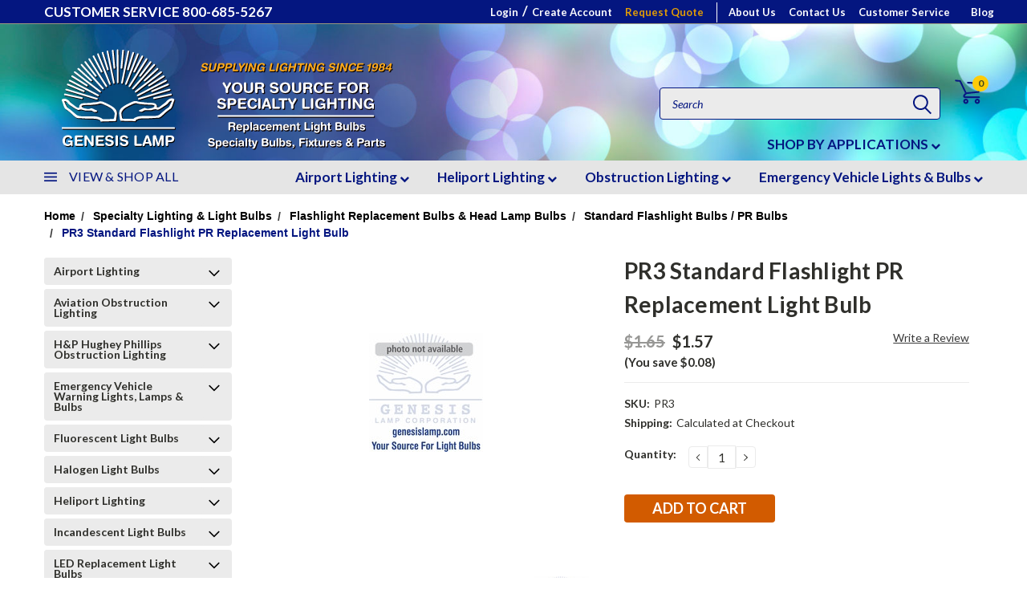

--- FILE ---
content_type: text/html; charset=UTF-8
request_url: https://genesislamp.com/products/pr3-standard-flashlight-pr-replacement-light-bulb.html
body_size: 100128
content:
<!DOCTYPE html>
<html class="no-js" lang="en">
    <head>
        <title>PR3 Standard Flashlight PR Replacement Light Bulb - Genesis Lamp</title>
        <meta property="product:price:amount" content="1.57" /><meta property="product:price:currency" content="USD" /><meta property="og:url" content="https://genesislamp.com/products/pr3-standard-flashlight-pr-replacement-light-bulb.html" /><meta property="og:site_name" content="Genesis Lamp" /><meta name="keywords" content="replacement light bulbs, airport lighting, heliport lighting, obstruction lighting"><link rel='canonical' href='https://genesislamp.com/products/pr3-standard-flashlight-pr-replacement-light-bulb.html' /><meta name='platform' content='bigcommerce.stencil' /><meta property="og:type" content="product" />
<meta property="og:title" content="PR3 Standard Flashlight PR Replacement Light Bulb" />
<meta property="og:description" content="Genesis Lamp is a family owned and operated business with 30 years experience in the light bulb business." />
<meta property="og:image" content="https://cdn11.bigcommerce.com/s-1rcjg9bipr/products/26557/images/27661/pr3-standard-flashlight-pr-replacement-light-bulb-11__73931.1556308183.386.513.jpg?c=2" />
<meta property="og:availability" content="instock" />
<meta property="pinterest:richpins" content="enabled" />
        
         
        <!-- <link data-stencil-stylesheet href="https://cdn11.bigcommerce.com/s-1rcjg9bipr/stencil/7080e7c0-828a-013c-c547-32f9ab7b4eb8/e/5a49c770-c6f9-013d-378f-3ace4ae4b228/font-awesome/css/font-awesome.min.css" rel="stylesheet"> -->
        <link rel="stylesheet" href="https://use.fontawesome.com/releases/v5.5.0/css/all.css" integrity="sha384-B4dIYHKNBt8Bc12p+WXckhzcICo0wtJAoU8YZTY5qE0Id1GSseTk6S+L3BlXeVIU" crossorigin="anonymous">
        <link href="https://fonts.googleapis.com/css?family=Racing+Sans+One" rel="stylesheet">
        <link href="https://fonts.googleapis.com/css?family=Lato:300,300i,400,400i,600,700,700i,900,900i" rel="stylesheet">
        <link href="https://fonts.googleapis.com/css?family=Anton" rel="stylesheet">
        <link href="https://fonts.googleapis.com/css?family=IBM+Plex+Sans+Condensed:300,300i,400,400i,700,700i|IBM+Plex+Sans:400,400i,700,700i" rel="stylesheet">
        <script src="https://use.fontawesome.com/63220265b2.js" async></script>
        <link href="https://cdn11.bigcommerce.com/s-1rcjg9bipr/product_images/favicon.gif?t=1551290327" rel="shortcut icon">
        <meta name="viewport" content="width=device-width, initial-scale=1, maximum-scale=1">

        <script>
            // Change document class from no-js to js so we can detect this in css
            document.documentElement.className = document.documentElement.className.replace('no-js', 'js');
        </script>


        <!-- Start Tracking Code for analytics_facebook -->

<script>
!function(f,b,e,v,n,t,s){if(f.fbq)return;n=f.fbq=function(){n.callMethod?n.callMethod.apply(n,arguments):n.queue.push(arguments)};if(!f._fbq)f._fbq=n;n.push=n;n.loaded=!0;n.version='2.0';n.queue=[];t=b.createElement(e);t.async=!0;t.src=v;s=b.getElementsByTagName(e)[0];s.parentNode.insertBefore(t,s)}(window,document,'script','https://connect.facebook.net/en_US/fbevents.js');

fbq('set', 'autoConfig', 'false', '1518967185269068');
fbq('dataProcessingOptions', ['LDU'], 0, 0);
fbq('init', '1518967185269068', {"external_id":"5ca7538f-bca5-4288-8a03-ef9557585ff9"});
fbq('set', 'agent', 'bigcommerce', '1518967185269068');

function trackEvents() {
    var pathName = window.location.pathname;

    fbq('track', 'PageView', {}, "");

    // Search events start -- only fire if the shopper lands on the /search.php page
    if (pathName.indexOf('/search.php') === 0 && getUrlParameter('search_query')) {
        fbq('track', 'Search', {
            content_type: 'product_group',
            content_ids: [],
            search_string: getUrlParameter('search_query')
        });
    }
    // Search events end

    // Wishlist events start -- only fire if the shopper attempts to add an item to their wishlist
    if (pathName.indexOf('/wishlist.php') === 0 && getUrlParameter('added_product_id')) {
        fbq('track', 'AddToWishlist', {
            content_type: 'product_group',
            content_ids: []
        });
    }
    // Wishlist events end

    // Lead events start -- only fire if the shopper subscribes to newsletter
    if (pathName.indexOf('/subscribe.php') === 0 && getUrlParameter('result') === 'success') {
        fbq('track', 'Lead', {});
    }
    // Lead events end

    // Registration events start -- only fire if the shopper registers an account
    if (pathName.indexOf('/login.php') === 0 && getUrlParameter('action') === 'account_created') {
        fbq('track', 'CompleteRegistration', {}, "");
    }
    // Registration events end

    

    function getUrlParameter(name) {
        var cleanName = name.replace(/[\[]/, '\[').replace(/[\]]/, '\]');
        var regex = new RegExp('[\?&]' + cleanName + '=([^&#]*)');
        var results = regex.exec(window.location.search);
        return results === null ? '' : decodeURIComponent(results[1].replace(/\+/g, ' '));
    }
}

if (window.addEventListener) {
    window.addEventListener("load", trackEvents, false)
}
</script>
<noscript><img height="1" width="1" style="display:none" alt="null" src="https://www.facebook.com/tr?id=1518967185269068&ev=PageView&noscript=1&a=plbigcommerce1.2&eid="/></noscript>

<!-- End Tracking Code for analytics_facebook -->

<!-- Start Tracking Code for analytics_siteverification -->

<script async src="https://www.googletagmanager.com/gtag/js?id=UA-2383301-1"></script>
<script>
window.dataLayer = window.dataLayer || [];
function gtag(){dataLayer.push(arguments);}
gtag('js', new Date());
gtag('config', 'AW-1068262129');

function trackEcommerce() {
    function gaAddTrans(orderID, store, total, tax, shipping, city, state, country, currency, channelInfo) {
        var transaction = {
            id: orderID,
            affiliation: store,
            revenue: total,
            tax: tax,
            shipping: shipping,
            city: city,
            state: state,
            country: country
        };

        if (currency) {
            transaction.currency = currency;
        }

        ga('ecommerce:addTransaction', transaction);
    }
    
    function gaAddItems(orderID, sku, product, variation, price, qty) {
        ga('ecommerce:addItem', {
            id: orderID,
            sku: sku,
            name: product,
            category: variation,
            price: price,
            quantity: qty
        });
    }

    function gaTrackTrans() {
        ga('ecommerce:send');
    }

    function gtagAddTrans(orderID, store, total, tax, shipping, city, state, country, currency, channelInfo) {
        this.transaction = {
            transaction_id: orderID,
            affiliation: store,
            value: total,
            tax: tax,
            shipping: shipping,
            items: []
        };

        if (currency) {
            this.transaction.currency = currency;
        }
    }

    function gtagAddItem(orderID, sku, product, variation, price, qty) {
        this.transaction.items.push({
            id: sku,
            name: product,
            category: variation,
            price: price,
            quantity: qty
        });
    }

    function gtagTrackTrans() {
        gtag('event', 'purchase', this.transaction);
        gtag('event', 'conversion', {
            'send_to': 'AW-1068262129/JMN0CN72m4oBEPHFsf0D',
            'value': this.transaction.value,
            'transaction_id': this.transaction.transaction_id,
        });
        this.transaction = null;
    }

    if (typeof gtag === 'function') {
        this._addTrans = gtagAddTrans;
        this._addItem = gtagAddItem;
        this._trackTrans = gtagTrackTrans;
    } else if (typeof ga === 'function') {
        this._addTrans = gaAddTrans;
        this._addItem = gaAddItems;
        this._trackTrans = gaTrackTrans;
    }
}

var pageTracker = new trackEcommerce();

</script>  

<!-- End Tracking Code for analytics_siteverification -->


<script type="text/javascript" src="https://checkout-sdk.bigcommerce.com/v1/loader.js" defer></script>
<script type="text/javascript">
var BCData = {"product_attributes":{"sku":"PR3","upc":null,"mpn":null,"gtin":null,"weight":null,"base":true,"image":null,"price":{"without_tax":{"formatted":"$1.57","value":1.57,"currency":"USD"},"tax_label":"Tax","sale_price_without_tax":{"formatted":"$1.57","value":1.57,"currency":"USD"},"rrp_without_tax":{"formatted":"$1.65","value":1.65,"currency":"USD"},"saved":{"formatted":"$0.08","value":0.08,"currency":"USD"}},"stock":null,"instock":true,"stock_message":null,"purchasable":true,"purchasing_message":null,"call_for_price_message":null}};
</script>
<script src="https://appdevelopergroup.co/apps/bc_firewall/js/firewall.js?shop=213fb28a17441e41e62bc332db982858"></script><script src="https://appdevelopergroup.co/apps/bc_firewall/js/firewall.js?shop=213fb28a17441e41e62bc332db982858"></script>
<script nonce="">
(function () {
    var xmlHttp = new XMLHttpRequest();

    xmlHttp.open('POST', 'https://bes.gcp.data.bigcommerce.com/nobot');
    xmlHttp.setRequestHeader('Content-Type', 'application/json');
    xmlHttp.send('{"store_id":"1000249321","timezone_offset":"-4.0","timestamp":"2026-02-01T01:36:45.14053500Z","visit_id":"28df3d6f-5c5a-421b-963a-93d53f14ec66","channel_id":1}');
})();
</script>

        

        
        
        
        
        <!-- snippet location htmlhead -->

        <link data-stencil-stylesheet href="https://cdn11.bigcommerce.com/s-1rcjg9bipr/stencil/7080e7c0-828a-013c-c547-32f9ab7b4eb8/e/5a49c770-c6f9-013d-378f-3ace4ae4b228/css/theme-073db480-cc71-013e-b8f4-7e3236a52136.css" rel="stylesheet">
        <link data-stencil-stylesheet href="https://cdn11.bigcommerce.com/s-1rcjg9bipr/stencil/7080e7c0-828a-013c-c547-32f9ab7b4eb8/e/5a49c770-c6f9-013d-378f-3ace4ae4b228/css/pinnacle-073db480-cc71-013e-b8f4-7e3236a52136.css" rel="stylesheet">
        <link data-stencil-stylesheet href="https://cdn11.bigcommerce.com/s-1rcjg9bipr/stencil/7080e7c0-828a-013c-c547-32f9ab7b4eb8/e/5a49c770-c6f9-013d-378f-3ace4ae4b228/css/custom-073db480-cc71-013e-b8f4-7e3236a52136.css" rel="stylesheet">
        <link href="https://fonts.googleapis.com/css?family=Lato:400,700,300&display=swap" rel="stylesheet">

    </head>
    <body class="main  eleven-seventy    ">

      <!-- ACTIVE SHOPNAV DIM PAGE -->
            <div id="shopnav-dim-page" style="display: none;">
              <div style="top: 50%; left: 50%; display: none;" id="dialog" class="window">
                <div id="san"></div>
              </div>
              <div style="width: 2478px; font-size: 32pt; color:white; height: 1202px; display: none; opacity: 0.4;" id="mask"></div>
            </div>
            <!-- END ACTIVE SHOPNAV DIM PAGE -->

        <!-- snippet location header -->
        <div class="icons-svg-sprite"><svg xmlns="http://www.w3.org/2000/svg"><defs> <path id="stumbleupon-path-1" d="M0,0.0749333333 L31.9250667,0.0749333333 L31.9250667,31.984 L0,31.984"/> </defs><symbol viewBox="0 0 24 24" id="icon-add"><path d="M19 13h-6v6h-2v-6H5v-2h6V5h2v6h6v2z"/></symbol><symbol viewBox="0 0 60 60" id="icon-alt-cat-btn"> <metadata><?xpacket begin="﻿" id="W5M0MpCehiHzreSzNTczkc9d"?> <x:xmpmeta xmlns:x="adobe:ns:meta/" x:xmptk="Adobe XMP Core 5.6-c140 79.160451, 2017/05/06-01:08:21        "> <rdf:RDF xmlns:rdf="http://www.w3.org/1999/02/22-rdf-syntax-ns#"> <rdf:Description rdf:about=""/> </rdf:RDF> </x:xmpmeta> <?xpacket end="w"?></metadata> <image width="60" height="60" xlink:href="[data-uri]"/> </symbol><symbol viewBox="0 0 358 512" id="icon-angle-down"> <path d="M180.8,393c-1.6,1.6-4.1,1.6-5.6,0L6,223.8c-1.5-1.5-1.6-4-0.1-5.5l22.7-22.7c1-1,2.1-1.2,2.9-1.2c0.7,0,1.8,0.2,2.7,1.1
	l144,143.7l143.8-143.8c1-1,2.1-1.2,2.9-1.2c0.7,0,1.8,0.2,2.7,1.1l22.8,22.7c1.5,1.5,1.6,4,0.1,5.5L180.8,393z"/> </symbol><symbol viewBox="0 0 256 512" id="icon-angle-left"> <path d="M26.6,253.1c-1.6,1.6-1.6,4.1,0,5.6L195.8,428c1.5,1.5,4,1.6,5.5,0.1l22.7-22.7c1-1,1.2-2.1,1.2-2.9c0-0.7-0.2-1.8-1.1-2.7
	l-143.7-144l143.8-143.8c1-1,1.2-2.1,1.2-2.9c0-0.7-0.2-1.8-1.1-2.7l-22.7-22.8c-1.5-1.5-4-1.6-5.5-0.1L26.6,253.1z"/> </symbol><symbol viewBox="0 0 256 512" id="icon-angle-right"> <path d="M230.1,253.1c1.6,1.6,1.6,4.1,0,5.6L60.9,428c-1.5,1.5-4,1.6-5.5,0.1l-22.7-22.7c-1-1-1.2-2.1-1.2-2.9
	c0-0.7,0.2-1.8,1.1-2.7l143.7-144L32.6,112.1c-1-1-1.2-2.1-1.2-2.9c0-0.7,0.2-1.8,1.1-2.7l22.7-22.8c1.5-1.5,4-1.6,5.5-0.1
	L230.1,253.1z"/> </symbol><symbol viewBox="0 0 358 512" id="icon-angle-up"> <path d="M175.3,113.8c1.6-1.6,4.1-1.6,5.6,0l169.2,169.2c1.5,1.5,1.6,4,0.1,5.5l-22.7,22.7c-1,1-2.1,1.2-2.9,1.2
	c-0.7,0-1.8-0.2-2.7-1.1L178,167.6L34.3,311.4c-1,1-2.1,1.2-2.9,1.2c-0.7,0-1.8-0.2-2.7-1.1L5.9,288.7c-1.5-1.5-1.6-4-0.1-5.5
	L175.3,113.8z"/> </symbol><symbol viewBox="0 0 36 36" id="icon-arrow-down"> <path d="M16.5 6v18.26l-8.38-8.38-2.12 2.12 12 12 12-12-2.12-2.12-8.38 8.38v-18.26h-3z"/> </symbol><symbol viewBox="0 0 1569 1105" id="icon-burger-menu"> <metadata><?xpacket begin="﻿" id="W5M0MpCehiHzreSzNTczkc9d"?> <x:xmpmeta xmlns:x="adobe:ns:meta/" x:xmptk="Adobe XMP Core 5.6-c140 79.160451, 2017/05/06-01:08:21        "> <rdf:RDF xmlns:rdf="http://www.w3.org/1999/02/22-rdf-syntax-ns#"> <rdf:Description rdf:about=""/> </rdf:RDF> </x:xmpmeta> <?xpacket end="w"?></metadata> <image width="1569" height="1105" xlink:href="[data-uri]"/> </symbol><symbol viewBox="0 0 612 792" id="icon-cart"> <g> <g> <path d="M551.242,531.727H248.463c-3.221,0-38.653,0-48.316-25.769c-12.884-25.769,12.884-54.758,22.547-64.421l0,0l16.105-19.326
			L119.621,174.189l-80.526-6.442c-12.884-3.221-19.326-12.884-19.326-22.547s9.663-19.327,22.547-16.105l93.411,9.663
			c6.442,0,12.884,6.442,16.105,12.884l128.842,270.569c3.221,6.441,0,16.104-3.221,19.326l-25.769,25.769
			c-12.884,12.884-12.884,22.547-16.105,22.547c3.221,0,9.663,3.221,12.884,3.221h299.558c9.663,0,19.326,9.663,19.326,19.327
			C570.568,525.284,560.905,531.727,551.242,531.727z"/> </g> <g> <path d="M261.347,444.758c-9.663,0-19.326-6.442-19.326-16.105s6.442-19.326,16.105-22.547l264.126-25.769l19.326-151.39
			l-238.358-16.105c-9.663,0-19.326-9.664-19.326-19.327s9.664-19.326,19.326-19.326l260.905,12.884
			c6.442,0,9.663,3.221,12.885,6.442c3.221,3.221,6.442,9.663,3.221,16.105l-25.769,190.042c0,9.663-9.663,16.105-16.105,16.105
			L261.347,444.758C264.568,444.758,261.347,444.758,261.347,444.758z"/> </g> <g> <path d="M509.368,660.568c-32.21,0-57.979-25.769-57.979-57.979c0-32.211,25.769-57.979,57.979-57.979
			c32.211,0,57.979,25.769,57.979,57.979C567.348,634.8,541.579,660.568,509.368,660.568z M509.368,583.263
			c-9.663,0-19.326,9.664-19.326,19.327s9.663,19.326,19.326,19.326s19.326-9.663,19.326-19.326S519.031,583.263,509.368,583.263z"/> </g> <g> <path d="M258.126,660.568c-32.21,0-57.979-25.769-57.979-57.979c0-32.211,25.769-57.979,57.979-57.979
			s57.979,25.769,57.979,57.979C316.105,634.8,290.337,660.568,258.126,660.568z M258.126,583.263
			c-9.664,0-19.327,9.664-19.327,19.327s9.664,19.326,19.327,19.326s19.326-9.663,19.326-19.326S267.79,583.263,258.126,583.263z"/> </g> </g> </symbol><symbol viewBox="0 0 12 8" id="icon-chevron-down"><path d="M6 6.174l5.313-4.96.23-.214.457.427-.23.214-5.51 5.146L6.03 7 6 6.972 5.97 7l-.23-.214L.23 1.64 0 1.428.458 1l.23.214L6 6.174z" stroke-linecap="square" fill-rule="evenodd"/></symbol><symbol viewBox="0 0 24 24" id="icon-chevron-left"><path d="M15.41 7.41L14 6l-6 6 6 6 1.41-1.41L10.83 12z"/></symbol><symbol viewBox="0 0 24 24" id="icon-chevron-right"><path d="M10 6L8.59 7.41 13.17 12l-4.58 4.59L10 18l6-6z"/></symbol><symbol viewBox="0 0 20 20" id="icon-circle-left"> <style type="text/css"> .st0{display:none;} .st1{display:inline;} .st2{display:inline;fill-rule:evenodd;clip-rule:evenodd;} </style> <g id="circle-left-Layer_1" class="st0"> <path class="st1" d="M18.28,19.38c-0.21,0-0.42-0.09-0.56-0.24l-4.83-5.16c-1.21,0.86-2.63,1.31-4.12,1.31
		c-1.97,0-3.87-0.82-5.22-2.26C0.85,10.15,1,5.62,3.88,2.93C5.21,1.68,6.94,1,8.76,1c1.97,0,3.87,0.82,5.22,2.26
		c2.57,2.75,2.57,6.94,0.06,9.69l4.8,5.13c0.29,0.31,0.27,0.8-0.04,1.09C18.66,19.31,18.48,19.38,18.28,19.38z M8.76,2.54
		c-1.43,0-2.79,0.54-3.83,1.51C3.84,5.08,3.22,6.46,3.17,7.96c-0.05,1.5,0.49,2.92,1.51,4.02c1.07,1.14,2.52,1.77,4.09,1.77
		c1.43,0,2.79-0.54,3.83-1.51c2.26-2.11,2.37-5.67,0.26-7.92C11.79,3.17,10.33,2.54,8.76,2.54z"/> </g> <g id="circle-left-Layer_2" class="st0"> <path class="st1" d="M18.37,19.89c-0.15-0.01-0.97-0.01-3.89-0.01c-4.91,0-12.81,0.02-12.88,0.02l-0.08,0v-0.74
		c0-1,0.17-1.98,0.51-2.91c0.33-0.9,0.81-1.73,1.42-2.48c1.18-1.43,2.8-2.44,4.58-2.86c-1.92-0.79-3.19-2.67-3.19-4.76
		C4.86,3.31,7.17,1,10,1c2.84,0,5.15,2.31,5.15,5.15c0,2.09-1.27,3.97-3.19,4.76c1.79,0.42,3.4,1.43,4.58,2.86
		c0.61,0.74,1.09,1.58,1.42,2.48c0.34,0.93,0.51,1.91,0.51,2.91V20L18.37,19.89z M17.16,18.62c-0.12-1.81-0.9-3.48-2.22-4.71
		c-1.33-1.25-3.08-1.93-4.94-1.93c-1.85,0-3.61,0.69-4.94,1.93c-1.31,1.23-2.1,2.9-2.22,4.71L17.16,18.62z M10,2.31
		c-2.12,0-3.84,1.72-3.84,3.84c0,2.12,1.72,3.84,3.84,3.84c2.12,0,3.84-1.72,3.84-3.84C13.84,4.03,12.12,2.31,10,2.31z"/> </g> <g id="circle-left-Layer_3" class="st0"> <g class="st1"> <path d="M7.56,19c-1.33,0-2.41-1.08-2.41-2.41c0-1.33,1.08-2.41,2.41-2.41c1.33,0,2.41,1.08,2.41,2.41C9.98,17.92,8.89,19,7.56,19
			z M7.56,15.5c-0.6,0-1.09,0.49-1.09,1.09c0,0.6,0.49,1.09,1.09,1.09c0.6,0,1.09-0.49,1.09-1.09C8.65,15.99,8.17,15.5,7.56,15.5z"/> <path d="M5.26,16.59c0,1.27,1.03,2.3,2.3,2.3c1.27,0,2.3-1.03,2.3-2.3c0-1.27-1.03-2.3-2.3-2.3C6.29,14.29,5.26,15.32,5.26,16.59z
			 M8.76,16.59c0,0.66-0.54,1.2-1.2,1.2c-0.66,0-1.2-0.54-1.2-1.2c0-0.66,0.54-1.2,1.2-1.2C8.22,15.39,8.76,15.93,8.76,16.59z"/> <path d="M15,19c-1.33,0-2.41-1.08-2.41-2.41c0-1.33,1.08-2.41,2.41-2.41c1.33,0,2.41,1.08,2.41,2.41C17.41,17.92,16.33,19,15,19z
			 M15,15.5c-0.6,0-1.09,0.49-1.09,1.09c0,0.6,0.49,1.09,1.09,1.09c0.6,0,1.09-0.49,1.09-1.09C16.09,15.99,15.6,15.5,15,15.5z"/> <path d="M12.69,16.59c0,1.27,1.03,2.3,2.3,2.3c1.27,0,2.3-1.03,2.3-2.3c0-1.27-1.03-2.3-2.3-2.3
			C13.73,14.29,12.69,15.32,12.69,16.59z M16.2,16.59c0,0.66-0.54,1.2-1.2,1.2c-0.66,0-1.2-0.54-1.2-1.2c0-0.66,0.54-1.2,1.2-1.2
			C15.66,15.39,16.2,15.93,16.2,16.59z"/> <path d="M6.18,13.76c-0.32,0-0.59-0.22-0.65-0.53L3.78,4.21l0-0.05L3.41,2.32H1.66C1.3,2.32,1,2.02,1,1.66C1,1.3,1.3,1,1.66,1h2.3
			c0.34,0,0.63,0.26,0.65,0.6l0.36,1.82h14.05c0.2,0,0.39,0.09,0.51,0.25c0.13,0.16,0.17,0.36,0.13,0.55l-1.97,9.02
			c-0.07,0.3-0.34,0.52-0.64,0.52H6.18z M16.53,12.44l1.68-7.7H5.23l1.5,7.7H16.53z"/> <path d="M1.66,2.21H3.5l0.37,1.92c0,0.02,0,0.04,0.01,0.06l1.75,9.01c0.05,0.26,0.28,0.45,0.54,0.45h10.88
			c0.26,0,0.49-0.18,0.54-0.44l1.97-9.02c0.04-0.16,0-0.33-0.11-0.46c-0.1-0.13-0.26-0.21-0.43-0.21H4.89L4.51,1.61
			C4.49,1.33,4.25,1.11,3.96,1.11h-2.3c-0.31,0-0.55,0.25-0.55,0.55C1.11,1.97,1.35,2.21,1.66,2.21z M18.34,4.64l-1.72,7.91H6.64
			L5.1,4.64H18.34z"/> </g> </g> <g id="circle-left-Layer_4" class="st0"> <path class="st2" d="M1,4h19v2H1V4z"/> <path class="st2" d="M1,9h19v2H1V9z"/> <path class="st2" d="M1,14h19v2H1V14z"/> </g> <g id="circle-left-Layer_5" class="st0"> <path class="st1" d="M9.71,17.71c-0.09,0.09-0.22,0.09-0.3,0l-9.2-9.2C0.12,8.43,0.12,8.29,0.2,8.21l1.23-1.23
		c0.05-0.05,0.11-0.07,0.16-0.07c0.04,0,0.1,0.01,0.15,0.06l7.83,7.82l7.82-7.82c0.05-0.05,0.11-0.07,0.16-0.07
		c0.04,0,0.1,0.01,0.15,0.06l1.24,1.23c0.08,0.08,0.09,0.22,0.01,0.3L9.71,17.71z"/> </g> <g id="circle-left-Layer_6" class="st0"> <path class="st1" d="M4.2,10.48c-0.09-0.09-0.09-0.22,0-0.3l9.2-9.2c0.08-0.08,0.22-0.09,0.3-0.01l1.23,1.23
		C14.99,2.25,15,2.31,15,2.36c0,0.04-0.01,0.1-0.06,0.15l-7.82,7.83l7.82,7.82c0.05,0.05,0.07,0.11,0.07,0.16
		c0,0.04-0.01,0.1-0.06,0.15l-1.23,1.24c-0.08,0.08-0.22,0.09-0.3,0.01L4.2,10.48z"/> </g> <g id="circle-left-Layer_6_copy" class="st0"> <path class="st1" d="M9.43,4.96c0.09-0.09,0.22-0.09,0.3,0l9.2,9.2c0.08,0.08,0.09,0.22,0.01,0.3l-1.23,1.23
		c-0.05,0.05-0.11,0.07-0.16,0.07c-0.04,0-0.1-0.01-0.15-0.06L9.57,7.89l-7.82,7.82c-0.05,0.05-0.11,0.07-0.16,0.07
		c-0.04,0-0.1-0.01-0.15-0.06L0.2,14.48c-0.08-0.08-0.09-0.22-0.01-0.3L9.43,4.96z"/> </g> <g id="circle-left-Layer_6_copy_2"> <path d="M7.32,9.96c-0.04,0.04-0.04,0.11,0,0.15l4.54,4.54c0.04,0.04,0.11,0.04,0.15,0l0.61-0.61c0.03-0.03,0.03-0.06,0.03-0.08
		c0-0.02-0.01-0.05-0.03-0.07l-3.86-3.87l3.86-3.86c0.03-0.03,0.03-0.06,0.03-0.08c0-0.02-0.01-0.05-0.03-0.07l-0.61-0.61
		c-0.04-0.04-0.11-0.04-0.15,0L7.32,9.96z"/> </g> <g id="circle-left-Layer_9" class="st0"> <path class="st2" d="M10.66,1l3.06,5.5l6.22,1.18l-4.33,4.58l0.79,6.23l-5.73-2.67L4.92,18.5l0.79-6.23L1.38,7.68L7.6,6.5L10.66,1"/> </g> <g id="circle-left-Layer_10" class="st0"> <path class="st1" d="M3.7,19.66c-1.3,0-2.36-1.06-2.36-2.36v-6.5H0.07V8.43c0-1.3,1.06-2.36,2.36-2.36h2.89L5.12,5.8
		C4.72,5.26,4.5,4.64,4.5,4c0-1.65,1.34-3,3-3c0.95,0,1.82,0.44,2.4,1.22l0.14,0.18l0.14-0.18C10.75,1.44,11.62,1,12.57,1
		c1.65,0,3,1.34,3,3c0,0.64-0.21,1.27-0.62,1.8l-0.21,0.27h2.89c1.3,0,2.36,1.06,2.36,2.36v2.36h-1.27v6.5
		c0,1.3-1.06,2.36-2.36,2.36H3.7z M12.4,18.74h3.97c0.79,0,1.44-0.64,1.44-1.44v-6.5H12.4V18.74z M8.6,18.74h2.87V7H8.6V18.74z
		 M2.26,17.3c0,0.79,0.64,1.44,1.44,1.44h3.97V10.8H2.26V17.3z M12.4,9.87h6.67V8.43c0-0.79-0.64-1.44-1.44-1.44H12.4V9.87z M2.43,7
		C1.64,7,1,7.64,1,8.43v1.44h6.67V7H2.43z M12.57,1.93c-1.14,0-2.07,0.93-2.07,2.07v2.07h2.07c1.14,0,2.07-0.93,2.07-2.07
		S13.71,1.93,12.57,1.93z M7.5,1.93C6.36,1.93,5.43,2.86,5.43,4S6.36,6.07,7.5,6.07h2.07V4C9.57,2.86,8.64,1.93,7.5,1.93z"/> </g> <g id="circle-left-live_stroke" class="st0"> <g class="st1"> <path d="M14.78,3.71c0.98,0,1.89,0.37,2.56,1.05c1.43,1.44,1.4,3.81-0.07,5.29l-7.23,7.25l-7.23-7.25
			C1.35,8.57,1.32,6.2,2.75,4.76c0.68-0.68,1.59-1.05,2.56-1.05c1.01,0,1.97,0.4,2.69,1.12L9.2,6.02l0.85,0.85l0.85-0.85l1.2-1.2
			C12.81,4.11,13.77,3.71,14.78,3.71 M14.78,2.51c-1.28,0-2.56,0.49-3.54,1.48l-1.2,1.19L8.86,3.98C7.88,3,6.59,2.51,5.32,2.51
			c-1.24,0-2.48,0.47-3.41,1.41c-1.89,1.9-1.86,5.05,0.07,6.99l8.08,8.1l8.08-8.1c1.93-1.94,1.96-5.08,0.07-6.99
			C17.26,2.97,16.03,2.51,14.78,2.51L14.78,2.51z"/> </g> </g> <g id="circle-left-Layer_11_copy" class="st0"> <path class="st1" d="M15.08,3.73c1,0,1.93,0.38,2.62,1.07c1.46,1.47,1.43,3.89-0.07,5.4l-7.38,7.4l-7.38-7.4
		C1.37,8.7,1.34,6.28,2.8,4.81c0.69-0.69,1.62-1.08,2.62-1.08c1.04,0,2.01,0.41,2.75,1.15L9.38,6.1l0.87,0.87l0.87-0.87l1.22-1.22
		C13.07,4.14,14.05,3.73,15.08,3.73 M15.08,2.51c-1.3,0-2.62,0.5-3.62,1.51l-1.22,1.22L9.03,4.01c-1-1-2.31-1.51-3.62-1.51
		c-1.27,0-2.53,0.48-3.49,1.44C0,5.88,0.03,9.09,2,11.07l8.25,8.27l8.25-8.27c1.97-1.98,2-5.19,0.07-7.13
		C17.62,2.98,16.35,2.51,15.08,2.51L15.08,2.51z"/> </g> <g id="circle-left-Layer_13" class="st0"> <g class="st1"> <path d="M12.63,10.17c0.64,0.28,1.2,0.73,1.68,1.33c0.48,0.61,0.72,1.42,0.72,2.45c0,0.75-0.18,1.44-0.55,2.08
			c-0.37,0.64-0.93,1.16-1.69,1.57c-0.76,0.4-1.7,0.6-2.8,0.6H9.92V20H9.23v-1.84c-1.42-0.13-2.58-0.6-3.47-1.4
			c-0.9-0.8-1.4-1.79-1.5-2.97h2.17c0.06,0.63,0.33,1.21,0.82,1.76c0.49,0.55,1.15,0.88,1.98,1.02v-5.73
			c-1.15-0.34-2.04-0.65-2.68-0.93S5.37,9.2,4.9,8.6C4.43,8,4.19,7.21,4.19,6.21c0-0.82,0.21-1.55,0.63-2.17
			c0.42-0.63,1.01-1.11,1.77-1.46s1.64-0.52,2.64-0.52V0.14h0.69v1.95c1.39,0.1,2.49,0.53,3.31,1.28c0.82,0.75,1.31,1.65,1.46,2.71
			H12.5C12.39,5.5,12.13,5,11.69,4.55C11.26,4.1,10.67,3.82,9.92,3.7v5.51C11.09,9.56,11.99,9.89,12.63,10.17z M7.11,7.88
			C7.6,8.3,8.3,8.67,9.23,8.98V3.65c-0.87,0-1.56,0.21-2.07,0.64C6.64,4.72,6.39,5.32,6.39,6.12C6.39,6.88,6.63,7.47,7.11,7.88z
			 M12.1,15.88c0.51-0.49,0.76-1.12,0.76-1.88c0-0.79-0.25-1.4-0.76-1.84c-0.51-0.43-1.23-0.8-2.17-1.1v5.55h0.02
			C10.87,16.62,11.59,16.37,12.1,15.88z"/> </g> </g> <g id="circle-left-Layer_14"> <g> <path d="M-0.06,10.03C-0.06,4.5,4.44,0,9.97,0C15.5,0,20,4.5,20,10.03c0,5.53-4.5,10.03-10.03,10.03
			C4.44,20.06-0.06,15.56-0.06,10.03z M0.97,10.03c0,4.97,4.04,9,9,9c4.97,0,9-4.04,9-9c0-4.97-4.04-9-9-9
			C5,1.03,0.97,5.07,0.97,10.03z"/> </g> </g> </symbol><symbol viewBox="0 0 20 20" id="icon-circle-right"> <style type="text/css"> .st0{display:none;} .st1{display:inline;} .st2{display:inline;fill-rule:evenodd;clip-rule:evenodd;} </style> <g id="circle-right-Layer_1" class="st0"> <path class="st1" d="M18.28,19.38c-0.21,0-0.42-0.09-0.56-0.24l-4.83-5.16c-1.21,0.86-2.63,1.31-4.12,1.31
		c-1.97,0-3.87-0.82-5.22-2.26C0.85,10.15,1,5.62,3.88,2.93C5.21,1.68,6.94,1,8.76,1c1.97,0,3.87,0.82,5.22,2.26
		c2.57,2.75,2.57,6.94,0.06,9.69l4.8,5.13c0.29,0.31,0.27,0.8-0.04,1.09C18.66,19.31,18.48,19.38,18.28,19.38z M8.76,2.54
		c-1.43,0-2.79,0.54-3.83,1.51C3.84,5.08,3.22,6.46,3.17,7.96c-0.05,1.5,0.49,2.92,1.51,4.02c1.07,1.14,2.52,1.77,4.09,1.77
		c1.43,0,2.79-0.54,3.83-1.51c2.26-2.11,2.37-5.67,0.26-7.92C11.79,3.17,10.33,2.54,8.76,2.54z"/> </g> <g id="circle-right-Layer_2" class="st0"> <path class="st1" d="M18.37,19.89c-0.15-0.01-0.97-0.01-3.89-0.01c-4.91,0-12.81,0.02-12.88,0.02l-0.08,0v-0.74
		c0-1,0.17-1.98,0.51-2.91c0.33-0.9,0.81-1.73,1.42-2.48c1.18-1.43,2.8-2.44,4.58-2.86c-1.92-0.79-3.19-2.67-3.19-4.76
		C4.86,3.31,7.17,1,10,1c2.84,0,5.15,2.31,5.15,5.15c0,2.09-1.27,3.97-3.19,4.76c1.79,0.42,3.4,1.43,4.58,2.86
		c0.61,0.74,1.09,1.58,1.42,2.48c0.34,0.93,0.51,1.91,0.51,2.91V20L18.37,19.89z M17.16,18.62c-0.12-1.81-0.9-3.48-2.22-4.71
		c-1.33-1.25-3.08-1.93-4.94-1.93c-1.85,0-3.61,0.69-4.94,1.93c-1.31,1.23-2.1,2.9-2.22,4.71L17.16,18.62z M10,2.31
		c-2.12,0-3.84,1.72-3.84,3.84c0,2.12,1.72,3.84,3.84,3.84c2.12,0,3.84-1.72,3.84-3.84C13.84,4.03,12.12,2.31,10,2.31z"/> </g> <g id="circle-right-Layer_3" class="st0"> <g class="st1"> <path d="M7.56,19c-1.33,0-2.41-1.08-2.41-2.41c0-1.33,1.08-2.41,2.41-2.41c1.33,0,2.41,1.08,2.41,2.41C9.98,17.92,8.89,19,7.56,19
			z M7.56,15.5c-0.6,0-1.09,0.49-1.09,1.09c0,0.6,0.49,1.09,1.09,1.09c0.6,0,1.09-0.49,1.09-1.09C8.65,15.99,8.17,15.5,7.56,15.5z"/> <path d="M5.26,16.59c0,1.27,1.03,2.3,2.3,2.3c1.27,0,2.3-1.03,2.3-2.3c0-1.27-1.03-2.3-2.3-2.3C6.29,14.29,5.26,15.32,5.26,16.59z
			 M8.76,16.59c0,0.66-0.54,1.2-1.2,1.2c-0.66,0-1.2-0.54-1.2-1.2c0-0.66,0.54-1.2,1.2-1.2C8.22,15.39,8.76,15.93,8.76,16.59z"/> <path d="M15,19c-1.33,0-2.41-1.08-2.41-2.41c0-1.33,1.08-2.41,2.41-2.41c1.33,0,2.41,1.08,2.41,2.41C17.41,17.92,16.33,19,15,19z
			 M15,15.5c-0.6,0-1.09,0.49-1.09,1.09c0,0.6,0.49,1.09,1.09,1.09c0.6,0,1.09-0.49,1.09-1.09C16.09,15.99,15.6,15.5,15,15.5z"/> <path d="M12.69,16.59c0,1.27,1.03,2.3,2.3,2.3c1.27,0,2.3-1.03,2.3-2.3c0-1.27-1.03-2.3-2.3-2.3
			C13.73,14.29,12.69,15.32,12.69,16.59z M16.2,16.59c0,0.66-0.54,1.2-1.2,1.2c-0.66,0-1.2-0.54-1.2-1.2c0-0.66,0.54-1.2,1.2-1.2
			C15.66,15.39,16.2,15.93,16.2,16.59z"/> <path d="M6.18,13.76c-0.32,0-0.59-0.22-0.65-0.53L3.78,4.21l0-0.05L3.41,2.32H1.66C1.3,2.32,1,2.02,1,1.66C1,1.3,1.3,1,1.66,1h2.3
			c0.34,0,0.63,0.26,0.65,0.6l0.36,1.82h14.05c0.2,0,0.39,0.09,0.51,0.25c0.13,0.16,0.17,0.36,0.13,0.55l-1.97,9.02
			c-0.07,0.3-0.34,0.52-0.64,0.52H6.18z M16.53,12.44l1.68-7.7H5.23l1.5,7.7H16.53z"/> <path d="M1.66,2.21H3.5l0.37,1.92c0,0.02,0,0.04,0.01,0.06l1.75,9.01c0.05,0.26,0.28,0.45,0.54,0.45h10.88
			c0.26,0,0.49-0.18,0.54-0.44l1.97-9.02c0.04-0.16,0-0.33-0.11-0.46c-0.1-0.13-0.26-0.21-0.43-0.21H4.89L4.51,1.61
			C4.49,1.33,4.25,1.11,3.96,1.11h-2.3c-0.31,0-0.55,0.25-0.55,0.55C1.11,1.97,1.35,2.21,1.66,2.21z M18.34,4.64l-1.72,7.91H6.64
			L5.1,4.64H18.34z"/> </g> </g> <g id="circle-right-Layer_4" class="st0"> <path class="st2" d="M1,4h19v2H1V4z"/> <path class="st2" d="M1,9h19v2H1V9z"/> <path class="st2" d="M1,14h19v2H1V14z"/> </g> <g id="circle-right-Layer_5" class="st0"> <path class="st1" d="M9.71,17.71c-0.09,0.09-0.22,0.09-0.3,0l-9.2-9.2C0.12,8.43,0.12,8.29,0.2,8.21l1.23-1.23
		c0.05-0.05,0.11-0.07,0.16-0.07c0.04,0,0.1,0.01,0.15,0.06l7.83,7.82l7.82-7.82c0.05-0.05,0.11-0.07,0.16-0.07
		c0.04,0,0.1,0.01,0.15,0.06l1.24,1.23c0.08,0.08,0.09,0.22,0.01,0.3L9.71,17.71z"/> </g> <g id="circle-right-Layer_6" class="st0"> <path class="st1" d="M4.2,10.48c-0.09-0.09-0.09-0.22,0-0.3l9.2-9.2c0.08-0.08,0.22-0.09,0.3-0.01l1.23,1.23
		C14.99,2.25,15,2.31,15,2.36c0,0.04-0.01,0.1-0.06,0.15l-7.82,7.83l7.82,7.82c0.05,0.05,0.07,0.11,0.07,0.16
		c0,0.04-0.01,0.1-0.06,0.15l-1.23,1.24c-0.08,0.08-0.22,0.09-0.3,0.01L4.2,10.48z"/> </g> <g id="circle-right-Layer_6_copy" class="st0"> <path class="st1" d="M9.43,4.96c0.09-0.09,0.22-0.09,0.3,0l9.2,9.2c0.08,0.08,0.09,0.22,0.01,0.3l-1.23,1.23
		c-0.05,0.05-0.11,0.07-0.16,0.07c-0.04,0-0.1-0.01-0.15-0.06L9.57,7.89l-7.82,7.82c-0.05,0.05-0.11,0.07-0.16,0.07
		c-0.04,0-0.1-0.01-0.15-0.06L0.2,14.48c-0.08-0.08-0.09-0.22-0.01-0.3L9.43,4.96z"/> </g> <g id="circle-right-Layer_6_copy_2"> <path d="M12.62,9.96c0.04,0.04,0.04,0.11,0,0.15l-4.54,4.54c-0.04,0.04-0.11,0.04-0.15,0l-0.61-0.61
		c-0.03-0.03-0.03-0.06-0.03-0.08c0-0.02,0.01-0.05,0.03-0.07l3.86-3.87L7.32,6.17C7.29,6.14,7.28,6.11,7.28,6.09
		c0-0.02,0.01-0.05,0.03-0.07l0.61-0.61c0.04-0.04,0.11-0.04,0.15,0L12.62,9.96z"/> </g> <g id="circle-right-Layer_9" class="st0"> <path class="st2" d="M10.66,1l3.06,5.5l6.22,1.18l-4.33,4.58l0.79,6.23l-5.73-2.67L4.92,18.5l0.79-6.23L1.38,7.68L7.6,6.5L10.66,1"/> </g> <g id="circle-right-Layer_10" class="st0"> <path class="st1" d="M3.7,19.66c-1.3,0-2.36-1.06-2.36-2.36v-6.5H0.07V8.43c0-1.3,1.06-2.36,2.36-2.36h2.89L5.12,5.8
		C4.72,5.26,4.5,4.64,4.5,4c0-1.65,1.34-3,3-3c0.95,0,1.82,0.44,2.4,1.22l0.14,0.18l0.14-0.18C10.75,1.44,11.62,1,12.57,1
		c1.65,0,3,1.34,3,3c0,0.64-0.21,1.27-0.62,1.8l-0.21,0.27h2.89c1.3,0,2.36,1.06,2.36,2.36v2.36h-1.27v6.5
		c0,1.3-1.06,2.36-2.36,2.36H3.7z M12.4,18.74h3.97c0.79,0,1.44-0.64,1.44-1.44v-6.5H12.4V18.74z M8.6,18.74h2.87V7H8.6V18.74z
		 M2.26,17.3c0,0.79,0.64,1.44,1.44,1.44h3.97V10.8H2.26V17.3z M12.4,9.87h6.67V8.43c0-0.79-0.64-1.44-1.44-1.44H12.4V9.87z M2.43,7
		C1.64,7,1,7.64,1,8.43v1.44h6.67V7H2.43z M12.57,1.93c-1.14,0-2.07,0.93-2.07,2.07v2.07h2.07c1.14,0,2.07-0.93,2.07-2.07
		S13.71,1.93,12.57,1.93z M7.5,1.93C6.36,1.93,5.43,2.86,5.43,4S6.36,6.07,7.5,6.07h2.07V4C9.57,2.86,8.64,1.93,7.5,1.93z"/> </g> <g id="circle-right-live_stroke" class="st0"> <g class="st1"> <path d="M14.78,3.71c0.98,0,1.89,0.37,2.56,1.05c1.43,1.44,1.4,3.81-0.07,5.29l-7.23,7.25l-7.23-7.25
			C1.35,8.57,1.32,6.2,2.75,4.76c0.68-0.68,1.59-1.05,2.56-1.05c1.01,0,1.97,0.4,2.69,1.12L9.2,6.02l0.85,0.85l0.85-0.85l1.2-1.2
			C12.81,4.11,13.77,3.71,14.78,3.71 M14.78,2.51c-1.28,0-2.56,0.49-3.54,1.48l-1.2,1.19L8.86,3.98C7.88,3,6.59,2.51,5.32,2.51
			c-1.24,0-2.48,0.47-3.41,1.41c-1.89,1.9-1.86,5.05,0.07,6.99l8.08,8.1l8.08-8.1c1.93-1.94,1.96-5.08,0.07-6.99
			C17.26,2.97,16.03,2.51,14.78,2.51L14.78,2.51z"/> </g> </g> <g id="circle-right-Layer_11_copy" class="st0"> <path class="st1" d="M15.08,3.73c1,0,1.93,0.38,2.62,1.07c1.46,1.47,1.43,3.89-0.07,5.4l-7.38,7.4l-7.38-7.4
		C1.37,8.7,1.34,6.28,2.8,4.81c0.69-0.69,1.62-1.08,2.62-1.08c1.04,0,2.01,0.41,2.75,1.15L9.38,6.1l0.87,0.87l0.87-0.87l1.22-1.22
		C13.07,4.14,14.05,3.73,15.08,3.73 M15.08,2.51c-1.3,0-2.62,0.5-3.62,1.51l-1.22,1.22L9.03,4.01c-1-1-2.31-1.51-3.62-1.51
		c-1.27,0-2.53,0.48-3.49,1.44C0,5.88,0.03,9.09,2,11.07l8.25,8.27l8.25-8.27c1.97-1.98,2-5.19,0.07-7.13
		C17.62,2.98,16.35,2.51,15.08,2.51L15.08,2.51z"/> </g> <g id="circle-right-Layer_13" class="st0"> <g class="st1"> <path d="M12.63,10.17c0.64,0.28,1.2,0.73,1.68,1.33c0.48,0.61,0.72,1.42,0.72,2.45c0,0.75-0.18,1.44-0.55,2.08
			c-0.37,0.64-0.93,1.16-1.69,1.57c-0.76,0.4-1.7,0.6-2.8,0.6H9.92V20H9.23v-1.84c-1.42-0.13-2.58-0.6-3.47-1.4
			c-0.9-0.8-1.4-1.79-1.5-2.97h2.17c0.06,0.63,0.33,1.21,0.82,1.76c0.49,0.55,1.15,0.88,1.98,1.02v-5.73
			c-1.15-0.34-2.04-0.65-2.68-0.93S5.37,9.2,4.9,8.6C4.43,8,4.19,7.21,4.19,6.21c0-0.82,0.21-1.55,0.63-2.17
			c0.42-0.63,1.01-1.11,1.77-1.46s1.64-0.52,2.64-0.52V0.14h0.69v1.95c1.39,0.1,2.49,0.53,3.31,1.28c0.82,0.75,1.31,1.65,1.46,2.71
			H12.5C12.39,5.5,12.13,5,11.69,4.55C11.26,4.1,10.67,3.82,9.92,3.7v5.51C11.09,9.56,11.99,9.89,12.63,10.17z M7.11,7.88
			C7.6,8.3,8.3,8.67,9.23,8.98V3.65c-0.87,0-1.56,0.21-2.07,0.64C6.64,4.72,6.39,5.32,6.39,6.12C6.39,6.88,6.63,7.47,7.11,7.88z
			 M12.1,15.88c0.51-0.49,0.76-1.12,0.76-1.88c0-0.79-0.25-1.4-0.76-1.84c-0.51-0.43-1.23-0.8-2.17-1.1v5.55h0.02
			C10.87,16.62,11.59,16.37,12.1,15.88z"/> </g> </g> <g id="circle-right-Layer_14"> <g> <path d="M9.97,20.06c-5.53,0-10.03-4.5-10.03-10.03C-0.06,4.5,4.44,0,9.97,0C15.5,0,20,4.5,20,10.03
			C20,15.56,15.5,20.06,9.97,20.06z M9.97,1.03c-4.97,0-9,4.04-9,9c0,4.97,4.04,9,9,9c4.97,0,9-4.04,9-9
			C18.97,5.07,14.94,1.03,9.97,1.03z"/> </g> </g> </symbol><symbol viewBox="0 0 612 792" id="icon-close"> <path id="close-XMLID_10641_" d="M507.984,549.273L343.711,385l164.273-164.273c9.663-9.664,9.663-22.548,0-32.211s-22.548-9.663-32.211,0
	L311.5,352.789L147.227,188.516c-9.664-9.663-22.548-9.663-32.211,0s-9.663,22.547,0,32.211L279.29,385L115.016,549.273
	c-9.663,9.663-9.663,22.548,0,32.211s22.547,9.663,32.211,0L311.5,417.211l164.273,164.273c9.663,9.663,22.548,9.663,32.211,0
	S517.647,558.937,507.984,549.273z"/> </symbol><symbol viewBox="0 0 20 20" id="icon-close2"> <style type="text/css"> .st0{display:none;} .st1{display:inline;} .st2{display:inline;fill-rule:evenodd;clip-rule:evenodd;} </style> <g id="close2-Layer_1" class="st0"> <path class="st1" d="M18.28,19.38c-0.21,0-0.42-0.09-0.56-0.24l-4.83-5.16c-1.21,0.86-2.63,1.31-4.12,1.31
		c-1.97,0-3.87-0.82-5.22-2.26C0.85,10.15,1,5.62,3.88,2.93C5.21,1.68,6.94,1,8.76,1c1.97,0,3.87,0.82,5.22,2.26
		c2.57,2.75,2.57,6.94,0.06,9.69l4.8,5.13c0.29,0.31,0.27,0.8-0.04,1.09C18.66,19.31,18.48,19.38,18.28,19.38z M8.76,2.54
		c-1.43,0-2.79,0.54-3.83,1.51C3.84,5.08,3.22,6.46,3.17,7.96c-0.05,1.5,0.49,2.92,1.51,4.02c1.07,1.14,2.52,1.77,4.09,1.77
		c1.43,0,2.79-0.54,3.83-1.51c2.26-2.11,2.37-5.67,0.26-7.92C11.79,3.17,10.33,2.54,8.76,2.54z"/> </g> <g id="close2-Layer_2" class="st0"> <path class="st1" d="M18.37,19.89c-0.15-0.01-0.97-0.01-3.89-0.01c-4.91,0-12.81,0.02-12.88,0.02l-0.08,0v-0.74
		c0-1,0.17-1.98,0.51-2.91c0.33-0.9,0.81-1.73,1.42-2.48c1.18-1.43,2.8-2.44,4.58-2.86c-1.92-0.79-3.19-2.67-3.19-4.76
		C4.86,3.31,7.17,1,10,1c2.84,0,5.15,2.31,5.15,5.15c0,2.09-1.27,3.97-3.19,4.76c1.79,0.42,3.4,1.43,4.58,2.86
		c0.61,0.74,1.09,1.58,1.42,2.48c0.34,0.93,0.51,1.91,0.51,2.91V20L18.37,19.89z M17.16,18.62c-0.12-1.81-0.9-3.48-2.22-4.71
		c-1.33-1.25-3.08-1.93-4.94-1.93c-1.85,0-3.61,0.69-4.94,1.93c-1.31,1.23-2.1,2.9-2.22,4.71L17.16,18.62z M10,2.31
		c-2.12,0-3.84,1.72-3.84,3.84c0,2.12,1.72,3.84,3.84,3.84c2.12,0,3.84-1.72,3.84-3.84C13.84,4.03,12.12,2.31,10,2.31z"/> </g> <g id="close2-Layer_3" class="st0"> <g class="st1"> <path d="M7.56,19c-1.33,0-2.41-1.08-2.41-2.41c0-1.33,1.08-2.41,2.41-2.41c1.33,0,2.41,1.08,2.41,2.41C9.98,17.92,8.89,19,7.56,19
			z M7.56,15.5c-0.6,0-1.09,0.49-1.09,1.09c0,0.6,0.49,1.09,1.09,1.09c0.6,0,1.09-0.49,1.09-1.09C8.65,15.99,8.17,15.5,7.56,15.5z"/> <path d="M5.26,16.59c0,1.27,1.03,2.3,2.3,2.3c1.27,0,2.3-1.03,2.3-2.3c0-1.27-1.03-2.3-2.3-2.3C6.29,14.29,5.26,15.32,5.26,16.59z
			 M8.76,16.59c0,0.66-0.54,1.2-1.2,1.2c-0.66,0-1.2-0.54-1.2-1.2c0-0.66,0.54-1.2,1.2-1.2C8.22,15.39,8.76,15.93,8.76,16.59z"/> <path d="M15,19c-1.33,0-2.41-1.08-2.41-2.41c0-1.33,1.08-2.41,2.41-2.41c1.33,0,2.41,1.08,2.41,2.41C17.41,17.92,16.33,19,15,19z
			 M15,15.5c-0.6,0-1.09,0.49-1.09,1.09c0,0.6,0.49,1.09,1.09,1.09c0.6,0,1.09-0.49,1.09-1.09C16.09,15.99,15.6,15.5,15,15.5z"/> <path d="M12.69,16.59c0,1.27,1.03,2.3,2.3,2.3c1.27,0,2.3-1.03,2.3-2.3c0-1.27-1.03-2.3-2.3-2.3
			C13.73,14.29,12.69,15.32,12.69,16.59z M16.2,16.59c0,0.66-0.54,1.2-1.2,1.2c-0.66,0-1.2-0.54-1.2-1.2c0-0.66,0.54-1.2,1.2-1.2
			C15.66,15.39,16.2,15.93,16.2,16.59z"/> <path d="M6.18,13.76c-0.32,0-0.59-0.22-0.65-0.53L3.78,4.21l0-0.05L3.41,2.32H1.66C1.3,2.32,1,2.02,1,1.66C1,1.3,1.3,1,1.66,1h2.3
			c0.34,0,0.63,0.26,0.65,0.6l0.36,1.82h14.05c0.2,0,0.39,0.09,0.51,0.25c0.13,0.16,0.17,0.36,0.13,0.55l-1.97,9.02
			c-0.07,0.3-0.34,0.52-0.64,0.52H6.18z M16.53,12.44l1.68-7.7H5.23l1.5,7.7H16.53z"/> <path d="M1.66,2.21H3.5l0.37,1.92c0,0.02,0,0.04,0.01,0.06l1.75,9.01c0.05,0.26,0.28,0.45,0.54,0.45h10.88
			c0.26,0,0.49-0.18,0.54-0.44l1.97-9.02c0.04-0.16,0-0.33-0.11-0.46c-0.1-0.13-0.26-0.21-0.43-0.21H4.89L4.51,1.61
			C4.49,1.33,4.25,1.11,3.96,1.11h-2.3c-0.31,0-0.55,0.25-0.55,0.55C1.11,1.97,1.35,2.21,1.66,2.21z M18.34,4.64l-1.72,7.91H6.64
			L5.1,4.64H18.34z"/> </g> </g> <g id="close2-Layer_4" class="st0"> <path class="st2" d="M1,4h19v2H1V4z"/> <path class="st2" d="M1,9h19v2H1V9z"/> <path class="st2" d="M1,14h19v2H1V14z"/> </g> <g id="close2-Layer_5" class="st0"> <path class="st1" d="M9.71,17.71c-0.09,0.09-0.22,0.09-0.3,0l-9.2-9.2C0.12,8.43,0.12,8.29,0.2,8.21l1.23-1.23
		c0.05-0.05,0.11-0.07,0.16-0.07c0.04,0,0.1,0.01,0.15,0.06l7.83,7.82l7.82-7.82c0.05-0.05,0.11-0.07,0.16-0.07
		c0.04,0,0.1,0.01,0.15,0.06l1.24,1.23c0.08,0.08,0.09,0.22,0.01,0.3L9.71,17.71z"/> </g> <g id="close2-Layer_6" class="st0"> <path class="st1" d="M4.2,10.48c-0.09-0.09-0.09-0.22,0-0.3l9.2-9.2c0.08-0.08,0.22-0.09,0.3-0.01l1.23,1.23
		C14.99,2.25,15,2.31,15,2.36c0,0.04-0.01,0.1-0.06,0.15l-7.82,7.83l7.82,7.82c0.05,0.05,0.07,0.11,0.07,0.16
		c0,0.04-0.01,0.1-0.06,0.15l-1.23,1.24c-0.08,0.08-0.22,0.09-0.3,0.01L4.2,10.48z"/> </g> <g id="close2-Layer_6_copy" class="st0"> <path class="st1" d="M9.43,4.96c0.09-0.09,0.22-0.09,0.3,0l9.2,9.2c0.08,0.08,0.09,0.22,0.01,0.3l-1.23,1.23
		c-0.05,0.05-0.11,0.07-0.16,0.07c-0.04,0-0.1-0.01-0.15-0.06L9.57,7.89l-7.82,7.82c-0.05,0.05-0.11,0.07-0.16,0.07
		c-0.04,0-0.1-0.01-0.15-0.06L0.2,14.48c-0.08-0.08-0.09-0.22-0.01-0.3L9.43,4.96z"/> </g> <g id="close2-Layer_6_copy_2" class="st0"> <path class="st1" d="M14.94,10.2c0.09,0.09,0.09,0.22,0,0.3l-9.2,9.2c-0.08,0.08-0.22,0.09-0.3,0.01l-1.23-1.23
		c-0.05-0.05-0.07-0.11-0.07-0.16c0-0.04,0.01-0.1,0.06-0.15l7.82-7.83L4.2,2.52C4.14,2.46,4.13,2.4,4.13,2.36
		c0-0.04,0.01-0.1,0.06-0.15l1.23-1.24c0.08-0.08,0.22-0.09,0.3-0.01L14.94,10.2z"/> </g> <g id="close2-Layer_9" class="st0"> <path class="st2" d="M10.66,1l3.06,5.5l6.22,1.18l-4.33,4.58l0.79,6.23l-5.73-2.67L4.92,18.5l0.79-6.23L1.38,7.68L7.6,6.5L10.66,1"/> </g> <g id="close2-Layer_10" class="st0"> <path class="st1" d="M3.7,19.66c-1.3,0-2.36-1.06-2.36-2.36v-6.5H0.07V8.43c0-1.3,1.06-2.36,2.36-2.36h2.89L5.12,5.8
		C4.72,5.26,4.5,4.64,4.5,4c0-1.65,1.34-3,3-3c0.95,0,1.82,0.44,2.4,1.22l0.14,0.18l0.14-0.18C10.75,1.44,11.62,1,12.57,1
		c1.65,0,3,1.34,3,3c0,0.64-0.21,1.27-0.62,1.8l-0.21,0.27h2.89c1.3,0,2.36,1.06,2.36,2.36v2.36h-1.27v6.5
		c0,1.3-1.06,2.36-2.36,2.36H3.7z M12.4,18.74h3.97c0.79,0,1.44-0.64,1.44-1.44v-6.5H12.4V18.74z M8.6,18.74h2.87V7H8.6V18.74z
		 M2.26,17.3c0,0.79,0.64,1.44,1.44,1.44h3.97V10.8H2.26V17.3z M12.4,9.87h6.67V8.43c0-0.79-0.64-1.44-1.44-1.44H12.4V9.87z M2.43,7
		C1.64,7,1,7.64,1,8.43v1.44h6.67V7H2.43z M12.57,1.93c-1.14,0-2.07,0.93-2.07,2.07v2.07h2.07c1.14,0,2.07-0.93,2.07-2.07
		S13.71,1.93,12.57,1.93z M7.5,1.93C6.36,1.93,5.43,2.86,5.43,4S6.36,6.07,7.5,6.07h2.07V4C9.57,2.86,8.64,1.93,7.5,1.93z"/> </g> <g id="close2-live_stroke" class="st0"> <g class="st1"> <path d="M14.78,3.71c0.98,0,1.89,0.37,2.56,1.05c1.43,1.44,1.4,3.81-0.07,5.29l-7.23,7.25l-7.23-7.25
			C1.35,8.57,1.32,6.2,2.75,4.76c0.68-0.68,1.59-1.05,2.56-1.05c1.01,0,1.97,0.4,2.69,1.12L9.2,6.02l0.85,0.85l0.85-0.85l1.2-1.2
			C12.81,4.11,13.77,3.71,14.78,3.71 M14.78,2.51c-1.28,0-2.56,0.49-3.54,1.48l-1.2,1.19L8.86,3.98C7.88,3,6.59,2.51,5.32,2.51
			c-1.24,0-2.48,0.47-3.41,1.41c-1.89,1.9-1.86,5.05,0.07,6.99l8.08,8.1l8.08-8.1c1.93-1.94,1.96-5.08,0.07-6.99
			C17.26,2.97,16.03,2.51,14.78,2.51L14.78,2.51z"/> </g> </g> <g id="close2-Layer_11_copy" class="st0"> <path class="st1" d="M15.08,3.73c1,0,1.93,0.38,2.62,1.07c1.46,1.47,1.43,3.89-0.07,5.4l-7.38,7.4l-7.38-7.4
		C1.37,8.7,1.34,6.28,2.8,4.81c0.69-0.69,1.62-1.08,2.62-1.08c1.04,0,2.01,0.41,2.75,1.15L9.38,6.1l0.87,0.87l0.87-0.87l1.22-1.22
		C13.07,4.14,14.05,3.73,15.08,3.73 M15.08,2.51c-1.3,0-2.62,0.5-3.62,1.51l-1.22,1.22L9.03,4.01c-1-1-2.31-1.51-3.62-1.51
		c-1.27,0-2.53,0.48-3.49,1.44C0,5.88,0.03,9.09,2,11.07l8.25,8.27l8.25-8.27c1.97-1.98,2-5.19,0.07-7.13
		C17.62,2.98,16.35,2.51,15.08,2.51L15.08,2.51z"/> </g> <g id="close2-Layer_13" class="st0"> <g class="st1"> <path d="M12.63,10.17c0.64,0.28,1.2,0.73,1.68,1.33c0.48,0.61,0.72,1.42,0.72,2.45c0,0.75-0.18,1.44-0.55,2.08
			c-0.37,0.64-0.93,1.16-1.69,1.57c-0.76,0.4-1.7,0.6-2.8,0.6H9.92V20H9.23v-1.84c-1.42-0.13-2.58-0.6-3.47-1.4
			c-0.9-0.8-1.4-1.79-1.5-2.97h2.17c0.06,0.63,0.33,1.21,0.82,1.76c0.49,0.55,1.15,0.88,1.98,1.02v-5.73
			c-1.15-0.34-2.04-0.65-2.68-0.93S5.37,9.2,4.9,8.6C4.43,8,4.19,7.21,4.19,6.21c0-0.82,0.21-1.55,0.63-2.17
			c0.42-0.63,1.01-1.11,1.77-1.46s1.64-0.52,2.64-0.52V0.14h0.69v1.95c1.39,0.1,2.49,0.53,3.31,1.28c0.82,0.75,1.31,1.65,1.46,2.71
			H12.5C12.39,5.5,12.13,5,11.69,4.55C11.26,4.1,10.67,3.82,9.92,3.7v5.51C11.09,9.56,11.99,9.89,12.63,10.17z M7.11,7.88
			C7.6,8.3,8.3,8.67,9.23,8.98V3.65c-0.87,0-1.56,0.21-2.07,0.64C6.64,4.72,6.39,5.32,6.39,6.12C6.39,6.88,6.63,7.47,7.11,7.88z
			 M12.1,15.88c0.51-0.49,0.76-1.12,0.76-1.88c0-0.79-0.25-1.4-0.76-1.84c-0.51-0.43-1.23-0.8-2.17-1.1v5.55h0.02
			C10.87,16.62,11.59,16.37,12.1,15.88z"/> </g> </g> <g id="close2-Layer_14"> <path id="close2-XMLID_10641_" d="M19.64,18.06L11.58,10l8.06-8.06c0.47-0.47,0.47-1.11,0-1.58s-1.11-0.47-1.58,0L10,8.42L1.94,0.36
		c-0.47-0.47-1.11-0.47-1.58,0s-0.47,1.11,0,1.58L8.42,10l-8.06,8.06c-0.47,0.47-0.47,1.11,0,1.58s1.11,0.47,1.58,0L10,11.58
		l8.06,8.06c0.47,0.47,1.11,0.47,1.58,0C20.12,19.17,20.12,18.54,19.64,18.06z"/> </g> </symbol><symbol viewBox="0 0 32 32" id="icon-down-angle"> <g> <polygon points="29.7,11.8 27.2,9.3 16.2,20.3 5.3,9.3 2.8,11.8 13.7,22.8 13.7,22.8 16.2,25.3 16.2,25.3 16.2,25.3 18.7,22.8 
		18.7,22.8 	"/> <path d="M16.2,26.1l-3.3-3.3l0,0L2,11.8l3.3-3.3l10.9,10.9L27.2,8.5l3.3,3.3L16.2,26.1z M16.2,24.5L16.2,24.5l12.7-12.7l-1.7-1.7
		L16.2,21L5.3,10.1l-1.7,1.7l10.9,10.9l0,0L16.2,24.5z"/> </g> </symbol><symbol viewBox="0 0 28 28" id="icon-envelope"> <path d="M0 23.5v-12.406q0.688 0.766 1.578 1.359 5.656 3.844 7.766 5.391 0.891 0.656 1.445 1.023t1.477 0.75 1.719 0.383h0.031q0.797 0 1.719-0.383t1.477-0.75 1.445-1.023q2.656-1.922 7.781-5.391 0.891-0.609 1.563-1.359v12.406q0 1.031-0.734 1.766t-1.766 0.734h-23q-1.031 0-1.766-0.734t-0.734-1.766zM0 6.844q0-1.219 0.648-2.031t1.852-0.812h23q1.016 0 1.758 0.734t0.742 1.766q0 1.234-0.766 2.359t-1.906 1.922q-5.875 4.078-7.313 5.078-0.156 0.109-0.664 0.477t-0.844 0.594-0.812 0.508-0.898 0.422-0.781 0.141h-0.031q-0.359 0-0.781-0.141t-0.898-0.422-0.812-0.508-0.844-0.594-0.664-0.477q-1.422-1-4.094-2.852t-3.203-2.227q-0.969-0.656-1.828-1.805t-0.859-2.133z"/> </symbol><symbol viewBox="0 0 612 792" id="icon-facebook"> <path id="facebook-Facebook_2_" d="M350.3,648V411.3h85.2l12.8-92.3h-98v-58.9c0-26.7,8-44.9,49-44.9l52.4,0v-82.5
	c-9.1-1.1-40.2-3.6-76.4-3.6c-75.6,0-127.3,43-127.3,122v68h-85.5v92.3h85.5V648H350.3z"/> </symbol><symbol viewBox="0 0 20 28" id="icon-google"> <path d="M1.734 21.156q0-1.266 0.695-2.344t1.852-1.797q2.047-1.281 6.312-1.563-0.5-0.641-0.742-1.148t-0.242-1.148q0-0.625 0.328-1.328-0.719 0.063-1.062 0.063-2.312 0-3.898-1.508t-1.586-3.82q0-1.281 0.562-2.484t1.547-2.047q1.188-1.031 2.844-1.531t3.406-0.5h6.516l-2.141 1.375h-2.063q1.172 0.984 1.766 2.078t0.594 2.5q0 1.125-0.383 2.023t-0.93 1.453-1.086 1.016-0.922 0.961-0.383 1.031q0 0.562 0.5 1.102t1.203 1.062 1.414 1.148 1.211 1.625 0.5 2.219q0 1.422-0.766 2.703-1.109 1.906-3.273 2.805t-4.664 0.898q-2.063 0-3.852-0.648t-2.695-2.148q-0.562-0.922-0.562-2.047zM4.641 20.438q0 0.875 0.367 1.594t0.953 1.18 1.359 0.781 1.563 0.453 1.586 0.133q0.906 0 1.742-0.203t1.547-0.609 1.141-1.141 0.43-1.703q0-0.391-0.109-0.766t-0.227-0.656-0.422-0.648-0.461-0.547-0.602-0.539-0.57-0.453-0.648-0.469-0.57-0.406q-0.25-0.031-0.766-0.031-0.828 0-1.633 0.109t-1.672 0.391-1.516 0.719-1.070 1.164-0.422 1.648zM6.297 4.906q0 0.719 0.156 1.523t0.492 1.609 0.812 1.445 1.172 1.047 1.508 0.406q0.578 0 1.211-0.258t1.023-0.68q0.828-0.875 0.828-2.484 0-0.922-0.266-1.961t-0.75-2.016-1.313-1.617-1.828-0.641q-0.656 0-1.289 0.305t-1.039 0.82q-0.719 0.922-0.719 2.5z"/> </symbol><symbol viewBox="0 0 43.2 32" id="icon-gplus-one"> <style type="text/css"> .st0{fill:#4D4D4D;} </style> <path class="st0" d="M40.2,2.1h-36c-1.1,0-2,0.9-2,2v25c0,1.1,0.9,2,2,2h36c1.1,0,2-0.9,2-2v-25C42.2,3,41.3,2.1,40.2,2.1z
	 M20.5,21.4c-2,2.8-6,3.6-9.1,2.4c-3.1-1.2-5.3-4.5-5.1-7.9c0.1-4.1,3.9-7.7,8-7.6c2-0.1,3.8,0.8,5.3,2c-0.6,0.7-1.3,1.4-2,2.1
	c-1.8-1.3-4.4-1.6-6.2-0.2c-2.6,1.8-2.7,6-0.2,8c2.4,2.2,7,1.1,7.7-2.3c-1.5,0-3,0-4.6,0c0-0.9,0-1.8,0-2.7c2.5,0,5.1,0,7.6,0
	C22.1,17.4,21.8,19.7,20.5,21.4z M31.5,17.5c-0.8,0-1.5,0-2.3,0c0,0.8,0,1.5,0,2.3c-0.8,0-1.5,0-2.3,0c0-0.8,0-1.5,0-2.3
	c-0.8,0-1.5,0-2.3,0c0-0.8,0-1.5,0-2.3c0.8,0,1.5,0,2.3,0c0-0.8,0-1.5,0-2.3c0.8,0,1.5,0,2.3,0c0,0.8,0,1.5,0,2.3c0.8,0,1.5,0,2.3,0
	C31.5,16,31.5,16.8,31.5,17.5z M37.8,23h-2.4V12.8h-2.6l1.4-2.2h3.6V23z"/> </symbol><symbol viewBox="0 0 612 792" id="icon-gplus"> <path id="gplus-Google_x2B__2_" d="M326.8,530.2c0-4-0.4-7.9-1.4-11.6c-0.9-3.8-1.6-7.1-2.6-10.2c-1-3.2-2.7-6.5-5.1-9.9
	c-2.3-3.5-4.3-6.4-6-8.7c-1.7-2.4-4.3-5.2-7.6-8.5c-3.5-3.3-6-5.6-7.8-7.3c-2-1.7-5.1-4.1-9.3-7.5c-4.4-3.2-7.2-5.4-8.8-6.4
	c-1.7-1.2-5-3.5-9.7-6.8c-4.5-3.1-7.3-5.2-8.6-5.8c-3-0.5-7.9-0.7-14.2-0.7c-10.4,0-20.6,0.7-30.4,2c-9.8,1.4-20.4,3.7-30.8,7.2
	c-10.8,3.3-20,7.8-28.4,13.1c-7.8,5.4-14.4,12.6-19.5,21.4c-5.3,9.2-7.6,19.4-7.6,30.9c0,13,3,24.5,10,34.7
	c6.9,10.3,15.6,18.2,26.6,24.1c11,5.7,22.4,10.2,34.6,13c11.9,2.8,24.2,4.4,36.4,4.4c11,0,21.9-1.2,32-3.5
	c10.3-2.5,20-6.1,28.9-11.2c9.2-5.1,16.2-12.1,21.5-21.1C324.1,552.7,326.8,542.3,326.8,530.2 M292.6,283.1
	c0-11.5-1.6-23.6-4.9-36.5c-3.2-13-7.7-25.4-13.5-37.4c-5.7-12.1-13.9-22-24.2-29.9c-10.1-7.8-21.4-11.7-34.2-11.7
	c-17.8,0-31.4,6.7-41.3,19.8c-9.8,13.3-14.6,29-14.6,47.3c0,9.1,1.2,18.4,3.2,28.4c2.2,9.9,5.7,19.9,10.2,29.8
	c4.6,9.9,9.9,19,16,26.8c6.3,8,13.6,14.4,22.4,19.5c8.7,4.8,18.1,7.4,28,7.4c18.5,0,31.8-5.7,40.1-17.3
	C288.3,317.5,292.6,302.3,292.6,283.1 M254.7,147h125.4l-38.7,22.7h-38.8c13.7,8.6,24.2,20.4,31.6,36c7.3,15.5,11.1,31.6,11.1,48.5
	c0,14.1-2.2,26.8-6.5,37.7c-4.3,10.9-9.7,19.9-16,26.4c-6.2,6.9-12.7,13-18.9,18.6c-6.5,5.6-11.7,11.5-16,17.6
	c-4.7,6-6.7,12.4-6.7,19.3c0,5,1.5,9.8,4.6,14.5c3.3,4.9,7.4,9.5,12.5,13.8c5.2,4.4,10.6,9,16.9,13.8c5.9,4.7,12.1,10.1,18.2,15.9
	c6.1,5.8,11.8,12.1,16.6,18.8c5.3,6.8,9.5,15,12.4,24.3c3.1,9.5,4.7,19.7,4.7,30.7c0,30.4-13.2,57.4-40.1,80.8
	c-28.8,24.9-69.1,37.6-120.3,37.6c-11.1,0-22.7-1-34.3-3c-11.6-1.9-23.3-5.1-34.8-9.6c-11.7-4.4-22.1-10-31.2-16.6
	c-8.8-6.5-16.2-15-21.8-25.4c-5.9-10.6-8.6-22.1-8.6-34.9c0-11.6,3.4-24.5,10.5-38.7c6-12.4,15.4-22.8,27.6-31.7
	c12.3-8.9,26-15.6,41.4-20.4c15.4-4.7,30.4-8.1,44.6-10.3c14.2-2.1,28.4-3.5,43-3.8c-12.4-16-18.5-30.1-18.5-42.8
	c0-2.2,0.2-4.6,0.7-6.7c0.3-2.3,0.7-4,1.5-5.5c0.6-1.5,1.2-3.7,2.2-6.3c1.1-2.5,1.7-4.7,1.9-6.2c-7.7,1-14.2,1.5-20,1.5
	c-28.3,0-53-9.4-73.2-28.2c-20.3-18.7-30.4-42.2-30.4-70.3c0-26.9,9-50.9,27.2-72c17.9-21,40.3-34.5,66.9-40.4
	C219.1,148.8,237.1,147,254.7,147 M552.7,220.3v36.6h-73.6v73.5h-36.8v-73.5h-73v-36.6h73V147h36.8v73.3H552.7z"/> </symbol><symbol viewBox="0 0 612 792" id="icon-grid"> <rect x="111.5" y="188.752" width="109.48" height="109.495"/> <rect x="111.5" y="331.749" width="109.48" height="109.509"/> <rect x="111.5" y="474.773" width="109.48" height="109.469"/> <rect x="250.333" y="188.752" width="109.495" height="109.495"/> <rect x="250.333" y="331.79" width="109.495" height="109.468"/> <rect x="250.333" y="474.773" width="109.495" height="109.469"/> <rect x="389.168" y="188.752" width="109.497" height="109.495"/> <rect x="389.168" y="331.749" width="109.497" height="109.509"/> <rect x="389.168" y="474.773" width="109.497" height="109.469"/> </symbol><symbol viewBox="0 0 612 792" id="icon-instagram"> <g id="instagram-Layer_1_1_"> <path d="M304.601,192.99c64.4,0,69.999,0,95.2,0c22.399,0,36.399,5.6,44.799,8.4c11.201,5.6,19.602,8.4,28.001,16.8
		s14.001,16.801,16.8,28c2.8,8.4,8.4,19.6,8.4,44.801c0,25.199,0,33.6,0,95.199c0,64.4,0,70.001,0,95.2
		c0,22.4-5.601,36.399-8.4,44.801c-5.6,11.199-8.4,19.6-16.8,27.999c-8.399,8.4-16.8,14-28.001,16.8
		c-8.399,2.801-19.599,8.4-44.799,8.4c-25.201,0-33.601,0-95.201,0c-64.399,0-69.999,0-95.199,0c-22.4,0-36.4-5.6-44.8-8.4
		c-11.2-5.6-19.601-8.399-28-16.8c-8.4-8.399-14-16.8-16.8-28c-2.801-8.4-8.4-19.6-8.4-44.8c0-25.199,0-33.601,0-95.2
		c0-64.399,0-70,0-95.199c0-22.4,5.6-36.4,8.4-44.801c5.6-11.2,8.399-19.6,16.8-28c8.399-8.4,16.8-14,28-16.8
		c8.399-2.8,19.601-8.4,44.8-8.4C234.601,192.99,243,192.99,304.601,192.99 M304.601,150.99c-64.4,0-72.8,0-98,0s-42,5.6-58.8,11.2
		c-16.801,5.601-28,14-42,28c-14,14-22.4,25.2-28,42c-2.801,14-8.4,33.6-8.4,58.801c0,25.199-2.8,33.6-2.8,97.999
		c0,64.4,0,72.8,2.8,98c0,25.2,5.6,42,11.2,58.801c5.601,16.8,14,28,27.999,41.999c14.001,14,25.201,22.4,42.001,28.001
		c14,5.6,33.601,11.199,58.8,11.199c22.4,0,30.8,0,95.2,0s72.8,0,98-2.8c25.2,0,41.999-5.601,58.8-11.199
		c16.8-5.601,28-14,42-28.001c14-14,22.4-25.199,28-41.999c5.6-14.001,11.2-33.601,11.2-58.801s2.8-33.6,2.8-98
		c0-64.399,0-72.8-2.8-98c0-25.2-5.601-42-11.2-58.8s-14-28-28-42s-25.2-22.4-42-28c-14-5.6-33.6-11.2-58.8-11.2
		C377.4,150.99,369.001,150.99,304.601,150.99"/> <path d="M304.601,265.789c-67.2,0-120.399,56.001-120.399,123.2c0,67.201,55.999,123.2,123.199,123.2
		c67.199,0,123.199-55.999,123.199-123.2C427.801,321.79,371.801,265.789,304.601,265.789 M304.601,467.39
		c-44.8,0-78.4-36.4-78.4-78.4c0-44.8,36.4-78.399,78.4-78.399c44.8,0,78.399,36.399,78.399,78.399
		C385.801,430.989,349.4,467.39,304.601,467.39"/> <path d="M461.4,260.189c0,16.8-14,28-28,28c-16.8,0-28-14-28-28c0-16.8,14-28,28-28S461.4,246.189,461.4,260.189"/> </g> </symbol><symbol viewBox="0 0 24 24" id="icon-keyboard-arrow-down"><path d="M7.41 7.84L12 12.42l4.59-4.58L18 9.25l-6 6-6-6z"/></symbol><symbol viewBox="0 0 24 24" id="icon-keyboard-arrow-up"><path d="M7.41 15.41L12 10.83l4.59 4.58L18 14l-6-6-6 6z"/></symbol><symbol viewBox="0 0 612 792" id="icon-linkedin"> <path id="linkedin-LinkedIn_1_" d="M548,418.2v178.1H444.8V430.1c0-41.7-14.9-70.2-52.3-70.2c-28.5,0-45.5,19.2-53,37.8
	c-2.7,6.6-3.4,15.9-3.4,25.2v173.4H232.8c0,0,1.4-281.4,0-310.6h103.3v44c-0.2,0.3-0.5,0.7-0.7,1h0.7v-1
	c13.7-21.1,38.2-51.3,93.1-51.3C497.1,278.4,548,322.8,548,418.2z M124.8,136c-35.3,0-58.4,23.2-58.4,53.7
	c0,29.8,22.4,53.7,57.1,53.7h0.7c36,0,58.4-23.9,58.4-53.7C181.8,159.2,160.1,136,124.8,136z M72.5,596.3h103.2V285.7H72.5V596.3z"/> </symbol><symbol viewBox="0 0 612 792" id="icon-list"> <rect x="125.876" y="189.126" width="109.226" height="109.239"/> <rect x="268.539" y="189.126" width="243.461" height="109.239"/> <rect x="125.876" y="331.789" width="109.226" height="109.253"/> <rect x="268.539" y="331.789" width="243.461" height="109.253"/> <rect x="125.876" y="474.479" width="109.226" height="109.212"/> <rect x="268.539" y="474.479" width="243.461" height="109.212"/> </symbol><symbol viewBox="-17.5 -27.667 196.667 59.667" id="icon-logo-amazonpay"> <g> <path fill-rule="evenodd" clip-rule="evenodd" d="M61.074,18.267c-7.016,5.178-17.186,7.931-25.944,7.931
		c-12.274,0-23.327-4.537-31.692-12.089c-0.657-0.595-0.071-1.404,0.718-0.945c9.024,5.251,20.185,8.414,31.711,8.414
		c7.775,0,16.323-1.613,24.188-4.95C61.241,16.125,62.235,17.409,61.074,18.267L61.074,18.267z"/> <path fill-rule="evenodd" clip-rule="evenodd" d="M63.994,14.934c-0.897-1.148-5.932-0.545-8.193-0.274
		c-0.685,0.083-0.79-0.516-0.174-0.95c4.016-2.821,10.597-2.006,11.361-1.062c0.771,0.953-0.203,7.549-3.965,10.698
		c-0.58,0.483-1.131,0.226-0.874-0.413C62.996,20.818,64.894,16.083,63.994,14.934L63.994,14.934z"/> <path fill-rule="evenodd" clip-rule="evenodd" d="M55.96-6.215v-2.741c0.003-0.418,0.317-0.695,0.696-0.694l12.282-0.001
		c0.394,0,0.709,0.285,0.709,0.691v2.352c-0.004,0.395-0.336,0.908-0.925,1.725l-6.363,9.085c2.362-0.055,4.86,0.299,7.007,1.504
		c0.483,0.272,0.612,0.675,0.652,1.07V9.7c0,0.403-0.442,0.869-0.905,0.626c-3.781-1.98-8.798-2.196-12.979,0.025
		c-0.428,0.228-0.874-0.233-0.874-0.635v-2.78c0-0.445,0.009-1.205,0.457-1.884l7.372-10.576h-6.418
		C56.278-5.524,55.963-5.804,55.96-6.215L55.96-6.215z"/> <path fill-rule="evenodd" clip-rule="evenodd" d="M11.153,10.903H7.416c-0.356-0.024-0.64-0.291-0.669-0.633L6.75-8.908
		c0-0.384,0.323-0.69,0.722-0.69l3.48-0.002c0.364,0.019,0.656,0.295,0.679,0.645v2.503h0.07c0.907-2.421,2.616-3.552,4.918-3.552
		c2.337,0,3.803,1.131,4.849,3.552c0.907-2.421,2.965-3.552,5.163-3.552c1.57,0,3.279,0.646,4.325,2.099
		c1.186,1.615,0.942,3.955,0.942,6.015l-0.003,12.104c0,0.382-0.322,0.69-0.721,0.69h-3.732c-0.375-0.024-0.67-0.322-0.67-0.689
		L26.771,0.046c0-0.806,0.07-2.824-0.105-3.591c-0.278-1.292-1.115-1.655-2.197-1.655c-0.907,0-1.849,0.604-2.233,1.574
		c-0.383,0.969-0.349,2.583-0.349,3.673v10.167c0,0.382-0.322,0.69-0.72,0.69h-3.733c-0.375-0.024-0.671-0.322-0.671-0.689
		L16.758,0.046c0-2.138,0.349-5.286-2.302-5.286c-2.687,0-2.582,3.065-2.582,5.286l-0.001,10.167
		C11.874,10.595,11.551,10.903,11.153,10.903L11.153,10.903z"/> <path fill-rule="evenodd" clip-rule="evenodd" d="M80.256-6.088c-2.754,0-2.93,3.753-2.93,6.094c0,2.341-0.035,7.345,2.896,7.345
		c2.896,0,3.035-4.036,3.035-6.498c0-1.613-0.07-3.551-0.56-5.085C82.28-5.564,81.442-6.088,80.256-6.088L80.256-6.088z
		 M80.223-10.004c5.546,0,8.546,4.764,8.546,10.818c0,5.85-3.313,10.494-8.546,10.494c-5.442,0-8.408-4.764-8.408-10.696
		C71.814-5.362,74.815-10.004,80.223-10.004L80.223-10.004z"/> <path fill-rule="evenodd" clip-rule="evenodd" d="M95.962,10.903h-3.724c-0.374-0.024-0.67-0.322-0.67-0.689L91.562-8.972
		c0.031-0.352,0.341-0.626,0.718-0.626l3.466-0.002c0.327,0.018,0.597,0.24,0.664,0.538v2.933h0.071
		c1.047-2.625,2.511-3.875,5.092-3.875c1.675,0,3.314,0.605,4.361,2.261c0.977,1.533,0.977,4.116,0.977,5.973V10.3
		c-0.042,0.34-0.347,0.604-0.717,0.604h-3.745c-0.347-0.022-0.625-0.277-0.666-0.604V-0.115c0-2.099,0.245-5.166-2.337-5.166
		c-0.907,0-1.744,0.605-2.162,1.532c-0.524,1.172-0.594,2.341-0.594,3.634v10.328C96.683,10.595,96.36,10.903,95.962,10.903
		L95.962,10.903z"/> <path fill-rule="evenodd" clip-rule="evenodd" d="M49.935,10.854c-0.246,0.223-0.604,0.238-0.881,0.088
		c-1.241-1.032-1.464-1.508-2.143-2.49c-2.052,2.089-3.504,2.717-6.161,2.717c-3.146,0-5.594-1.942-5.594-5.825
		c0-3.034,1.644-5.096,3.986-6.107c2.026-0.89,4.859-1.053,7.028-1.296v-0.484c0-0.892,0.068-1.942-0.456-2.71
		c-0.455-0.688-1.328-0.972-2.098-0.972c-1.425,0-2.692,0.73-3.004,2.245c-0.065,0.336-0.311,0.669-0.649,0.688l-3.621-0.394
		c-0.307-0.069-0.646-0.314-0.558-0.781c0.821-4.334,4.691-5.684,8.208-5.721h0.277c1.8,0.022,4.1,0.516,5.5,1.86
		c1.817,1.699,1.643,3.964,1.643,6.432v5.821c0,1.753,0.728,2.521,1.411,3.464c0.238,0.341,0.292,0.745-0.013,0.994
		c-0.764,0.64-2.12,1.818-2.865,2.482L49.935,10.854L49.935,10.854z M46.17,1.743c0,1.457,0.032,2.669-0.701,3.965
		c-0.594,1.051-1.538,1.699-2.587,1.699c-1.434,0-2.271-1.093-2.271-2.711c0-3.183,2.854-3.761,5.56-3.761V1.743L46.17,1.743z"/> <path fill-rule="evenodd" clip-rule="evenodd" d="M0.946,10.854c-0.247,0.223-0.604,0.238-0.883,0.088
		C-1.178,9.91-1.4,9.435-2.078,8.452c-2.052,2.089-3.504,2.717-6.162,2.717c-3.146,0-5.593-1.942-5.593-5.825
		c0-3.034,1.643-5.096,3.985-6.107c2.027-0.89,4.859-1.053,7.026-1.296v-0.484c0-0.892,0.071-1.942-0.454-2.71
		C-3.73-5.942-4.604-6.226-5.373-6.226c-1.425,0-2.693,0.73-3.003,2.245c-0.065,0.336-0.311,0.669-0.649,0.688l-3.622-0.394
		c-0.307-0.069-0.646-0.314-0.558-0.781c0.821-4.334,4.69-5.684,8.208-5.721h0.277c1.8,0.022,4.1,0.516,5.5,1.86
		C2.597-6.63,2.423-4.364,2.423-1.896v5.821c0,1.753,0.728,2.521,1.41,3.464c0.238,0.341,0.292,0.745-0.011,0.994
		c-0.764,0.64-2.121,1.818-2.867,2.482L0.946,10.854L0.946,10.854z M-2.822,1.743c0,1.457,0.036,2.669-0.699,3.965
		c-0.594,1.051-1.538,1.699-2.587,1.699c-1.433,0-2.272-1.093-2.272-2.711c0-3.183,2.855-3.761,5.558-3.761V1.743L-2.822,1.743z"/> <path fill-rule="evenodd" clip-rule="evenodd" d="M157.994,17.784c0-0.486,0-0.923,0-1.409c0-0.402,0.197-0.678,0.616-0.653
		c0.781,0.111,1.886,0.22,2.669,0.06c1.024-0.213,1.758-0.939,2.193-1.933c0.612-1.401,1.018-2.529,1.273-3.271l-7.774-19.259
		c-0.132-0.326-0.17-0.933,0.482-0.933h2.717c0.52,0,0.729,0.33,0.846,0.651l5.636,15.645l5.382-15.645
		c0.11-0.319,0.329-0.651,0.844-0.651h2.563c0.648,0,0.612,0.605,0.483,0.933l-7.711,19.86c-0.999,2.645-2.329,6.855-5.322,7.586
		c-1.502,0.393-3.395,0.25-4.507-0.216C158.103,18.409,157.994,18.032,157.994,17.784L157.994,17.784z"/> <path fill-rule="evenodd" clip-rule="evenodd" d="M154.37,9.729c0,0.358-0.295,0.652-0.654,0.652H151.8
		c-0.414,0-0.698-0.299-0.749-0.652l-0.193-1.305c-0.881,0.746-1.962,1.4-3.135,1.857c-2.253,0.876-4.852,1.021-7.054-0.332
		c-1.593-0.978-2.438-2.89-2.438-4.86c0-1.525,0.471-3.037,1.512-4.136c1.392-1.5,3.406-2.236,5.841-2.236
		c1.47,0,3.572,0.173,5.104,0.673v-2.625c0-2.669-1.123-3.825-4.087-3.825c-2.266,0-3.997,0.342-6.408,1.091
		c-0.387,0.014-0.612-0.28-0.612-0.639v-1.496c0-0.36,0.308-0.707,0.639-0.813c1.722-0.75,4.161-1.217,6.754-1.304
		c3.381,0,7.398,0.762,7.398,5.961V9.729L154.37,9.729z M150.687,5.896V1.935c-1.286-0.35-3.415-0.496-4.238-0.496
		c-1.303,0-2.727,0.307-3.471,1.108c-0.557,0.587-0.808,1.431-0.808,2.246c0,1.054,0.364,2.11,1.216,2.634
		c0.99,0.671,2.524,0.59,3.968,0.181C148.738,7.213,150.039,6.518,150.687,5.896L150.687,5.896z"/> <path fill-rule="evenodd" clip-rule="evenodd" d="M126.112-7.001c4.251,0,5.411,3.343,5.411,7.172
		c0.022,2.582-0.451,4.882-1.788,6.2c-1,0.987-2.118,1.254-3.799,1.254c-1.497,0-3.466-0.78-4.938-1.866V-5.188
		C122.53-6.364,124.484-7.001,126.112-7.001L126.112-7.001z M120.347,18.471h-2.567c-0.358,0-0.652-0.293-0.652-0.651
		c0-8.917,0-17.832,0-26.748c0-0.358,0.294-0.651,0.652-0.651h1.965c0.413,0,0.696,0.298,0.749,0.651l0.206,1.401
		c1.84-1.634,4.209-2.681,6.467-2.681c6.322,0,8.401,5.209,8.401,10.625c0,5.795-3.18,10.454-8.559,10.454
		c-2.265,0-4.382-0.836-6.01-2.289v9.237C120.999,18.178,120.705,18.471,120.347,18.471L120.347,18.471z"/> </g> </symbol><symbol viewBox="0 0 70 32" id="icon-logo-american-express"> <path d="M69.102 17.219l0.399 9.094c-0.688 0.313-3.285 1.688-4.26 1.688h-4.788v-0.656c-0.546 0.438-1.549 0.656-2.467 0.656h-15.053v-2.466c0-0.344-0.057-0.344-0.345-0.344h-0.257v2.81h-4.961v-2.924c-0.832 0.402-1.749 0.402-2.581 0.402h-0.544v2.523h-6.050l-1.434-1.656-1.577 1.656h-9.72v-10.781h9.892l1.405 1.663 1.548-1.663h6.652c0.775 0 2.037 0.115 2.581 0.66v-0.66h5.936c0.602 0 1.749 0.115 2.523 0.66v-0.66h8.946v0.66c0.516-0.43 1.433-0.66 2.265-0.66h4.988v0.66c0.546-0.372 1.32-0.66 2.323-0.66h4.578zM34.905 23.871c1.577 0 3.183-0.43 3.183-2.581 0-2.093-1.635-2.523-3.069-2.523h-5.878l-2.38 2.523-2.236-2.523h-7.427v7.67h7.312l2.351-2.509 2.266 2.509h3.556v-2.566h2.322zM46.001 23.556c-0.172-0.23-0.487-0.516-0.946-0.66 0.516-0.172 1.318-0.832 1.318-2.036 0-0.889-0.315-1.377-0.917-1.721-0.602-0.315-1.319-0.372-2.266-0.372h-4.215v7.67h1.864v-2.796h1.978c0.66 0 1.032 0.058 1.319 0.344 0.316 0.373 0.316 1.032 0.316 1.548v0.903h1.836v-1.477c0-0.688-0.058-1.032-0.288-1.405zM53.571 20.373v-1.605h-6.136v7.67h6.136v-1.563h-4.33v-1.549h4.244v-1.548h-4.244v-1.405h4.33zM58.245 26.438c1.864 0 2.926-0.759 2.926-2.393 0-0.774-0.23-1.262-0.545-1.664-0.459-0.372-1.119-0.602-2.151-0.602h-1.004c-0.258 0-0.487-0.057-0.717-0.115-0.201-0.086-0.373-0.258-0.373-0.545 0-0.258 0.058-0.43 0.287-0.602 0.143-0.115 0.373-0.115 0.717-0.115h3.383v-1.634h-3.671c-1.978 0-2.638 1.204-2.638 2.294 0 2.438 2.151 2.322 3.842 2.38 0.344 0 0.544 0.058 0.66 0.173 0.115 0.086 0.23 0.315 0.23 0.544 0 0.201-0.115 0.373-0.23 0.488-0.173 0.115-0.373 0.172-0.717 0.172h-3.555v1.62h3.555zM65.442 26.439c1.864 0 2.924-0.76 2.924-2.394 0-0.774-0.229-1.262-0.544-1.664-0.459-0.372-1.119-0.602-2.151-0.602h-1.003c-0.258 0-0.488-0.057-0.718-0.115-0.201-0.086-0.373-0.258-0.373-0.545 0-0.258 0.115-0.43 0.287-0.602 0.144-0.115 0.373-0.115 0.717-0.115h3.383v-1.634h-3.671c-1.921 0-2.638 1.204-2.638 2.294 0 2.438 2.151 2.322 3.842 2.38 0.344 0 0.544 0.058 0.66 0.174 0.115 0.086 0.229 0.315 0.229 0.544 0 0.201-0.114 0.373-0.229 0.488s-0.373 0.172-0.717 0.172h-3.556v1.62h3.556zM43.966 20.518c0.23 0.115 0.373 0.344 0.373 0.659 0 0.344-0.143 0.602-0.373 0.774-0.287 0.115-0.545 0.115-0.889 0.115l-2.237 0.058v-1.749h2.237c0.344 0 0.659 0 0.889 0.143zM36.108 8.646c-0.287 0.172-0.544 0.172-0.918 0.172h-2.265v-1.692h2.265c0.316 0 0.688 0 0.918 0.114 0.23 0.144 0.344 0.374 0.344 0.718 0 0.315-0.114 0.602-0.344 0.689zM50.789 6.839l1.262 3.039h-2.523zM30.775 25.792l-2.838-3.183 2.838-3.011v6.193zM35.019 20.373c0.66 0 1.090 0.258 1.090 0.918s-0.43 1.032-1.090 1.032h-2.437v-1.95h2.437zM5.773 9.878l1.291-3.039 1.262 3.039h-2.552zM18.905 20.372l4.616 0 2.036 2.237-2.093 2.265h-4.559v-1.549h4.071v-1.548h-4.071v-1.405zM19.077 13.376l-0.545 1.377h-3.24l-0.546-1.319v1.319h-6.222l-0.66-1.749h-1.577l-0.717 1.749h-5.572l2.389-5.649 2.237-5.104h4.789l0.659 1.262v-1.262h5.591l1.262 2.724 1.233-2.724h17.835c0.832 0 1.548 0.143 2.093 0.602v-0.602h4.903v0.602c0.803-0.459 1.864-0.602 3.068-0.602h7.082l0.66 1.262v-1.262h5.218l0.775 1.262v-1.262h5.103v10.753h-5.161l-1.003-1.635v1.635h-6.423l-0.717-1.749h-1.577l-0.717 1.749h-3.355c-1.318 0-2.294-0.316-2.954-0.659v0.659h-7.971v-2.466c0-0.344-0.057-0.402-0.286-0.402h-0.258v2.867h-15.398v-1.377zM43.363 6.409c-0.832 0.831-0.975 1.864-1.004 3.011 0 1.377 0.344 2.266 0.947 2.925 0.659 0.66 1.806 0.86 2.695 0.86h2.151l0.716-1.692h3.843l0.717 1.692h3.727v-5.763l3.47 5.763h2.638v-7.684h-1.892v5.333l-3.24-5.333h-2.839v7.254l-3.096-7.254h-2.724l-2.638 6.050h-0.832c-0.487 0-1.003-0.115-1.262-0.373-0.344-0.402-0.488-1.004-0.488-1.836 0-0.803 0.144-1.405 0.488-1.748 0.373-0.316 0.774-0.431 1.434-0.431h1.749v-1.663h-1.749c-1.262 0-2.265 0.286-2.81 0.889zM39.579 5.52v7.684h1.863v-7.684h-1.863zM31.12 5.52l-0 7.685h1.806v-2.781h1.979c0.66 0 1.090 0.057 1.376 0.315 0.316 0.401 0.258 1.061 0.258 1.491v0.975h1.892v-1.519c0-0.66-0.057-1.004-0.344-1.377-0.172-0.229-0.487-0.488-0.889-0.659 0.516-0.23 1.319-0.832 1.319-2.036 0-0.889-0.373-1.377-0.976-1.75-0.602-0.344-1.262-0.344-2.208-0.344h-4.215zM23.636 5.521v7.685h6.165v-1.577h-4.301v-1.549h4.244v-1.577h-4.244v-1.377h4.301v-1.606h-6.165zM16.124 13.205h1.577l2.695-6.021v6.021h1.864v-7.684h-3.011l-2.265 5.219-2.409-5.219h-2.953v7.254l-3.154-7.254h-2.724l-3.297 7.684h1.978l0.688-1.692h3.871l0.688 1.692h3.756v-6.021z"/> </symbol><symbol viewBox="0 -4.667 73.334 36.667" id="icon-logo-applepay"> <g> <path d="M19.059,2.208c1.121-1.354,1.871-3.242,1.669-5.13c-1.604,0.073-3.557,1.081-4.71,2.436
		c-1.042,1.202-1.944,3.13-1.71,4.969C16.106,4.62,17.938,3.563,19.059,2.208z"/> <path d="M23.107,14.161c-0.04-4.072,3.308-6.024,3.453-6.121c-1.888-2.767-4.815-3.146-5.857-3.187
		c-2.492-0.258-4.863,1.468-6.129,1.468c-1.259,0-3.218-1.436-5.283-1.395C6.572,4.967,4.064,6.507,2.667,8.951
		c-2.822,4.92-0.725,12.204,2.034,16.19c1.339,1.949,2.944,4.146,5.049,4.063c2.024-0.08,2.791-1.313,5.242-1.313
		c2.453,0,3.138,1.313,5.284,1.273c2.178-0.04,3.557-1.983,4.896-3.943c1.542-2.259,2.178-4.453,2.234-4.559
		C27.35,20.638,23.148,19.026,23.107,14.161z"/> <path d="M42.177,5.889c-1.192-1.073-3.068-1.668-5.632-1.668c-2.084,0-3.723,0.179-4.975,0.387v19.839h2.593v-8.042
		c0.595,0.147,1.31,0.18,2.087,0.18c2.528,0,4.734-0.746,6.134-2.204c1.014-1.044,1.548-2.473,1.548-4.291
		C43.932,8.302,43.248,6.843,42.177,5.889z M36.306,14.497c-0.862,0-1.577-0.06-2.143-0.208V6.485
		c0.445-0.119,1.31-0.209,2.443-0.209c2.828,0,4.735,1.281,4.735,3.963C41.342,12.949,39.435,14.497,36.306,14.497z"/> <path d="M56.691,15.6c0-2.859-1.073-5.868-5.482-5.868c-1.817,0-3.572,0.507-4.766,1.252l0.596,1.757
		c1.015-0.686,2.414-1.073,3.784-1.073c2.949-0.03,3.276,2.145,3.276,3.306v0.298c-5.57-0.03-8.668,1.876-8.668,5.362
		c0,2.084,1.489,4.141,4.406,4.141c2.058,0,3.608-1.015,4.41-2.145h0.09l0.209,1.816h2.352c-0.147-0.982-0.207-2.204-0.207-3.456
		V15.6z M54.158,19.592c0,0.236-0.028,0.534-0.119,0.832c-0.418,1.223-1.638,2.414-3.542,2.414c-1.313,0-2.443-0.775-2.443-2.502
		c0-2.798,3.245-3.306,6.104-3.248V19.592z"/> <path d="M69.563,10.03l-2.858,8.46c-0.358,1.042-0.655,2.144-0.923,3.008h-0.06c-0.238-0.864-0.597-1.996-0.953-2.948l-3.126-8.52
		h-2.86l5.302,13.283c0.148,0.328,0.209,0.538,0.209,0.688c0,0.146-0.09,0.356-0.209,0.626c-0.625,1.338-1.488,2.353-2.203,2.918
		c-0.776,0.654-1.641,1.07-2.295,1.28L60.241,31c0.655-0.119,1.907-0.565,3.219-1.67c1.788-1.578,3.067-4.078,4.942-9.024
		l3.932-10.276H69.563z"/> </g> </symbol><symbol viewBox="0 0 48 27.8" id="icon-logo-chasepay"><desc>Created with Sketch.</desc>   <g> <path d="M25.1,5.6h-3.7v13.6h2v-5h1.7c2.4,0,4.3-1.4,4.3-4.4C29.4,6.6,27.6,5.6,25.1,5.6z M25,12.3h-1.6V7.5H25
		c1.7,0,2.5,0.6,2.5,2.3S26.7,12.3,25,12.3z"/> <path d="M34.5,8.8c-1.5,0-2.9,0.7-3.9,1.4l0.7,1.6c0.9-0.6,1.8-1.1,2.8-1.1c1.4,0,1.9,0.8,2,2c-4.2,0.4-5.9,1.5-5.9,3.8
		c0,1.7,1.2,3,2.8,2.9c1.2,0,2.3-0.7,3.2-1.5h0.1l0.2,1.3h1.6v-6C38.1,10.4,36.8,8.8,34.5,8.8z M36.1,16.3c-0.8,0.8-1.6,1.3-2.5,1.2
		c-0.8,0-1.5-0.4-1.5-1.3c0-1.1,0.9-1.9,4-2.1V16.3z"/> <path d="M45.7,9l-1.5,5c-0.2,1-0.5,2-0.8,3h-0.1c-0.3-1-0.6-2.1-0.9-3l-1.7-5h-2l3.9,10.1l-0.2,0.6c-0.4,1.1-1,1.8-2.1,1.8
		c-0.2,0-0.5,0-0.7-0.1l-0.4,1.8c0.3,0.1,0.7,0.2,1.1,0.2c2.1,0,3.1-1.4,3.8-3.7L47.6,9H45.7z"/> <path d="M6.5,9c3.2,0,6.4,0,9.6,0c0.1,0,0.2,0,0.4,0c-0.1-0.1-0.1-0.2-0.1-0.2c-1.5-1.4-3-2.8-4.5-4.2c-0.2-0.1-0.4-0.2-0.6-0.2
		c-1.5,0-3.1,0-4.6,0c-0.6,0-0.8,0.2-0.8,0.8c0,1.1,0,2.2,0,3.3C5.9,8.9,6.1,9,6.5,9z"/> <path d="M16.3,9.9c-1,0-2.1,0-3.2,0c-0.5-0.1-0.6,0.1-0.6,0.5c0,3.2,0,6.4,0,9.6c0,0.1,0,0.2,0,0.4c0.1-0.1,0.2-0.2,0.3-0.2
		c1.4-1.4,2.8-2.9,4.1-4.3c0.1-0.1,0.2-0.4,0.2-0.6c0-1.5,0-3.1,0-4.7C17.1,10,16.9,9.9,16.3,9.9z"/> <path d="M11.2,16.4c-3.2,0-6.3,0-9.5,0c-0.1,0-0.3,0-0.5,0c0.1,0.1,0.1,0.2,0.2,0.3c1.5,1.3,2.9,2.7,4.4,4.1
		C5.9,20.9,6.1,21,6.3,21c1.5,0,3.1,0,4.7,0c0.6,0,0.8-0.2,0.8-0.8c0-1.1,0-2.1,0-3.2C11.8,16.4,11.8,16.4,11.2,16.4z"/> <path d="M4.5,15.6c0.5,0,0.6-0.2,0.6-0.6c0-3.2,0-6.3,0-9.5c0-0.2,0-0.3,0-0.5C5,5.1,4.9,5.2,4.8,5.3C3.4,6.7,2.1,8.1,0.7,9.6
		C0.6,9.8,0.5,10,0.5,10.2c0,1.5,0,3.1,0,4.7c0,0.5,0.2,0.7,0.7,0.7C2.3,15.6,3.4,15.6,4.5,15.6z"/> </g> </symbol><symbol viewBox="0 0 95 32" id="icon-logo-discover"> <path d="M50.431 8.059c4.546 0 8.092 3.49 8.092 7.936 0 4.471-3.571 7.961-8.093 7.961-4.638 0-8.115-3.444-8.115-8.051 0-4.334 3.635-7.845 8.115-7.845zM4.362 8.345c4.811 0 8.168 3.133 8.168 7.64 0 2.247-1.028 4.422-2.761 5.864-1.461 1.214-3.126 1.761-5.429 1.761h-4.339v-15.265h4.362zM7.832 19.81c1.027-0.912 1.639-2.379 1.639-3.847 0-1.464-0.612-2.882-1.639-3.798-0.984-0.892-2.146-1.235-4.065-1.235h-0.797v10.096h0.797c1.919 0 3.127-0.367 4.065-1.216zM13.9 23.611v-15.265h2.965v15.265h-2.965zM24.123 14.201c3.378 1.238 4.379 2.338 4.379 4.764 0 2.952-2.166 5.015-5.247 5.015-2.261 0-3.904-0.896-5.271-2.907l1.914-1.856c0.685 1.328 1.825 2.036 3.24 2.036 1.325 0 2.308-0.915 2.308-2.152 0-0.641-0.298-1.189-0.891-1.578-0.297-0.187-0.889-0.46-2.054-0.87-2.784-1.010-3.742-2.085-3.742-4.192 0-2.493 2.055-4.371 4.745-4.371 1.667 0 3.196 0.571 4.473 1.696l-1.549 2.033c-0.778-0.867-1.508-1.233-2.398-1.233-1.28 0-2.213 0.732-2.213 1.694 0 0.821 0.525 1.258 2.307 1.921zM29.438 15.986c0-4.436 3.605-7.985 8.101-7.985 1.278 0 2.352 0.273 3.653 0.935v3.504c-1.233-1.213-2.308-1.717-3.72-1.717-2.787 0-4.976 2.313-4.976 5.241 0 3.092 2.123 5.267 5.112 5.267 1.347 0 2.397-0.48 3.585-1.671v3.504c-1.347 0.638-2.443 0.892-3.72 0.892-4.519 0-8.034-3.478-8.034-7.97zM65.239 18.601l4.11-10.254h3.216l-6.573 15.655h-1.596l-6.46-15.655h3.24zM73.914 23.612v-15.265h8.418v2.585h-5.453v3.388h5.244v2.585h-5.244v4.123h5.453v2.584h-8.418zM94.081 12.852c0 2.336-1.23 3.87-3.469 4.329l4.794 6.43h-3.651l-4.105-6.135h-0.388v6.135h-2.969v-15.265h4.404c3.425 0 5.384 1.645 5.384 4.506zM88.125 15.372c1.9 0 2.903-0.827 2.903-2.359 0-1.486-1.004-2.266-2.856-2.266h-0.911v4.626h0.863z"/> </symbol><symbol viewBox="0 0 192.8 192.8" id="icon-logo-facebook-like"> <g> <path d="M58.7,139.6c0-2-1.6-3.6-3.6-3.6c-2,0-3.6,1.6-3.6,3.6c0,2,1.6,3.6,3.6,3.6C57.1,143.1,58.7,141.6,58.7,139.6z"/> <path d="M171,84.7c0-3.5-1.4-6.6-3.8-8.8c-1.7-1.5-4.8-3.3-9.9-3.3h-36.5c1.5-8.3,3.1-19,3.2-19.6c0.1-0.4,0.1-0.8,0-1.3
		c-0.7-10.9-7.6-23.8-7.9-24.4c-0.6-1.2-1.7-2.2-2.9-2.7c-2.6-1.1-5.2-1.6-7.6-1.6c-5.1,0-8.9,2.5-10.6,4.7
		c-0.8,1.1-1.3,2.4-1.3,3.8c0,0.1,0.4,14,0.4,18.3c-1.8,5.2-16.6,29-20,32c-1.2,1-3,2.3-5,3.6c-1-1.8-2.9-3-5.1-3H22.9
		c-1.6,0-3.2,0.7-4.3,1.9c-1.1,1.2-1.7,2.8-1.6,4.5l4.8,60.7c0.2,3.1,2.8,5.5,5.9,5.5H64c3.3,0,5.9-2.7,5.9-5.9v-3.2h3.8
		c0.5,0.2,1.3,0.8,1.9,1.2c2.4,1.5,5.6,3.6,9.6,3.6h54.2c10.9,0,18.2-8.4,18.2-16.2c0-1.8-0.4-3.5-1.1-5c3.5-3.1,5.5-7.4,5.5-11.5
		c0-1.8-0.4-3.5-1-5c3.5-3.1,5.5-7.4,5.5-11.5c0-1.8-0.4-3.5-1.1-5C169,93.1,171,88.9,171,84.7z M64,149H27.7l-4.8-60.6H64V149z
		 M152.8,95c13,0,8.5,16.5-4.4,16.5c13,0,8.5,16.5-4.5,16.5c13,0,8.5,16.5-4.5,16.5c-6.8,0-34.8,0-54.2,0c-4.2,0-8-4.8-11.1-4.8
		c-1.6,0-3,0-4.2,0V92c3-1.9,6.1-4,8.1-5.7c4.3-3.7,22-32.3,22-35.9c0-3.6-0.4-19.1-0.4-19.1s1.9-2.4,5.9-2.4c1.5,0,3.2,0.3,5.3,1.2
		c0,0,6.5,12.3,7.2,22c0,0-2.9,20.1-4.5,26.4c0,0,34.9,0,43.7,0C170.3,78.5,165.8,95,152.8,95z"/> </g> </symbol><symbol viewBox="0 0 146.8 120.4" id="icon-logo-mastercard">  <g> <path d="M85.2,95.5c-1,0-2,0.5-2.5,1.4v-1.2h-2.1v9.6h2.1v-5.4c0-1.6,0.7-2.5,2-2.5c0.4,0,0.9,0.1,1.3,0.2l0.6-2
		C86.1,95.5,85.6,95.4,85.2,95.5L85.2,95.5z"/> <path d="M73.9,95.5L73.9,95.5c-2.8,0-5,2.3-5,5c0,2.8,2.3,5,5.1,4.9c1.4,0.1,2.9-0.4,4-1.3l-1-1.5c-0.8,0.6-1.8,1-2.8,1
		c-1.4,0.1-2.7-0.9-2.9-2.3h7.1c0-0.3,0-0.5,0-0.8C78.5,97.5,76.6,95.5,73.9,95.5z M76.3,99.6h-5c0.1-1.3,1.2-2.4,2.5-2.3h0
		C75.2,97.3,76.3,98.3,76.3,99.6C76.3,99.6,76.3,99.6,76.3,99.6z"/> <path d="M55.2,99.5l-1-0.1c-0.9-0.1-1.6-0.3-1.6-0.9c0-0.6,0.7-1.1,1.8-1.1c1.1,0,2.1,0.3,3,0.8l0.9-1.7c-1.2-0.7-2.5-1-3.9-1
		c-2.4,0-4,1.2-4,3.1c0,1.6,1.2,2.5,3.3,2.8l1,0.1c1.1,0.2,1.7,0.5,1.7,1c0,0.7-0.8,1.2-2.2,1.2c-1.1,0-2.3-0.3-3.2-1l-1,1.6
		c1.2,0.8,2.7,1.3,4.1,1.2c2.8,0,4.4-1.3,4.4-3.1S57.3,99.8,55.2,99.5z"/> <path d="M92.3,97.4c0.9,0,1.8,0.3,2.5,0.9l1-1.7c-1-0.8-2.2-1.2-3.4-1.1c-2.7-0.2-4.9,1.9-5.1,4.5c0,0.2,0,0.3,0,0.5v0
		c-0.1,2.7,2,4.9,4.6,5c0.2,0,0.3,0,0.5,0c1.2,0.1,2.5-0.3,3.4-1.1l-1-1.7c-0.7,0.5-1.6,0.8-2.5,0.9c-1.7-0.1-2.9-1.6-2.8-3.3
		C89.6,98.7,90.8,97.5,92.3,97.4z"/> <path d="M46,96.9c-0.7-0.9-1.8-1.4-3-1.4c-2.8,0-5,2.2-5,5s2.2,5,5,5c1.2,0,2.3-0.5,3-1.4v1.2h2.1v-4.7v-4.8H46V96.9z M43.2,103.5
		c-1.6,0-2.9-1.2-2.9-2.8c0-0.1,0-0.2,0-0.2h0c0.1-1.6,1.5-2.8,3.1-2.7s2.8,1.5,2.7,3.1C46,102.3,44.8,103.5,43.2,103.5z"/> <path d="M65.4,103.6c-1,0-1.4-0.6-1.4-1.6v-4.4h3.4l0-1.9H64v-2.9h-2.1v2.9H60v1.9h1.9v4.4c0,2.2,0.9,3.5,3.3,3.5
		c0.9,0,1.8-0.3,2.6-0.7l-0.6-1.8C66.7,103.4,66.1,103.5,65.4,103.6z"/> <path d="M33,95.5c-0.2,0-0.3,0-0.5,0c-1.3-0.1-2.6,0.6-3.4,1.7c-0.7-1.1-1.9-1.8-3.2-1.7c-1.1-0.1-2.2,0.5-2.8,1.4v-1.2h-2.1v9.6
		h2.1V100c-0.2-1.2,0.7-2.4,1.9-2.5c0.1,0,0.3,0,0.4,0c1.4,0,2.1,0.9,2.1,2.5v5.3h2.1V100c-0.2-1.2,0.7-2.4,1.9-2.5
		c0.1,0,0.3,0,0.4,0c1.4,0,2.1,0.9,2.1,2.5v5.3l2.1,0v-6C36.5,97.3,35,95.6,33,95.5z"/> <path d="M129.8,104.8c0,0,0.1-0.1,0.1-0.2c0-0.1,0-0.2-0.1-0.2c-0.1-0.1-0.2-0.1-0.3-0.1l-0.4,0v0.9h0.2v-0.3h0.1l0.3,0.3h0.2
		l-0.3-0.3C129.7,104.9,129.8,104.9,129.8,104.8z M129.3,104.8v-0.2l0.2,0.1c0,0,0.1,0,0.1,0c0,0,0,0.1,0,0.1c0,0,0,0.1,0,0.1
		c0,0-0.1,0-0.1,0H129.3z"/> <path d="M129.5,103.9C129.5,103.9,129.5,103.9,129.5,103.9C129.5,103.9,129.5,103.9,129.5,103.9L129.5,103.9z"/> <path d="M104.7,96.9c-0.7-0.9-1.8-1.4-3-1.4c-2.8,0-5,2.2-5,5s2.2,5,5,5c1.2,0,2.3-0.5,3-1.4v1.2h2.1v-4.8v-4.8h-2.1V96.9z
		 M101.9,103.5c-1.6,0-2.9-1.2-2.9-2.8c0-0.1,0-0.2,0-0.2c0.1-1.6,1.5-2.8,3.1-2.7c1.6,0.1,2.8,1.5,2.7,3.1
		C104.7,102.3,103.4,103.5,101.9,103.5z"/> <path d="M130.2,104.1c-0.1-0.1-0.2-0.2-0.3-0.2c-0.1,0-0.2-0.1-0.4-0.1c-0.1,0-0.3,0-0.4,0.1c-0.1,0-0.2,0.1-0.3,0.2
		c-0.1,0.1-0.2,0.2-0.2,0.3c-0.1,0.2-0.1,0.5,0,0.7c0.2,0.4,0.5,0.6,0.9,0.6c0.1,0,0.3,0,0.4-0.1c0.1,0,0.2-0.1,0.3-0.2
		c0.1-0.1,0.2-0.2,0.2-0.3c0.1-0.2,0.1-0.5,0-0.7C130.3,104.3,130.2,104.2,130.2,104.1z M130,105.3c-0.1,0.1-0.1,0.1-0.2,0.2
		c-0.1,0-0.2,0.1-0.3,0.1c-0.1,0-0.2,0-0.3-0.1c-0.1,0-0.2-0.1-0.2-0.2c-0.3-0.3-0.3-0.7,0-1c0.1-0.1,0.2-0.1,0.2-0.2
		c0.1,0,0.2-0.1,0.3-0.1c0.1,0,0.2,0,0.3,0.1c0.1,0,0.2,0.1,0.2,0.2C130.2,104.6,130.2,105.1,130,105.3z"/> <path d="M114,95.5c-1,0-2,0.5-2.5,1.4v-1.2h-2.1v9.6h2.1v-5.4c0-1.6,0.7-2.5,2-2.5c0.4,0,0.9,0.1,1.3,0.2l0.6-2
		C115,95.5,114.5,95.4,114,95.5L114,95.5z"/> <path d="M124,96.9c-0.7-0.9-1.8-1.4-3-1.4c-2.8,0-5,2.2-5,5s2.2,5,5,5c1.2,0,2.3-0.5,3-1.4v1.2h2v-4.7v-8.6h-2V96.9z M121.2,103.5
		c-1.6,0-2.9-1.2-2.9-2.8c0-0.1,0-0.2,0-0.2c0.1-1.6,1.5-2.8,3.1-2.7c1.6,0.1,2.8,1.5,2.7,3.1C124,102.3,122.7,103.5,121.2,103.5z"/> <path d="M59.7,51.2c0-11,5.1-21.5,13.8-28.3c-15.6-12.3-38.3-9.6-50.5,6.1c-12.3,15.6-9.6,38.3,6.1,50.5
		c13.1,10.3,31.4,10.3,44.5,0C64.7,72.6,59.6,62.2,59.7,51.2z"/> <path d="M124,28.9C111.7,13.3,89,10.6,73.4,22.9c2.3,1.8,4.3,3.8,6.1,6.1c12.3,15.6,9.6,38.3-6.1,50.5c6.3,5,14.2,7.7,22.2,7.7
		c19.9,0,36-16.1,36-36v0C131.6,43.1,128.9,35.2,124,28.9z"/> </g> </symbol><symbol viewBox="0 0 146.8 120.4" id="icon-logo-masterpass">  <path d="M124.7,28.9c-12.3-15.6-35-18.3-50.5-6C58.5,10.6,35.9,13.3,23.7,29c-12.3,15.6-9.6,38.3,6.1,50.5
	c13.1,10.3,31.3,10.3,44.4,0.1c6.3,5,14.1,7.6,22.1,7.6c19.9,0,36-16.1,36-36C132.3,43.1,129.6,35.2,124.7,28.9z M74.2,79.4
	c-8.8-6.9-13.9-17.3-13.8-28.2c0-11,5.1-21.5,13.7-28.3c2.3,1.8,4.3,3.8,6.1,6.1C92.5,44.6,89.8,67.2,74.2,79.4z"/> <g> <path d="M129,95.4c-0.9-0.7-2.3-0.9-3.9-0.9c-2.5,0-4.1,1.1-4.1,3c0,1.6,1.1,2.5,3.4,2.7l0.9,0.2c1.1,0.2,1.6,0.5,1.6,0.9
		c0,0.7-0.7,1.1-2.3,1.1c-1.4,0-2.5-0.5-3.2-0.9l-0.9,1.6c1.1,0.9,2.5,1.1,4.1,1.1c2.7,0,4.4-1.4,4.4-3.2c0-1.6-1.4-2.5-3.4-3
		l-0.9-0.2c-0.9-0.2-1.6-0.2-1.6-0.9c0-0.7,0.7-1.1,1.8-1.1s2.5,0.5,3,0.9L129,95.4L129,95.4z M118.9,95.4c-0.9-0.7-2.3-0.9-3.9-0.9
		c-2.5,0-4.1,1.1-4.1,3c0,1.6,1.1,2.5,3.4,2.7l0.9,0.2c1.1,0.2,1.6,0.5,1.6,0.9c0,0.7-0.7,1.1-2.3,1.1c-1.4,0-2.5-0.5-3.2-0.9
		l-0.9,1.6c1.1,0.9,2.5,1.1,4.1,1.1c2.7,0,4.4-1.4,4.4-3.2c0-1.6-1.4-2.5-3.4-3l-0.9-0.2c-0.9-0.2-1.6-0.2-1.6-0.9
		c0-0.7,0.7-1.1,1.8-1.1s2.5,0.5,3,0.9C118,97.2,118.9,95.4,118.9,95.4z M94.9,99.5c0,1.6-1.1,3-3,3c-1.8,0-3-1.4-3-3s1.4-3.2,3-3.2
		C93.7,96.3,94.9,97.7,94.9,99.5z M87.1,99.5v8.2h2.1v-4.6c0.7,0.9,1.6,1.4,3,1.4c2.7,0,4.8-2.1,4.8-5c0-3-2.1-5-4.8-5
		c-1.4,0-2.3,0.5-3,1.4v-1.1h-2.1C87.1,94.7,87.1,99.5,87.1,99.5z M100.8,99.5c0-1.6,1.1-3,3-3c1.8,0,3,1.4,3,3s-1.1,3-3,3
		C101.7,102.5,100.8,101.1,100.8,99.5z M108.6,99.5v-4.8h-2.1v1.1c-0.7-0.9-1.6-1.4-3-1.4c-2.7,0-4.8,2.1-4.8,5c0,3,2.1,5,4.8,5
		c1.4,0,2.3-0.5,3-1.4v1.1h2.1V99.5L108.6,99.5z M38.5,99.5c0-1.6,1.1-3,3-3s3,1.4,3,3s-1.1,3-3,3S38.5,101.1,38.5,99.5z M46.3,99.5
		v-4.8h-2.1v1.1c-0.7-0.9-1.6-1.4-3-1.4c-2.7,0-4.8,2.1-4.8,5c0,3,2.1,5,4.8,5c1.4,0,2.3-0.5,3-1.4v1.1h2.1V99.5L46.3,99.5z
		 M72.4,96.3c1.4,0,2.3,0.9,2.5,2.3h-5C70.1,97.2,71,96.3,72.4,96.3z M72.4,94.5c-2.7,0-4.8,2.1-4.8,5c0,3,2.1,5,5,5
		c1.4,0,2.7-0.5,3.9-1.4l-1.1-1.6c-0.9,0.7-1.8,0.9-2.7,0.9c-1.4,0-2.5-0.7-3-2.3h7.1v-0.9C77,96.5,75.2,94.5,72.4,94.5z M56.9,95.4
		c-0.9-0.7-2.3-0.9-3.9-0.9c-2.5,0-4.1,1.1-4.1,3c0,1.6,1.1,2.5,3.4,2.7l0.9,0.2c1.1,0.2,1.6,0.5,1.6,0.9c0,0.7-0.7,1.1-2.3,1.1
		c-1.4,0-2.5-0.5-3.2-0.9l-0.9,1.6c1.1,0.9,2.5,1.1,4.1,1.1c2.7,0,4.4-1.4,4.4-3.2c0-1.6-1.4-2.5-3.4-3l-0.9-0.2
		c-0.9-0.2-1.6-0.2-1.6-0.9c0-0.7,0.7-1.1,1.8-1.1c1.1,0,2.5,0.5,3,0.9L56.9,95.4L56.9,95.4z M83.9,94.5c-1.1,0-2.1,0.5-2.5,1.4
		v-1.1h-2.1v9.6h2.1v-5.5c0-1.6,0.7-2.5,2.1-2.5c0.5,0,0.9,0,1.4,0.2l0.7-2.1C84.8,94.5,84.3,94.5,83.9,94.5z M66,94.7h-3.4v-3h-2.1
		v3h-2.1v1.8h2.1v4.4c0,2.3,0.9,3.7,3.4,3.7c0.9,0,2.1-0.2,2.5-0.7l-0.7-1.8c-0.7,0.5-1.4,0.5-1.8,0.5c-1.1,0-1.4-0.7-1.4-1.6v-4.4
		H66V94.7L66,94.7z M34.6,104.3v-6c0-2.3-1.4-3.9-3.9-3.9c-1.1,0-2.5,0.5-3.4,1.6c-0.7-1.1-1.6-1.6-3.2-1.6c-0.9,0-2.1,0.2-2.7,1.4
		v-1.1h-2.1v9.6h2.1v-5.3c0-1.6,0.9-2.5,2.3-2.5s2.1,0.9,2.1,2.5v5.3h2.1v-5.3c0-1.6,0.9-2.5,2.3-2.5s2.1,0.9,2.1,2.5v5.3H34.6
		L34.6,104.3z"/> </g> </symbol><symbol viewBox="0 0 57 32" id="icon-logo-paypal"> <path d="M47.11 10.477c2.211-0.037 4.633 0.618 4.072 3.276l-1.369 6.263h-3.159l0.211-0.947c-1.72 1.712-6.038 1.821-5.335-2.111 0.491-2.294 2.878-3.023 6.423-3.023 0.246-1.020-0.457-1.274-1.65-1.238s-2.633 0.437-3.089 0.655l0.281-2.293c0.913-0.182 2.106-0.583 3.615-0.583zM47.32 16.885c0.069-0.291 0.106-0.547 0.176-0.838h-0.773c-0.596 0-1.579 0.146-1.931 0.765-0.456 0.728 0.177 1.348 0.878 1.311 0.807-0.037 1.474-0.401 1.65-1.238zM53.883 8h3.242l-2.646 12.016h-3.209zM39.142 8.037c1.689 0 3.729 1.274 3.131 4.077-0.528 2.476-2.498 3.933-4.89 3.933h-2.428l-0.879 3.969h-3.412l2.603-11.979h5.874zM39.037 12.114c0.211-0.911-0.317-1.638-1.197-1.638h-1.689l-0.704 3.277h1.583c0.88 0 1.795-0.728 2.006-1.638zM16.346 10.476c2.184-0.037 4.611 0.618 4.056 3.276l-1.352 6.262h-3.155l0.208-0.947c-1.664 1.712-5.929 1.821-5.235-2.111 0.486-2.294 2.844-3.023 6.345-3.023 0.208-1.020-0.485-1.274-1.664-1.238s-2.601 0.437-3.017 0.655l0.277-2.293c0.867-0.182 2.046-0.583 3.537-0.583zM16.589 16.885c0.035-0.291 0.104-0.547 0.173-0.838h-0.797c-0.555 0-1.525 0.146-1.872 0.765-0.451 0.728 0.138 1.348 0.832 1.311 0.797-0.037 1.491-0.401 1.664-1.238zM28.528 10.648l3.255-0-7.496 13.351h-3.528l2.306-3.925-1.289-9.426h3.156l0.508 5.579zM8.499 8.036c1.728 0 3.738 1.274 3.139 4.077-0.529 2.476-2.504 3.933-4.867 3.933h-2.468l-0.847 3.969h-3.456l2.609-11.979h5.89zM8.393 12.114c0.247-0.911-0.317-1.638-1.164-1.638h-1.693l-0.741 3.277h1.623c0.882 0 1.763-0.728 1.975-1.638z"/> </symbol><symbol viewBox="0 0 49 32" id="icon-logo-visa"> <path d="M14.059 10.283l4.24-0-6.302 15.472-4.236 0.003-3.259-12.329c2.318 0.952 4.379 3.022 5.219 5.275l0.42 2.148zM17.416 25.771l2.503-15.501h4.001l-2.503 15.501h-4.002zM31.992 16.494c2.31 1.106 3.375 2.444 3.362 4.211-0.032 3.217-2.765 5.295-6.97 5.295-1.796-0.020-3.526-0.394-4.459-0.826l0.56-3.469 0.515 0.246c1.316 0.579 2.167 0.814 3.769 0.814 1.151 0 2.385-0.476 2.396-1.514 0.007-0.679-0.517-1.165-2.077-1.924-1.518-0.74-3.53-1.983-3.505-4.211 0.024-3.012 2.809-5.116 6.765-5.116 1.55 0 2.795 0.339 3.586 0.651l-0.542 3.36-0.359-0.178c-0.74-0.314-1.687-0.617-2.995-0.595-1.568 0-2.293 0.689-2.293 1.333-0.010 0.728 0.848 1.204 2.246 1.923zM46.199 10.285l3.239 15.49h-3.714s-0.368-1.782-0.488-2.322c-0.583 0-4.667-0.008-5.125-0.008-0.156 0.42-0.841 2.331-0.841 2.331h-4.205l5.944-14.205c0.419-1.011 1.138-1.285 2.097-1.285h3.093zM41.263 20.274c0.781 0 2.698 0 3.322 0-0.159-0.775-0.927-4.474-0.927-4.474l-0.27-1.337c-0.202 0.581-0.554 1.52-0.531 1.479 0 0-1.262 3.441-1.594 4.332zM9.723 18.702c-1.648-4.573-5.284-6.991-9.723-8.109l0.053-0.322h6.453c0.87 0.034 1.573 0.326 1.815 1.308z"/> </symbol><symbol viewBox="0 0 48 27.8" id="icon-logo-visapay"><desc>Created with Sketch.</desc>   <g> <polygon points="20.5,14.3 22.7,1.6 19.2,1.6 17.1,14.3 	"/> <path d="M26.6,14.6c3.7,0,6-1.7,6-4.4c0-1.5-0.9-2.6-2.9-3.5c-1.2-0.6-2-1-1.9-1.6c0-0.5,0.6-1.1,2-1.1c1.1,0,2,0.2,2.6,0.5
		l0.3,0.1l0.5-2.8c-0.7-0.3-1.8-0.5-3.1-0.5c-3.4,0-5.8,1.7-5.9,4.2c0,1.8,1.7,2.9,3,3.5c1.4,0.6,1.8,1,1.8,1.6
		c0,0.9-1.1,1.2-2.1,1.2c-1.4,0-2.1-0.2-3.3-0.7L23.2,11l-0.5,2.9C23.5,14.3,25,14.6,26.6,14.6z"/> <path d="M41.5,14.4h3.2L42,1.6h-2.7c-0.8,0-1.5,0.2-1.8,1.1l-5.2,11.7H36c0,0,0.6-1.6,0.7-1.9c0.4,0,3.9,0,4.4,0
		C41.2,12.9,41.5,14.4,41.5,14.4z M37.7,9.8c0.3-0.7,1.4-3.6,1.4-3.6s0.3-0.7,0.5-1.2l0.2,1.1c0,0,0.7,3,0.8,3.7H37.7z"/> <path d="M8.7,14.4h3.7l5.5-12.7h-3.8V1.6l-3.4,8.7l-0.4-1.8L9.2,2.7C9,1.9,8.3,1.6,7.6,1.6H2v0.3c1.4,0.3,2.6,0.8,3.6,1.4L8.7,14.4
		z"/> <path d="M5.3,19.6c0.7,0,1.2,0.1,1.4,0.3l0.5-1.4c-0.2-0.1-0.9-0.3-1.7-0.3c-1.1,0-2.1,0.3-2.9,0.8c-1.2,0.8-2,2.2-2,3.9
		C0.6,25,2,26.2,4,26.2c0.9,0,1.6-0.2,2.1-0.3L6,24.5c-0.4,0.2-0.9,0.3-1.5,0.3c-1.4,0-2.1-0.8-2.1-2.1c0-1.1,0.4-2,1.1-2.5
		C3.9,19.8,4.6,19.6,5.3,19.6z"/> <path d="M11.4,20.3c-0.8,0-1.3,0.3-1.8,0.9l0,0l0.6-3.3H8.5l-1.6,8.2h1.7l0.5-2.6c0.2-1.1,0.8-1.9,1.4-1.9c0.4,0,0.6,0.3,0.6,0.6
		c0,0.2,0,0.5-0.1,0.7l-0.6,3.1h1.7l0.6-3.3c0.1-0.3,0.1-0.8,0.1-1C12.8,20.8,12.2,20.3,11.4,20.3z"/> <path d="M16.9,20.3c-2.1,0-3.3,1.8-3.3,3.5c0,1.5,0.8,2.4,2.5,2.4c0.6,0,1.5-0.1,2.1-0.4l-0.1-1.2c-0.5,0.2-1,0.4-1.6,0.4
		c-0.5,0-0.9-0.2-1.1-0.4c-0.1-0.2-0.2-0.4-0.2-0.6c2.3,0.1,3.7-0.5,3.7-1.9C18.9,20.9,18.1,20.3,16.9,20.3z M15.4,22.7
		c0.1-0.5,0.6-1.2,1.3-1.2c0.4,0,0.6,0.2,0.6,0.5C17.3,22.5,16.7,22.7,15.4,22.7z"/> <path d="M19.5,23.9c0,1.5,1,2.3,2.4,2.3c0.7,0,1.3-0.1,1.6-0.3l0-1.3c-0.3,0.1-0.6,0.2-1.1,0.2c-0.6,0-1.1-0.4-1.1-1.2
		c0-1.1,0.7-2.1,1.9-2.1c0.3,0,0.6,0.1,0.8,0.1l0.4-1.3c-0.2-0.1-0.7-0.2-1.1-0.2C21.1,20.3,19.5,21.9,19.5,23.9z"/> <path d="M30.7,20.4h-2.1l-1.5,1.7c-0.2,0.2-0.3,0.4-0.5,0.7h0l0.9-4.9h-1.7l-1.6,8.2H26l0.3-1.8l0.6-0.6l1,2.4h1.9l-1.6-3.3
		L30.7,20.4z"/> <path d="M33.8,20.3c-2,0-3.4,1.6-3.4,3.6c0,1.4,1,2.3,2.4,2.3c2,0,3.4-1.5,3.4-3.6C36.2,21.3,35.4,20.3,33.8,20.3z M33.1,24.9
		c-0.6,0-0.9-0.4-0.9-1.1c0-0.9,0.5-2.3,1.4-2.3c0.7,0,0.9,0.6,0.9,1.1C34.5,23.6,34,24.9,33.1,24.9z"/> <path d="M40.7,23c-0.2,1.1-0.8,1.8-1.4,1.8c-0.4,0-0.6-0.3-0.6-0.7c0-0.2,0-0.5,0.1-0.7l0.6-3h-1.7l-0.6,3.2
		c-0.1,0.4-0.1,0.7-0.1,1c0,1.1,0.5,1.6,1.5,1.6c0.7,0,1.4-0.3,2-1.1h0l-0.1,0.9h1.5c0.1-0.5,0.2-1.1,0.3-1.8l0.7-3.8h-1.7L40.7,23z
		"/> <path d="M45.9,21.7h1.2l0.2-1.3h-1.2l0.3-1.6l-1.7,0.4l-0.2,1.2h-0.7l-0.2,1.3h0.7l-0.4,2.3c-0.1,0.4-0.1,0.7-0.1,1.1
		c0,0.7,0.5,1.2,1.5,1.2c0.4,0,0.8,0,1-0.1l0.2-1.3c-0.2,0-0.3,0-0.5,0c-0.4,0-0.5-0.2-0.5-0.5c0-0.2,0-0.5,0.1-0.7L45.9,21.7z"/> </g> </symbol><symbol viewBox="0 0 487 584" id="icon-logout"> <g> <path d="M243.3,212.2c57.6,0,102.1-47.2,102.1-102.1C345.4,52.5,298.2,8,243.3,8s-102.2,44.5-102.2,99.4
		C141.1,165.1,188.2,212.2,243.3,212.2z M243.3,28.9c44.6,0,78.5,36.7,78.5,78.5c0,44.6-36.7,78.5-78.5,78.5s-78.5-36.7-78.5-78.5
		C164.6,65.6,201.3,28.9,243.3,28.9z"/> <path d="M243.3,222.6c-107.4,0-196.4,89.1-196.4,196.4v7.9l7.9,2.6c0,0,21,10.5,70.7,15.7c5.2,5.2,15.7,13.1,34.1,21
		c23.6,7.9,49.8,13.1,83.8,13.1c31.5,0,60.2-5.2,83.8-13.1c18.3-7.9,31.5-15.7,36.7-21c49.8-5.2,68.1-15.7,68.1-15.7l7.9-2.6v-7.9
		C442.3,311.8,353.2,222.6,243.3,222.6z M371.6,419.1v-47.2c0-7.9-5.2-13.1-13.1-13.1s-13.1,5.2-13.1,13.1v57.6
		c-28.8,23.6-83.8,26.2-102.1,26.2c-15.7,0-73.3-2.6-99.5-26.2v-55c0-7.9-5.2-13.1-13.1-13.1s-13.1,5.2-13.1,13.1v44.6
		c-23.6-2.6-36.7-7.9-44.6-7.9c2.6-41.9,21-83.8,52.4-112.6c31.5-31.5,73.3-47.2,117.8-47.2s86.4,15.7,117.8,47.2
		c31.5,28.8,49.8,70.7,52.4,112.6C405.6,413.9,392.5,416.5,371.6,419.1z"/> </g> <g> <path d="M21.8,564.8h30.7v15.3H2.7v-82.7h19.2V564.8z"/> <path d="M138.7,538.7c0,6-1,11.5-3.1,16.7c-2.1,5.1-5,9.6-8.7,13.4s-8.3,6.8-13.5,8.9c-5.3,2.2-11.1,3.2-17.6,3.2
		c-6.4,0-12.3-1.1-17.6-3.2c-5.3-2.2-9.8-5.1-13.6-8.9c-3.8-3.8-6.7-8.3-8.7-13.4c-2.1-5.1-3.1-10.7-3.1-16.7s1-11.5,3.1-16.7
		c2.1-5.1,5-9.6,8.7-13.4c3.8-3.8,8.3-6.8,13.6-8.9c5.3-2.2,11.2-3.2,17.6-3.2c6.4,0,12.3,1.1,17.6,3.3c5.3,2.2,9.8,5.2,13.5,8.9
		s6.7,8.3,8.7,13.4C137.7,527.2,138.7,532.8,138.7,538.7z M119.1,538.7c0-4.1-0.5-7.8-1.6-11c-1.1-3.3-2.6-6-4.6-8.3
		c-2-2.3-4.4-4-7.3-5.2c-2.9-1.2-6.2-1.8-9.8-1.8c-3.7,0-7,0.6-9.9,1.8c-2.9,1.2-5.3,3-7.3,5.2c-2,2.3-3.5,5-4.6,8.3
		c-1.1,3.3-1.6,7-1.6,11c0,4.1,0.5,7.8,1.6,11.1c1.1,3.3,2.6,6,4.6,8.3c2,2.3,4.4,4,7.3,5.2c2.9,1.2,6.2,1.8,9.9,1.8
		c3.7,0,6.9-0.6,9.8-1.8c2.9-1.2,5.3-2.9,7.3-5.2c2-2.3,3.5-5,4.6-8.3C118.5,546.5,119.1,542.8,119.1,538.7z"/> <path d="M186.8,566.2c2.6,0,5-0.2,7-0.7c2-0.5,4-1.1,5.8-1.8v-12.5h-8.2c-1.2,0-2.2-0.3-2.8-1c-0.7-0.6-1-1.5-1-2.4v-10.6H217v34.9
		c-2.1,1.6-4.3,2.9-6.6,4c-2.3,1.1-4.7,2-7.3,2.8c-2.6,0.7-5.4,1.2-8.3,1.6c-2.9,0.3-6.1,0.5-9.5,0.5c-6.1,0-11.7-1.1-16.8-3.2
		c-5.1-2.1-9.6-5.1-13.4-8.9c-3.8-3.8-6.7-8.2-8.9-13.4c-2.1-5.2-3.2-10.8-3.2-16.8c0-6.2,1-11.8,3.1-17c2-5.2,5-9.6,8.8-13.4
		s8.4-6.7,13.8-8.7c5.4-2.1,11.4-3.1,18.1-3.1c3.4,0,6.7,0.3,9.7,0.9c3,0.6,5.8,1.3,8.4,2.3c2.6,1,4.9,2.2,7,3.5
		c2.1,1.4,4,2.8,5.7,4.4L212,516c-0.5,0.8-1.2,1.4-1.9,1.9c-0.7,0.5-1.5,0.7-2.4,0.7c-1.1,0-2.3-0.4-3.5-1.1
		c-1.5-0.9-2.9-1.7-4.3-2.4c-1.3-0.7-2.7-1.2-4.1-1.6c-1.4-0.4-2.9-0.7-4.4-0.9c-1.6-0.2-3.3-0.3-5.2-0.3c-3.6,0-6.8,0.6-9.7,1.9
		c-2.9,1.3-5.3,3.1-7.4,5.4c-2,2.3-3.6,5.1-4.7,8.3c-1.1,3.2-1.6,6.8-1.6,10.8c0,4.4,0.6,8.3,1.8,11.7c1.2,3.4,2.9,6.3,5,8.6
		c2.1,2.3,4.7,4.1,7.6,5.4C180.1,565.6,183.4,566.2,186.8,566.2z"/> <path d="M332.3,538.7c0,6-1,11.5-3.1,16.7c-2.1,5.1-5,9.6-8.7,13.4c-3.7,3.8-8.3,6.8-13.5,8.9c-5.3,2.2-11.1,3.2-17.6,3.2
		c-6.4,0-12.3-1.1-17.6-3.2c-5.3-2.2-9.8-5.1-13.6-8.9c-3.8-3.8-6.7-8.3-8.7-13.4c-2.1-5.1-3.1-10.7-3.1-16.7s1-11.5,3.1-16.7
		c2.1-5.1,5-9.6,8.7-13.4c3.8-3.8,8.3-6.8,13.6-8.9c5.3-2.2,11.2-3.2,17.6-3.2c6.4,0,12.3,1.1,17.6,3.3c5.3,2.2,9.8,5.2,13.5,8.9
		c3.7,3.8,6.7,8.3,8.7,13.4C331.3,527.2,332.3,532.8,332.3,538.7z M312.7,538.7c0-4.1-0.5-7.8-1.6-11c-1.1-3.3-2.6-6-4.6-8.3
		c-2-2.3-4.4-4-7.3-5.2c-2.9-1.2-6.2-1.8-9.8-1.8c-3.7,0-7,0.6-9.9,1.8c-2.9,1.2-5.3,3-7.3,5.2c-2,2.3-3.5,5-4.6,8.3
		c-1.1,3.3-1.6,7-1.6,11c0,4.1,0.5,7.8,1.6,11.1c1.1,3.3,2.6,6,4.6,8.3c2,2.3,4.4,4,7.3,5.2c2.9,1.2,6.2,1.8,9.9,1.8
		c3.7,0,6.9-0.6,9.8-1.8c2.9-1.2,5.3-2.9,7.3-5.2c2-2.3,3.5-5,4.6-8.3C312.1,546.5,312.7,542.8,312.7,538.7z"/> <path d="M375.9,564.9c2.6,0,4.9-0.4,6.9-1.3c2-0.9,3.7-2.1,5.1-3.7c1.4-1.6,2.5-3.5,3.2-5.8c0.7-2.3,1.1-4.9,1.1-7.8v-49h19.2v49
		c0,5.1-0.8,9.7-2.5,14c-1.6,4.2-4,7.9-7.1,11c-3.1,3.1-6.8,5.5-11.2,7.2c-4.4,1.7-9.3,2.6-14.8,2.6c-5.5,0-10.5-0.9-14.9-2.6
		c-4.4-1.7-8.1-4.1-11.2-7.2c-3.1-3.1-5.4-6.7-7-11c-1.6-4.2-2.4-8.9-2.4-14v-49h19.2v48.9c0,2.9,0.4,5.5,1.1,7.8
		c0.7,2.3,1.8,4.2,3.2,5.8c1.4,1.6,3.1,2.8,5.1,3.7C371,564.5,373.3,564.9,375.9,564.9z"/> <path d="M484,497.4v15.2h-23.3v67.5h-19.2v-67.5h-23.3v-15.2H484z"/> </g> </symbol><symbol viewBox="0 0 612 792" id="icon-Menu"> <path d="M2.42,181.082h607.482v66.476H2.42V181.082z"/> <path d="M2.42,361.794h607.482v66.476H2.42V361.794z"/> <path d="M2.42,542.506h607.482v66.476H2.42V542.506z"/> </symbol><symbol viewBox="0 0 612 792" id="icon-minus"> <path id="minus-XMLID_1_" d="M320.384,385.547h241.579c12.885,0,22.548-9.663,22.548-22.547c0-12.885-9.663-22.547-22.548-22.547H320.384
	H50.037c-12.884,0-22.547,9.662-22.547,22.547c0,12.884,9.664,22.547,22.547,22.547H320.384z"/> </symbol><symbol viewBox="0 0 303.5 346" id="icon-phone"> <path d="M257.3,345.4c-0.1,0-0.2,0-0.2,0c-31-3.6-111-21.6-184.1-111.5C-0.1,144-1.4,62,1.4,30.9c0.8-8.5,6.9-15.4,15.3-17.3
	l57-12.7c9.5-2.1,19.2,3.1,22.6,12.2l24.2,64.1c3,7.9,0.6,16.8-6,22.1L81.6,126c2.9,9.3,12.6,35.1,39.7,68.5
	c27.1,33.3,50.4,48.2,58.9,52.9l32.8-26.7c6.6-5.3,15.8-5.9,22.9-1.3l57.8,36.7c8.2,5.2,11.3,15.8,7.4,24.6l-24,53.2
	C273.6,341.7,265.7,346.2,257.3,345.4z M78.6,13.5c-0.7-0.1-1.4,0-2.1,0.1l-57,12.7c-2.8,0.6-4.9,3-5.2,5.8
	C11.6,61.6,13,139.5,83,225.7c70.1,86.2,146.1,103.4,175.5,106.8c2.9,0.2,5.5-1.2,6.7-3.9l24-53.2c1.3-3,0.3-6.6-2.5-8.3l-57.8-36.7
	c-2.4-1.5-5.5-1.4-7.7,0.5l-36.1,29.3c-1.9,1.5-4.5,1.9-6.7,0.9c-1.3-0.5-31-13.8-67.2-58.4c-36.2-44.5-43.1-76.4-43.4-77.7
	c-0.5-2.4,0.4-4.8,2.3-6.4l36.1-29.3c2.2-1.8,3-4.8,2-7.5L84.1,17.7C83.2,15.3,81,13.7,78.6,13.5z"/> </symbol><symbol viewBox="0 0 612 792" id="icon-pinterest"> <path id="pinterest-Pinterest_2_" d="M260.8,460.8C249,522.7,234.8,582,191.9,613c-13.3-93.7,19.3-164.1,34.4-238.6
	c-25.9-43.3,3.2-130.6,57.4-109c67,26.5-57.9,161.3,26,177.9c87.7,17.8,123.4-151.4,69-206.9c-78.3-79.4-228.3-1.7-209.8,112.3
	c4.4,27.7,33.2,36.1,11.5,74.8c-50.3-11.2-65-50.8-63.4-103.7c3.3-86.4,77.8-146.6,152.5-155.2C364,154,452.7,199.3,464.9,288.2
	c13.8,100.4-42.6,209-143.7,201.3C294,487.3,282.3,473.8,260.8,460.8"/> </symbol><symbol viewBox="0 0 26 28" id="icon-print"> <path d="M0 21.5v-6.5q0-1.234 0.883-2.117t2.117-0.883h1v-8.5q0-0.625 0.438-1.062t1.062-0.438h10.5q0.625 0 1.375 0.313t1.188 0.75l2.375 2.375q0.438 0.438 0.75 1.188t0.313 1.375v4h1q1.234 0 2.117 0.883t0.883 2.117v6.5q0 0.203-0.148 0.352t-0.352 0.148h-3.5v2.5q0 0.625-0.438 1.062t-1.062 0.438h-15q-0.625 0-1.062-0.438t-0.438-1.062v-2.5h-3.5q-0.203 0-0.352-0.148t-0.148-0.352zM6 24h14v-4h-14v4zM6 14h14v-6h-2.5q-0.625 0-1.062-0.438t-0.438-1.062v-2.5h-10v10zM22 15q0 0.406 0.297 0.703t0.703 0.297 0.703-0.297 0.297-0.703-0.297-0.703-0.703-0.297-0.703 0.297-0.297 0.703z"/> </symbol><symbol viewBox="0 0 612 792" id="icon-profile"> <g> <path d="M305.965,342.958c70.864,0,125.622-57.979,125.622-125.621c0-70.863-57.979-125.621-125.622-125.621
		s-125.621,54.758-125.621,122.4C180.344,284.979,238.323,342.958,305.965,342.958z M305.965,117.484
		c54.758,0,96.631,45.095,96.631,96.632c0,54.758-45.095,96.631-96.631,96.631s-96.631-45.095-96.631-96.631
		C209.334,162.579,254.429,117.484,305.965,117.484z"/> <path d="M305.965,355.842c-132.063,0-241.579,109.516-241.579,241.579v9.663l9.663,3.221c0,0,25.768,12.885,86.968,19.327
		c6.442,6.441,19.326,16.104,41.874,25.768c28.99,9.663,61.2,16.105,103.074,16.105c38.653,0,74.084-6.442,103.074-16.105
		c22.548-9.663,38.652-19.326,45.095-25.768c61.2-6.442,83.747-19.327,83.747-19.327l9.663-3.221v-9.663
		C550.766,465.357,441.25,355.842,305.965,355.842z M463.797,597.421v-57.979c0-9.664-6.442-16.105-16.105-16.105
		s-16.104,6.441-16.104,16.105v70.862c-35.432,28.99-103.074,32.211-125.622,32.211c-19.326,0-90.189-3.221-122.4-32.211v-67.642
		c0-9.663-6.442-16.105-16.105-16.105c-9.663,0-16.105,6.442-16.105,16.105v54.758c-28.99-3.221-45.095-9.663-54.758-9.663
		c3.221-51.537,25.768-103.074,64.421-138.505c38.653-38.653,90.189-57.979,144.947-57.979c54.758,0,106.294,19.326,144.948,57.979
		c38.652,35.431,61.199,86.968,64.421,138.505C505.671,590.979,489.565,594.2,463.797,597.421z"/> </g> </symbol><symbol viewBox="0 0 24 24" id="icon-remove"><path d="M19 13H5v-2h14v2z"/></symbol><symbol viewBox="0 0 612 792" id="icon-rss"> <path id="rss-RSS_1_" d="M191.4,495.6c10.1,10.1,16.2,23.7,16.2,38.9c0,15.2-6.2,28.8-16.2,38.9l0,0c-10.1,10-23.8,16.1-39.1,16.1
	c-15.3,0-29-6.1-39-16.2c-10-10-16.2-23.7-16.2-38.9c0-15.2,6.2-28.9,16.2-38.9v0c10.1-10,23.8-16.2,39-16.2
	C167.6,479.4,181.3,485.6,191.4,495.6z M191.4,495.6L191.4,495.6C191.4,495.6,191.4,495.6,191.4,495.6L191.4,495.6z M113.3,573.4
	C113.3,573.4,113.3,573.4,113.3,573.4C113.3,573.4,113.3,573.4,113.3,573.4L113.3,573.4z M97.1,315.5v79.4
	c51.9,0,100.9,20.4,137.6,57.2c36.7,36.6,57,85.8,57.1,137.8h0v0.2h79.8c-0.1-75.7-30.8-144.2-80.6-194
	C241.3,346.3,172.8,315.5,97.1,315.5z M97.3,174v79.4c185.4,0.1,336.1,151.1,336.2,336.7h79.6c-0.1-114.7-46.7-218.6-122-294
	C315.8,220.7,211.9,174,97.3,174z"/> </symbol><symbol viewBox="0 0 612 792" id="icon-search"> <path d="M566.904,608.491l-154.609-154.61c35.432-38.653,57.979-90.19,57.979-144.948c3.221-119.179-93.41-215.811-212.59-215.811
	c-119.179,0-212.589,96.632-212.589,215.811c0,119.179,96.632,212.589,212.589,212.589c45.095,0,86.969-12.884,122.4-38.652
	l154.609,154.61L566.904,608.491z M90.189,308.933c0-93.411,74.084-167.495,167.495-167.495c93.41,0,167.494,74.084,167.494,167.495
	s-74.084,167.495-167.494,167.495C167.494,476.428,90.189,399.123,90.189,308.933z"/> </symbol><symbol viewBox="0 0 26 28" id="icon-star-original"> <path d="M0,10.1c0-0.4,0.3-0.6,0.9-0.7L9,9.5l3.2-8.4c0.2-0.4,0.5-0.6,0.8-0.6c0.3,0,0.6,0.2,0.8,0.6L17,9.4l8.1,0
	c0.6,0.1,0.9,0.3,0.9,0.7c0,0.2-0.1,0.5-0.4,0.8l-7,5.6l2.7,7.8c0,0.1,0,0.2,0,0.3c0,0.2-0.1,0.4-0.2,0.6s-0.3,0.2-0.5,0.2
	c-0.2,0-0.4-0.1-0.6-0.2l-7-3.7l-7,3.7c-0.2,0.1-0.4,0.2-0.6,0.2c-0.2,0-0.4-0.1-0.5-0.2c-0.1-0.2-0.2-0.3-0.2-0.6
	c0-0.1,0-0.2,0-0.3l2.8-7.8l-7.2-5.6C0.1,10.6,0,10.3,0,10.1L0,10.1z"/> </symbol><symbol viewBox="0 0 1045.81 994.62" id="icon-star"><polygon points="522.9 0 646.35 379.91 1045.81 379.91 722.64 614.71 846.08 994.62 522.9 759.83 199.73 994.62 323.17 614.71 0 379.91 399.46 379.91 522.9 0"/></symbol><symbol viewBox="0 0 32 32" id="icon-stumbleupon">  <mask id="stumbleupon-mask-2" sketch:name="Clip 2"> <use xlink:href="#stumbleupon-path-1"/> </mask> <path d="M31.9250667,16.0373333 C31.9250667,24.8533333 24.7784,32 15.9624,32 C7.14666667,32 0,24.8533333 0,16.0373333 C0,7.2216 7.14666667,0.0749333333 15.9624,0.0749333333 C24.7784,0.0749333333 31.9250667,7.2216 31.9250667,16.0373333 Z M21.9205547,16.3600826 L21.9205547,18.9857015 C21.9205547,19.5214765 21.494073,19.9558236 20.968,19.9558236 C20.441927,19.9558236 20.0154453,19.5214765 20.0154453,18.9857015 L20.0154453,16.4101275 L18.1823358,16.9675798 L16.9525547,16.3839008 L16.9525547,18.9383327 C16.9717372,21.1844666 18.7659562,23 20.976146,23 C23.1984234,23 25,21.1651979 25,18.9019364 L25,16.3600826 L21.9205547,16.3600826 Z M16.9525547,14.2429415 L18.1823358,14.8266205 L20.0154453,14.2691683 L20.0154453,12.9736203 C19.9505401,10.7684323 18.1810219,9 16,9 C13.8268613,9 12.0618102,10.7555866 11.9845547,12.9492669 L11.9845547,18.8684839 C11.9845547,19.404259 11.558073,19.8386061 11.032,19.8386061 C10.505927,19.8386061 10.0794453,19.404259 10.0794453,18.8684839 L10.0794453,16.3600826 L7,16.3600826 L7,18.9019364 C7,21.1651979 8.80131387,23 11.0235912,23 C13.2264234,23 15.0119708,21.1965095 15.0429781,18.9608128 L15.0474453,13.114656 C15.0474453,12.578881 15.473927,12.1445339 16,12.1445339 C16.526073,12.1445339 16.9525547,12.578881 16.9525547,13.114656 L16.9525547,14.2429415 Z" id="stumbleupon-Fill-1" sketch:type="MSShapeGroup" mask="url(#stumbleupon-mask-2)"/> </symbol><symbol viewBox="0 0 32 32" id="icon-tumblr"> <path d="M23.852762,25.5589268 C23.2579209,25.8427189 22.1195458,26.089634 21.2697728,26.1120809 C18.7092304,26.1810247 18.2121934,24.3131275 18.1897466,22.9566974 L18.1897466,12.9951133 L24.6159544,12.9951133 L24.6159544,8.15140729 L18.2137967,8.15140729 L18.2137967,0 L13.5256152,0 C13.4486546,0 13.3139736,0.0673405008 13.2963368,0.238898443 C13.0221648,2.73370367 11.8533261,7.11243957 7,8.86168924 L7,12.9951133 L10.2387574,12.9951133 L10.2387574,23.4521311 C10.2387574,27.0307977 12.8794671,32.1166089 19.8508122,31.9979613 C22.2013164,31.9578777 24.8131658,30.9718204 25.3919735,30.1236507 L23.852762,25.5589268"/> </symbol><symbol viewBox="0 0 612 792" id="icon-twitter"> <path id="twitter-Twitter_2_" d="M536,251.1c-16.5,7.3-34.2,12.2-52.8,14.5c19-11.4,33.5-29.4,40.4-50.8c-17.8,10.5-37.4,18.2-58.4,22.3
	c-16.8-17.9-40.6-29-67.1-29c-50.7,0-91.9,41.1-91.9,91.9c0,7.2,0.8,14.2,2.4,20.9c-76.4-3.8-144.1-40.4-189.4-96
	c-7.9,13.6-12.4,29.4-12.4,46.2c0,31.9,16.2,60,40.9,76.5c-15.1-0.5-29.2-4.6-41.6-11.5c0,0.4,0,0.8,0,1.1
	c0,44.5,31.7,81.7,73.7,90.1c-7.7,2.1-15.8,3.2-24.2,3.2c-5.9,0-11.7-0.6-17.3-1.6c11.7,36.5,45.6,63.1,85.8,63.8
	C192.7,517.3,153.1,532,110,532c-7.4,0-14.7-0.4-21.9-1.3c40.7,26.1,89,41.3,140.9,41.3c169,0,261.5-140,261.5-261.5
	c0-4-0.1-7.9-0.3-11.9C508.1,285.7,523.7,269.5,536,251.1z"/> </symbol><symbol viewBox="0 0 32 32" id="icon-up-angle"> <g> <polygon points="2.8,22.8 5.3,25.3 16.2,14.3 27.2,25.3 29.7,22.8 18.7,11.8 18.7,11.8 16.2,9.3 16.2,9.3 16.2,9.3 13.7,11.8 
		13.7,11.8 	"/> <path d="M16.2,8.5l3.3,3.3l0,0l10.9,10.9l-3.3,3.3L16.2,15.1L5.3,26.1L2,22.8L16.2,8.5z M16.2,10.1L16.2,10.1L3.6,22.8l1.7,1.7
		l10.9-10.9l10.9,10.9l1.7-1.7L17.9,11.8l0,0L16.2,10.1z"/> </g> </symbol><symbol viewBox="0 0 612 792" id="icon-youtube"> <path d="M470.185,261.03H153.62c-42.397,0-76.314,33.917-76.314,73.488v166.762c0,39.571,33.917,73.489,76.314,73.489h316.565
	c42.397,0,76.315-33.918,76.315-73.489V334.518C546.5,294.947,512.582,261.03,470.185,261.03z M311.902,464.536l-81.968,48.05
	v-96.101v-96.1l81.968,48.05l81.968,48.05L311.902,464.536z"/> </symbol></svg>
</div>


        <div class="header-container ">

<div class="top-menu">
    <div class="content">
         <a href="#" class="mobileMenu-toggle" data-mobile-menu-toggle="menu">
            <span class="mobileMenu-toggleIcon">Toggle menu</span>
        </a>

        <!-- OPTIONAL SHORT MESSAGE LINK -->
        <!-- <div class="left">
          <a class="optional-message-link" href="">Put an optional message here.</a>
        </div> -->

        <div class="left phone-number">
            <a class="hideMobilePhone" href="tel:CUSTOMER SERVICE  800-685-5267">CUSTOMER SERVICE  800-685-5267</a>
            <a class="showMobilePhone" href="tel:800-685-5267">800-685-5267</a>
        </div>

        <!-- MOBILE LOGIN / LOGOUT -->
        <div class="right top mobile">
          <div class="mobile-login">
                 <li class="mobile-account">
                         <a class="" href="/login.php"><!-- <i class="fa fa-user" aria-hidden="true"></i> --><a class="" href="/login.php">Login</a>&nbsp;<span class="or-text">or</span>&nbsp;<a class="" href="/login.php?action=create_account">Sign Up</a>
                  </li>
          </div>

        <!-- MOBILE CART -->
        <div class="mobile-cart">
        <li class="navUser-item navUser-item--cart mobile">
            <a
                class="navUser-action"
                data-cart-preview
                data-dropdown="cart-preview-dropdown"
                data-options="align:right"
                href="/cart.php">
                <span class="navUser-item-cartLabel"><svg><use xlink:href="#icon-cart" /></svg></span> <span class="countPill cart-quantity">0</span>
            </a>

            <!-- <div class="dropdown-menu" id="cart-preview-dropdown" data-dropdown-content aria-hidden="true"></div> -->
        </li>
      </div>
    </div>


        <div class="right account-links">
            <ul class="navPages-list">
                <li class="navPages-item accountLinks">
                        <a class="navPages-action loginLink" href="/login.php">Login</a>
                            <span class="navUser-or">/</span> <a class="navPages-action" href="/login.php?action=create_account">Create Account</a>
                </li>
                    <li class="navPages-item navName_request-quote">
                        <a class="navPages-action" href="https://genesislamp.com/pages/request-quote.html">Request Quote</a>
                    </li>
                                    <li class="navPages-item navName_about-us">
                        <a class="navPages-action" href="https://genesislamp.com/pages/about-us.html">About Us</a>
                    </li>
                    <li class="navPages-item navName_contact-us">
                        <a class="navPages-action" href="https://genesislamp.com/contact-us/">Contact Us</a>
                    </li>
                    <li class="navPages-item navName_customer-service">
                        <a class="navPages-action" href="https://genesislamp.com/pages/customer-service.html">Customer Service</a>
                    </li>
                    <li class="navPages-item navName_blog">
                        <a class="navPages-action navPages-action-depth-max has-subMenu is-root topLevel" href="https://genesislamp.com/blog/">
    Blog <i class="fa fa-chevron-down main-nav" aria-hidden="true"></i>
</a>
<div class="navPage-subMenu" id="navPages-" aria-hidden="true" tabindex="-1">
    <ul class="navPage-subMenu-list">
            <li class="navPage-subMenu-item">
                    <a class="navPage-subMenu-action navPages-action" href="https://genesislamp.com/rss-syndication/">RSS Syndication</a>
            </li>
        <!-- END COMMENT OUT THE FOLLOWING SECTION TO ENABLE MAX NAV LEVELS -->
    </ul>
</div>
                    </li>
            </ul>
        </div>
        <div class="clear"></div>
    </div>
</div>

<div class="header-container full-width  full-width">
  <div class="header-padding">
  <div class="header-padding">
  <header class="header" role="banner">


<!-- LEFT ALIGNED LOGO -->
  <div class="header-container-left-aligned-logo">
    <h1 class="header-logo header-logo--left">
      <a class="logo-link" href="https://genesislamp.com/">
        <img class="" src="https://cdn11.bigcommerce.com/s-1rcjg9bipr/images/stencil/446x150/genesis-lamp-logo-header-final2_1675788903__26795.original.png" alt="Genesis Lamp Corp" title="Genesis Lamp Corp">
</a>
    </h1>
    <div class="navPages-container inside-header left-logo">
      <nav class="navPages">
        <div class="navPages-quickSearch right searchbar">
            <div class="container">
    <!-- snippet location forms_search -->
    <form class="form" action="/search.php">
        <fieldset class="form-fieldset">
            <div class="form-field">
                <label class="u-hiddenVisually" for="search_query">Search</label>
                <input class="form-input" data-search-quick name="search_query" id="search_query" data-error-message="Search field cannot be empty." placeholder="Search" autocomplete="off">
                <div class="search-icon"><svg><use xlink:href="#icon-search" /></svg></div>
                <input class="button button--primary form-prefixPostfix-button--postfix" type="submit" value="">
            </div>
        </fieldset>
        <div class="clear"></div>
    </form>
    <a href="#" class="reset quicksearch" aria-label="reset search" role="button">
      <span class="reset" aria-hidden="true">Reset Search</span>
    </a>
    <a href="#" class="modal-close custom-quick-search" aria-label="Close" role="button">
      <span aria-hidden="true">&#215;</span>
    </a>
    <section class="quickSearchResults" data-bind="html: results">
    </section>
</div>
        </div>   
        <div id="menu" class="headerTopMenu">
        <div class="custom-pages-nav">
                <ul id="underSearch" class="navPages-list">
                <li class="navPages-item">
                    <a class="navPages-action navPages-action-depth-max has-subMenu is-root topLevel" href="https://genesislamp.com/pages/shop-by-applications.html">
    SHOP BY APPLICATIONS <i class="fa fa-chevron-down main-nav" aria-hidden="true"></i>
</a>
<div class="navPage-subMenu" id="navPages-" aria-hidden="true" tabindex="-1">
    <ul class="navPage-subMenu-list">
            <li class="navPage-subMenu-item">
                    <a class="navPage-subMenu-action navPages-action" href="/categories/airport-obstruction/airport-lighting/airport-light-bulbs-airfield-light-bulbs.html">Airfield Lighting Light Bulbs</a>
            </li>
            <li class="navPage-subMenu-item">
                    <a class="navPage-subMenu-action navPages-action" href="/categories/led-light-bulbs/antique-vintage-led-light-bulbs.html">Antique Light Bulbs</a>
            </li>
            <li class="navPage-subMenu-item">
                    <a class="navPage-subMenu-action navPages-action" href="/categories/appliance-light-bulbs.html">Appliance Light Bulbs</a>
            </li>
            <li class="navPage-subMenu-item">
                    <a class="navPage-subMenu-action navPages-action" href="/categories/specialty-lighting-light-bulbs/automotive-light-bulbs.html">Automotive Light Bulbs</a>
            </li>
            <li class="navPage-subMenu-item">
                    <a class="navPage-subMenu-action navPages-action" href="/categories/bug-light-bulbs.html">Bug Light Bulbs</a>
            </li>
            <li class="navPage-subMenu-item">
                    <a class="navPage-subMenu-action navPages-action" href="/categories/decorative-light-bulbs.html">Decorative Light Bulbs</a>
            </li>
            <li class="navPage-subMenu-item">
                    <a class="navPage-subMenu-action navPages-action" href="/categories/elevator-lighting.html">Elevator Lighting</a>
            </li>
            <li class="navPage-subMenu-item">
                    <a class="navPage-subMenu-action navPages-action" href="/categories/specialty-lighting-light-bulbs/flashlight-replacement-bulbs-head-lamp-bulbs.html">Flashlight Replacement Bulbs</a>
            </li>
            <li class="navPage-subMenu-item">
                    <a class="navPage-subMenu-action navPages-action" href="/categories/heat-lamp-bulbs.html">Heat Lamp Light Bulbs</a>
            </li>
            <li class="navPage-subMenu-item">
                    <a class="navPage-subMenu-action navPages-action" href="/categories/airport-obstruction/heliport-lighting.html">Heliport &amp; Helipad Lighting</a>
            </li>
            <li class="navPage-subMenu-item">
                    <a class="navPage-subMenu-action navPages-action" href="/categories/specialty-light-bulbs/horticulture-lighting-grow-lights.html">Horticulture Lighting - Grow Lights</a>
            </li>
            <li class="navPage-subMenu-item">
                    <a class="navPage-subMenu-action navPages-action" href="/categories/infrared-heat-lamps.html">Infrared Heat Lamp</a>
            </li>
            <li class="navPage-subMenu-item">
                    <a class="navPage-subMenu-action navPages-action" href="/categories/specialty-lighting-light-bulbs/in-pavement-roadway-lighting.html">In-Pavement Lighting</a>
            </li>
            <li class="navPage-subMenu-item">
                    <a class="navPage-subMenu-action navPages-action" href="/categories/specialty-lighting-light-bulbs/miniature-light-bulbs.html">Miniature Light Bulbs</a>
            </li>
            <li class="navPage-subMenu-item">
                    <a class="navPage-subMenu-action navPages-action" href="/categories/specialty-light-bulbs/photography-lighting.html">Photography Lighting</a>
            </li>
            <li class="navPage-subMenu-item">
                    <a class="navPage-subMenu-action navPages-action" href="/categories/projector-lamps.html">Projector Lamps</a>
            </li>
            <li class="navPage-subMenu-item">
                    <a class="navPage-subMenu-action navPages-action" href="/categories/specialty-light-bulbs/scientific-medical-bulbs.html">Scientific &amp; Medical Bulbs</a>
            </li>
            <li class="navPage-subMenu-item">
                    <a class="navPage-subMenu-action navPages-action" href="/categories/specialty-lighting-light-bulbs/smart-lighting-smart-light-bulbs-lighting-kit.html">Smart Light Bulbs</a>
            </li>
            <li class="navPage-subMenu-item">
                    <a class="navPage-subMenu-action navPages-action" href="/categories/specialty-light-bulbs/stage-studio-bulbs.html">Stage &amp; Studio Light Bulbs</a>
            </li>
            <li class="navPage-subMenu-item">
                    <a class="navPage-subMenu-action navPages-action" href="/categories/specialty-light-bulbs/video-light-bulbs.html">Video Light Bulbs</a>
            </li>
        <!-- END COMMENT OUT THE FOLLOWING SECTION TO ENABLE MAX NAV LEVELS -->
    </ul>
</div>
                </li>
                </ul>
        </div>
        </div>
      </nav>
    </div>
    <div class="right account-links desktop inside-header left-aligned-logo">
            <ul class="account-dropdown enabled">
    <li class="navUser-item navUser-item--account">
            <a class="navUser-action account signin-register" href=""><svg><use xlink:href="#icon-profile" /></svg></a>
            <div class="dropdown-menu signin-register" id="account-dropdown-signin-register">
              <h2 class="container-header">Login</h2>
              <form class="login-form-dropdown form signin-register" action="/login.php?action=check_login" method="post">
                <div class="form-field form-field--input form-field--inputEmail signin-register">
                  <input class="form-input signin-register" name="login_email" placeholder="email" id="login_email" type="email">
                  <span style="display: none;"></span></div>
                  <div class="form-field form-field--input form-field--inputPassword signin-register">
                    <input class="form-input signin-register" placeholder="password" id="login_pass" type="password" name="login_pass">
                    <span style="display: none;"></span></div>
                    <div class="form-actions signin-register">
                      <input type="submit" class="button button--primary signin-register" value="Login">
                      <a class="forgot-password signin-register" href="/login.php?action=reset_password">Forgot your password?</a>
                    </div>
              </form>

              <div class="or-text signin-register"> <hr class="left"/> <span>or</span> <hr class="right" /></div>
              <a class="navUser-action create button button--primary register signin-register" href="/login.php?action=create_account">Sign Up</a>
            </div>

     </li>

<li class="navUser-item navUser-item--cart desktop">
  <a
  class="navUser-action"
  data-cart-preview
  data-dropdown="cart-preview-dropdown"
  data-options="align:right"
  href="/cart.php">
  <span class="navUser-item-cartLabel"><svg><use xlink:href="#icon-cart" /></svg></span> <span class="countPill cart-quantity">0</span>
  </a>

<div class="dropdown-menu" id="cart-preview-dropdown" data-dropdown-content aria-hidden="true"></div>
</li>
</ul>
    </div>
  </div>



<!-- CENTER ALIGNED LOGO -->


<!-- RIGHT ALIGNED LOGO -->



<div class="clear"></div>
<div class="mobile-menu navPages-container" id="menu" data-menu>

  <div class="navPages-quickSearch right searchbar mobile-search">
      <div class="container mobile-quick-search">
    <!-- snippet location forms_search -->
    <form class="form" action="/search.php">
        <fieldset class="form-fieldset">
            <div class="form-field">
                <label class="u-hiddenVisually" for="search_query">Search</label>
                <input class="form-input" data-search-quick name="search_query" id="search_query" data-error-message="Search field cannot be empty." placeholder="Search" autocomplete="off">
                <div class="search-icon"><svg><use xlink:href="#icon-search" /></svg></div>
                <input class="button button--primary form-prefixPostfix-button--postfix" type="submit" value="">
            </div>
        </fieldset>
        <div class="clear"></div>
    </form>
    <div class="mobile-reset">
      <a href="#" class="reset quicksearch" aria-label="reset search" role="button">
        <span class="reset" aria-hidden="true">Reset Search</span>
      </a>
      <a href="#" class="modal-close custom-quick-search" aria-label="Close" role="button">
        <span aria-hidden="true">&#215;</span>
      </a>
      <div class="clear"></div>
    </div>
    <section class="quickSearchResults" data-bind="html: results">
    </section>
</div>
  </div>

        <nav class="navPages mobile">
  <div class="account-link currency-converter">
    <ul class="navPages-list navPages-list--user">
    </ul>
  </div>
    <ul class="navPages-list">
        <div class="nav-align center">
        <div class="custom-pages-nav">
          <div id="desktop-menu">
            <h2 class="container-header mobile">Main Menu</h2>
                <li class="navPages-item">
                    <a class="navPages-action navPages-action-depth-max has-subMenu is-root topLevel" href="/categories/airport-lighting.html">
    Airport Lighting <i class="fa fa-chevron-down main-nav" aria-hidden="true"></i>
</a>
<div class="navPage-subMenu" id="navPages-" aria-hidden="true" tabindex="-1">
    <ul class="navPage-subMenu-list">
            <li class="navPage-subMenu-item">
                    <a class="navPage-subMenu-action navPages-action" href="/categories/airport-obstruction/airport-lighting/airport-light-bulbs-airfield-light-bulbs.html">Airport Light Bulbs &amp; Airfield Replacement Lamps</a>
            </li>
            <li class="navPage-subMenu-item">
                    <a class="navPage-subMenu-action navPages-action" href="https://genesislamp.com/categories/airport-lighting/led-airfield-lighting-fixtures.html">LED Airfield Lighting Fixtures</a>
            </li>
            <li class="navPage-subMenu-item">
                    <a class="navPage-subMenu-action navPages-action" href="/categories/airport-obstruction/airport-lighting/glass-runway-and-taxiway-lenses.html">Glass Runway &amp; Taxiway Lenses </a>
            </li>
            <li class="navPage-subMenu-item">
                    <a class="navPage-subMenu-action navPages-action" href="/categories/airport-obstruction/airport-lighting/airport-wind-cones-aviation-windsocks.html">Airport Wind Cones &amp; Replacement Windsocks </a>
            </li>
            <li class="navPage-subMenu-item">
                    <a
                        class="navPage-subMenu-action navPages-action has-subMenu"
                        href="/categories/airport-obstruction/airport-lighting/airport-approach-threshold-lighting.html"
                        data-collapsible="navPages-"
                        data-collapsible-disabled-breakpoint="medium"
                        data-collapsible-disabled-state="open"
                        data-collapsible-enabled-state="closed">
                        Approach &amp; Threshold Lighting <i class="fa fa-chevron-down" aria-hidden="true"></i>
                    </a>
                    <ul class="navPage-childList" id="navPages-">
                        <li class="navPage-childList-item">
                            <a class="navPage-childList-action navPages-action" href="/categories/airport-obstruction/airport-lighting/airport-papi-lighting-systems.html">PAPI Lighting Systems</a>
                        </li>
                    </ul>
            </li>
            <li class="navPage-subMenu-item">
                    <a class="navPage-subMenu-action navPages-action" href="/categories/airport-obstruction/airport-lighting/airport-runway-lighting.html">Runway &amp; Taxiway Elevated Lighting</a>
            </li>
            <li class="navPage-subMenu-item">
                    <a class="navPage-subMenu-action navPages-action" href="https://genesislamp.com/categories/airport-lighting/airport-runway-and-taxiway-inset-lighting.html">Runway &amp; Taxiway Inset Lighting</a>
            </li>
            <li class="navPage-subMenu-item">
                    <a class="navPage-subMenu-action navPages-action" href="/categories/airport-obstruction/airport-lighting/airport-transformers-regulators.html">Airfield Lighting Transformers  &amp; Regulators</a>
            </li>
            <li class="navPage-subMenu-item">
                    <a class="navPage-subMenu-action navPages-action" href="/categories/airport-obstruction/avlite-solar-aviation-airport-lighting.html">Solar Airfield Lighting</a>
            </li>
            <li class="navPage-subMenu-item">
                    <a class="navPage-subMenu-action navPages-action" href="https://genesislamp.com/categories/airport-lighting/frangible-couplings.html">Frangible Couplings</a>
            </li>
            <li class="navPage-subMenu-item">
                    <a class="navPage-subMenu-action navPages-action" href="https://genesislamp.com/categories/airport-lighting/airfield-lighting-lamp-sockets.html">Airfield Lighting Lamp Sockets</a>
            </li>
            <li class="navPage-subMenu-item">
                    <a class="navPage-subMenu-action navPages-action" href="https://genesislamp.com/categories/airport-lighting/airfield-lighting-base-plates-cans.html">Airfield Lighting Base Plates &amp; Cans</a>
            </li>
            <li class="navPage-subMenu-item">
                    <a class="navPage-subMenu-action navPages-action" href="https://genesislamp.com/categories/airport-lighting/airfield-guidance-signs.html">Airfield Guidance Signs</a>
            </li>
            <li class="navPage-subMenu-item">
                    <a class="navPage-subMenu-action navPages-action" href="https://genesislamp.com/categories/airport-lighting/visual-aid-markers-for-airports.html">Visual Aid Markers for Airports</a>
            </li>
            <li class="navPage-subMenu-item">
                    <a class="navPage-subMenu-action navPages-action" href="/categories/airport-obstruction/airport-lighting/scare-away-lp-gas-cannons.html">Scare Away LP Gas Cannons</a>
            </li>
        <!-- END COMMENT OUT THE FOLLOWING SECTION TO ENABLE MAX NAV LEVELS -->
    </ul>
</div>
                </li>
                <li class="navPages-item">
                    <a class="navPages-action navPages-action-depth-max has-subMenu is-root topLevel" href="/categories/airport-obstruction-lighting/heliport-lighting.html">
    Heliport Lighting <i class="fa fa-chevron-down main-nav" aria-hidden="true"></i>
</a>
<div class="navPage-subMenu" id="navPages-" aria-hidden="true" tabindex="-1">
    <ul class="navPage-subMenu-list">
            <li class="navPage-subMenu-item">
                    <a class="navPage-subMenu-action navPages-action" href="/categories/heliport-perimeter-lights.html">Heliport Perimeter Lights</a>
            </li>
            <li class="navPage-subMenu-item">
                    <a class="navPage-subMenu-action navPages-action" href="/categories/airport-obstruction-lighting/heliport-lighting/heliport-flood-lights.html">Heliport Flood Lights</a>
            </li>
            <li class="navPage-subMenu-item">
                    <a class="navPage-subMenu-action navPages-action" href="/categories/airport-obstruction-lighting/heliport-lighting/heliport-obstruction-lights.html">Heliport Obstruction Lights</a>
            </li>
            <li class="navPage-subMenu-item">
                    <a class="navPage-subMenu-action navPages-action" href="/categories/airport-obstruction/heliport-lighting/heliport-beacons.html">Heliport Beacons</a>
            </li>
            <li class="navPage-subMenu-item">
                    <a class="navPage-subMenu-action navPages-action" href="/categories/airport-obstruction/heliport-lighting/portable-heliport-runway-lights.html">Portable Heliport Runway Lights</a>
            </li>
            <li class="navPage-subMenu-item">
                    <a class="navPage-subMenu-action navPages-action" href="https://genesislamp.com/categories/heliport-lighting/heliport-wind-cones-navigational-aids.html"> Heliport Wind Cones</a>
            </li>
            <li class="navPage-subMenu-item">
                    <a class="navPage-subMenu-action navPages-action" href="/categories/airport-obstruction/heliport-lighting/heliport-lighting-accessories.html">Heliport Lighting Accessories</a>
            </li>
            <li class="navPage-subMenu-item">
                    <a class="navPage-subMenu-action navPages-action" href="/categories/heliport-lighting/heliport-lighting-controllers.html">Heliport Lighting Controllers</a>
            </li>
        <!-- END COMMENT OUT THE FOLLOWING SECTION TO ENABLE MAX NAV LEVELS -->
    </ul>
</div>
                </li>
                <li class="navPages-item">
                    <a class="navPages-action navPages-action-depth-max has-subMenu is-root topLevel" href="/categories/aviation-obstruction-lighting.html">
    Obstruction Lighting  <i class="fa fa-chevron-down main-nav" aria-hidden="true"></i>
</a>
<div class="navPage-subMenu" id="navPages-" aria-hidden="true" tabindex="-1">
    <ul class="navPage-subMenu-list">
            <li class="navPage-subMenu-item">
                    <a class="navPage-subMenu-action navPages-action" href="/categories/airport-obstruction/aviation-obstruction-lighting/aviation-obstruction-light-bulbs-lamps.html">Obstruction Light Bulbs &amp; Flashtubes</a>
            </li>
            <li class="navPage-subMenu-item">
                    <a class="navPage-subMenu-action navPages-action" href="https://genesislamp.com/categories/airport-obstruction/aviation-obstruction-lighting/avlite-systems-obstruction-lighting-1.html">AVLITE Obstruction Lights</a>
            </li>
            <li class="navPage-subMenu-item">
                    <a class="navPage-subMenu-action navPages-action" href="/categories/airport-obstruction/aviation-obstruction-lighting/dialight-led-based-obstruction-lights.html">Dialight LED Obstruction Lights</a>
            </li>
            <li class="navPage-subMenu-item">
                    <a class="navPage-subMenu-action navPages-action" href="/categories/airport-obstruction/aviation-obstruction-lighting/flash-technology-obstruction-lighting.html">Flash Technology Obstruction Lighting</a>
            </li>
            <li class="navPage-subMenu-item">
                    <a class="navPage-subMenu-action navPages-action" href="/categories/airport-obstruction/aviation-obstruction-lighting/h-p-hughey-phillips-obstruction-lighting.html">H&amp;P Hughey Phillips - Obstruction Lighting</a>
            </li>
            <li class="navPage-subMenu-item">
                    <a class="navPage-subMenu-action navPages-action" href="/categories/airport-obstruction/aviation-obstruction-lighting/twr-obstruction-lighting-systems-obstruction.html">TWR Obstruction Lighting  </a>
            </li>
        <!-- END COMMENT OUT THE FOLLOWING SECTION TO ENABLE MAX NAV LEVELS -->
    </ul>
</div>
                </li>
                <li class="navPages-item">
                    <a class="navPages-action navPages-action-depth-max has-subMenu is-root topLevel" href="/categories/emergency-vehicle-warning-lights-bulbs.html">
    Emergency Vehicle Lights &amp; Bulbs <i class="fa fa-chevron-down main-nav" aria-hidden="true"></i>
</a>
<div class="navPage-subMenu" id="navPages-" aria-hidden="true" tabindex="-1">
    <ul class="navPage-subMenu-list">
            <li class="navPage-subMenu-item">
                    <a class="navPage-subMenu-action navPages-action" href="/categories/emergency-vehicle-warning-lights-bulbs/code-3-replacement-bulbs-beacons.html">Code 3 Replacement Bulbs &amp; Beacons</a>
            </li>
            <li class="navPage-subMenu-item">
                    <a class="navPage-subMenu-action navPages-action" href="/categories/emergency-vehicle-warning-lights-bulbs/ecco-replacement-bulbs-flash-tubes-led-modules.html">ECCO Replacement Bulbs, Flash Tubes, LED Modules</a>
            </li>
            <li class="navPage-subMenu-item">
                    <a class="navPage-subMenu-action navPages-action" href="/categories/emergency-vehicle-warning-lights-bulbs/federal-signal-emergency-light-bulbs.html">Federal Signal Emergency Light Bulbs</a>
            </li>
            <li class="navPage-subMenu-item">
                    <a class="navPage-subMenu-action navPages-action" href="/categories/emergency-vehicle-warning-lights-bulbs/north-american-signal-replacement-bulbs.html">North American Signal - Replacement Bulbs</a>
            </li>
            <li class="navPage-subMenu-item">
                    <a class="navPage-subMenu-action navPages-action" href="/categories/emergency-vehicle-warning-lights-bulbs/tomar-emergency-vehicle-replacement-lamps.html">Tomar Emergency Vehicle Lamps &amp; Beacons</a>
            </li>
            <li class="navPage-subMenu-item">
                    <a class="navPage-subMenu-action navPages-action" href="/categories/emergency-vehicle-warning-lights-bulbs/whelen-strobe-lights-beacons-replacement-bulbs.html">Whelen Strobe Lights, Beacons &amp; Replacement Bulbs</a>
            </li>
        <!-- END COMMENT OUT THE FOLLOWING SECTION TO ENABLE MAX NAV LEVELS -->
    </ul>
</div>
                </li>
                <li class="navPages-item">
                    <a class="navPages-action navPages-action-depth-max has-subMenu is-root topLevel" href="https://genesislamp.com/pages/shop-by-applications.html">
    SHOP BY APPLICATIONS <i class="fa fa-chevron-down main-nav" aria-hidden="true"></i>
</a>
<div class="navPage-subMenu" id="navPages-" aria-hidden="true" tabindex="-1">
    <ul class="navPage-subMenu-list">
            <li class="navPage-subMenu-item">
                    <a class="navPage-subMenu-action navPages-action" href="/categories/airport-obstruction/airport-lighting/airport-light-bulbs-airfield-light-bulbs.html">Airfield Lighting Light Bulbs</a>
            </li>
            <li class="navPage-subMenu-item">
                    <a class="navPage-subMenu-action navPages-action" href="/categories/led-light-bulbs/antique-vintage-led-light-bulbs.html">Antique Light Bulbs</a>
            </li>
            <li class="navPage-subMenu-item">
                    <a class="navPage-subMenu-action navPages-action" href="/categories/appliance-light-bulbs.html">Appliance Light Bulbs</a>
            </li>
            <li class="navPage-subMenu-item">
                    <a class="navPage-subMenu-action navPages-action" href="/categories/specialty-lighting-light-bulbs/automotive-light-bulbs.html">Automotive Light Bulbs</a>
            </li>
            <li class="navPage-subMenu-item">
                    <a class="navPage-subMenu-action navPages-action" href="/categories/bug-light-bulbs.html">Bug Light Bulbs</a>
            </li>
            <li class="navPage-subMenu-item">
                    <a class="navPage-subMenu-action navPages-action" href="/categories/decorative-light-bulbs.html">Decorative Light Bulbs</a>
            </li>
            <li class="navPage-subMenu-item">
                    <a class="navPage-subMenu-action navPages-action" href="/categories/elevator-lighting.html">Elevator Lighting</a>
            </li>
            <li class="navPage-subMenu-item">
                    <a class="navPage-subMenu-action navPages-action" href="/categories/specialty-lighting-light-bulbs/flashlight-replacement-bulbs-head-lamp-bulbs.html">Flashlight Replacement Bulbs</a>
            </li>
            <li class="navPage-subMenu-item">
                    <a class="navPage-subMenu-action navPages-action" href="/categories/heat-lamp-bulbs.html">Heat Lamp Light Bulbs</a>
            </li>
            <li class="navPage-subMenu-item">
                    <a class="navPage-subMenu-action navPages-action" href="/categories/airport-obstruction/heliport-lighting.html">Heliport &amp; Helipad Lighting</a>
            </li>
            <li class="navPage-subMenu-item">
                    <a class="navPage-subMenu-action navPages-action" href="/categories/specialty-light-bulbs/horticulture-lighting-grow-lights.html">Horticulture Lighting - Grow Lights</a>
            </li>
            <li class="navPage-subMenu-item">
                    <a class="navPage-subMenu-action navPages-action" href="/categories/infrared-heat-lamps.html">Infrared Heat Lamp</a>
            </li>
            <li class="navPage-subMenu-item">
                    <a class="navPage-subMenu-action navPages-action" href="/categories/specialty-lighting-light-bulbs/in-pavement-roadway-lighting.html">In-Pavement Lighting</a>
            </li>
            <li class="navPage-subMenu-item">
                    <a class="navPage-subMenu-action navPages-action" href="/categories/specialty-lighting-light-bulbs/miniature-light-bulbs.html">Miniature Light Bulbs</a>
            </li>
            <li class="navPage-subMenu-item">
                    <a class="navPage-subMenu-action navPages-action" href="/categories/specialty-light-bulbs/photography-lighting.html">Photography Lighting</a>
            </li>
            <li class="navPage-subMenu-item">
                    <a class="navPage-subMenu-action navPages-action" href="/categories/projector-lamps.html">Projector Lamps</a>
            </li>
            <li class="navPage-subMenu-item">
                    <a class="navPage-subMenu-action navPages-action" href="/categories/specialty-light-bulbs/scientific-medical-bulbs.html">Scientific &amp; Medical Bulbs</a>
            </li>
            <li class="navPage-subMenu-item">
                    <a class="navPage-subMenu-action navPages-action" href="/categories/specialty-lighting-light-bulbs/smart-lighting-smart-light-bulbs-lighting-kit.html">Smart Light Bulbs</a>
            </li>
            <li class="navPage-subMenu-item">
                    <a class="navPage-subMenu-action navPages-action" href="/categories/specialty-light-bulbs/stage-studio-bulbs.html">Stage &amp; Studio Light Bulbs</a>
            </li>
            <li class="navPage-subMenu-item">
                    <a class="navPage-subMenu-action navPages-action" href="/categories/specialty-light-bulbs/video-light-bulbs.html">Video Light Bulbs</a>
            </li>
        <!-- END COMMENT OUT THE FOLLOWING SECTION TO ENABLE MAX NAV LEVELS -->
    </ul>
</div>
                </li>
                <li class="navPages-item">
                    <a class="navPages-action" href="https://genesislamp.com/pages/request-quote.html">Request Quote</a>
                </li>
                <li class="navPages-item">
                    <a class="navPages-action" href="https://genesislamp.com/pages/about-us.html">About Us</a>
                </li>
                <li class="navPages-item">
                    <a class="navPages-action" href="https://genesislamp.com/contact-us/">Contact Us</a>
                </li>
                <li class="navPages-item">
                    <a class="navPages-action" href="https://genesislamp.com/pages/customer-service.html">Customer Service</a>
                </li>
                <li class="navPages-item">
                    <a class="navPages-action navPages-action-depth-max has-subMenu is-root topLevel" href="https://genesislamp.com/blog/">
    Blog <i class="fa fa-chevron-down main-nav" aria-hidden="true"></i>
</a>
<div class="navPage-subMenu" id="navPages-" aria-hidden="true" tabindex="-1">
    <ul class="navPage-subMenu-list">
            <li class="navPage-subMenu-item">
                    <a class="navPage-subMenu-action navPages-action" href="https://genesislamp.com/rss-syndication/">RSS Syndication</a>
            </li>
        <!-- END COMMENT OUT THE FOLLOWING SECTION TO ENABLE MAX NAV LEVELS -->
    </ul>
</div>
                </li>
          </div>
            <div id="mobile-menu">
              <div class="category-menu">
                <h2 class="container-header mobile">Shop By Category</h2>
                  <li class="navPages-item mobile">
                    <a class="navPages-action navPages-action-depth-max has-subMenu is-root topLevel" href="https://genesislamp.com/categories/airport-lighting.html">
    Airport Lighting <i class="fa fa-chevron-down main-nav" aria-hidden="true"></i>
</a>
<div class="navPage-subMenu" id="navPages-2515" aria-hidden="true" tabindex="-1">
    <ul class="navPage-subMenu-list">
            <li class="navPage-subMenu-item">
                    <a class="navPage-subMenu-action navPages-action" href="https://genesislamp.com/categories/airport-lighting/led-airfield-lighting-fixtures.html">LED Airfield Lighting Fixtures</a>
            </li>
            <li class="navPage-subMenu-item">
                    <a
                        class="navPage-subMenu-action navPages-action has-subMenu"
                        href="https://genesislamp.com/categories/airport-lighting/airport-light-bulbs-airfield-replacement-lamps.html"
                        data-collapsible="navPages-2527"
                        data-collapsible-disabled-breakpoint="medium"
                        data-collapsible-disabled-state="open"
                        data-collapsible-enabled-state="closed">
                        Airport Light Bulbs &amp; Airfield Replacement Lamps <i class="fa fa-chevron-down" aria-hidden="true"></i>
                    </a>
                    <ul class="navPage-childList" id="navPages-2527">
                        <li class="navPage-childList-item">
                            <a class="navPage-childList-action navPages-action" href="https://genesislamp.com/categories/airport-lighting/airport-light-bulbs-aviation-light-bulbs-air/incandescent-airfield-runway-replacement-bulbs.html">Incandescent Airfield Runway Replacement Bulbs</a>
                        </li>
                        <li class="navPage-childList-item">
                            <a class="navPage-childList-action navPages-action" href="https://genesislamp.com/categories/airport-lighting/airport-light-bulbs-aviation-light-bulbs-air/airfield-sign-lighting-replacement-bulbs.html">Airfield Sign Lighting - Replacement Bulbs</a>
                        </li>
                        <li class="navPage-childList-item">
                            <a class="navPage-childList-action navPages-action" href="https://genesislamp.com/categories/airport-lighting/airport-light-bulbs-airfield-replacement-lamps/airport-beacon-bulbs-rotating-beacon-bulbs.html">Airport Beacon Bulbs - Rotating Beacon Bulbs </a>
                        </li>
                        <li class="navPage-childList-item">
                            <a class="navPage-childList-action navPages-action" href="https://genesislamp.com/categories/airport-lighting/airport-light-bulbs-airfield-replacement-lamps/airport-lighting-metal-halide-bulbs.html">Airport Lighting - Metal Halide Bulbs</a>
                        </li>
                        <li class="navPage-childList-item">
                            <a class="navPage-childList-action navPages-action" href="https://genesislamp.com/categories/airport-lighting/airport-light-bulbs-airfield-replacement-lamps/airport-runway-centerline-bulbs.html">Airport Runway Centerline Bulbs</a>
                        </li>
                        <li class="navPage-childList-item">
                            <a class="navPage-childList-action navPages-action" href="https://genesislamp.com/categories/airport-lighting/airport-light-bulbs-airfield-replacement-lamps/airport-threshold-lighting-bulbs.html">Airport Threshold Lighting Bulbs</a>
                        </li>
                        <li class="navPage-childList-item">
                            <a class="navPage-childList-action navPages-action" href="https://genesislamp.com/categories/airport-lighting/airport-light-bulbs-airfield-replacement-lamps/bi-pin-light-bulbs-airport-lighting.html">Bi Pin Light Bulbs - Airport Lighting</a>
                        </li>
                        <li class="navPage-childList-item">
                            <a class="navPage-childList-action navPages-action" href="https://genesislamp.com/categories/airport-lighting/airport-light-bulbs-airfield-replacement-lamps/inset-lights-in-pavement-lighting--dcr-bulbs.html">Inset Lights - In-Pavement Lighting - DCR Bulbs </a>
                        </li>
                        <li class="navPage-childList-item">
                            <a class="navPage-childList-action navPages-action" href="https://genesislamp.com/categories/airport-lighting/airport-light-bulbs-airfield-replacement-lamps/elevated-edge-lights-runway-threshold-end-lights.html">Elevated Edge Lights, Runway Threshold -End Lights</a>
                        </li>
                        <li class="navPage-childList-item">
                            <a class="navPage-childList-action navPages-action" href="https://genesislamp.com/categories/mr-light-bulbs-airport-lighting.html">MR Light Bulbs - Airport Lighting</a>
                        </li>
                        <li class="navPage-childList-item">
                            <a class="navPage-childList-action navPages-action" href="https://genesislamp.com/categories/airport-lighting/airport-light-bulbs-aviation-light-bulbs-air/par-lamps-airport-lighting.html">Par Lamps - Airport Lighting</a>
                        </li>
                        <li class="navPage-childList-item">
                            <a class="navPage-childList-action navPages-action" href="https://genesislamp.com/categories/airport-lighting/airport-light-bulbs-airfield-replacement-lamps/pk30d-pkx30d-light-bulbs---airport-lighting.html">PK30d / PKX30d Light Bulbs - Airport Lighting</a>
                        </li>
                        <li class="navPage-childList-item">
                            <a class="navPage-childList-action navPages-action" href="https://genesislamp.com/categories/airport-lighting/airport-light-bulbs-aviation-light-bulbs-air/airfield-lighting-xenon-strobes-flash-tubes.html">Airfield Lighting Xenon Strobes &amp; Flash Tubes</a>
                        </li>
                    </ul>
            </li>
            <li class="navPage-subMenu-item">
                    <a
                        class="navPage-subMenu-action navPages-action has-subMenu"
                        href="https://genesislamp.com/categories/airport-lighting/glass-runway-taxiway-domes-lenses.html"
                        data-collapsible="navPages-2920"
                        data-collapsible-disabled-breakpoint="medium"
                        data-collapsible-disabled-state="open"
                        data-collapsible-enabled-state="closed">
                        Glass Runway / Taxiway Domes &amp; Lenses  <i class="fa fa-chevron-down" aria-hidden="true"></i>
                    </a>
                    <ul class="navPage-childList" id="navPages-2920">
                        <li class="navPage-childList-item">
                            <a class="navPage-childList-action navPages-action" href="https://genesislamp.com/categories/airport-lighting/glass-runway-taxiway-lenses/l861-runway-taxiway-lenses.html">L861 Runway &amp; Taxiway Lenses</a>
                        </li>
                        <li class="navPage-childList-item">
                            <a class="navPage-childList-action navPages-action" href="https://genesislamp.com/categories/airport-lighting/glass-runway-and-taxiway-lenses-airport-light/l862-l862e-quartz-runway-and-taxiway-lenses.html">L862 &amp; L862E Quartz Runway and Taxiway Lenses</a>
                        </li>
                    </ul>
            </li>
            <li class="navPage-subMenu-item">
                    <a
                        class="navPage-subMenu-action navPages-action has-subMenu"
                        href="https://genesislamp.com/categories/airport-lighting/airport-wind-cones-replacement-windsocks.html"
                        data-collapsible="navPages-3425"
                        data-collapsible-disabled-breakpoint="medium"
                        data-collapsible-disabled-state="open"
                        data-collapsible-enabled-state="closed">
                        Airport Wind Cones &amp; Replacement Windsocks  <i class="fa fa-chevron-down" aria-hidden="true"></i>
                    </a>
                    <ul class="navPage-childList" id="navPages-3425">
                        <li class="navPage-childList-item">
                            <a class="navPage-childList-action navPages-action" href="https://genesislamp.com/categories/airport-lighting/airport-wind-cones-replacement-windsocks/airport-windsocks-with-brackets.html">Airport Windsocks with Brackets</a>
                        </li>
                    </ul>
            </li>
            <li class="navPage-subMenu-item">
                    <a
                        class="navPage-subMenu-action navPages-action has-subMenu"
                        href="https://genesislamp.com/categories/airport-lighting/approach-threshold-lighting.html"
                        data-collapsible="navPages-2595"
                        data-collapsible-disabled-breakpoint="medium"
                        data-collapsible-disabled-state="open"
                        data-collapsible-enabled-state="closed">
                        Approach &amp; Threshold Lighting <i class="fa fa-chevron-down" aria-hidden="true"></i>
                    </a>
                    <ul class="navPage-childList" id="navPages-2595">
                        <li class="navPage-childList-item">
                            <a class="navPage-childList-action navPages-action" href="https://genesislamp.com/categories/airport-lighting/approach-threshold-lighting/l-801-l-802-rotating-airport-beacons.html">L-801 &amp; L-802 Rotating Airport Beacons  </a>
                        </li>
                        <li class="navPage-childList-item">
                            <a class="navPage-childList-action navPages-action" href="https://genesislamp.com/categories/airport-lighting/approach-threshold-lighting/airport-papi-lighting-systems.html">Airport PAPI Lighting Systems</a>
                        </li>
                    </ul>
            </li>
            <li class="navPage-subMenu-item">
                    <a
                        class="navPage-subMenu-action navPages-action has-subMenu"
                        href="https://genesislamp.com/categories/airport-lighting/runway-taxiway-elevated-lighting.html"
                        data-collapsible="navPages-3350"
                        data-collapsible-disabled-breakpoint="medium"
                        data-collapsible-disabled-state="open"
                        data-collapsible-enabled-state="closed">
                        Runway &amp; Taxiway Elevated Lighting <i class="fa fa-chevron-down" aria-hidden="true"></i>
                    </a>
                    <ul class="navPage-childList" id="navPages-3350">
                        <li class="navPage-childList-item">
                            <a class="navPage-childList-action navPages-action" href="https://genesislamp.com/categories/airport-lighting/runway-taxiway-elevated-lighting/l-861-l-862-cables-connectors.html">L-861 &amp; L-862 Cables &amp; Connectors</a>
                        </li>
                        <li class="navPage-childList-item">
                            <a class="navPage-childList-action navPages-action" href="https://genesislamp.com/categories/airport-lighting/runway-taxiway-elevated-lighting/l862e-fixture-replacement-parts.html">L862E Fixture &amp; Replacement Parts</a>
                        </li>
                        <li class="navPage-childList-item">
                            <a class="navPage-childList-action navPages-action" href="https://genesislamp.com/categories/airport-lighting/runway-taxiway-elevated-lighting/l861t-l861e-l861-fixtures-parts.html">L861T, L861E &amp; L861 Fixtures &amp; Parts</a>
                        </li>
                        <li class="navPage-childList-item">
                            <a class="navPage-childList-action navPages-action" href="https://genesislamp.com/categories/airport-lighting/runway-taxiway-elevated-lighting/eaton-crouse-hinds-airport-lighting.html">EATON Crouse-Hinds Airport Lighting</a>
                        </li>
                    </ul>
            </li>
            <li class="navPage-subMenu-item">
                    <a class="navPage-subMenu-action navPages-action" href="https://genesislamp.com/categories/airport-lighting/runway-taxiway-inset-lighting.html">Runway &amp; Taxiway Inset Lighting</a>
            </li>
            <li class="navPage-subMenu-item">
                    <a class="navPage-subMenu-action navPages-action" href="https://genesislamp.com/categories/airport-lighting/military-airfield-lighting-solutions.html">Military Airfield Lighting Solutions</a>
            </li>
            <li class="navPage-subMenu-item">
                    <a
                        class="navPage-subMenu-action navPages-action has-subMenu"
                        href="https://genesislamp.com/categories/airport-lighting/airfield-lighting-transformers-regulators.html"
                        data-collapsible="navPages-2769"
                        data-collapsible-disabled-breakpoint="medium"
                        data-collapsible-disabled-state="open"
                        data-collapsible-enabled-state="closed">
                        Airfield Lighting Transformers  &amp; Regulators <i class="fa fa-chevron-down" aria-hidden="true"></i>
                    </a>
                    <ul class="navPage-childList" id="navPages-2769">
                        <li class="navPage-childList-item">
                            <a class="navPage-childList-action navPages-action" href="https://genesislamp.com/categories/airport-lighting/airfield-lighting-transformers-regulators/efla-series-isolation-transformers.html">EFLA Series Isolation Transformers</a>
                        </li>
                        <li class="navPage-childList-item">
                            <a class="navPage-childList-action navPages-action" href="https://genesislamp.com/categories/airport-lighting/airfield-lighting-transformers-regulators/l-830-series-isolation-transformers-60hz.html">L-830 SERIES ISOLATION TRANSFORMERS 60HZ</a>
                        </li>
                        <li class="navPage-childList-item">
                            <a class="navPage-childList-action navPages-action" href="https://genesislamp.com/categories/l-831-series-isolation-transformers-50-hz.html">L-831 Series Isolation Transformers-50 Hz</a>
                        </li>
                        <li class="navPage-childList-item">
                            <a class="navPage-childList-action navPages-action" href="https://genesislamp.com/categories/connector-kits-for-airfield-lighting-power.html">Connector Kits for Airfield Lighting Power</a>
                        </li>
                        <li class="navPage-childList-item">
                            <a class="navPage-childList-action navPages-action" href="https://genesislamp.com/categories/airport-lighting/power-control-equipment-for-airport-lighting/regulators-for-airports-airfield-lighting.html">Regulators For Airports, Airfield Lighting</a>
                        </li>
                    </ul>
            </li>
            <li class="navPage-subMenu-item">
                    <a
                        class="navPage-subMenu-action navPages-action has-subMenu"
                        href="https://genesislamp.com/categories/airport-lighting/solar-airport-airfield-lighting.html"
                        data-collapsible="navPages-3808"
                        data-collapsible-disabled-breakpoint="medium"
                        data-collapsible-disabled-state="open"
                        data-collapsible-enabled-state="closed">
                        Solar Airport &amp; Airfield Lighting <i class="fa fa-chevron-down" aria-hidden="true"></i>
                    </a>
                    <ul class="navPage-childList" id="navPages-3808">
                        <li class="navPage-childList-item">
                            <a class="navPage-childList-action navPages-action" href="https://genesislamp.com/categories/airport-lighting/solar-airfield-lighting/faa-pilot-activated-lighting-control.html">(FAA) Pilot Activated Lighting Control </a>
                        </li>
                        <li class="navPage-childList-item">
                            <a class="navPage-childList-action navPages-action" href="https://genesislamp.com/categories/airport-lighting/solar-airport-airfield-lighting/solar-airfield-markers.html">Solar Airfield Markers</a>
                        </li>
                        <li class="navPage-childList-item">
                            <a class="navPage-childList-action navPages-action" href="https://genesislamp.com/categories/airport-lighting/solar-airport-airfield-lighting/solar-airfield-taxiway-lighting.html">Solar Airfield Taxiway Lighting</a>
                        </li>
                        <li class="navPage-childList-item">
                            <a class="navPage-childList-action navPages-action" href="https://genesislamp.com/categories/airport-lighting/solar-airfield-lighting/solar-obstruction-barricade-lights.html">Solar Obstruction Barricade Lights</a>
                        </li>
                    </ul>
            </li>
            <li class="navPage-subMenu-item">
                    <a class="navPage-subMenu-action navPages-action" href="https://genesislamp.com/categories/airport-lighting/frangible-couplings-flanges.html">Frangible Couplings &amp; Flanges</a>
            </li>
            <li class="navPage-subMenu-item">
                    <a class="navPage-subMenu-action navPages-action" href="https://genesislamp.com/categories/airport-lighting/airfield-lighting-lamp-sockets.html">Airfield Lighting Lamp Sockets</a>
            </li>
            <li class="navPage-subMenu-item">
                    <a class="navPage-subMenu-action navPages-action" href="https://genesislamp.com/categories/airport-lighting/airfield-lighting-base-plates-cans.html">Airfield Lighting Base Plates &amp; Cans</a>
            </li>
            <li class="navPage-subMenu-item">
                    <a class="navPage-subMenu-action navPages-action" href="https://genesislamp.com/categories/airport-lighting/airfield-guidance-signs-barricades.html">Airfield Guidance Signs &amp; Barricades</a>
            </li>
            <li class="navPage-subMenu-item">
                    <a class="navPage-subMenu-action navPages-action" href="https://genesislamp.com/categories/airport-lighting/visual-aid-markers-and-barricades-for-airports.html">Visual Aid Markers and Barricades for Airports</a>
            </li>
            <li class="navPage-subMenu-item">
                    <a class="navPage-subMenu-action navPages-action" href="https://genesislamp.com/categories/airport-lighting/scare-away-lp-gas-cannons.html">Scare Away LP Gas Cannons</a>
            </li>
            <li class="navPage-subMenu-item">
                    <a class="navPage-subMenu-action navPages-action" href="https://genesislamp.com/categories/airport-lighting/novelty-fixtures-aviation-lighting.html">Novelty Fixtures - Aviation Lighting </a>
            </li>
            <li class="navPage-subMenu-item">
                    <a
                        class="navPage-subMenu-action navPages-action has-subMenu"
                        href="https://genesislamp.com/categories/airport-lighting/adb-safegate-airfield-lighting.html"
                        data-collapsible="navPages-3834"
                        data-collapsible-disabled-breakpoint="medium"
                        data-collapsible-disabled-state="open"
                        data-collapsible-enabled-state="closed">
                        ADB SAFEGATE® Airfield Lighting <i class="fa fa-chevron-down" aria-hidden="true"></i>
                    </a>
                    <ul class="navPage-childList" id="navPages-3834">
                        <li class="navPage-childList-item">
                            <a class="navPage-childList-action navPages-action" href="https://genesislamp.com/categories/airport-lighting/adb-safegate-airfield-lighting/adb-safegate-airfield-light-bulbs-spare-parts.html">ADB Safegate Airfield Light Bulbs &amp; Spare Parts </a>
                        </li>
                    </ul>
            </li>
        <!-- END COMMENT OUT THE FOLLOWING SECTION TO ENABLE MAX NAV LEVELS -->
    </ul>
</div>
                  </li>
                  <li class="navPages-item mobile">
                    <a class="navPages-action navPages-action-depth-max has-subMenu is-root topLevel" href="https://genesislamp.com/categories/aviation-obstruction-lighting.html">
    Aviation Obstruction Lighting <i class="fa fa-chevron-down main-nav" aria-hidden="true"></i>
</a>
<div class="navPage-subMenu" id="navPages-2485" aria-hidden="true" tabindex="-1">
    <ul class="navPage-subMenu-list">
            <li class="navPage-subMenu-item">
                    <a class="navPage-subMenu-action navPages-action" href="https://genesislamp.com/categories/aviation-obstruction-lighting/avlite-obstruction-lighting.html">Avlite Obstruction Lighting</a>
            </li>
            <li class="navPage-subMenu-item">
                    <a
                        class="navPage-subMenu-action navPages-action has-subMenu"
                        href="https://genesislamp.com/categories/airport-obstruction/aviation-obstruction-lighting/aviation-obstruction-light-bulbs-flashtubes.html"
                        data-collapsible="navPages-3601"
                        data-collapsible-disabled-breakpoint="medium"
                        data-collapsible-disabled-state="open"
                        data-collapsible-enabled-state="closed">
                        Aviation Obstruction Light Bulbs &amp; Flashtubes <i class="fa fa-chevron-down" aria-hidden="true"></i>
                    </a>
                    <ul class="navPage-childList" id="navPages-3601">
                        <li class="navPage-childList-item">
                            <a class="navPage-childList-action navPages-action" href="https://genesislamp.com/categories/aviation-obstruction-lighting/eg-g-flashtubes-perkin-elmer-flashtubes.html">EG&amp;G Flashtubes / Perkin Elmer Flashtubes</a>
                        </li>
                        <li class="navPage-childList-item">
                            <a class="navPage-childList-action navPages-action" href="https://genesislamp.com/categories/aviation-obstruction-lighting/aviation-obstruction-light-bulbs-flashtubes/incandescent-obstruction-light-bulbs.html">Incandescent Obstruction Light Bulbs</a>
                        </li>
                        <li class="navPage-childList-item">
                            <a class="navPage-childList-action navPages-action" href="https://genesislamp.com/categories/airport-obstruction/aviation-obstruction-lighting/flash-technology-replacement-flashtubes.html">Flash Technology Replacement Flashtubes </a>
                        </li>
                        <li class="navPage-childList-item">
                            <a class="navPage-childList-action navPages-action" href="https://genesislamp.com/categories/aviation-obstruction-lighting/h-p-hughey-phillips-flashtubes.html">H&amp;P Hughey Phillips Flashtubes</a>
                        </li>
                        <li class="navPage-childList-item">
                            <a class="navPage-childList-action navPages-action" href="https://genesislamp.com/categories/airport-obstruction/aviation-obstruction-lighting/orga-aviation-orga-flashtubes.html">Orga Aviation - Orga Flashtubes</a>
                        </li>
                        <li class="navPage-childList-item">
                            <a class="navPage-childList-action navPages-action" href="https://genesislamp.com/categories/aviation-obstruction-lighting/thorn-flashtubes.html">Thorn Flashtubes</a>
                        </li>
                        <li class="navPage-childList-item">
                            <a class="navPage-childList-action navPages-action" href="https://genesislamp.com/categories/airport-obstruction/aviation-obstruction-lighting/twr-lighting-flashtubes.html">TWR Lighting Flashtubes</a>
                        </li>
                    </ul>
            </li>
            <li class="navPage-subMenu-item">
                    <a
                        class="navPage-subMenu-action navPages-action has-subMenu"
                        href="https://genesislamp.com/categories/aviation-obstruction-lighting/dialight-obstruction-led-lighting.html"
                        data-collapsible="navPages-2536"
                        data-collapsible-disabled-breakpoint="medium"
                        data-collapsible-disabled-state="open"
                        data-collapsible-enabled-state="closed">
                        Dialight Obstruction LED Lighting  <i class="fa fa-chevron-down" aria-hidden="true"></i>
                    </a>
                    <ul class="navPage-childList" id="navPages-2536">
                        <li class="navPage-childList-item">
                            <a class="navPage-childList-action navPages-action" href="https://genesislamp.com/categories/airport-obstruction/aviation-obstruction-lighting/dialight-led-based-obstruction-lights/dialight-medium-intensity-obstruction-lights.html">Dialight - Medium Intensity Obstruction Lights</a>
                        </li>
                        <li class="navPage-childList-item">
                            <a class="navPage-childList-action navPages-action" href="https://genesislamp.com/categories/airport-obstruction/aviation-obstruction-lighting/dialight-led-based-obstruction-lights/dialight-safesite-led-low-intensity.html">Dialight - SafeSite LED Low Intensity</a>
                        </li>
                        <li class="navPage-childList-item">
                            <a class="navPage-childList-action navPages-action" href="https://genesislamp.com/categories/airport-obstruction/aviation-obstruction-lighting/dialight-led-based-obstruction-lights/dialight-high-intensity-obstruction-lighting.html">Dialight High Intensity Obstruction Lighting</a>
                        </li>
                    </ul>
            </li>
            <li class="navPage-subMenu-item">
                    <a
                        class="navPage-subMenu-action navPages-action has-subMenu"
                        href="https://genesislamp.com/categories/aviation-obstruction-lighting/flash-technology-obstruction-lighting.html"
                        data-collapsible="navPages-2531"
                        data-collapsible-disabled-breakpoint="medium"
                        data-collapsible-disabled-state="open"
                        data-collapsible-enabled-state="closed">
                        Flash Technology Obstruction Lighting <i class="fa fa-chevron-down" aria-hidden="true"></i>
                    </a>
                    <ul class="navPage-childList" id="navPages-2531">
                        <li class="navPage-childList-item">
                            <a class="navPage-childList-action navPages-action" href="https://genesislamp.com/categories/aviation-obstruction-lighting/flash-technology-obstruction-lighting/cranes-and-infrastructure-obstruction-lighting.html">Cranes and Infrastructure Obstruction Lighting </a>
                        </li>
                        <li class="navPage-childList-item">
                            <a class="navPage-childList-action navPages-action" href="https://genesislamp.com/categories/aviation-obstruction-lighting/flash-technology-obstruction-lighting/flash-technology-high-intensity-obstruction-t.html">Flash Tech. High Intensity Obstruction Lighting</a>
                        </li>
                        <li class="navPage-childList-item">
                            <a class="navPage-childList-action navPages-action" href="https://genesislamp.com/categories/airport-obstruction/aviation-obstruction-lighting/flash-technology-obstruction-lighting/low-intensity-obstruction-lighting-flash-tech.html">Flash Tech. Low Intensity Obstruction Lighting </a>
                        </li>
                        <li class="navPage-childList-item">
                            <a class="navPage-childList-action navPages-action" href="https://genesislamp.com/categories/airport-obstruction/aviation-obstruction-lighting/flash-technology-obstruction-lighting/flash-tech-medium-intensity-obstruction-lighting.html">Flash Tech. Medium Intensity Obstruction Lighting</a>
                        </li>
                        <li class="navPage-childList-item">
                            <a class="navPage-childList-action navPages-action" href="https://genesislamp.com/categories/airport-obstruction/aviation-obstruction-lighting/flash-technology-obstruction-lighting/flash-tech-tower-light-monitoring.html">Flash Tech. Tower Light Monitoring </a>
                        </li>
                        <li class="navPage-childList-item">
                            <a class="navPage-childList-action navPages-action" href="https://genesislamp.com/categories/aviation-obstruction-lighting/flash-technology-obstruction-lighting/flash-tech-wind-wind-energy-turbine-lighting.html">Flash Tech. Wind Wind Energy Turbine Lighting </a>
                        </li>
                        <li class="navPage-childList-item">
                            <a class="navPage-childList-action navPages-action" href="https://genesislamp.com/categories/airport-obstruction/aviation-obstruction-lighting/flash-technology-obstruction-lighting/flash-technology-airport-lighting.html">Flash Technology Airport Lighting</a>
                        </li>
                        <li class="navPage-childList-item">
                            <a class="navPage-childList-action navPages-action" href="https://genesislamp.com/categories/airport-obstruction/aviation-obstruction-lighting/flash-technology-obstruction-lighting/flash-technology-dual-red-white-obstruction.html">Flash Technology Dual Red &amp; White Obstruction</a>
                        </li>
                        <li class="navPage-childList-item">
                            <a class="navPage-childList-action navPages-action" href="https://genesislamp.com/categories/aviation-obstruction-lighting/flash-technology-obstruction-lighting/flsah-technology-red-obstruction-tower-lighti.html">Flash Technology Red Obstruction &amp; Tower Lights</a>
                        </li>
                        <li class="navPage-childList-item">
                            <a class="navPage-childList-action navPages-action" href="https://genesislamp.com/categories/airport-obstruction/aviation-obstruction-lighting/flash-technology-obstruction-lighting/flash-technology-white-obstruction-lighting.html">Flash Technology White Obstruction Lighting</a>
                        </li>
                    </ul>
            </li>
            <li class="navPage-subMenu-item">
                    <a
                        class="navPage-subMenu-action navPages-action has-subMenu"
                        href="https://genesislamp.com/categories/airport-obstruction/aviation-obstruction-lighting/twr-obstruction-lighting-systems.html"
                        data-collapsible="navPages-2501"
                        data-collapsible-disabled-breakpoint="medium"
                        data-collapsible-disabled-state="open"
                        data-collapsible-enabled-state="closed">
                        TWR Obstruction Lighting Systems <i class="fa fa-chevron-down" aria-hidden="true"></i>
                    </a>
                    <ul class="navPage-childList" id="navPages-2501">
                        <li class="navPage-childList-item">
                            <a class="navPage-childList-action navPages-action" href="https://genesislamp.com/categories/airport-obstruction/aviation-obstruction-lighting/twr-obstruction-lighting-systems/twr-medium-intensity-obstruction-lighting.html">TWR Medium Intensity Obstruction Lighting </a>
                        </li>
                        <li class="navPage-childList-item">
                            <a class="navPage-childList-action navPages-action" href="https://genesislamp.com/categories/airport-obstruction/aviation-obstruction-lighting/twr-obstruction-lighting-systems/twr-obstruction-lighting-controllers.html">TWR Obstruction Lighting Controllers</a>
                        </li>
                        <li class="navPage-childList-item">
                            <a class="navPage-childList-action navPages-action" href="https://genesislamp.com/categories/airport-obstruction/aviation-obstruction-lighting/twr-obstruction-lighting-systems/twr-obstruction-lighting-fixtures-parts.html">TWR Obstruction Lighting Fixtures &amp; Parts</a>
                        </li>
                        <li class="navPage-childList-item">
                            <a class="navPage-childList-action navPages-action" href="https://genesislamp.com/categories/airport-obstruction/aviation-obstruction-lighting/twr-obstruction-lighting-systems/twr-obstruction-lighting-led-lighting-systems.html">TWR Obstruction Lighting LED Lighting Systems </a>
                        </li>
                        <li class="navPage-childList-item">
                            <a class="navPage-childList-action navPages-action" href="https://genesislamp.com/categories/aviation-obstruction-lighting/twr-obstruction-lighting-systems/twr-wind-turbine-wind-farm-obstruction-lighting.html">TWR Wind Turbine, Wind Farm Obstruction Lighting</a>
                        </li>
                    </ul>
            </li>
        <!-- END COMMENT OUT THE FOLLOWING SECTION TO ENABLE MAX NAV LEVELS -->
    </ul>
</div>
                  </li>
                  <li class="navPages-item mobile">
                    <a class="navPages-action navPages-action-depth-max has-subMenu is-root topLevel" href="https://genesislamp.com/categories/hp-hughey-phillips-obstruction-lighting.html">
    H&amp;P Hughey Phillips Obstruction Lighting <i class="fa fa-chevron-down main-nav" aria-hidden="true"></i>
</a>
<div class="navPage-subMenu" id="navPages-2535" aria-hidden="true" tabindex="-1">
    <ul class="navPage-subMenu-list">
            <li class="navPage-subMenu-item">
                    <a class="navPage-subMenu-action navPages-action" href="https://genesislamp.com/categories/hp-hughey-phillips-obstruction-lighting/hp-hughey-phillips-high-intensity-lighting.html">H&amp;P Hughey Phillips - High Intensity Lighting</a>
            </li>
            <li class="navPage-subMenu-item">
                    <a
                        class="navPage-subMenu-action navPages-action has-subMenu"
                        href="https://genesislamp.com/categories/hp-hughey-phillips-medium-intensity-lighting.html"
                        data-collapsible="navPages-2616"
                        data-collapsible-disabled-breakpoint="medium"
                        data-collapsible-disabled-state="open"
                        data-collapsible-enabled-state="closed">
                        H&amp;P Hughey Phillips - Medium Intensity Lighting <i class="fa fa-chevron-down" aria-hidden="true"></i>
                    </a>
                    <ul class="navPage-childList" id="navPages-2616">
                        <li class="navPage-childList-item">
                            <a class="navPage-childList-action navPages-action" href="https://genesislamp.com/categories/hp-flashguard-3000b-system-fixtures-parts.html">H&amp;P Flashguard 3000B System Fixtures &amp; Parts</a>
                        </li>
                        <li class="navPage-childList-item">
                            <a class="navPage-childList-action navPages-action" href="https://genesislamp.com/categories/hp-hughey-phillips-kg114-obstruction-lighting-.html">H&amp;P Hughey Phillips KG114 Obstruction Lighting </a>
                        </li>
                        <li class="navPage-childList-item">
                            <a class="navPage-childList-action navPages-action" href="https://genesislamp.com/categories/hp-medium-intensity-white-strobe-system.html">H&amp;P Medium Intensity White Strobe System</a>
                        </li>
                        <li class="navPage-childList-item">
                            <a class="navPage-childList-action navPages-action" href="https://genesislamp.com/categories/airport-obstruction/aviation-obstruction-lighting/h-p-hughey-phillips-obstruction-lighting/h-p-hughey-phillips-medium-intensity-lighting/h-p-flashguarda-3000b-system-fixtures-parts/honeywell-h-p-hughey-phillips-obstruction-lig-1/h-p-277-417561a-power-supply-parts.html">H&amp;P 277-417561A Power Supply Parts</a>
                        </li>
                        <li class="navPage-childList-item">
                            <a class="navPage-childList-action navPages-action" href="https://genesislamp.com/categories/airport-obstruction/aviation-obstruction-lighting/h-p-hughey-phillips-obstruction-lighting/h-p-hughey-phillips-medium-intensity-lighting/h-p-flashguarda-3000b-system-fixtures-parts/h-p-l-864-l-865-dual-lighting-fixtures.html">H&amp;P L-864/L-865 Dual Lighting Fixtures</a>
                        </li>
                        <li class="navPage-childList-item">
                            <a class="navPage-childList-action navPages-action" href="https://genesislamp.com/categories/airport-obstruction/aviation-obstruction-lighting/h-p-hughey-phillips-obstruction-lighting/h-p-hughey-phillips-medium-intensity-lighting/h-p-flashguard-medium-intensity-red-strobe-systems.html">H&amp;P Flashguard Medium Intensity Red Strobe Systems</a>
                        </li>
                        <li class="navPage-childList-item">
                            <a class="navPage-childList-action navPages-action" href="https://genesislamp.com/categories/airport-obstruction/aviation-obstruction-lighting/h-p-hughey-phillips-obstruction-lighting/h-p-hughey-phillips-medium-intensity-lighting/h-p-horizon-series-medium-intensity-lighting.html">H&amp;P Horizon Series Medium Intensity Lighting</a>
                        </li>
                    </ul>
            </li>
            <li class="navPage-subMenu-item">
                    <a
                        class="navPage-subMenu-action navPages-action has-subMenu"
                        href="https://genesislamp.com/categories/hp-hughey-phillips-low-intensity-lighting.html"
                        data-collapsible="navPages-2565"
                        data-collapsible-disabled-breakpoint="medium"
                        data-collapsible-disabled-state="open"
                        data-collapsible-enabled-state="closed">
                        H&amp;P Hughey Phillips - Low Intensity Lighting <i class="fa fa-chevron-down" aria-hidden="true"></i>
                    </a>
                    <ul class="navPage-childList" id="navPages-2565">
                        <li class="navPage-childList-item">
                            <a class="navPage-childList-action navPages-action" href="https://genesislamp.com/categories/airport-obstruction/aviation-obstruction-lighting/h-p-hughey-phillips-obstruction-lighting/h-p-hughey-phillips-low-intensity-lighting/h-p-horizon-l-810-series-led.html">H&amp;P Horizon L-810 Series LED Obstruction Lights</a>
                        </li>
                        <li class="navPage-childList-item">
                            <a class="navPage-childList-action navPages-action" href="https://genesislamp.com/categories/hp-ob2x-series-fixtures-parts.html">H&amp;P OB2X Series Fixtures &amp; Parts</a>
                        </li>
                    </ul>
            </li>
            <li class="navPage-subMenu-item">
                    <a
                        class="navPage-subMenu-action navPages-action has-subMenu"
                        href="https://genesislamp.com/categories/hp-obstruction-lighting-accessories.html"
                        data-collapsible="navPages-2819"
                        data-collapsible-disabled-breakpoint="medium"
                        data-collapsible-disabled-state="open"
                        data-collapsible-enabled-state="closed">
                        H&amp;P Obstruction Lighting Accessories <i class="fa fa-chevron-down" aria-hidden="true"></i>
                    </a>
                    <ul class="navPage-childList" id="navPages-2819">
                        <li class="navPage-childList-item">
                            <a class="navPage-childList-action navPages-action" href="https://genesislamp.com/categories/hp-hughey-phillips-obstruction-lighting/hp-obstruction-lighting-accessories/hp-hughey-phillips-wire-markers.html">H&amp;P Hughey Phillips Wire Markers</a>
                        </li>
                        <li class="navPage-childList-item">
                            <a class="navPage-childList-action navPages-action" href="https://genesislamp.com/categories/airport-obstruction/aviation-obstruction-lighting/h-p-hughey-phillips-obstruction-lighting/h-p-obstruction-lighting-accessories/h-p-hughey-phillips-mounting-brackets.html">H&amp;P Hughey Phillips Mounting Brackets</a>
                        </li>
                        <li class="navPage-childList-item">
                            <a class="navPage-childList-action navPages-action" href="https://genesislamp.com/categories/airport-obstruction/aviation-obstruction-lighting/h-p-hughey-phillips-obstruction-lighting/h-p-hughey-phillips-high-intensity-lighting/h-p-high-intensity-strobeguard-controllers.html">H&amp;P High Intensity StrobeGuard Controllers</a>
                        </li>
                        <li class="navPage-childList-item">
                            <a class="navPage-childList-action navPages-action" href="https://genesislamp.com/categories/airport-obstruction/aviation-obstruction-lighting/h-p-hughey-phillips-obstruction-lighting/h-p-obstruction-lighting-accessories/h-p-hughey-phillips-800-series-faceplates.html">H&amp;P Hughey Phillips 800 Series - Faceplates</a>
                        </li>
                        <li class="navPage-childList-item">
                            <a class="navPage-childList-action navPages-action" href="https://genesislamp.com/categories/hughey-phillips-lightning-rods-.html">H&amp;P Hughey Phillips Lightning Rods </a>
                        </li>
                        <li class="navPage-childList-item">
                            <a class="navPage-childList-action navPages-action" href="https://genesislamp.com/categories/airport-obstruction/aviation-obstruction-lighting/h-p-hughey-phillips-obstruction-lighting/h-p-obstruction-lighting-accessories/h-p-800-series-unalarmed-controls-1.html">H&amp;P  800 Series - Unalarmed Controls</a>
                        </li>
                    </ul>
            </li>
            <li class="navPage-subMenu-item">
                    <a
                        class="navPage-subMenu-action navPages-action has-subMenu"
                        href="https://genesislamp.com/categories/hp-siteguard-obstruction-lighting.html"
                        data-collapsible="navPages-2624"
                        data-collapsible-disabled-breakpoint="medium"
                        data-collapsible-disabled-state="open"
                        data-collapsible-enabled-state="closed">
                        H&amp;P  SiteGuard Obstruction Lighting <i class="fa fa-chevron-down" aria-hidden="true"></i>
                    </a>
                    <ul class="navPage-childList" id="navPages-2624">
                        <li class="navPage-childList-item">
                            <a class="navPage-childList-action navPages-action" href="https://genesislamp.com/categories/airport-obstruction/aviation-obstruction-lighting/h-p-hughey-phillips-obstruction-lighting/h-p-hughey-phillips-high-intensity-lighting/h-p-flashguard-strobeguard-parts.html">H&amp;P - FlashGuard &amp; StrobeGuard Parts</a>
                        </li>
                        <li class="navPage-childList-item">
                            <a class="navPage-childList-action navPages-action" href="https://genesislamp.com/categories/airport-obstruction/aviation-obstruction-lighting/h-p-hughey-phillips-obstruction-lighting/h-p-siteguard-obstruction-lighting/h-p-hughey-phillips-siteguard-parts.html">H&amp;P Hughey Phillips SiteGuard Parts</a>
                        </li>
                        <li class="navPage-childList-item">
                            <a class="navPage-childList-action navPages-action" href="https://genesislamp.com/categories/airport-obstruction/aviation-obstruction-lighting/h-p-hughey-phillips-obstruction-lighting/h-p-siteguard-obstruction-lighting/h-p-siteguard-junction-boxes-parts.html">H&amp;P  SiteGuard Junction Boxes &amp; Parts</a>
                        </li>
                    </ul>
            </li>
            <li class="navPage-subMenu-item">
                    <a
                        class="navPage-subMenu-action navPages-action has-subMenu"
                        href="https://genesislamp.com/categories/h-p-hughey-phillips-obstruction-lighting/h-p-tower-lighting-controllers.html"
                        data-collapsible="navPages-2587"
                        data-collapsible-disabled-breakpoint="medium"
                        data-collapsible-disabled-state="open"
                        data-collapsible-enabled-state="closed">
                        H&amp;P Tower Lighting Controllers <i class="fa fa-chevron-down" aria-hidden="true"></i>
                    </a>
                    <ul class="navPage-childList" id="navPages-2587">
                        <li class="navPage-childList-item">
                            <a class="navPage-childList-action navPages-action" href="https://genesislamp.com/categories/hp-hughey-phillips-9lc-series-controllers-faa.html">H&amp;P Hughey Phillips 9LC Series Controllers FAA</a>
                        </li>
                        <li class="navPage-childList-item">
                            <a class="navPage-childList-action navPages-action" href="https://genesislamp.com/categories/hp-9lc-series-controller-parts.html">H&amp;P 9LC SERIES - Controller Parts</a>
                        </li>
                    </ul>
            </li>
            <li class="navPage-subMenu-item">
                    <a class="navPage-subMenu-action navPages-action" href="https://genesislamp.com/categories/hp-obstruction-lighting-kits.html">H&amp;P Obstruction Lighting Kits</a>
            </li>
        <!-- END COMMENT OUT THE FOLLOWING SECTION TO ENABLE MAX NAV LEVELS -->
    </ul>
</div>
                  </li>
                  <li class="navPages-item mobile">
                    <a class="navPages-action navPages-action-depth-max has-subMenu is-root topLevel" href="https://genesislamp.com/categories/emergency-vehicle-warning-lights-lamps-bulbs.html">
    Emergency Vehicle Warning Lights, Lamps &amp; Bulbs <i class="fa fa-chevron-down main-nav" aria-hidden="true"></i>
</a>
<div class="navPage-subMenu" id="navPages-2478" aria-hidden="true" tabindex="-1">
    <ul class="navPage-subMenu-list">
            <li class="navPage-subMenu-item">
                    <a
                        class="navPage-subMenu-action navPages-action has-subMenu"
                        href="https://genesislamp.com/categories/emergency-vehicle-warning-lights-bulbs/code-3-replacement-bulbs-beacons.html"
                        data-collapsible="navPages-2948"
                        data-collapsible-disabled-breakpoint="medium"
                        data-collapsible-disabled-state="open"
                        data-collapsible-enabled-state="closed">
                        Code 3 Replacement Bulbs &amp; Beacons  <i class="fa fa-chevron-down" aria-hidden="true"></i>
                    </a>
                    <ul class="navPage-childList" id="navPages-2948">
                        <li class="navPage-childList-item">
                            <a class="navPage-childList-action navPages-action" href="https://genesislamp.com/categories/emergency-vehicle-warning-lights-bulbs/code-3-replacement-bulbs-beacons/code-3-emergency-vehicle-replacement-bulbs.html">Code 3 Emergency Vehicle Replacement Light Bulbs</a>
                        </li>
                        <li class="navPage-childList-item">
                            <a class="navPage-childList-action navPages-action" href="https://genesislamp.com/categories/emergency-vehicle-warning-lights-and-bulbs/code-3-emergency-vehicle-replacement-bulbs-and/code-3-emergency-warning-beacons.html">Code 3 Emergency Warning Beacons</a>
                        </li>
                        <li class="navPage-childList-item">
                            <a class="navPage-childList-action navPages-action" href="https://genesislamp.com/categories/emergency-vehicle-warning-lights-and-bulbs/code-3-emergency-vehicle-replacement-bulbs-and/code-3-led-replacement-modules.html">Code 3 LED Replacement Modules</a>
                        </li>
                        <li class="navPage-childList-item">
                            <a class="navPage-childList-action navPages-action" href="https://genesislamp.com/categories/emergency-vehicle-warning-lights-bulbs/code-3-replacement-bulbs-beacons/code-3-portable-work-lights.html">Code 3 Portable Work Lights </a>
                        </li>
                    </ul>
            </li>
            <li class="navPage-subMenu-item">
                    <a
                        class="navPage-subMenu-action navPages-action has-subMenu"
                        href="https://genesislamp.com/categories/emergency-vehicle-warning-lights-bulbs/ecco-replacement-bulbs-flash-tubes-led-modules.html"
                        data-collapsible="navPages-2621"
                        data-collapsible-disabled-breakpoint="medium"
                        data-collapsible-disabled-state="open"
                        data-collapsible-enabled-state="closed">
                        ECCO Replacement Bulbs, Flash Tubes, LED Modules <i class="fa fa-chevron-down" aria-hidden="true"></i>
                    </a>
                    <ul class="navPage-childList" id="navPages-2621">
                        <li class="navPage-childList-item">
                            <a class="navPage-childList-action navPages-action" href="https://genesislamp.com/categories/emergency-vehicle-warning-lights-bulbs/ecco-replacement-bulbs-flash-tubes-led-modules/ecco-beacons-lenses.html">Ecco Beacons &amp; Lenses</a>
                        </li>
                        <li class="navPage-childList-item">
                            <a class="navPage-childList-action navPages-action" href="https://genesislamp.com/categories/emergency-vehicle-warning-lights-and-bulbs/ecco-replacement-bulbs-flash-tubes-led-modul/ecco-flashtubes.html">Ecco Flashtubes</a>
                        </li>
                        <li class="navPage-childList-item">
                            <a class="navPage-childList-action navPages-action" href="https://genesislamp.com/categories/emergency-vehicle-warning-lights-and-bulbs/ecco-replacement-bulbs-flash-tubes-led-modul/ecco-halogen-bulbs.html">Ecco Halogen Bulbs</a>
                        </li>
                        <li class="navPage-childList-item">
                            <a class="navPage-childList-action navPages-action" href="https://genesislamp.com/categories/emergency-vehicle-warning-lights-bulbs/ecco-replacement-bulbs-flash-tubes-led-modules/ecco-lamp-assemblies.html">Ecco Lamp Assemblies</a>
                        </li>
                        <li class="navPage-childList-item">
                            <a class="navPage-childList-action navPages-action" href="https://genesislamp.com/categories/emergency-vehicle-warning-lights-and-bulbs/ecco-replacement-bulbs-flash-tubes-led-modul/ecco-led-modules.html">Ecco LED Modules</a>
                        </li>
                        <li class="navPage-childList-item">
                            <a class="navPage-childList-action navPages-action" href="https://genesislamp.com/categories/emergency-vehicle-warning-lights-bulbs/ecco-replacement-bulbs-flash-tubes-led-modules/ecco-minibars-lenses.html">Ecco Minibars &amp; Lenses</a>
                        </li>
                    </ul>
            </li>
            <li class="navPage-subMenu-item">
                    <a class="navPage-subMenu-action navPages-action" href="https://genesislamp.com/categories/emergency-vehicle-warning-lights-lamps-bulbs/federal-signal-light-bulbs-strobe-tubes.html">Federal Signal Light Bulbs &amp; Strobe Tubes</a>
            </li>
            <li class="navPage-subMenu-item">
                    <a
                        class="navPage-subMenu-action navPages-action has-subMenu"
                        href="https://genesislamp.com/categories/emergency-vehicle-warning-lights-bulbs/north-american-signal-replacement-bulbs.html"
                        data-collapsible="navPages-2483"
                        data-collapsible-disabled-breakpoint="medium"
                        data-collapsible-disabled-state="open"
                        data-collapsible-enabled-state="closed">
                        North American Signal Light Bulbs &amp; Strobes <i class="fa fa-chevron-down" aria-hidden="true"></i>
                    </a>
                    <ul class="navPage-childList" id="navPages-2483">
                        <li class="navPage-childList-item">
                            <a class="navPage-childList-action navPages-action" href="https://genesislamp.com/categories/emergency-vehicle-warning-lights-and-bulbs/north-american-signal-co-replacement-light-bul/north-american-signal-halogen-incandescent-bulbs.html">North American Signal Halogen &amp; Incandescent Bulbs</a>
                        </li>
                        <li class="navPage-childList-item">
                            <a class="navPage-childList-action navPages-action" href="https://genesislamp.com/categories/emergency-vehicle-warning-lights-bulbs/north-american-signal-replacement-light-bulbs/north-american-signal-co-sealed-beam-light-bulbs.html">North American Signal Sealed Beam Light Bulbs</a>
                        </li>
                        <li class="navPage-childList-item">
                            <a class="navPage-childList-action navPages-action" href="https://genesislamp.com/categories/emergency-vehicle-warning-lights-bulbs/north-american-signal-replacement-light-bulbs/north-american-signal-strobe-light-bulbs.html">North American Signal Strobe Light Bulbs</a>
                        </li>
                    </ul>
            </li>
            <li class="navPage-subMenu-item">
                    <a
                        class="navPage-subMenu-action navPages-action has-subMenu"
                        href="https://genesislamp.com/categories/emergency-vehicle-warning-lights-bulbs/tomar-emergency-vehicle-lamps-beacons.html"
                        data-collapsible="navPages-2520"
                        data-collapsible-disabled-breakpoint="medium"
                        data-collapsible-disabled-state="open"
                        data-collapsible-enabled-state="closed">
                        Tomar Emergency Vehicle Lamps &amp; Beacons <i class="fa fa-chevron-down" aria-hidden="true"></i>
                    </a>
                    <ul class="navPage-childList" id="navPages-2520">
                        <li class="navPage-childList-item">
                            <a class="navPage-childList-action navPages-action" href="https://genesislamp.com/categories/emergency-vehicle-warning-lights-bulbs/tomar-strobe-beacons.html">Tomar Strobe Beacons</a>
                        </li>
                        <li class="navPage-childList-item">
                            <a class="navPage-childList-action navPages-action" href="https://genesislamp.com/categories/emergency-vehicle-warning-lights-bulbs/tomar-emergency-vehicle-replacement-lamps/tomar-led-steady-on-flashing-beacons.html">Tomar LED Steady-on &amp; Flashing Beacons</a>
                        </li>
                    </ul>
            </li>
            <li class="navPage-subMenu-item">
                    <a
                        class="navPage-subMenu-action navPages-action has-subMenu"
                        href="https://genesislamp.com/categories/emergency-vehicle-warning-lights-bulbs/whelen-strobe-lights-beacons-replacement-bulbs.html"
                        data-collapsible="navPages-2569"
                        data-collapsible-disabled-breakpoint="medium"
                        data-collapsible-disabled-state="open"
                        data-collapsible-enabled-state="closed">
                        Whelen Strobe Lights, Beacons &amp; Replacement Bulbs <i class="fa fa-chevron-down" aria-hidden="true"></i>
                    </a>
                    <ul class="navPage-childList" id="navPages-2569">
                        <li class="navPage-childList-item">
                            <a class="navPage-childList-action navPages-action" href="https://genesislamp.com/categories/emergency-vehicle-warning-lights-and-bulbs/whelen-strobe-lights-beacons-whelen-replacem/whelen-beacons-strobe-beacons-amber-strobe.html">Whelen Beacons - Strobe Beacons - Amber Strobe </a>
                        </li>
                        <li class="navPage-childList-item">
                            <a class="navPage-childList-action navPages-action" href="https://genesislamp.com/categories/emergency-vehicle-warning-lights-and-bulbs/whelen-strobe-lights-beacons-whelen-replacem/whelen-halogen-replacement-light-bulbs.html">Whelen Halogen Replacement Light Bulbs</a>
                        </li>
                        <li class="navPage-childList-item">
                            <a class="navPage-childList-action navPages-action" href="https://genesislamp.com/categories/emergency-vehicle-warning-lights-and-bulbs/whelen-strobe-lights-beacons-whelen-replacem/whelen-incandescent-replacement-bulbs.html">Whelen Incandescent Replacement Bulbs</a>
                        </li>
                        <li class="navPage-childList-item">
                            <a class="navPage-childList-action navPages-action" href="https://genesislamp.com/categories/emergency-vehicle-warning-lights-and-bulbs/whelen-strobe-lights-beacons-whelen-replacem/whelen-replacement-strobe-lights.html">Whelen Replacement Strobe Lights</a>
                        </li>
                        <li class="navPage-childList-item">
                            <a class="navPage-childList-action navPages-action" href="https://genesislamp.com/categories/emergency-vehicle-warning-lights-and-bulbs/whelen-strobe-lights-beacons-whelen-replacem/whelen-super-led-lightbars.html">Whelen Super LED Lightbars</a>
                        </li>
                        <li class="navPage-childList-item">
                            <a class="navPage-childList-action navPages-action" href="https://genesislamp.com/categories/emergency-vehicle-warning-lights-and-bulbs/whelen-strobe-lights-beacons-whelen-replacem/whelen-super-led-lightheads.html">Whelen Super LED Lightheads</a>
                        </li>
                    </ul>
            </li>
        <!-- END COMMENT OUT THE FOLLOWING SECTION TO ENABLE MAX NAV LEVELS -->
    </ul>
</div>
                  </li>
                  <li class="navPages-item mobile">
                    <a class="navPages-action navPages-action-depth-max has-subMenu is-root topLevel" href="https://genesislamp.com/categories/fluorescent-light-bulbs.html">
    Fluorescent Light Bulbs <i class="fa fa-chevron-down main-nav" aria-hidden="true"></i>
</a>
<div class="navPage-subMenu" id="navPages-2486" aria-hidden="true" tabindex="-1">
    <ul class="navPage-subMenu-list">
            <li class="navPage-subMenu-item">
                    <a
                        class="navPage-subMenu-action navPages-action has-subMenu"
                        href="https://genesislamp.com/categories/compact-fluorescent-bulbs.html"
                        data-collapsible="navPages-2489"
                        data-collapsible-disabled-breakpoint="medium"
                        data-collapsible-disabled-state="open"
                        data-collapsible-enabled-state="closed">
                        Compact Fluorescent Bulbs <i class="fa fa-chevron-down" aria-hidden="true"></i>
                    </a>
                    <ul class="navPage-childList" id="navPages-2489">
                        <li class="navPage-childList-item">
                            <a class="navPage-childList-action navPages-action" href="https://genesislamp.com/categories/compact-fluorescent-bulbs/sylvania-compact-fluorescent-light-bulbs.html">Sylvania Compact Fluorescent Light Bulbs</a>
                        </li>
                        <li class="navPage-childList-item">
                            <a class="navPage-childList-action navPages-action" href="https://genesislamp.com/categories/compact-fluorescent-bulbs/tcp-cfls-compact-fluorescent-light-bulbs.html">TCP CFLs - Compact Fluorescent Light Bulbs</a>
                        </li>
                        <li class="navPage-childList-item">
                            <a class="navPage-childList-action navPages-action" href="https://genesislamp.com/categories/westinghouse-light-bulbs/westinghouse-compact-fluorescent-light-bulbs.html">Westinghouse Compact Fluorescent Light Bulbs</a>
                        </li>
                        <li class="navPage-childList-item">
                            <a class="navPage-childList-action navPages-action" href="https://genesislamp.com/categories/fluorescent-light-bulbs/compact-fluorescent-bulbs/compact-fluorescent-light-bulbs-pin-base-type.html">Compact Fluorescent Light Bulbs (Pin Base Type)</a>
                        </li>
                    </ul>
            </li>
            <li class="navPage-subMenu-item">
                    <a
                        class="navPage-subMenu-action navPages-action has-subMenu"
                        href="https://genesislamp.com/categories/fluorescent-light-bulbs/sylvania-t5-fluorescent-light-bulbs.html"
                        data-collapsible="navPages-2540"
                        data-collapsible-disabled-breakpoint="medium"
                        data-collapsible-disabled-state="open"
                        data-collapsible-enabled-state="closed">
                        Sylvania T5 - Fluorescent Light Bulbs <i class="fa fa-chevron-down" aria-hidden="true"></i>
                    </a>
                    <ul class="navPage-childList" id="navPages-2540">
                        <li class="navPage-childList-item">
                            <a class="navPage-childList-action navPages-action" href="https://genesislamp.com/categories/fluorescent-light-bulbs/sylvania-t5-fluorescent-light-bulbs/sylvania-13w-t5-bipin-fluorescent-light-bulbs.html">Sylvania 13W T5 BiPin Fluorescent Light Bulbs</a>
                        </li>
                        <li class="navPage-childList-item">
                            <a class="navPage-childList-action navPages-action" href="https://genesislamp.com/categories/fluorescent-light-bulbs/sylvania-t5-fluorescent-light-bulbs/sylvania-8-watt-t5-bipin-fluorescent-light-bulb.html">Sylvania 8 watt T5 BiPin Fluorescent Light Bulb</a>
                        </li>
                        <li class="navPage-childList-item">
                            <a class="navPage-childList-action navPages-action" href="https://genesislamp.com/categories/fluorescent-light-bulbs/sylvania-t5-fluorescent-light-bulbs/sylvania-pentron-t5-flourescent-light-bulbs.html">Sylvania Pentron T5 Flourescent Light Bulbs</a>
                        </li>
                        <li class="navPage-childList-item">
                            <a class="navPage-childList-action navPages-action" href="https://genesislamp.com/categories/fluorescent-light-bulbs/sylvania-t5-fluorescent-light-bulbs/sylvania-t5-pentron-800-high-output-fluorescent.html">Sylvania T5 Pentron 800 High Output Fluorescent</a>
                        </li>
                        <li class="navPage-childList-item">
                            <a class="navPage-childList-action navPages-action" href="https://genesislamp.com/categories/fluorescent-light-bulbs/sylvania-t5-fluorescent-light-bulbs/sylvania-t5-pentron-800-long-life-fluorescents.html">Sylvania T5 Pentron 800 Long Life Fluorescents</a>
                        </li>
                        <li class="navPage-childList-item">
                            <a class="navPage-childList-action navPages-action" href="https://genesislamp.com/categories/fluorescent-light-bulbs/sylvania-t5-fluorescent-light-bulbs/sylvania-t5-pentron-800-supersaver-fluorescent.html">Sylvania T5 Pentron 800 SuperSaver Fluorescent </a>
                        </li>
                        <li class="navPage-childList-item">
                            <a class="navPage-childList-action navPages-action" href="https://genesislamp.com/categories/fluorescent-light-bulbs/sylvania-t5-fluorescent-light-bulbs/sylvania-t5-pentron-circline-fluorescent-bulbs.html">Sylvania T5 Pentron Circline Fluorescent Bulbs</a>
                        </li>
                        <li class="navPage-childList-item">
                            <a class="navPage-childList-action navPages-action" href="https://genesislamp.com/categories/fluorescent-light-bulbs/sylvania-t5-fluorescent-light-bulbs/sylvania-t5-safeline-fluorescent-bulbs.html">Sylvania T5 Safeline Fluorescent Bulbs</a>
                        </li>
                        <li class="navPage-childList-item">
                            <a class="navPage-childList-action navPages-action" href="https://genesislamp.com/categories/fluorescent-light-bulbs/sylvania-t5-fluorescent-light-bulbs/sylvania-t5-seamless-fluorescent-bulbs.html">Sylvania T5 Seamless Fluorescent Bulbs</a>
                        </li>
                    </ul>
            </li>
            <li class="navPage-subMenu-item">
                    <a
                        class="navPage-subMenu-action navPages-action has-subMenu"
                        href="https://genesislamp.com/categories/fluorescent-light-bulbs/sylvania-t12-linear-fluorescent-light-bulbs.html"
                        data-collapsible="navPages-2538"
                        data-collapsible-disabled-breakpoint="medium"
                        data-collapsible-disabled-state="open"
                        data-collapsible-enabled-state="closed">
                        SYLVANIA T12 -  Linear Fluorescent Light Bulbs <i class="fa fa-chevron-down" aria-hidden="true"></i>
                    </a>
                    <ul class="navPage-childList" id="navPages-2538">
                        <li class="navPage-childList-item">
                            <a class="navPage-childList-action navPages-action" href="https://genesislamp.com/categories/fluorescent-light-bulbs/sylvania-t12-linear-fluorescent-light-bulbs/sylvania-15-watt-t12-fluorescent-light-bulbs.html">Sylvania 15 watt T12 Fluorescent Light Bulbs</a>
                        </li>
                        <li class="navPage-childList-item">
                            <a class="navPage-childList-action navPages-action" href="https://genesislamp.com/categories/fluorescent-light-bulbs/sylvania-t12-linear-fluorescent-light-bulbs/sylvania-20-watt-t12-fluorescent-light-bulbs.html">Sylvania 20 watt T12 Fluorescent Light Bulbs</a>
                        </li>
                        <li class="navPage-childList-item">
                            <a class="navPage-childList-action navPages-action" href="https://genesislamp.com/categories/fluorescent-light-bulbs/sylvania-t12-linear-fluorescent-light-bulbs/sylvania-supersaver-rapid-start-light-bulbs.html">Sylvania Supersaver Rapid Start Light Bulbs</a>
                        </li>
                        <li class="navPage-childList-item">
                            <a class="navPage-childList-action navPages-action" href="https://genesislamp.com/categories/fluorescent-light-bulbs/sylvania-t12-linear-fluorescent-light-bulbs/sylvania-t12-instant-start-light-bulbs.html">Sylvania T12 Instant Start Light Bulbs</a>
                        </li>
                    </ul>
            </li>
            <li class="navPage-subMenu-item">
                    <a class="navPage-subMenu-action navPages-action" href="https://genesislamp.com/categories/fluorescent-light-bulbs/energy-saving-light-bulbs.html">Energy Saving Light Bulbs</a>
            </li>
            <li class="navPage-subMenu-item">
                    <a class="navPage-subMenu-action navPages-action" href="https://genesislamp.com/categories/fluorescent-light-bulbs/sylvania-ho-vho-fluorescent-light-bulbs.html">Sylvania HO &amp; VHO Fluorescent Light Bulbs</a>
            </li>
            <li class="navPage-subMenu-item">
                    <a class="navPage-subMenu-action navPages-action" href="https://genesislamp.com/categories/light-bulb-information/light-bulb-shapes/fluorescent-light-bulb-shapes/u-shaped-fluorescent-light-bulbs.html">U Shaped Fluorescent Light Bulbs</a>
            </li>
            <li class="navPage-subMenu-item">
                    <a class="navPage-subMenu-action navPages-action" href="https://genesislamp.com/categories/westinghouse-light-bulbs/westinghouse-linear-fluorescent-light-bulbs.html">Westinghouse Linear Fluorescent Light Bulbs</a>
            </li>
        <!-- END COMMENT OUT THE FOLLOWING SECTION TO ENABLE MAX NAV LEVELS -->
    </ul>
</div>
                  </li>
                  <li class="navPages-item mobile">
                    <a class="navPages-action navPages-action-depth-max has-subMenu is-root topLevel" href="https://genesislamp.com/categories/halogen-light-bulbs.html">
    Halogen Light Bulbs <i class="fa fa-chevron-down main-nav" aria-hidden="true"></i>
</a>
<div class="navPage-subMenu" id="navPages-2488" aria-hidden="true" tabindex="-1">
    <ul class="navPage-subMenu-list">
            <li class="navPage-subMenu-item">
                    <a class="navPage-subMenu-action navPages-action" href="https://genesislamp.com/categories/halogen-light-bulbs/sylvania-bi-pin-halogen-light-bulbs.html">Sylvania Bi-Pin Halogen Light Bulbs</a>
            </li>
            <li class="navPage-subMenu-item">
                    <a class="navPage-subMenu-action navPages-action" href="https://genesislamp.com/categories/halogen-light-bulbs/capsylite-a-line-halogen-bulbs-daylight-bulbs.html">Capsylite A-Line Halogen Bulbs &amp; Daylight Bulbs</a>
            </li>
            <li class="navPage-subMenu-item">
                    <a class="navPage-subMenu-action navPages-action" href="https://genesislamp.com/categories/halogen-light-bulbs/sylvania-double-ended-halogen-light-bulbs.html">Sylvania Double Ended Halogen Light Bulbs</a>
            </li>
            <li class="navPage-subMenu-item">
                    <a class="navPage-subMenu-action navPages-action" href="https://genesislamp.com/categories/halogen-light-bulbs/sylvania-mr16-shaped-halogen-light-bulbs.html">Sylvania MR16 Shaped Halogen Light Bulbs</a>
            </li>
            <li class="navPage-subMenu-item">
                    <a
                        class="navPage-subMenu-action navPages-action has-subMenu"
                        href="https://genesislamp.com/categories/halogen-light-bulbs/sylvania-par-halogen-bulbs.html"
                        data-collapsible="navPages-2563"
                        data-collapsible-disabled-breakpoint="medium"
                        data-collapsible-disabled-state="open"
                        data-collapsible-enabled-state="closed">
                        Sylvania Par Halogen Bulbs <i class="fa fa-chevron-down" aria-hidden="true"></i>
                    </a>
                    <ul class="navPage-childList" id="navPages-2563">
                        <li class="navPage-childList-item">
                            <a class="navPage-childList-action navPages-action" href="https://genesislamp.com/categories/halogen-light-bulbs/sylvania-par-halogen-bulbs/sylvania-par-14-halogen-bulbs.html">Sylvania Par 14 Halogen Bulbs</a>
                        </li>
                        <li class="navPage-childList-item">
                            <a class="navPage-childList-action navPages-action" href="https://genesislamp.com/categories/halogen-light-bulbs/sylvania-par-halogen-bulbs/sylvania-par-20-halogen-bulbs.html">Sylvania Par 20 Halogen Bulbs</a>
                        </li>
                        <li class="navPage-childList-item">
                            <a class="navPage-childList-action navPages-action" href="https://genesislamp.com/categories/halogen-light-bulbs/sylvania-par-halogen-bulbs/sylvania-par-30-halogen-bulbs.html">Sylvania Par 30 Halogen Bulbs</a>
                        </li>
                    </ul>
            </li>
            <li class="navPage-subMenu-item">
                    <a class="navPage-subMenu-action navPages-action" href="https://genesislamp.com/categories/halogen-light-bulbs/sylvania-single-ended-halogen-light-bulbs.html">Sylvania Single Ended Halogen Light Bulbs</a>
            </li>
            <li class="navPage-subMenu-item">
                    <a class="navPage-subMenu-action navPages-action" href="https://genesislamp.com/categories/halogen-light-bulbs/sylvania-tungsten-halogen-ar-bulbs.html">Sylvania Tungsten Halogen AR Bulbs</a>
            </li>
            <li class="navPage-subMenu-item">
                    <a
                        class="navPage-subMenu-action navPages-action has-subMenu"
                        href="https://genesislamp.com/categories/westinghouse-light-bulbs/westinghouse-halogen-light-bulbs.html"
                        data-collapsible="navPages-2627"
                        data-collapsible-disabled-breakpoint="medium"
                        data-collapsible-disabled-state="open"
                        data-collapsible-enabled-state="closed">
                        Westinghouse Halogen Light Bulbs <i class="fa fa-chevron-down" aria-hidden="true"></i>
                    </a>
                    <ul class="navPage-childList" id="navPages-2627">
                        <li class="navPage-childList-item">
                            <a class="navPage-childList-action navPages-action" href="https://genesislamp.com/categories/halogen-light-bulbs/westinghouse-halogen-light-bulbs/westinghouse-double-ended-long-halogen-bulbs.html">Westinghouse Double Ended Long Halogen Bulbs</a>
                        </li>
                        <li class="navPage-childList-item">
                            <a class="navPage-childList-action navPages-action" href="https://genesislamp.com/categories/halogen-light-bulbs/westinghouse-halogen-light-bulbs/westinghouse-double-ended-short-halogen-bulbs.html">Westinghouse Double Ended Short Halogen Bulbs</a>
                        </li>
                        <li class="navPage-childList-item">
                            <a class="navPage-childList-action navPages-action" href="https://genesislamp.com/categories/westinghouse-light-bulbs/westinghouse-halogen-light-bulbs/westinghouse-encapsulated-halogen-light-bulbs.html">Westinghouse Encapsulated Halogen Light Bulbs</a>
                        </li>
                        <li class="navPage-childList-item">
                            <a class="navPage-childList-action navPages-action" href="https://genesislamp.com/categories/westinghouse-light-bulbs/westinghouse-halogen-light-bulbs/westinghouse-g9-halogen-light-bulbs.html">Westinghouse G9 Halogen Light Bulbs</a>
                        </li>
                        <li class="navPage-childList-item">
                            <a class="navPage-childList-action navPages-action" href="https://genesislamp.com/categories/westinghouse-light-bulbs/westinghouse-halogen-light-bulbs/westinghouse-jc-low-voltage-halogen-light-bulbs.html">Westinghouse JC Low Voltage Halogen Light Bulbs</a>
                        </li>
                        <li class="navPage-childList-item">
                            <a class="navPage-childList-action navPages-action" href="https://genesislamp.com/categories/westinghouse-light-bulbs/westinghouse-halogen-light-bulbs/westinghouse-jcd-t4-120volt-halogen-light-bulbs.html">Westinghouse JCD T4 120Volt Halogen Light Bulbs</a>
                        </li>
                        <li class="navPage-childList-item">
                            <a class="navPage-childList-action navPages-action" href="https://genesislamp.com/categories/westinghouse-light-bulbs/westinghouse-halogen-light-bulbs/westinghouse-jdr-120v-halogen-light-bulbs.html">Westinghouse JDR 120V Halogen Light Bulbs</a>
                        </li>
                        <li class="navPage-childList-item">
                            <a class="navPage-childList-action navPages-action" href="https://genesislamp.com/categories/westinghouse-light-bulbs/westinghouse-halogen-light-bulbs/westinghouse-mr11-dichroic-low-voltage-halogen.html">Westinghouse MR11 Dichroic Low Voltage Halogen </a>
                        </li>
                        <li class="navPage-childList-item">
                            <a class="navPage-childList-action navPages-action" href="https://genesislamp.com/categories/halogen-light-bulbs/westinghouse-halogen-light-bulbs/westinghouse-mr16-120v-dichroic-line-voltage.html">Westinghouse MR16 120V Dichroic Line Voltage </a>
                        </li>
                        <li class="navPage-childList-item">
                            <a class="navPage-childList-action navPages-action" href="https://genesislamp.com/categories/westinghouse-light-bulbs/westinghouse-halogen-light-bulbs/westinghouse-mr16-dichroic-low-voltage-halogen.html">Westinghouse MR16 Dichroic Low Voltage Halogen </a>
                        </li>
                        <li class="navPage-childList-item">
                            <a class="navPage-childList-action navPages-action" href="https://genesislamp.com/categories/halogen-light-bulbs/westinghouse-halogen-light-bulbs/westinghouse-single-ended-d-c-bayonet-base.html">Westinghouse Single Ended D.C. Bayonet Base</a>
                        </li>
                        <li class="navPage-childList-item">
                            <a class="navPage-childList-action navPages-action" href="https://genesislamp.com/categories/halogen-light-bulbs/westinghouse-halogen-light-bulbs/westinghouse-single-ended-e11-base-halogens.html">Westinghouse Single Ended E11 Base Halogens</a>
                        </li>
                        <li class="navPage-childList-item">
                            <a class="navPage-childList-action navPages-action" href="https://genesislamp.com/categories/halogen-light-bulbs/westinghouse-halogen-light-bulbs/westinghouse-specialty-decorative-halogens.html">Westinghouse Specialty &amp; Decorative Halogens</a>
                        </li>
                    </ul>
            </li>
        <!-- END COMMENT OUT THE FOLLOWING SECTION TO ENABLE MAX NAV LEVELS -->
    </ul>
</div>
                  </li>
                  <li class="navPages-item mobile">
                    <a class="navPages-action navPages-action-depth-max has-subMenu is-root topLevel" href="https://genesislamp.com/categories/heliport-lighting.html">
    Heliport Lighting <i class="fa fa-chevron-down main-nav" aria-hidden="true"></i>
</a>
<div class="navPage-subMenu" id="navPages-2633" aria-hidden="true" tabindex="-1">
    <ul class="navPage-subMenu-list">
            <li class="navPage-subMenu-item">
                    <a class="navPage-subMenu-action navPages-action" href="https://genesislamp.com/categories/heliport-lighting/heliport-wind-cones-navigational-aids.html">Heliport Wind Cones - Navigational Aids</a>
            </li>
            <li class="navPage-subMenu-item">
                    <a
                        class="navPage-subMenu-action navPages-action has-subMenu"
                        href="https://genesislamp.com/categories/heliport-lighting/heliport-beacons.html"
                        data-collapsible="navPages-3483"
                        data-collapsible-disabled-breakpoint="medium"
                        data-collapsible-disabled-state="open"
                        data-collapsible-enabled-state="closed">
                        Heliport Beacons <i class="fa fa-chevron-down" aria-hidden="true"></i>
                    </a>
                    <ul class="navPage-childList" id="navPages-3483">
                        <li class="navPage-childList-item">
                            <a class="navPage-childList-action navPages-action" href="https://genesislamp.com/categories/fec-heliport-beacons.html">FEC Heliport Beacons</a>
                        </li>
                    </ul>
            </li>
            <li class="navPage-subMenu-item">
                    <a class="navPage-subMenu-action navPages-action" href="https://genesislamp.com/categories/airport-obstruction/heliport-lighting/heliport-flood-lights.html">Heliport Flood Lights</a>
            </li>
            <li class="navPage-subMenu-item">
                    <a class="navPage-subMenu-action navPages-action" href="https://genesislamp.com/categories/airport-obstruction/heliport-lighting/heliport-lighting-accessories.html">Heliport Lighting Accessories</a>
            </li>
            <li class="navPage-subMenu-item">
                    <a class="navPage-subMenu-action navPages-action" href="https://genesislamp.com/categories/heliport-lighting/heliport-lighting-controllers.html">Heliport Lighting Controllers</a>
            </li>
            <li class="navPage-subMenu-item">
                    <a class="navPage-subMenu-action navPages-action" href="https://genesislamp.com/categories/heliport-lighting/heliport-obstruction-lights.html">Heliport Obstruction Lights</a>
            </li>
            <li class="navPage-subMenu-item">
                    <a
                        class="navPage-subMenu-action navPages-action has-subMenu"
                        href="https://genesislamp.com/categories/airport-obstruction/heliport-lighting/heliport-perimeter-lights.html"
                        data-collapsible="navPages-3242"
                        data-collapsible-disabled-breakpoint="medium"
                        data-collapsible-disabled-state="open"
                        data-collapsible-enabled-state="closed">
                        Heliport Perimeter Lights <i class="fa fa-chevron-down" aria-hidden="true"></i>
                    </a>
                    <ul class="navPage-childList" id="navPages-3242">
                        <li class="navPage-childList-item">
                            <a class="navPage-childList-action navPages-action" href="https://genesislamp.com/categories/heliport-lighting/heliport-perimeter-lights/heliport-perimeter-lights.html">FEC Heliport Perimeter Lights</a>
                        </li>
                        <li class="navPage-childList-item">
                            <a class="navPage-childList-action navPages-action" href="https://genesislamp.com/categories/airport-obstruction/heliport-lighting/heliport-perimeter-lights/l861-fixture-parts-heliport-lighting.html">L861 - Fixture &amp; Parts - Heliport Lighting</a>
                        </li>
                    </ul>
            </li>
            <li class="navPage-subMenu-item">
                    <a class="navPage-subMenu-action navPages-action" href="https://genesislamp.com/categories/heliport-lighting/heliport-lighting-fixtures-parts.html">Heliport Lighting Fixtures &amp; Parts</a>
            </li>
            <li class="navPage-subMenu-item">
                    <a class="navPage-subMenu-action navPages-action" href="https://genesislamp.com/categories/heliport-lighting/portable-battery-powered-led-helipad-lighting.html">Portable Battery Powered LED Helipad Lighting</a>
            </li>
        <!-- END COMMENT OUT THE FOLLOWING SECTION TO ENABLE MAX NAV LEVELS -->
    </ul>
</div>
                  </li>
                  <li class="navPages-item mobile">
                    <a class="navPages-action navPages-action-depth-max has-subMenu is-root topLevel" href="https://genesislamp.com/categories/incandescent-light-bulbs.html">
    Incandescent Light Bulbs <i class="fa fa-chevron-down main-nav" aria-hidden="true"></i>
</a>
<div class="navPage-subMenu" id="navPages-2493" aria-hidden="true" tabindex="-1">
    <ul class="navPage-subMenu-list">
            <li class="navPage-subMenu-item">
                    <a class="navPage-subMenu-action navPages-action" href="https://genesislamp.com/categories/incandescent-light-bulbs/3-way-incandescent-light-bulbs.html">3-Way Incandescent Light Bulbs</a>
            </li>
            <li class="navPage-subMenu-item">
                    <a class="navPage-subMenu-action navPages-action" href="https://genesislamp.com/categories/incandescent-light-bulbs/krypton-incandescent-light-bulbs.html">Krypton Incandescent Light Bulbs</a>
            </li>
            <li class="navPage-subMenu-item">
                    <a
                        class="navPage-subMenu-action navPages-action has-subMenu"
                        href="https://genesislamp.com/categories/incandescent-light-bulbs/a-shaped-incandescent-light-bulbs.html"
                        data-collapsible="navPages-3465"
                        data-collapsible-disabled-breakpoint="medium"
                        data-collapsible-disabled-state="open"
                        data-collapsible-enabled-state="closed">
                        A Shaped Incandescent Light Bulbs <i class="fa fa-chevron-down" aria-hidden="true"></i>
                    </a>
                    <ul class="navPage-childList" id="navPages-3465">
                        <li class="navPage-childList-item">
                            <a class="navPage-childList-action navPages-action" href="https://genesislamp.com/categories/incandescent-light-bulbs/a-shaped-incandescent-light-bulbs/energy-efficient-medium-base-incandescent-bulbs.html">Energy Efficient, Medium Base Incandescent Bulbs</a>
                        </li>
                        <li class="navPage-childList-item">
                            <a class="navPage-childList-action navPages-action" href="https://genesislamp.com/categories/incandescent-light-bulbs/a-shaped-incandescent-light-bulbs/halogen-medium-base-incandescent-bulbs-e26.html">Halogen, Medium Base Incandescent Bulbs (E26)</a>
                        </li>
                    </ul>
            </li>
            <li class="navPage-subMenu-item">
                    <a class="navPage-subMenu-action navPages-action" href="https://genesislamp.com/categories/incandescent-light-bulbs/long-life-incandescent-light-bulbs.html">Long Life Incandescent Light bulbs</a>
            </li>
            <li class="navPage-subMenu-item">
                    <a class="navPage-subMenu-action navPages-action" href="https://genesislamp.com/categories/incandescent-light-bulbs/neodymium-incandescent-light-bulbs.html">Neodymium Incandescent Light Bulbs</a>
            </li>
            <li class="navPage-subMenu-item">
                    <a
                        class="navPage-subMenu-action navPages-action has-subMenu"
                        href="https://genesislamp.com/categories/incandescent-light-bulbs/ps-shaped-incandescent-light-bulbs.html"
                        data-collapsible="navPages-3127"
                        data-collapsible-disabled-breakpoint="medium"
                        data-collapsible-disabled-state="open"
                        data-collapsible-enabled-state="closed">
                        PS Shaped Incandescent Light Bulbs <i class="fa fa-chevron-down" aria-hidden="true"></i>
                    </a>
                    <ul class="navPage-childList" id="navPages-3127">
                        <li class="navPage-childList-item">
                            <a class="navPage-childList-action navPages-action" href="https://genesislamp.com/categories/incandescent-light-bulbs/ps-shaped-incandescent-light-bulbs/ps-shaped-light-bulbs-medium-base-e26.html">PS Shaped Light Bulbs - Medium Base (E26)</a>
                        </li>
                        <li class="navPage-childList-item">
                            <a class="navPage-childList-action navPages-action" href="https://genesislamp.com/categories/incandescent-light-bulbs/ps-shaped-incandescent-light-bulbs/ps-shaped-light-bulbs-mogul-base.html">PS Shaped Light Bulbs - Mogul Base</a>
                        </li>
                        <li class="navPage-childList-item">
                            <a class="navPage-childList-action navPages-action" href="https://genesislamp.com/categories/incandescent-light-bulbs/ps-shaped-incandescent-light-bulbs/ps-shaped-light-bulbs-p40-mogul-base.html">PS Shaped Light Bulbs - P40 Mogul Base</a>
                        </li>
                    </ul>
            </li>
            <li class="navPage-subMenu-item">
                    <a class="navPage-subMenu-action navPages-action" href="https://genesislamp.com/categories/incandescent-light-bulbs/reflector-incandescent-light-bulbs.html">Reflector Incandescent Light Bulbs</a>
            </li>
            <li class="navPage-subMenu-item">
                    <a
                        class="navPage-subMenu-action navPages-action has-subMenu"
                        href="https://genesislamp.com/categories/incandescent-light-bulbs/rough-service-incandescent-light-bulbs.html"
                        data-collapsible="navPages-2506"
                        data-collapsible-disabled-breakpoint="medium"
                        data-collapsible-disabled-state="open"
                        data-collapsible-enabled-state="closed">
                        Rough Service Incandescent Light Bulbs <i class="fa fa-chevron-down" aria-hidden="true"></i>
                    </a>
                    <ul class="navPage-childList" id="navPages-2506">
                        <li class="navPage-childList-item">
                            <a class="navPage-childList-action navPages-action" href="https://genesislamp.com/categories/incandescent-light-bulbs/rough-service-incandescent-light-bulbs/rough-service-light-bulbs-medium-base-e26.html">Rough Service Light Bulbs - Medium Base (E26)</a>
                        </li>
                        <li class="navPage-childList-item">
                            <a class="navPage-childList-action navPages-action" href="https://genesislamp.com/categories/incandescent-light-bulbs/rough-service-incandescent-light-bulbs/rough-service-light-bulbs-mogul-base.html">Rough Service Light Bulbs - Mogul Base</a>
                        </li>
                    </ul>
            </li>
            <li class="navPage-subMenu-item">
                    <a
                        class="navPage-subMenu-action navPages-action has-subMenu"
                        href="https://genesislamp.com/categories/incandescent-light-bulbs/s-shaped-incandescent-light-bulbs.html"
                        data-collapsible="navPages-2940"
                        data-collapsible-disabled-breakpoint="medium"
                        data-collapsible-disabled-state="open"
                        data-collapsible-enabled-state="closed">
                        S  Shaped Incandescent Light Bulbs <i class="fa fa-chevron-down" aria-hidden="true"></i>
                    </a>
                    <ul class="navPage-childList" id="navPages-2940">
                        <li class="navPage-childList-item">
                            <a class="navPage-childList-action navPages-action" href="https://genesislamp.com/categories/incandescent-light-bulbs/s-shaped-incandescent-light-bulbs/s11-incandescent-bulbs.html">S11 Incandescent Bulbs</a>
                        </li>
                        <li class="navPage-childList-item">
                            <a class="navPage-childList-action navPages-action" href="https://genesislamp.com/categories/incandescent-light-bulbs/s-shaped-incandescent-light-bulbs/s14-medium-base-incandescent-bulbs.html">S14 Medium Base Incandescent Bulbs</a>
                        </li>
                        <li class="navPage-childList-item">
                            <a class="navPage-childList-action navPages-action" href="https://genesislamp.com/categories/incandescent-light-bulbs/s-shaped-incandescent-light-bulbs/s6-incandescent-light-bulbs.html">S6 Incandescent Light Bulbs</a>
                        </li>
                    </ul>
            </li>
            <li class="navPage-subMenu-item">
                    <a
                        class="navPage-subMenu-action navPages-action has-subMenu"
                        href="https://genesislamp.com/categories/incandescent-light-bulbs/silver-bowl-incandescent-light-bulbs.html"
                        data-collapsible="navPages-3361"
                        data-collapsible-disabled-breakpoint="medium"
                        data-collapsible-disabled-state="open"
                        data-collapsible-enabled-state="closed">
                        Silver Bowl Incandescent Light Bulbs <i class="fa fa-chevron-down" aria-hidden="true"></i>
                    </a>
                    <ul class="navPage-childList" id="navPages-3361">
                        <li class="navPage-childList-item">
                            <a class="navPage-childList-action navPages-action" href="https://genesislamp.com/categories/incandescent-light-bulbs/silver-bowl-incandescent-light-bulbs/silver-bowl-incandescent-medium-base.html">Silver Bowl Incandescent, Medium Base</a>
                        </li>
                        <li class="navPage-childList-item">
                            <a class="navPage-childList-action navPages-action" href="https://genesislamp.com/categories/incandescent-light-bulbs/silver-bowl-incandescent-light-bulbs/silver-bowl-incandescent-mogul-base.html">Silver Bowl Incandescent, Mogul Base</a>
                        </li>
                    </ul>
            </li>
            <li class="navPage-subMenu-item">
                    <a class="navPage-subMenu-action navPages-action" href="https://genesislamp.com/categories/incandescent-light-bulbs/tuff-skin-incandescent-light-bulbs.html">Tuff Skin Incandescent Light Bulbs</a>
            </li>
            <li class="navPage-subMenu-item">
                    <a
                        class="navPage-subMenu-action navPages-action has-subMenu"
                        href="https://genesislamp.com/categories/light-bulb-information/light-bulb-shapes/incandescent-light-bulb-shapes.html"
                        data-collapsible="navPages-2776"
                        data-collapsible-disabled-breakpoint="medium"
                        data-collapsible-disabled-state="open"
                        data-collapsible-enabled-state="closed">
                        Incandescent Light Bulb Shapes <i class="fa fa-chevron-down" aria-hidden="true"></i>
                    </a>
                    <ul class="navPage-childList" id="navPages-2776">
                        <li class="navPage-childList-item">
                            <a class="navPage-childList-action navPages-action" href="https://genesislamp.com/categories/light-bulb-information/light-bulb-shapes/incandescent-light-bulb-shapes/a-shaped-light-bulbs.html">A Shaped Light Bulbs</a>
                        </li>
                        <li class="navPage-childList-item">
                            <a class="navPage-childList-action navPages-action" href="https://genesislamp.com/categories/light-bulb-information/light-bulb-shapes/incandescent-light-bulb-shapes/s-shaped-light-bulbs.html">S Shaped Light Bulbs</a>
                        </li>
                    </ul>
            </li>
            <li class="navPage-subMenu-item">
                    <a
                        class="navPage-subMenu-action navPages-action has-subMenu"
                        href="https://genesislamp.com/categories/westinghouse-light-bulbs/westinghouse-incandescent-light-bulbs.html"
                        data-collapsible="navPages-2491"
                        data-collapsible-disabled-breakpoint="medium"
                        data-collapsible-disabled-state="open"
                        data-collapsible-enabled-state="closed">
                        Westinghouse Incandescent Light Bulbs <i class="fa fa-chevron-down" aria-hidden="true"></i>
                    </a>
                    <ul class="navPage-childList" id="navPages-2491">
                        <li class="navPage-childList-item">
                            <a class="navPage-childList-action navPages-action" href="https://genesislamp.com/categories/westinghouse-light-bulbs/westinghouse-incandescent-light-bulbs/westinghouse-a15-incandescent-light-bulbs.html">Westinghouse A15 Incandescent Light Bulbs</a>
                        </li>
                        <li class="navPage-childList-item">
                            <a class="navPage-childList-action navPages-action" href="https://genesislamp.com/categories/westinghouse-light-bulbs/westinghouse-incandescent-light-bulbs/westinghouse-a19-incandescent-light-bulbs.html">Westinghouse A19 Incandescent Light Bulbs</a>
                        </li>
                        <li class="navPage-childList-item">
                            <a class="navPage-childList-action navPages-action" href="https://genesislamp.com/categories/incandescent-light-bulbs/westinghouse-incandescent-light-bulbs/westinghouse-a19-specialty-light-bulbs.html">Westinghouse A19 Specialty Light Bulbs</a>
                        </li>
                        <li class="navPage-childList-item">
                            <a class="navPage-childList-action navPages-action" href="https://genesislamp.com/categories/westinghouse-a21-incandescent-light-bulbs.html">Westinghouse A21 Incandescent Light Bulbs</a>
                        </li>
                        <li class="navPage-childList-item">
                            <a class="navPage-childList-action navPages-action" href="https://genesislamp.com/categories/westinghouse-light-bulbs/westinghouse-incandescent-light-bulbs/westinghouse-a23-ps30-incandescent-light-bulb.html">Westinghouse A23 &amp; PS30 Incandescent Light Bulb</a>
                        </li>
                        <li class="navPage-childList-item">
                            <a class="navPage-childList-action navPages-action" href="https://genesislamp.com/categories/incandescent-light-bulbs/westinghouse-incandescent-light-bulbs/westinghouse-br38-indoor-outdoor-light-bulbs.html">Westinghouse BR38 Indoor Outdoor Light Bulbs</a>
                        </li>
                        <li class="navPage-childList-item">
                            <a class="navPage-childList-action navPages-action" href="https://genesislamp.com/categories/westinghouse-light-bulbs/westinghouse-incandescent-light-bulbs/westinghouse-br40-incandescent-light-bulbs.html">Westinghouse BR40 Incandescent Light Bulbs</a>
                        </li>
                        <li class="navPage-childList-item">
                            <a class="navPage-childList-action navPages-action" href="https://genesislamp.com/categories/westinghouse-light-bulbs/westinghouse-incandescent-light-bulbs/westinghouse-c7-incandescent-light-bulbs.html">Westinghouse C7 Incandescent Light Bulbs</a>
                        </li>
                        <li class="navPage-childList-item">
                            <a class="navPage-childList-action navPages-action" href="https://genesislamp.com/categories/incandescent-light-bulbs/westinghouse-incandescent-light-bulbs/westinghouse-decorative-specialty-decorlite.html">Westinghouse Decorative Specialty Decorlite</a>
                        </li>
                        <li class="navPage-childList-item">
                            <a class="navPage-childList-action navPages-action" href="https://genesislamp.com/categories/incandescent-light-bulbs/westinghouse-incandescent-light-bulbs/westinghouse-f10-f15-f20-light-bulbs.html">Westinghouse F10 &amp; F15 &amp; F20 Light Bulbs</a>
                        </li>
                        <li class="navPage-childList-item">
                            <a class="navPage-childList-action navPages-action" href="https://genesislamp.com/categories/incandescent-light-bulbs/westinghouse-incandescent-light-bulbs/westinghouse-flame-tip-candelabra-base-bulbs.html">Westinghouse Flame Tip Candelabra Base Bulbs</a>
                        </li>
                        <li class="navPage-childList-item">
                            <a class="navPage-childList-action navPages-action" href="https://genesislamp.com/categories/incandescent-light-bulbs/westinghouse-incandescent-light-bulbs/westinghouse-flame-tip-standard-base-bulbs.html">Westinghouse Flame Tip Standard Base Bulbs</a>
                        </li>
                        <li class="navPage-childList-item">
                            <a class="navPage-childList-action navPages-action" href="https://genesislamp.com/categories/incandescent-light-bulbs/westinghouse-incandescent-light-bulbs/westinghouse-flicker-flame-decorlite-bulbs.html">Westinghouse Flicker Flame Decorlite Bulbs</a>
                        </li>
                        <li class="navPage-childList-item">
                            <a class="navPage-childList-action navPages-action" href="https://genesislamp.com/categories/incandescent-light-bulbs/westinghouse-incandescent-light-bulbs/westinghouse-g12-g16-g19-bulbs.html">Westinghouse G12 ½ , G16 ½   &amp; G19 ½ Bulbs</a>
                        </li>
                        <li class="navPage-childList-item">
                            <a class="navPage-childList-action navPages-action" href="https://genesislamp.com/categories/westinghouse-light-bulbs/westinghouse-incandescent-light-bulbs/westinghouse-g25-incandescent-light-bulbs.html">Westinghouse G25 Incandescent Light Bulbs</a>
                        </li>
                        <li class="navPage-childList-item">
                            <a class="navPage-childList-action navPages-action" href="https://genesislamp.com/categories/westinghouse-light-bulbs/westinghouse-incandescent-light-bulbs/westinghouse-g30-incandescent-light-bulbs.html">Westinghouse G30 Incandescent Light Bulbs</a>
                        </li>
                        <li class="navPage-childList-item">
                            <a class="navPage-childList-action navPages-action" href="https://genesislamp.com/categories/westinghouse-light-bulbs/westinghouse-incandescent-light-bulbs/westinghouse-g40-incandescent-light-bulbs.html">Westinghouse G40 Incandescent Light Bulbs</a>
                        </li>
                        <li class="navPage-childList-item">
                            <a class="navPage-childList-action navPages-action" href="https://genesislamp.com/categories/incandescent-light-bulbs/westinghouse-incandescent-light-bulbs/westinghouse-glowescent-decorlite-bulbs.html">Westinghouse Glowescent Decorlite Bulbs</a>
                        </li>
                        <li class="navPage-childList-item">
                            <a class="navPage-childList-action navPages-action" href="https://genesislamp.com/categories/incandescent-light-bulbs/westinghouse-incandescent-light-bulbs/westinghouse-low-voltage-light-bulbs.html">Westinghouse Low Voltage Light Bulbs</a>
                        </li>
                        <li class="navPage-childList-item">
                            <a class="navPage-childList-action navPages-action" href="https://genesislamp.com/categories/westinghouse-light-bulbs/westinghouse-incandescent-light-bulbs/westinghouse-microwave-incandescent-light-bulbs.html">Westinghouse Microwave Incandescent Light Bulbs</a>
                        </li>
                        <li class="navPage-childList-item">
                            <a class="navPage-childList-action navPages-action" href="https://genesislamp.com/categories/westinghouse-r14-incandescent-light-bulbs.html">Westinghouse R14 Incandescent Light Bulbs</a>
                        </li>
                        <li class="navPage-childList-item">
                            <a class="navPage-childList-action navPages-action" href="https://genesislamp.com/categories/westinghouse-light-bulbs/westinghouse-incandescent-light-bulbs/westinghouse-r16-incandescent-light-bulbs.html">Westinghouse R16 Incandescent Light Bulbs</a>
                        </li>
                        <li class="navPage-childList-item">
                            <a class="navPage-childList-action navPages-action" href="https://genesislamp.com/categories/westinghouse-light-bulbs/westinghouse-incandescent-light-bulbs/westinghouse-r20-incandescent-light-bulbs.html">Westinghouse R20 Incandescent Light Bulbs</a>
                        </li>
                        <li class="navPage-childList-item">
                            <a class="navPage-childList-action navPages-action" href="https://genesislamp.com/categories/westinghouse-light-bulbs/westinghouse-incandescent-light-bulbs/westinghouse-r30-br30-incandescent-light-bulb.html">Westinghouse R30 &amp; BR30 Incandescent Light Bulb</a>
                        </li>
                        <li class="navPage-childList-item">
                            <a class="navPage-childList-action navPages-action" href="https://genesislamp.com/categories/incandescent-light-bulbs/westinghouse-incandescent-light-bulbs/westinghouse-r40-infrared-heat-light-bulbs.html">Westinghouse R40 Infrared Heat Light Bulbs</a>
                        </li>
                        <li class="navPage-childList-item">
                            <a class="navPage-childList-action navPages-action" href="https://genesislamp.com/categories/westinghouse-light-bulbs/westinghouse-incandescent-light-bulbs/westinghouse-s11-incandescent-light-bulbs.html">Westinghouse S11 Incandescent Light Bulbs</a>
                        </li>
                        <li class="navPage-childList-item">
                            <a class="navPage-childList-action navPages-action" href="https://genesislamp.com/categories/westinghouse-light-bulbs/westinghouse-incandescent-light-bulbs/westinghouse-s14-incandescent-light-bulbs.html">Westinghouse S14 Incandescent Light Bulbs</a>
                        </li>
                        <li class="navPage-childList-item">
                            <a class="navPage-childList-action navPages-action" href="https://genesislamp.com/categories/westinghouse-light-bulbs/westinghouse-incandescent-light-bulbs/westinghouse-s6-incandescent-light-bulbs.html">Westinghouse S6 Incandescent Light Bulbs</a>
                        </li>
                        <li class="navPage-childList-item">
                            <a class="navPage-childList-action navPages-action" href="https://genesislamp.com/categories/incandescent-light-bulbs/westinghouse-incandescent-light-bulbs/westinghouse-t10-specialty-light-bulbs.html">Westinghouse T10 Specialty Light Bulbs</a>
                        </li>
                        <li class="navPage-childList-item">
                            <a class="navPage-childList-action navPages-action" href="https://genesislamp.com/categories/incandescent-light-bulbs/westinghouse-incandescent-light-bulbs/westinghouse-t3-xenon-krypton-light-bulbs.html">Westinghouse T3 Xenon/Krypton Light Bulbs</a>
                        </li>
                        <li class="navPage-childList-item">
                            <a class="navPage-childList-action navPages-action" href="https://genesislamp.com/categories/westinghouse-light-bulbs/westinghouse-incandescent-light-bulbs/westinghouse-t4-t6-incandescent-light-bulbs.html">Westinghouse T4 &amp; T6 Incandescent Light Bulbs</a>
                        </li>
                        <li class="navPage-childList-item">
                            <a class="navPage-childList-action navPages-action" href="https://genesislamp.com/categories/incandescent-light-bulbs/westinghouse-incandescent-light-bulbs/westinghouse-t6iaa_-incandescent-light-bulbs.html">Westinghouse T6 1/2 Incandescent Light Bulbs</a>
                        </li>
                        <li class="navPage-childList-item">
                            <a class="navPage-childList-action navPages-action" href="https://genesislamp.com/categories/westinghouse-light-bulbs/westinghouse-incandescent-light-bulbs/westinghouse-t7-incandescent-light-bulbs.html">Westinghouse T7 Incandescent Light Bulbs</a>
                        </li>
                        <li class="navPage-childList-item">
                            <a class="navPage-childList-action navPages-action" href="https://genesislamp.com/categories/westinghouse-light-bulbs/westinghouse-incandescent-light-bulbs/westinghouse-t8-incandescent-light-bulbs.html">Westinghouse T8 Incandescent Light Bulbs</a>
                        </li>
                        <li class="navPage-childList-item">
                            <a class="navPage-childList-action navPages-action" href="https://genesislamp.com/categories/incandescent-light-bulbs/westinghouse-incandescent-light-bulbs/westinghouse-torpedo-candelabra-base-bulbs.html">Westinghouse Torpedo Candelabra Base Bulbs</a>
                        </li>
                        <li class="navPage-childList-item">
                            <a class="navPage-childList-action navPages-action" href="https://genesislamp.com/categories/incandescent-light-bulbs/westinghouse-incandescent-light-bulbs/westinghouse-torpedo-standard-base-light-bulbs.html">Westinghouse Torpedo Standard Base Light Bulbs</a>
                        </li>
                    </ul>
            </li>
        <!-- END COMMENT OUT THE FOLLOWING SECTION TO ENABLE MAX NAV LEVELS -->
    </ul>
</div>
                  </li>
                  <li class="navPages-item mobile">
                    <a class="navPages-action navPages-action-depth-max has-subMenu is-root topLevel" href="https://genesislamp.com/categories/led-replacement-light-bulbs.html">
    LED Replacement Light Bulbs <i class="fa fa-chevron-down main-nav" aria-hidden="true"></i>
</a>
<div class="navPage-subMenu" id="navPages-2469" aria-hidden="true" tabindex="-1">
    <ul class="navPage-subMenu-list">
            <li class="navPage-subMenu-item">
                    <a
                        class="navPage-subMenu-action navPages-action has-subMenu"
                        href="https://genesislamp.com/categories/led-light-bulbs/a-shape-led-light-bulbs.html"
                        data-collapsible="navPages-2849"
                        data-collapsible-disabled-breakpoint="medium"
                        data-collapsible-disabled-state="open"
                        data-collapsible-enabled-state="closed">
                        A Shape LED Light Bulbs <i class="fa fa-chevron-down" aria-hidden="true"></i>
                    </a>
                    <ul class="navPage-childList" id="navPages-2849">
                        <li class="navPage-childList-item">
                            <a class="navPage-childList-action navPages-action" href="https://genesislamp.com/categories/led-light-bulbs/a-shape-led-light-bulbs/sylvania-led-a-shape-light-bulbs.html">Sylvania LED A Shape Light Bulbs</a>
                        </li>
                        <li class="navPage-childList-item">
                            <a class="navPage-childList-action navPages-action" href="https://genesislamp.com/categories/led-light-bulbs/a-shape-led-light-bulbs/tcp-elite-series-dimmable-general-purpose-led.html">TCP Elite Series Dimmable General Purpose LED  </a>
                        </li>
                    </ul>
            </li>
            <li class="navPage-subMenu-item">
                    <a class="navPage-subMenu-action navPages-action" href="https://genesislamp.com/categories/led-replacement-light-bulbs/par56-led-light-bulbs.html">PAR56 LED Light Bulbs</a>
            </li>
            <li class="navPage-subMenu-item">
                    <a class="navPage-subMenu-action navPages-action" href="https://genesislamp.com/categories/led-replacement-light-bulbs/par64-led-light-bulbs.html">PAR64 LED Light Bulbs</a>
            </li>
            <li class="navPage-subMenu-item">
                    <a class="navPage-subMenu-action navPages-action" href="https://genesislamp.com/categories/led-replacement-light-bulbs/antique-vintage-led-light-bulbs.html">Antique / Vintage LED Light Bulbs</a>
            </li>
            <li class="navPage-subMenu-item">
                    <a class="navPage-subMenu-action navPages-action" href="https://genesislamp.com/categories/led-light-bulbs/br-led-light-bulbs.html">BR LED Light Bulbs</a>
            </li>
            <li class="navPage-subMenu-item">
                    <a
                        class="navPage-subMenu-action navPages-action has-subMenu"
                        href="https://genesislamp.com/categories/led-light-bulbs/bulbrite-led-light-bulbs.html"
                        data-collapsible="navPages-2604"
                        data-collapsible-disabled-breakpoint="medium"
                        data-collapsible-disabled-state="open"
                        data-collapsible-enabled-state="closed">
                        BULBRITE LED Light Bulbs <i class="fa fa-chevron-down" aria-hidden="true"></i>
                    </a>
                    <ul class="navPage-childList" id="navPages-2604">
                        <li class="navPage-childList-item">
                            <a class="navPage-childList-action navPages-action" href="https://genesislamp.com/categories/led-light-bulbs/bulbrite-led-light-bulbs/bulbrite-led-par20-light-bulbs.html">Bulbrite LED PAR20 Light Bulbs</a>
                        </li>
                        <li class="navPage-childList-item">
                            <a class="navPage-childList-action navPages-action" href="https://genesislamp.com/categories/led-light-bulbs/bulbrite-led-light-bulbs/bulbrite-led-par30-light-bulbs.html">Bulbrite LED PAR30 Light Bulbs</a>
                        </li>
                        <li class="navPage-childList-item">
                            <a class="navPage-childList-action navPages-action" href="https://genesislamp.com/categories/led-light-bulbs/bulbrite-led-light-bulbs/bulbrite-led-par38-light-bulbs.html">Bulbrite LED PAR38 Light Bulbs</a>
                        </li>
                    </ul>
            </li>
            <li class="navPage-subMenu-item">
                    <a
                        class="navPage-subMenu-action navPages-action has-subMenu"
                        href="https://genesislamp.com/categories/led-light-bulbs/decorative-led-light-bulbs.html"
                        data-collapsible="navPages-2685"
                        data-collapsible-disabled-breakpoint="medium"
                        data-collapsible-disabled-state="open"
                        data-collapsible-enabled-state="closed">
                        Decorative LED Light Bulbs <i class="fa fa-chevron-down" aria-hidden="true"></i>
                    </a>
                    <ul class="navPage-childList" id="navPages-2685">
                        <li class="navPage-childList-item">
                            <a class="navPage-childList-action navPages-action" href="https://genesislamp.com/categories/led-light-bulbs/decorative-led-light-bulbs/eiko-led-decorative-light-bulbs.html">Eiko LED Decorative Light Bulbs</a>
                        </li>
                        <li class="navPage-childList-item">
                            <a class="navPage-childList-action navPages-action" href="https://genesislamp.com/categories/led-light-bulbs/decorative-led-light-bulbs/eiko-led-string-lights.html">EIKO LED STRING LIGHTS</a>
                        </li>
                        <li class="navPage-childList-item">
                            <a class="navPage-childList-action navPages-action" href="https://genesislamp.com/categories/led-light-bulbs/decorative-led-light-bulbs/tcp-elite-series-decorative-led-light-bulbs.html">TCP Elite Series Decorative LED Light Bulbs</a>
                        </li>
                        <li class="navPage-childList-item">
                            <a class="navPage-childList-action navPages-action" href="https://genesislamp.com/categories/led-light-bulbs/decorative-led-light-bulbs/ushio-chroma-lux-color-led-strings.html">Ushio - Chroma -Lux Color LED Strings</a>
                        </li>
                    </ul>
            </li>
            <li class="navPage-subMenu-item">
                    <a class="navPage-subMenu-action navPages-action" href="https://genesislamp.com/categories/led-light-bulbs/eiko-asl-led-area-site-lighter.html">EIKO ASL - LED Area Site Lighter</a>
            </li>
            <li class="navPage-subMenu-item">
                    <a class="navPage-subMenu-action navPages-action" href="https://genesislamp.com/categories/led-light-bulbs/gu24-base-led-bulbs.html">GU24 Base LED Bulbs</a>
            </li>
            <li class="navPage-subMenu-item">
                    <a class="navPage-subMenu-action navPages-action" href="https://genesislamp.com/categories/led-replacement-light-bulbs/hid-replacement-led-light-bulbs.html">HID Replacement LED Light Bulbs</a>
            </li>
            <li class="navPage-subMenu-item">
                    <a class="navPage-subMenu-action navPages-action" href="https://genesislamp.com/categories/led-light-bulbs/landscape-led-lamps.html">Landscape LED Lamps</a>
            </li>
            <li class="navPage-subMenu-item">
                    <a class="navPage-subMenu-action navPages-action" href="https://genesislamp.com/categories/led-light-bulbs/led-cfl-replacement-lamps.html">LED CFL Replacement Lamps</a>
            </li>
            <li class="navPage-subMenu-item">
                    <a class="navPage-subMenu-action navPages-action" href="https://genesislamp.com/categories/led-light-bulbs/led-t8-bulbs.html">LED T8 Bulbs</a>
            </li>
            <li class="navPage-subMenu-item">
                    <a class="navPage-subMenu-action navPages-action" href="https://genesislamp.com/categories/led-light-bulbs/par20-led-light-bulbs.html">PAR20 LED Light Bulbs</a>
            </li>
            <li class="navPage-subMenu-item">
                    <a
                        class="navPage-subMenu-action navPages-action has-subMenu"
                        href="https://genesislamp.com/categories/led-light-bulbs/mr16-led-light-bulbs.html"
                        data-collapsible="navPages-2471"
                        data-collapsible-disabled-breakpoint="medium"
                        data-collapsible-disabled-state="open"
                        data-collapsible-enabled-state="closed">
                        MR16 LED Light Bulbs <i class="fa fa-chevron-down" aria-hidden="true"></i>
                    </a>
                    <ul class="navPage-childList" id="navPages-2471">
                        <li class="navPage-childList-item">
                            <a class="navPage-childList-action navPages-action" href="https://genesislamp.com/categories/led-light-bulbs/mr16-led-light-bulbs/tcp-elite-series-led-7w-mr16-light-bulbs.html">TCP Elite Series LED 7W MR16 Light Bulbs</a>
                        </li>
                        <li class="navPage-childList-item">
                            <a class="navPage-childList-action navPages-action" href="https://genesislamp.com/categories/led-light-bulbs/mr16-led-light-bulbs/ushio-long-life-led-synergy-mr16-lamps.html">Ushio Long Life LED Synergy MR16 Lamps</a>
                        </li>
                    </ul>
            </li>
            <li class="navPage-subMenu-item">
                    <a class="navPage-subMenu-action navPages-action" href="https://genesislamp.com/categories/led-light-bulbs/par16-led-light-bulbs.html">PAR16 LED Light Bulbs</a>
            </li>
            <li class="navPage-subMenu-item">
                    <a class="navPage-subMenu-action navPages-action" href="https://genesislamp.com/categories/led-light-bulbs/par30-led-light-bulbs.html">PAR30 LED Light Bulbs</a>
            </li>
            <li class="navPage-subMenu-item">
                    <a class="navPage-subMenu-action navPages-action" href="https://genesislamp.com/categories/led-light-bulbs/par38-led-light-bulbs.html">PAR38 LED Light Bulbs</a>
            </li>
            <li class="navPage-subMenu-item">
                    <a class="navPage-subMenu-action navPages-action" href="https://genesislamp.com/categories/led-light-bulbs/r20-led-light-bulbs.html">R20 LED Light Bulbs</a>
            </li>
            <li class="navPage-subMenu-item">
                    <a
                        class="navPage-subMenu-action navPages-action has-subMenu"
                        href="https://genesislamp.com/categories/led-light-bulbs/r30-r40-led-light-bulbs.html"
                        data-collapsible="navPages-3304"
                        data-collapsible-disabled-breakpoint="medium"
                        data-collapsible-disabled-state="open"
                        data-collapsible-enabled-state="closed">
                        R30 &amp; R40 LED Light Bulbs <i class="fa fa-chevron-down" aria-hidden="true"></i>
                    </a>
                    <ul class="navPage-childList" id="navPages-3304">
                        <li class="navPage-childList-item">
                            <a class="navPage-childList-action navPages-action" href="https://genesislamp.com/categories/led-light-bulbs/r30-r40-led-light-bulbs/tcp-elite-series-led-br30-light-bulbs.html">TCP Elite Series LED BR30 Light Bulbs</a>
                        </li>
                        <li class="navPage-childList-item">
                            <a class="navPage-childList-action navPages-action" href="https://genesislamp.com/categories/led-light-bulbs/r30-r40-led-light-bulbs/tcp-elite-series-led-br40-light-bulbs.html">TCP Elite Series LED BR40 Light Bulbs</a>
                        </li>
                    </ul>
            </li>
            <li class="navPage-subMenu-item">
                    <a
                        class="navPage-subMenu-action navPages-action has-subMenu"
                        href="https://genesislamp.com/categories/led-replacement-light-bulbs/westinghouse-led-light-bulbs.html"
                        data-collapsible="navPages-2617"
                        data-collapsible-disabled-breakpoint="medium"
                        data-collapsible-disabled-state="open"
                        data-collapsible-enabled-state="closed">
                        Westinghouse LED Light Bulbs <i class="fa fa-chevron-down" aria-hidden="true"></i>
                    </a>
                    <ul class="navPage-childList" id="navPages-2617">
                        <li class="navPage-childList-item">
                            <a class="navPage-childList-action navPages-action" href="https://genesislamp.com/categories/led-light-bulbs/westinghouse-led-light-bulbs/westinghouse-decorative-led-light-bulbs.html">Westinghouse Decorative LED Light Bulbs</a>
                        </li>
                        <li class="navPage-childList-item">
                            <a class="navPage-childList-action navPages-action" href="https://genesislamp.com/categories/led-light-bulbs/westinghouse-led-light-bulbs/westinghouse-filament-led-light-bulbs.html">Westinghouse Filament LED Light Bulbs</a>
                        </li>
                        <li class="navPage-childList-item">
                            <a class="navPage-childList-action navPages-action" href="https://genesislamp.com/categories/led-light-bulbs/westinghouse-led-light-bulbs/westinghouse-general-purpose-led-light-bulbs.html">Westinghouse General Purpose LED Light Bulbs</a>
                        </li>
                        <li class="navPage-childList-item">
                            <a class="navPage-childList-action navPages-action" href="https://genesislamp.com/categories/led-light-bulbs/westinghouse-led-light-bulbs/westinghouse-general-purpose-specialty-leds.html">Westinghouse General Purpose Specialty LEDs</a>
                        </li>
                        <li class="navPage-childList-item">
                            <a class="navPage-childList-action navPages-action" href="https://genesislamp.com/categories/led-replacement-light-bulbs/westinghouse-led-light-bulbs/westinghouse-led-reflector-light-bulbs.html">Westinghouse LED Reflector Light Bulbs</a>
                        </li>
                    </ul>
            </li>
        <!-- END COMMENT OUT THE FOLLOWING SECTION TO ENABLE MAX NAV LEVELS -->
    </ul>
</div>
                  </li>
                  <li class="navPages-item mobile">
                    <a class="navPages-action navPages-action-depth-max has-subMenu is-root topLevel" href="https://genesislamp.com/categories/photography-lighting.html">
    Photography Lighting <i class="fa fa-chevron-down main-nav" aria-hidden="true"></i>
</a>
<div class="navPage-subMenu" id="navPages-2490" aria-hidden="true" tabindex="-1">
    <ul class="navPage-subMenu-list">
            <li class="navPage-subMenu-item">
                    <a class="navPage-subMenu-action navPages-action" href="https://genesislamp.com/categories/photography-lighting/balcar-flashtubes.html">Balcar Flashtubes</a>
            </li>
            <li class="navPage-subMenu-item">
                    <a class="navPage-subMenu-action navPages-action" href="https://genesislamp.com/categories/photography-lighting/lumedyne-flashtubes.html">Lumedyne Flashtubes</a>
            </li>
            <li class="navPage-subMenu-item">
                    <a class="navPage-subMenu-action navPages-action" href="https://genesislamp.com/categories/photography-lighting/modeling-lights-photography-lighting.html">Modeling Lights - Photography Lighting</a>
            </li>
            <li class="navPage-subMenu-item">
                    <a class="navPage-subMenu-action navPages-action" href="https://genesislamp.com/categories/specialty-light-bulbs/photography-lighting/norman-flashtubes.html">Norman Flashtubes</a>
            </li>
            <li class="navPage-subMenu-item">
                    <a class="navPage-subMenu-action navPages-action" href="https://genesislamp.com/categories/photography-lighting/novatron-flashtubes.html">Novatron Flashtubes</a>
            </li>
            <li class="navPage-subMenu-item">
                    <a class="navPage-subMenu-action navPages-action" href="https://genesislamp.com/categories/specialty-light-bulbs/photography-lighting/photoflood-bulbs-photography-lighting.html">Photoflood Bulbs - Photography Lighting</a>
            </li>
            <li class="navPage-subMenu-item">
                    <a
                        class="navPage-subMenu-action navPages-action has-subMenu"
                        href="https://genesislamp.com/categories/photography-lighting/photogenic-flashtubes.html"
                        data-collapsible="navPages-3060"
                        data-collapsible-disabled-breakpoint="medium"
                        data-collapsible-disabled-state="open"
                        data-collapsible-enabled-state="closed">
                        Photogenic Flashtubes <i class="fa fa-chevron-down" aria-hidden="true"></i>
                    </a>
                    <ul class="navPage-childList" id="navPages-3060">
                        <li class="navPage-childList-item">
                            <a class="navPage-childList-action navPages-action" href="https://genesislamp.com/categories/photography-lighting/photogenic-flashtubes/c4-15-photogenic-flashtubes.html">C4-15 Photogenic Flashtubes</a>
                        </li>
                        <li class="navPage-childList-item">
                            <a class="navPage-childList-action navPages-action" href="https://genesislamp.com/categories/photography-lighting/photogenic-flashtubes/c4-19-photogenic-flashtubes.html">C4-19 Photogenic Flashtubes</a>
                        </li>
                        <li class="navPage-childList-item">
                            <a class="navPage-childList-action navPages-action" href="https://genesislamp.com/categories/photography-lighting/photogenic-flashtubes/h4-9-photogenic-flashtubes.html">H4-9 Photogenic Flashtubes</a>
                        </li>
                    </ul>
            </li>
            <li class="navPage-subMenu-item">
                    <a class="navPage-subMenu-action navPages-action" href="https://genesislamp.com/categories/photography-lighting/speedotron-black-line.html">Speedotron Black Line</a>
            </li>
            <li class="navPage-subMenu-item">
                    <a class="navPage-subMenu-action navPages-action" href="https://genesislamp.com/categories/photography-lighting/speedotron-brown-line.html">Speedotron Brown Line</a>
            </li>
            <li class="navPage-subMenu-item">
                    <a class="navPage-subMenu-action navPages-action" href="https://genesislamp.com/categories/photography-lighting/white-lightning-flashtubes.html">White Lightning Flashtubes</a>
            </li>
            <li class="navPage-subMenu-item">
                    <a class="navPage-subMenu-action navPages-action" href="https://genesislamp.com/categories/photography-lighting/zylight-led-lighting-zylight-led-instruments.html">ZYLIGHT LED Lighting -  ZYLIGHT LED Instruments</a>
            </li>
        <!-- END COMMENT OUT THE FOLLOWING SECTION TO ENABLE MAX NAV LEVELS -->
    </ul>
</div>
                  </li>
                  <li class="navPages-item mobile">
                    <a class="navPages-action navPages-action-depth-max has-subMenu is-root topLevel" href="https://genesislamp.com/categories/hid-light-bulbs.html">
    HID (High Intensity Discharge) Light Bulbs  <i class="fa fa-chevron-down main-nav" aria-hidden="true"></i>
</a>
<div class="navPage-subMenu" id="navPages-2472" aria-hidden="true" tabindex="-1">
    <ul class="navPage-subMenu-list">
            <li class="navPage-subMenu-item">
                    <a
                        class="navPage-subMenu-action navPages-action has-subMenu"
                        href="https://genesislamp.com/categories/hid-high-intensity-discharge-light-bulbs/high-pressure-sodium-bulbs.html"
                        data-collapsible="navPages-2503"
                        data-collapsible-disabled-breakpoint="medium"
                        data-collapsible-disabled-state="open"
                        data-collapsible-enabled-state="closed">
                         High Pressure Sodium Bulbs <i class="fa fa-chevron-down" aria-hidden="true"></i>
                    </a>
                    <ul class="navPage-childList" id="navPages-2503">
                        <li class="navPage-childList-item">
                            <a class="navPage-childList-action navPages-action" href="https://genesislamp.com/categories/hid-light-bulbs/syivania-high-pressure-sodium-bulbs/50-watt-high-pressure-sodium-light-bulbs.html">50 watt High Pressure Sodium Light Bulbs</a>
                        </li>
                        <li class="navPage-childList-item">
                            <a class="navPage-childList-action navPages-action" href="https://genesislamp.com/categories/hid-light-bulbs/syivania-high-pressure-sodium-bulbs/70-watt-high-pressure-sodium-light-bulbs.html">70 watt High Pressure Sodium Light Bulbs</a>
                        </li>
                        <li class="navPage-childList-item">
                            <a class="navPage-childList-action navPages-action" href="https://genesislamp.com/categories/hid-light-bulbs/syivania-high-pressure-sodium-bulbs/sylvania-100-watt-high-pressure-sodium-bulbs.html">Sylvania 100 watt High Pressure Sodium Bulbs</a>
                        </li>
                        <li class="navPage-childList-item">
                            <a class="navPage-childList-action navPages-action" href="https://genesislamp.com/categories/hid-high-intensity-discharge-light-bulbs/high-pressure-sodium-bulbs/sylvania-1000w-high-pressure-sodium-light-bulbs.html">Sylvania 1000w High Pressure Sodium Light Bulbs</a>
                        </li>
                        <li class="navPage-childList-item">
                            <a class="navPage-childList-action navPages-action" href="https://genesislamp.com/categories/hid-high-intensity-discharge-light-bulbs/syivania-high-pressure-sodium-bulbs/sylvania-200-watt-high-pressure-sodium-light-bu.html">Sylvania 200 W High Pressure Sodium Light Bulbs</a>
                        </li>
                        <li class="navPage-childList-item">
                            <a class="navPage-childList-action navPages-action" href="https://genesislamp.com/categories/sylvania-310-watt-high-pressure-sodium-light-bu.html">Sylvania 310 W High Pressure Sodium Light Bulbs</a>
                        </li>
                        <li class="navPage-childList-item">
                            <a class="navPage-childList-action navPages-action" href="https://genesislamp.com/categories/hid-light-bulbs/syivania-high-pressure-sodium-bulbs/sylvania-35-w-high-pressure-sodium-light-bulbs.html">Sylvania 35 W High Pressure Sodium Light Bulbs</a>
                        </li>
                    </ul>
            </li>
            <li class="navPage-subMenu-item">
                    <a class="navPage-subMenu-action navPages-action" href="https://genesislamp.com/categories/hid-high-intensity-discharge-light-bulbs/mercury-vapor-light-bulbs.html">Mercury Vapor Light Bulbs</a>
            </li>
            <li class="navPage-subMenu-item">
                    <a
                        class="navPage-subMenu-action navPages-action has-subMenu"
                        href="https://genesislamp.com/categories/hid-high-intensity-discharge-light-bulbs/sylvania-metal-halide-light-bulbs.html"
                        data-collapsible="navPages-2477"
                        data-collapsible-disabled-breakpoint="medium"
                        data-collapsible-disabled-state="open"
                        data-collapsible-enabled-state="closed">
                        Sylvania Metal Halide Light Bulbs <i class="fa fa-chevron-down" aria-hidden="true"></i>
                    </a>
                    <ul class="navPage-childList" id="navPages-2477">
                        <li class="navPage-childList-item">
                            <a class="navPage-childList-action navPages-action" href="https://genesislamp.com/categories/hid-light-bulbs/sylvania-metal-halide-light-bulbs/metalarc-powerball-ceramic-metal-halide-bulbs.html">Metalarc Powerball Ceramic Metal Halide bulbs</a>
                        </li>
                        <li class="navPage-childList-item">
                            <a class="navPage-childList-action navPages-action" href="https://genesislamp.com/categories/hid-light-bulbs/sylvania-metal-halide-light-bulbs/sylvania-metalarc-high-output-metal-halides.html">Sylvania Metalarc High Output Metal Halides</a>
                        </li>
                        <li class="navPage-childList-item">
                            <a class="navPage-childList-action navPages-action" href="https://genesislamp.com/categories/hid-light-bulbs/sylvania-metal-halide-light-bulbs/sylvania-metalarc-pulse-start-metal-halide-bulb.html">Sylvania Metalarc Pulse Start Metal Halide Bulb</a>
                        </li>
                        <li class="navPage-childList-item">
                            <a class="navPage-childList-action navPages-action" href="https://genesislamp.com/categories/hid-high-intensity-discharge-light-bulbs/sylvania-metal-halide-light-bulbs/sylvania-metalarc-supersaver-metal-halide-bulbs.html">Sylvania Metalarc Supersaver Metal Halide Bulbs</a>
                        </li>
                        <li class="navPage-childList-item">
                            <a class="navPage-childList-action navPages-action" href="https://genesislamp.com/categories/hid-light-bulbs/sylvania-metal-halide-light-bulbs/sylvania-standard-metalarc-pro-tech-bulbs.html">Sylvania Standard Metalarc &amp; Pro-Tech Bulbs</a>
                        </li>
                    </ul>
            </li>
        <!-- END COMMENT OUT THE FOLLOWING SECTION TO ENABLE MAX NAV LEVELS -->
    </ul>
</div>
                  </li>
                  <li class="navPages-item mobile">
                    <a class="navPages-action navPages-action-depth-max has-subMenu is-root topLevel" href="https://genesislamp.com/categories/specialty-lighting-light-bulbs.html">
    Specialty Lighting &amp; Light Bulbs <i class="fa fa-chevron-down main-nav" aria-hidden="true"></i>
</a>
<div class="navPage-subMenu" id="navPages-2498" aria-hidden="true" tabindex="-1">
    <ul class="navPage-subMenu-list">
            <li class="navPage-subMenu-item">
                    <a
                        class="navPage-subMenu-action navPages-action has-subMenu"
                        href="https://genesislamp.com/categories/ansi-coded-light-bulbs.html"
                        data-collapsible="navPages-2639"
                        data-collapsible-disabled-breakpoint="medium"
                        data-collapsible-disabled-state="open"
                        data-collapsible-enabled-state="closed">
                        ANSI Coded Light Bulbs <i class="fa fa-chevron-down" aria-hidden="true"></i>
                    </a>
                    <ul class="navPage-childList" id="navPages-2639">
                        <li class="navPage-childList-item">
                            <a class="navPage-childList-action navPages-action" href="https://genesislamp.com/categories/ansi-coded-light-bulbs/baa-to-bxt-ansi-coded-light-bulbs.html">BAA to BXT - ANSI Coded Light Bulbs</a>
                        </li>
                        <li class="navPage-childList-item">
                            <a class="navPage-childList-action navPages-action" href="https://genesislamp.com/categories/ansi-coded-light-bulbs/car-to-czx-ansi-coded-light-bulbs.html">CAR to CZX - ANSI Coded Light Bulbs</a>
                        </li>
                        <li class="navPage-childList-item">
                            <a class="navPage-childList-action navPages-action" href="https://genesislamp.com/categories/ansi-coded-light-bulbs/dat-to-dza-ansi-coded-light-bulbs.html">DAT to DZA - ANSI Coded Light Bulbs</a>
                        </li>
                        <li class="navPage-childList-item">
                            <a class="navPage-childList-action navPages-action" href="https://genesislamp.com/categories/ansi-coded-light-bulbs/eaj-to-ekp-ansi-coded-light-bulbs.html">EAJ to EKP - ANSI Coded Light Bulbs</a>
                        </li>
                        <li class="navPage-childList-item">
                            <a class="navPage-childList-action navPages-action" href="https://genesislamp.com/categories/ansi-coded-light-bulbs/ekx-to-epz-ansi-coded-light-bulbs.html">EKX to EPZ - ANSI Coded Light Bulbs</a>
                        </li>
                        <li class="navPage-childList-item">
                            <a class="navPage-childList-action navPages-action" href="https://genesislamp.com/categories/ansi-coded-light-bulbs/erk-to-exr-5-ansi-coded-light-bulbs.html">ERK to EXR-5 - ANSI Coded LIght Bulbs</a>
                        </li>
                        <li class="navPage-childList-item">
                            <a class="navPage-childList-action navPages-action" href="https://genesislamp.com/categories/ansi-coded-light-bulbs/ext-to-ezy-cc-ansi-coded-light-bulbs.html">EXT to EZY/CC - ANSI Coded Light Bulbs</a>
                        </li>
                        <li class="navPage-childList-item">
                            <a class="navPage-childList-action navPages-action" href="https://genesislamp.com/categories/ansi-coded-light-bulbs/fad-to-ffr-ansi-coded-light-bulbs.html">FAD to FFR - ANSI Coded Light Bulbs</a>
                        </li>
                        <li class="navPage-childList-item">
                            <a class="navPage-childList-action navPages-action" href="https://genesislamp.com/categories/ansi-coded-light-bulbs/fft-to-fnd-gl-ansi-coded-light-bulbs.html">FFT to FND/GL - ANSI Coded Light Bulbs</a>
                        </li>
                        <li class="navPage-childList-item">
                            <a class="navPage-childList-action navPages-action" href="https://genesislamp.com/categories/ansi-coded-light-bulbs/fns-to-fxl-ansi-coded-light-bulbs.html">FNS to FXL - ANSI Coded Light Bulbs</a>
                        </li>
                        <li class="navPage-childList-item">
                            <a class="navPage-childList-action navPages-action" href="https://genesislamp.com/categories/ansi-coded-light-bulbs/gac-to-gld-ansi-coded-light-bulbs.html">GAC to GLD - ANSI Coded Light Bulbs</a>
                        </li>
                        <li class="navPage-childList-item">
                            <a class="navPage-childList-action navPages-action" href="https://genesislamp.com/categories/ansi-coded-light-bulbs/jcr-to-ph-ansi-coded-light-bulbs.html">JCR To PH ANSI Coded Light Bulbs</a>
                        </li>
                    </ul>
            </li>
            <li class="navPage-subMenu-item">
                    <a
                        class="navPage-subMenu-action navPages-action has-subMenu"
                        href="https://genesislamp.com/categories/appliance-light-bulbs.html"
                        data-collapsible="navPages-2714"
                        data-collapsible-disabled-breakpoint="medium"
                        data-collapsible-disabled-state="open"
                        data-collapsible-enabled-state="closed">
                        Appliance Light Bulbs <i class="fa fa-chevron-down" aria-hidden="true"></i>
                    </a>
                    <ul class="navPage-childList" id="navPages-2714">
                        <li class="navPage-childList-item">
                            <a class="navPage-childList-action navPages-action" href="https://genesislamp.com/categories/appliance-light-bulbs/a-15-appliance-replacement-light-bulbs.html">A 15 Appliance Replacement Light Bulbs</a>
                        </li>
                        <li class="navPage-childList-item">
                            <a class="navPage-childList-action navPages-action" href="https://genesislamp.com/categories/appliance-light-bulbs/ba15d-appliance-replacement-light-bulbs.html">BA15D Appliance Replacement Light Bulbs</a>
                        </li>
                        <li class="navPage-childList-item">
                            <a class="navPage-childList-action navPages-action" href="https://genesislamp.com/categories/appliance-light-bulbs/conventional-oven-replacement-light-bulbs.html">Conventional Oven Replacement Light Bulbs</a>
                        </li>
                        <li class="navPage-childList-item">
                            <a class="navPage-childList-action navPages-action" href="https://genesislamp.com/categories/appliance-light-bulbs/e12-appliance-replacement-light-bulbs.html">E12 Appliance Replacement Light Bulbs</a>
                        </li>
                        <li class="navPage-childList-item">
                            <a class="navPage-childList-action navPages-action" href="https://genesislamp.com/categories/appliance-light-bulbs/e17-appliance-replacement-light-bulbs.html">E17 Appliance Replacement Light Bulbs</a>
                        </li>
                        <li class="navPage-childList-item">
                            <a class="navPage-childList-action navPages-action" href="https://genesislamp.com/categories/appliance-light-bulbs/e26-appliance-replacement-light-bulbs.html">E26 Appliance Replacement Light Bulbs</a>
                        </li>
                        <li class="navPage-childList-item">
                            <a class="navPage-childList-action navPages-action" href="https://genesislamp.com/categories/appliance-light-bulbs/g13-appliance-replacement-light-bulbs.html">G13 Appliance Replacement Light Bulbs</a>
                        </li>
                        <li class="navPage-childList-item">
                            <a class="navPage-childList-action navPages-action" href="https://genesislamp.com/categories/appliance-light-bulbs/microwave-replacement-light-bulbs.html">Microwave Replacement Light Bulbs</a>
                        </li>
                    </ul>
            </li>
            <li class="navPage-subMenu-item">
                    <a class="navPage-subMenu-action navPages-action" href="https://genesislamp.com/categories/specialty-light-bulbs/antique-light-bulbs.html">Antique Light Bulbs</a>
            </li>
            <li class="navPage-subMenu-item">
                    <a
                        class="navPage-subMenu-action navPages-action has-subMenu"
                        href="https://genesislamp.com/categories/specialty-lighting-light-bulbs/automotive-light-bulbs.html"
                        data-collapsible="navPages-2750"
                        data-collapsible-disabled-breakpoint="medium"
                        data-collapsible-disabled-state="open"
                        data-collapsible-enabled-state="closed">
                        Automotive Light Bulbs <i class="fa fa-chevron-down" aria-hidden="true"></i>
                    </a>
                    <ul class="navPage-childList" id="navPages-2750">
                        <li class="navPage-childList-item">
                            <a class="navPage-childList-action navPages-action" href="https://genesislamp.com/categories/automotive-light-bulbs/automotive-halogen-fog-lights.html">Automotive Halogen Fog Lights</a>
                        </li>
                        <li class="navPage-childList-item">
                            <a class="navPage-childList-action navPages-action" href="https://genesislamp.com/categories/specialty-light-bulbs/automotive-light-bulbs/automotive-halogen-headlight-bulbs.html">Automotive Halogen Headlight Bulbs </a>
                        </li>
                        <li class="navPage-childList-item">
                            <a class="navPage-childList-action navPages-action" href="https://genesislamp.com/categories/specialty-light-bulbs/automotive-light-bulbs/h1-halogen-automotive-replacement-light-bulbs.html">H1 Halogen Automotive Replacement Light Bulbs</a>
                        </li>
                        <li class="navPage-childList-item">
                            <a class="navPage-childList-action navPages-action" href="https://genesislamp.com/categories/specialty-light-bulbs/automotive-light-bulbs/h2-halogen-automotive-replacement-light-bulbs.html">H2 Halogen Automotive Replacement Light Bulbs</a>
                        </li>
                        <li class="navPage-childList-item">
                            <a class="navPage-childList-action navPages-action" href="https://genesislamp.com/categories/specialty-light-bulbs/automotive-light-bulbs/h3-halogen-automotive-replacement-light-bulbs.html">H3 Halogen Automotive Replacement Light Bulbs</a>
                        </li>
                        <li class="navPage-childList-item">
                            <a class="navPage-childList-action navPages-action" href="https://genesislamp.com/categories/specialty-light-bulbs/automotive-light-bulbs/h4-halogen-automotive-replacement-light-bulbs.html">H4 Halogen Automotive Replacement Light Bulbs</a>
                        </li>
                        <li class="navPage-childList-item">
                            <a class="navPage-childList-action navPages-action" href="https://genesislamp.com/categories/specialty-light-bulbs/automotive-light-bulbs/h7-halogen-automotive-replacement-light-bulbs.html">H7 Halogen Automotive Replacement Light Bulbs</a>
                        </li>
                        <li class="navPage-childList-item">
                            <a class="navPage-childList-action navPages-action" href="https://genesislamp.com/categories/specialty-light-bulbs/automotive-light-bulbs/h8-13-automotive-halogen-replacement-light-bulb.html">H8-13 Automotive Halogen Replacement Light Bulb</a>
                        </li>
                        <li class="navPage-childList-item">
                            <a class="navPage-childList-action navPages-action" href="https://genesislamp.com/categories/specialty-lighting-light-bulbs/automotive-light-bulbs/phillips-automotive-headlights-1.html">Phillips  Automotive Headlights</a>
                        </li>
                        <li class="navPage-childList-item">
                            <a class="navPage-childList-action navPages-action" href="https://genesislamp.com/categories/specialty-lighting-light-bulbs/automotive-light-bulbs/silverstar-high-performance-auto-headlights.html">Silverstar  High Performance Auto Headlights</a>
                        </li>
                    </ul>
            </li>
            <li class="navPage-subMenu-item">
                    <a
                        class="navPage-subMenu-action navPages-action has-subMenu"
                        href="https://genesislamp.com/categories/specialty-light-bulbs/black-light-bulbs-tubes.html"
                        data-collapsible="navPages-2511"
                        data-collapsible-disabled-breakpoint="medium"
                        data-collapsible-disabled-state="open"
                        data-collapsible-enabled-state="closed">
                        Black Light Bulbs &amp; Tubes <i class="fa fa-chevron-down" aria-hidden="true"></i>
                    </a>
                    <ul class="navPage-childList" id="navPages-2511">
                        <li class="navPage-childList-item">
                            <a class="navPage-childList-action navPages-action" href="https://genesislamp.com/categories/specialty-light-bulbs/black-light-bulbs-tubes/black-light-bulbs-10w-thru-18w.html">Black light bulbs 10W Thru 18W</a>
                        </li>
                        <li class="navPage-childList-item">
                            <a class="navPage-childList-action navPages-action" href="https://genesislamp.com/categories/specialty-light-bulbs/black-light-bulbs-tubes/black-light-bulbs-150w-thru-400w.html">Black light bulbs 150W Thru 400W</a>
                        </li>
                        <li class="navPage-childList-item">
                            <a class="navPage-childList-action navPages-action" href="https://genesislamp.com/categories/specialty-light-bulbs/black-light-bulbs-tubes/black-light-bulbs-20w-thru-27w.html">Black light bulbs 20W Thru 27W</a>
                        </li>
                        <li class="navPage-childList-item">
                            <a class="navPage-childList-action navPages-action" href="https://genesislamp.com/categories/specialty-light-bulbs/black-light-bulbs-tubes/black-light-bulbs-30w-thru-32w.html">Black light bulbs 30W Thru 32W</a>
                        </li>
                        <li class="navPage-childList-item">
                            <a class="navPage-childList-action navPages-action" href="https://genesislamp.com/categories/specialty-light-bulbs/black-light-bulbs-tubes/black-light-bulbs-40w-thru-48w.html">Black light bulbs 40W Thru 48W</a>
                        </li>
                        <li class="navPage-childList-item">
                            <a class="navPage-childList-action navPages-action" href="https://genesislamp.com/categories/specialty-light-bulbs/black-light-bulbs-tubes/black-light-bulbs-4w-thru-9w.html">Black light bulbs 4W Thru 9W</a>
                        </li>
                        <li class="navPage-childList-item">
                            <a class="navPage-childList-action navPages-action" href="https://genesislamp.com/categories/specialty-light-bulbs/black-light-bulbs-tubes/black-light-bulbs-50w-thru-100w.html">Black light bulbs 50W Thru 100W</a>
                        </li>
                    </ul>
            </li>
            <li class="navPage-subMenu-item">
                    <a
                        class="navPage-subMenu-action navPages-action has-subMenu"
                        href="https://genesislamp.com/categories/bug-light-bulbs.html"
                        data-collapsible="navPages-3309"
                        data-collapsible-disabled-breakpoint="medium"
                        data-collapsible-disabled-state="open"
                        data-collapsible-enabled-state="closed">
                        Bug Light Bulbs <i class="fa fa-chevron-down" aria-hidden="true"></i>
                    </a>
                    <ul class="navPage-childList" id="navPages-3309">
                        <li class="navPage-childList-item">
                            <a class="navPage-childList-action navPages-action" href="https://genesislamp.com/categories/bug-light-bulbs/incandescent-bug-light-bulbs.html">Incandescent Bug Light Bulbs</a>
                        </li>
                    </ul>
            </li>
            <li class="navPage-subMenu-item">
                    <a
                        class="navPage-subMenu-action navPages-action has-subMenu"
                        href="https://genesislamp.com/categories/ceiling-fan-light-bulbs.html"
                        data-collapsible="navPages-2659"
                        data-collapsible-disabled-breakpoint="medium"
                        data-collapsible-disabled-state="open"
                        data-collapsible-enabled-state="closed">
                        Ceiling Fan Light Bulbs <i class="fa fa-chevron-down" aria-hidden="true"></i>
                    </a>
                    <ul class="navPage-childList" id="navPages-2659">
                        <li class="navPage-childList-item">
                            <a class="navPage-childList-action navPages-action" href="https://genesislamp.com/categories/ceiling-fan-light-bulbs/11-thru-25-watt-ceiling-fan-light-bulbs.html">11 thru 25 Watt - Ceiling Fan Light Bulbs</a>
                        </li>
                        <li class="navPage-childList-item">
                            <a class="navPage-childList-action navPages-action" href="https://genesislamp.com/categories/ceiling-fan-light-bulbs/40-watt-ceiling-fan-light-bulbs.html">40 Watt - Ceiling Fan Light Bulbs</a>
                        </li>
                        <li class="navPage-childList-item">
                            <a class="navPage-childList-action navPages-action" href="https://genesislamp.com/categories/ceiling-fan-light-bulbs/60-watt-ceiling-fan-light-bulbs.html">60 Watt - Ceiling Fan Light Bulbs</a>
                        </li>
                    </ul>
            </li>
            <li class="navPage-subMenu-item">
                    <a
                        class="navPage-subMenu-action navPages-action has-subMenu"
                        href="https://genesislamp.com/categories/decorative-light-bulbs.html"
                        data-collapsible="navPages-2523"
                        data-collapsible-disabled-breakpoint="medium"
                        data-collapsible-disabled-state="open"
                        data-collapsible-enabled-state="closed">
                        Decorative Light Bulbs <i class="fa fa-chevron-down" aria-hidden="true"></i>
                    </a>
                    <ul class="navPage-childList" id="navPages-2523">
                        <li class="navPage-childList-item">
                            <a class="navPage-childList-action navPages-action" href="https://genesislamp.com/categories/specialty-light-bulbs/decorative-light-bulbs/bent-tip-decorative-light-bulbs.html">Bent Tip Decorative Light Bulbs</a>
                        </li>
                        <li class="navPage-childList-item">
                            <a class="navPage-childList-action navPages-action" href="https://genesislamp.com/categories/specialty-light-bulbs/decorative-light-bulbs/c7-c9-decorative-light-bulbs.html">C7 &amp; C9  Decorative Light Bulbs</a>
                        </li>
                        <li class="navPage-childList-item">
                            <a class="navPage-childList-action navPages-action" href="https://genesislamp.com/categories/specialty-light-bulbs/decorative-light-bulbs/flame-shape-decorative-light-bulbs.html">Flame Shape Decorative Light Bulbs</a>
                        </li>
                        <li class="navPage-childList-item">
                            <a class="navPage-childList-action navPages-action" href="https://genesislamp.com/categories/specialty-light-bulbs/decorative-light-bulbs/g16-5-shape-light-bulbs-25-watts.html">G16.5 Shape Light Bulbs - 25 Watts  </a>
                        </li>
                        <li class="navPage-childList-item">
                            <a class="navPage-childList-action navPages-action" href="https://genesislamp.com/categories/specialty-light-bulbs/decorative-light-bulbs/globe-shape-light-bulbs.html">Globe Shape Light Bulbs</a>
                        </li>
                        <li class="navPage-childList-item">
                            <a class="navPage-childList-action navPages-action" href="https://genesislamp.com/categories/specialty-light-bulbs/decorative-light-bulbs/p-and-ps-shaped-bulbs.html">P and PS Shaped Bulbs</a>
                        </li>
                        <li class="navPage-childList-item">
                            <a class="navPage-childList-action navPages-action" href="https://genesislamp.com/categories/specialty-light-bulbs/decorative-light-bulbs/silver-bowl-light-bulbs.html">Silver Bowl Light Bulbs</a>
                        </li>
                        <li class="navPage-childList-item">
                            <a class="navPage-childList-action navPages-action" href="https://genesislamp.com/categories/specialty-light-bulbs/decorative-light-bulbs/torpedo-shape-light-bulbs.html">Torpedo Shape Light Bulbs</a>
                        </li>
                    </ul>
            </li>
            <li class="navPage-subMenu-item">
                    <a class="navPage-subMenu-action navPages-action" href="https://genesislamp.com/categories/elevator-lighting.html">Elevator Lighting</a>
            </li>
            <li class="navPage-subMenu-item">
                    <a
                        class="navPage-subMenu-action navPages-action has-subMenu"
                        href="https://genesislamp.com/categories/specialty-lighting-light-bulbs/flashlight-replacement-bulbs-head-lamp-bulbs.html"
                        data-collapsible="navPages-3082"
                        data-collapsible-disabled-breakpoint="medium"
                        data-collapsible-disabled-state="open"
                        data-collapsible-enabled-state="closed">
                        Flashlight Replacement Bulbs &amp; Head Lamp Bulbs  <i class="fa fa-chevron-down" aria-hidden="true"></i>
                    </a>
                    <ul class="navPage-childList" id="navPages-3082">
                        <li class="navPage-childList-item">
                            <a class="navPage-childList-action navPages-action" href="https://genesislamp.com/categories/flashlights-bulbs/flashlight-replacement-bulbs-head-lamp-bulbs/e-shaped-flashlight-bulbs.html">E Shaped Flashlight Bulbs</a>
                        </li>
                        <li class="navPage-childList-item">
                            <a class="navPage-childList-action navPages-action" href="https://genesislamp.com/categories/flashlights-bulbs/flashlight-replacement-bulbs-head-lamp-bulbs/g-shaped-flashlight-bulbs.html">G Shaped Flashlight Bulbs</a>
                        </li>
                        <li class="navPage-childList-item">
                            <a class="navPage-childList-action navPages-action" href="https://genesislamp.com/categories/flashlights-bulbs/flashlight-replacement-bulbs-head-lamp-bulbs/hpr-halogen-flashlight-bulbs.html">HPR Halogen Flashlight Bulbs</a>
                        </li>
                        <li class="navPage-childList-item">
                            <a class="navPage-childList-action navPages-action" href="https://genesislamp.com/categories/flashlights-bulbs/flashlight-replacement-bulbs-head-lamp-bulbs/krypton-flashlight-bulbs-kpr-bulbs.html">Krypton Flashlight Bulbs / KPR Bulbs</a>
                        </li>
                        <li class="navPage-childList-item">
                            <a class="navPage-childList-action navPages-action" href="https://genesislamp.com/categories/flashlights-bulbs/flashlight-replacement-bulbs-head-lamp-bulbs/standard-flashlight-bulbs-pr-bulbs.html">Standard Flashlight Bulbs /  PR Bulbs</a>
                        </li>
                    </ul>
            </li>
            <li class="navPage-subMenu-item">
                    <a
                        class="navPage-subMenu-action navPages-action has-subMenu"
                        href="https://genesislamp.com/categories/full-spectrum-light-bulbs.html"
                        data-collapsible="navPages-3152"
                        data-collapsible-disabled-breakpoint="medium"
                        data-collapsible-disabled-state="open"
                        data-collapsible-enabled-state="closed">
                        Full Spectrum Light Bulbs <i class="fa fa-chevron-down" aria-hidden="true"></i>
                    </a>
                    <ul class="navPage-childList" id="navPages-3152">
                        <li class="navPage-childList-item">
                            <a class="navPage-childList-action navPages-action" href="https://genesislamp.com/categories/full-spectrum-light-bulbs/sylvania-full-spectrum-a-line-light-bulbs.html">Sylvania Full Spectrum A-Line Light Bulbs</a>
                        </li>
                        <li class="navPage-childList-item">
                            <a class="navPage-childList-action navPages-action" href="https://genesislamp.com/categories/full-spectrum-light-bulbs/sylvania-full-spectrum-decorative-light-bulbs.html">Sylvania Full Spectrum Decorative Light Bulbs</a>
                        </li>
                        <li class="navPage-childList-item">
                            <a class="navPage-childList-action navPages-action" href="https://genesislamp.com/categories/specialty-light-bulbs/full-spectrum-light-bulbs/sylvania-full-spectrum-flood-lights-spot-lights.html">Sylvania Full Spectrum Flood Lights/Spot Lights</a>
                        </li>
                    </ul>
            </li>
            <li class="navPage-subMenu-item">
                    <a
                        class="navPage-subMenu-action navPages-action has-subMenu"
                        href="https://genesislamp.com/categories/specialty-lighting-light-bulbs/heat-lamp-bulbs.html"
                        data-collapsible="navPages-2579"
                        data-collapsible-disabled-breakpoint="medium"
                        data-collapsible-disabled-state="open"
                        data-collapsible-enabled-state="closed">
                        Heat Lamp Bulbs <i class="fa fa-chevron-down" aria-hidden="true"></i>
                    </a>
                    <ul class="navPage-childList" id="navPages-2579">
                        <li class="navPage-childList-item">
                            <a class="navPage-childList-action navPages-action" href="https://genesislamp.com/categories/heat-lamp-bulbs/br40-heat-lamp-bulbs.html">BR40  Heat Lamp Bulbs</a>
                        </li>
                        <li class="navPage-childList-item">
                            <a class="navPage-childList-action navPages-action" href="https://genesislamp.com/categories/heat-lamp-bulbs/double-ended-heat-lamp-bulbs.html">Double Ended Heat Lamp Bulbs</a>
                        </li>
                        <li class="navPage-childList-item">
                            <a class="navPage-childList-action navPages-action" href="https://genesislamp.com/categories/specialty-light-bulbs/heat-lamp-bulbs/par-38-heat-lamp-bulbs.html">Par 38 Heat Lamp Bulbs</a>
                        </li>
                        <li class="navPage-childList-item">
                            <a class="navPage-childList-action navPages-action" href="https://genesislamp.com/categories/specialty-light-bulbs/heat-lamp-bulbs/r40-heat-lamp-bulbs.html">R40 Heat Lamp Bulbs</a>
                        </li>
                    </ul>
            </li>
            <li class="navPage-subMenu-item">
                    <a
                        class="navPage-subMenu-action navPages-action has-subMenu"
                        href="https://genesislamp.com/categories/specialty-lighting-light-bulbs/horticulture-lighting-grow-lights.html"
                        data-collapsible="navPages-2744"
                        data-collapsible-disabled-breakpoint="medium"
                        data-collapsible-disabled-state="open"
                        data-collapsible-enabled-state="closed">
                        Horticulture Lighting - Grow Lights <i class="fa fa-chevron-down" aria-hidden="true"></i>
                    </a>
                    <ul class="navPage-childList" id="navPages-2744">
                        <li class="navPage-childList-item">
                            <a class="navPage-childList-action navPages-action" href="https://genesislamp.com/categories/led-light-bulbs/led-horticulture-lights-led-grow-lights.html">LED Horticulture Lights &amp; LED Grow Lights</a>
                        </li>
                        <li class="navPage-childList-item">
                            <a class="navPage-childList-action navPages-action" href="https://genesislamp.com/categories/specialty-light-bulbs/horticulture-lighting-grow-lights/fluorescent-grow-light-bulbs.html">Fluorescent Grow Light Bulbs</a>
                        </li>
                        <li class="navPage-childList-item">
                            <a class="navPage-childList-action navPages-action" href="https://genesislamp.com/categories/specialty-light-bulbs/horticulture-lighting-grow-lights/hps-grow-lights-high-pressure-sodium-bulbs.html">HPS Grow Lights - High Pressure Sodium Bulbs</a>
                        </li>
                        <li class="navPage-childList-item">
                            <a class="navPage-childList-action navPages-action" href="https://genesislamp.com/categories/specialty-light-bulbs/horticulture-lighting-grow-lights/metal-halide-grow-lights-mh-grow-lamps.html">Metal Halide Grow Lights - MH Grow Lamps</a>
                        </li>
                    </ul>
            </li>
            <li class="navPage-subMenu-item">
                    <a
                        class="navPage-subMenu-action navPages-action has-subMenu"
                        href="https://genesislamp.com/categories/specialty-lighting-light-bulbs/infrared-heat-lamps.html"
                        data-collapsible="navPages-2675"
                        data-collapsible-disabled-breakpoint="medium"
                        data-collapsible-disabled-state="open"
                        data-collapsible-enabled-state="closed">
                        Infrared Heat Lamps <i class="fa fa-chevron-down" aria-hidden="true"></i>
                    </a>
                    <ul class="navPage-childList" id="navPages-2675">
                        <li class="navPage-childList-item">
                            <a class="navPage-childList-action navPages-action" href="https://genesislamp.com/categories/infrared-heat-lamps/ushio-1000w-1500w-quartz-infrared-heat-lamps.html">USHIO 1000W - 1500W Quartz Infrared Heat Lamps</a>
                        </li>
                        <li class="navPage-childList-item">
                            <a class="navPage-childList-action navPages-action" href="https://genesislamp.com/categories/infrared-heat-lamps/ushio-1600w-1900w-quartz-infrared-heat-lamps.html">USHIO 1600W - 1900W  Quartz Infrared Heat Lamps</a>
                        </li>
                        <li class="navPage-childList-item">
                            <a class="navPage-childList-action navPages-action" href="https://genesislamp.com/categories/infrared-heat-lamps/ushio-2000w-quartz-infrared-heat-lamps-qih.html">USHIO 2000W Quartz Infrared Heat Lamps  (QIH)</a>
                        </li>
                        <li class="navPage-childList-item">
                            <a class="navPage-childList-action navPages-action" href="https://genesislamp.com/categories/infrared-heat-lamps/ushio-2200w-2500w-quartz-infrared-heat-lamps.html">USHIO 2200W - 2500W Quartz Infrared Heat Lamps </a>
                        </li>
                        <li class="navPage-childList-item">
                            <a class="navPage-childList-action navPages-action" href="https://genesislamp.com/categories/infrared-heat-lamps/ushio-3000w-3800w-quartz-infrared-heat-lamps.html">USHIO 3000W - 3800W Quartz Infrared Heat Lamps </a>
                        </li>
                        <li class="navPage-childList-item">
                            <a class="navPage-childList-action navPages-action" href="https://genesislamp.com/categories/specialty-light-bulbs/infrared-heat-lamps/ushio-300w-900w-quartz-infrared-heat-lamps.html">USHIO 300W - 900W Quartz Infrared Heat Lamps</a>
                        </li>
                        <li class="navPage-childList-item">
                            <a class="navPage-childList-action navPages-action" href="https://genesislamp.com/categories/infrared-heat-lamps/ushio-4900w-5800w-quartz-infrared-heat-lamps.html">USHIO 4900W - 5800W Quartz Infrared Heat Lamps </a>
                        </li>
                        <li class="navPage-childList-item">
                            <a class="navPage-childList-action navPages-action" href="https://genesislamp.com/categories/specialty-light-bulbs/infrared-heat-lamps/ushio-quartz-infrared-heat-lamps-with-jacket.html">Ushio Quartz Infrared Heat Lamps With Jacket </a>
                        </li>
                    </ul>
            </li>
            <li class="navPage-subMenu-item">
                    <a class="navPage-subMenu-action navPages-action" href="https://genesislamp.com/categories/specialty-lighting-light-bulbs/in-pavement-roadway-lighting.html">In-Pavement Roadway Lighting </a>
            </li>
            <li class="navPage-subMenu-item">
                    <a class="navPage-subMenu-action navPages-action" href="https://genesislamp.com/categories/ushio-quartz-infrared-heater-lamps-qih-lamps.html">USHIO Quartz Infrared Heater Lamps - QIH Lamps</a>
            </li>
            <li class="navPage-subMenu-item">
                    <a
                        class="navPage-subMenu-action navPages-action has-subMenu"
                        href="https://genesislamp.com/categories/specialty-lighting-light-bulbs/laser-lamps-and-ipl-lamps.html"
                        data-collapsible="navPages-3754"
                        data-collapsible-disabled-breakpoint="medium"
                        data-collapsible-disabled-state="open"
                        data-collapsible-enabled-state="closed">
                        Laser Lamps and IPL Lamps <i class="fa fa-chevron-down" aria-hidden="true"></i>
                    </a>
                    <ul class="navPage-childList" id="navPages-3754">
                        <li class="navPage-childList-item">
                            <a class="navPage-childList-action navPages-action" href="https://genesislamp.com/categories/specialty-lighting-light-bulbs/laser-lamps-and-ipl-lamps/alma-lasers-ipl-lamps.html">Alma Lasers - IPL Lamps</a>
                        </li>
                        <li class="navPage-childList-item">
                            <a class="navPage-childList-action navPages-action" href="https://genesislamp.com/categories/specialty-lighting-light-bulbs/laser-lamps-and-ipl-lamps/cynosure-ipl-laser-lamps.html">Cynosure - IPL Laser Lamps</a>
                        </li>
                    </ul>
            </li>
            <li class="navPage-subMenu-item">
                    <a
                        class="navPage-subMenu-action navPages-action has-subMenu"
                        href="https://genesislamp.com/categories/specialty-lighting-light-bulbs/miniature-light-bulbs.html"
                        data-collapsible="navPages-2475"
                        data-collapsible-disabled-breakpoint="medium"
                        data-collapsible-disabled-state="open"
                        data-collapsible-enabled-state="closed">
                        Miniature Light Bulbs <i class="fa fa-chevron-down" aria-hidden="true"></i>
                    </a>
                    <ul class="navPage-childList" id="navPages-2475">
                        <li class="navPage-childList-item">
                            <a class="navPage-childList-action navPages-action" href="https://genesislamp.com/categories/miniature-light-bulbs/bayonet-base-miniature-light-bulbs.html">Bayonet Base Miniature Light Bulbs</a>
                        </li>
                        <li class="navPage-childList-item">
                            <a class="navPage-childList-action navPages-action" href="https://genesislamp.com/categories/specialty-light-bulbs/miniature-light-bulbs/chicago-miniature-light-bulbs.html">Chicago Miniature Light Bulbs</a>
                        </li>
                        <li class="navPage-childList-item">
                            <a class="navPage-childList-action navPages-action" href="https://genesislamp.com/categories/specialty-light-bulbs/miniature-light-bulbs/end-caps-miniature-light-bulbs.html">End Caps Miniature Light Bulbs</a>
                        </li>
                        <li class="navPage-childList-item">
                            <a class="navPage-childList-action navPages-action" href="https://genesislamp.com/categories/specialty-light-bulbs/miniature-light-bulbs/festoon-base-miniature-light-bulbs.html">Festoon Base Miniature Light Bulbs</a>
                        </li>
                        <li class="navPage-childList-item">
                            <a class="navPage-childList-action navPages-action" href="https://genesislamp.com/categories/specialty-light-bulbs/miniature-light-bulbs/midget-flange-base-miniature-light-bulbs.html">Midget Flange Base Miniature Light Bulbs</a>
                        </li>
                        <li class="navPage-childList-item">
                            <a class="navPage-childList-action navPages-action" href="https://genesislamp.com/categories/specialty-light-bulbs/miniature-light-bulbs/midget-groove-miniature-light-bulbs.html">Midget Groove Miniature Light Bulbs</a>
                        </li>
                        <li class="navPage-childList-item">
                            <a class="navPage-childList-action navPages-action" href="https://genesislamp.com/categories/specialty-light-bulbs/miniature-light-bulbs/miniature-led-replacement-light-bulbs.html">Miniature LED Replacement Light Bulbs</a>
                        </li>
                        <li class="navPage-childList-item">
                            <a class="navPage-childList-action navPages-action" href="https://genesislamp.com/categories/specialty-light-bulbs/miniature-light-bulbs/pin-base-miniature-light-bulbs.html">Pin Base Miniature Light Bulbs</a>
                        </li>
                        <li class="navPage-childList-item">
                            <a class="navPage-childList-action navPages-action" href="https://genesislamp.com/categories/specialty-light-bulbs/miniature-light-bulbs/rigid-loop-miniature-light-bulbs.html">Rigid Loop Miniature Light Bulbs</a>
                        </li>
                        <li class="navPage-childList-item">
                            <a class="navPage-childList-action navPages-action" href="https://genesislamp.com/categories/specialty-light-bulbs/miniature-light-bulbs/screw-base-miniature-light-bulbs.html">Screw Base Miniature Light Bulbs</a>
                        </li>
                        <li class="navPage-childList-item">
                            <a class="navPage-childList-action navPages-action" href="https://genesislamp.com/categories/specialty-light-bulbs/miniature-light-bulbs/single-contact-bayonet-base-light-bulbs.html">Single Contact Bayonet Base Light Bulbs</a>
                        </li>
                        <li class="navPage-childList-item">
                            <a class="navPage-childList-action navPages-action" href="https://genesislamp.com/categories/specialty-light-bulbs/miniature-light-bulbs/slide-base-miniature-light-bulbs.html">Slide Base Miniature Light Bulbs</a>
                        </li>
                        <li class="navPage-childList-item">
                            <a class="navPage-childList-action navPages-action" href="https://genesislamp.com/categories/specialty-light-bulbs/miniature-light-bulbs/wedge-base-miniature-light-bulbs.html">Wedge Base Miniature Light Bulbs</a>
                        </li>
                        <li class="navPage-childList-item">
                            <a class="navPage-childList-action navPages-action" href="https://genesislamp.com/categories/specialty-light-bulbs/miniature-light-bulbs/wire-terminal-miniature-light-bulbs.html">Wire Terminal Miniature Light Bulbs</a>
                        </li>
                    </ul>
            </li>
            <li class="navPage-subMenu-item">
                    <a
                        class="navPage-subMenu-action navPages-action has-subMenu"
                        href="https://genesislamp.com/categories/shop-by-applications-all/printer-enlarger-light-bulbs.html"
                        data-collapsible="navPages-2543"
                        data-collapsible-disabled-breakpoint="medium"
                        data-collapsible-disabled-state="open"
                        data-collapsible-enabled-state="closed">
                        Printer / Enlarger Light Bulbs <i class="fa fa-chevron-down" aria-hidden="true"></i>
                    </a>
                    <ul class="navPage-childList" id="navPages-2543">
                        <li class="navPage-childList-item">
                            <a class="navPage-childList-action navPages-action" href="https://genesislamp.com/categories/shop-by-applications-all/printer-enlarger-light-bulbs/enlarger-equipment-to-light-bulb-cross-reference.html">Enlarger Equipment to Light Bulb Cross Reference</a>
                        </li>
                    </ul>
            </li>
            <li class="navPage-subMenu-item">
                    <a
                        class="navPage-subMenu-action navPages-action has-subMenu"
                        href="https://genesislamp.com/categories/shop-by-applications-all/projector-lamps.html"
                        data-collapsible="navPages-2529"
                        data-collapsible-disabled-breakpoint="medium"
                        data-collapsible-disabled-state="open"
                        data-collapsible-enabled-state="closed">
                        Projector Lamps <i class="fa fa-chevron-down" aria-hidden="true"></i>
                    </a>
                    <ul class="navPage-childList" id="navPages-2529">
                        <li class="navPage-childList-item">
                            <a class="navPage-childList-action navPages-action" href="https://genesislamp.com/categories/projector-lamps/a-k-projection-projector-lamps.html">A&amp;K Projection - Projector Lamps</a>
                        </li>
                        <li class="navPage-childList-item">
                            <a class="navPage-childList-action navPages-action" href="https://genesislamp.com/categories/projector-lamps/ask-projection-projector-lamps.html">ASK Projection - Projector Lamps</a>
                        </li>
                        <li class="navPage-childList-item">
                            <a class="navPage-childList-action navPages-action" href="https://genesislamp.com/categories/projector-lamps/asl-digital-projector-lamps-projector-bulbs.html">ASL - Digital Projector Lamps - Projector Bulbs</a>
                        </li>
                        <li class="navPage-childList-item">
                            <a class="navPage-childList-action navPages-action" href="https://genesislamp.com/categories/projector-lamps/boxlight-projection-projector-lamps.html">BOXLIGHT Projection - Projector Lamps</a>
                        </li>
                        <li class="navPage-childList-item">
                            <a class="navPage-childList-action navPages-action" href="https://genesislamp.com/categories/projector-lamps/canon-projection-projector-lamps.html">CANON Projection - Projector Lamps</a>
                        </li>
                        <li class="navPage-childList-item">
                            <a class="navPage-childList-action navPages-action" href="https://genesislamp.com/categories/christie-projection-projector-lamps.html">CHRISTIE Projection - Projector Lamps</a>
                        </li>
                        <li class="navPage-childList-item">
                            <a class="navPage-childList-action navPages-action" href="https://genesislamp.com/categories/projector-lamps/dukane-projection-projector-lamps.html">DUKANE Projection  - Projector Lamps</a>
                        </li>
                        <li class="navPage-childList-item">
                            <a class="navPage-childList-action navPages-action" href="https://genesislamp.com/categories/projector-lamps/eiki-projection-projector-lamps.html">EIKI Projection - Projector Lamps</a>
                        </li>
                        <li class="navPage-childList-item">
                            <a class="navPage-childList-action navPages-action" href="https://genesislamp.com/categories/projector-lamps/epson-projection-projector-lamps.html">EPSON Projection - Projector Lamps</a>
                        </li>
                        <li class="navPage-childList-item">
                            <a class="navPage-childList-action navPages-action" href="https://genesislamp.com/categories/projector-lamps/general-electric-projection-projector-lamps.html">GENERAL ELECTRIC Projection - Projector Lamps</a>
                        </li>
                        <li class="navPage-childList-item">
                            <a class="navPage-childList-action navPages-action" href="https://genesislamp.com/categories/projector-lamps/ibm-projection-projector-lamps.html">IBM Projection - Projector Lamps</a>
                        </li>
                        <li class="navPage-childList-item">
                            <a class="navPage-childList-action navPages-action" href="https://genesislamp.com/categories/projector-lamps/infocus-projection-projector-lamps.html">INFOCUS Projection - Projector Lamps</a>
                        </li>
                        <li class="navPage-childList-item">
                            <a class="navPage-childList-action navPages-action" href="https://genesislamp.com/categories/projector-lamps/megapower-projection-projector-lamps.html">MEGAPOWER Projection - Projector Lamps</a>
                        </li>
                        <li class="navPage-childList-item">
                            <a class="navPage-childList-action navPages-action" href="https://genesislamp.com/categories/projector-lamps/mitsubishi-projection-projector-lamps.html">MITSUBISHI Projection - Projector Lamps</a>
                        </li>
                        <li class="navPage-childList-item">
                            <a class="navPage-childList-action navPages-action" href="https://genesislamp.com/categories/projector-lamps/nec-projection-projector-lamps.html">NEC Projection - Projector Lamps</a>
                        </li>
                        <li class="navPage-childList-item">
                            <a class="navPage-childList-action navPages-action" href="https://genesislamp.com/categories/projector-lamps/philips-projection-projector-lamps.html">PHILIPS Projection - Projector Lamps</a>
                        </li>
                        <li class="navPage-childList-item">
                            <a class="navPage-childList-action navPages-action" href="https://genesislamp.com/categories/projector-lamps/proxima-projection-projector-lamps.html">PROXIMA Projection - Projector Lamps</a>
                        </li>
                        <li class="navPage-childList-item">
                            <a class="navPage-childList-action navPages-action" href="https://genesislamp.com/categories/projector-lamps/runco-projection-projector-lamps.html">RUNCO Projection - Projector Lamps</a>
                        </li>
                        <li class="navPage-childList-item">
                            <a class="navPage-childList-action navPages-action" href="https://genesislamp.com/categories/projector-lamps/sanyo-projection-projector-lamps.html">SANYO Projection - Projector Lamps</a>
                        </li>
                        <li class="navPage-childList-item">
                            <a class="navPage-childList-action navPages-action" href="https://genesislamp.com/categories/projector-lamps/sharp-projection-projector-lamps.html">SHARP Projection - Projector Lamps</a>
                        </li>
                        <li class="navPage-childList-item">
                            <a class="navPage-childList-action navPages-action" href="https://genesislamp.com/categories/projector-lamps/sony-projection-projector-lamps.html">SONY Projection - Projector Lamps</a>
                        </li>
                        <li class="navPage-childList-item">
                            <a class="navPage-childList-action navPages-action" href="https://genesislamp.com/categories/projector-lamps/toshiba-projection-projector-lamps.html">TOSHIBA Projection - Projector Lamps</a>
                        </li>
                    </ul>
            </li>
            <li class="navPage-subMenu-item">
                    <a
                        class="navPage-subMenu-action navPages-action has-subMenu"
                        href="https://genesislamp.com/categories/specialty-light-bulbs/scientific-medical-light-bulbs.html"
                        data-collapsible="navPages-2480"
                        data-collapsible-disabled-breakpoint="medium"
                        data-collapsible-disabled-state="open"
                        data-collapsible-enabled-state="closed">
                        Scientific &amp; Medical Light Bulbs <i class="fa fa-chevron-down" aria-hidden="true"></i>
                    </a>
                    <ul class="navPage-childList" id="navPages-2480">
                        <li class="navPage-childList-item">
                            <a class="navPage-childList-action navPages-action" href="https://genesislamp.com/categories/specialty-light-bulbs/scientific-medical-bulbs/scientific-medical-bulbs-manufacturers-a-c.html">Scientific &amp; Medical Bulbs (Manufacturers A - C)</a>
                        </li>
                        <li class="navPage-childList-item">
                            <a class="navPage-childList-action navPages-action" href="https://genesislamp.com/categories/specialty-light-bulbs/scientific-medical-light-bulbs/scientific-medical-bulbs-manufacturers-d-j.html">Scientific &amp; Medical Bulbs (Manufacturers D - J)</a>
                        </li>
                        <li class="navPage-childList-item">
                            <a class="navPage-childList-action navPages-action" href="https://genesislamp.com/categories/specialty-light-bulbs/scientific-medical-light-bulbs/scientific-medical-bulbs-manufacturers-k-n.html">Scientific &amp; Medical Bulbs (Manufacturers K - N)</a>
                        </li>
                        <li class="navPage-childList-item">
                            <a class="navPage-childList-action navPages-action" href="https://genesislamp.com/categories/specialty-light-bulbs/scientific-medical-light-bulbs/scientific-medical-bulbs-manufacturers-o-z.html">Scientific &amp; Medical Bulbs (Manufacturers O - Z)</a>
                        </li>
                    </ul>
            </li>
            <li class="navPage-subMenu-item">
                    <a class="navPage-subMenu-action navPages-action" href="https://genesislamp.com/categories/specialty-lighting-light-bulbs/smart-lighting-smart-light-bulbs-lighting-kit.html">Smart Lighting: Smart Light Bulbs, Lighting Kit</a>
            </li>
            <li class="navPage-subMenu-item">
                    <a
                        class="navPage-subMenu-action navPages-action has-subMenu"
                        href="https://genesislamp.com/categories/specialty-light-bulbs/stage-studio-light-bulbs.html"
                        data-collapsible="navPages-2468"
                        data-collapsible-disabled-breakpoint="medium"
                        data-collapsible-disabled-state="open"
                        data-collapsible-enabled-state="closed">
                        Stage &amp; Studio Light Bulbs <i class="fa fa-chevron-down" aria-hidden="true"></i>
                    </a>
                    <ul class="navPage-childList" id="navPages-2468">
                        <li class="navPage-childList-item">
                            <a class="navPage-childList-action navPages-action" href="https://genesislamp.com/categories/stage-studio-bulbs/stage-studio-ansi-coded-light-bulbs.html">Stage &amp; Studio ANSI Coded Light Bulbs</a>
                        </li>
                        <li class="navPage-childList-item">
                            <a class="navPage-childList-action navPages-action" href="https://genesislamp.com/categories/stage-studio-bulbs/stage-studio-broadway-light-bulbs.html">Stage &amp; Studio Broadway Light Bulbs</a>
                        </li>
                        <li class="navPage-childList-item">
                            <a class="navPage-childList-action navPages-action" href="https://genesislamp.com/categories/specialty-light-bulbs/stage-studio-bulbs/stage-studio-bulbs-equipment-to-lamp.html">Stage &amp; Studio Bulbs - Equipment to Lamp</a>
                        </li>
                        <li class="navPage-childList-item">
                            <a class="navPage-childList-action navPages-action" href="https://genesislamp.com/categories/specialty-light-bulbs/stage-studio-light-bulbs/stage-studio-cinema-projection-light-bulbs.html">Stage &amp; Studio Cinema Projection Light Bulbs</a>
                        </li>
                        <li class="navPage-childList-item">
                            <a class="navPage-childList-action navPages-action" href="https://genesislamp.com/categories/specialty-light-bulbs/stage-studio-light-bulbs/stage-studio-ge-showbiz-light-bulbs.html">Stage &amp; Studio GE Showbiz Light Bulbs</a>
                        </li>
                        <li class="navPage-childList-item">
                            <a class="navPage-childList-action navPages-action" href="https://genesislamp.com/categories/stage-studio-bulbs/stage-studio-halogen-light-bulbs.html">Stage &amp; Studio Halogen Light Bulbs</a>
                        </li>
                        <li class="navPage-childList-item">
                            <a class="navPage-childList-action navPages-action" href="https://genesislamp.com/categories/stage-studio-bulbs/stage-studio-hmi-light-bulbs.html">Stage &amp; Studio HMI  Light Bulbs</a>
                        </li>
                        <li class="navPage-childList-item">
                            <a class="navPage-childList-action navPages-action" href="https://genesislamp.com/categories/stage-studio-bulbs/stage-studio-hmp-light-bulbs.html">Stage &amp; Studio HMP Light Bulbs</a>
                        </li>
                        <li class="navPage-childList-item">
                            <a class="navPage-childList-action navPages-action" href="https://genesislamp.com/categories/stage-studio-bulbs/stage-studio-hpl-light-bulbs.html">Stage &amp; Studio HPL Light Bulbs</a>
                        </li>
                        <li class="navPage-childList-item">
                            <a class="navPage-childList-action navPages-action" href="https://genesislamp.com/categories/specialty-light-bulbs/stage-studio-light-bulbs/stage-studio-hsd-light-bulbs.html">Stage &amp; Studio HSD Light Bulbs</a>
                        </li>
                        <li class="navPage-childList-item">
                            <a class="navPage-childList-action navPages-action" href="https://genesislamp.com/categories/specialty-light-bulbs/stage-studio-light-bulbs/stage-studio-hsr-light-bulbs.html">Stage &amp; Studio HSR Light Bulbs</a>
                        </li>
                        <li class="navPage-childList-item">
                            <a class="navPage-childList-action navPages-action" href="https://genesislamp.com/categories/specialty-light-bulbs/stage-studio-light-bulbs/stage-studio-hti-light-bulbs.html">Stage &amp; Studio HTI Light Bulbs</a>
                        </li>
                        <li class="navPage-childList-item">
                            <a class="navPage-childList-action navPages-action" href="https://genesislamp.com/categories/specialty-light-bulbs/stage-studio-light-bulbs/stage-studio-par-light-bulbs.html">Stage &amp; Studio Par Light Bulbs</a>
                        </li>
                        <li class="navPage-childList-item">
                            <a class="navPage-childList-action navPages-action" href="https://genesislamp.com/categories/specialty-light-bulbs/stage-studio-light-bulbs/stage-studio-philips-mastercolor-light-bulbs.html">Stage &amp; Studio Philips MasterColor Light Bulbs</a>
                        </li>
                        <li class="navPage-childList-item">
                            <a class="navPage-childList-action navPages-action" href="https://genesislamp.com/categories/specialty-light-bulbs/stage-studio-light-bulbs/stage-studio-video-light-bulbs.html">Stage &amp; Studio Video Light Bulbs</a>
                        </li>
                        <li class="navPage-childList-item">
                            <a class="navPage-childList-action navPages-action" href="https://genesislamp.com/categories/specialty-light-bulbs/stage-studio-light-bulbs/stage-light-bulbs-studio-light-bulbs.html">Stage Light Bulbs &amp; Studio Light Bulbs</a>
                        </li>
                        <li class="navPage-childList-item">
                            <a class="navPage-childList-action navPages-action" href="https://genesislamp.com/categories/specialty-lighting-light-bulbs/stage-studio-light-bulbs/ushio-aa-xenon-emarc-aa-equipment-to-lamp.html">Ushio åÂ Xenon &amp; EmArc åÂ Equipment To Lamp</a>
                        </li>
                        <li class="navPage-childList-item">
                            <a class="navPage-childList-action navPages-action" href="https://genesislamp.com/categories/specialty-lighting-light-bulbs/stage-studio-light-bulbs/ushio-xenon-emarc-equipment-to-lamp.html">Ushio ¬ Xenon &amp; EmArc ¬ Equipment To Lamp</a>
                        </li>
                        <li class="navPage-childList-item">
                            <a class="navPage-childList-action navPages-action" href="https://genesislamp.com/categories/specialty-lighting-light-bulbs/stage-studio-light-bulbs/ushioa-xenon-emarca-equipment-to-lamp.html">Ushioå¨ Xenon &amp; EmArcå¨ Equipment To Lamp</a>
                        </li>
                        <li class="navPage-childList-item">
                            <a class="navPage-childList-action navPages-action" href="https://genesislamp.com/categories/specialty-light-bulbs/stage-studio-light-bulbs/ushio-xenon-emarc-equipment-to-lamp.html">Ushio® Xenon &amp; EmArc® Equipment To Lamp</a>
                        </li>
                    </ul>
            </li>
            <li class="navPage-subMenu-item">
                    <a
                        class="navPage-subMenu-action navPages-action has-subMenu"
                        href="https://genesislamp.com/categories/specialty-light-bulbs/video-light-bulbs.html"
                        data-collapsible="navPages-3274"
                        data-collapsible-disabled-breakpoint="medium"
                        data-collapsible-disabled-state="open"
                        data-collapsible-enabled-state="closed">
                        Video Light Bulbs <i class="fa fa-chevron-down" aria-hidden="true"></i>
                    </a>
                    <ul class="navPage-childList" id="navPages-3274">
                        <li class="navPage-childList-item">
                            <a class="navPage-childList-action navPages-action" href="https://genesislamp.com/categories/video-light-bulbs/video-replacement-light-bulbs-dra-thru-eyh.html">Video Replacement Light Bulbs DRA Thru EYH</a>
                        </li>
                        <li class="navPage-childList-item">
                            <a class="navPage-childList-action navPages-action" href="https://genesislamp.com/categories/video-replacement-light-bulbs-ezk-thru-gcc.html">Video Replacement Light Bulbs EZK Thru GCC</a>
                        </li>
                    </ul>
            </li>
            <li class="navPage-subMenu-item">
                    <a class="navPage-subMenu-action navPages-action" href="https://genesislamp.com/categories/specialty-light-bulbs/xenon-arc-lamps.html">Xenon Arc Lamps</a>
            </li>
        <!-- END COMMENT OUT THE FOLLOWING SECTION TO ENABLE MAX NAV LEVELS -->
    </ul>
</div>
                  </li>
                  <li class="navPages-item mobile">
                    <a class="navPages-action" href="https://genesislamp.com/categories/uv-c-germicidal-lamps.html">UV Ultra Violet, UV-C Germicidal Lamps</a>
                  </li>
                  <li class="navPages-item mobile">
                    <a class="navPages-action" href="https://genesislamp.com/categories/industrial-flashlamps.html">Industrial Flashlamps</a>
                  </li>
                  <li class="navPages-item mobile">
                    <a class="navPages-action" href="https://genesislamp.com/categories/clearance-and-closeouts-full-lots-of-bulbs.html">Clearance and Closeouts - Full Lots of Bulbs</a>
                  </li>
                  <li class="navPages-item mobile">
                    <a class="navPages-action" href="https://genesislamp.com/categories/westinghouse-light-bulbs.html">Westinghouse Light Bulbs</a>
                  </li>
              </div>

            <div class="brand-menu">
              <h2 class="container-header mobile">Shop By Brand</h2>
                <li class="navPages-item mobile">
                  <a class="navPages-action" href="https://genesislamp.com/eiko/">EiKO</a>
                </li>
                <li class="navPages-item mobile">
                  <a class="navPages-action" href="https://genesislamp.com/ushio-america/">USHIO AMERICA</a>
                </li>
                <li class="navPages-item mobile">
                  <a class="navPages-action" href="https://genesislamp.com/sylvania-ledvance/">SYLVANIA LEDVANCE</a>
                </li>
                <li class="navPages-item mobile">
                  <a class="navPages-action" href="https://genesislamp.com/westinghouse-lighting/">Westinghouse Lighting</a>
                </li>
                <li class="navPages-item mobile">
                  <a class="navPages-action" href="https://genesislamp.com/hughey-phillips/">HUGHEY &amp; PHILLIPS</a>
                </li>
                <li class="navPages-item mobile">
                  <a class="navPages-action" href="https://genesislamp.com/genesis-lamp/">GENESIS LAMP</a>
                </li>
                <li class="navPages-item mobile">
                  <a class="navPages-action" href="https://genesislamp.com/twr/">TWR</a>
                </li>
                <li class="navPages-item mobile">
                  <a class="navPages-action" href="https://genesislamp.com/whelen/">WHELEN</a>
                </li>
                <li class="navPages-item mobile">
                  <a class="navPages-action" href="https://genesislamp.com/sanyo/">SANYO</a>
                </li>
                <li class="navPages-item mobile">
                  <a class="navPages-action" href="https://genesislamp.com/ecco/">ECCO</a>
                </li>
                  <li class="navPages-item mobile">
                    <a class="navPages-action" href="/brands/">View all Brands</a>
                  </li>
            <div class="clear"></div>
          </div>

          </div>
        </div>
    </ul>
    <ul class="navPages-list navPages-list--user">
        <li class="navPages-item">
            <a class="navPages-action" href="/giftcertificates.php">Gift Certificates</a>
        </li>
            <li class="navPages-item">
                <a class="navPages-action" href="/login.php">Login</a> or <a class="navPages-action" href="/login.php?action=create_account">Sign Up</a>
            </li>
    </ul>
</nav>
</div>
</header>
</div>
</div>
</div>

<div class="main-nav-container full-width center-align ">
  <div class="navPages-container main-nav" id="menu" data-menu>

<!-- CHECK FOR ALT SHOP NAV VISIBILITY -->
   <!-- GRID VIEW WITH IMAGES - WITH BRANDS -->
         <nav class="navPages with-alt-cat-menu with-images with-brands two-levels-deep">
  <div class="sideCategoryList desktop alternate with-images with-brands two-levels-deep" id="side-categories" data-menu>
    <div class="categories">
      <div class="alt-toggle">
        <h2 class="container-header btn"><span class="down-arrrow burger-menu"><i class="burger open" aria-hidden="true"><svg><use xlink:href="#icon-Menu" /></svg></i><i class="menu close" aria-hidden="true"><svg><use xlink:href="#icon-close" /></svg></i></span></h2>
        <h2 class="container-header text"><span class="mega-shop-text">View &amp; Shop All </span><span class="mega-shop-text sticky"> View &amp; Shop All </span></h2>
      </div>
        <div class="alt-menu-container">
          <div id="page-wrapper" class="drop-down">
          <div class="category-list">
            <h2 class="container-header shop-by by-category">Shop by Category</h2>
            <!-- <div class="scroller"><span>SCROLL</span></div> -->
                <li class="navPages-item sideTopLevel">
                          <!-- TOP LEVEL MENU ITEMS WITH CHILDREN ONLY -->
    <a class="navPages-action navPages-action-depth-max has-subMenu is-root topLevel" href="https://genesislamp.com/categories/airport-lighting.html">
        <span class="name">Airport Lighting</span>
    </a>
      <div class="navPage-subMenu navPage-subMenu-horizontal flyout second-level with-images" id="navPages-2515" aria-hidden="true" tabindex="-1">
  <div class="category-title">
    <h2><a class="category-title" href="https://genesislamp.com/categories/airport-lighting.html">Airport Lighting</a></h2>
    <div class="flyout-pagination-container top">
      <a class="navPages-action previous">
        <i class="icon prev" aria-hidden="true">
          <svg><use xlink:href="#icon-circle-left" /></svg>
        </i>
      </a>
      <!-- <span class="dots"></span> -->
      <a class="navPages-action next">
        <i class="icon next" aria-hidden="true">
          <svg><use xlink:href="#icon-circle-right" /></svg>
        </i>
      </a>
    </div>
  </div>
    <ul class="navPage-subMenu-list all-second-level-plus-container flyout-page-wrapper">
        <li class="navPage-subMenu-item-parent">
            <a class="navPage-subMenu-action navPages-action navPages-action-depth-max " href="https://genesislamp.com/categories/airport-lighting.html">All Airport Lighting</a>
        </li>
            <li class="navPage-subMenu-item-child second-level-subMenu-plus">
                <a class="category-image zoom-image-container " href="https://genesislamp.com/categories/airport-lighting/led-airfield-lighting-fixtures.html"><div class="category-header-image" style="background-image: url('https://cdn11.bigcommerce.com/s-1rcjg9bipr/images/stencil/original/y/led-group-recovered__55439.original.jpg');"></div>
                    <a class="navPage-subMenu-action navPages-action" href="https://genesislamp.com/categories/airport-lighting/led-airfield-lighting-fixtures.html"><span class="top-level-sub">LED Airfield Lighting Fixtures</span></a>
            </li>
            <li class="navPage-subMenu-item-child second-level-subMenu-plus">
                <a class="category-image zoom-image-container " href="https://genesislamp.com/categories/airport-lighting/airport-light-bulbs-airfield-replacement-lamps.html"><div class="category-header-image" style="background-image: url('https://cdn11.bigcommerce.com/s-1rcjg9bipr/images/stencil/original/q/glc__19156.original.jpg');"></div>
                    <a class="navPage-subMenu-action navPages-action navPages-action-depth-max has-subMenu" href="https://genesislamp.com/categories/airport-lighting/airport-light-bulbs-airfield-replacement-lamps.html" data-collapsible="navPages-2527">
                        <span class="top-level-sub">Airport Light Bulbs &amp; Airfield Replacement Lamps</span>
                    </a>

            </li>
            <li class="navPage-subMenu-item-child second-level-subMenu-plus">
                <a class="category-image zoom-image-container " href="https://genesislamp.com/categories/airport-lighting/glass-runway-taxiway-domes-lenses.html"><div class="category-header-image" style="background-image: url('https://cdn11.bigcommerce.com/s-1rcjg9bipr/images/stencil/original/q/lenses3__75072.original.jpg');"></div>
                    <a class="navPage-subMenu-action navPages-action navPages-action-depth-max has-subMenu" href="https://genesislamp.com/categories/airport-lighting/glass-runway-taxiway-domes-lenses.html" data-collapsible="navPages-2920">
                        <span class="top-level-sub">Glass Runway / Taxiway Domes &amp; Lenses </span>
                    </a>

            </li>
            <li class="navPage-subMenu-item-child second-level-subMenu-plus">
                <a class="category-image zoom-image-container " href="https://genesislamp.com/categories/airport-lighting/airport-wind-cones-replacement-windsocks.html"><div class="category-header-image" style="background-image: url('https://cdn11.bigcommerce.com/s-1rcjg9bipr/images/stencil/original/i/socks__33128.original.jpg');"></div>
                    <a class="navPage-subMenu-action navPages-action navPages-action-depth-max has-subMenu" href="https://genesislamp.com/categories/airport-lighting/airport-wind-cones-replacement-windsocks.html" data-collapsible="navPages-3425">
                        <span class="top-level-sub">Airport Wind Cones &amp; Replacement Windsocks </span>
                    </a>

            </li>
            <li class="navPage-subMenu-item-child second-level-subMenu-plus">
                <a class="category-image zoom-image-container " href="https://genesislamp.com/categories/airport-lighting/approach-threshold-lighting.html"><div class="category-header-image" style="background-image: url('https://cdn11.bigcommerce.com/s-1rcjg9bipr/images/stencil/original/b/app__23763.original.jpg');"></div>
                    <a class="navPage-subMenu-action navPages-action navPages-action-depth-max has-subMenu" href="https://genesislamp.com/categories/airport-lighting/approach-threshold-lighting.html" data-collapsible="navPages-2595">
                        <span class="top-level-sub">Approach &amp; Threshold Lighting</span>
                    </a>

            </li>
            <li class="navPage-subMenu-item-child second-level-subMenu-plus">
                <a class="category-image zoom-image-container " href="https://genesislamp.com/categories/airport-lighting/runway-taxiway-elevated-lighting.html"><div class="category-header-image" style="background-image: url('https://cdn11.bigcommerce.com/s-1rcjg9bipr/images/stencil/original/b/ele-icon__02694.original.jpg');"></div>
                    <a class="navPage-subMenu-action navPages-action navPages-action-depth-max has-subMenu" href="https://genesislamp.com/categories/airport-lighting/runway-taxiway-elevated-lighting.html" data-collapsible="navPages-3350">
                        <span class="top-level-sub">Runway &amp; Taxiway Elevated Lighting</span>
                    </a>

            </li>
            <li class="navPage-subMenu-item-child second-level-subMenu-plus">
                <a class="category-image zoom-image-container " href="https://genesislamp.com/categories/airport-lighting/runway-taxiway-inset-lighting.html"><div class="category-header-image" style="background-image: url('https://cdn11.bigcommerce.com/s-1rcjg9bipr/images/stencil/original/r/inset1-icon__15887.original.jpg');"></div>
                    <a class="navPage-subMenu-action navPages-action" href="https://genesislamp.com/categories/airport-lighting/runway-taxiway-inset-lighting.html"><span class="top-level-sub">Runway &amp; Taxiway Inset Lighting</span></a>
            </li>
            <li class="navPage-subMenu-item-child second-level-subMenu-plus">
                <a class="category-image zoom-image-container " href="https://genesislamp.com/categories/airport-lighting/military-airfield-lighting-solutions.html"><div class="category-header-image" style="background-image: url('https://cdn11.bigcommerce.com/s-1rcjg9bipr/images/stencil/original/x/military-lights2__81430.original.jpg');"></div>
                    <a class="navPage-subMenu-action navPages-action" href="https://genesislamp.com/categories/airport-lighting/military-airfield-lighting-solutions.html"><span class="top-level-sub">Military Airfield Lighting Solutions</span></a>
            </li>
            <li class="navPage-subMenu-item-child second-level-subMenu-plus">
                <a class="category-image zoom-image-container " href="https://genesislamp.com/categories/airport-lighting/airfield-lighting-transformers-regulators.html"><div class="category-header-image" style="background-image: url('https://cdn11.bigcommerce.com/s-1rcjg9bipr/images/stencil/original/p/trans__20885.original.jpg');"></div>
                    <a class="navPage-subMenu-action navPages-action navPages-action-depth-max has-subMenu" href="https://genesislamp.com/categories/airport-lighting/airfield-lighting-transformers-regulators.html" data-collapsible="navPages-2769">
                        <span class="top-level-sub">Airfield Lighting Transformers  &amp; Regulators</span>
                    </a>

            </li>
            <li class="navPage-subMenu-item-child second-level-subMenu-plus">
                <a class="category-image zoom-image-container " href="https://genesislamp.com/categories/airport-lighting/solar-airport-airfield-lighting.html"><div class="category-header-image" style="background-image: url('https://cdn11.bigcommerce.com/s-1rcjg9bipr/images/stencil/original/f/catergory-images-s__34309.original.jpg');"></div>
                    <a class="navPage-subMenu-action navPages-action navPages-action-depth-max has-subMenu" href="https://genesislamp.com/categories/airport-lighting/solar-airport-airfield-lighting.html" data-collapsible="navPages-3808">
                        <span class="top-level-sub">Solar Airport &amp; Airfield Lighting</span>
                    </a>

            </li>
            <li class="navPage-subMenu-item-child second-level-subMenu-plus">
                <a class="category-image zoom-image-container " href="https://genesislamp.com/categories/airport-lighting/frangible-couplings-flanges.html"><div class="category-header-image" style="background-image: url('https://cdn11.bigcommerce.com/s-1rcjg9bipr/images/stencil/original/y/catergory-images-cf__56086.original.jpg');"></div>
                    <a class="navPage-subMenu-action navPages-action" href="https://genesislamp.com/categories/airport-lighting/frangible-couplings-flanges.html"><span class="top-level-sub">Frangible Couplings &amp; Flanges</span></a>
            </li>
            <li class="navPage-subMenu-item-child second-level-subMenu-plus">
                <a class="category-image zoom-image-container " href="https://genesislamp.com/categories/airport-lighting/airfield-lighting-lamp-sockets.html"><div class="category-header-image" style="background-image: url('https://cdn11.bigcommerce.com/s-1rcjg9bipr/images/stencil/original/u/sock__68090.original.jpg');"></div>
                    <a class="navPage-subMenu-action navPages-action" href="https://genesislamp.com/categories/airport-lighting/airfield-lighting-lamp-sockets.html"><span class="top-level-sub">Airfield Lighting Lamp Sockets</span></a>
            </li>
            <li class="navPage-subMenu-item-child second-level-subMenu-plus">
                <a class="category-image zoom-image-container " href="https://genesislamp.com/categories/airport-lighting/airfield-lighting-base-plates-cans.html"><div class="category-header-image" style="background-image: url('https://cdn11.bigcommerce.com/s-1rcjg9bipr/images/stencil/original/q/base2__53189.original.jpg');"></div>
                    <a class="navPage-subMenu-action navPages-action" href="https://genesislamp.com/categories/airport-lighting/airfield-lighting-base-plates-cans.html"><span class="top-level-sub">Airfield Lighting Base Plates &amp; Cans</span></a>
            </li>
            <li class="navPage-subMenu-item-child second-level-subMenu-plus">
                <a class="category-image zoom-image-container " href="https://genesislamp.com/categories/airport-lighting/airfield-guidance-signs-barricades.html"><div class="category-header-image" style="background-image: url('https://cdn11.bigcommerce.com/s-1rcjg9bipr/images/stencil/original/n/guide__69214.original.jpg');"></div>
                    <a class="navPage-subMenu-action navPages-action" href="https://genesislamp.com/categories/airport-lighting/airfield-guidance-signs-barricades.html"><span class="top-level-sub">Airfield Guidance Signs &amp; Barricades</span></a>
            </li>
            <li class="navPage-subMenu-item-child second-level-subMenu-plus">
                <a class="category-image zoom-image-container " href="https://genesislamp.com/categories/airport-lighting/visual-aid-markers-and-barricades-for-airports.html"><div class="category-header-image" style="background-image: url('https://cdn11.bigcommerce.com/s-1rcjg9bipr/images/stencil/original/h/mark__26678.original.jpg');"></div>
                    <a class="navPage-subMenu-action navPages-action" href="https://genesislamp.com/categories/airport-lighting/visual-aid-markers-and-barricades-for-airports.html"><span class="top-level-sub">Visual Aid Markers and Barricades for Airports</span></a>
            </li>
            <li class="navPage-subMenu-item-child second-level-subMenu-plus">
                <a class="category-image zoom-image-container " href="https://genesislamp.com/categories/airport-lighting/scare-away-lp-gas-cannons.html"><div class="category-header-image" style="background-image: url('https://cdn11.bigcommerce.com/s-1rcjg9bipr/images/stencil/original/g/cannon__16358.original.jpg');"></div>
                    <a class="navPage-subMenu-action navPages-action" href="https://genesislamp.com/categories/airport-lighting/scare-away-lp-gas-cannons.html"><span class="top-level-sub">Scare Away LP Gas Cannons</span></a>
            </li>
            <li class="navPage-subMenu-item-child second-level-subMenu-plus">
                <a class="category-image zoom-image-container " href="https://genesislamp.com/categories/airport-lighting/novelty-fixtures-aviation-lighting.html"><div class="category-header-image" style="background-image: url('https://cdn11.bigcommerce.com/s-1rcjg9bipr/images/stencil/original/p/nov__72090.original.jpg');"></div>
                    <a class="navPage-subMenu-action navPages-action" href="https://genesislamp.com/categories/airport-lighting/novelty-fixtures-aviation-lighting.html"><span class="top-level-sub">Novelty Fixtures - Aviation Lighting </span></a>
            </li>
            <li class="navPage-subMenu-item-child second-level-subMenu-plus">
                <a class="category-image zoom-image-container " href="https://genesislamp.com/categories/airport-lighting/adb-safegate-airfield-lighting.html"><div class="category-header-image" style="background-image: url('https://cdn11.bigcommerce.com/s-1rcjg9bipr/images/stencil/original/f/logo-adb__02777.original.jpg');"></div>
                    <a class="navPage-subMenu-action navPages-action navPages-action-depth-max has-subMenu" href="https://genesislamp.com/categories/airport-lighting/adb-safegate-airfield-lighting.html" data-collapsible="navPages-3834">
                        <span class="top-level-sub">ADB SAFEGATE® Airfield Lighting</span>
                    </a>

            </li>
        <div class="flyout-pagination-container bottom">
          <a class="navPages-action previous">
            <i class="icon prev" aria-hidden="true">
              <svg><use xlink:href="#icon-chevron-left" /></svg>
            </i>
          </a>
          <span class="dots"></span>
          <a class="navPages-action next">
            <i class="icon next" aria-hidden="true">
              <svg><use xlink:href="#icon-chevron-left" /></svg>
            </i>
          </a>
        </div>
    </ul>
</div>
                </li>
                <li class="navPages-item sideTopLevel">
                          <!-- TOP LEVEL MENU ITEMS WITH CHILDREN ONLY -->
    <a class="navPages-action navPages-action-depth-max has-subMenu is-root topLevel" href="https://genesislamp.com/categories/aviation-obstruction-lighting.html">
        <span class="name">Aviation Obstruction Lighting</span>
    </a>
      <div class="navPage-subMenu navPage-subMenu-horizontal flyout second-level with-images" id="navPages-2485" aria-hidden="true" tabindex="-1">
  <div class="category-title">
    <h2><a class="category-title" href="https://genesislamp.com/categories/aviation-obstruction-lighting.html">Aviation Obstruction Lighting</a></h2>
    <div class="flyout-pagination-container top">
      <a class="navPages-action previous">
        <i class="icon prev" aria-hidden="true">
          <svg><use xlink:href="#icon-circle-left" /></svg>
        </i>
      </a>
      <!-- <span class="dots"></span> -->
      <a class="navPages-action next">
        <i class="icon next" aria-hidden="true">
          <svg><use xlink:href="#icon-circle-right" /></svg>
        </i>
      </a>
    </div>
  </div>
    <ul class="navPage-subMenu-list all-second-level-plus-container flyout-page-wrapper">
        <li class="navPage-subMenu-item-parent">
            <a class="navPage-subMenu-action navPages-action navPages-action-depth-max " href="https://genesislamp.com/categories/aviation-obstruction-lighting.html">All Aviation Obstruction Lighting</a>
        </li>
            <li class="navPage-subMenu-item-child second-level-subMenu-plus">
                <a class="category-image zoom-image-container " href="https://genesislamp.com/categories/aviation-obstruction-lighting/avlite-obstruction-lighting.html"><div class="category-header-image" style="background-image: url('https://cdn11.bigcommerce.com/s-1rcjg9bipr/images/stencil/original/f/avlite__48337.original.jpg');"></div>
                    <a class="navPage-subMenu-action navPages-action" href="https://genesislamp.com/categories/aviation-obstruction-lighting/avlite-obstruction-lighting.html"><span class="top-level-sub">Avlite Obstruction Lighting</span></a>
            </li>
            <li class="navPage-subMenu-item-child second-level-subMenu-plus">
                <a class="category-image zoom-image-container " href="https://genesislamp.com/categories/airport-obstruction/aviation-obstruction-lighting/aviation-obstruction-light-bulbs-flashtubes.html"><div class="category-header-image" style="background-image: url('https://cdn11.bigcommerce.com/s-1rcjg9bipr/images/stencil/original/v/flashob__72031.original.jpg');"></div>
                    <a class="navPage-subMenu-action navPages-action navPages-action-depth-max has-subMenu" href="https://genesislamp.com/categories/airport-obstruction/aviation-obstruction-lighting/aviation-obstruction-light-bulbs-flashtubes.html" data-collapsible="navPages-3601">
                        <span class="top-level-sub">Aviation Obstruction Light Bulbs &amp; Flashtubes</span>
                    </a>

            </li>
            <li class="navPage-subMenu-item-child second-level-subMenu-plus">
                <a class="category-image zoom-image-container " href="https://genesislamp.com/categories/aviation-obstruction-lighting/dialight-obstruction-led-lighting.html"><div class="category-header-image" style="background-image: url('https://cdn11.bigcommerce.com/s-1rcjg9bipr/images/stencil/original/g/dial__91918.original.jpg');"></div>
                    <a class="navPage-subMenu-action navPages-action navPages-action-depth-max has-subMenu" href="https://genesislamp.com/categories/aviation-obstruction-lighting/dialight-obstruction-led-lighting.html" data-collapsible="navPages-2536">
                        <span class="top-level-sub">Dialight Obstruction LED Lighting </span>
                    </a>

            </li>
            <li class="navPage-subMenu-item-child second-level-subMenu-plus">
                <a class="category-image zoom-image-container " href="https://genesislamp.com/categories/aviation-obstruction-lighting/flash-technology-obstruction-lighting.html"><div class="category-header-image" style="background-image: url('https://cdn11.bigcommerce.com/s-1rcjg9bipr/images/stencil/original/j/vanguard-medium-fts-372-dual-red-1-300x300__92345.original.png');"></div>
                    <a class="navPage-subMenu-action navPages-action navPages-action-depth-max has-subMenu" href="https://genesislamp.com/categories/aviation-obstruction-lighting/flash-technology-obstruction-lighting.html" data-collapsible="navPages-2531">
                        <span class="top-level-sub">Flash Technology Obstruction Lighting</span>
                    </a>

            </li>
            <li class="navPage-subMenu-item-child second-level-subMenu-plus">
                <a class="category-image zoom-image-container " href="https://genesislamp.com/categories/airport-obstruction/aviation-obstruction-lighting/twr-obstruction-lighting-systems.html"><div class="category-header-image" style="background-image: url('https://cdn11.bigcommerce.com/s-1rcjg9bipr/images/stencil/original/v/twr__97154.original.jpg');"></div>
                    <a class="navPage-subMenu-action navPages-action navPages-action-depth-max has-subMenu" href="https://genesislamp.com/categories/airport-obstruction/aviation-obstruction-lighting/twr-obstruction-lighting-systems.html" data-collapsible="navPages-2501">
                        <span class="top-level-sub">TWR Obstruction Lighting Systems</span>
                    </a>

            </li>
        <div class="flyout-pagination-container bottom">
          <a class="navPages-action previous">
            <i class="icon prev" aria-hidden="true">
              <svg><use xlink:href="#icon-chevron-left" /></svg>
            </i>
          </a>
          <span class="dots"></span>
          <a class="navPages-action next">
            <i class="icon next" aria-hidden="true">
              <svg><use xlink:href="#icon-chevron-left" /></svg>
            </i>
          </a>
        </div>
    </ul>
</div>
                </li>
                <li class="navPages-item sideTopLevel">
                          <!-- TOP LEVEL MENU ITEMS WITH CHILDREN ONLY -->
    <a class="navPages-action navPages-action-depth-max has-subMenu is-root topLevel" href="https://genesislamp.com/categories/hp-hughey-phillips-obstruction-lighting.html">
        <span class="name">H&amp;P Hughey Phillips Obstruction Lighting</span>
    </a>
      <div class="navPage-subMenu navPage-subMenu-horizontal flyout second-level with-images" id="navPages-2535" aria-hidden="true" tabindex="-1">
  <div class="category-title">
    <h2><a class="category-title" href="https://genesislamp.com/categories/hp-hughey-phillips-obstruction-lighting.html">H&amp;P Hughey Phillips Obstruction Lighting</a></h2>
    <div class="flyout-pagination-container top">
      <a class="navPages-action previous">
        <i class="icon prev" aria-hidden="true">
          <svg><use xlink:href="#icon-circle-left" /></svg>
        </i>
      </a>
      <!-- <span class="dots"></span> -->
      <a class="navPages-action next">
        <i class="icon next" aria-hidden="true">
          <svg><use xlink:href="#icon-circle-right" /></svg>
        </i>
      </a>
    </div>
  </div>
    <ul class="navPage-subMenu-list all-second-level-plus-container flyout-page-wrapper">
        <li class="navPage-subMenu-item-parent">
            <a class="navPage-subMenu-action navPages-action navPages-action-depth-max " href="https://genesislamp.com/categories/hp-hughey-phillips-obstruction-lighting.html">All H&amp;P Hughey Phillips Obstruction Lighting</a>
        </li>
            <li class="navPage-subMenu-item-child second-level-subMenu-plus">
                <a class="category-image zoom-image-container " href="https://genesislamp.com/categories/hp-hughey-phillips-obstruction-lighting/hp-hughey-phillips-high-intensity-lighting.html"><div class="category-header-image" style="background-image: url('https://cdn11.bigcommerce.com/s-1rcjg9bipr/images/stencil/original/w/hphigh__44200.original.jpg');"></div>
                    <a class="navPage-subMenu-action navPages-action" href="https://genesislamp.com/categories/hp-hughey-phillips-obstruction-lighting/hp-hughey-phillips-high-intensity-lighting.html"><span class="top-level-sub">H&amp;P Hughey Phillips - High Intensity Lighting</span></a>
            </li>
            <li class="navPage-subMenu-item-child second-level-subMenu-plus">
                <a class="category-image zoom-image-container " href="https://genesislamp.com/categories/hp-hughey-phillips-medium-intensity-lighting.html"><div class="category-header-image" style="background-image: url('https://cdn11.bigcommerce.com/s-1rcjg9bipr/images/stencil/original/m/api5xazmb__88900.original.jpg');"></div>
                    <a class="navPage-subMenu-action navPages-action navPages-action-depth-max has-subMenu" href="https://genesislamp.com/categories/hp-hughey-phillips-medium-intensity-lighting.html" data-collapsible="navPages-2616">
                        <span class="top-level-sub">H&amp;P Hughey Phillips - Medium Intensity Lighting</span>
                    </a>

            </li>
            <li class="navPage-subMenu-item-child second-level-subMenu-plus">
                <a class="category-image zoom-image-container " href="https://genesislamp.com/categories/hp-hughey-phillips-low-intensity-lighting.html"><div class="category-header-image" style="background-image: url('https://cdn11.bigcommerce.com/s-1rcjg9bipr/images/stencil/original/z/9-6_led860_redobstructionlight_l810hazardouslocation_380x315__58450.original.png');"></div>
                    <a class="navPage-subMenu-action navPages-action navPages-action-depth-max has-subMenu" href="https://genesislamp.com/categories/hp-hughey-phillips-low-intensity-lighting.html" data-collapsible="navPages-2565">
                        <span class="top-level-sub">H&amp;P Hughey Phillips - Low Intensity Lighting</span>
                    </a>

            </li>
            <li class="navPage-subMenu-item-child second-level-subMenu-plus">
                <a class="category-image zoom-image-container " href="https://genesislamp.com/categories/hp-obstruction-lighting-accessories.html"><div class="category-header-image" style="background-image: url('https://cdn11.bigcommerce.com/s-1rcjg9bipr/images/stencil/original/s/hpacces__57676.original.jpg');"></div>
                    <a class="navPage-subMenu-action navPages-action navPages-action-depth-max has-subMenu" href="https://genesislamp.com/categories/hp-obstruction-lighting-accessories.html" data-collapsible="navPages-2819">
                        <span class="top-level-sub">H&amp;P Obstruction Lighting Accessories</span>
                    </a>

            </li>
            <li class="navPage-subMenu-item-child second-level-subMenu-plus">
                <a class="category-image zoom-image-container " href="https://genesislamp.com/categories/hp-siteguard-obstruction-lighting.html"><div class="category-header-image" style="background-image: url('https://cdn11.bigcommerce.com/s-1rcjg9bipr/images/stencil/original/h/hpjinction__56284.original.jpg');"></div>
                    <a class="navPage-subMenu-action navPages-action navPages-action-depth-max has-subMenu" href="https://genesislamp.com/categories/hp-siteguard-obstruction-lighting.html" data-collapsible="navPages-2624">
                        <span class="top-level-sub">H&amp;P  SiteGuard Obstruction Lighting</span>
                    </a>

            </li>
            <li class="navPage-subMenu-item-child second-level-subMenu-plus">
                <a class="category-image zoom-image-container " href="https://genesislamp.com/categories/h-p-hughey-phillips-obstruction-lighting/h-p-tower-lighting-controllers.html"><div class="category-header-image" style="background-image: url('https://cdn11.bigcommerce.com/s-1rcjg9bipr/images/stencil/original/z/apipmkjwp__86011.original.jpg');"></div>
                    <a class="navPage-subMenu-action navPages-action navPages-action-depth-max has-subMenu" href="https://genesislamp.com/categories/h-p-hughey-phillips-obstruction-lighting/h-p-tower-lighting-controllers.html" data-collapsible="navPages-2587">
                        <span class="top-level-sub">H&amp;P Tower Lighting Controllers</span>
                    </a>

            </li>
            <li class="navPage-subMenu-item-child second-level-subMenu-plus">
                <a class="category-image zoom-image-container " href="https://genesislamp.com/categories/hp-obstruction-lighting-kits.html"><div class="category-header-image" style="background-image: url('https://cdn11.bigcommerce.com/s-1rcjg9bipr/images/stencil/original/y/apiyxirjp__85710.original.jpg');"></div>
                    <a class="navPage-subMenu-action navPages-action" href="https://genesislamp.com/categories/hp-obstruction-lighting-kits.html"><span class="top-level-sub">H&amp;P Obstruction Lighting Kits</span></a>
            </li>
        <div class="flyout-pagination-container bottom">
          <a class="navPages-action previous">
            <i class="icon prev" aria-hidden="true">
              <svg><use xlink:href="#icon-chevron-left" /></svg>
            </i>
          </a>
          <span class="dots"></span>
          <a class="navPages-action next">
            <i class="icon next" aria-hidden="true">
              <svg><use xlink:href="#icon-chevron-left" /></svg>
            </i>
          </a>
        </div>
    </ul>
</div>
                </li>
                <li class="navPages-item sideTopLevel">
                          <!-- TOP LEVEL MENU ITEMS WITH CHILDREN ONLY -->
    <a class="navPages-action navPages-action-depth-max has-subMenu is-root topLevel" href="https://genesislamp.com/categories/emergency-vehicle-warning-lights-lamps-bulbs.html">
        <span class="name">Emergency Vehicle Warning Lights, Lamps &amp; Bulbs</span>
    </a>
      <div class="navPage-subMenu navPage-subMenu-horizontal flyout second-level with-images" id="navPages-2478" aria-hidden="true" tabindex="-1">
  <div class="category-title">
    <h2><a class="category-title" href="https://genesislamp.com/categories/emergency-vehicle-warning-lights-lamps-bulbs.html">Emergency Vehicle Warning Lights, Lamps &amp; Bulbs</a></h2>
    <div class="flyout-pagination-container top">
      <a class="navPages-action previous">
        <i class="icon prev" aria-hidden="true">
          <svg><use xlink:href="#icon-circle-left" /></svg>
        </i>
      </a>
      <!-- <span class="dots"></span> -->
      <a class="navPages-action next">
        <i class="icon next" aria-hidden="true">
          <svg><use xlink:href="#icon-circle-right" /></svg>
        </i>
      </a>
    </div>
  </div>
    <ul class="navPage-subMenu-list all-second-level-plus-container flyout-page-wrapper">
        <li class="navPage-subMenu-item-parent">
            <a class="navPage-subMenu-action navPages-action navPages-action-depth-max " href="https://genesislamp.com/categories/emergency-vehicle-warning-lights-lamps-bulbs.html">All Emergency Vehicle Warning Lights, Lamps &amp; Bulbs</a>
        </li>
            <li class="navPage-subMenu-item-child second-level-subMenu-plus">
                <a class="category-image zoom-image-container " href="https://genesislamp.com/categories/emergency-vehicle-warning-lights-bulbs/code-3-replacement-bulbs-beacons.html"><div class="category-header-image" style="background-image: url('https://cdn11.bigcommerce.com/s-1rcjg9bipr/images/stencil/original/a/cod__56643.original.jpg');"></div>
                    <a class="navPage-subMenu-action navPages-action navPages-action-depth-max has-subMenu" href="https://genesislamp.com/categories/emergency-vehicle-warning-lights-bulbs/code-3-replacement-bulbs-beacons.html" data-collapsible="navPages-2948">
                        <span class="top-level-sub">Code 3 Replacement Bulbs &amp; Beacons </span>
                    </a>

            </li>
            <li class="navPage-subMenu-item-child second-level-subMenu-plus">
                <a class="category-image zoom-image-container " href="https://genesislamp.com/categories/emergency-vehicle-warning-lights-bulbs/ecco-replacement-bulbs-flash-tubes-led-modules.html"><div class="category-header-image" style="background-image: url('https://cdn11.bigcommerce.com/s-1rcjg9bipr/images/stencil/original/c/eccoo__87233.original.jpg');"></div>
                    <a class="navPage-subMenu-action navPages-action navPages-action-depth-max has-subMenu" href="https://genesislamp.com/categories/emergency-vehicle-warning-lights-bulbs/ecco-replacement-bulbs-flash-tubes-led-modules.html" data-collapsible="navPages-2621">
                        <span class="top-level-sub">ECCO Replacement Bulbs, Flash Tubes, LED Modules</span>
                    </a>

            </li>
            <li class="navPage-subMenu-item-child second-level-subMenu-plus">
                <a class="category-image zoom-image-container " href="https://genesislamp.com/categories/emergency-vehicle-warning-lights-lamps-bulbs/federal-signal-light-bulbs-strobe-tubes.html"><div class="category-header-image" style="background-image: url('https://cdn11.bigcommerce.com/s-1rcjg9bipr/images/stencil/original/x/fed__16225.original.jpg');"></div>
                    <a class="navPage-subMenu-action navPages-action" href="https://genesislamp.com/categories/emergency-vehicle-warning-lights-lamps-bulbs/federal-signal-light-bulbs-strobe-tubes.html"><span class="top-level-sub">Federal Signal Light Bulbs &amp; Strobe Tubes</span></a>
            </li>
            <li class="navPage-subMenu-item-child second-level-subMenu-plus">
                <a class="category-image zoom-image-container " href="https://genesislamp.com/categories/emergency-vehicle-warning-lights-bulbs/north-american-signal-replacement-bulbs.html"><div class="category-header-image" style="background-image: url('https://cdn11.bigcommerce.com/s-1rcjg9bipr/images/stencil/original/z/nas__41311.original.jpg');"></div>
                    <a class="navPage-subMenu-action navPages-action navPages-action-depth-max has-subMenu" href="https://genesislamp.com/categories/emergency-vehicle-warning-lights-bulbs/north-american-signal-replacement-bulbs.html" data-collapsible="navPages-2483">
                        <span class="top-level-sub">North American Signal Light Bulbs &amp; Strobes</span>
                    </a>

            </li>
            <li class="navPage-subMenu-item-child second-level-subMenu-plus">
                <a class="category-image zoom-image-container " href="https://genesislamp.com/categories/emergency-vehicle-warning-lights-bulbs/tomar-emergency-vehicle-lamps-beacons.html"><div class="category-header-image" style="background-image: url('https://cdn11.bigcommerce.com/s-1rcjg9bipr/images/stencil/original/k/tomlamps__19078.original.jpg');"></div>
                    <a class="navPage-subMenu-action navPages-action navPages-action-depth-max has-subMenu" href="https://genesislamp.com/categories/emergency-vehicle-warning-lights-bulbs/tomar-emergency-vehicle-lamps-beacons.html" data-collapsible="navPages-2520">
                        <span class="top-level-sub">Tomar Emergency Vehicle Lamps &amp; Beacons</span>
                    </a>

            </li>
            <li class="navPage-subMenu-item-child second-level-subMenu-plus">
                <a class="category-image zoom-image-container " href="https://genesislamp.com/categories/emergency-vehicle-warning-lights-bulbs/whelen-strobe-lights-beacons-replacement-bulbs.html"><div class="category-header-image" style="background-image: url('https://cdn11.bigcommerce.com/s-1rcjg9bipr/images/stencil/original/n/wh__80511.original.jpg');"></div>
                    <a class="navPage-subMenu-action navPages-action navPages-action-depth-max has-subMenu" href="https://genesislamp.com/categories/emergency-vehicle-warning-lights-bulbs/whelen-strobe-lights-beacons-replacement-bulbs.html" data-collapsible="navPages-2569">
                        <span class="top-level-sub">Whelen Strobe Lights, Beacons &amp; Replacement Bulbs</span>
                    </a>

            </li>
        <div class="flyout-pagination-container bottom">
          <a class="navPages-action previous">
            <i class="icon prev" aria-hidden="true">
              <svg><use xlink:href="#icon-chevron-left" /></svg>
            </i>
          </a>
          <span class="dots"></span>
          <a class="navPages-action next">
            <i class="icon next" aria-hidden="true">
              <svg><use xlink:href="#icon-chevron-left" /></svg>
            </i>
          </a>
        </div>
    </ul>
</div>
                </li>
                <li class="navPages-item sideTopLevel">
                          <!-- TOP LEVEL MENU ITEMS WITH CHILDREN ONLY -->
    <a class="navPages-action navPages-action-depth-max has-subMenu is-root topLevel" href="https://genesislamp.com/categories/fluorescent-light-bulbs.html">
        <span class="name">Fluorescent Light Bulbs</span>
    </a>
      <div class="navPage-subMenu navPage-subMenu-horizontal flyout second-level with-images" id="navPages-2486" aria-hidden="true" tabindex="-1">
  <div class="category-title">
    <h2><a class="category-title" href="https://genesislamp.com/categories/fluorescent-light-bulbs.html">Fluorescent Light Bulbs</a></h2>
    <div class="flyout-pagination-container top">
      <a class="navPages-action previous">
        <i class="icon prev" aria-hidden="true">
          <svg><use xlink:href="#icon-circle-left" /></svg>
        </i>
      </a>
      <!-- <span class="dots"></span> -->
      <a class="navPages-action next">
        <i class="icon next" aria-hidden="true">
          <svg><use xlink:href="#icon-circle-right" /></svg>
        </i>
      </a>
    </div>
  </div>
    <ul class="navPage-subMenu-list all-second-level-plus-container flyout-page-wrapper">
        <li class="navPage-subMenu-item-parent">
            <a class="navPage-subMenu-action navPages-action navPages-action-depth-max " href="https://genesislamp.com/categories/fluorescent-light-bulbs.html">All Fluorescent Light Bulbs</a>
        </li>
            <li class="navPage-subMenu-item-child second-level-subMenu-plus">
                <a class="category-image zoom-image-container " href="https://genesislamp.com/categories/compact-fluorescent-bulbs.html"><div class="category-header-image" style="background-image: url('https://cdn11.bigcommerce.com/s-1rcjg9bipr/images/stencil/original/c/cflss__21997.original.jpg');"></div>
                    <a class="navPage-subMenu-action navPages-action navPages-action-depth-max has-subMenu" href="https://genesislamp.com/categories/compact-fluorescent-bulbs.html" data-collapsible="navPages-2489">
                        <span class="top-level-sub">Compact Fluorescent Bulbs</span>
                    </a>

            </li>
            <li class="navPage-subMenu-item-child second-level-subMenu-plus">
                <a class="category-image zoom-image-container " href="https://genesislamp.com/categories/fluorescent-light-bulbs/sylvania-t5-fluorescent-light-bulbs.html"><div class="category-header-image" style="background-image: url('https://cdn11.bigcommerce.com/s-1rcjg9bipr/images/stencil/original/u/t5__96210.original.jpg');"></div>
                    <a class="navPage-subMenu-action navPages-action navPages-action-depth-max has-subMenu" href="https://genesislamp.com/categories/fluorescent-light-bulbs/sylvania-t5-fluorescent-light-bulbs.html" data-collapsible="navPages-2540">
                        <span class="top-level-sub">Sylvania T5 - Fluorescent Light Bulbs</span>
                    </a>

            </li>
            <li class="navPage-subMenu-item-child second-level-subMenu-plus">
                <a class="category-image zoom-image-container " href="https://genesislamp.com/categories/fluorescent-light-bulbs/sylvania-t12-linear-fluorescent-light-bulbs.html"><div class="category-header-image" style="background-image: url('https://cdn11.bigcommerce.com/s-1rcjg9bipr/images/stencil/original/b/t12__78965.original.jpg');"></div>
                    <a class="navPage-subMenu-action navPages-action navPages-action-depth-max has-subMenu" href="https://genesislamp.com/categories/fluorescent-light-bulbs/sylvania-t12-linear-fluorescent-light-bulbs.html" data-collapsible="navPages-2538">
                        <span class="top-level-sub">SYLVANIA T12 -  Linear Fluorescent Light Bulbs</span>
                    </a>

            </li>
            <li class="navPage-subMenu-item-child second-level-subMenu-plus">
                <a class="category-image zoom-image-container " href="https://genesislamp.com/categories/fluorescent-light-bulbs/energy-saving-light-bulbs.html"><div class="category-header-image" style="background-image: url('https://cdn11.bigcommerce.com/s-1rcjg9bipr/images/stencil/original/e/energy__07607.original.jpg');"></div>
                    <a class="navPage-subMenu-action navPages-action" href="https://genesislamp.com/categories/fluorescent-light-bulbs/energy-saving-light-bulbs.html"><span class="top-level-sub">Energy Saving Light Bulbs</span></a>
            </li>
            <li class="navPage-subMenu-item-child second-level-subMenu-plus">
                <a class="category-image zoom-image-container " href="https://genesislamp.com/categories/fluorescent-light-bulbs/sylvania-ho-vho-fluorescent-light-bulbs.html"><div class="category-header-image" style="background-image: url('https://cdn11.bigcommerce.com/s-1rcjg9bipr/images/stencil/original/r/ho__56534.original.jpg');"></div>
                    <a class="navPage-subMenu-action navPages-action" href="https://genesislamp.com/categories/fluorescent-light-bulbs/sylvania-ho-vho-fluorescent-light-bulbs.html"><span class="top-level-sub">Sylvania HO &amp; VHO Fluorescent Light Bulbs</span></a>
            </li>
            <li class="navPage-subMenu-item-child second-level-subMenu-plus">
                <a class="category-image zoom-image-container " href="https://genesislamp.com/categories/light-bulb-information/light-bulb-shapes/fluorescent-light-bulb-shapes/u-shaped-fluorescent-light-bulbs.html"><div class="category-header-image" style="background-image: url('https://cdn11.bigcommerce.com/s-1rcjg9bipr/images/stencil/original/j/us__51378.original.jpg');"></div>
                    <a class="navPage-subMenu-action navPages-action" href="https://genesislamp.com/categories/light-bulb-information/light-bulb-shapes/fluorescent-light-bulb-shapes/u-shaped-fluorescent-light-bulbs.html"><span class="top-level-sub">U Shaped Fluorescent Light Bulbs</span></a>
            </li>
            <li class="navPage-subMenu-item-child second-level-subMenu-plus">
                <a class="category-image zoom-image-container " href="https://genesislamp.com/categories/westinghouse-light-bulbs/westinghouse-linear-fluorescent-light-bulbs.html"><div class="category-header-image" style="background-image: url('https://cdn11.bigcommerce.com/s-1rcjg9bipr/images/stencil/original/i/westl__44103.original.jpg');"></div>
                    <a class="navPage-subMenu-action navPages-action" href="https://genesislamp.com/categories/westinghouse-light-bulbs/westinghouse-linear-fluorescent-light-bulbs.html"><span class="top-level-sub">Westinghouse Linear Fluorescent Light Bulbs</span></a>
            </li>
        <div class="flyout-pagination-container bottom">
          <a class="navPages-action previous">
            <i class="icon prev" aria-hidden="true">
              <svg><use xlink:href="#icon-chevron-left" /></svg>
            </i>
          </a>
          <span class="dots"></span>
          <a class="navPages-action next">
            <i class="icon next" aria-hidden="true">
              <svg><use xlink:href="#icon-chevron-left" /></svg>
            </i>
          </a>
        </div>
    </ul>
</div>
                </li>
                <li class="navPages-item sideTopLevel">
                          <!-- TOP LEVEL MENU ITEMS WITH CHILDREN ONLY -->
    <a class="navPages-action navPages-action-depth-max has-subMenu is-root topLevel" href="https://genesislamp.com/categories/halogen-light-bulbs.html">
        <span class="name">Halogen Light Bulbs</span>
    </a>
      <div class="navPage-subMenu navPage-subMenu-horizontal flyout second-level with-images" id="navPages-2488" aria-hidden="true" tabindex="-1">
  <div class="category-title">
    <h2><a class="category-title" href="https://genesislamp.com/categories/halogen-light-bulbs.html">Halogen Light Bulbs</a></h2>
    <div class="flyout-pagination-container top">
      <a class="navPages-action previous">
        <i class="icon prev" aria-hidden="true">
          <svg><use xlink:href="#icon-circle-left" /></svg>
        </i>
      </a>
      <!-- <span class="dots"></span> -->
      <a class="navPages-action next">
        <i class="icon next" aria-hidden="true">
          <svg><use xlink:href="#icon-circle-right" /></svg>
        </i>
      </a>
    </div>
  </div>
    <ul class="navPage-subMenu-list all-second-level-plus-container flyout-page-wrapper">
        <li class="navPage-subMenu-item-parent">
            <a class="navPage-subMenu-action navPages-action navPages-action-depth-max " href="https://genesislamp.com/categories/halogen-light-bulbs.html">All Halogen Light Bulbs</a>
        </li>
            <li class="navPage-subMenu-item-child second-level-subMenu-plus">
                <a class="category-image zoom-image-container " href="https://genesislamp.com/categories/halogen-light-bulbs/sylvania-bi-pin-halogen-light-bulbs.html"><div class="category-header-image" style="background-image: url('https://cdn11.bigcommerce.com/s-1rcjg9bipr/images/stencil/original/j/bipinh__23372.original.jpg');"></div>
                    <a class="navPage-subMenu-action navPages-action" href="https://genesislamp.com/categories/halogen-light-bulbs/sylvania-bi-pin-halogen-light-bulbs.html"><span class="top-level-sub">Sylvania Bi-Pin Halogen Light Bulbs</span></a>
            </li>
            <li class="navPage-subMenu-item-child second-level-subMenu-plus">
                <a class="category-image zoom-image-container " href="https://genesislamp.com/categories/halogen-light-bulbs/capsylite-a-line-halogen-bulbs-daylight-bulbs.html"><div class="category-header-image" style="background-image: url('https://cdn11.bigcommerce.com/s-1rcjg9bipr/images/stencil/original/b/calip__13387.original.jpg');"></div>
                    <a class="navPage-subMenu-action navPages-action" href="https://genesislamp.com/categories/halogen-light-bulbs/capsylite-a-line-halogen-bulbs-daylight-bulbs.html"><span class="top-level-sub">Capsylite A-Line Halogen Bulbs &amp; Daylight Bulbs</span></a>
            </li>
            <li class="navPage-subMenu-item-child second-level-subMenu-plus">
                <a class="category-image zoom-image-container " href="https://genesislamp.com/categories/halogen-light-bulbs/sylvania-double-ended-halogen-light-bulbs.html"><div class="category-header-image" style="background-image: url('https://cdn11.bigcommerce.com/s-1rcjg9bipr/images/stencil/original/m/duo__44088.original.jpg');"></div>
                    <a class="navPage-subMenu-action navPages-action" href="https://genesislamp.com/categories/halogen-light-bulbs/sylvania-double-ended-halogen-light-bulbs.html"><span class="top-level-sub">Sylvania Double Ended Halogen Light Bulbs</span></a>
            </li>
            <li class="navPage-subMenu-item-child second-level-subMenu-plus">
                <a class="category-image zoom-image-container " href="https://genesislamp.com/categories/halogen-light-bulbs/sylvania-mr16-shaped-halogen-light-bulbs.html"><div class="category-header-image" style="background-image: url('https://cdn11.bigcommerce.com/s-1rcjg9bipr/images/stencil/original/d/mrmr__81396.original.jpg');"></div>
                    <a class="navPage-subMenu-action navPages-action" href="https://genesislamp.com/categories/halogen-light-bulbs/sylvania-mr16-shaped-halogen-light-bulbs.html"><span class="top-level-sub">Sylvania MR16 Shaped Halogen Light Bulbs</span></a>
            </li>
            <li class="navPage-subMenu-item-child second-level-subMenu-plus">
                <a class="category-image zoom-image-container " href="https://genesislamp.com/categories/halogen-light-bulbs/sylvania-par-halogen-bulbs.html"><div class="category-header-image" style="background-image: url('https://cdn11.bigcommerce.com/s-1rcjg9bipr/images/stencil/original/g/spar__96828.original.jpg');"></div>
                    <a class="navPage-subMenu-action navPages-action navPages-action-depth-max has-subMenu" href="https://genesislamp.com/categories/halogen-light-bulbs/sylvania-par-halogen-bulbs.html" data-collapsible="navPages-2563">
                        <span class="top-level-sub">Sylvania Par Halogen Bulbs</span>
                    </a>

            </li>
            <li class="navPage-subMenu-item-child second-level-subMenu-plus">
                <a class="category-image zoom-image-container " href="https://genesislamp.com/categories/halogen-light-bulbs/sylvania-single-ended-halogen-light-bulbs.html"><div class="category-header-image" style="background-image: url('https://cdn11.bigcommerce.com/s-1rcjg9bipr/images/stencil/original/r/sigh__00359.original.jpg');"></div>
                    <a class="navPage-subMenu-action navPages-action" href="https://genesislamp.com/categories/halogen-light-bulbs/sylvania-single-ended-halogen-light-bulbs.html"><span class="top-level-sub">Sylvania Single Ended Halogen Light Bulbs</span></a>
            </li>
            <li class="navPage-subMenu-item-child second-level-subMenu-plus">
                <a class="category-image zoom-image-container " href="https://genesislamp.com/categories/halogen-light-bulbs/sylvania-tungsten-halogen-ar-bulbs.html"><div class="category-header-image" style="background-image: url('https://cdn11.bigcommerce.com/s-1rcjg9bipr/images/stencil/original/g/ar1__86010.original.jpg');"></div>
                    <a class="navPage-subMenu-action navPages-action" href="https://genesislamp.com/categories/halogen-light-bulbs/sylvania-tungsten-halogen-ar-bulbs.html"><span class="top-level-sub">Sylvania Tungsten Halogen AR Bulbs</span></a>
            </li>
            <li class="navPage-subMenu-item-child second-level-subMenu-plus">
                <a class="category-image zoom-image-container " href="https://genesislamp.com/categories/westinghouse-light-bulbs/westinghouse-halogen-light-bulbs.html"><div class="category-header-image" style="background-image: url('https://cdn11.bigcommerce.com/s-1rcjg9bipr/images/stencil/original/u/we__46003.original.jpg');"></div>
                    <a class="navPage-subMenu-action navPages-action navPages-action-depth-max has-subMenu" href="https://genesislamp.com/categories/westinghouse-light-bulbs/westinghouse-halogen-light-bulbs.html" data-collapsible="navPages-2627">
                        <span class="top-level-sub">Westinghouse Halogen Light Bulbs</span>
                    </a>

            </li>
        <div class="flyout-pagination-container bottom">
          <a class="navPages-action previous">
            <i class="icon prev" aria-hidden="true">
              <svg><use xlink:href="#icon-chevron-left" /></svg>
            </i>
          </a>
          <span class="dots"></span>
          <a class="navPages-action next">
            <i class="icon next" aria-hidden="true">
              <svg><use xlink:href="#icon-chevron-left" /></svg>
            </i>
          </a>
        </div>
    </ul>
</div>
                </li>
                <li class="navPages-item sideTopLevel">
                          <!-- TOP LEVEL MENU ITEMS WITH CHILDREN ONLY -->
    <a class="navPages-action navPages-action-depth-max has-subMenu is-root topLevel" href="https://genesislamp.com/categories/heliport-lighting.html">
        <span class="name">Heliport Lighting</span>
    </a>
      <div class="navPage-subMenu navPage-subMenu-horizontal flyout second-level with-images" id="navPages-2633" aria-hidden="true" tabindex="-1">
  <div class="category-title">
    <h2><a class="category-title" href="https://genesislamp.com/categories/heliport-lighting.html">Heliport Lighting</a></h2>
    <div class="flyout-pagination-container top">
      <a class="navPages-action previous">
        <i class="icon prev" aria-hidden="true">
          <svg><use xlink:href="#icon-circle-left" /></svg>
        </i>
      </a>
      <!-- <span class="dots"></span> -->
      <a class="navPages-action next">
        <i class="icon next" aria-hidden="true">
          <svg><use xlink:href="#icon-circle-right" /></svg>
        </i>
      </a>
    </div>
  </div>
    <ul class="navPage-subMenu-list all-second-level-plus-container flyout-page-wrapper">
        <li class="navPage-subMenu-item-parent">
            <a class="navPage-subMenu-action navPages-action navPages-action-depth-max " href="https://genesislamp.com/categories/heliport-lighting.html">All Heliport Lighting</a>
        </li>
            <li class="navPage-subMenu-item-child second-level-subMenu-plus">
                <a class="category-image zoom-image-container " href="https://genesislamp.com/categories/heliport-lighting/heliport-wind-cones-navigational-aids.html"><div class="category-header-image" style="background-image: url('https://cdn11.bigcommerce.com/s-1rcjg9bipr/images/stencil/original/g/few__04748.original.jpg');"></div>
                    <a class="navPage-subMenu-action navPages-action" href="https://genesislamp.com/categories/heliport-lighting/heliport-wind-cones-navigational-aids.html"><span class="top-level-sub">Heliport Wind Cones - Navigational Aids</span></a>
            </li>
            <li class="navPage-subMenu-item-child second-level-subMenu-plus">
                <a class="category-image zoom-image-container " href="https://genesislamp.com/categories/heliport-lighting/heliport-beacons.html"><div class="category-header-image" style="background-image: url('https://cdn11.bigcommerce.com/s-1rcjg9bipr/images/stencil/original/z/beac2__71655.original.jpg');"></div>
                    <a class="navPage-subMenu-action navPages-action navPages-action-depth-max has-subMenu" href="https://genesislamp.com/categories/heliport-lighting/heliport-beacons.html" data-collapsible="navPages-3483">
                        <span class="top-level-sub">Heliport Beacons</span>
                    </a>

            </li>
            <li class="navPage-subMenu-item-child second-level-subMenu-plus">
                <a class="category-image zoom-image-container " href="https://genesislamp.com/categories/airport-obstruction/heliport-lighting/heliport-flood-lights.html"><div class="category-header-image" style="background-image: url('https://cdn11.bigcommerce.com/s-1rcjg9bipr/images/stencil/original/p/floods__80097.original.jpg');"></div>
                    <a class="navPage-subMenu-action navPages-action" href="https://genesislamp.com/categories/airport-obstruction/heliport-lighting/heliport-flood-lights.html"><span class="top-level-sub">Heliport Flood Lights</span></a>
            </li>
            <li class="navPage-subMenu-item-child second-level-subMenu-plus">
                <a class="category-image zoom-image-container " href="https://genesislamp.com/categories/airport-obstruction/heliport-lighting/heliport-lighting-accessories.html"><div class="category-header-image" style="background-image: url('https://cdn11.bigcommerce.com/s-1rcjg9bipr/images/stencil/original/x/heliaa__18299.original.jpg');"></div>
                    <a class="navPage-subMenu-action navPages-action" href="https://genesislamp.com/categories/airport-obstruction/heliport-lighting/heliport-lighting-accessories.html"><span class="top-level-sub">Heliport Lighting Accessories</span></a>
            </li>
            <li class="navPage-subMenu-item-child second-level-subMenu-plus">
                <a class="category-image zoom-image-container " href="https://genesislamp.com/categories/heliport-lighting/heliport-lighting-controllers.html"><div class="category-header-image" style="background-image: url('https://cdn11.bigcommerce.com/s-1rcjg9bipr/images/stencil/original/u/control3__52551.original.jpg');"></div>
                    <a class="navPage-subMenu-action navPages-action" href="https://genesislamp.com/categories/heliport-lighting/heliport-lighting-controllers.html"><span class="top-level-sub">Heliport Lighting Controllers</span></a>
            </li>
            <li class="navPage-subMenu-item-child second-level-subMenu-plus">
                <a class="category-image zoom-image-container " href="https://genesislamp.com/categories/heliport-lighting/heliport-obstruction-lights.html"><div class="category-header-image" style="background-image: url('https://cdn11.bigcommerce.com/s-1rcjg9bipr/images/stencil/original/k/heliob__06524.original.jpg');"></div>
                    <a class="navPage-subMenu-action navPages-action" href="https://genesislamp.com/categories/heliport-lighting/heliport-obstruction-lights.html"><span class="top-level-sub">Heliport Obstruction Lights</span></a>
            </li>
            <li class="navPage-subMenu-item-child second-level-subMenu-plus">
                <a class="category-image zoom-image-container " href="https://genesislamp.com/categories/airport-obstruction/heliport-lighting/heliport-perimeter-lights.html"><div class="category-header-image" style="background-image: url('https://cdn11.bigcommerce.com/s-1rcjg9bipr/images/stencil/original/q/hil__75775.original.jpg');"></div>
                    <a class="navPage-subMenu-action navPages-action navPages-action-depth-max has-subMenu" href="https://genesislamp.com/categories/airport-obstruction/heliport-lighting/heliport-perimeter-lights.html" data-collapsible="navPages-3242">
                        <span class="top-level-sub">Heliport Perimeter Lights</span>
                    </a>

            </li>
            <li class="navPage-subMenu-item-child second-level-subMenu-plus">
                <a class="category-image zoom-image-container " href="https://genesislamp.com/categories/heliport-lighting/heliport-lighting-fixtures-parts.html"><div class="category-header-image" style="background-image: url('https://cdn11.bigcommerce.com/s-1rcjg9bipr/images/stencil/original/d/apimdh08m__97244.original.jpg');"></div>
                    <a class="navPage-subMenu-action navPages-action" href="https://genesislamp.com/categories/heliport-lighting/heliport-lighting-fixtures-parts.html"><span class="top-level-sub">Heliport Lighting Fixtures &amp; Parts</span></a>
            </li>
            <li class="navPage-subMenu-item-child second-level-subMenu-plus">
                <a class="category-image zoom-image-container " href="https://genesislamp.com/categories/heliport-lighting/portable-battery-powered-led-helipad-lighting.html"><div class="category-header-image" style="background-image: url('https://cdn11.bigcommerce.com/s-1rcjg9bipr/images/stencil/original/k/port__42185.original.jpg');"></div>
                    <a class="navPage-subMenu-action navPages-action" href="https://genesislamp.com/categories/heliport-lighting/portable-battery-powered-led-helipad-lighting.html"><span class="top-level-sub">Portable Battery Powered LED Helipad Lighting</span></a>
            </li>
        <div class="flyout-pagination-container bottom">
          <a class="navPages-action previous">
            <i class="icon prev" aria-hidden="true">
              <svg><use xlink:href="#icon-chevron-left" /></svg>
            </i>
          </a>
          <span class="dots"></span>
          <a class="navPages-action next">
            <i class="icon next" aria-hidden="true">
              <svg><use xlink:href="#icon-chevron-left" /></svg>
            </i>
          </a>
        </div>
    </ul>
</div>
                </li>
                <li class="navPages-item sideTopLevel">
                          <!-- TOP LEVEL MENU ITEMS WITH CHILDREN ONLY -->
    <a class="navPages-action navPages-action-depth-max has-subMenu is-root topLevel" href="https://genesislamp.com/categories/incandescent-light-bulbs.html">
        <span class="name">Incandescent Light Bulbs</span>
    </a>
      <div class="navPage-subMenu navPage-subMenu-horizontal flyout second-level with-images" id="navPages-2493" aria-hidden="true" tabindex="-1">
  <div class="category-title">
    <h2><a class="category-title" href="https://genesislamp.com/categories/incandescent-light-bulbs.html">Incandescent Light Bulbs</a></h2>
    <div class="flyout-pagination-container top">
      <a class="navPages-action previous">
        <i class="icon prev" aria-hidden="true">
          <svg><use xlink:href="#icon-circle-left" /></svg>
        </i>
      </a>
      <!-- <span class="dots"></span> -->
      <a class="navPages-action next">
        <i class="icon next" aria-hidden="true">
          <svg><use xlink:href="#icon-circle-right" /></svg>
        </i>
      </a>
    </div>
  </div>
    <ul class="navPage-subMenu-list all-second-level-plus-container flyout-page-wrapper">
        <li class="navPage-subMenu-item-parent">
            <a class="navPage-subMenu-action navPages-action navPages-action-depth-max " href="https://genesislamp.com/categories/incandescent-light-bulbs.html">All Incandescent Light Bulbs</a>
        </li>
            <li class="navPage-subMenu-item-child second-level-subMenu-plus">
                <a class="category-image zoom-image-container " href="https://genesislamp.com/categories/incandescent-light-bulbs/3-way-incandescent-light-bulbs.html"><div class="category-header-image" style="background-image: url('https://cdn11.bigcommerce.com/s-1rcjg9bipr/images/stencil/original/y/ww__10960.original.jpg');"></div>
                    <a class="navPage-subMenu-action navPages-action" href="https://genesislamp.com/categories/incandescent-light-bulbs/3-way-incandescent-light-bulbs.html"><span class="top-level-sub">3-Way Incandescent Light Bulbs</span></a>
            </li>
            <li class="navPage-subMenu-item-child second-level-subMenu-plus">
                <a class="category-image zoom-image-container " href="https://genesislamp.com/categories/incandescent-light-bulbs/krypton-incandescent-light-bulbs.html"><div class="category-header-image" style="background-image: url('https://cdn11.bigcommerce.com/s-1rcjg9bipr/images/stencil/original/b/kry__30455.original.jpg');"></div>
                    <a class="navPage-subMenu-action navPages-action" href="https://genesislamp.com/categories/incandescent-light-bulbs/krypton-incandescent-light-bulbs.html"><span class="top-level-sub">Krypton Incandescent Light Bulbs</span></a>
            </li>
            <li class="navPage-subMenu-item-child second-level-subMenu-plus">
                <a class="category-image zoom-image-container " href="https://genesislamp.com/categories/incandescent-light-bulbs/a-shaped-incandescent-light-bulbs.html"><div class="category-header-image" style="background-image: url('https://cdn11.bigcommerce.com/s-1rcjg9bipr/images/stencil/original/h/a__48004.original.jpg');"></div>
                    <a class="navPage-subMenu-action navPages-action navPages-action-depth-max has-subMenu" href="https://genesislamp.com/categories/incandescent-light-bulbs/a-shaped-incandescent-light-bulbs.html" data-collapsible="navPages-3465">
                        <span class="top-level-sub">A Shaped Incandescent Light Bulbs</span>
                    </a>

            </li>
            <li class="navPage-subMenu-item-child second-level-subMenu-plus">
                <a class="category-image zoom-image-container " href="https://genesislamp.com/categories/incandescent-light-bulbs/long-life-incandescent-light-bulbs.html"><div class="category-header-image" style="background-image: url('https://cdn11.bigcommerce.com/s-1rcjg9bipr/images/stencil/original/q/ll__80740.original.jpg');"></div>
                    <a class="navPage-subMenu-action navPages-action" href="https://genesislamp.com/categories/incandescent-light-bulbs/long-life-incandescent-light-bulbs.html"><span class="top-level-sub">Long Life Incandescent Light bulbs</span></a>
            </li>
            <li class="navPage-subMenu-item-child second-level-subMenu-plus">
                <a class="category-image zoom-image-container " href="https://genesislamp.com/categories/incandescent-light-bulbs/neodymium-incandescent-light-bulbs.html"><div class="category-header-image" style="background-image: url('https://cdn11.bigcommerce.com/s-1rcjg9bipr/images/stencil/original/o/neo__01302.original.jpg');"></div>
                    <a class="navPage-subMenu-action navPages-action" href="https://genesislamp.com/categories/incandescent-light-bulbs/neodymium-incandescent-light-bulbs.html"><span class="top-level-sub">Neodymium Incandescent Light Bulbs</span></a>
            </li>
            <li class="navPage-subMenu-item-child second-level-subMenu-plus">
                <a class="category-image zoom-image-container " href="https://genesislamp.com/categories/incandescent-light-bulbs/ps-shaped-incandescent-light-bulbs.html"><div class="category-header-image" style="background-image: url('https://cdn11.bigcommerce.com/s-1rcjg9bipr/images/stencil/original/h/ps__39062.original.jpg');"></div>
                    <a class="navPage-subMenu-action navPages-action navPages-action-depth-max has-subMenu" href="https://genesislamp.com/categories/incandescent-light-bulbs/ps-shaped-incandescent-light-bulbs.html" data-collapsible="navPages-3127">
                        <span class="top-level-sub">PS Shaped Incandescent Light Bulbs</span>
                    </a>

            </li>
            <li class="navPage-subMenu-item-child second-level-subMenu-plus">
                <a class="category-image zoom-image-container " href="https://genesislamp.com/categories/incandescent-light-bulbs/reflector-incandescent-light-bulbs.html"><div class="category-header-image" style="background-image: url('https://cdn11.bigcommerce.com/s-1rcjg9bipr/images/stencil/original/y/ref__67042.original.jpg');"></div>
                    <a class="navPage-subMenu-action navPages-action" href="https://genesislamp.com/categories/incandescent-light-bulbs/reflector-incandescent-light-bulbs.html"><span class="top-level-sub">Reflector Incandescent Light Bulbs</span></a>
            </li>
            <li class="navPage-subMenu-item-child second-level-subMenu-plus">
                <a class="category-image zoom-image-container " href="https://genesislamp.com/categories/incandescent-light-bulbs/rough-service-incandescent-light-bulbs.html"><div class="category-header-image" style="background-image: url('https://cdn11.bigcommerce.com/s-1rcjg9bipr/images/stencil/original/l/ro__61151.original.jpg');"></div>
                    <a class="navPage-subMenu-action navPages-action navPages-action-depth-max has-subMenu" href="https://genesislamp.com/categories/incandescent-light-bulbs/rough-service-incandescent-light-bulbs.html" data-collapsible="navPages-2506">
                        <span class="top-level-sub">Rough Service Incandescent Light Bulbs</span>
                    </a>

            </li>
            <li class="navPage-subMenu-item-child second-level-subMenu-plus">
                <a class="category-image zoom-image-container " href="https://genesislamp.com/categories/incandescent-light-bulbs/s-shaped-incandescent-light-bulbs.html"><div class="category-header-image" style="background-image: url('https://cdn11.bigcommerce.com/s-1rcjg9bipr/images/stencil/original/l/ss__94352.original.jpg');"></div>
                    <a class="navPage-subMenu-action navPages-action navPages-action-depth-max has-subMenu" href="https://genesislamp.com/categories/incandescent-light-bulbs/s-shaped-incandescent-light-bulbs.html" data-collapsible="navPages-2940">
                        <span class="top-level-sub">S  Shaped Incandescent Light Bulbs</span>
                    </a>

            </li>
            <li class="navPage-subMenu-item-child second-level-subMenu-plus">
                <a class="category-image zoom-image-container " href="https://genesislamp.com/categories/incandescent-light-bulbs/silver-bowl-incandescent-light-bulbs.html"><div class="category-header-image" style="background-image: url('https://cdn11.bigcommerce.com/s-1rcjg9bipr/images/stencil/original/c/sil__06161.original.jpg');"></div>
                    <a class="navPage-subMenu-action navPages-action navPages-action-depth-max has-subMenu" href="https://genesislamp.com/categories/incandescent-light-bulbs/silver-bowl-incandescent-light-bulbs.html" data-collapsible="navPages-3361">
                        <span class="top-level-sub">Silver Bowl Incandescent Light Bulbs</span>
                    </a>

            </li>
            <li class="navPage-subMenu-item-child second-level-subMenu-plus">
                <a class="category-image zoom-image-container " href="https://genesislamp.com/categories/incandescent-light-bulbs/tuff-skin-incandescent-light-bulbs.html"><div class="category-header-image" style="background-image: url('https://cdn11.bigcommerce.com/s-1rcjg9bipr/images/stencil/original/d/tou__35817.original.jpg');"></div>
                    <a class="navPage-subMenu-action navPages-action" href="https://genesislamp.com/categories/incandescent-light-bulbs/tuff-skin-incandescent-light-bulbs.html"><span class="top-level-sub">Tuff Skin Incandescent Light Bulbs</span></a>
            </li>
            <li class="navPage-subMenu-item-child second-level-subMenu-plus">
                <a class="category-image zoom-image-container " href="https://genesislamp.com/categories/light-bulb-information/light-bulb-shapes/incandescent-light-bulb-shapes.html"><div class="category-header-image" style="background-image: url('https://cdn11.bigcommerce.com/s-1rcjg9bipr/images/stencil/original/q/apiqfqhl3__31109.original.jpg');"></div>
                    <a class="navPage-subMenu-action navPages-action navPages-action-depth-max has-subMenu" href="https://genesislamp.com/categories/light-bulb-information/light-bulb-shapes/incandescent-light-bulb-shapes.html" data-collapsible="navPages-2776">
                        <span class="top-level-sub">Incandescent Light Bulb Shapes</span>
                    </a>

            </li>
            <li class="navPage-subMenu-item-child second-level-subMenu-plus">
                <a class="category-image zoom-image-container " href="https://genesislamp.com/categories/westinghouse-light-bulbs/westinghouse-incandescent-light-bulbs.html"><div class="category-header-image" style="background-image: url('https://cdn11.bigcommerce.com/s-1rcjg9bipr/images/stencil/original/i/wewewe__61777.original.jpg');"></div>
                    <a class="navPage-subMenu-action navPages-action navPages-action-depth-max has-subMenu" href="https://genesislamp.com/categories/westinghouse-light-bulbs/westinghouse-incandescent-light-bulbs.html" data-collapsible="navPages-2491">
                        <span class="top-level-sub">Westinghouse Incandescent Light Bulbs</span>
                    </a>

            </li>
        <div class="flyout-pagination-container bottom">
          <a class="navPages-action previous">
            <i class="icon prev" aria-hidden="true">
              <svg><use xlink:href="#icon-chevron-left" /></svg>
            </i>
          </a>
          <span class="dots"></span>
          <a class="navPages-action next">
            <i class="icon next" aria-hidden="true">
              <svg><use xlink:href="#icon-chevron-left" /></svg>
            </i>
          </a>
        </div>
    </ul>
</div>
                </li>
                <li class="navPages-item sideTopLevel">
                          <!-- TOP LEVEL MENU ITEMS WITH CHILDREN ONLY -->
    <a class="navPages-action navPages-action-depth-max has-subMenu is-root topLevel" href="https://genesislamp.com/categories/led-replacement-light-bulbs.html">
        <span class="name">LED Replacement Light Bulbs</span>
    </a>
      <div class="navPage-subMenu navPage-subMenu-horizontal flyout second-level with-images" id="navPages-2469" aria-hidden="true" tabindex="-1">
  <div class="category-title">
    <h2><a class="category-title" href="https://genesislamp.com/categories/led-replacement-light-bulbs.html">LED Replacement Light Bulbs</a></h2>
    <div class="flyout-pagination-container top">
      <a class="navPages-action previous">
        <i class="icon prev" aria-hidden="true">
          <svg><use xlink:href="#icon-circle-left" /></svg>
        </i>
      </a>
      <!-- <span class="dots"></span> -->
      <a class="navPages-action next">
        <i class="icon next" aria-hidden="true">
          <svg><use xlink:href="#icon-circle-right" /></svg>
        </i>
      </a>
    </div>
  </div>
    <ul class="navPage-subMenu-list all-second-level-plus-container flyout-page-wrapper">
        <li class="navPage-subMenu-item-parent">
            <a class="navPage-subMenu-action navPages-action navPages-action-depth-max " href="https://genesislamp.com/categories/led-replacement-light-bulbs.html">All LED Replacement Light Bulbs</a>
        </li>
            <li class="navPage-subMenu-item-child second-level-subMenu-plus">
                <a class="category-image zoom-image-container " href="https://genesislamp.com/categories/led-light-bulbs/a-shape-led-light-bulbs.html"><div class="category-header-image" style="background-image: url('https://cdn11.bigcommerce.com/s-1rcjg9bipr/images/stencil/original/f/aled__37931.original.jpg');"></div>
                    <a class="navPage-subMenu-action navPages-action navPages-action-depth-max has-subMenu" href="https://genesislamp.com/categories/led-light-bulbs/a-shape-led-light-bulbs.html" data-collapsible="navPages-2849">
                        <span class="top-level-sub">A Shape LED Light Bulbs</span>
                    </a>

            </li>
            <li class="navPage-subMenu-item-child second-level-subMenu-plus">
                <a class="category-image zoom-image-container " href="https://genesislamp.com/categories/led-replacement-light-bulbs/par56-led-light-bulbs.html"><div class="category-header-image" style="background-image: url('');"></div>
                    <a class="navPage-subMenu-action navPages-action" href="https://genesislamp.com/categories/led-replacement-light-bulbs/par56-led-light-bulbs.html"><span class="top-level-sub">PAR56 LED Light Bulbs</span></a>
            </li>
            <li class="navPage-subMenu-item-child second-level-subMenu-plus">
                <a class="category-image zoom-image-container " href="https://genesislamp.com/categories/led-replacement-light-bulbs/par64-led-light-bulbs.html"><div class="category-header-image" style="background-image: url('');"></div>
                    <a class="navPage-subMenu-action navPages-action" href="https://genesislamp.com/categories/led-replacement-light-bulbs/par64-led-light-bulbs.html"><span class="top-level-sub">PAR64 LED Light Bulbs</span></a>
            </li>
            <li class="navPage-subMenu-item-child second-level-subMenu-plus">
                <a class="category-image zoom-image-container " href="https://genesislamp.com/categories/led-replacement-light-bulbs/antique-vintage-led-light-bulbs.html"><div class="category-header-image" style="background-image: url('https://cdn11.bigcommerce.com/s-1rcjg9bipr/images/stencil/original/v/leda__68081.original.jpg');"></div>
                    <a class="navPage-subMenu-action navPages-action" href="https://genesislamp.com/categories/led-replacement-light-bulbs/antique-vintage-led-light-bulbs.html"><span class="top-level-sub">Antique / Vintage LED Light Bulbs</span></a>
            </li>
            <li class="navPage-subMenu-item-child second-level-subMenu-plus">
                <a class="category-image zoom-image-container " href="https://genesislamp.com/categories/led-light-bulbs/br-led-light-bulbs.html"><div class="category-header-image" style="background-image: url('https://cdn11.bigcommerce.com/s-1rcjg9bipr/images/stencil/original/j/brled__01260.original.jpg');"></div>
                    <a class="navPage-subMenu-action navPages-action" href="https://genesislamp.com/categories/led-light-bulbs/br-led-light-bulbs.html"><span class="top-level-sub">BR LED Light Bulbs</span></a>
            </li>
            <li class="navPage-subMenu-item-child second-level-subMenu-plus">
                <a class="category-image zoom-image-container " href="https://genesislamp.com/categories/led-light-bulbs/bulbrite-led-light-bulbs.html"><div class="category-header-image" style="background-image: url('https://cdn11.bigcommerce.com/s-1rcjg9bipr/images/stencil/original/w/bulbr__30948.original.jpg');"></div>
                    <a class="navPage-subMenu-action navPages-action navPages-action-depth-max has-subMenu" href="https://genesislamp.com/categories/led-light-bulbs/bulbrite-led-light-bulbs.html" data-collapsible="navPages-2604">
                        <span class="top-level-sub">BULBRITE LED Light Bulbs</span>
                    </a>

            </li>
            <li class="navPage-subMenu-item-child second-level-subMenu-plus">
                <a class="category-image zoom-image-container " href="https://genesislamp.com/categories/led-light-bulbs/decorative-led-light-bulbs.html"><div class="category-header-image" style="background-image: url('https://cdn11.bigcommerce.com/s-1rcjg9bipr/images/stencil/original/c/leddec__61150.original.jpg');"></div>
                    <a class="navPage-subMenu-action navPages-action navPages-action-depth-max has-subMenu" href="https://genesislamp.com/categories/led-light-bulbs/decorative-led-light-bulbs.html" data-collapsible="navPages-2685">
                        <span class="top-level-sub">Decorative LED Light Bulbs</span>
                    </a>

            </li>
            <li class="navPage-subMenu-item-child second-level-subMenu-plus">
                <a class="category-image zoom-image-container " href="https://genesislamp.com/categories/led-light-bulbs/eiko-asl-led-area-site-lighter.html"><div class="category-header-image" style="background-image: url('https://cdn11.bigcommerce.com/s-1rcjg9bipr/images/stencil/original/x/asl__60520.original.jpg');"></div>
                    <a class="navPage-subMenu-action navPages-action" href="https://genesislamp.com/categories/led-light-bulbs/eiko-asl-led-area-site-lighter.html"><span class="top-level-sub">EIKO ASL - LED Area Site Lighter</span></a>
            </li>
            <li class="navPage-subMenu-item-child second-level-subMenu-plus">
                <a class="category-image zoom-image-container " href="https://genesislamp.com/categories/led-light-bulbs/gu24-base-led-bulbs.html"><div class="category-header-image" style="background-image: url('https://cdn11.bigcommerce.com/s-1rcjg9bipr/images/stencil/original/j/guled__66410.original.jpg');"></div>
                    <a class="navPage-subMenu-action navPages-action" href="https://genesislamp.com/categories/led-light-bulbs/gu24-base-led-bulbs.html"><span class="top-level-sub">GU24 Base LED Bulbs</span></a>
            </li>
            <li class="navPage-subMenu-item-child second-level-subMenu-plus">
                <a class="category-image zoom-image-container " href="https://genesislamp.com/categories/led-replacement-light-bulbs/hid-replacement-led-light-bulbs.html"><div class="category-header-image" style="background-image: url('https://cdn11.bigcommerce.com/s-1rcjg9bipr/images/stencil/original/j/ledhid__59275.original.jpg');"></div>
                    <a class="navPage-subMenu-action navPages-action" href="https://genesislamp.com/categories/led-replacement-light-bulbs/hid-replacement-led-light-bulbs.html"><span class="top-level-sub">HID Replacement LED Light Bulbs</span></a>
            </li>
            <li class="navPage-subMenu-item-child second-level-subMenu-plus">
                <a class="category-image zoom-image-container " href="https://genesislamp.com/categories/led-light-bulbs/landscape-led-lamps.html"><div class="category-header-image" style="background-image: url('https://cdn11.bigcommerce.com/s-1rcjg9bipr/images/stencil/original/c/ekled__36703.original.jpg');"></div>
                    <a class="navPage-subMenu-action navPages-action" href="https://genesislamp.com/categories/led-light-bulbs/landscape-led-lamps.html"><span class="top-level-sub">Landscape LED Lamps</span></a>
            </li>
            <li class="navPage-subMenu-item-child second-level-subMenu-plus">
                <a class="category-image zoom-image-container " href="https://genesislamp.com/categories/led-light-bulbs/led-cfl-replacement-lamps.html"><div class="category-header-image" style="background-image: url('https://cdn11.bigcommerce.com/s-1rcjg9bipr/images/stencil/original/z/ledcfl__73612.original.jpg');"></div>
                    <a class="navPage-subMenu-action navPages-action" href="https://genesislamp.com/categories/led-light-bulbs/led-cfl-replacement-lamps.html"><span class="top-level-sub">LED CFL Replacement Lamps</span></a>
            </li>
            <li class="navPage-subMenu-item-child second-level-subMenu-plus">
                <a class="category-image zoom-image-container " href="https://genesislamp.com/categories/led-light-bulbs/led-t8-bulbs.html"><div class="category-header-image" style="background-image: url('https://cdn11.bigcommerce.com/s-1rcjg9bipr/images/stencil/original/c/t8__25859.original.jpg');"></div>
                    <a class="navPage-subMenu-action navPages-action" href="https://genesislamp.com/categories/led-light-bulbs/led-t8-bulbs.html"><span class="top-level-sub">LED T8 Bulbs</span></a>
            </li>
            <li class="navPage-subMenu-item-child second-level-subMenu-plus">
                <a class="category-image zoom-image-container " href="https://genesislamp.com/categories/led-light-bulbs/par20-led-light-bulbs.html"><div class="category-header-image" style="background-image: url('https://cdn11.bigcommerce.com/s-1rcjg9bipr/images/stencil/original/o/par20__97880.original.jpg');"></div>
                    <a class="navPage-subMenu-action navPages-action" href="https://genesislamp.com/categories/led-light-bulbs/par20-led-light-bulbs.html"><span class="top-level-sub">PAR20 LED Light Bulbs</span></a>
            </li>
            <li class="navPage-subMenu-item-child second-level-subMenu-plus">
                <a class="category-image zoom-image-container " href="https://genesislamp.com/categories/led-light-bulbs/mr16-led-light-bulbs.html"><div class="category-header-image" style="background-image: url('https://cdn11.bigcommerce.com/s-1rcjg9bipr/images/stencil/original/h/mr16__95777.original.jpg');"></div>
                    <a class="navPage-subMenu-action navPages-action navPages-action-depth-max has-subMenu" href="https://genesislamp.com/categories/led-light-bulbs/mr16-led-light-bulbs.html" data-collapsible="navPages-2471">
                        <span class="top-level-sub">MR16 LED Light Bulbs</span>
                    </a>

            </li>
            <li class="navPage-subMenu-item-child second-level-subMenu-plus">
                <a class="category-image zoom-image-container " href="https://genesislamp.com/categories/led-light-bulbs/par16-led-light-bulbs.html"><div class="category-header-image" style="background-image: url('https://cdn11.bigcommerce.com/s-1rcjg9bipr/images/stencil/original/l/par161__86006.original.jpg');"></div>
                    <a class="navPage-subMenu-action navPages-action" href="https://genesislamp.com/categories/led-light-bulbs/par16-led-light-bulbs.html"><span class="top-level-sub">PAR16 LED Light Bulbs</span></a>
            </li>
            <li class="navPage-subMenu-item-child second-level-subMenu-plus">
                <a class="category-image zoom-image-container " href="https://genesislamp.com/categories/led-light-bulbs/par30-led-light-bulbs.html"><div class="category-header-image" style="background-image: url('https://cdn11.bigcommerce.com/s-1rcjg9bipr/images/stencil/original/e/par30__46760.original.jpg');"></div>
                    <a class="navPage-subMenu-action navPages-action" href="https://genesislamp.com/categories/led-light-bulbs/par30-led-light-bulbs.html"><span class="top-level-sub">PAR30 LED Light Bulbs</span></a>
            </li>
            <li class="navPage-subMenu-item-child second-level-subMenu-plus">
                <a class="category-image zoom-image-container " href="https://genesislamp.com/categories/led-light-bulbs/par38-led-light-bulbs.html"><div class="category-header-image" style="background-image: url('https://cdn11.bigcommerce.com/s-1rcjg9bipr/images/stencil/original/g/par38__91494.original.jpg');"></div>
                    <a class="navPage-subMenu-action navPages-action" href="https://genesislamp.com/categories/led-light-bulbs/par38-led-light-bulbs.html"><span class="top-level-sub">PAR38 LED Light Bulbs</span></a>
            </li>
            <li class="navPage-subMenu-item-child second-level-subMenu-plus">
                <a class="category-image zoom-image-container " href="https://genesislamp.com/categories/led-light-bulbs/r20-led-light-bulbs.html"><div class="category-header-image" style="background-image: url('https://cdn11.bigcommerce.com/s-1rcjg9bipr/images/stencil/original/o/r20__51717.original.jpg');"></div>
                    <a class="navPage-subMenu-action navPages-action" href="https://genesislamp.com/categories/led-light-bulbs/r20-led-light-bulbs.html"><span class="top-level-sub">R20 LED Light Bulbs</span></a>
            </li>
            <li class="navPage-subMenu-item-child second-level-subMenu-plus">
                <a class="category-image zoom-image-container " href="https://genesislamp.com/categories/led-light-bulbs/r30-r40-led-light-bulbs.html"><div class="category-header-image" style="background-image: url('https://cdn11.bigcommerce.com/s-1rcjg9bipr/images/stencil/original/u/br__73517.original.jpg');"></div>
                    <a class="navPage-subMenu-action navPages-action navPages-action-depth-max has-subMenu" href="https://genesislamp.com/categories/led-light-bulbs/r30-r40-led-light-bulbs.html" data-collapsible="navPages-3304">
                        <span class="top-level-sub">R30 &amp; R40 LED Light Bulbs</span>
                    </a>

            </li>
            <li class="navPage-subMenu-item-child second-level-subMenu-plus">
                <a class="category-image zoom-image-container " href="https://genesislamp.com/categories/led-replacement-light-bulbs/westinghouse-led-light-bulbs.html"><div class="category-header-image" style="background-image: url('https://cdn11.bigcommerce.com/s-1rcjg9bipr/images/stencil/original/x/westled__92320.original.jpg');"></div>
                    <a class="navPage-subMenu-action navPages-action navPages-action-depth-max has-subMenu" href="https://genesislamp.com/categories/led-replacement-light-bulbs/westinghouse-led-light-bulbs.html" data-collapsible="navPages-2617">
                        <span class="top-level-sub">Westinghouse LED Light Bulbs</span>
                    </a>

            </li>
        <div class="flyout-pagination-container bottom">
          <a class="navPages-action previous">
            <i class="icon prev" aria-hidden="true">
              <svg><use xlink:href="#icon-chevron-left" /></svg>
            </i>
          </a>
          <span class="dots"></span>
          <a class="navPages-action next">
            <i class="icon next" aria-hidden="true">
              <svg><use xlink:href="#icon-chevron-left" /></svg>
            </i>
          </a>
        </div>
    </ul>
</div>
                </li>
                <li class="navPages-item sideTopLevel">
                          <!-- TOP LEVEL MENU ITEMS WITH CHILDREN ONLY -->
    <a class="navPages-action navPages-action-depth-max has-subMenu is-root topLevel" href="https://genesislamp.com/categories/photography-lighting.html">
        <span class="name">Photography Lighting</span>
    </a>
      <div class="navPage-subMenu navPage-subMenu-horizontal flyout second-level with-images" id="navPages-2490" aria-hidden="true" tabindex="-1">
  <div class="category-title">
    <h2><a class="category-title" href="https://genesislamp.com/categories/photography-lighting.html">Photography Lighting</a></h2>
    <div class="flyout-pagination-container top">
      <a class="navPages-action previous">
        <i class="icon prev" aria-hidden="true">
          <svg><use xlink:href="#icon-circle-left" /></svg>
        </i>
      </a>
      <!-- <span class="dots"></span> -->
      <a class="navPages-action next">
        <i class="icon next" aria-hidden="true">
          <svg><use xlink:href="#icon-circle-right" /></svg>
        </i>
      </a>
    </div>
  </div>
    <ul class="navPage-subMenu-list all-second-level-plus-container flyout-page-wrapper">
        <li class="navPage-subMenu-item-parent">
            <a class="navPage-subMenu-action navPages-action navPages-action-depth-max " href="https://genesislamp.com/categories/photography-lighting.html">All Photography Lighting</a>
        </li>
            <li class="navPage-subMenu-item-child second-level-subMenu-plus">
                <a class="category-image zoom-image-container " href="https://genesislamp.com/categories/photography-lighting/balcar-flashtubes.html"><div class="category-header-image" style="background-image: url('https://cdn11.bigcommerce.com/s-1rcjg9bipr/images/stencil/original/h/apizopbfn__49970.original.jpg');"></div>
                    <a class="navPage-subMenu-action navPages-action" href="https://genesislamp.com/categories/photography-lighting/balcar-flashtubes.html"><span class="top-level-sub">Balcar Flashtubes</span></a>
            </li>
            <li class="navPage-subMenu-item-child second-level-subMenu-plus">
                <a class="category-image zoom-image-container " href="https://genesislamp.com/categories/photography-lighting/lumedyne-flashtubes.html"><div class="category-header-image" style="background-image: url('https://cdn11.bigcommerce.com/s-1rcjg9bipr/images/stencil/original/z/apif71cps__10148.original.jpg');"></div>
                    <a class="navPage-subMenu-action navPages-action" href="https://genesislamp.com/categories/photography-lighting/lumedyne-flashtubes.html"><span class="top-level-sub">Lumedyne Flashtubes</span></a>
            </li>
            <li class="navPage-subMenu-item-child second-level-subMenu-plus">
                <a class="category-image zoom-image-container " href="https://genesislamp.com/categories/photography-lighting/modeling-lights-photography-lighting.html"><div class="category-header-image" style="background-image: url('https://cdn11.bigcommerce.com/s-1rcjg9bipr/images/stencil/original/x/apiq0nmvx__04802.original.jpg');"></div>
                    <a class="navPage-subMenu-action navPages-action" href="https://genesislamp.com/categories/photography-lighting/modeling-lights-photography-lighting.html"><span class="top-level-sub">Modeling Lights - Photography Lighting</span></a>
            </li>
            <li class="navPage-subMenu-item-child second-level-subMenu-plus">
                <a class="category-image zoom-image-container " href="https://genesislamp.com/categories/specialty-light-bulbs/photography-lighting/norman-flashtubes.html"><div class="category-header-image" style="background-image: url('https://cdn11.bigcommerce.com/s-1rcjg9bipr/images/stencil/original/b/norm__92690.original.jpg');"></div>
                    <a class="navPage-subMenu-action navPages-action" href="https://genesislamp.com/categories/specialty-light-bulbs/photography-lighting/norman-flashtubes.html"><span class="top-level-sub">Norman Flashtubes</span></a>
            </li>
            <li class="navPage-subMenu-item-child second-level-subMenu-plus">
                <a class="category-image zoom-image-container " href="https://genesislamp.com/categories/photography-lighting/novatron-flashtubes.html"><div class="category-header-image" style="background-image: url('https://cdn11.bigcommerce.com/s-1rcjg9bipr/images/stencil/original/o/apijonz3j__93900.original.jpg');"></div>
                    <a class="navPage-subMenu-action navPages-action" href="https://genesislamp.com/categories/photography-lighting/novatron-flashtubes.html"><span class="top-level-sub">Novatron Flashtubes</span></a>
            </li>
            <li class="navPage-subMenu-item-child second-level-subMenu-plus">
                <a class="category-image zoom-image-container " href="https://genesislamp.com/categories/specialty-light-bulbs/photography-lighting/photoflood-bulbs-photography-lighting.html"><div class="category-header-image" style="background-image: url('https://cdn11.bigcommerce.com/s-1rcjg9bipr/images/stencil/original/j/foto__02654.original.jpg');"></div>
                    <a class="navPage-subMenu-action navPages-action" href="https://genesislamp.com/categories/specialty-light-bulbs/photography-lighting/photoflood-bulbs-photography-lighting.html"><span class="top-level-sub">Photoflood Bulbs - Photography Lighting</span></a>
            </li>
            <li class="navPage-subMenu-item-child second-level-subMenu-plus">
                <a class="category-image zoom-image-container " href="https://genesislamp.com/categories/photography-lighting/photogenic-flashtubes.html"><div class="category-header-image" style="background-image: url('https://cdn11.bigcommerce.com/s-1rcjg9bipr/images/stencil/original/i/apiv2xxyo__29469.original.jpg');"></div>
                    <a class="navPage-subMenu-action navPages-action navPages-action-depth-max has-subMenu" href="https://genesislamp.com/categories/photography-lighting/photogenic-flashtubes.html" data-collapsible="navPages-3060">
                        <span class="top-level-sub">Photogenic Flashtubes</span>
                    </a>

            </li>
            <li class="navPage-subMenu-item-child second-level-subMenu-plus">
                <a class="category-image zoom-image-container " href="https://genesislamp.com/categories/photography-lighting/speedotron-black-line.html"><div class="category-header-image" style="background-image: url('https://cdn11.bigcommerce.com/s-1rcjg9bipr/images/stencil/original/i/api6dbw3x__06905.original.jpg');"></div>
                    <a class="navPage-subMenu-action navPages-action" href="https://genesislamp.com/categories/photography-lighting/speedotron-black-line.html"><span class="top-level-sub">Speedotron Black Line</span></a>
            </li>
            <li class="navPage-subMenu-item-child second-level-subMenu-plus">
                <a class="category-image zoom-image-container " href="https://genesislamp.com/categories/photography-lighting/speedotron-brown-line.html"><div class="category-header-image" style="background-image: url('https://cdn11.bigcommerce.com/s-1rcjg9bipr/images/stencil/original/d/apiupzdvo__65934.original.jpg');"></div>
                    <a class="navPage-subMenu-action navPages-action" href="https://genesislamp.com/categories/photography-lighting/speedotron-brown-line.html"><span class="top-level-sub">Speedotron Brown Line</span></a>
            </li>
            <li class="navPage-subMenu-item-child second-level-subMenu-plus">
                <a class="category-image zoom-image-container " href="https://genesislamp.com/categories/photography-lighting/white-lightning-flashtubes.html"><div class="category-header-image" style="background-image: url('https://cdn11.bigcommerce.com/s-1rcjg9bipr/images/stencil/original/q/apiv3ctj0__65607.original.jpg');"></div>
                    <a class="navPage-subMenu-action navPages-action" href="https://genesislamp.com/categories/photography-lighting/white-lightning-flashtubes.html"><span class="top-level-sub">White Lightning Flashtubes</span></a>
            </li>
            <li class="navPage-subMenu-item-child second-level-subMenu-plus">
                <a class="category-image zoom-image-container " href="https://genesislamp.com/categories/photography-lighting/zylight-led-lighting-zylight-led-instruments.html"><div class="category-header-image" style="background-image: url('https://cdn11.bigcommerce.com/s-1rcjg9bipr/images/stencil/original/m/zy__56371.original.jpg');"></div>
                    <a class="navPage-subMenu-action navPages-action" href="https://genesislamp.com/categories/photography-lighting/zylight-led-lighting-zylight-led-instruments.html"><span class="top-level-sub">ZYLIGHT LED Lighting -  ZYLIGHT LED Instruments</span></a>
            </li>
        <div class="flyout-pagination-container bottom">
          <a class="navPages-action previous">
            <i class="icon prev" aria-hidden="true">
              <svg><use xlink:href="#icon-chevron-left" /></svg>
            </i>
          </a>
          <span class="dots"></span>
          <a class="navPages-action next">
            <i class="icon next" aria-hidden="true">
              <svg><use xlink:href="#icon-chevron-left" /></svg>
            </i>
          </a>
        </div>
    </ul>
</div>
                </li>
                <li class="navPages-item sideTopLevel">
                          <!-- TOP LEVEL MENU ITEMS WITH CHILDREN ONLY -->
    <a class="navPages-action navPages-action-depth-max has-subMenu is-root topLevel" href="https://genesislamp.com/categories/hid-light-bulbs.html">
        <span class="name">HID (High Intensity Discharge) Light Bulbs </span>
    </a>
      <div class="navPage-subMenu navPage-subMenu-horizontal flyout second-level with-images" id="navPages-2472" aria-hidden="true" tabindex="-1">
  <div class="category-title">
    <h2><a class="category-title" href="https://genesislamp.com/categories/hid-light-bulbs.html">HID (High Intensity Discharge) Light Bulbs </a></h2>
    <div class="flyout-pagination-container top">
      <a class="navPages-action previous">
        <i class="icon prev" aria-hidden="true">
          <svg><use xlink:href="#icon-circle-left" /></svg>
        </i>
      </a>
      <!-- <span class="dots"></span> -->
      <a class="navPages-action next">
        <i class="icon next" aria-hidden="true">
          <svg><use xlink:href="#icon-circle-right" /></svg>
        </i>
      </a>
    </div>
  </div>
    <ul class="navPage-subMenu-list all-second-level-plus-container flyout-page-wrapper">
        <li class="navPage-subMenu-item-parent">
            <a class="navPage-subMenu-action navPages-action navPages-action-depth-max " href="https://genesislamp.com/categories/hid-light-bulbs.html">All HID (High Intensity Discharge) Light Bulbs </a>
        </li>
            <li class="navPage-subMenu-item-child second-level-subMenu-plus">
                <a class="category-image zoom-image-container " href="https://genesislamp.com/categories/hid-high-intensity-discharge-light-bulbs/high-pressure-sodium-bulbs.html"><div class="category-header-image" style="background-image: url('https://cdn11.bigcommerce.com/s-1rcjg9bipr/images/stencil/original/r/hps__93550.original.jpg');"></div>
                    <a class="navPage-subMenu-action navPages-action navPages-action-depth-max has-subMenu" href="https://genesislamp.com/categories/hid-high-intensity-discharge-light-bulbs/high-pressure-sodium-bulbs.html" data-collapsible="navPages-2503">
                        <span class="top-level-sub"> High Pressure Sodium Bulbs</span>
                    </a>

            </li>
            <li class="navPage-subMenu-item-child second-level-subMenu-plus">
                <a class="category-image zoom-image-container " href="https://genesislamp.com/categories/hid-high-intensity-discharge-light-bulbs/mercury-vapor-light-bulbs.html"><div class="category-header-image" style="background-image: url('https://cdn11.bigcommerce.com/s-1rcjg9bipr/images/stencil/original/y/mv__76310.original.jpg');"></div>
                    <a class="navPage-subMenu-action navPages-action" href="https://genesislamp.com/categories/hid-high-intensity-discharge-light-bulbs/mercury-vapor-light-bulbs.html"><span class="top-level-sub">Mercury Vapor Light Bulbs</span></a>
            </li>
            <li class="navPage-subMenu-item-child second-level-subMenu-plus">
                <a class="category-image zoom-image-container " href="https://genesislamp.com/categories/hid-high-intensity-discharge-light-bulbs/sylvania-metal-halide-light-bulbs.html"><div class="category-header-image" style="background-image: url('https://cdn11.bigcommerce.com/s-1rcjg9bipr/images/stencil/original/w/mh__59224.original.jpg');"></div>
                    <a class="navPage-subMenu-action navPages-action navPages-action-depth-max has-subMenu" href="https://genesislamp.com/categories/hid-high-intensity-discharge-light-bulbs/sylvania-metal-halide-light-bulbs.html" data-collapsible="navPages-2477">
                        <span class="top-level-sub">Sylvania Metal Halide Light Bulbs</span>
                    </a>

            </li>
        <div class="flyout-pagination-container bottom">
          <a class="navPages-action previous">
            <i class="icon prev" aria-hidden="true">
              <svg><use xlink:href="#icon-chevron-left" /></svg>
            </i>
          </a>
          <span class="dots"></span>
          <a class="navPages-action next">
            <i class="icon next" aria-hidden="true">
              <svg><use xlink:href="#icon-chevron-left" /></svg>
            </i>
          </a>
        </div>
    </ul>
</div>
                </li>
                <li class="navPages-item sideTopLevel">
                          <!-- TOP LEVEL MENU ITEMS WITH CHILDREN ONLY -->
    <a class="navPages-action navPages-action-depth-max has-subMenu is-root topLevel" href="https://genesislamp.com/categories/specialty-lighting-light-bulbs.html">
        <span class="name">Specialty Lighting &amp; Light Bulbs</span>
    </a>
      <div class="navPage-subMenu navPage-subMenu-horizontal flyout second-level with-images" id="navPages-2498" aria-hidden="true" tabindex="-1">
  <div class="category-title">
    <h2><a class="category-title" href="https://genesislamp.com/categories/specialty-lighting-light-bulbs.html">Specialty Lighting &amp; Light Bulbs</a></h2>
    <div class="flyout-pagination-container top">
      <a class="navPages-action previous">
        <i class="icon prev" aria-hidden="true">
          <svg><use xlink:href="#icon-circle-left" /></svg>
        </i>
      </a>
      <!-- <span class="dots"></span> -->
      <a class="navPages-action next">
        <i class="icon next" aria-hidden="true">
          <svg><use xlink:href="#icon-circle-right" /></svg>
        </i>
      </a>
    </div>
  </div>
    <ul class="navPage-subMenu-list all-second-level-plus-container flyout-page-wrapper">
        <li class="navPage-subMenu-item-parent">
            <a class="navPage-subMenu-action navPages-action navPages-action-depth-max  activePage" href="https://genesislamp.com/categories/specialty-lighting-light-bulbs.html">All Specialty Lighting &amp; Light Bulbs</a>
        </li>
            <li class="navPage-subMenu-item-child second-level-subMenu-plus">
                <a class="category-image zoom-image-container " href="https://genesislamp.com/categories/ansi-coded-light-bulbs.html"><div class="category-header-image" style="background-image: url('https://cdn11.bigcommerce.com/s-1rcjg9bipr/images/stencil/original/s/ansi__84100.original.jpg');"></div>
                    <a class="navPage-subMenu-action navPages-action navPages-action-depth-max has-subMenu" href="https://genesislamp.com/categories/ansi-coded-light-bulbs.html" data-collapsible="navPages-2639">
                        <span class="top-level-sub">ANSI Coded Light Bulbs</span>
                    </a>

            </li>
            <li class="navPage-subMenu-item-child second-level-subMenu-plus">
                <a class="category-image zoom-image-container " href="https://genesislamp.com/categories/appliance-light-bulbs.html"><div class="category-header-image" style="background-image: url('https://cdn11.bigcommerce.com/s-1rcjg9bipr/images/stencil/original/e/a__93263.original.jpg');"></div>
                    <a class="navPage-subMenu-action navPages-action navPages-action-depth-max has-subMenu" href="https://genesislamp.com/categories/appliance-light-bulbs.html" data-collapsible="navPages-2714">
                        <span class="top-level-sub">Appliance Light Bulbs</span>
                    </a>

            </li>
            <li class="navPage-subMenu-item-child second-level-subMenu-plus">
                <a class="category-image zoom-image-container " href="https://genesislamp.com/categories/specialty-light-bulbs/antique-light-bulbs.html"><div class="category-header-image" style="background-image: url('https://cdn11.bigcommerce.com/s-1rcjg9bipr/images/stencil/original/x/ant__16348.original.jpg');"></div>
                    <a class="navPage-subMenu-action navPages-action" href="https://genesislamp.com/categories/specialty-light-bulbs/antique-light-bulbs.html"><span class="top-level-sub">Antique Light Bulbs</span></a>
            </li>
            <li class="navPage-subMenu-item-child second-level-subMenu-plus">
                <a class="category-image zoom-image-container " href="https://genesislamp.com/categories/specialty-lighting-light-bulbs/automotive-light-bulbs.html"><div class="category-header-image" style="background-image: url('https://cdn11.bigcommerce.com/s-1rcjg9bipr/images/stencil/original/s/auto__08432.original.jpg');"></div>
                    <a class="navPage-subMenu-action navPages-action navPages-action-depth-max has-subMenu" href="https://genesislamp.com/categories/specialty-lighting-light-bulbs/automotive-light-bulbs.html" data-collapsible="navPages-2750">
                        <span class="top-level-sub">Automotive Light Bulbs</span>
                    </a>

            </li>
            <li class="navPage-subMenu-item-child second-level-subMenu-plus">
                <a class="category-image zoom-image-container " href="https://genesislamp.com/categories/specialty-light-bulbs/black-light-bulbs-tubes.html"><div class="category-header-image" style="background-image: url('https://cdn11.bigcommerce.com/s-1rcjg9bipr/images/stencil/original/h/blacky__37053.original.jpg');"></div>
                    <a class="navPage-subMenu-action navPages-action navPages-action-depth-max has-subMenu" href="https://genesislamp.com/categories/specialty-light-bulbs/black-light-bulbs-tubes.html" data-collapsible="navPages-2511">
                        <span class="top-level-sub">Black Light Bulbs &amp; Tubes</span>
                    </a>

            </li>
            <li class="navPage-subMenu-item-child second-level-subMenu-plus">
                <a class="category-image zoom-image-container " href="https://genesislamp.com/categories/bug-light-bulbs.html"><div class="category-header-image" style="background-image: url('https://cdn11.bigcommerce.com/s-1rcjg9bipr/images/stencil/original/y/bugg__88907.original.jpg');"></div>
                    <a class="navPage-subMenu-action navPages-action navPages-action-depth-max has-subMenu" href="https://genesislamp.com/categories/bug-light-bulbs.html" data-collapsible="navPages-3309">
                        <span class="top-level-sub">Bug Light Bulbs</span>
                    </a>

            </li>
            <li class="navPage-subMenu-item-child second-level-subMenu-plus">
                <a class="category-image zoom-image-container " href="https://genesislamp.com/categories/ceiling-fan-light-bulbs.html"><div class="category-header-image" style="background-image: url('https://cdn11.bigcommerce.com/s-1rcjg9bipr/images/stencil/original/t/ceiling__77254.original.jpg');"></div>
                    <a class="navPage-subMenu-action navPages-action navPages-action-depth-max has-subMenu" href="https://genesislamp.com/categories/ceiling-fan-light-bulbs.html" data-collapsible="navPages-2659">
                        <span class="top-level-sub">Ceiling Fan Light Bulbs</span>
                    </a>

            </li>
            <li class="navPage-subMenu-item-child second-level-subMenu-plus">
                <a class="category-image zoom-image-container " href="https://genesislamp.com/categories/decorative-light-bulbs.html"><div class="category-header-image" style="background-image: url('https://cdn11.bigcommerce.com/s-1rcjg9bipr/images/stencil/original/m/ced__44251.original.jpg');"></div>
                    <a class="navPage-subMenu-action navPages-action navPages-action-depth-max has-subMenu" href="https://genesislamp.com/categories/decorative-light-bulbs.html" data-collapsible="navPages-2523">
                        <span class="top-level-sub">Decorative Light Bulbs</span>
                    </a>

            </li>
            <li class="navPage-subMenu-item-child second-level-subMenu-plus">
                <a class="category-image zoom-image-container " href="https://genesislamp.com/categories/elevator-lighting.html"><div class="category-header-image" style="background-image: url('https://cdn11.bigcommerce.com/s-1rcjg9bipr/images/stencil/original/h/elevator__98993.original.jpg');"></div>
                    <a class="navPage-subMenu-action navPages-action" href="https://genesislamp.com/categories/elevator-lighting.html"><span class="top-level-sub">Elevator Lighting</span></a>
            </li>
            <li class="navPage-subMenu-item-child second-level-subMenu-plus">
                <a class="category-image zoom-image-container " href="https://genesislamp.com/categories/specialty-lighting-light-bulbs/flashlight-replacement-bulbs-head-lamp-bulbs.html"><div class="category-header-image" style="background-image: url('https://cdn11.bigcommerce.com/s-1rcjg9bipr/images/stencil/original/k/flightbbbb__17302.original.jpg');"></div>
                    <a class="navPage-subMenu-action navPages-action navPages-action-depth-max has-subMenu activePage" href="https://genesislamp.com/categories/specialty-lighting-light-bulbs/flashlight-replacement-bulbs-head-lamp-bulbs.html" data-collapsible="navPages-3082">
                        <span class="top-level-sub">Flashlight Replacement Bulbs &amp; Head Lamp Bulbs </span>
                    </a>

            </li>
            <li class="navPage-subMenu-item-child second-level-subMenu-plus">
                <a class="category-image zoom-image-container " href="https://genesislamp.com/categories/full-spectrum-light-bulbs.html"><div class="category-header-image" style="background-image: url('https://cdn11.bigcommerce.com/s-1rcjg9bipr/images/stencil/original/v/full__51150.original.jpg');"></div>
                    <a class="navPage-subMenu-action navPages-action navPages-action-depth-max has-subMenu" href="https://genesislamp.com/categories/full-spectrum-light-bulbs.html" data-collapsible="navPages-3152">
                        <span class="top-level-sub">Full Spectrum Light Bulbs</span>
                    </a>

            </li>
            <li class="navPage-subMenu-item-child second-level-subMenu-plus">
                <a class="category-image zoom-image-container " href="https://genesislamp.com/categories/specialty-lighting-light-bulbs/heat-lamp-bulbs.html"><div class="category-header-image" style="background-image: url('https://cdn11.bigcommerce.com/s-1rcjg9bipr/images/stencil/original/m/hesta__63573.original.jpg');"></div>
                    <a class="navPage-subMenu-action navPages-action navPages-action-depth-max has-subMenu" href="https://genesislamp.com/categories/specialty-lighting-light-bulbs/heat-lamp-bulbs.html" data-collapsible="navPages-2579">
                        <span class="top-level-sub">Heat Lamp Bulbs</span>
                    </a>

            </li>
            <li class="navPage-subMenu-item-child second-level-subMenu-plus">
                <a class="category-image zoom-image-container " href="https://genesislamp.com/categories/specialty-lighting-light-bulbs/horticulture-lighting-grow-lights.html"><div class="category-header-image" style="background-image: url('https://cdn11.bigcommerce.com/s-1rcjg9bipr/images/stencil/original/g/hort__52984.original.jpg');"></div>
                    <a class="navPage-subMenu-action navPages-action navPages-action-depth-max has-subMenu" href="https://genesislamp.com/categories/specialty-lighting-light-bulbs/horticulture-lighting-grow-lights.html" data-collapsible="navPages-2744">
                        <span class="top-level-sub">Horticulture Lighting - Grow Lights</span>
                    </a>

            </li>
            <li class="navPage-subMenu-item-child second-level-subMenu-plus">
                <a class="category-image zoom-image-container " href="https://genesislamp.com/categories/specialty-lighting-light-bulbs/infrared-heat-lamps.html"><div class="category-header-image" style="background-image: url('https://cdn11.bigcommerce.com/s-1rcjg9bipr/images/stencil/original/o/infa__93123.original.jpg');"></div>
                    <a class="navPage-subMenu-action navPages-action navPages-action-depth-max has-subMenu" href="https://genesislamp.com/categories/specialty-lighting-light-bulbs/infrared-heat-lamps.html" data-collapsible="navPages-2675">
                        <span class="top-level-sub">Infrared Heat Lamps</span>
                    </a>

            </li>
            <li class="navPage-subMenu-item-child second-level-subMenu-plus">
                <a class="category-image zoom-image-container " href="https://genesislamp.com/categories/specialty-lighting-light-bulbs/in-pavement-roadway-lighting.html"><div class="category-header-image" style="background-image: url('https://cdn11.bigcommerce.com/s-1rcjg9bipr/images/stencil/original/x/inpave__10493.original.jpg');"></div>
                    <a class="navPage-subMenu-action navPages-action" href="https://genesislamp.com/categories/specialty-lighting-light-bulbs/in-pavement-roadway-lighting.html"><span class="top-level-sub">In-Pavement Roadway Lighting </span></a>
            </li>
            <li class="navPage-subMenu-item-child second-level-subMenu-plus">
                <a class="category-image zoom-image-container " href="https://genesislamp.com/categories/ushio-quartz-infrared-heater-lamps-qih-lamps.html"><div class="category-header-image" style="background-image: url('https://cdn11.bigcommerce.com/s-1rcjg9bipr/images/stencil/original/g/infa__61319.original.jpg');"></div>
                    <a class="navPage-subMenu-action navPages-action" href="https://genesislamp.com/categories/ushio-quartz-infrared-heater-lamps-qih-lamps.html"><span class="top-level-sub">USHIO Quartz Infrared Heater Lamps - QIH Lamps</span></a>
            </li>
            <li class="navPage-subMenu-item-child second-level-subMenu-plus">
                <a class="category-image zoom-image-container " href="https://genesislamp.com/categories/specialty-lighting-light-bulbs/laser-lamps-and-ipl-lamps.html"><div class="category-header-image" style="background-image: url('https://cdn11.bigcommerce.com/s-1rcjg9bipr/images/stencil/original/l/lazer__05228.original.jpg');"></div>
                    <a class="navPage-subMenu-action navPages-action navPages-action-depth-max has-subMenu" href="https://genesislamp.com/categories/specialty-lighting-light-bulbs/laser-lamps-and-ipl-lamps.html" data-collapsible="navPages-3754">
                        <span class="top-level-sub">Laser Lamps and IPL Lamps</span>
                    </a>

            </li>
            <li class="navPage-subMenu-item-child second-level-subMenu-plus">
                <a class="category-image zoom-image-container " href="https://genesislamp.com/categories/specialty-lighting-light-bulbs/miniature-light-bulbs.html"><div class="category-header-image" style="background-image: url('https://cdn11.bigcommerce.com/s-1rcjg9bipr/images/stencil/original/u/mini__48182.original.jpg');"></div>
                    <a class="navPage-subMenu-action navPages-action navPages-action-depth-max has-subMenu" href="https://genesislamp.com/categories/specialty-lighting-light-bulbs/miniature-light-bulbs.html" data-collapsible="navPages-2475">
                        <span class="top-level-sub">Miniature Light Bulbs</span>
                    </a>

            </li>
            <li class="navPage-subMenu-item-child second-level-subMenu-plus">
                <a class="category-image zoom-image-container " href="https://genesislamp.com/categories/shop-by-applications-all/printer-enlarger-light-bulbs.html"><div class="category-header-image" style="background-image: url('https://cdn11.bigcommerce.com/s-1rcjg9bipr/images/stencil/original/r/printer__11512.original.jpg');"></div>
                    <a class="navPage-subMenu-action navPages-action navPages-action-depth-max has-subMenu" href="https://genesislamp.com/categories/shop-by-applications-all/printer-enlarger-light-bulbs.html" data-collapsible="navPages-2543">
                        <span class="top-level-sub">Printer / Enlarger Light Bulbs</span>
                    </a>

            </li>
            <li class="navPage-subMenu-item-child second-level-subMenu-plus">
                <a class="category-image zoom-image-container " href="https://genesislamp.com/categories/shop-by-applications-all/projector-lamps.html"><div class="category-header-image" style="background-image: url('https://cdn11.bigcommerce.com/s-1rcjg9bipr/images/stencil/original/w/projrctor__32051.original.jpg');"></div>
                    <a class="navPage-subMenu-action navPages-action navPages-action-depth-max has-subMenu" href="https://genesislamp.com/categories/shop-by-applications-all/projector-lamps.html" data-collapsible="navPages-2529">
                        <span class="top-level-sub">Projector Lamps</span>
                    </a>

            </li>
            <li class="navPage-subMenu-item-child second-level-subMenu-plus">
                <a class="category-image zoom-image-container " href="https://genesislamp.com/categories/specialty-light-bulbs/scientific-medical-light-bulbs.html"><div class="category-header-image" style="background-image: url('https://cdn11.bigcommerce.com/s-1rcjg9bipr/images/stencil/original/f/scien__99221.original.jpg');"></div>
                    <a class="navPage-subMenu-action navPages-action navPages-action-depth-max has-subMenu" href="https://genesislamp.com/categories/specialty-light-bulbs/scientific-medical-light-bulbs.html" data-collapsible="navPages-2480">
                        <span class="top-level-sub">Scientific &amp; Medical Light Bulbs</span>
                    </a>

            </li>
            <li class="navPage-subMenu-item-child second-level-subMenu-plus">
                <a class="category-image zoom-image-container " href="https://genesislamp.com/categories/specialty-lighting-light-bulbs/smart-lighting-smart-light-bulbs-lighting-kit.html"><div class="category-header-image" style="background-image: url('https://cdn11.bigcommerce.com/s-1rcjg9bipr/images/stencil/original/s/smart__62689.original.jpg');"></div>
                    <a class="navPage-subMenu-action navPages-action" href="https://genesislamp.com/categories/specialty-lighting-light-bulbs/smart-lighting-smart-light-bulbs-lighting-kit.html"><span class="top-level-sub">Smart Lighting: Smart Light Bulbs, Lighting Kit</span></a>
            </li>
            <li class="navPage-subMenu-item-child second-level-subMenu-plus">
                <a class="category-image zoom-image-container " href="https://genesislamp.com/categories/specialty-light-bulbs/stage-studio-light-bulbs.html"><div class="category-header-image" style="background-image: url('https://cdn11.bigcommerce.com/s-1rcjg9bipr/images/stencil/original/q/stage__75161.original.jpg');"></div>
                    <a class="navPage-subMenu-action navPages-action navPages-action-depth-max has-subMenu" href="https://genesislamp.com/categories/specialty-light-bulbs/stage-studio-light-bulbs.html" data-collapsible="navPages-2468">
                        <span class="top-level-sub">Stage &amp; Studio Light Bulbs</span>
                    </a>

            </li>
            <li class="navPage-subMenu-item-child second-level-subMenu-plus">
                <a class="category-image zoom-image-container " href="https://genesislamp.com/categories/specialty-light-bulbs/video-light-bulbs.html"><div class="category-header-image" style="background-image: url('https://cdn11.bigcommerce.com/s-1rcjg9bipr/images/stencil/original/j/vid111__68374.original.jpg');"></div>
                    <a class="navPage-subMenu-action navPages-action navPages-action-depth-max has-subMenu" href="https://genesislamp.com/categories/specialty-light-bulbs/video-light-bulbs.html" data-collapsible="navPages-3274">
                        <span class="top-level-sub">Video Light Bulbs</span>
                    </a>

            </li>
            <li class="navPage-subMenu-item-child second-level-subMenu-plus">
                <a class="category-image zoom-image-container " href="https://genesislamp.com/categories/specialty-light-bulbs/xenon-arc-lamps.html"><div class="category-header-image" style="background-image: url('https://cdn11.bigcommerce.com/s-1rcjg9bipr/images/stencil/original/r/arx__12943.original.jpg');"></div>
                    <a class="navPage-subMenu-action navPages-action" href="https://genesislamp.com/categories/specialty-light-bulbs/xenon-arc-lamps.html"><span class="top-level-sub">Xenon Arc Lamps</span></a>
            </li>
        <div class="flyout-pagination-container bottom">
          <a class="navPages-action previous">
            <i class="icon prev" aria-hidden="true">
              <svg><use xlink:href="#icon-chevron-left" /></svg>
            </i>
          </a>
          <span class="dots"></span>
          <a class="navPages-action next">
            <i class="icon next" aria-hidden="true">
              <svg><use xlink:href="#icon-chevron-left" /></svg>
            </i>
          </a>
        </div>
    </ul>
</div>
                </li>
                <li class="navPages-item sideTopLevel">
                        <a class="navPages-action" href="https://genesislamp.com/categories/uv-c-germicidal-lamps.html"><span class="name">UV Ultra Violet, UV-C Germicidal Lamps</span></a>
                </li>
                <li class="navPages-item sideTopLevel">
                        <a class="navPages-action" href="https://genesislamp.com/categories/industrial-flashlamps.html"><span class="name">Industrial Flashlamps</span></a>
                </li>
                <li class="navPages-item sideTopLevel">
                        <a class="navPages-action" href="https://genesislamp.com/categories/clearance-and-closeouts-full-lots-of-bulbs.html"><span class="name">Clearance and Closeouts - Full Lots of Bulbs</span></a>
                </li>
                <li class="navPages-item sideTopLevel">
                        <a class="navPages-action" href="https://genesislamp.com/categories/westinghouse-light-bulbs.html"><span class="name">Westinghouse Light Bulbs</span></a>
                </li>
            <div class="pagination-container">
              <a class="navPages-action previous">
                <i class="icon prev" aria-hidden="true">
                  <svg><use xlink:href="#icon-chevron-left" /></svg>
                </i>
              </a>
              <span class="dots"></span>
              <a class="navPages-action next">
                <i class="icon next" aria-hidden="true">
                  <svg><use xlink:href="#icon-chevron-left" /></svg>
                </i>
              </a>
            </div>
            <hr class="sidenav"/>
          </div> <!-- category-list -->
          </div>

      <div class="brands">
        <h2 class="container-header shop-by by-brand">Shop by Brand</h2>

        <div class="brands-list">
            <li class="navPage-subMenu-item-child is-root">
                <a class="navPages-action" href="https://genesislamp.com/eiko/">EiKO</a>
            </li>
            <li class="navPage-subMenu-item-child is-root">
                <a class="navPages-action" href="https://genesislamp.com/ushio-america/">USHIO AMERICA</a>
            </li>
            <li class="navPage-subMenu-item-child is-root">
                <a class="navPages-action" href="https://genesislamp.com/sylvania-ledvance/">SYLVANIA LEDVANCE</a>
            </li>
            <li class="navPage-subMenu-item-child is-root">
                <a class="navPages-action" href="https://genesislamp.com/westinghouse-lighting/">Westinghouse Lighting</a>
            </li>
            <li class="navPage-subMenu-item-child is-root">
                <a class="navPages-action" href="https://genesislamp.com/hughey-phillips/">HUGHEY &amp; PHILLIPS</a>
            </li>
            <li class="navPage-subMenu-item-child is-root">
                <a class="navPages-action" href="https://genesislamp.com/genesis-lamp/">GENESIS LAMP</a>
            </li>
            <li class="navPage-subMenu-item-child is-root">
                <a class="navPages-action" href="https://genesislamp.com/twr/">TWR</a>
            </li>
            <li class="navPage-subMenu-item-child is-root">
                <a class="navPages-action" href="https://genesislamp.com/whelen/">WHELEN</a>
            </li>
            <li class="navPage-subMenu-item-child is-root">
                <a class="navPages-action" href="https://genesislamp.com/sanyo/">SANYO</a>
            </li>
            <li class="navPage-subMenu-item-child is-root">
                <a class="navPages-action" href="https://genesislamp.com/ecco/">ECCO</a>
            </li>
            <li class="all-brands">
                <a class="navPages-action" href="/brands/">View all Brands</a>
            </li>
        </div> <!-- brand-list -->
      </div> <!--brands-->

</div> <!-- sideCategoryList -->

</div>
</div> <!-- sideCategoryList -->
    <ul class="navPages-list">
        <div class="nav-align center">
        <div class="custom-pages-nav">
            <h2 class="container-header mobile">Main Menu</h2>
                <li class="navPages-item navName_airport-lighting">
                    <a class="navPages-action navPages-action-depth-max has-subMenu is-root topLevel" href="/categories/airport-lighting.html">
    Airport Lighting <i class="fa fa-chevron-down main-nav" aria-hidden="true"></i>
</a>
<div class="navPage-subMenu" id="navPages-" aria-hidden="true" tabindex="-1">
    <ul class="navPage-subMenu-list">
            <li class="navPage-subMenu-item">
                    <a class="navPage-subMenu-action navPages-action" href="/categories/airport-obstruction/airport-lighting/airport-light-bulbs-airfield-light-bulbs.html">Airport Light Bulbs &amp; Airfield Replacement Lamps</a>
            </li>
            <li class="navPage-subMenu-item">
                    <a class="navPage-subMenu-action navPages-action" href="https://genesislamp.com/categories/airport-lighting/led-airfield-lighting-fixtures.html">LED Airfield Lighting Fixtures</a>
            </li>
            <li class="navPage-subMenu-item">
                    <a class="navPage-subMenu-action navPages-action" href="/categories/airport-obstruction/airport-lighting/glass-runway-and-taxiway-lenses.html">Glass Runway &amp; Taxiway Lenses </a>
            </li>
            <li class="navPage-subMenu-item">
                    <a class="navPage-subMenu-action navPages-action" href="/categories/airport-obstruction/airport-lighting/airport-wind-cones-aviation-windsocks.html">Airport Wind Cones &amp; Replacement Windsocks </a>
            </li>
            <li class="navPage-subMenu-item">
                    <a
                        class="navPage-subMenu-action navPages-action has-subMenu"
                        href="/categories/airport-obstruction/airport-lighting/airport-approach-threshold-lighting.html"
                        data-collapsible="navPages-"
                        data-collapsible-disabled-breakpoint="medium"
                        data-collapsible-disabled-state="open"
                        data-collapsible-enabled-state="closed">
                        Approach &amp; Threshold Lighting <i class="fa fa-chevron-down" aria-hidden="true"></i>
                    </a>
                    <ul class="navPage-childList" id="navPages-">
                        <li class="navPage-childList-item">
                            <a class="navPage-childList-action navPages-action" href="/categories/airport-obstruction/airport-lighting/airport-papi-lighting-systems.html">PAPI Lighting Systems</a>
                        </li>
                    </ul>
            </li>
            <li class="navPage-subMenu-item">
                    <a class="navPage-subMenu-action navPages-action" href="/categories/airport-obstruction/airport-lighting/airport-runway-lighting.html">Runway &amp; Taxiway Elevated Lighting</a>
            </li>
            <li class="navPage-subMenu-item">
                    <a class="navPage-subMenu-action navPages-action" href="https://genesislamp.com/categories/airport-lighting/airport-runway-and-taxiway-inset-lighting.html">Runway &amp; Taxiway Inset Lighting</a>
            </li>
            <li class="navPage-subMenu-item">
                    <a class="navPage-subMenu-action navPages-action" href="/categories/airport-obstruction/airport-lighting/airport-transformers-regulators.html">Airfield Lighting Transformers  &amp; Regulators</a>
            </li>
            <li class="navPage-subMenu-item">
                    <a class="navPage-subMenu-action navPages-action" href="/categories/airport-obstruction/avlite-solar-aviation-airport-lighting.html">Solar Airfield Lighting</a>
            </li>
            <li class="navPage-subMenu-item">
                    <a class="navPage-subMenu-action navPages-action" href="https://genesislamp.com/categories/airport-lighting/frangible-couplings.html">Frangible Couplings</a>
            </li>
            <li class="navPage-subMenu-item">
                    <a class="navPage-subMenu-action navPages-action" href="https://genesislamp.com/categories/airport-lighting/airfield-lighting-lamp-sockets.html">Airfield Lighting Lamp Sockets</a>
            </li>
            <li class="navPage-subMenu-item">
                    <a class="navPage-subMenu-action navPages-action" href="https://genesislamp.com/categories/airport-lighting/airfield-lighting-base-plates-cans.html">Airfield Lighting Base Plates &amp; Cans</a>
            </li>
            <li class="navPage-subMenu-item">
                    <a class="navPage-subMenu-action navPages-action" href="https://genesislamp.com/categories/airport-lighting/airfield-guidance-signs.html">Airfield Guidance Signs</a>
            </li>
            <li class="navPage-subMenu-item">
                    <a class="navPage-subMenu-action navPages-action" href="https://genesislamp.com/categories/airport-lighting/visual-aid-markers-for-airports.html">Visual Aid Markers for Airports</a>
            </li>
            <li class="navPage-subMenu-item">
                    <a class="navPage-subMenu-action navPages-action" href="/categories/airport-obstruction/airport-lighting/scare-away-lp-gas-cannons.html">Scare Away LP Gas Cannons</a>
            </li>
        <!-- END COMMENT OUT THE FOLLOWING SECTION TO ENABLE MAX NAV LEVELS -->
    </ul>
</div>
                </li>
                <li class="navPages-item navName_heliport-lighting">
                    <a class="navPages-action navPages-action-depth-max has-subMenu is-root topLevel" href="/categories/airport-obstruction-lighting/heliport-lighting.html">
    Heliport Lighting <i class="fa fa-chevron-down main-nav" aria-hidden="true"></i>
</a>
<div class="navPage-subMenu" id="navPages-" aria-hidden="true" tabindex="-1">
    <ul class="navPage-subMenu-list">
            <li class="navPage-subMenu-item">
                    <a class="navPage-subMenu-action navPages-action" href="/categories/heliport-perimeter-lights.html">Heliport Perimeter Lights</a>
            </li>
            <li class="navPage-subMenu-item">
                    <a class="navPage-subMenu-action navPages-action" href="/categories/airport-obstruction-lighting/heliport-lighting/heliport-flood-lights.html">Heliport Flood Lights</a>
            </li>
            <li class="navPage-subMenu-item">
                    <a class="navPage-subMenu-action navPages-action" href="/categories/airport-obstruction-lighting/heliport-lighting/heliport-obstruction-lights.html">Heliport Obstruction Lights</a>
            </li>
            <li class="navPage-subMenu-item">
                    <a class="navPage-subMenu-action navPages-action" href="/categories/airport-obstruction/heliport-lighting/heliport-beacons.html">Heliport Beacons</a>
            </li>
            <li class="navPage-subMenu-item">
                    <a class="navPage-subMenu-action navPages-action" href="/categories/airport-obstruction/heliport-lighting/portable-heliport-runway-lights.html">Portable Heliport Runway Lights</a>
            </li>
            <li class="navPage-subMenu-item">
                    <a class="navPage-subMenu-action navPages-action" href="https://genesislamp.com/categories/heliport-lighting/heliport-wind-cones-navigational-aids.html"> Heliport Wind Cones</a>
            </li>
            <li class="navPage-subMenu-item">
                    <a class="navPage-subMenu-action navPages-action" href="/categories/airport-obstruction/heliport-lighting/heliport-lighting-accessories.html">Heliport Lighting Accessories</a>
            </li>
            <li class="navPage-subMenu-item">
                    <a class="navPage-subMenu-action navPages-action" href="/categories/heliport-lighting/heliport-lighting-controllers.html">Heliport Lighting Controllers</a>
            </li>
        <!-- END COMMENT OUT THE FOLLOWING SECTION TO ENABLE MAX NAV LEVELS -->
    </ul>
</div>
                </li>
                <li class="navPages-item navName_obstruction-lighting">
                    <a class="navPages-action navPages-action-depth-max has-subMenu is-root topLevel" href="/categories/aviation-obstruction-lighting.html">
    Obstruction Lighting  <i class="fa fa-chevron-down main-nav" aria-hidden="true"></i>
</a>
<div class="navPage-subMenu" id="navPages-" aria-hidden="true" tabindex="-1">
    <ul class="navPage-subMenu-list">
            <li class="navPage-subMenu-item">
                    <a class="navPage-subMenu-action navPages-action" href="/categories/airport-obstruction/aviation-obstruction-lighting/aviation-obstruction-light-bulbs-lamps.html">Obstruction Light Bulbs &amp; Flashtubes</a>
            </li>
            <li class="navPage-subMenu-item">
                    <a class="navPage-subMenu-action navPages-action" href="https://genesislamp.com/categories/airport-obstruction/aviation-obstruction-lighting/avlite-systems-obstruction-lighting-1.html">AVLITE Obstruction Lights</a>
            </li>
            <li class="navPage-subMenu-item">
                    <a class="navPage-subMenu-action navPages-action" href="/categories/airport-obstruction/aviation-obstruction-lighting/dialight-led-based-obstruction-lights.html">Dialight LED Obstruction Lights</a>
            </li>
            <li class="navPage-subMenu-item">
                    <a class="navPage-subMenu-action navPages-action" href="/categories/airport-obstruction/aviation-obstruction-lighting/flash-technology-obstruction-lighting.html">Flash Technology Obstruction Lighting</a>
            </li>
            <li class="navPage-subMenu-item">
                    <a class="navPage-subMenu-action navPages-action" href="/categories/airport-obstruction/aviation-obstruction-lighting/h-p-hughey-phillips-obstruction-lighting.html">H&amp;P Hughey Phillips - Obstruction Lighting</a>
            </li>
            <li class="navPage-subMenu-item">
                    <a class="navPage-subMenu-action navPages-action" href="/categories/airport-obstruction/aviation-obstruction-lighting/twr-obstruction-lighting-systems-obstruction.html">TWR Obstruction Lighting  </a>
            </li>
        <!-- END COMMENT OUT THE FOLLOWING SECTION TO ENABLE MAX NAV LEVELS -->
    </ul>
</div>
                </li>
                <li class="navPages-item navName_emergency-vehicle-lights-bulbs">
                    <a class="navPages-action navPages-action-depth-max has-subMenu is-root topLevel" href="/categories/emergency-vehicle-warning-lights-bulbs.html">
    Emergency Vehicle Lights &amp; Bulbs <i class="fa fa-chevron-down main-nav" aria-hidden="true"></i>
</a>
<div class="navPage-subMenu" id="navPages-" aria-hidden="true" tabindex="-1">
    <ul class="navPage-subMenu-list">
            <li class="navPage-subMenu-item">
                    <a class="navPage-subMenu-action navPages-action" href="/categories/emergency-vehicle-warning-lights-bulbs/code-3-replacement-bulbs-beacons.html">Code 3 Replacement Bulbs &amp; Beacons</a>
            </li>
            <li class="navPage-subMenu-item">
                    <a class="navPage-subMenu-action navPages-action" href="/categories/emergency-vehicle-warning-lights-bulbs/ecco-replacement-bulbs-flash-tubes-led-modules.html">ECCO Replacement Bulbs, Flash Tubes, LED Modules</a>
            </li>
            <li class="navPage-subMenu-item">
                    <a class="navPage-subMenu-action navPages-action" href="/categories/emergency-vehicle-warning-lights-bulbs/federal-signal-emergency-light-bulbs.html">Federal Signal Emergency Light Bulbs</a>
            </li>
            <li class="navPage-subMenu-item">
                    <a class="navPage-subMenu-action navPages-action" href="/categories/emergency-vehicle-warning-lights-bulbs/north-american-signal-replacement-bulbs.html">North American Signal - Replacement Bulbs</a>
            </li>
            <li class="navPage-subMenu-item">
                    <a class="navPage-subMenu-action navPages-action" href="/categories/emergency-vehicle-warning-lights-bulbs/tomar-emergency-vehicle-replacement-lamps.html">Tomar Emergency Vehicle Lamps &amp; Beacons</a>
            </li>
            <li class="navPage-subMenu-item">
                    <a class="navPage-subMenu-action navPages-action" href="/categories/emergency-vehicle-warning-lights-bulbs/whelen-strobe-lights-beacons-replacement-bulbs.html">Whelen Strobe Lights, Beacons &amp; Replacement Bulbs</a>
            </li>
        <!-- END COMMENT OUT THE FOLLOWING SECTION TO ENABLE MAX NAV LEVELS -->
    </ul>
</div>
                </li>
                <li class="navPages-item navName_shop-by-applications">
                    <a class="navPages-action navPages-action-depth-max has-subMenu is-root topLevel" href="https://genesislamp.com/pages/shop-by-applications.html">
    SHOP BY APPLICATIONS <i class="fa fa-chevron-down main-nav" aria-hidden="true"></i>
</a>
<div class="navPage-subMenu" id="navPages-" aria-hidden="true" tabindex="-1">
    <ul class="navPage-subMenu-list">
            <li class="navPage-subMenu-item">
                    <a class="navPage-subMenu-action navPages-action" href="/categories/airport-obstruction/airport-lighting/airport-light-bulbs-airfield-light-bulbs.html">Airfield Lighting Light Bulbs</a>
            </li>
            <li class="navPage-subMenu-item">
                    <a class="navPage-subMenu-action navPages-action" href="/categories/led-light-bulbs/antique-vintage-led-light-bulbs.html">Antique Light Bulbs</a>
            </li>
            <li class="navPage-subMenu-item">
                    <a class="navPage-subMenu-action navPages-action" href="/categories/appliance-light-bulbs.html">Appliance Light Bulbs</a>
            </li>
            <li class="navPage-subMenu-item">
                    <a class="navPage-subMenu-action navPages-action" href="/categories/specialty-lighting-light-bulbs/automotive-light-bulbs.html">Automotive Light Bulbs</a>
            </li>
            <li class="navPage-subMenu-item">
                    <a class="navPage-subMenu-action navPages-action" href="/categories/bug-light-bulbs.html">Bug Light Bulbs</a>
            </li>
            <li class="navPage-subMenu-item">
                    <a class="navPage-subMenu-action navPages-action" href="/categories/decorative-light-bulbs.html">Decorative Light Bulbs</a>
            </li>
            <li class="navPage-subMenu-item">
                    <a class="navPage-subMenu-action navPages-action" href="/categories/elevator-lighting.html">Elevator Lighting</a>
            </li>
            <li class="navPage-subMenu-item">
                    <a class="navPage-subMenu-action navPages-action" href="/categories/specialty-lighting-light-bulbs/flashlight-replacement-bulbs-head-lamp-bulbs.html">Flashlight Replacement Bulbs</a>
            </li>
            <li class="navPage-subMenu-item">
                    <a class="navPage-subMenu-action navPages-action" href="/categories/heat-lamp-bulbs.html">Heat Lamp Light Bulbs</a>
            </li>
            <li class="navPage-subMenu-item">
                    <a class="navPage-subMenu-action navPages-action" href="/categories/airport-obstruction/heliport-lighting.html">Heliport &amp; Helipad Lighting</a>
            </li>
            <li class="navPage-subMenu-item">
                    <a class="navPage-subMenu-action navPages-action" href="/categories/specialty-light-bulbs/horticulture-lighting-grow-lights.html">Horticulture Lighting - Grow Lights</a>
            </li>
            <li class="navPage-subMenu-item">
                    <a class="navPage-subMenu-action navPages-action" href="/categories/infrared-heat-lamps.html">Infrared Heat Lamp</a>
            </li>
            <li class="navPage-subMenu-item">
                    <a class="navPage-subMenu-action navPages-action" href="/categories/specialty-lighting-light-bulbs/in-pavement-roadway-lighting.html">In-Pavement Lighting</a>
            </li>
            <li class="navPage-subMenu-item">
                    <a class="navPage-subMenu-action navPages-action" href="/categories/specialty-lighting-light-bulbs/miniature-light-bulbs.html">Miniature Light Bulbs</a>
            </li>
            <li class="navPage-subMenu-item">
                    <a class="navPage-subMenu-action navPages-action" href="/categories/specialty-light-bulbs/photography-lighting.html">Photography Lighting</a>
            </li>
            <li class="navPage-subMenu-item">
                    <a class="navPage-subMenu-action navPages-action" href="/categories/projector-lamps.html">Projector Lamps</a>
            </li>
            <li class="navPage-subMenu-item">
                    <a class="navPage-subMenu-action navPages-action" href="/categories/specialty-light-bulbs/scientific-medical-bulbs.html">Scientific &amp; Medical Bulbs</a>
            </li>
            <li class="navPage-subMenu-item">
                    <a class="navPage-subMenu-action navPages-action" href="/categories/specialty-lighting-light-bulbs/smart-lighting-smart-light-bulbs-lighting-kit.html">Smart Light Bulbs</a>
            </li>
            <li class="navPage-subMenu-item">
                    <a class="navPage-subMenu-action navPages-action" href="/categories/specialty-light-bulbs/stage-studio-bulbs.html">Stage &amp; Studio Light Bulbs</a>
            </li>
            <li class="navPage-subMenu-item">
                    <a class="navPage-subMenu-action navPages-action" href="/categories/specialty-light-bulbs/video-light-bulbs.html">Video Light Bulbs</a>
            </li>
        <!-- END COMMENT OUT THE FOLLOWING SECTION TO ENABLE MAX NAV LEVELS -->
    </ul>
</div>
                </li>
                <li class="navPages-item navName_request-quote">
                    <a class="navPages-action" href="https://genesislamp.com/pages/request-quote.html">Request Quote</a>
                </li>
                <li class="navPages-item navName_about-us">
                    <a class="navPages-action" href="https://genesislamp.com/pages/about-us.html">About Us</a>
                </li>
                <li class="navPages-item navName_contact-us">
                    <a class="navPages-action" href="https://genesislamp.com/contact-us/">Contact Us</a>
                </li>
                <li class="navPages-item navName_customer-service">
                    <a class="navPages-action" href="https://genesislamp.com/pages/customer-service.html">Customer Service</a>
                </li>
                <li class="navPages-item navName_blog">
                    <a class="navPages-action navPages-action-depth-max has-subMenu is-root topLevel" href="https://genesislamp.com/blog/">
    Blog <i class="fa fa-chevron-down main-nav" aria-hidden="true"></i>
</a>
<div class="navPage-subMenu" id="navPages-" aria-hidden="true" tabindex="-1">
    <ul class="navPage-subMenu-list">
            <li class="navPage-subMenu-item">
                    <a class="navPage-subMenu-action navPages-action" href="https://genesislamp.com/rss-syndication/">RSS Syndication</a>
            </li>
        <!-- END COMMENT OUT THE FOLLOWING SECTION TO ENABLE MAX NAV LEVELS -->
    </ul>
</div>
                </li>
            <h2 class="container-header mobile">Shop By Category</h2>
                    <li class="navPages-item mobile">
                        <a class="navPages-action navPages-action-depth-max has-subMenu is-root topLevel" href="https://genesislamp.com/categories/airport-lighting.html">
    Airport Lighting <i class="fa fa-chevron-down main-nav" aria-hidden="true"></i>
</a>
<div class="navPage-subMenu" id="navPages-2515" aria-hidden="true" tabindex="-1">
    <ul class="navPage-subMenu-list">
            <li class="navPage-subMenu-item">
                    <a class="navPage-subMenu-action navPages-action" href="https://genesislamp.com/categories/airport-lighting/led-airfield-lighting-fixtures.html">LED Airfield Lighting Fixtures</a>
            </li>
            <li class="navPage-subMenu-item">
                    <a
                        class="navPage-subMenu-action navPages-action has-subMenu"
                        href="https://genesislamp.com/categories/airport-lighting/airport-light-bulbs-airfield-replacement-lamps.html"
                        data-collapsible="navPages-2527"
                        data-collapsible-disabled-breakpoint="medium"
                        data-collapsible-disabled-state="open"
                        data-collapsible-enabled-state="closed">
                        Airport Light Bulbs &amp; Airfield Replacement Lamps <i class="fa fa-chevron-down" aria-hidden="true"></i>
                    </a>
                    <ul class="navPage-childList" id="navPages-2527">
                        <li class="navPage-childList-item">
                            <a class="navPage-childList-action navPages-action" href="https://genesislamp.com/categories/airport-lighting/airport-light-bulbs-aviation-light-bulbs-air/incandescent-airfield-runway-replacement-bulbs.html">Incandescent Airfield Runway Replacement Bulbs</a>
                        </li>
                        <li class="navPage-childList-item">
                            <a class="navPage-childList-action navPages-action" href="https://genesislamp.com/categories/airport-lighting/airport-light-bulbs-aviation-light-bulbs-air/airfield-sign-lighting-replacement-bulbs.html">Airfield Sign Lighting - Replacement Bulbs</a>
                        </li>
                        <li class="navPage-childList-item">
                            <a class="navPage-childList-action navPages-action" href="https://genesislamp.com/categories/airport-lighting/airport-light-bulbs-airfield-replacement-lamps/airport-beacon-bulbs-rotating-beacon-bulbs.html">Airport Beacon Bulbs - Rotating Beacon Bulbs </a>
                        </li>
                        <li class="navPage-childList-item">
                            <a class="navPage-childList-action navPages-action" href="https://genesislamp.com/categories/airport-lighting/airport-light-bulbs-airfield-replacement-lamps/airport-lighting-metal-halide-bulbs.html">Airport Lighting - Metal Halide Bulbs</a>
                        </li>
                        <li class="navPage-childList-item">
                            <a class="navPage-childList-action navPages-action" href="https://genesislamp.com/categories/airport-lighting/airport-light-bulbs-airfield-replacement-lamps/airport-runway-centerline-bulbs.html">Airport Runway Centerline Bulbs</a>
                        </li>
                        <li class="navPage-childList-item">
                            <a class="navPage-childList-action navPages-action" href="https://genesislamp.com/categories/airport-lighting/airport-light-bulbs-airfield-replacement-lamps/airport-threshold-lighting-bulbs.html">Airport Threshold Lighting Bulbs</a>
                        </li>
                        <li class="navPage-childList-item">
                            <a class="navPage-childList-action navPages-action" href="https://genesislamp.com/categories/airport-lighting/airport-light-bulbs-airfield-replacement-lamps/bi-pin-light-bulbs-airport-lighting.html">Bi Pin Light Bulbs - Airport Lighting</a>
                        </li>
                        <li class="navPage-childList-item">
                            <a class="navPage-childList-action navPages-action" href="https://genesislamp.com/categories/airport-lighting/airport-light-bulbs-airfield-replacement-lamps/inset-lights-in-pavement-lighting--dcr-bulbs.html">Inset Lights - In-Pavement Lighting - DCR Bulbs </a>
                        </li>
                        <li class="navPage-childList-item">
                            <a class="navPage-childList-action navPages-action" href="https://genesislamp.com/categories/airport-lighting/airport-light-bulbs-airfield-replacement-lamps/elevated-edge-lights-runway-threshold-end-lights.html">Elevated Edge Lights, Runway Threshold -End Lights</a>
                        </li>
                        <li class="navPage-childList-item">
                            <a class="navPage-childList-action navPages-action" href="https://genesislamp.com/categories/mr-light-bulbs-airport-lighting.html">MR Light Bulbs - Airport Lighting</a>
                        </li>
                        <li class="navPage-childList-item">
                            <a class="navPage-childList-action navPages-action" href="https://genesislamp.com/categories/airport-lighting/airport-light-bulbs-aviation-light-bulbs-air/par-lamps-airport-lighting.html">Par Lamps - Airport Lighting</a>
                        </li>
                        <li class="navPage-childList-item">
                            <a class="navPage-childList-action navPages-action" href="https://genesislamp.com/categories/airport-lighting/airport-light-bulbs-airfield-replacement-lamps/pk30d-pkx30d-light-bulbs---airport-lighting.html">PK30d / PKX30d Light Bulbs - Airport Lighting</a>
                        </li>
                        <li class="navPage-childList-item">
                            <a class="navPage-childList-action navPages-action" href="https://genesislamp.com/categories/airport-lighting/airport-light-bulbs-aviation-light-bulbs-air/airfield-lighting-xenon-strobes-flash-tubes.html">Airfield Lighting Xenon Strobes &amp; Flash Tubes</a>
                        </li>
                    </ul>
            </li>
            <li class="navPage-subMenu-item">
                    <a
                        class="navPage-subMenu-action navPages-action has-subMenu"
                        href="https://genesislamp.com/categories/airport-lighting/glass-runway-taxiway-domes-lenses.html"
                        data-collapsible="navPages-2920"
                        data-collapsible-disabled-breakpoint="medium"
                        data-collapsible-disabled-state="open"
                        data-collapsible-enabled-state="closed">
                        Glass Runway / Taxiway Domes &amp; Lenses  <i class="fa fa-chevron-down" aria-hidden="true"></i>
                    </a>
                    <ul class="navPage-childList" id="navPages-2920">
                        <li class="navPage-childList-item">
                            <a class="navPage-childList-action navPages-action" href="https://genesislamp.com/categories/airport-lighting/glass-runway-taxiway-lenses/l861-runway-taxiway-lenses.html">L861 Runway &amp; Taxiway Lenses</a>
                        </li>
                        <li class="navPage-childList-item">
                            <a class="navPage-childList-action navPages-action" href="https://genesislamp.com/categories/airport-lighting/glass-runway-and-taxiway-lenses-airport-light/l862-l862e-quartz-runway-and-taxiway-lenses.html">L862 &amp; L862E Quartz Runway and Taxiway Lenses</a>
                        </li>
                    </ul>
            </li>
            <li class="navPage-subMenu-item">
                    <a
                        class="navPage-subMenu-action navPages-action has-subMenu"
                        href="https://genesislamp.com/categories/airport-lighting/airport-wind-cones-replacement-windsocks.html"
                        data-collapsible="navPages-3425"
                        data-collapsible-disabled-breakpoint="medium"
                        data-collapsible-disabled-state="open"
                        data-collapsible-enabled-state="closed">
                        Airport Wind Cones &amp; Replacement Windsocks  <i class="fa fa-chevron-down" aria-hidden="true"></i>
                    </a>
                    <ul class="navPage-childList" id="navPages-3425">
                        <li class="navPage-childList-item">
                            <a class="navPage-childList-action navPages-action" href="https://genesislamp.com/categories/airport-lighting/airport-wind-cones-replacement-windsocks/airport-windsocks-with-brackets.html">Airport Windsocks with Brackets</a>
                        </li>
                    </ul>
            </li>
            <li class="navPage-subMenu-item">
                    <a
                        class="navPage-subMenu-action navPages-action has-subMenu"
                        href="https://genesislamp.com/categories/airport-lighting/approach-threshold-lighting.html"
                        data-collapsible="navPages-2595"
                        data-collapsible-disabled-breakpoint="medium"
                        data-collapsible-disabled-state="open"
                        data-collapsible-enabled-state="closed">
                        Approach &amp; Threshold Lighting <i class="fa fa-chevron-down" aria-hidden="true"></i>
                    </a>
                    <ul class="navPage-childList" id="navPages-2595">
                        <li class="navPage-childList-item">
                            <a class="navPage-childList-action navPages-action" href="https://genesislamp.com/categories/airport-lighting/approach-threshold-lighting/l-801-l-802-rotating-airport-beacons.html">L-801 &amp; L-802 Rotating Airport Beacons  </a>
                        </li>
                        <li class="navPage-childList-item">
                            <a class="navPage-childList-action navPages-action" href="https://genesislamp.com/categories/airport-lighting/approach-threshold-lighting/airport-papi-lighting-systems.html">Airport PAPI Lighting Systems</a>
                        </li>
                    </ul>
            </li>
            <li class="navPage-subMenu-item">
                    <a
                        class="navPage-subMenu-action navPages-action has-subMenu"
                        href="https://genesislamp.com/categories/airport-lighting/runway-taxiway-elevated-lighting.html"
                        data-collapsible="navPages-3350"
                        data-collapsible-disabled-breakpoint="medium"
                        data-collapsible-disabled-state="open"
                        data-collapsible-enabled-state="closed">
                        Runway &amp; Taxiway Elevated Lighting <i class="fa fa-chevron-down" aria-hidden="true"></i>
                    </a>
                    <ul class="navPage-childList" id="navPages-3350">
                        <li class="navPage-childList-item">
                            <a class="navPage-childList-action navPages-action" href="https://genesislamp.com/categories/airport-lighting/runway-taxiway-elevated-lighting/l-861-l-862-cables-connectors.html">L-861 &amp; L-862 Cables &amp; Connectors</a>
                        </li>
                        <li class="navPage-childList-item">
                            <a class="navPage-childList-action navPages-action" href="https://genesislamp.com/categories/airport-lighting/runway-taxiway-elevated-lighting/l862e-fixture-replacement-parts.html">L862E Fixture &amp; Replacement Parts</a>
                        </li>
                        <li class="navPage-childList-item">
                            <a class="navPage-childList-action navPages-action" href="https://genesislamp.com/categories/airport-lighting/runway-taxiway-elevated-lighting/l861t-l861e-l861-fixtures-parts.html">L861T, L861E &amp; L861 Fixtures &amp; Parts</a>
                        </li>
                        <li class="navPage-childList-item">
                            <a class="navPage-childList-action navPages-action" href="https://genesislamp.com/categories/airport-lighting/runway-taxiway-elevated-lighting/eaton-crouse-hinds-airport-lighting.html">EATON Crouse-Hinds Airport Lighting</a>
                        </li>
                    </ul>
            </li>
            <li class="navPage-subMenu-item">
                    <a class="navPage-subMenu-action navPages-action" href="https://genesislamp.com/categories/airport-lighting/runway-taxiway-inset-lighting.html">Runway &amp; Taxiway Inset Lighting</a>
            </li>
            <li class="navPage-subMenu-item">
                    <a class="navPage-subMenu-action navPages-action" href="https://genesislamp.com/categories/airport-lighting/military-airfield-lighting-solutions.html">Military Airfield Lighting Solutions</a>
            </li>
            <li class="navPage-subMenu-item">
                    <a
                        class="navPage-subMenu-action navPages-action has-subMenu"
                        href="https://genesislamp.com/categories/airport-lighting/airfield-lighting-transformers-regulators.html"
                        data-collapsible="navPages-2769"
                        data-collapsible-disabled-breakpoint="medium"
                        data-collapsible-disabled-state="open"
                        data-collapsible-enabled-state="closed">
                        Airfield Lighting Transformers  &amp; Regulators <i class="fa fa-chevron-down" aria-hidden="true"></i>
                    </a>
                    <ul class="navPage-childList" id="navPages-2769">
                        <li class="navPage-childList-item">
                            <a class="navPage-childList-action navPages-action" href="https://genesislamp.com/categories/airport-lighting/airfield-lighting-transformers-regulators/efla-series-isolation-transformers.html">EFLA Series Isolation Transformers</a>
                        </li>
                        <li class="navPage-childList-item">
                            <a class="navPage-childList-action navPages-action" href="https://genesislamp.com/categories/airport-lighting/airfield-lighting-transformers-regulators/l-830-series-isolation-transformers-60hz.html">L-830 SERIES ISOLATION TRANSFORMERS 60HZ</a>
                        </li>
                        <li class="navPage-childList-item">
                            <a class="navPage-childList-action navPages-action" href="https://genesislamp.com/categories/l-831-series-isolation-transformers-50-hz.html">L-831 Series Isolation Transformers-50 Hz</a>
                        </li>
                        <li class="navPage-childList-item">
                            <a class="navPage-childList-action navPages-action" href="https://genesislamp.com/categories/connector-kits-for-airfield-lighting-power.html">Connector Kits for Airfield Lighting Power</a>
                        </li>
                        <li class="navPage-childList-item">
                            <a class="navPage-childList-action navPages-action" href="https://genesislamp.com/categories/airport-lighting/power-control-equipment-for-airport-lighting/regulators-for-airports-airfield-lighting.html">Regulators For Airports, Airfield Lighting</a>
                        </li>
                    </ul>
            </li>
            <li class="navPage-subMenu-item">
                    <a
                        class="navPage-subMenu-action navPages-action has-subMenu"
                        href="https://genesislamp.com/categories/airport-lighting/solar-airport-airfield-lighting.html"
                        data-collapsible="navPages-3808"
                        data-collapsible-disabled-breakpoint="medium"
                        data-collapsible-disabled-state="open"
                        data-collapsible-enabled-state="closed">
                        Solar Airport &amp; Airfield Lighting <i class="fa fa-chevron-down" aria-hidden="true"></i>
                    </a>
                    <ul class="navPage-childList" id="navPages-3808">
                        <li class="navPage-childList-item">
                            <a class="navPage-childList-action navPages-action" href="https://genesislamp.com/categories/airport-lighting/solar-airfield-lighting/faa-pilot-activated-lighting-control.html">(FAA) Pilot Activated Lighting Control </a>
                        </li>
                        <li class="navPage-childList-item">
                            <a class="navPage-childList-action navPages-action" href="https://genesislamp.com/categories/airport-lighting/solar-airport-airfield-lighting/solar-airfield-markers.html">Solar Airfield Markers</a>
                        </li>
                        <li class="navPage-childList-item">
                            <a class="navPage-childList-action navPages-action" href="https://genesislamp.com/categories/airport-lighting/solar-airport-airfield-lighting/solar-airfield-taxiway-lighting.html">Solar Airfield Taxiway Lighting</a>
                        </li>
                        <li class="navPage-childList-item">
                            <a class="navPage-childList-action navPages-action" href="https://genesislamp.com/categories/airport-lighting/solar-airfield-lighting/solar-obstruction-barricade-lights.html">Solar Obstruction Barricade Lights</a>
                        </li>
                    </ul>
            </li>
            <li class="navPage-subMenu-item">
                    <a class="navPage-subMenu-action navPages-action" href="https://genesislamp.com/categories/airport-lighting/frangible-couplings-flanges.html">Frangible Couplings &amp; Flanges</a>
            </li>
            <li class="navPage-subMenu-item">
                    <a class="navPage-subMenu-action navPages-action" href="https://genesislamp.com/categories/airport-lighting/airfield-lighting-lamp-sockets.html">Airfield Lighting Lamp Sockets</a>
            </li>
            <li class="navPage-subMenu-item">
                    <a class="navPage-subMenu-action navPages-action" href="https://genesislamp.com/categories/airport-lighting/airfield-lighting-base-plates-cans.html">Airfield Lighting Base Plates &amp; Cans</a>
            </li>
            <li class="navPage-subMenu-item">
                    <a class="navPage-subMenu-action navPages-action" href="https://genesislamp.com/categories/airport-lighting/airfield-guidance-signs-barricades.html">Airfield Guidance Signs &amp; Barricades</a>
            </li>
            <li class="navPage-subMenu-item">
                    <a class="navPage-subMenu-action navPages-action" href="https://genesislamp.com/categories/airport-lighting/visual-aid-markers-and-barricades-for-airports.html">Visual Aid Markers and Barricades for Airports</a>
            </li>
            <li class="navPage-subMenu-item">
                    <a class="navPage-subMenu-action navPages-action" href="https://genesislamp.com/categories/airport-lighting/scare-away-lp-gas-cannons.html">Scare Away LP Gas Cannons</a>
            </li>
            <li class="navPage-subMenu-item">
                    <a class="navPage-subMenu-action navPages-action" href="https://genesislamp.com/categories/airport-lighting/novelty-fixtures-aviation-lighting.html">Novelty Fixtures - Aviation Lighting </a>
            </li>
            <li class="navPage-subMenu-item">
                    <a
                        class="navPage-subMenu-action navPages-action has-subMenu"
                        href="https://genesislamp.com/categories/airport-lighting/adb-safegate-airfield-lighting.html"
                        data-collapsible="navPages-3834"
                        data-collapsible-disabled-breakpoint="medium"
                        data-collapsible-disabled-state="open"
                        data-collapsible-enabled-state="closed">
                        ADB SAFEGATE® Airfield Lighting <i class="fa fa-chevron-down" aria-hidden="true"></i>
                    </a>
                    <ul class="navPage-childList" id="navPages-3834">
                        <li class="navPage-childList-item">
                            <a class="navPage-childList-action navPages-action" href="https://genesislamp.com/categories/airport-lighting/adb-safegate-airfield-lighting/adb-safegate-airfield-light-bulbs-spare-parts.html">ADB Safegate Airfield Light Bulbs &amp; Spare Parts </a>
                        </li>
                    </ul>
            </li>
        <!-- END COMMENT OUT THE FOLLOWING SECTION TO ENABLE MAX NAV LEVELS -->
    </ul>
</div>
                    </li>
                    <li class="navPages-item mobile">
                        <a class="navPages-action navPages-action-depth-max has-subMenu is-root topLevel" href="https://genesislamp.com/categories/aviation-obstruction-lighting.html">
    Aviation Obstruction Lighting <i class="fa fa-chevron-down main-nav" aria-hidden="true"></i>
</a>
<div class="navPage-subMenu" id="navPages-2485" aria-hidden="true" tabindex="-1">
    <ul class="navPage-subMenu-list">
            <li class="navPage-subMenu-item">
                    <a class="navPage-subMenu-action navPages-action" href="https://genesislamp.com/categories/aviation-obstruction-lighting/avlite-obstruction-lighting.html">Avlite Obstruction Lighting</a>
            </li>
            <li class="navPage-subMenu-item">
                    <a
                        class="navPage-subMenu-action navPages-action has-subMenu"
                        href="https://genesislamp.com/categories/airport-obstruction/aviation-obstruction-lighting/aviation-obstruction-light-bulbs-flashtubes.html"
                        data-collapsible="navPages-3601"
                        data-collapsible-disabled-breakpoint="medium"
                        data-collapsible-disabled-state="open"
                        data-collapsible-enabled-state="closed">
                        Aviation Obstruction Light Bulbs &amp; Flashtubes <i class="fa fa-chevron-down" aria-hidden="true"></i>
                    </a>
                    <ul class="navPage-childList" id="navPages-3601">
                        <li class="navPage-childList-item">
                            <a class="navPage-childList-action navPages-action" href="https://genesislamp.com/categories/aviation-obstruction-lighting/eg-g-flashtubes-perkin-elmer-flashtubes.html">EG&amp;G Flashtubes / Perkin Elmer Flashtubes</a>
                        </li>
                        <li class="navPage-childList-item">
                            <a class="navPage-childList-action navPages-action" href="https://genesislamp.com/categories/aviation-obstruction-lighting/aviation-obstruction-light-bulbs-flashtubes/incandescent-obstruction-light-bulbs.html">Incandescent Obstruction Light Bulbs</a>
                        </li>
                        <li class="navPage-childList-item">
                            <a class="navPage-childList-action navPages-action" href="https://genesislamp.com/categories/airport-obstruction/aviation-obstruction-lighting/flash-technology-replacement-flashtubes.html">Flash Technology Replacement Flashtubes </a>
                        </li>
                        <li class="navPage-childList-item">
                            <a class="navPage-childList-action navPages-action" href="https://genesislamp.com/categories/aviation-obstruction-lighting/h-p-hughey-phillips-flashtubes.html">H&amp;P Hughey Phillips Flashtubes</a>
                        </li>
                        <li class="navPage-childList-item">
                            <a class="navPage-childList-action navPages-action" href="https://genesislamp.com/categories/airport-obstruction/aviation-obstruction-lighting/orga-aviation-orga-flashtubes.html">Orga Aviation - Orga Flashtubes</a>
                        </li>
                        <li class="navPage-childList-item">
                            <a class="navPage-childList-action navPages-action" href="https://genesislamp.com/categories/aviation-obstruction-lighting/thorn-flashtubes.html">Thorn Flashtubes</a>
                        </li>
                        <li class="navPage-childList-item">
                            <a class="navPage-childList-action navPages-action" href="https://genesislamp.com/categories/airport-obstruction/aviation-obstruction-lighting/twr-lighting-flashtubes.html">TWR Lighting Flashtubes</a>
                        </li>
                    </ul>
            </li>
            <li class="navPage-subMenu-item">
                    <a
                        class="navPage-subMenu-action navPages-action has-subMenu"
                        href="https://genesislamp.com/categories/aviation-obstruction-lighting/dialight-obstruction-led-lighting.html"
                        data-collapsible="navPages-2536"
                        data-collapsible-disabled-breakpoint="medium"
                        data-collapsible-disabled-state="open"
                        data-collapsible-enabled-state="closed">
                        Dialight Obstruction LED Lighting  <i class="fa fa-chevron-down" aria-hidden="true"></i>
                    </a>
                    <ul class="navPage-childList" id="navPages-2536">
                        <li class="navPage-childList-item">
                            <a class="navPage-childList-action navPages-action" href="https://genesislamp.com/categories/airport-obstruction/aviation-obstruction-lighting/dialight-led-based-obstruction-lights/dialight-medium-intensity-obstruction-lights.html">Dialight - Medium Intensity Obstruction Lights</a>
                        </li>
                        <li class="navPage-childList-item">
                            <a class="navPage-childList-action navPages-action" href="https://genesislamp.com/categories/airport-obstruction/aviation-obstruction-lighting/dialight-led-based-obstruction-lights/dialight-safesite-led-low-intensity.html">Dialight - SafeSite LED Low Intensity</a>
                        </li>
                        <li class="navPage-childList-item">
                            <a class="navPage-childList-action navPages-action" href="https://genesislamp.com/categories/airport-obstruction/aviation-obstruction-lighting/dialight-led-based-obstruction-lights/dialight-high-intensity-obstruction-lighting.html">Dialight High Intensity Obstruction Lighting</a>
                        </li>
                    </ul>
            </li>
            <li class="navPage-subMenu-item">
                    <a
                        class="navPage-subMenu-action navPages-action has-subMenu"
                        href="https://genesislamp.com/categories/aviation-obstruction-lighting/flash-technology-obstruction-lighting.html"
                        data-collapsible="navPages-2531"
                        data-collapsible-disabled-breakpoint="medium"
                        data-collapsible-disabled-state="open"
                        data-collapsible-enabled-state="closed">
                        Flash Technology Obstruction Lighting <i class="fa fa-chevron-down" aria-hidden="true"></i>
                    </a>
                    <ul class="navPage-childList" id="navPages-2531">
                        <li class="navPage-childList-item">
                            <a class="navPage-childList-action navPages-action" href="https://genesislamp.com/categories/aviation-obstruction-lighting/flash-technology-obstruction-lighting/cranes-and-infrastructure-obstruction-lighting.html">Cranes and Infrastructure Obstruction Lighting </a>
                        </li>
                        <li class="navPage-childList-item">
                            <a class="navPage-childList-action navPages-action" href="https://genesislamp.com/categories/aviation-obstruction-lighting/flash-technology-obstruction-lighting/flash-technology-high-intensity-obstruction-t.html">Flash Tech. High Intensity Obstruction Lighting</a>
                        </li>
                        <li class="navPage-childList-item">
                            <a class="navPage-childList-action navPages-action" href="https://genesislamp.com/categories/airport-obstruction/aviation-obstruction-lighting/flash-technology-obstruction-lighting/low-intensity-obstruction-lighting-flash-tech.html">Flash Tech. Low Intensity Obstruction Lighting </a>
                        </li>
                        <li class="navPage-childList-item">
                            <a class="navPage-childList-action navPages-action" href="https://genesislamp.com/categories/airport-obstruction/aviation-obstruction-lighting/flash-technology-obstruction-lighting/flash-tech-medium-intensity-obstruction-lighting.html">Flash Tech. Medium Intensity Obstruction Lighting</a>
                        </li>
                        <li class="navPage-childList-item">
                            <a class="navPage-childList-action navPages-action" href="https://genesislamp.com/categories/airport-obstruction/aviation-obstruction-lighting/flash-technology-obstruction-lighting/flash-tech-tower-light-monitoring.html">Flash Tech. Tower Light Monitoring </a>
                        </li>
                        <li class="navPage-childList-item">
                            <a class="navPage-childList-action navPages-action" href="https://genesislamp.com/categories/aviation-obstruction-lighting/flash-technology-obstruction-lighting/flash-tech-wind-wind-energy-turbine-lighting.html">Flash Tech. Wind Wind Energy Turbine Lighting </a>
                        </li>
                        <li class="navPage-childList-item">
                            <a class="navPage-childList-action navPages-action" href="https://genesislamp.com/categories/airport-obstruction/aviation-obstruction-lighting/flash-technology-obstruction-lighting/flash-technology-airport-lighting.html">Flash Technology Airport Lighting</a>
                        </li>
                        <li class="navPage-childList-item">
                            <a class="navPage-childList-action navPages-action" href="https://genesislamp.com/categories/airport-obstruction/aviation-obstruction-lighting/flash-technology-obstruction-lighting/flash-technology-dual-red-white-obstruction.html">Flash Technology Dual Red &amp; White Obstruction</a>
                        </li>
                        <li class="navPage-childList-item">
                            <a class="navPage-childList-action navPages-action" href="https://genesislamp.com/categories/aviation-obstruction-lighting/flash-technology-obstruction-lighting/flsah-technology-red-obstruction-tower-lighti.html">Flash Technology Red Obstruction &amp; Tower Lights</a>
                        </li>
                        <li class="navPage-childList-item">
                            <a class="navPage-childList-action navPages-action" href="https://genesislamp.com/categories/airport-obstruction/aviation-obstruction-lighting/flash-technology-obstruction-lighting/flash-technology-white-obstruction-lighting.html">Flash Technology White Obstruction Lighting</a>
                        </li>
                    </ul>
            </li>
            <li class="navPage-subMenu-item">
                    <a
                        class="navPage-subMenu-action navPages-action has-subMenu"
                        href="https://genesislamp.com/categories/airport-obstruction/aviation-obstruction-lighting/twr-obstruction-lighting-systems.html"
                        data-collapsible="navPages-2501"
                        data-collapsible-disabled-breakpoint="medium"
                        data-collapsible-disabled-state="open"
                        data-collapsible-enabled-state="closed">
                        TWR Obstruction Lighting Systems <i class="fa fa-chevron-down" aria-hidden="true"></i>
                    </a>
                    <ul class="navPage-childList" id="navPages-2501">
                        <li class="navPage-childList-item">
                            <a class="navPage-childList-action navPages-action" href="https://genesislamp.com/categories/airport-obstruction/aviation-obstruction-lighting/twr-obstruction-lighting-systems/twr-medium-intensity-obstruction-lighting.html">TWR Medium Intensity Obstruction Lighting </a>
                        </li>
                        <li class="navPage-childList-item">
                            <a class="navPage-childList-action navPages-action" href="https://genesislamp.com/categories/airport-obstruction/aviation-obstruction-lighting/twr-obstruction-lighting-systems/twr-obstruction-lighting-controllers.html">TWR Obstruction Lighting Controllers</a>
                        </li>
                        <li class="navPage-childList-item">
                            <a class="navPage-childList-action navPages-action" href="https://genesislamp.com/categories/airport-obstruction/aviation-obstruction-lighting/twr-obstruction-lighting-systems/twr-obstruction-lighting-fixtures-parts.html">TWR Obstruction Lighting Fixtures &amp; Parts</a>
                        </li>
                        <li class="navPage-childList-item">
                            <a class="navPage-childList-action navPages-action" href="https://genesislamp.com/categories/airport-obstruction/aviation-obstruction-lighting/twr-obstruction-lighting-systems/twr-obstruction-lighting-led-lighting-systems.html">TWR Obstruction Lighting LED Lighting Systems </a>
                        </li>
                        <li class="navPage-childList-item">
                            <a class="navPage-childList-action navPages-action" href="https://genesislamp.com/categories/aviation-obstruction-lighting/twr-obstruction-lighting-systems/twr-wind-turbine-wind-farm-obstruction-lighting.html">TWR Wind Turbine, Wind Farm Obstruction Lighting</a>
                        </li>
                    </ul>
            </li>
        <!-- END COMMENT OUT THE FOLLOWING SECTION TO ENABLE MAX NAV LEVELS -->
    </ul>
</div>
                    </li>
                    <li class="navPages-item mobile">
                        <a class="navPages-action navPages-action-depth-max has-subMenu is-root topLevel" href="https://genesislamp.com/categories/hp-hughey-phillips-obstruction-lighting.html">
    H&amp;P Hughey Phillips Obstruction Lighting <i class="fa fa-chevron-down main-nav" aria-hidden="true"></i>
</a>
<div class="navPage-subMenu" id="navPages-2535" aria-hidden="true" tabindex="-1">
    <ul class="navPage-subMenu-list">
            <li class="navPage-subMenu-item">
                    <a class="navPage-subMenu-action navPages-action" href="https://genesislamp.com/categories/hp-hughey-phillips-obstruction-lighting/hp-hughey-phillips-high-intensity-lighting.html">H&amp;P Hughey Phillips - High Intensity Lighting</a>
            </li>
            <li class="navPage-subMenu-item">
                    <a
                        class="navPage-subMenu-action navPages-action has-subMenu"
                        href="https://genesislamp.com/categories/hp-hughey-phillips-medium-intensity-lighting.html"
                        data-collapsible="navPages-2616"
                        data-collapsible-disabled-breakpoint="medium"
                        data-collapsible-disabled-state="open"
                        data-collapsible-enabled-state="closed">
                        H&amp;P Hughey Phillips - Medium Intensity Lighting <i class="fa fa-chevron-down" aria-hidden="true"></i>
                    </a>
                    <ul class="navPage-childList" id="navPages-2616">
                        <li class="navPage-childList-item">
                            <a class="navPage-childList-action navPages-action" href="https://genesislamp.com/categories/hp-flashguard-3000b-system-fixtures-parts.html">H&amp;P Flashguard 3000B System Fixtures &amp; Parts</a>
                        </li>
                        <li class="navPage-childList-item">
                            <a class="navPage-childList-action navPages-action" href="https://genesislamp.com/categories/hp-hughey-phillips-kg114-obstruction-lighting-.html">H&amp;P Hughey Phillips KG114 Obstruction Lighting </a>
                        </li>
                        <li class="navPage-childList-item">
                            <a class="navPage-childList-action navPages-action" href="https://genesislamp.com/categories/hp-medium-intensity-white-strobe-system.html">H&amp;P Medium Intensity White Strobe System</a>
                        </li>
                        <li class="navPage-childList-item">
                            <a class="navPage-childList-action navPages-action" href="https://genesislamp.com/categories/airport-obstruction/aviation-obstruction-lighting/h-p-hughey-phillips-obstruction-lighting/h-p-hughey-phillips-medium-intensity-lighting/h-p-flashguarda-3000b-system-fixtures-parts/honeywell-h-p-hughey-phillips-obstruction-lig-1/h-p-277-417561a-power-supply-parts.html">H&amp;P 277-417561A Power Supply Parts</a>
                        </li>
                        <li class="navPage-childList-item">
                            <a class="navPage-childList-action navPages-action" href="https://genesislamp.com/categories/airport-obstruction/aviation-obstruction-lighting/h-p-hughey-phillips-obstruction-lighting/h-p-hughey-phillips-medium-intensity-lighting/h-p-flashguarda-3000b-system-fixtures-parts/h-p-l-864-l-865-dual-lighting-fixtures.html">H&amp;P L-864/L-865 Dual Lighting Fixtures</a>
                        </li>
                        <li class="navPage-childList-item">
                            <a class="navPage-childList-action navPages-action" href="https://genesislamp.com/categories/airport-obstruction/aviation-obstruction-lighting/h-p-hughey-phillips-obstruction-lighting/h-p-hughey-phillips-medium-intensity-lighting/h-p-flashguard-medium-intensity-red-strobe-systems.html">H&amp;P Flashguard Medium Intensity Red Strobe Systems</a>
                        </li>
                        <li class="navPage-childList-item">
                            <a class="navPage-childList-action navPages-action" href="https://genesislamp.com/categories/airport-obstruction/aviation-obstruction-lighting/h-p-hughey-phillips-obstruction-lighting/h-p-hughey-phillips-medium-intensity-lighting/h-p-horizon-series-medium-intensity-lighting.html">H&amp;P Horizon Series Medium Intensity Lighting</a>
                        </li>
                    </ul>
            </li>
            <li class="navPage-subMenu-item">
                    <a
                        class="navPage-subMenu-action navPages-action has-subMenu"
                        href="https://genesislamp.com/categories/hp-hughey-phillips-low-intensity-lighting.html"
                        data-collapsible="navPages-2565"
                        data-collapsible-disabled-breakpoint="medium"
                        data-collapsible-disabled-state="open"
                        data-collapsible-enabled-state="closed">
                        H&amp;P Hughey Phillips - Low Intensity Lighting <i class="fa fa-chevron-down" aria-hidden="true"></i>
                    </a>
                    <ul class="navPage-childList" id="navPages-2565">
                        <li class="navPage-childList-item">
                            <a class="navPage-childList-action navPages-action" href="https://genesislamp.com/categories/airport-obstruction/aviation-obstruction-lighting/h-p-hughey-phillips-obstruction-lighting/h-p-hughey-phillips-low-intensity-lighting/h-p-horizon-l-810-series-led.html">H&amp;P Horizon L-810 Series LED Obstruction Lights</a>
                        </li>
                        <li class="navPage-childList-item">
                            <a class="navPage-childList-action navPages-action" href="https://genesislamp.com/categories/hp-ob2x-series-fixtures-parts.html">H&amp;P OB2X Series Fixtures &amp; Parts</a>
                        </li>
                    </ul>
            </li>
            <li class="navPage-subMenu-item">
                    <a
                        class="navPage-subMenu-action navPages-action has-subMenu"
                        href="https://genesislamp.com/categories/hp-obstruction-lighting-accessories.html"
                        data-collapsible="navPages-2819"
                        data-collapsible-disabled-breakpoint="medium"
                        data-collapsible-disabled-state="open"
                        data-collapsible-enabled-state="closed">
                        H&amp;P Obstruction Lighting Accessories <i class="fa fa-chevron-down" aria-hidden="true"></i>
                    </a>
                    <ul class="navPage-childList" id="navPages-2819">
                        <li class="navPage-childList-item">
                            <a class="navPage-childList-action navPages-action" href="https://genesislamp.com/categories/hp-hughey-phillips-obstruction-lighting/hp-obstruction-lighting-accessories/hp-hughey-phillips-wire-markers.html">H&amp;P Hughey Phillips Wire Markers</a>
                        </li>
                        <li class="navPage-childList-item">
                            <a class="navPage-childList-action navPages-action" href="https://genesislamp.com/categories/airport-obstruction/aviation-obstruction-lighting/h-p-hughey-phillips-obstruction-lighting/h-p-obstruction-lighting-accessories/h-p-hughey-phillips-mounting-brackets.html">H&amp;P Hughey Phillips Mounting Brackets</a>
                        </li>
                        <li class="navPage-childList-item">
                            <a class="navPage-childList-action navPages-action" href="https://genesislamp.com/categories/airport-obstruction/aviation-obstruction-lighting/h-p-hughey-phillips-obstruction-lighting/h-p-hughey-phillips-high-intensity-lighting/h-p-high-intensity-strobeguard-controllers.html">H&amp;P High Intensity StrobeGuard Controllers</a>
                        </li>
                        <li class="navPage-childList-item">
                            <a class="navPage-childList-action navPages-action" href="https://genesislamp.com/categories/airport-obstruction/aviation-obstruction-lighting/h-p-hughey-phillips-obstruction-lighting/h-p-obstruction-lighting-accessories/h-p-hughey-phillips-800-series-faceplates.html">H&amp;P Hughey Phillips 800 Series - Faceplates</a>
                        </li>
                        <li class="navPage-childList-item">
                            <a class="navPage-childList-action navPages-action" href="https://genesislamp.com/categories/hughey-phillips-lightning-rods-.html">H&amp;P Hughey Phillips Lightning Rods </a>
                        </li>
                        <li class="navPage-childList-item">
                            <a class="navPage-childList-action navPages-action" href="https://genesislamp.com/categories/airport-obstruction/aviation-obstruction-lighting/h-p-hughey-phillips-obstruction-lighting/h-p-obstruction-lighting-accessories/h-p-800-series-unalarmed-controls-1.html">H&amp;P  800 Series - Unalarmed Controls</a>
                        </li>
                    </ul>
            </li>
            <li class="navPage-subMenu-item">
                    <a
                        class="navPage-subMenu-action navPages-action has-subMenu"
                        href="https://genesislamp.com/categories/hp-siteguard-obstruction-lighting.html"
                        data-collapsible="navPages-2624"
                        data-collapsible-disabled-breakpoint="medium"
                        data-collapsible-disabled-state="open"
                        data-collapsible-enabled-state="closed">
                        H&amp;P  SiteGuard Obstruction Lighting <i class="fa fa-chevron-down" aria-hidden="true"></i>
                    </a>
                    <ul class="navPage-childList" id="navPages-2624">
                        <li class="navPage-childList-item">
                            <a class="navPage-childList-action navPages-action" href="https://genesislamp.com/categories/airport-obstruction/aviation-obstruction-lighting/h-p-hughey-phillips-obstruction-lighting/h-p-hughey-phillips-high-intensity-lighting/h-p-flashguard-strobeguard-parts.html">H&amp;P - FlashGuard &amp; StrobeGuard Parts</a>
                        </li>
                        <li class="navPage-childList-item">
                            <a class="navPage-childList-action navPages-action" href="https://genesislamp.com/categories/airport-obstruction/aviation-obstruction-lighting/h-p-hughey-phillips-obstruction-lighting/h-p-siteguard-obstruction-lighting/h-p-hughey-phillips-siteguard-parts.html">H&amp;P Hughey Phillips SiteGuard Parts</a>
                        </li>
                        <li class="navPage-childList-item">
                            <a class="navPage-childList-action navPages-action" href="https://genesislamp.com/categories/airport-obstruction/aviation-obstruction-lighting/h-p-hughey-phillips-obstruction-lighting/h-p-siteguard-obstruction-lighting/h-p-siteguard-junction-boxes-parts.html">H&amp;P  SiteGuard Junction Boxes &amp; Parts</a>
                        </li>
                    </ul>
            </li>
            <li class="navPage-subMenu-item">
                    <a
                        class="navPage-subMenu-action navPages-action has-subMenu"
                        href="https://genesislamp.com/categories/h-p-hughey-phillips-obstruction-lighting/h-p-tower-lighting-controllers.html"
                        data-collapsible="navPages-2587"
                        data-collapsible-disabled-breakpoint="medium"
                        data-collapsible-disabled-state="open"
                        data-collapsible-enabled-state="closed">
                        H&amp;P Tower Lighting Controllers <i class="fa fa-chevron-down" aria-hidden="true"></i>
                    </a>
                    <ul class="navPage-childList" id="navPages-2587">
                        <li class="navPage-childList-item">
                            <a class="navPage-childList-action navPages-action" href="https://genesislamp.com/categories/hp-hughey-phillips-9lc-series-controllers-faa.html">H&amp;P Hughey Phillips 9LC Series Controllers FAA</a>
                        </li>
                        <li class="navPage-childList-item">
                            <a class="navPage-childList-action navPages-action" href="https://genesislamp.com/categories/hp-9lc-series-controller-parts.html">H&amp;P 9LC SERIES - Controller Parts</a>
                        </li>
                    </ul>
            </li>
            <li class="navPage-subMenu-item">
                    <a class="navPage-subMenu-action navPages-action" href="https://genesislamp.com/categories/hp-obstruction-lighting-kits.html">H&amp;P Obstruction Lighting Kits</a>
            </li>
        <!-- END COMMENT OUT THE FOLLOWING SECTION TO ENABLE MAX NAV LEVELS -->
    </ul>
</div>
                    </li>
                    <li class="navPages-item mobile">
                        <a class="navPages-action navPages-action-depth-max has-subMenu is-root topLevel" href="https://genesislamp.com/categories/emergency-vehicle-warning-lights-lamps-bulbs.html">
    Emergency Vehicle Warning Lights, Lamps &amp; Bulbs <i class="fa fa-chevron-down main-nav" aria-hidden="true"></i>
</a>
<div class="navPage-subMenu" id="navPages-2478" aria-hidden="true" tabindex="-1">
    <ul class="navPage-subMenu-list">
            <li class="navPage-subMenu-item">
                    <a
                        class="navPage-subMenu-action navPages-action has-subMenu"
                        href="https://genesislamp.com/categories/emergency-vehicle-warning-lights-bulbs/code-3-replacement-bulbs-beacons.html"
                        data-collapsible="navPages-2948"
                        data-collapsible-disabled-breakpoint="medium"
                        data-collapsible-disabled-state="open"
                        data-collapsible-enabled-state="closed">
                        Code 3 Replacement Bulbs &amp; Beacons  <i class="fa fa-chevron-down" aria-hidden="true"></i>
                    </a>
                    <ul class="navPage-childList" id="navPages-2948">
                        <li class="navPage-childList-item">
                            <a class="navPage-childList-action navPages-action" href="https://genesislamp.com/categories/emergency-vehicle-warning-lights-bulbs/code-3-replacement-bulbs-beacons/code-3-emergency-vehicle-replacement-bulbs.html">Code 3 Emergency Vehicle Replacement Light Bulbs</a>
                        </li>
                        <li class="navPage-childList-item">
                            <a class="navPage-childList-action navPages-action" href="https://genesislamp.com/categories/emergency-vehicle-warning-lights-and-bulbs/code-3-emergency-vehicle-replacement-bulbs-and/code-3-emergency-warning-beacons.html">Code 3 Emergency Warning Beacons</a>
                        </li>
                        <li class="navPage-childList-item">
                            <a class="navPage-childList-action navPages-action" href="https://genesislamp.com/categories/emergency-vehicle-warning-lights-and-bulbs/code-3-emergency-vehicle-replacement-bulbs-and/code-3-led-replacement-modules.html">Code 3 LED Replacement Modules</a>
                        </li>
                        <li class="navPage-childList-item">
                            <a class="navPage-childList-action navPages-action" href="https://genesislamp.com/categories/emergency-vehicle-warning-lights-bulbs/code-3-replacement-bulbs-beacons/code-3-portable-work-lights.html">Code 3 Portable Work Lights </a>
                        </li>
                    </ul>
            </li>
            <li class="navPage-subMenu-item">
                    <a
                        class="navPage-subMenu-action navPages-action has-subMenu"
                        href="https://genesislamp.com/categories/emergency-vehicle-warning-lights-bulbs/ecco-replacement-bulbs-flash-tubes-led-modules.html"
                        data-collapsible="navPages-2621"
                        data-collapsible-disabled-breakpoint="medium"
                        data-collapsible-disabled-state="open"
                        data-collapsible-enabled-state="closed">
                        ECCO Replacement Bulbs, Flash Tubes, LED Modules <i class="fa fa-chevron-down" aria-hidden="true"></i>
                    </a>
                    <ul class="navPage-childList" id="navPages-2621">
                        <li class="navPage-childList-item">
                            <a class="navPage-childList-action navPages-action" href="https://genesislamp.com/categories/emergency-vehicle-warning-lights-bulbs/ecco-replacement-bulbs-flash-tubes-led-modules/ecco-beacons-lenses.html">Ecco Beacons &amp; Lenses</a>
                        </li>
                        <li class="navPage-childList-item">
                            <a class="navPage-childList-action navPages-action" href="https://genesislamp.com/categories/emergency-vehicle-warning-lights-and-bulbs/ecco-replacement-bulbs-flash-tubes-led-modul/ecco-flashtubes.html">Ecco Flashtubes</a>
                        </li>
                        <li class="navPage-childList-item">
                            <a class="navPage-childList-action navPages-action" href="https://genesislamp.com/categories/emergency-vehicle-warning-lights-and-bulbs/ecco-replacement-bulbs-flash-tubes-led-modul/ecco-halogen-bulbs.html">Ecco Halogen Bulbs</a>
                        </li>
                        <li class="navPage-childList-item">
                            <a class="navPage-childList-action navPages-action" href="https://genesislamp.com/categories/emergency-vehicle-warning-lights-bulbs/ecco-replacement-bulbs-flash-tubes-led-modules/ecco-lamp-assemblies.html">Ecco Lamp Assemblies</a>
                        </li>
                        <li class="navPage-childList-item">
                            <a class="navPage-childList-action navPages-action" href="https://genesislamp.com/categories/emergency-vehicle-warning-lights-and-bulbs/ecco-replacement-bulbs-flash-tubes-led-modul/ecco-led-modules.html">Ecco LED Modules</a>
                        </li>
                        <li class="navPage-childList-item">
                            <a class="navPage-childList-action navPages-action" href="https://genesislamp.com/categories/emergency-vehicle-warning-lights-bulbs/ecco-replacement-bulbs-flash-tubes-led-modules/ecco-minibars-lenses.html">Ecco Minibars &amp; Lenses</a>
                        </li>
                    </ul>
            </li>
            <li class="navPage-subMenu-item">
                    <a class="navPage-subMenu-action navPages-action" href="https://genesislamp.com/categories/emergency-vehicle-warning-lights-lamps-bulbs/federal-signal-light-bulbs-strobe-tubes.html">Federal Signal Light Bulbs &amp; Strobe Tubes</a>
            </li>
            <li class="navPage-subMenu-item">
                    <a
                        class="navPage-subMenu-action navPages-action has-subMenu"
                        href="https://genesislamp.com/categories/emergency-vehicle-warning-lights-bulbs/north-american-signal-replacement-bulbs.html"
                        data-collapsible="navPages-2483"
                        data-collapsible-disabled-breakpoint="medium"
                        data-collapsible-disabled-state="open"
                        data-collapsible-enabled-state="closed">
                        North American Signal Light Bulbs &amp; Strobes <i class="fa fa-chevron-down" aria-hidden="true"></i>
                    </a>
                    <ul class="navPage-childList" id="navPages-2483">
                        <li class="navPage-childList-item">
                            <a class="navPage-childList-action navPages-action" href="https://genesislamp.com/categories/emergency-vehicle-warning-lights-and-bulbs/north-american-signal-co-replacement-light-bul/north-american-signal-halogen-incandescent-bulbs.html">North American Signal Halogen &amp; Incandescent Bulbs</a>
                        </li>
                        <li class="navPage-childList-item">
                            <a class="navPage-childList-action navPages-action" href="https://genesislamp.com/categories/emergency-vehicle-warning-lights-bulbs/north-american-signal-replacement-light-bulbs/north-american-signal-co-sealed-beam-light-bulbs.html">North American Signal Sealed Beam Light Bulbs</a>
                        </li>
                        <li class="navPage-childList-item">
                            <a class="navPage-childList-action navPages-action" href="https://genesislamp.com/categories/emergency-vehicle-warning-lights-bulbs/north-american-signal-replacement-light-bulbs/north-american-signal-strobe-light-bulbs.html">North American Signal Strobe Light Bulbs</a>
                        </li>
                    </ul>
            </li>
            <li class="navPage-subMenu-item">
                    <a
                        class="navPage-subMenu-action navPages-action has-subMenu"
                        href="https://genesislamp.com/categories/emergency-vehicle-warning-lights-bulbs/tomar-emergency-vehicle-lamps-beacons.html"
                        data-collapsible="navPages-2520"
                        data-collapsible-disabled-breakpoint="medium"
                        data-collapsible-disabled-state="open"
                        data-collapsible-enabled-state="closed">
                        Tomar Emergency Vehicle Lamps &amp; Beacons <i class="fa fa-chevron-down" aria-hidden="true"></i>
                    </a>
                    <ul class="navPage-childList" id="navPages-2520">
                        <li class="navPage-childList-item">
                            <a class="navPage-childList-action navPages-action" href="https://genesislamp.com/categories/emergency-vehicle-warning-lights-bulbs/tomar-strobe-beacons.html">Tomar Strobe Beacons</a>
                        </li>
                        <li class="navPage-childList-item">
                            <a class="navPage-childList-action navPages-action" href="https://genesislamp.com/categories/emergency-vehicle-warning-lights-bulbs/tomar-emergency-vehicle-replacement-lamps/tomar-led-steady-on-flashing-beacons.html">Tomar LED Steady-on &amp; Flashing Beacons</a>
                        </li>
                    </ul>
            </li>
            <li class="navPage-subMenu-item">
                    <a
                        class="navPage-subMenu-action navPages-action has-subMenu"
                        href="https://genesislamp.com/categories/emergency-vehicle-warning-lights-bulbs/whelen-strobe-lights-beacons-replacement-bulbs.html"
                        data-collapsible="navPages-2569"
                        data-collapsible-disabled-breakpoint="medium"
                        data-collapsible-disabled-state="open"
                        data-collapsible-enabled-state="closed">
                        Whelen Strobe Lights, Beacons &amp; Replacement Bulbs <i class="fa fa-chevron-down" aria-hidden="true"></i>
                    </a>
                    <ul class="navPage-childList" id="navPages-2569">
                        <li class="navPage-childList-item">
                            <a class="navPage-childList-action navPages-action" href="https://genesislamp.com/categories/emergency-vehicle-warning-lights-and-bulbs/whelen-strobe-lights-beacons-whelen-replacem/whelen-beacons-strobe-beacons-amber-strobe.html">Whelen Beacons - Strobe Beacons - Amber Strobe </a>
                        </li>
                        <li class="navPage-childList-item">
                            <a class="navPage-childList-action navPages-action" href="https://genesislamp.com/categories/emergency-vehicle-warning-lights-and-bulbs/whelen-strobe-lights-beacons-whelen-replacem/whelen-halogen-replacement-light-bulbs.html">Whelen Halogen Replacement Light Bulbs</a>
                        </li>
                        <li class="navPage-childList-item">
                            <a class="navPage-childList-action navPages-action" href="https://genesislamp.com/categories/emergency-vehicle-warning-lights-and-bulbs/whelen-strobe-lights-beacons-whelen-replacem/whelen-incandescent-replacement-bulbs.html">Whelen Incandescent Replacement Bulbs</a>
                        </li>
                        <li class="navPage-childList-item">
                            <a class="navPage-childList-action navPages-action" href="https://genesislamp.com/categories/emergency-vehicle-warning-lights-and-bulbs/whelen-strobe-lights-beacons-whelen-replacem/whelen-replacement-strobe-lights.html">Whelen Replacement Strobe Lights</a>
                        </li>
                        <li class="navPage-childList-item">
                            <a class="navPage-childList-action navPages-action" href="https://genesislamp.com/categories/emergency-vehicle-warning-lights-and-bulbs/whelen-strobe-lights-beacons-whelen-replacem/whelen-super-led-lightbars.html">Whelen Super LED Lightbars</a>
                        </li>
                        <li class="navPage-childList-item">
                            <a class="navPage-childList-action navPages-action" href="https://genesislamp.com/categories/emergency-vehicle-warning-lights-and-bulbs/whelen-strobe-lights-beacons-whelen-replacem/whelen-super-led-lightheads.html">Whelen Super LED Lightheads</a>
                        </li>
                    </ul>
            </li>
        <!-- END COMMENT OUT THE FOLLOWING SECTION TO ENABLE MAX NAV LEVELS -->
    </ul>
</div>
                    </li>
                    <li class="navPages-item mobile">
                        <a class="navPages-action navPages-action-depth-max has-subMenu is-root topLevel" href="https://genesislamp.com/categories/fluorescent-light-bulbs.html">
    Fluorescent Light Bulbs <i class="fa fa-chevron-down main-nav" aria-hidden="true"></i>
</a>
<div class="navPage-subMenu" id="navPages-2486" aria-hidden="true" tabindex="-1">
    <ul class="navPage-subMenu-list">
            <li class="navPage-subMenu-item">
                    <a
                        class="navPage-subMenu-action navPages-action has-subMenu"
                        href="https://genesislamp.com/categories/compact-fluorescent-bulbs.html"
                        data-collapsible="navPages-2489"
                        data-collapsible-disabled-breakpoint="medium"
                        data-collapsible-disabled-state="open"
                        data-collapsible-enabled-state="closed">
                        Compact Fluorescent Bulbs <i class="fa fa-chevron-down" aria-hidden="true"></i>
                    </a>
                    <ul class="navPage-childList" id="navPages-2489">
                        <li class="navPage-childList-item">
                            <a class="navPage-childList-action navPages-action" href="https://genesislamp.com/categories/compact-fluorescent-bulbs/sylvania-compact-fluorescent-light-bulbs.html">Sylvania Compact Fluorescent Light Bulbs</a>
                        </li>
                        <li class="navPage-childList-item">
                            <a class="navPage-childList-action navPages-action" href="https://genesislamp.com/categories/compact-fluorescent-bulbs/tcp-cfls-compact-fluorescent-light-bulbs.html">TCP CFLs - Compact Fluorescent Light Bulbs</a>
                        </li>
                        <li class="navPage-childList-item">
                            <a class="navPage-childList-action navPages-action" href="https://genesislamp.com/categories/westinghouse-light-bulbs/westinghouse-compact-fluorescent-light-bulbs.html">Westinghouse Compact Fluorescent Light Bulbs</a>
                        </li>
                        <li class="navPage-childList-item">
                            <a class="navPage-childList-action navPages-action" href="https://genesislamp.com/categories/fluorescent-light-bulbs/compact-fluorescent-bulbs/compact-fluorescent-light-bulbs-pin-base-type.html">Compact Fluorescent Light Bulbs (Pin Base Type)</a>
                        </li>
                    </ul>
            </li>
            <li class="navPage-subMenu-item">
                    <a
                        class="navPage-subMenu-action navPages-action has-subMenu"
                        href="https://genesislamp.com/categories/fluorescent-light-bulbs/sylvania-t5-fluorescent-light-bulbs.html"
                        data-collapsible="navPages-2540"
                        data-collapsible-disabled-breakpoint="medium"
                        data-collapsible-disabled-state="open"
                        data-collapsible-enabled-state="closed">
                        Sylvania T5 - Fluorescent Light Bulbs <i class="fa fa-chevron-down" aria-hidden="true"></i>
                    </a>
                    <ul class="navPage-childList" id="navPages-2540">
                        <li class="navPage-childList-item">
                            <a class="navPage-childList-action navPages-action" href="https://genesislamp.com/categories/fluorescent-light-bulbs/sylvania-t5-fluorescent-light-bulbs/sylvania-13w-t5-bipin-fluorescent-light-bulbs.html">Sylvania 13W T5 BiPin Fluorescent Light Bulbs</a>
                        </li>
                        <li class="navPage-childList-item">
                            <a class="navPage-childList-action navPages-action" href="https://genesislamp.com/categories/fluorescent-light-bulbs/sylvania-t5-fluorescent-light-bulbs/sylvania-8-watt-t5-bipin-fluorescent-light-bulb.html">Sylvania 8 watt T5 BiPin Fluorescent Light Bulb</a>
                        </li>
                        <li class="navPage-childList-item">
                            <a class="navPage-childList-action navPages-action" href="https://genesislamp.com/categories/fluorescent-light-bulbs/sylvania-t5-fluorescent-light-bulbs/sylvania-pentron-t5-flourescent-light-bulbs.html">Sylvania Pentron T5 Flourescent Light Bulbs</a>
                        </li>
                        <li class="navPage-childList-item">
                            <a class="navPage-childList-action navPages-action" href="https://genesislamp.com/categories/fluorescent-light-bulbs/sylvania-t5-fluorescent-light-bulbs/sylvania-t5-pentron-800-high-output-fluorescent.html">Sylvania T5 Pentron 800 High Output Fluorescent</a>
                        </li>
                        <li class="navPage-childList-item">
                            <a class="navPage-childList-action navPages-action" href="https://genesislamp.com/categories/fluorescent-light-bulbs/sylvania-t5-fluorescent-light-bulbs/sylvania-t5-pentron-800-long-life-fluorescents.html">Sylvania T5 Pentron 800 Long Life Fluorescents</a>
                        </li>
                        <li class="navPage-childList-item">
                            <a class="navPage-childList-action navPages-action" href="https://genesislamp.com/categories/fluorescent-light-bulbs/sylvania-t5-fluorescent-light-bulbs/sylvania-t5-pentron-800-supersaver-fluorescent.html">Sylvania T5 Pentron 800 SuperSaver Fluorescent </a>
                        </li>
                        <li class="navPage-childList-item">
                            <a class="navPage-childList-action navPages-action" href="https://genesislamp.com/categories/fluorescent-light-bulbs/sylvania-t5-fluorescent-light-bulbs/sylvania-t5-pentron-circline-fluorescent-bulbs.html">Sylvania T5 Pentron Circline Fluorescent Bulbs</a>
                        </li>
                        <li class="navPage-childList-item">
                            <a class="navPage-childList-action navPages-action" href="https://genesislamp.com/categories/fluorescent-light-bulbs/sylvania-t5-fluorescent-light-bulbs/sylvania-t5-safeline-fluorescent-bulbs.html">Sylvania T5 Safeline Fluorescent Bulbs</a>
                        </li>
                        <li class="navPage-childList-item">
                            <a class="navPage-childList-action navPages-action" href="https://genesislamp.com/categories/fluorescent-light-bulbs/sylvania-t5-fluorescent-light-bulbs/sylvania-t5-seamless-fluorescent-bulbs.html">Sylvania T5 Seamless Fluorescent Bulbs</a>
                        </li>
                    </ul>
            </li>
            <li class="navPage-subMenu-item">
                    <a
                        class="navPage-subMenu-action navPages-action has-subMenu"
                        href="https://genesislamp.com/categories/fluorescent-light-bulbs/sylvania-t12-linear-fluorescent-light-bulbs.html"
                        data-collapsible="navPages-2538"
                        data-collapsible-disabled-breakpoint="medium"
                        data-collapsible-disabled-state="open"
                        data-collapsible-enabled-state="closed">
                        SYLVANIA T12 -  Linear Fluorescent Light Bulbs <i class="fa fa-chevron-down" aria-hidden="true"></i>
                    </a>
                    <ul class="navPage-childList" id="navPages-2538">
                        <li class="navPage-childList-item">
                            <a class="navPage-childList-action navPages-action" href="https://genesislamp.com/categories/fluorescent-light-bulbs/sylvania-t12-linear-fluorescent-light-bulbs/sylvania-15-watt-t12-fluorescent-light-bulbs.html">Sylvania 15 watt T12 Fluorescent Light Bulbs</a>
                        </li>
                        <li class="navPage-childList-item">
                            <a class="navPage-childList-action navPages-action" href="https://genesislamp.com/categories/fluorescent-light-bulbs/sylvania-t12-linear-fluorescent-light-bulbs/sylvania-20-watt-t12-fluorescent-light-bulbs.html">Sylvania 20 watt T12 Fluorescent Light Bulbs</a>
                        </li>
                        <li class="navPage-childList-item">
                            <a class="navPage-childList-action navPages-action" href="https://genesislamp.com/categories/fluorescent-light-bulbs/sylvania-t12-linear-fluorescent-light-bulbs/sylvania-supersaver-rapid-start-light-bulbs.html">Sylvania Supersaver Rapid Start Light Bulbs</a>
                        </li>
                        <li class="navPage-childList-item">
                            <a class="navPage-childList-action navPages-action" href="https://genesislamp.com/categories/fluorescent-light-bulbs/sylvania-t12-linear-fluorescent-light-bulbs/sylvania-t12-instant-start-light-bulbs.html">Sylvania T12 Instant Start Light Bulbs</a>
                        </li>
                    </ul>
            </li>
            <li class="navPage-subMenu-item">
                    <a class="navPage-subMenu-action navPages-action" href="https://genesislamp.com/categories/fluorescent-light-bulbs/energy-saving-light-bulbs.html">Energy Saving Light Bulbs</a>
            </li>
            <li class="navPage-subMenu-item">
                    <a class="navPage-subMenu-action navPages-action" href="https://genesislamp.com/categories/fluorescent-light-bulbs/sylvania-ho-vho-fluorescent-light-bulbs.html">Sylvania HO &amp; VHO Fluorescent Light Bulbs</a>
            </li>
            <li class="navPage-subMenu-item">
                    <a class="navPage-subMenu-action navPages-action" href="https://genesislamp.com/categories/light-bulb-information/light-bulb-shapes/fluorescent-light-bulb-shapes/u-shaped-fluorescent-light-bulbs.html">U Shaped Fluorescent Light Bulbs</a>
            </li>
            <li class="navPage-subMenu-item">
                    <a class="navPage-subMenu-action navPages-action" href="https://genesislamp.com/categories/westinghouse-light-bulbs/westinghouse-linear-fluorescent-light-bulbs.html">Westinghouse Linear Fluorescent Light Bulbs</a>
            </li>
        <!-- END COMMENT OUT THE FOLLOWING SECTION TO ENABLE MAX NAV LEVELS -->
    </ul>
</div>
                    </li>
                    <li class="navPages-item mobile">
                        <a class="navPages-action navPages-action-depth-max has-subMenu is-root topLevel" href="https://genesislamp.com/categories/halogen-light-bulbs.html">
    Halogen Light Bulbs <i class="fa fa-chevron-down main-nav" aria-hidden="true"></i>
</a>
<div class="navPage-subMenu" id="navPages-2488" aria-hidden="true" tabindex="-1">
    <ul class="navPage-subMenu-list">
            <li class="navPage-subMenu-item">
                    <a class="navPage-subMenu-action navPages-action" href="https://genesislamp.com/categories/halogen-light-bulbs/sylvania-bi-pin-halogen-light-bulbs.html">Sylvania Bi-Pin Halogen Light Bulbs</a>
            </li>
            <li class="navPage-subMenu-item">
                    <a class="navPage-subMenu-action navPages-action" href="https://genesislamp.com/categories/halogen-light-bulbs/capsylite-a-line-halogen-bulbs-daylight-bulbs.html">Capsylite A-Line Halogen Bulbs &amp; Daylight Bulbs</a>
            </li>
            <li class="navPage-subMenu-item">
                    <a class="navPage-subMenu-action navPages-action" href="https://genesislamp.com/categories/halogen-light-bulbs/sylvania-double-ended-halogen-light-bulbs.html">Sylvania Double Ended Halogen Light Bulbs</a>
            </li>
            <li class="navPage-subMenu-item">
                    <a class="navPage-subMenu-action navPages-action" href="https://genesislamp.com/categories/halogen-light-bulbs/sylvania-mr16-shaped-halogen-light-bulbs.html">Sylvania MR16 Shaped Halogen Light Bulbs</a>
            </li>
            <li class="navPage-subMenu-item">
                    <a
                        class="navPage-subMenu-action navPages-action has-subMenu"
                        href="https://genesislamp.com/categories/halogen-light-bulbs/sylvania-par-halogen-bulbs.html"
                        data-collapsible="navPages-2563"
                        data-collapsible-disabled-breakpoint="medium"
                        data-collapsible-disabled-state="open"
                        data-collapsible-enabled-state="closed">
                        Sylvania Par Halogen Bulbs <i class="fa fa-chevron-down" aria-hidden="true"></i>
                    </a>
                    <ul class="navPage-childList" id="navPages-2563">
                        <li class="navPage-childList-item">
                            <a class="navPage-childList-action navPages-action" href="https://genesislamp.com/categories/halogen-light-bulbs/sylvania-par-halogen-bulbs/sylvania-par-14-halogen-bulbs.html">Sylvania Par 14 Halogen Bulbs</a>
                        </li>
                        <li class="navPage-childList-item">
                            <a class="navPage-childList-action navPages-action" href="https://genesislamp.com/categories/halogen-light-bulbs/sylvania-par-halogen-bulbs/sylvania-par-20-halogen-bulbs.html">Sylvania Par 20 Halogen Bulbs</a>
                        </li>
                        <li class="navPage-childList-item">
                            <a class="navPage-childList-action navPages-action" href="https://genesislamp.com/categories/halogen-light-bulbs/sylvania-par-halogen-bulbs/sylvania-par-30-halogen-bulbs.html">Sylvania Par 30 Halogen Bulbs</a>
                        </li>
                    </ul>
            </li>
            <li class="navPage-subMenu-item">
                    <a class="navPage-subMenu-action navPages-action" href="https://genesislamp.com/categories/halogen-light-bulbs/sylvania-single-ended-halogen-light-bulbs.html">Sylvania Single Ended Halogen Light Bulbs</a>
            </li>
            <li class="navPage-subMenu-item">
                    <a class="navPage-subMenu-action navPages-action" href="https://genesislamp.com/categories/halogen-light-bulbs/sylvania-tungsten-halogen-ar-bulbs.html">Sylvania Tungsten Halogen AR Bulbs</a>
            </li>
            <li class="navPage-subMenu-item">
                    <a
                        class="navPage-subMenu-action navPages-action has-subMenu"
                        href="https://genesislamp.com/categories/westinghouse-light-bulbs/westinghouse-halogen-light-bulbs.html"
                        data-collapsible="navPages-2627"
                        data-collapsible-disabled-breakpoint="medium"
                        data-collapsible-disabled-state="open"
                        data-collapsible-enabled-state="closed">
                        Westinghouse Halogen Light Bulbs <i class="fa fa-chevron-down" aria-hidden="true"></i>
                    </a>
                    <ul class="navPage-childList" id="navPages-2627">
                        <li class="navPage-childList-item">
                            <a class="navPage-childList-action navPages-action" href="https://genesislamp.com/categories/halogen-light-bulbs/westinghouse-halogen-light-bulbs/westinghouse-double-ended-long-halogen-bulbs.html">Westinghouse Double Ended Long Halogen Bulbs</a>
                        </li>
                        <li class="navPage-childList-item">
                            <a class="navPage-childList-action navPages-action" href="https://genesislamp.com/categories/halogen-light-bulbs/westinghouse-halogen-light-bulbs/westinghouse-double-ended-short-halogen-bulbs.html">Westinghouse Double Ended Short Halogen Bulbs</a>
                        </li>
                        <li class="navPage-childList-item">
                            <a class="navPage-childList-action navPages-action" href="https://genesislamp.com/categories/westinghouse-light-bulbs/westinghouse-halogen-light-bulbs/westinghouse-encapsulated-halogen-light-bulbs.html">Westinghouse Encapsulated Halogen Light Bulbs</a>
                        </li>
                        <li class="navPage-childList-item">
                            <a class="navPage-childList-action navPages-action" href="https://genesislamp.com/categories/westinghouse-light-bulbs/westinghouse-halogen-light-bulbs/westinghouse-g9-halogen-light-bulbs.html">Westinghouse G9 Halogen Light Bulbs</a>
                        </li>
                        <li class="navPage-childList-item">
                            <a class="navPage-childList-action navPages-action" href="https://genesislamp.com/categories/westinghouse-light-bulbs/westinghouse-halogen-light-bulbs/westinghouse-jc-low-voltage-halogen-light-bulbs.html">Westinghouse JC Low Voltage Halogen Light Bulbs</a>
                        </li>
                        <li class="navPage-childList-item">
                            <a class="navPage-childList-action navPages-action" href="https://genesislamp.com/categories/westinghouse-light-bulbs/westinghouse-halogen-light-bulbs/westinghouse-jcd-t4-120volt-halogen-light-bulbs.html">Westinghouse JCD T4 120Volt Halogen Light Bulbs</a>
                        </li>
                        <li class="navPage-childList-item">
                            <a class="navPage-childList-action navPages-action" href="https://genesislamp.com/categories/westinghouse-light-bulbs/westinghouse-halogen-light-bulbs/westinghouse-jdr-120v-halogen-light-bulbs.html">Westinghouse JDR 120V Halogen Light Bulbs</a>
                        </li>
                        <li class="navPage-childList-item">
                            <a class="navPage-childList-action navPages-action" href="https://genesislamp.com/categories/westinghouse-light-bulbs/westinghouse-halogen-light-bulbs/westinghouse-mr11-dichroic-low-voltage-halogen.html">Westinghouse MR11 Dichroic Low Voltage Halogen </a>
                        </li>
                        <li class="navPage-childList-item">
                            <a class="navPage-childList-action navPages-action" href="https://genesislamp.com/categories/halogen-light-bulbs/westinghouse-halogen-light-bulbs/westinghouse-mr16-120v-dichroic-line-voltage.html">Westinghouse MR16 120V Dichroic Line Voltage </a>
                        </li>
                        <li class="navPage-childList-item">
                            <a class="navPage-childList-action navPages-action" href="https://genesislamp.com/categories/westinghouse-light-bulbs/westinghouse-halogen-light-bulbs/westinghouse-mr16-dichroic-low-voltage-halogen.html">Westinghouse MR16 Dichroic Low Voltage Halogen </a>
                        </li>
                        <li class="navPage-childList-item">
                            <a class="navPage-childList-action navPages-action" href="https://genesislamp.com/categories/halogen-light-bulbs/westinghouse-halogen-light-bulbs/westinghouse-single-ended-d-c-bayonet-base.html">Westinghouse Single Ended D.C. Bayonet Base</a>
                        </li>
                        <li class="navPage-childList-item">
                            <a class="navPage-childList-action navPages-action" href="https://genesislamp.com/categories/halogen-light-bulbs/westinghouse-halogen-light-bulbs/westinghouse-single-ended-e11-base-halogens.html">Westinghouse Single Ended E11 Base Halogens</a>
                        </li>
                        <li class="navPage-childList-item">
                            <a class="navPage-childList-action navPages-action" href="https://genesislamp.com/categories/halogen-light-bulbs/westinghouse-halogen-light-bulbs/westinghouse-specialty-decorative-halogens.html">Westinghouse Specialty &amp; Decorative Halogens</a>
                        </li>
                    </ul>
            </li>
        <!-- END COMMENT OUT THE FOLLOWING SECTION TO ENABLE MAX NAV LEVELS -->
    </ul>
</div>
                    </li>
                    <li class="navPages-item mobile">
                        <a class="navPages-action navPages-action-depth-max has-subMenu is-root topLevel" href="https://genesislamp.com/categories/heliport-lighting.html">
    Heliport Lighting <i class="fa fa-chevron-down main-nav" aria-hidden="true"></i>
</a>
<div class="navPage-subMenu" id="navPages-2633" aria-hidden="true" tabindex="-1">
    <ul class="navPage-subMenu-list">
            <li class="navPage-subMenu-item">
                    <a class="navPage-subMenu-action navPages-action" href="https://genesislamp.com/categories/heliport-lighting/heliport-wind-cones-navigational-aids.html">Heliport Wind Cones - Navigational Aids</a>
            </li>
            <li class="navPage-subMenu-item">
                    <a
                        class="navPage-subMenu-action navPages-action has-subMenu"
                        href="https://genesislamp.com/categories/heliport-lighting/heliport-beacons.html"
                        data-collapsible="navPages-3483"
                        data-collapsible-disabled-breakpoint="medium"
                        data-collapsible-disabled-state="open"
                        data-collapsible-enabled-state="closed">
                        Heliport Beacons <i class="fa fa-chevron-down" aria-hidden="true"></i>
                    </a>
                    <ul class="navPage-childList" id="navPages-3483">
                        <li class="navPage-childList-item">
                            <a class="navPage-childList-action navPages-action" href="https://genesislamp.com/categories/fec-heliport-beacons.html">FEC Heliport Beacons</a>
                        </li>
                    </ul>
            </li>
            <li class="navPage-subMenu-item">
                    <a class="navPage-subMenu-action navPages-action" href="https://genesislamp.com/categories/airport-obstruction/heliport-lighting/heliport-flood-lights.html">Heliport Flood Lights</a>
            </li>
            <li class="navPage-subMenu-item">
                    <a class="navPage-subMenu-action navPages-action" href="https://genesislamp.com/categories/airport-obstruction/heliport-lighting/heliport-lighting-accessories.html">Heliport Lighting Accessories</a>
            </li>
            <li class="navPage-subMenu-item">
                    <a class="navPage-subMenu-action navPages-action" href="https://genesislamp.com/categories/heliport-lighting/heliport-lighting-controllers.html">Heliport Lighting Controllers</a>
            </li>
            <li class="navPage-subMenu-item">
                    <a class="navPage-subMenu-action navPages-action" href="https://genesislamp.com/categories/heliport-lighting/heliport-obstruction-lights.html">Heliport Obstruction Lights</a>
            </li>
            <li class="navPage-subMenu-item">
                    <a
                        class="navPage-subMenu-action navPages-action has-subMenu"
                        href="https://genesislamp.com/categories/airport-obstruction/heliport-lighting/heliport-perimeter-lights.html"
                        data-collapsible="navPages-3242"
                        data-collapsible-disabled-breakpoint="medium"
                        data-collapsible-disabled-state="open"
                        data-collapsible-enabled-state="closed">
                        Heliport Perimeter Lights <i class="fa fa-chevron-down" aria-hidden="true"></i>
                    </a>
                    <ul class="navPage-childList" id="navPages-3242">
                        <li class="navPage-childList-item">
                            <a class="navPage-childList-action navPages-action" href="https://genesislamp.com/categories/heliport-lighting/heliport-perimeter-lights/heliport-perimeter-lights.html">FEC Heliport Perimeter Lights</a>
                        </li>
                        <li class="navPage-childList-item">
                            <a class="navPage-childList-action navPages-action" href="https://genesislamp.com/categories/airport-obstruction/heliport-lighting/heliport-perimeter-lights/l861-fixture-parts-heliport-lighting.html">L861 - Fixture &amp; Parts - Heliport Lighting</a>
                        </li>
                    </ul>
            </li>
            <li class="navPage-subMenu-item">
                    <a class="navPage-subMenu-action navPages-action" href="https://genesislamp.com/categories/heliport-lighting/heliport-lighting-fixtures-parts.html">Heliport Lighting Fixtures &amp; Parts</a>
            </li>
            <li class="navPage-subMenu-item">
                    <a class="navPage-subMenu-action navPages-action" href="https://genesislamp.com/categories/heliport-lighting/portable-battery-powered-led-helipad-lighting.html">Portable Battery Powered LED Helipad Lighting</a>
            </li>
        <!-- END COMMENT OUT THE FOLLOWING SECTION TO ENABLE MAX NAV LEVELS -->
    </ul>
</div>
                    </li>
                    <li class="navPages-item mobile">
                        <a class="navPages-action navPages-action-depth-max has-subMenu is-root topLevel" href="https://genesislamp.com/categories/incandescent-light-bulbs.html">
    Incandescent Light Bulbs <i class="fa fa-chevron-down main-nav" aria-hidden="true"></i>
</a>
<div class="navPage-subMenu" id="navPages-2493" aria-hidden="true" tabindex="-1">
    <ul class="navPage-subMenu-list">
            <li class="navPage-subMenu-item">
                    <a class="navPage-subMenu-action navPages-action" href="https://genesislamp.com/categories/incandescent-light-bulbs/3-way-incandescent-light-bulbs.html">3-Way Incandescent Light Bulbs</a>
            </li>
            <li class="navPage-subMenu-item">
                    <a class="navPage-subMenu-action navPages-action" href="https://genesislamp.com/categories/incandescent-light-bulbs/krypton-incandescent-light-bulbs.html">Krypton Incandescent Light Bulbs</a>
            </li>
            <li class="navPage-subMenu-item">
                    <a
                        class="navPage-subMenu-action navPages-action has-subMenu"
                        href="https://genesislamp.com/categories/incandescent-light-bulbs/a-shaped-incandescent-light-bulbs.html"
                        data-collapsible="navPages-3465"
                        data-collapsible-disabled-breakpoint="medium"
                        data-collapsible-disabled-state="open"
                        data-collapsible-enabled-state="closed">
                        A Shaped Incandescent Light Bulbs <i class="fa fa-chevron-down" aria-hidden="true"></i>
                    </a>
                    <ul class="navPage-childList" id="navPages-3465">
                        <li class="navPage-childList-item">
                            <a class="navPage-childList-action navPages-action" href="https://genesislamp.com/categories/incandescent-light-bulbs/a-shaped-incandescent-light-bulbs/energy-efficient-medium-base-incandescent-bulbs.html">Energy Efficient, Medium Base Incandescent Bulbs</a>
                        </li>
                        <li class="navPage-childList-item">
                            <a class="navPage-childList-action navPages-action" href="https://genesislamp.com/categories/incandescent-light-bulbs/a-shaped-incandescent-light-bulbs/halogen-medium-base-incandescent-bulbs-e26.html">Halogen, Medium Base Incandescent Bulbs (E26)</a>
                        </li>
                    </ul>
            </li>
            <li class="navPage-subMenu-item">
                    <a class="navPage-subMenu-action navPages-action" href="https://genesislamp.com/categories/incandescent-light-bulbs/long-life-incandescent-light-bulbs.html">Long Life Incandescent Light bulbs</a>
            </li>
            <li class="navPage-subMenu-item">
                    <a class="navPage-subMenu-action navPages-action" href="https://genesislamp.com/categories/incandescent-light-bulbs/neodymium-incandescent-light-bulbs.html">Neodymium Incandescent Light Bulbs</a>
            </li>
            <li class="navPage-subMenu-item">
                    <a
                        class="navPage-subMenu-action navPages-action has-subMenu"
                        href="https://genesislamp.com/categories/incandescent-light-bulbs/ps-shaped-incandescent-light-bulbs.html"
                        data-collapsible="navPages-3127"
                        data-collapsible-disabled-breakpoint="medium"
                        data-collapsible-disabled-state="open"
                        data-collapsible-enabled-state="closed">
                        PS Shaped Incandescent Light Bulbs <i class="fa fa-chevron-down" aria-hidden="true"></i>
                    </a>
                    <ul class="navPage-childList" id="navPages-3127">
                        <li class="navPage-childList-item">
                            <a class="navPage-childList-action navPages-action" href="https://genesislamp.com/categories/incandescent-light-bulbs/ps-shaped-incandescent-light-bulbs/ps-shaped-light-bulbs-medium-base-e26.html">PS Shaped Light Bulbs - Medium Base (E26)</a>
                        </li>
                        <li class="navPage-childList-item">
                            <a class="navPage-childList-action navPages-action" href="https://genesislamp.com/categories/incandescent-light-bulbs/ps-shaped-incandescent-light-bulbs/ps-shaped-light-bulbs-mogul-base.html">PS Shaped Light Bulbs - Mogul Base</a>
                        </li>
                        <li class="navPage-childList-item">
                            <a class="navPage-childList-action navPages-action" href="https://genesislamp.com/categories/incandescent-light-bulbs/ps-shaped-incandescent-light-bulbs/ps-shaped-light-bulbs-p40-mogul-base.html">PS Shaped Light Bulbs - P40 Mogul Base</a>
                        </li>
                    </ul>
            </li>
            <li class="navPage-subMenu-item">
                    <a class="navPage-subMenu-action navPages-action" href="https://genesislamp.com/categories/incandescent-light-bulbs/reflector-incandescent-light-bulbs.html">Reflector Incandescent Light Bulbs</a>
            </li>
            <li class="navPage-subMenu-item">
                    <a
                        class="navPage-subMenu-action navPages-action has-subMenu"
                        href="https://genesislamp.com/categories/incandescent-light-bulbs/rough-service-incandescent-light-bulbs.html"
                        data-collapsible="navPages-2506"
                        data-collapsible-disabled-breakpoint="medium"
                        data-collapsible-disabled-state="open"
                        data-collapsible-enabled-state="closed">
                        Rough Service Incandescent Light Bulbs <i class="fa fa-chevron-down" aria-hidden="true"></i>
                    </a>
                    <ul class="navPage-childList" id="navPages-2506">
                        <li class="navPage-childList-item">
                            <a class="navPage-childList-action navPages-action" href="https://genesislamp.com/categories/incandescent-light-bulbs/rough-service-incandescent-light-bulbs/rough-service-light-bulbs-medium-base-e26.html">Rough Service Light Bulbs - Medium Base (E26)</a>
                        </li>
                        <li class="navPage-childList-item">
                            <a class="navPage-childList-action navPages-action" href="https://genesislamp.com/categories/incandescent-light-bulbs/rough-service-incandescent-light-bulbs/rough-service-light-bulbs-mogul-base.html">Rough Service Light Bulbs - Mogul Base</a>
                        </li>
                    </ul>
            </li>
            <li class="navPage-subMenu-item">
                    <a
                        class="navPage-subMenu-action navPages-action has-subMenu"
                        href="https://genesislamp.com/categories/incandescent-light-bulbs/s-shaped-incandescent-light-bulbs.html"
                        data-collapsible="navPages-2940"
                        data-collapsible-disabled-breakpoint="medium"
                        data-collapsible-disabled-state="open"
                        data-collapsible-enabled-state="closed">
                        S  Shaped Incandescent Light Bulbs <i class="fa fa-chevron-down" aria-hidden="true"></i>
                    </a>
                    <ul class="navPage-childList" id="navPages-2940">
                        <li class="navPage-childList-item">
                            <a class="navPage-childList-action navPages-action" href="https://genesislamp.com/categories/incandescent-light-bulbs/s-shaped-incandescent-light-bulbs/s11-incandescent-bulbs.html">S11 Incandescent Bulbs</a>
                        </li>
                        <li class="navPage-childList-item">
                            <a class="navPage-childList-action navPages-action" href="https://genesislamp.com/categories/incandescent-light-bulbs/s-shaped-incandescent-light-bulbs/s14-medium-base-incandescent-bulbs.html">S14 Medium Base Incandescent Bulbs</a>
                        </li>
                        <li class="navPage-childList-item">
                            <a class="navPage-childList-action navPages-action" href="https://genesislamp.com/categories/incandescent-light-bulbs/s-shaped-incandescent-light-bulbs/s6-incandescent-light-bulbs.html">S6 Incandescent Light Bulbs</a>
                        </li>
                    </ul>
            </li>
            <li class="navPage-subMenu-item">
                    <a
                        class="navPage-subMenu-action navPages-action has-subMenu"
                        href="https://genesislamp.com/categories/incandescent-light-bulbs/silver-bowl-incandescent-light-bulbs.html"
                        data-collapsible="navPages-3361"
                        data-collapsible-disabled-breakpoint="medium"
                        data-collapsible-disabled-state="open"
                        data-collapsible-enabled-state="closed">
                        Silver Bowl Incandescent Light Bulbs <i class="fa fa-chevron-down" aria-hidden="true"></i>
                    </a>
                    <ul class="navPage-childList" id="navPages-3361">
                        <li class="navPage-childList-item">
                            <a class="navPage-childList-action navPages-action" href="https://genesislamp.com/categories/incandescent-light-bulbs/silver-bowl-incandescent-light-bulbs/silver-bowl-incandescent-medium-base.html">Silver Bowl Incandescent, Medium Base</a>
                        </li>
                        <li class="navPage-childList-item">
                            <a class="navPage-childList-action navPages-action" href="https://genesislamp.com/categories/incandescent-light-bulbs/silver-bowl-incandescent-light-bulbs/silver-bowl-incandescent-mogul-base.html">Silver Bowl Incandescent, Mogul Base</a>
                        </li>
                    </ul>
            </li>
            <li class="navPage-subMenu-item">
                    <a class="navPage-subMenu-action navPages-action" href="https://genesislamp.com/categories/incandescent-light-bulbs/tuff-skin-incandescent-light-bulbs.html">Tuff Skin Incandescent Light Bulbs</a>
            </li>
            <li class="navPage-subMenu-item">
                    <a
                        class="navPage-subMenu-action navPages-action has-subMenu"
                        href="https://genesislamp.com/categories/light-bulb-information/light-bulb-shapes/incandescent-light-bulb-shapes.html"
                        data-collapsible="navPages-2776"
                        data-collapsible-disabled-breakpoint="medium"
                        data-collapsible-disabled-state="open"
                        data-collapsible-enabled-state="closed">
                        Incandescent Light Bulb Shapes <i class="fa fa-chevron-down" aria-hidden="true"></i>
                    </a>
                    <ul class="navPage-childList" id="navPages-2776">
                        <li class="navPage-childList-item">
                            <a class="navPage-childList-action navPages-action" href="https://genesislamp.com/categories/light-bulb-information/light-bulb-shapes/incandescent-light-bulb-shapes/a-shaped-light-bulbs.html">A Shaped Light Bulbs</a>
                        </li>
                        <li class="navPage-childList-item">
                            <a class="navPage-childList-action navPages-action" href="https://genesislamp.com/categories/light-bulb-information/light-bulb-shapes/incandescent-light-bulb-shapes/s-shaped-light-bulbs.html">S Shaped Light Bulbs</a>
                        </li>
                    </ul>
            </li>
            <li class="navPage-subMenu-item">
                    <a
                        class="navPage-subMenu-action navPages-action has-subMenu"
                        href="https://genesislamp.com/categories/westinghouse-light-bulbs/westinghouse-incandescent-light-bulbs.html"
                        data-collapsible="navPages-2491"
                        data-collapsible-disabled-breakpoint="medium"
                        data-collapsible-disabled-state="open"
                        data-collapsible-enabled-state="closed">
                        Westinghouse Incandescent Light Bulbs <i class="fa fa-chevron-down" aria-hidden="true"></i>
                    </a>
                    <ul class="navPage-childList" id="navPages-2491">
                        <li class="navPage-childList-item">
                            <a class="navPage-childList-action navPages-action" href="https://genesislamp.com/categories/westinghouse-light-bulbs/westinghouse-incandescent-light-bulbs/westinghouse-a15-incandescent-light-bulbs.html">Westinghouse A15 Incandescent Light Bulbs</a>
                        </li>
                        <li class="navPage-childList-item">
                            <a class="navPage-childList-action navPages-action" href="https://genesislamp.com/categories/westinghouse-light-bulbs/westinghouse-incandescent-light-bulbs/westinghouse-a19-incandescent-light-bulbs.html">Westinghouse A19 Incandescent Light Bulbs</a>
                        </li>
                        <li class="navPage-childList-item">
                            <a class="navPage-childList-action navPages-action" href="https://genesislamp.com/categories/incandescent-light-bulbs/westinghouse-incandescent-light-bulbs/westinghouse-a19-specialty-light-bulbs.html">Westinghouse A19 Specialty Light Bulbs</a>
                        </li>
                        <li class="navPage-childList-item">
                            <a class="navPage-childList-action navPages-action" href="https://genesislamp.com/categories/westinghouse-a21-incandescent-light-bulbs.html">Westinghouse A21 Incandescent Light Bulbs</a>
                        </li>
                        <li class="navPage-childList-item">
                            <a class="navPage-childList-action navPages-action" href="https://genesislamp.com/categories/westinghouse-light-bulbs/westinghouse-incandescent-light-bulbs/westinghouse-a23-ps30-incandescent-light-bulb.html">Westinghouse A23 &amp; PS30 Incandescent Light Bulb</a>
                        </li>
                        <li class="navPage-childList-item">
                            <a class="navPage-childList-action navPages-action" href="https://genesislamp.com/categories/incandescent-light-bulbs/westinghouse-incandescent-light-bulbs/westinghouse-br38-indoor-outdoor-light-bulbs.html">Westinghouse BR38 Indoor Outdoor Light Bulbs</a>
                        </li>
                        <li class="navPage-childList-item">
                            <a class="navPage-childList-action navPages-action" href="https://genesislamp.com/categories/westinghouse-light-bulbs/westinghouse-incandescent-light-bulbs/westinghouse-br40-incandescent-light-bulbs.html">Westinghouse BR40 Incandescent Light Bulbs</a>
                        </li>
                        <li class="navPage-childList-item">
                            <a class="navPage-childList-action navPages-action" href="https://genesislamp.com/categories/westinghouse-light-bulbs/westinghouse-incandescent-light-bulbs/westinghouse-c7-incandescent-light-bulbs.html">Westinghouse C7 Incandescent Light Bulbs</a>
                        </li>
                        <li class="navPage-childList-item">
                            <a class="navPage-childList-action navPages-action" href="https://genesislamp.com/categories/incandescent-light-bulbs/westinghouse-incandescent-light-bulbs/westinghouse-decorative-specialty-decorlite.html">Westinghouse Decorative Specialty Decorlite</a>
                        </li>
                        <li class="navPage-childList-item">
                            <a class="navPage-childList-action navPages-action" href="https://genesislamp.com/categories/incandescent-light-bulbs/westinghouse-incandescent-light-bulbs/westinghouse-f10-f15-f20-light-bulbs.html">Westinghouse F10 &amp; F15 &amp; F20 Light Bulbs</a>
                        </li>
                        <li class="navPage-childList-item">
                            <a class="navPage-childList-action navPages-action" href="https://genesislamp.com/categories/incandescent-light-bulbs/westinghouse-incandescent-light-bulbs/westinghouse-flame-tip-candelabra-base-bulbs.html">Westinghouse Flame Tip Candelabra Base Bulbs</a>
                        </li>
                        <li class="navPage-childList-item">
                            <a class="navPage-childList-action navPages-action" href="https://genesislamp.com/categories/incandescent-light-bulbs/westinghouse-incandescent-light-bulbs/westinghouse-flame-tip-standard-base-bulbs.html">Westinghouse Flame Tip Standard Base Bulbs</a>
                        </li>
                        <li class="navPage-childList-item">
                            <a class="navPage-childList-action navPages-action" href="https://genesislamp.com/categories/incandescent-light-bulbs/westinghouse-incandescent-light-bulbs/westinghouse-flicker-flame-decorlite-bulbs.html">Westinghouse Flicker Flame Decorlite Bulbs</a>
                        </li>
                        <li class="navPage-childList-item">
                            <a class="navPage-childList-action navPages-action" href="https://genesislamp.com/categories/incandescent-light-bulbs/westinghouse-incandescent-light-bulbs/westinghouse-g12-g16-g19-bulbs.html">Westinghouse G12 ½ , G16 ½   &amp; G19 ½ Bulbs</a>
                        </li>
                        <li class="navPage-childList-item">
                            <a class="navPage-childList-action navPages-action" href="https://genesislamp.com/categories/westinghouse-light-bulbs/westinghouse-incandescent-light-bulbs/westinghouse-g25-incandescent-light-bulbs.html">Westinghouse G25 Incandescent Light Bulbs</a>
                        </li>
                        <li class="navPage-childList-item">
                            <a class="navPage-childList-action navPages-action" href="https://genesislamp.com/categories/westinghouse-light-bulbs/westinghouse-incandescent-light-bulbs/westinghouse-g30-incandescent-light-bulbs.html">Westinghouse G30 Incandescent Light Bulbs</a>
                        </li>
                        <li class="navPage-childList-item">
                            <a class="navPage-childList-action navPages-action" href="https://genesislamp.com/categories/westinghouse-light-bulbs/westinghouse-incandescent-light-bulbs/westinghouse-g40-incandescent-light-bulbs.html">Westinghouse G40 Incandescent Light Bulbs</a>
                        </li>
                        <li class="navPage-childList-item">
                            <a class="navPage-childList-action navPages-action" href="https://genesislamp.com/categories/incandescent-light-bulbs/westinghouse-incandescent-light-bulbs/westinghouse-glowescent-decorlite-bulbs.html">Westinghouse Glowescent Decorlite Bulbs</a>
                        </li>
                        <li class="navPage-childList-item">
                            <a class="navPage-childList-action navPages-action" href="https://genesislamp.com/categories/incandescent-light-bulbs/westinghouse-incandescent-light-bulbs/westinghouse-low-voltage-light-bulbs.html">Westinghouse Low Voltage Light Bulbs</a>
                        </li>
                        <li class="navPage-childList-item">
                            <a class="navPage-childList-action navPages-action" href="https://genesislamp.com/categories/westinghouse-light-bulbs/westinghouse-incandescent-light-bulbs/westinghouse-microwave-incandescent-light-bulbs.html">Westinghouse Microwave Incandescent Light Bulbs</a>
                        </li>
                        <li class="navPage-childList-item">
                            <a class="navPage-childList-action navPages-action" href="https://genesislamp.com/categories/westinghouse-r14-incandescent-light-bulbs.html">Westinghouse R14 Incandescent Light Bulbs</a>
                        </li>
                        <li class="navPage-childList-item">
                            <a class="navPage-childList-action navPages-action" href="https://genesislamp.com/categories/westinghouse-light-bulbs/westinghouse-incandescent-light-bulbs/westinghouse-r16-incandescent-light-bulbs.html">Westinghouse R16 Incandescent Light Bulbs</a>
                        </li>
                        <li class="navPage-childList-item">
                            <a class="navPage-childList-action navPages-action" href="https://genesislamp.com/categories/westinghouse-light-bulbs/westinghouse-incandescent-light-bulbs/westinghouse-r20-incandescent-light-bulbs.html">Westinghouse R20 Incandescent Light Bulbs</a>
                        </li>
                        <li class="navPage-childList-item">
                            <a class="navPage-childList-action navPages-action" href="https://genesislamp.com/categories/westinghouse-light-bulbs/westinghouse-incandescent-light-bulbs/westinghouse-r30-br30-incandescent-light-bulb.html">Westinghouse R30 &amp; BR30 Incandescent Light Bulb</a>
                        </li>
                        <li class="navPage-childList-item">
                            <a class="navPage-childList-action navPages-action" href="https://genesislamp.com/categories/incandescent-light-bulbs/westinghouse-incandescent-light-bulbs/westinghouse-r40-infrared-heat-light-bulbs.html">Westinghouse R40 Infrared Heat Light Bulbs</a>
                        </li>
                        <li class="navPage-childList-item">
                            <a class="navPage-childList-action navPages-action" href="https://genesislamp.com/categories/westinghouse-light-bulbs/westinghouse-incandescent-light-bulbs/westinghouse-s11-incandescent-light-bulbs.html">Westinghouse S11 Incandescent Light Bulbs</a>
                        </li>
                        <li class="navPage-childList-item">
                            <a class="navPage-childList-action navPages-action" href="https://genesislamp.com/categories/westinghouse-light-bulbs/westinghouse-incandescent-light-bulbs/westinghouse-s14-incandescent-light-bulbs.html">Westinghouse S14 Incandescent Light Bulbs</a>
                        </li>
                        <li class="navPage-childList-item">
                            <a class="navPage-childList-action navPages-action" href="https://genesislamp.com/categories/westinghouse-light-bulbs/westinghouse-incandescent-light-bulbs/westinghouse-s6-incandescent-light-bulbs.html">Westinghouse S6 Incandescent Light Bulbs</a>
                        </li>
                        <li class="navPage-childList-item">
                            <a class="navPage-childList-action navPages-action" href="https://genesislamp.com/categories/incandescent-light-bulbs/westinghouse-incandescent-light-bulbs/westinghouse-t10-specialty-light-bulbs.html">Westinghouse T10 Specialty Light Bulbs</a>
                        </li>
                        <li class="navPage-childList-item">
                            <a class="navPage-childList-action navPages-action" href="https://genesislamp.com/categories/incandescent-light-bulbs/westinghouse-incandescent-light-bulbs/westinghouse-t3-xenon-krypton-light-bulbs.html">Westinghouse T3 Xenon/Krypton Light Bulbs</a>
                        </li>
                        <li class="navPage-childList-item">
                            <a class="navPage-childList-action navPages-action" href="https://genesislamp.com/categories/westinghouse-light-bulbs/westinghouse-incandescent-light-bulbs/westinghouse-t4-t6-incandescent-light-bulbs.html">Westinghouse T4 &amp; T6 Incandescent Light Bulbs</a>
                        </li>
                        <li class="navPage-childList-item">
                            <a class="navPage-childList-action navPages-action" href="https://genesislamp.com/categories/incandescent-light-bulbs/westinghouse-incandescent-light-bulbs/westinghouse-t6iaa_-incandescent-light-bulbs.html">Westinghouse T6 1/2 Incandescent Light Bulbs</a>
                        </li>
                        <li class="navPage-childList-item">
                            <a class="navPage-childList-action navPages-action" href="https://genesislamp.com/categories/westinghouse-light-bulbs/westinghouse-incandescent-light-bulbs/westinghouse-t7-incandescent-light-bulbs.html">Westinghouse T7 Incandescent Light Bulbs</a>
                        </li>
                        <li class="navPage-childList-item">
                            <a class="navPage-childList-action navPages-action" href="https://genesislamp.com/categories/westinghouse-light-bulbs/westinghouse-incandescent-light-bulbs/westinghouse-t8-incandescent-light-bulbs.html">Westinghouse T8 Incandescent Light Bulbs</a>
                        </li>
                        <li class="navPage-childList-item">
                            <a class="navPage-childList-action navPages-action" href="https://genesislamp.com/categories/incandescent-light-bulbs/westinghouse-incandescent-light-bulbs/westinghouse-torpedo-candelabra-base-bulbs.html">Westinghouse Torpedo Candelabra Base Bulbs</a>
                        </li>
                        <li class="navPage-childList-item">
                            <a class="navPage-childList-action navPages-action" href="https://genesislamp.com/categories/incandescent-light-bulbs/westinghouse-incandescent-light-bulbs/westinghouse-torpedo-standard-base-light-bulbs.html">Westinghouse Torpedo Standard Base Light Bulbs</a>
                        </li>
                    </ul>
            </li>
        <!-- END COMMENT OUT THE FOLLOWING SECTION TO ENABLE MAX NAV LEVELS -->
    </ul>
</div>
                    </li>
                    <li class="navPages-item mobile">
                        <a class="navPages-action navPages-action-depth-max has-subMenu is-root topLevel" href="https://genesislamp.com/categories/led-replacement-light-bulbs.html">
    LED Replacement Light Bulbs <i class="fa fa-chevron-down main-nav" aria-hidden="true"></i>
</a>
<div class="navPage-subMenu" id="navPages-2469" aria-hidden="true" tabindex="-1">
    <ul class="navPage-subMenu-list">
            <li class="navPage-subMenu-item">
                    <a
                        class="navPage-subMenu-action navPages-action has-subMenu"
                        href="https://genesislamp.com/categories/led-light-bulbs/a-shape-led-light-bulbs.html"
                        data-collapsible="navPages-2849"
                        data-collapsible-disabled-breakpoint="medium"
                        data-collapsible-disabled-state="open"
                        data-collapsible-enabled-state="closed">
                        A Shape LED Light Bulbs <i class="fa fa-chevron-down" aria-hidden="true"></i>
                    </a>
                    <ul class="navPage-childList" id="navPages-2849">
                        <li class="navPage-childList-item">
                            <a class="navPage-childList-action navPages-action" href="https://genesislamp.com/categories/led-light-bulbs/a-shape-led-light-bulbs/sylvania-led-a-shape-light-bulbs.html">Sylvania LED A Shape Light Bulbs</a>
                        </li>
                        <li class="navPage-childList-item">
                            <a class="navPage-childList-action navPages-action" href="https://genesislamp.com/categories/led-light-bulbs/a-shape-led-light-bulbs/tcp-elite-series-dimmable-general-purpose-led.html">TCP Elite Series Dimmable General Purpose LED  </a>
                        </li>
                    </ul>
            </li>
            <li class="navPage-subMenu-item">
                    <a class="navPage-subMenu-action navPages-action" href="https://genesislamp.com/categories/led-replacement-light-bulbs/par56-led-light-bulbs.html">PAR56 LED Light Bulbs</a>
            </li>
            <li class="navPage-subMenu-item">
                    <a class="navPage-subMenu-action navPages-action" href="https://genesislamp.com/categories/led-replacement-light-bulbs/par64-led-light-bulbs.html">PAR64 LED Light Bulbs</a>
            </li>
            <li class="navPage-subMenu-item">
                    <a class="navPage-subMenu-action navPages-action" href="https://genesislamp.com/categories/led-replacement-light-bulbs/antique-vintage-led-light-bulbs.html">Antique / Vintage LED Light Bulbs</a>
            </li>
            <li class="navPage-subMenu-item">
                    <a class="navPage-subMenu-action navPages-action" href="https://genesislamp.com/categories/led-light-bulbs/br-led-light-bulbs.html">BR LED Light Bulbs</a>
            </li>
            <li class="navPage-subMenu-item">
                    <a
                        class="navPage-subMenu-action navPages-action has-subMenu"
                        href="https://genesislamp.com/categories/led-light-bulbs/bulbrite-led-light-bulbs.html"
                        data-collapsible="navPages-2604"
                        data-collapsible-disabled-breakpoint="medium"
                        data-collapsible-disabled-state="open"
                        data-collapsible-enabled-state="closed">
                        BULBRITE LED Light Bulbs <i class="fa fa-chevron-down" aria-hidden="true"></i>
                    </a>
                    <ul class="navPage-childList" id="navPages-2604">
                        <li class="navPage-childList-item">
                            <a class="navPage-childList-action navPages-action" href="https://genesislamp.com/categories/led-light-bulbs/bulbrite-led-light-bulbs/bulbrite-led-par20-light-bulbs.html">Bulbrite LED PAR20 Light Bulbs</a>
                        </li>
                        <li class="navPage-childList-item">
                            <a class="navPage-childList-action navPages-action" href="https://genesislamp.com/categories/led-light-bulbs/bulbrite-led-light-bulbs/bulbrite-led-par30-light-bulbs.html">Bulbrite LED PAR30 Light Bulbs</a>
                        </li>
                        <li class="navPage-childList-item">
                            <a class="navPage-childList-action navPages-action" href="https://genesislamp.com/categories/led-light-bulbs/bulbrite-led-light-bulbs/bulbrite-led-par38-light-bulbs.html">Bulbrite LED PAR38 Light Bulbs</a>
                        </li>
                    </ul>
            </li>
            <li class="navPage-subMenu-item">
                    <a
                        class="navPage-subMenu-action navPages-action has-subMenu"
                        href="https://genesislamp.com/categories/led-light-bulbs/decorative-led-light-bulbs.html"
                        data-collapsible="navPages-2685"
                        data-collapsible-disabled-breakpoint="medium"
                        data-collapsible-disabled-state="open"
                        data-collapsible-enabled-state="closed">
                        Decorative LED Light Bulbs <i class="fa fa-chevron-down" aria-hidden="true"></i>
                    </a>
                    <ul class="navPage-childList" id="navPages-2685">
                        <li class="navPage-childList-item">
                            <a class="navPage-childList-action navPages-action" href="https://genesislamp.com/categories/led-light-bulbs/decorative-led-light-bulbs/eiko-led-decorative-light-bulbs.html">Eiko LED Decorative Light Bulbs</a>
                        </li>
                        <li class="navPage-childList-item">
                            <a class="navPage-childList-action navPages-action" href="https://genesislamp.com/categories/led-light-bulbs/decorative-led-light-bulbs/eiko-led-string-lights.html">EIKO LED STRING LIGHTS</a>
                        </li>
                        <li class="navPage-childList-item">
                            <a class="navPage-childList-action navPages-action" href="https://genesislamp.com/categories/led-light-bulbs/decorative-led-light-bulbs/tcp-elite-series-decorative-led-light-bulbs.html">TCP Elite Series Decorative LED Light Bulbs</a>
                        </li>
                        <li class="navPage-childList-item">
                            <a class="navPage-childList-action navPages-action" href="https://genesislamp.com/categories/led-light-bulbs/decorative-led-light-bulbs/ushio-chroma-lux-color-led-strings.html">Ushio - Chroma -Lux Color LED Strings</a>
                        </li>
                    </ul>
            </li>
            <li class="navPage-subMenu-item">
                    <a class="navPage-subMenu-action navPages-action" href="https://genesislamp.com/categories/led-light-bulbs/eiko-asl-led-area-site-lighter.html">EIKO ASL - LED Area Site Lighter</a>
            </li>
            <li class="navPage-subMenu-item">
                    <a class="navPage-subMenu-action navPages-action" href="https://genesislamp.com/categories/led-light-bulbs/gu24-base-led-bulbs.html">GU24 Base LED Bulbs</a>
            </li>
            <li class="navPage-subMenu-item">
                    <a class="navPage-subMenu-action navPages-action" href="https://genesislamp.com/categories/led-replacement-light-bulbs/hid-replacement-led-light-bulbs.html">HID Replacement LED Light Bulbs</a>
            </li>
            <li class="navPage-subMenu-item">
                    <a class="navPage-subMenu-action navPages-action" href="https://genesislamp.com/categories/led-light-bulbs/landscape-led-lamps.html">Landscape LED Lamps</a>
            </li>
            <li class="navPage-subMenu-item">
                    <a class="navPage-subMenu-action navPages-action" href="https://genesislamp.com/categories/led-light-bulbs/led-cfl-replacement-lamps.html">LED CFL Replacement Lamps</a>
            </li>
            <li class="navPage-subMenu-item">
                    <a class="navPage-subMenu-action navPages-action" href="https://genesislamp.com/categories/led-light-bulbs/led-t8-bulbs.html">LED T8 Bulbs</a>
            </li>
            <li class="navPage-subMenu-item">
                    <a class="navPage-subMenu-action navPages-action" href="https://genesislamp.com/categories/led-light-bulbs/par20-led-light-bulbs.html">PAR20 LED Light Bulbs</a>
            </li>
            <li class="navPage-subMenu-item">
                    <a
                        class="navPage-subMenu-action navPages-action has-subMenu"
                        href="https://genesislamp.com/categories/led-light-bulbs/mr16-led-light-bulbs.html"
                        data-collapsible="navPages-2471"
                        data-collapsible-disabled-breakpoint="medium"
                        data-collapsible-disabled-state="open"
                        data-collapsible-enabled-state="closed">
                        MR16 LED Light Bulbs <i class="fa fa-chevron-down" aria-hidden="true"></i>
                    </a>
                    <ul class="navPage-childList" id="navPages-2471">
                        <li class="navPage-childList-item">
                            <a class="navPage-childList-action navPages-action" href="https://genesislamp.com/categories/led-light-bulbs/mr16-led-light-bulbs/tcp-elite-series-led-7w-mr16-light-bulbs.html">TCP Elite Series LED 7W MR16 Light Bulbs</a>
                        </li>
                        <li class="navPage-childList-item">
                            <a class="navPage-childList-action navPages-action" href="https://genesislamp.com/categories/led-light-bulbs/mr16-led-light-bulbs/ushio-long-life-led-synergy-mr16-lamps.html">Ushio Long Life LED Synergy MR16 Lamps</a>
                        </li>
                    </ul>
            </li>
            <li class="navPage-subMenu-item">
                    <a class="navPage-subMenu-action navPages-action" href="https://genesislamp.com/categories/led-light-bulbs/par16-led-light-bulbs.html">PAR16 LED Light Bulbs</a>
            </li>
            <li class="navPage-subMenu-item">
                    <a class="navPage-subMenu-action navPages-action" href="https://genesislamp.com/categories/led-light-bulbs/par30-led-light-bulbs.html">PAR30 LED Light Bulbs</a>
            </li>
            <li class="navPage-subMenu-item">
                    <a class="navPage-subMenu-action navPages-action" href="https://genesislamp.com/categories/led-light-bulbs/par38-led-light-bulbs.html">PAR38 LED Light Bulbs</a>
            </li>
            <li class="navPage-subMenu-item">
                    <a class="navPage-subMenu-action navPages-action" href="https://genesislamp.com/categories/led-light-bulbs/r20-led-light-bulbs.html">R20 LED Light Bulbs</a>
            </li>
            <li class="navPage-subMenu-item">
                    <a
                        class="navPage-subMenu-action navPages-action has-subMenu"
                        href="https://genesislamp.com/categories/led-light-bulbs/r30-r40-led-light-bulbs.html"
                        data-collapsible="navPages-3304"
                        data-collapsible-disabled-breakpoint="medium"
                        data-collapsible-disabled-state="open"
                        data-collapsible-enabled-state="closed">
                        R30 &amp; R40 LED Light Bulbs <i class="fa fa-chevron-down" aria-hidden="true"></i>
                    </a>
                    <ul class="navPage-childList" id="navPages-3304">
                        <li class="navPage-childList-item">
                            <a class="navPage-childList-action navPages-action" href="https://genesislamp.com/categories/led-light-bulbs/r30-r40-led-light-bulbs/tcp-elite-series-led-br30-light-bulbs.html">TCP Elite Series LED BR30 Light Bulbs</a>
                        </li>
                        <li class="navPage-childList-item">
                            <a class="navPage-childList-action navPages-action" href="https://genesislamp.com/categories/led-light-bulbs/r30-r40-led-light-bulbs/tcp-elite-series-led-br40-light-bulbs.html">TCP Elite Series LED BR40 Light Bulbs</a>
                        </li>
                    </ul>
            </li>
            <li class="navPage-subMenu-item">
                    <a
                        class="navPage-subMenu-action navPages-action has-subMenu"
                        href="https://genesislamp.com/categories/led-replacement-light-bulbs/westinghouse-led-light-bulbs.html"
                        data-collapsible="navPages-2617"
                        data-collapsible-disabled-breakpoint="medium"
                        data-collapsible-disabled-state="open"
                        data-collapsible-enabled-state="closed">
                        Westinghouse LED Light Bulbs <i class="fa fa-chevron-down" aria-hidden="true"></i>
                    </a>
                    <ul class="navPage-childList" id="navPages-2617">
                        <li class="navPage-childList-item">
                            <a class="navPage-childList-action navPages-action" href="https://genesislamp.com/categories/led-light-bulbs/westinghouse-led-light-bulbs/westinghouse-decorative-led-light-bulbs.html">Westinghouse Decorative LED Light Bulbs</a>
                        </li>
                        <li class="navPage-childList-item">
                            <a class="navPage-childList-action navPages-action" href="https://genesislamp.com/categories/led-light-bulbs/westinghouse-led-light-bulbs/westinghouse-filament-led-light-bulbs.html">Westinghouse Filament LED Light Bulbs</a>
                        </li>
                        <li class="navPage-childList-item">
                            <a class="navPage-childList-action navPages-action" href="https://genesislamp.com/categories/led-light-bulbs/westinghouse-led-light-bulbs/westinghouse-general-purpose-led-light-bulbs.html">Westinghouse General Purpose LED Light Bulbs</a>
                        </li>
                        <li class="navPage-childList-item">
                            <a class="navPage-childList-action navPages-action" href="https://genesislamp.com/categories/led-light-bulbs/westinghouse-led-light-bulbs/westinghouse-general-purpose-specialty-leds.html">Westinghouse General Purpose Specialty LEDs</a>
                        </li>
                        <li class="navPage-childList-item">
                            <a class="navPage-childList-action navPages-action" href="https://genesislamp.com/categories/led-replacement-light-bulbs/westinghouse-led-light-bulbs/westinghouse-led-reflector-light-bulbs.html">Westinghouse LED Reflector Light Bulbs</a>
                        </li>
                    </ul>
            </li>
        <!-- END COMMENT OUT THE FOLLOWING SECTION TO ENABLE MAX NAV LEVELS -->
    </ul>
</div>
                    </li>
                    <li class="navPages-item mobile">
                        <a class="navPages-action navPages-action-depth-max has-subMenu is-root topLevel" href="https://genesislamp.com/categories/photography-lighting.html">
    Photography Lighting <i class="fa fa-chevron-down main-nav" aria-hidden="true"></i>
</a>
<div class="navPage-subMenu" id="navPages-2490" aria-hidden="true" tabindex="-1">
    <ul class="navPage-subMenu-list">
            <li class="navPage-subMenu-item">
                    <a class="navPage-subMenu-action navPages-action" href="https://genesislamp.com/categories/photography-lighting/balcar-flashtubes.html">Balcar Flashtubes</a>
            </li>
            <li class="navPage-subMenu-item">
                    <a class="navPage-subMenu-action navPages-action" href="https://genesislamp.com/categories/photography-lighting/lumedyne-flashtubes.html">Lumedyne Flashtubes</a>
            </li>
            <li class="navPage-subMenu-item">
                    <a class="navPage-subMenu-action navPages-action" href="https://genesislamp.com/categories/photography-lighting/modeling-lights-photography-lighting.html">Modeling Lights - Photography Lighting</a>
            </li>
            <li class="navPage-subMenu-item">
                    <a class="navPage-subMenu-action navPages-action" href="https://genesislamp.com/categories/specialty-light-bulbs/photography-lighting/norman-flashtubes.html">Norman Flashtubes</a>
            </li>
            <li class="navPage-subMenu-item">
                    <a class="navPage-subMenu-action navPages-action" href="https://genesislamp.com/categories/photography-lighting/novatron-flashtubes.html">Novatron Flashtubes</a>
            </li>
            <li class="navPage-subMenu-item">
                    <a class="navPage-subMenu-action navPages-action" href="https://genesislamp.com/categories/specialty-light-bulbs/photography-lighting/photoflood-bulbs-photography-lighting.html">Photoflood Bulbs - Photography Lighting</a>
            </li>
            <li class="navPage-subMenu-item">
                    <a
                        class="navPage-subMenu-action navPages-action has-subMenu"
                        href="https://genesislamp.com/categories/photography-lighting/photogenic-flashtubes.html"
                        data-collapsible="navPages-3060"
                        data-collapsible-disabled-breakpoint="medium"
                        data-collapsible-disabled-state="open"
                        data-collapsible-enabled-state="closed">
                        Photogenic Flashtubes <i class="fa fa-chevron-down" aria-hidden="true"></i>
                    </a>
                    <ul class="navPage-childList" id="navPages-3060">
                        <li class="navPage-childList-item">
                            <a class="navPage-childList-action navPages-action" href="https://genesislamp.com/categories/photography-lighting/photogenic-flashtubes/c4-15-photogenic-flashtubes.html">C4-15 Photogenic Flashtubes</a>
                        </li>
                        <li class="navPage-childList-item">
                            <a class="navPage-childList-action navPages-action" href="https://genesislamp.com/categories/photography-lighting/photogenic-flashtubes/c4-19-photogenic-flashtubes.html">C4-19 Photogenic Flashtubes</a>
                        </li>
                        <li class="navPage-childList-item">
                            <a class="navPage-childList-action navPages-action" href="https://genesislamp.com/categories/photography-lighting/photogenic-flashtubes/h4-9-photogenic-flashtubes.html">H4-9 Photogenic Flashtubes</a>
                        </li>
                    </ul>
            </li>
            <li class="navPage-subMenu-item">
                    <a class="navPage-subMenu-action navPages-action" href="https://genesislamp.com/categories/photography-lighting/speedotron-black-line.html">Speedotron Black Line</a>
            </li>
            <li class="navPage-subMenu-item">
                    <a class="navPage-subMenu-action navPages-action" href="https://genesislamp.com/categories/photography-lighting/speedotron-brown-line.html">Speedotron Brown Line</a>
            </li>
            <li class="navPage-subMenu-item">
                    <a class="navPage-subMenu-action navPages-action" href="https://genesislamp.com/categories/photography-lighting/white-lightning-flashtubes.html">White Lightning Flashtubes</a>
            </li>
            <li class="navPage-subMenu-item">
                    <a class="navPage-subMenu-action navPages-action" href="https://genesislamp.com/categories/photography-lighting/zylight-led-lighting-zylight-led-instruments.html">ZYLIGHT LED Lighting -  ZYLIGHT LED Instruments</a>
            </li>
        <!-- END COMMENT OUT THE FOLLOWING SECTION TO ENABLE MAX NAV LEVELS -->
    </ul>
</div>
                    </li>
                    <li class="navPages-item mobile">
                        <a class="navPages-action navPages-action-depth-max has-subMenu is-root topLevel" href="https://genesislamp.com/categories/hid-light-bulbs.html">
    HID (High Intensity Discharge) Light Bulbs  <i class="fa fa-chevron-down main-nav" aria-hidden="true"></i>
</a>
<div class="navPage-subMenu" id="navPages-2472" aria-hidden="true" tabindex="-1">
    <ul class="navPage-subMenu-list">
            <li class="navPage-subMenu-item">
                    <a
                        class="navPage-subMenu-action navPages-action has-subMenu"
                        href="https://genesislamp.com/categories/hid-high-intensity-discharge-light-bulbs/high-pressure-sodium-bulbs.html"
                        data-collapsible="navPages-2503"
                        data-collapsible-disabled-breakpoint="medium"
                        data-collapsible-disabled-state="open"
                        data-collapsible-enabled-state="closed">
                         High Pressure Sodium Bulbs <i class="fa fa-chevron-down" aria-hidden="true"></i>
                    </a>
                    <ul class="navPage-childList" id="navPages-2503">
                        <li class="navPage-childList-item">
                            <a class="navPage-childList-action navPages-action" href="https://genesislamp.com/categories/hid-light-bulbs/syivania-high-pressure-sodium-bulbs/50-watt-high-pressure-sodium-light-bulbs.html">50 watt High Pressure Sodium Light Bulbs</a>
                        </li>
                        <li class="navPage-childList-item">
                            <a class="navPage-childList-action navPages-action" href="https://genesislamp.com/categories/hid-light-bulbs/syivania-high-pressure-sodium-bulbs/70-watt-high-pressure-sodium-light-bulbs.html">70 watt High Pressure Sodium Light Bulbs</a>
                        </li>
                        <li class="navPage-childList-item">
                            <a class="navPage-childList-action navPages-action" href="https://genesislamp.com/categories/hid-light-bulbs/syivania-high-pressure-sodium-bulbs/sylvania-100-watt-high-pressure-sodium-bulbs.html">Sylvania 100 watt High Pressure Sodium Bulbs</a>
                        </li>
                        <li class="navPage-childList-item">
                            <a class="navPage-childList-action navPages-action" href="https://genesislamp.com/categories/hid-high-intensity-discharge-light-bulbs/high-pressure-sodium-bulbs/sylvania-1000w-high-pressure-sodium-light-bulbs.html">Sylvania 1000w High Pressure Sodium Light Bulbs</a>
                        </li>
                        <li class="navPage-childList-item">
                            <a class="navPage-childList-action navPages-action" href="https://genesislamp.com/categories/hid-high-intensity-discharge-light-bulbs/syivania-high-pressure-sodium-bulbs/sylvania-200-watt-high-pressure-sodium-light-bu.html">Sylvania 200 W High Pressure Sodium Light Bulbs</a>
                        </li>
                        <li class="navPage-childList-item">
                            <a class="navPage-childList-action navPages-action" href="https://genesislamp.com/categories/sylvania-310-watt-high-pressure-sodium-light-bu.html">Sylvania 310 W High Pressure Sodium Light Bulbs</a>
                        </li>
                        <li class="navPage-childList-item">
                            <a class="navPage-childList-action navPages-action" href="https://genesislamp.com/categories/hid-light-bulbs/syivania-high-pressure-sodium-bulbs/sylvania-35-w-high-pressure-sodium-light-bulbs.html">Sylvania 35 W High Pressure Sodium Light Bulbs</a>
                        </li>
                    </ul>
            </li>
            <li class="navPage-subMenu-item">
                    <a class="navPage-subMenu-action navPages-action" href="https://genesislamp.com/categories/hid-high-intensity-discharge-light-bulbs/mercury-vapor-light-bulbs.html">Mercury Vapor Light Bulbs</a>
            </li>
            <li class="navPage-subMenu-item">
                    <a
                        class="navPage-subMenu-action navPages-action has-subMenu"
                        href="https://genesislamp.com/categories/hid-high-intensity-discharge-light-bulbs/sylvania-metal-halide-light-bulbs.html"
                        data-collapsible="navPages-2477"
                        data-collapsible-disabled-breakpoint="medium"
                        data-collapsible-disabled-state="open"
                        data-collapsible-enabled-state="closed">
                        Sylvania Metal Halide Light Bulbs <i class="fa fa-chevron-down" aria-hidden="true"></i>
                    </a>
                    <ul class="navPage-childList" id="navPages-2477">
                        <li class="navPage-childList-item">
                            <a class="navPage-childList-action navPages-action" href="https://genesislamp.com/categories/hid-light-bulbs/sylvania-metal-halide-light-bulbs/metalarc-powerball-ceramic-metal-halide-bulbs.html">Metalarc Powerball Ceramic Metal Halide bulbs</a>
                        </li>
                        <li class="navPage-childList-item">
                            <a class="navPage-childList-action navPages-action" href="https://genesislamp.com/categories/hid-light-bulbs/sylvania-metal-halide-light-bulbs/sylvania-metalarc-high-output-metal-halides.html">Sylvania Metalarc High Output Metal Halides</a>
                        </li>
                        <li class="navPage-childList-item">
                            <a class="navPage-childList-action navPages-action" href="https://genesislamp.com/categories/hid-light-bulbs/sylvania-metal-halide-light-bulbs/sylvania-metalarc-pulse-start-metal-halide-bulb.html">Sylvania Metalarc Pulse Start Metal Halide Bulb</a>
                        </li>
                        <li class="navPage-childList-item">
                            <a class="navPage-childList-action navPages-action" href="https://genesislamp.com/categories/hid-high-intensity-discharge-light-bulbs/sylvania-metal-halide-light-bulbs/sylvania-metalarc-supersaver-metal-halide-bulbs.html">Sylvania Metalarc Supersaver Metal Halide Bulbs</a>
                        </li>
                        <li class="navPage-childList-item">
                            <a class="navPage-childList-action navPages-action" href="https://genesislamp.com/categories/hid-light-bulbs/sylvania-metal-halide-light-bulbs/sylvania-standard-metalarc-pro-tech-bulbs.html">Sylvania Standard Metalarc &amp; Pro-Tech Bulbs</a>
                        </li>
                    </ul>
            </li>
        <!-- END COMMENT OUT THE FOLLOWING SECTION TO ENABLE MAX NAV LEVELS -->
    </ul>
</div>
                    </li>
                    <li class="navPages-item mobile">
                        <a class="navPages-action navPages-action-depth-max has-subMenu is-root topLevel" href="https://genesislamp.com/categories/specialty-lighting-light-bulbs.html">
    Specialty Lighting &amp; Light Bulbs <i class="fa fa-chevron-down main-nav" aria-hidden="true"></i>
</a>
<div class="navPage-subMenu" id="navPages-2498" aria-hidden="true" tabindex="-1">
    <ul class="navPage-subMenu-list">
            <li class="navPage-subMenu-item">
                    <a
                        class="navPage-subMenu-action navPages-action has-subMenu"
                        href="https://genesislamp.com/categories/ansi-coded-light-bulbs.html"
                        data-collapsible="navPages-2639"
                        data-collapsible-disabled-breakpoint="medium"
                        data-collapsible-disabled-state="open"
                        data-collapsible-enabled-state="closed">
                        ANSI Coded Light Bulbs <i class="fa fa-chevron-down" aria-hidden="true"></i>
                    </a>
                    <ul class="navPage-childList" id="navPages-2639">
                        <li class="navPage-childList-item">
                            <a class="navPage-childList-action navPages-action" href="https://genesislamp.com/categories/ansi-coded-light-bulbs/baa-to-bxt-ansi-coded-light-bulbs.html">BAA to BXT - ANSI Coded Light Bulbs</a>
                        </li>
                        <li class="navPage-childList-item">
                            <a class="navPage-childList-action navPages-action" href="https://genesislamp.com/categories/ansi-coded-light-bulbs/car-to-czx-ansi-coded-light-bulbs.html">CAR to CZX - ANSI Coded Light Bulbs</a>
                        </li>
                        <li class="navPage-childList-item">
                            <a class="navPage-childList-action navPages-action" href="https://genesislamp.com/categories/ansi-coded-light-bulbs/dat-to-dza-ansi-coded-light-bulbs.html">DAT to DZA - ANSI Coded Light Bulbs</a>
                        </li>
                        <li class="navPage-childList-item">
                            <a class="navPage-childList-action navPages-action" href="https://genesislamp.com/categories/ansi-coded-light-bulbs/eaj-to-ekp-ansi-coded-light-bulbs.html">EAJ to EKP - ANSI Coded Light Bulbs</a>
                        </li>
                        <li class="navPage-childList-item">
                            <a class="navPage-childList-action navPages-action" href="https://genesislamp.com/categories/ansi-coded-light-bulbs/ekx-to-epz-ansi-coded-light-bulbs.html">EKX to EPZ - ANSI Coded Light Bulbs</a>
                        </li>
                        <li class="navPage-childList-item">
                            <a class="navPage-childList-action navPages-action" href="https://genesislamp.com/categories/ansi-coded-light-bulbs/erk-to-exr-5-ansi-coded-light-bulbs.html">ERK to EXR-5 - ANSI Coded LIght Bulbs</a>
                        </li>
                        <li class="navPage-childList-item">
                            <a class="navPage-childList-action navPages-action" href="https://genesislamp.com/categories/ansi-coded-light-bulbs/ext-to-ezy-cc-ansi-coded-light-bulbs.html">EXT to EZY/CC - ANSI Coded Light Bulbs</a>
                        </li>
                        <li class="navPage-childList-item">
                            <a class="navPage-childList-action navPages-action" href="https://genesislamp.com/categories/ansi-coded-light-bulbs/fad-to-ffr-ansi-coded-light-bulbs.html">FAD to FFR - ANSI Coded Light Bulbs</a>
                        </li>
                        <li class="navPage-childList-item">
                            <a class="navPage-childList-action navPages-action" href="https://genesislamp.com/categories/ansi-coded-light-bulbs/fft-to-fnd-gl-ansi-coded-light-bulbs.html">FFT to FND/GL - ANSI Coded Light Bulbs</a>
                        </li>
                        <li class="navPage-childList-item">
                            <a class="navPage-childList-action navPages-action" href="https://genesislamp.com/categories/ansi-coded-light-bulbs/fns-to-fxl-ansi-coded-light-bulbs.html">FNS to FXL - ANSI Coded Light Bulbs</a>
                        </li>
                        <li class="navPage-childList-item">
                            <a class="navPage-childList-action navPages-action" href="https://genesislamp.com/categories/ansi-coded-light-bulbs/gac-to-gld-ansi-coded-light-bulbs.html">GAC to GLD - ANSI Coded Light Bulbs</a>
                        </li>
                        <li class="navPage-childList-item">
                            <a class="navPage-childList-action navPages-action" href="https://genesislamp.com/categories/ansi-coded-light-bulbs/jcr-to-ph-ansi-coded-light-bulbs.html">JCR To PH ANSI Coded Light Bulbs</a>
                        </li>
                    </ul>
            </li>
            <li class="navPage-subMenu-item">
                    <a
                        class="navPage-subMenu-action navPages-action has-subMenu"
                        href="https://genesislamp.com/categories/appliance-light-bulbs.html"
                        data-collapsible="navPages-2714"
                        data-collapsible-disabled-breakpoint="medium"
                        data-collapsible-disabled-state="open"
                        data-collapsible-enabled-state="closed">
                        Appliance Light Bulbs <i class="fa fa-chevron-down" aria-hidden="true"></i>
                    </a>
                    <ul class="navPage-childList" id="navPages-2714">
                        <li class="navPage-childList-item">
                            <a class="navPage-childList-action navPages-action" href="https://genesislamp.com/categories/appliance-light-bulbs/a-15-appliance-replacement-light-bulbs.html">A 15 Appliance Replacement Light Bulbs</a>
                        </li>
                        <li class="navPage-childList-item">
                            <a class="navPage-childList-action navPages-action" href="https://genesislamp.com/categories/appliance-light-bulbs/ba15d-appliance-replacement-light-bulbs.html">BA15D Appliance Replacement Light Bulbs</a>
                        </li>
                        <li class="navPage-childList-item">
                            <a class="navPage-childList-action navPages-action" href="https://genesislamp.com/categories/appliance-light-bulbs/conventional-oven-replacement-light-bulbs.html">Conventional Oven Replacement Light Bulbs</a>
                        </li>
                        <li class="navPage-childList-item">
                            <a class="navPage-childList-action navPages-action" href="https://genesislamp.com/categories/appliance-light-bulbs/e12-appliance-replacement-light-bulbs.html">E12 Appliance Replacement Light Bulbs</a>
                        </li>
                        <li class="navPage-childList-item">
                            <a class="navPage-childList-action navPages-action" href="https://genesislamp.com/categories/appliance-light-bulbs/e17-appliance-replacement-light-bulbs.html">E17 Appliance Replacement Light Bulbs</a>
                        </li>
                        <li class="navPage-childList-item">
                            <a class="navPage-childList-action navPages-action" href="https://genesislamp.com/categories/appliance-light-bulbs/e26-appliance-replacement-light-bulbs.html">E26 Appliance Replacement Light Bulbs</a>
                        </li>
                        <li class="navPage-childList-item">
                            <a class="navPage-childList-action navPages-action" href="https://genesislamp.com/categories/appliance-light-bulbs/g13-appliance-replacement-light-bulbs.html">G13 Appliance Replacement Light Bulbs</a>
                        </li>
                        <li class="navPage-childList-item">
                            <a class="navPage-childList-action navPages-action" href="https://genesislamp.com/categories/appliance-light-bulbs/microwave-replacement-light-bulbs.html">Microwave Replacement Light Bulbs</a>
                        </li>
                    </ul>
            </li>
            <li class="navPage-subMenu-item">
                    <a class="navPage-subMenu-action navPages-action" href="https://genesislamp.com/categories/specialty-light-bulbs/antique-light-bulbs.html">Antique Light Bulbs</a>
            </li>
            <li class="navPage-subMenu-item">
                    <a
                        class="navPage-subMenu-action navPages-action has-subMenu"
                        href="https://genesislamp.com/categories/specialty-lighting-light-bulbs/automotive-light-bulbs.html"
                        data-collapsible="navPages-2750"
                        data-collapsible-disabled-breakpoint="medium"
                        data-collapsible-disabled-state="open"
                        data-collapsible-enabled-state="closed">
                        Automotive Light Bulbs <i class="fa fa-chevron-down" aria-hidden="true"></i>
                    </a>
                    <ul class="navPage-childList" id="navPages-2750">
                        <li class="navPage-childList-item">
                            <a class="navPage-childList-action navPages-action" href="https://genesislamp.com/categories/automotive-light-bulbs/automotive-halogen-fog-lights.html">Automotive Halogen Fog Lights</a>
                        </li>
                        <li class="navPage-childList-item">
                            <a class="navPage-childList-action navPages-action" href="https://genesislamp.com/categories/specialty-light-bulbs/automotive-light-bulbs/automotive-halogen-headlight-bulbs.html">Automotive Halogen Headlight Bulbs </a>
                        </li>
                        <li class="navPage-childList-item">
                            <a class="navPage-childList-action navPages-action" href="https://genesislamp.com/categories/specialty-light-bulbs/automotive-light-bulbs/h1-halogen-automotive-replacement-light-bulbs.html">H1 Halogen Automotive Replacement Light Bulbs</a>
                        </li>
                        <li class="navPage-childList-item">
                            <a class="navPage-childList-action navPages-action" href="https://genesislamp.com/categories/specialty-light-bulbs/automotive-light-bulbs/h2-halogen-automotive-replacement-light-bulbs.html">H2 Halogen Automotive Replacement Light Bulbs</a>
                        </li>
                        <li class="navPage-childList-item">
                            <a class="navPage-childList-action navPages-action" href="https://genesislamp.com/categories/specialty-light-bulbs/automotive-light-bulbs/h3-halogen-automotive-replacement-light-bulbs.html">H3 Halogen Automotive Replacement Light Bulbs</a>
                        </li>
                        <li class="navPage-childList-item">
                            <a class="navPage-childList-action navPages-action" href="https://genesislamp.com/categories/specialty-light-bulbs/automotive-light-bulbs/h4-halogen-automotive-replacement-light-bulbs.html">H4 Halogen Automotive Replacement Light Bulbs</a>
                        </li>
                        <li class="navPage-childList-item">
                            <a class="navPage-childList-action navPages-action" href="https://genesislamp.com/categories/specialty-light-bulbs/automotive-light-bulbs/h7-halogen-automotive-replacement-light-bulbs.html">H7 Halogen Automotive Replacement Light Bulbs</a>
                        </li>
                        <li class="navPage-childList-item">
                            <a class="navPage-childList-action navPages-action" href="https://genesislamp.com/categories/specialty-light-bulbs/automotive-light-bulbs/h8-13-automotive-halogen-replacement-light-bulb.html">H8-13 Automotive Halogen Replacement Light Bulb</a>
                        </li>
                        <li class="navPage-childList-item">
                            <a class="navPage-childList-action navPages-action" href="https://genesislamp.com/categories/specialty-lighting-light-bulbs/automotive-light-bulbs/phillips-automotive-headlights-1.html">Phillips  Automotive Headlights</a>
                        </li>
                        <li class="navPage-childList-item">
                            <a class="navPage-childList-action navPages-action" href="https://genesislamp.com/categories/specialty-lighting-light-bulbs/automotive-light-bulbs/silverstar-high-performance-auto-headlights.html">Silverstar  High Performance Auto Headlights</a>
                        </li>
                    </ul>
            </li>
            <li class="navPage-subMenu-item">
                    <a
                        class="navPage-subMenu-action navPages-action has-subMenu"
                        href="https://genesislamp.com/categories/specialty-light-bulbs/black-light-bulbs-tubes.html"
                        data-collapsible="navPages-2511"
                        data-collapsible-disabled-breakpoint="medium"
                        data-collapsible-disabled-state="open"
                        data-collapsible-enabled-state="closed">
                        Black Light Bulbs &amp; Tubes <i class="fa fa-chevron-down" aria-hidden="true"></i>
                    </a>
                    <ul class="navPage-childList" id="navPages-2511">
                        <li class="navPage-childList-item">
                            <a class="navPage-childList-action navPages-action" href="https://genesislamp.com/categories/specialty-light-bulbs/black-light-bulbs-tubes/black-light-bulbs-10w-thru-18w.html">Black light bulbs 10W Thru 18W</a>
                        </li>
                        <li class="navPage-childList-item">
                            <a class="navPage-childList-action navPages-action" href="https://genesislamp.com/categories/specialty-light-bulbs/black-light-bulbs-tubes/black-light-bulbs-150w-thru-400w.html">Black light bulbs 150W Thru 400W</a>
                        </li>
                        <li class="navPage-childList-item">
                            <a class="navPage-childList-action navPages-action" href="https://genesislamp.com/categories/specialty-light-bulbs/black-light-bulbs-tubes/black-light-bulbs-20w-thru-27w.html">Black light bulbs 20W Thru 27W</a>
                        </li>
                        <li class="navPage-childList-item">
                            <a class="navPage-childList-action navPages-action" href="https://genesislamp.com/categories/specialty-light-bulbs/black-light-bulbs-tubes/black-light-bulbs-30w-thru-32w.html">Black light bulbs 30W Thru 32W</a>
                        </li>
                        <li class="navPage-childList-item">
                            <a class="navPage-childList-action navPages-action" href="https://genesislamp.com/categories/specialty-light-bulbs/black-light-bulbs-tubes/black-light-bulbs-40w-thru-48w.html">Black light bulbs 40W Thru 48W</a>
                        </li>
                        <li class="navPage-childList-item">
                            <a class="navPage-childList-action navPages-action" href="https://genesislamp.com/categories/specialty-light-bulbs/black-light-bulbs-tubes/black-light-bulbs-4w-thru-9w.html">Black light bulbs 4W Thru 9W</a>
                        </li>
                        <li class="navPage-childList-item">
                            <a class="navPage-childList-action navPages-action" href="https://genesislamp.com/categories/specialty-light-bulbs/black-light-bulbs-tubes/black-light-bulbs-50w-thru-100w.html">Black light bulbs 50W Thru 100W</a>
                        </li>
                    </ul>
            </li>
            <li class="navPage-subMenu-item">
                    <a
                        class="navPage-subMenu-action navPages-action has-subMenu"
                        href="https://genesislamp.com/categories/bug-light-bulbs.html"
                        data-collapsible="navPages-3309"
                        data-collapsible-disabled-breakpoint="medium"
                        data-collapsible-disabled-state="open"
                        data-collapsible-enabled-state="closed">
                        Bug Light Bulbs <i class="fa fa-chevron-down" aria-hidden="true"></i>
                    </a>
                    <ul class="navPage-childList" id="navPages-3309">
                        <li class="navPage-childList-item">
                            <a class="navPage-childList-action navPages-action" href="https://genesislamp.com/categories/bug-light-bulbs/incandescent-bug-light-bulbs.html">Incandescent Bug Light Bulbs</a>
                        </li>
                    </ul>
            </li>
            <li class="navPage-subMenu-item">
                    <a
                        class="navPage-subMenu-action navPages-action has-subMenu"
                        href="https://genesislamp.com/categories/ceiling-fan-light-bulbs.html"
                        data-collapsible="navPages-2659"
                        data-collapsible-disabled-breakpoint="medium"
                        data-collapsible-disabled-state="open"
                        data-collapsible-enabled-state="closed">
                        Ceiling Fan Light Bulbs <i class="fa fa-chevron-down" aria-hidden="true"></i>
                    </a>
                    <ul class="navPage-childList" id="navPages-2659">
                        <li class="navPage-childList-item">
                            <a class="navPage-childList-action navPages-action" href="https://genesislamp.com/categories/ceiling-fan-light-bulbs/11-thru-25-watt-ceiling-fan-light-bulbs.html">11 thru 25 Watt - Ceiling Fan Light Bulbs</a>
                        </li>
                        <li class="navPage-childList-item">
                            <a class="navPage-childList-action navPages-action" href="https://genesislamp.com/categories/ceiling-fan-light-bulbs/40-watt-ceiling-fan-light-bulbs.html">40 Watt - Ceiling Fan Light Bulbs</a>
                        </li>
                        <li class="navPage-childList-item">
                            <a class="navPage-childList-action navPages-action" href="https://genesislamp.com/categories/ceiling-fan-light-bulbs/60-watt-ceiling-fan-light-bulbs.html">60 Watt - Ceiling Fan Light Bulbs</a>
                        </li>
                    </ul>
            </li>
            <li class="navPage-subMenu-item">
                    <a
                        class="navPage-subMenu-action navPages-action has-subMenu"
                        href="https://genesislamp.com/categories/decorative-light-bulbs.html"
                        data-collapsible="navPages-2523"
                        data-collapsible-disabled-breakpoint="medium"
                        data-collapsible-disabled-state="open"
                        data-collapsible-enabled-state="closed">
                        Decorative Light Bulbs <i class="fa fa-chevron-down" aria-hidden="true"></i>
                    </a>
                    <ul class="navPage-childList" id="navPages-2523">
                        <li class="navPage-childList-item">
                            <a class="navPage-childList-action navPages-action" href="https://genesislamp.com/categories/specialty-light-bulbs/decorative-light-bulbs/bent-tip-decorative-light-bulbs.html">Bent Tip Decorative Light Bulbs</a>
                        </li>
                        <li class="navPage-childList-item">
                            <a class="navPage-childList-action navPages-action" href="https://genesislamp.com/categories/specialty-light-bulbs/decorative-light-bulbs/c7-c9-decorative-light-bulbs.html">C7 &amp; C9  Decorative Light Bulbs</a>
                        </li>
                        <li class="navPage-childList-item">
                            <a class="navPage-childList-action navPages-action" href="https://genesislamp.com/categories/specialty-light-bulbs/decorative-light-bulbs/flame-shape-decorative-light-bulbs.html">Flame Shape Decorative Light Bulbs</a>
                        </li>
                        <li class="navPage-childList-item">
                            <a class="navPage-childList-action navPages-action" href="https://genesislamp.com/categories/specialty-light-bulbs/decorative-light-bulbs/g16-5-shape-light-bulbs-25-watts.html">G16.5 Shape Light Bulbs - 25 Watts  </a>
                        </li>
                        <li class="navPage-childList-item">
                            <a class="navPage-childList-action navPages-action" href="https://genesislamp.com/categories/specialty-light-bulbs/decorative-light-bulbs/globe-shape-light-bulbs.html">Globe Shape Light Bulbs</a>
                        </li>
                        <li class="navPage-childList-item">
                            <a class="navPage-childList-action navPages-action" href="https://genesislamp.com/categories/specialty-light-bulbs/decorative-light-bulbs/p-and-ps-shaped-bulbs.html">P and PS Shaped Bulbs</a>
                        </li>
                        <li class="navPage-childList-item">
                            <a class="navPage-childList-action navPages-action" href="https://genesislamp.com/categories/specialty-light-bulbs/decorative-light-bulbs/silver-bowl-light-bulbs.html">Silver Bowl Light Bulbs</a>
                        </li>
                        <li class="navPage-childList-item">
                            <a class="navPage-childList-action navPages-action" href="https://genesislamp.com/categories/specialty-light-bulbs/decorative-light-bulbs/torpedo-shape-light-bulbs.html">Torpedo Shape Light Bulbs</a>
                        </li>
                    </ul>
            </li>
            <li class="navPage-subMenu-item">
                    <a class="navPage-subMenu-action navPages-action" href="https://genesislamp.com/categories/elevator-lighting.html">Elevator Lighting</a>
            </li>
            <li class="navPage-subMenu-item">
                    <a
                        class="navPage-subMenu-action navPages-action has-subMenu"
                        href="https://genesislamp.com/categories/specialty-lighting-light-bulbs/flashlight-replacement-bulbs-head-lamp-bulbs.html"
                        data-collapsible="navPages-3082"
                        data-collapsible-disabled-breakpoint="medium"
                        data-collapsible-disabled-state="open"
                        data-collapsible-enabled-state="closed">
                        Flashlight Replacement Bulbs &amp; Head Lamp Bulbs  <i class="fa fa-chevron-down" aria-hidden="true"></i>
                    </a>
                    <ul class="navPage-childList" id="navPages-3082">
                        <li class="navPage-childList-item">
                            <a class="navPage-childList-action navPages-action" href="https://genesislamp.com/categories/flashlights-bulbs/flashlight-replacement-bulbs-head-lamp-bulbs/e-shaped-flashlight-bulbs.html">E Shaped Flashlight Bulbs</a>
                        </li>
                        <li class="navPage-childList-item">
                            <a class="navPage-childList-action navPages-action" href="https://genesislamp.com/categories/flashlights-bulbs/flashlight-replacement-bulbs-head-lamp-bulbs/g-shaped-flashlight-bulbs.html">G Shaped Flashlight Bulbs</a>
                        </li>
                        <li class="navPage-childList-item">
                            <a class="navPage-childList-action navPages-action" href="https://genesislamp.com/categories/flashlights-bulbs/flashlight-replacement-bulbs-head-lamp-bulbs/hpr-halogen-flashlight-bulbs.html">HPR Halogen Flashlight Bulbs</a>
                        </li>
                        <li class="navPage-childList-item">
                            <a class="navPage-childList-action navPages-action" href="https://genesislamp.com/categories/flashlights-bulbs/flashlight-replacement-bulbs-head-lamp-bulbs/krypton-flashlight-bulbs-kpr-bulbs.html">Krypton Flashlight Bulbs / KPR Bulbs</a>
                        </li>
                        <li class="navPage-childList-item">
                            <a class="navPage-childList-action navPages-action" href="https://genesislamp.com/categories/flashlights-bulbs/flashlight-replacement-bulbs-head-lamp-bulbs/standard-flashlight-bulbs-pr-bulbs.html">Standard Flashlight Bulbs /  PR Bulbs</a>
                        </li>
                    </ul>
            </li>
            <li class="navPage-subMenu-item">
                    <a
                        class="navPage-subMenu-action navPages-action has-subMenu"
                        href="https://genesislamp.com/categories/full-spectrum-light-bulbs.html"
                        data-collapsible="navPages-3152"
                        data-collapsible-disabled-breakpoint="medium"
                        data-collapsible-disabled-state="open"
                        data-collapsible-enabled-state="closed">
                        Full Spectrum Light Bulbs <i class="fa fa-chevron-down" aria-hidden="true"></i>
                    </a>
                    <ul class="navPage-childList" id="navPages-3152">
                        <li class="navPage-childList-item">
                            <a class="navPage-childList-action navPages-action" href="https://genesislamp.com/categories/full-spectrum-light-bulbs/sylvania-full-spectrum-a-line-light-bulbs.html">Sylvania Full Spectrum A-Line Light Bulbs</a>
                        </li>
                        <li class="navPage-childList-item">
                            <a class="navPage-childList-action navPages-action" href="https://genesislamp.com/categories/full-spectrum-light-bulbs/sylvania-full-spectrum-decorative-light-bulbs.html">Sylvania Full Spectrum Decorative Light Bulbs</a>
                        </li>
                        <li class="navPage-childList-item">
                            <a class="navPage-childList-action navPages-action" href="https://genesislamp.com/categories/specialty-light-bulbs/full-spectrum-light-bulbs/sylvania-full-spectrum-flood-lights-spot-lights.html">Sylvania Full Spectrum Flood Lights/Spot Lights</a>
                        </li>
                    </ul>
            </li>
            <li class="navPage-subMenu-item">
                    <a
                        class="navPage-subMenu-action navPages-action has-subMenu"
                        href="https://genesislamp.com/categories/specialty-lighting-light-bulbs/heat-lamp-bulbs.html"
                        data-collapsible="navPages-2579"
                        data-collapsible-disabled-breakpoint="medium"
                        data-collapsible-disabled-state="open"
                        data-collapsible-enabled-state="closed">
                        Heat Lamp Bulbs <i class="fa fa-chevron-down" aria-hidden="true"></i>
                    </a>
                    <ul class="navPage-childList" id="navPages-2579">
                        <li class="navPage-childList-item">
                            <a class="navPage-childList-action navPages-action" href="https://genesislamp.com/categories/heat-lamp-bulbs/br40-heat-lamp-bulbs.html">BR40  Heat Lamp Bulbs</a>
                        </li>
                        <li class="navPage-childList-item">
                            <a class="navPage-childList-action navPages-action" href="https://genesislamp.com/categories/heat-lamp-bulbs/double-ended-heat-lamp-bulbs.html">Double Ended Heat Lamp Bulbs</a>
                        </li>
                        <li class="navPage-childList-item">
                            <a class="navPage-childList-action navPages-action" href="https://genesislamp.com/categories/specialty-light-bulbs/heat-lamp-bulbs/par-38-heat-lamp-bulbs.html">Par 38 Heat Lamp Bulbs</a>
                        </li>
                        <li class="navPage-childList-item">
                            <a class="navPage-childList-action navPages-action" href="https://genesislamp.com/categories/specialty-light-bulbs/heat-lamp-bulbs/r40-heat-lamp-bulbs.html">R40 Heat Lamp Bulbs</a>
                        </li>
                    </ul>
            </li>
            <li class="navPage-subMenu-item">
                    <a
                        class="navPage-subMenu-action navPages-action has-subMenu"
                        href="https://genesislamp.com/categories/specialty-lighting-light-bulbs/horticulture-lighting-grow-lights.html"
                        data-collapsible="navPages-2744"
                        data-collapsible-disabled-breakpoint="medium"
                        data-collapsible-disabled-state="open"
                        data-collapsible-enabled-state="closed">
                        Horticulture Lighting - Grow Lights <i class="fa fa-chevron-down" aria-hidden="true"></i>
                    </a>
                    <ul class="navPage-childList" id="navPages-2744">
                        <li class="navPage-childList-item">
                            <a class="navPage-childList-action navPages-action" href="https://genesislamp.com/categories/led-light-bulbs/led-horticulture-lights-led-grow-lights.html">LED Horticulture Lights &amp; LED Grow Lights</a>
                        </li>
                        <li class="navPage-childList-item">
                            <a class="navPage-childList-action navPages-action" href="https://genesislamp.com/categories/specialty-light-bulbs/horticulture-lighting-grow-lights/fluorescent-grow-light-bulbs.html">Fluorescent Grow Light Bulbs</a>
                        </li>
                        <li class="navPage-childList-item">
                            <a class="navPage-childList-action navPages-action" href="https://genesislamp.com/categories/specialty-light-bulbs/horticulture-lighting-grow-lights/hps-grow-lights-high-pressure-sodium-bulbs.html">HPS Grow Lights - High Pressure Sodium Bulbs</a>
                        </li>
                        <li class="navPage-childList-item">
                            <a class="navPage-childList-action navPages-action" href="https://genesislamp.com/categories/specialty-light-bulbs/horticulture-lighting-grow-lights/metal-halide-grow-lights-mh-grow-lamps.html">Metal Halide Grow Lights - MH Grow Lamps</a>
                        </li>
                    </ul>
            </li>
            <li class="navPage-subMenu-item">
                    <a
                        class="navPage-subMenu-action navPages-action has-subMenu"
                        href="https://genesislamp.com/categories/specialty-lighting-light-bulbs/infrared-heat-lamps.html"
                        data-collapsible="navPages-2675"
                        data-collapsible-disabled-breakpoint="medium"
                        data-collapsible-disabled-state="open"
                        data-collapsible-enabled-state="closed">
                        Infrared Heat Lamps <i class="fa fa-chevron-down" aria-hidden="true"></i>
                    </a>
                    <ul class="navPage-childList" id="navPages-2675">
                        <li class="navPage-childList-item">
                            <a class="navPage-childList-action navPages-action" href="https://genesislamp.com/categories/infrared-heat-lamps/ushio-1000w-1500w-quartz-infrared-heat-lamps.html">USHIO 1000W - 1500W Quartz Infrared Heat Lamps</a>
                        </li>
                        <li class="navPage-childList-item">
                            <a class="navPage-childList-action navPages-action" href="https://genesislamp.com/categories/infrared-heat-lamps/ushio-1600w-1900w-quartz-infrared-heat-lamps.html">USHIO 1600W - 1900W  Quartz Infrared Heat Lamps</a>
                        </li>
                        <li class="navPage-childList-item">
                            <a class="navPage-childList-action navPages-action" href="https://genesislamp.com/categories/infrared-heat-lamps/ushio-2000w-quartz-infrared-heat-lamps-qih.html">USHIO 2000W Quartz Infrared Heat Lamps  (QIH)</a>
                        </li>
                        <li class="navPage-childList-item">
                            <a class="navPage-childList-action navPages-action" href="https://genesislamp.com/categories/infrared-heat-lamps/ushio-2200w-2500w-quartz-infrared-heat-lamps.html">USHIO 2200W - 2500W Quartz Infrared Heat Lamps </a>
                        </li>
                        <li class="navPage-childList-item">
                            <a class="navPage-childList-action navPages-action" href="https://genesislamp.com/categories/infrared-heat-lamps/ushio-3000w-3800w-quartz-infrared-heat-lamps.html">USHIO 3000W - 3800W Quartz Infrared Heat Lamps </a>
                        </li>
                        <li class="navPage-childList-item">
                            <a class="navPage-childList-action navPages-action" href="https://genesislamp.com/categories/specialty-light-bulbs/infrared-heat-lamps/ushio-300w-900w-quartz-infrared-heat-lamps.html">USHIO 300W - 900W Quartz Infrared Heat Lamps</a>
                        </li>
                        <li class="navPage-childList-item">
                            <a class="navPage-childList-action navPages-action" href="https://genesislamp.com/categories/infrared-heat-lamps/ushio-4900w-5800w-quartz-infrared-heat-lamps.html">USHIO 4900W - 5800W Quartz Infrared Heat Lamps </a>
                        </li>
                        <li class="navPage-childList-item">
                            <a class="navPage-childList-action navPages-action" href="https://genesislamp.com/categories/specialty-light-bulbs/infrared-heat-lamps/ushio-quartz-infrared-heat-lamps-with-jacket.html">Ushio Quartz Infrared Heat Lamps With Jacket </a>
                        </li>
                    </ul>
            </li>
            <li class="navPage-subMenu-item">
                    <a class="navPage-subMenu-action navPages-action" href="https://genesislamp.com/categories/specialty-lighting-light-bulbs/in-pavement-roadway-lighting.html">In-Pavement Roadway Lighting </a>
            </li>
            <li class="navPage-subMenu-item">
                    <a class="navPage-subMenu-action navPages-action" href="https://genesislamp.com/categories/ushio-quartz-infrared-heater-lamps-qih-lamps.html">USHIO Quartz Infrared Heater Lamps - QIH Lamps</a>
            </li>
            <li class="navPage-subMenu-item">
                    <a
                        class="navPage-subMenu-action navPages-action has-subMenu"
                        href="https://genesislamp.com/categories/specialty-lighting-light-bulbs/laser-lamps-and-ipl-lamps.html"
                        data-collapsible="navPages-3754"
                        data-collapsible-disabled-breakpoint="medium"
                        data-collapsible-disabled-state="open"
                        data-collapsible-enabled-state="closed">
                        Laser Lamps and IPL Lamps <i class="fa fa-chevron-down" aria-hidden="true"></i>
                    </a>
                    <ul class="navPage-childList" id="navPages-3754">
                        <li class="navPage-childList-item">
                            <a class="navPage-childList-action navPages-action" href="https://genesislamp.com/categories/specialty-lighting-light-bulbs/laser-lamps-and-ipl-lamps/alma-lasers-ipl-lamps.html">Alma Lasers - IPL Lamps</a>
                        </li>
                        <li class="navPage-childList-item">
                            <a class="navPage-childList-action navPages-action" href="https://genesislamp.com/categories/specialty-lighting-light-bulbs/laser-lamps-and-ipl-lamps/cynosure-ipl-laser-lamps.html">Cynosure - IPL Laser Lamps</a>
                        </li>
                    </ul>
            </li>
            <li class="navPage-subMenu-item">
                    <a
                        class="navPage-subMenu-action navPages-action has-subMenu"
                        href="https://genesislamp.com/categories/specialty-lighting-light-bulbs/miniature-light-bulbs.html"
                        data-collapsible="navPages-2475"
                        data-collapsible-disabled-breakpoint="medium"
                        data-collapsible-disabled-state="open"
                        data-collapsible-enabled-state="closed">
                        Miniature Light Bulbs <i class="fa fa-chevron-down" aria-hidden="true"></i>
                    </a>
                    <ul class="navPage-childList" id="navPages-2475">
                        <li class="navPage-childList-item">
                            <a class="navPage-childList-action navPages-action" href="https://genesislamp.com/categories/miniature-light-bulbs/bayonet-base-miniature-light-bulbs.html">Bayonet Base Miniature Light Bulbs</a>
                        </li>
                        <li class="navPage-childList-item">
                            <a class="navPage-childList-action navPages-action" href="https://genesislamp.com/categories/specialty-light-bulbs/miniature-light-bulbs/chicago-miniature-light-bulbs.html">Chicago Miniature Light Bulbs</a>
                        </li>
                        <li class="navPage-childList-item">
                            <a class="navPage-childList-action navPages-action" href="https://genesislamp.com/categories/specialty-light-bulbs/miniature-light-bulbs/end-caps-miniature-light-bulbs.html">End Caps Miniature Light Bulbs</a>
                        </li>
                        <li class="navPage-childList-item">
                            <a class="navPage-childList-action navPages-action" href="https://genesislamp.com/categories/specialty-light-bulbs/miniature-light-bulbs/festoon-base-miniature-light-bulbs.html">Festoon Base Miniature Light Bulbs</a>
                        </li>
                        <li class="navPage-childList-item">
                            <a class="navPage-childList-action navPages-action" href="https://genesislamp.com/categories/specialty-light-bulbs/miniature-light-bulbs/midget-flange-base-miniature-light-bulbs.html">Midget Flange Base Miniature Light Bulbs</a>
                        </li>
                        <li class="navPage-childList-item">
                            <a class="navPage-childList-action navPages-action" href="https://genesislamp.com/categories/specialty-light-bulbs/miniature-light-bulbs/midget-groove-miniature-light-bulbs.html">Midget Groove Miniature Light Bulbs</a>
                        </li>
                        <li class="navPage-childList-item">
                            <a class="navPage-childList-action navPages-action" href="https://genesislamp.com/categories/specialty-light-bulbs/miniature-light-bulbs/miniature-led-replacement-light-bulbs.html">Miniature LED Replacement Light Bulbs</a>
                        </li>
                        <li class="navPage-childList-item">
                            <a class="navPage-childList-action navPages-action" href="https://genesislamp.com/categories/specialty-light-bulbs/miniature-light-bulbs/pin-base-miniature-light-bulbs.html">Pin Base Miniature Light Bulbs</a>
                        </li>
                        <li class="navPage-childList-item">
                            <a class="navPage-childList-action navPages-action" href="https://genesislamp.com/categories/specialty-light-bulbs/miniature-light-bulbs/rigid-loop-miniature-light-bulbs.html">Rigid Loop Miniature Light Bulbs</a>
                        </li>
                        <li class="navPage-childList-item">
                            <a class="navPage-childList-action navPages-action" href="https://genesislamp.com/categories/specialty-light-bulbs/miniature-light-bulbs/screw-base-miniature-light-bulbs.html">Screw Base Miniature Light Bulbs</a>
                        </li>
                        <li class="navPage-childList-item">
                            <a class="navPage-childList-action navPages-action" href="https://genesislamp.com/categories/specialty-light-bulbs/miniature-light-bulbs/single-contact-bayonet-base-light-bulbs.html">Single Contact Bayonet Base Light Bulbs</a>
                        </li>
                        <li class="navPage-childList-item">
                            <a class="navPage-childList-action navPages-action" href="https://genesislamp.com/categories/specialty-light-bulbs/miniature-light-bulbs/slide-base-miniature-light-bulbs.html">Slide Base Miniature Light Bulbs</a>
                        </li>
                        <li class="navPage-childList-item">
                            <a class="navPage-childList-action navPages-action" href="https://genesislamp.com/categories/specialty-light-bulbs/miniature-light-bulbs/wedge-base-miniature-light-bulbs.html">Wedge Base Miniature Light Bulbs</a>
                        </li>
                        <li class="navPage-childList-item">
                            <a class="navPage-childList-action navPages-action" href="https://genesislamp.com/categories/specialty-light-bulbs/miniature-light-bulbs/wire-terminal-miniature-light-bulbs.html">Wire Terminal Miniature Light Bulbs</a>
                        </li>
                    </ul>
            </li>
            <li class="navPage-subMenu-item">
                    <a
                        class="navPage-subMenu-action navPages-action has-subMenu"
                        href="https://genesislamp.com/categories/shop-by-applications-all/printer-enlarger-light-bulbs.html"
                        data-collapsible="navPages-2543"
                        data-collapsible-disabled-breakpoint="medium"
                        data-collapsible-disabled-state="open"
                        data-collapsible-enabled-state="closed">
                        Printer / Enlarger Light Bulbs <i class="fa fa-chevron-down" aria-hidden="true"></i>
                    </a>
                    <ul class="navPage-childList" id="navPages-2543">
                        <li class="navPage-childList-item">
                            <a class="navPage-childList-action navPages-action" href="https://genesislamp.com/categories/shop-by-applications-all/printer-enlarger-light-bulbs/enlarger-equipment-to-light-bulb-cross-reference.html">Enlarger Equipment to Light Bulb Cross Reference</a>
                        </li>
                    </ul>
            </li>
            <li class="navPage-subMenu-item">
                    <a
                        class="navPage-subMenu-action navPages-action has-subMenu"
                        href="https://genesislamp.com/categories/shop-by-applications-all/projector-lamps.html"
                        data-collapsible="navPages-2529"
                        data-collapsible-disabled-breakpoint="medium"
                        data-collapsible-disabled-state="open"
                        data-collapsible-enabled-state="closed">
                        Projector Lamps <i class="fa fa-chevron-down" aria-hidden="true"></i>
                    </a>
                    <ul class="navPage-childList" id="navPages-2529">
                        <li class="navPage-childList-item">
                            <a class="navPage-childList-action navPages-action" href="https://genesislamp.com/categories/projector-lamps/a-k-projection-projector-lamps.html">A&amp;K Projection - Projector Lamps</a>
                        </li>
                        <li class="navPage-childList-item">
                            <a class="navPage-childList-action navPages-action" href="https://genesislamp.com/categories/projector-lamps/ask-projection-projector-lamps.html">ASK Projection - Projector Lamps</a>
                        </li>
                        <li class="navPage-childList-item">
                            <a class="navPage-childList-action navPages-action" href="https://genesislamp.com/categories/projector-lamps/asl-digital-projector-lamps-projector-bulbs.html">ASL - Digital Projector Lamps - Projector Bulbs</a>
                        </li>
                        <li class="navPage-childList-item">
                            <a class="navPage-childList-action navPages-action" href="https://genesislamp.com/categories/projector-lamps/boxlight-projection-projector-lamps.html">BOXLIGHT Projection - Projector Lamps</a>
                        </li>
                        <li class="navPage-childList-item">
                            <a class="navPage-childList-action navPages-action" href="https://genesislamp.com/categories/projector-lamps/canon-projection-projector-lamps.html">CANON Projection - Projector Lamps</a>
                        </li>
                        <li class="navPage-childList-item">
                            <a class="navPage-childList-action navPages-action" href="https://genesislamp.com/categories/christie-projection-projector-lamps.html">CHRISTIE Projection - Projector Lamps</a>
                        </li>
                        <li class="navPage-childList-item">
                            <a class="navPage-childList-action navPages-action" href="https://genesislamp.com/categories/projector-lamps/dukane-projection-projector-lamps.html">DUKANE Projection  - Projector Lamps</a>
                        </li>
                        <li class="navPage-childList-item">
                            <a class="navPage-childList-action navPages-action" href="https://genesislamp.com/categories/projector-lamps/eiki-projection-projector-lamps.html">EIKI Projection - Projector Lamps</a>
                        </li>
                        <li class="navPage-childList-item">
                            <a class="navPage-childList-action navPages-action" href="https://genesislamp.com/categories/projector-lamps/epson-projection-projector-lamps.html">EPSON Projection - Projector Lamps</a>
                        </li>
                        <li class="navPage-childList-item">
                            <a class="navPage-childList-action navPages-action" href="https://genesislamp.com/categories/projector-lamps/general-electric-projection-projector-lamps.html">GENERAL ELECTRIC Projection - Projector Lamps</a>
                        </li>
                        <li class="navPage-childList-item">
                            <a class="navPage-childList-action navPages-action" href="https://genesislamp.com/categories/projector-lamps/ibm-projection-projector-lamps.html">IBM Projection - Projector Lamps</a>
                        </li>
                        <li class="navPage-childList-item">
                            <a class="navPage-childList-action navPages-action" href="https://genesislamp.com/categories/projector-lamps/infocus-projection-projector-lamps.html">INFOCUS Projection - Projector Lamps</a>
                        </li>
                        <li class="navPage-childList-item">
                            <a class="navPage-childList-action navPages-action" href="https://genesislamp.com/categories/projector-lamps/megapower-projection-projector-lamps.html">MEGAPOWER Projection - Projector Lamps</a>
                        </li>
                        <li class="navPage-childList-item">
                            <a class="navPage-childList-action navPages-action" href="https://genesislamp.com/categories/projector-lamps/mitsubishi-projection-projector-lamps.html">MITSUBISHI Projection - Projector Lamps</a>
                        </li>
                        <li class="navPage-childList-item">
                            <a class="navPage-childList-action navPages-action" href="https://genesislamp.com/categories/projector-lamps/nec-projection-projector-lamps.html">NEC Projection - Projector Lamps</a>
                        </li>
                        <li class="navPage-childList-item">
                            <a class="navPage-childList-action navPages-action" href="https://genesislamp.com/categories/projector-lamps/philips-projection-projector-lamps.html">PHILIPS Projection - Projector Lamps</a>
                        </li>
                        <li class="navPage-childList-item">
                            <a class="navPage-childList-action navPages-action" href="https://genesislamp.com/categories/projector-lamps/proxima-projection-projector-lamps.html">PROXIMA Projection - Projector Lamps</a>
                        </li>
                        <li class="navPage-childList-item">
                            <a class="navPage-childList-action navPages-action" href="https://genesislamp.com/categories/projector-lamps/runco-projection-projector-lamps.html">RUNCO Projection - Projector Lamps</a>
                        </li>
                        <li class="navPage-childList-item">
                            <a class="navPage-childList-action navPages-action" href="https://genesislamp.com/categories/projector-lamps/sanyo-projection-projector-lamps.html">SANYO Projection - Projector Lamps</a>
                        </li>
                        <li class="navPage-childList-item">
                            <a class="navPage-childList-action navPages-action" href="https://genesislamp.com/categories/projector-lamps/sharp-projection-projector-lamps.html">SHARP Projection - Projector Lamps</a>
                        </li>
                        <li class="navPage-childList-item">
                            <a class="navPage-childList-action navPages-action" href="https://genesislamp.com/categories/projector-lamps/sony-projection-projector-lamps.html">SONY Projection - Projector Lamps</a>
                        </li>
                        <li class="navPage-childList-item">
                            <a class="navPage-childList-action navPages-action" href="https://genesislamp.com/categories/projector-lamps/toshiba-projection-projector-lamps.html">TOSHIBA Projection - Projector Lamps</a>
                        </li>
                    </ul>
            </li>
            <li class="navPage-subMenu-item">
                    <a
                        class="navPage-subMenu-action navPages-action has-subMenu"
                        href="https://genesislamp.com/categories/specialty-light-bulbs/scientific-medical-light-bulbs.html"
                        data-collapsible="navPages-2480"
                        data-collapsible-disabled-breakpoint="medium"
                        data-collapsible-disabled-state="open"
                        data-collapsible-enabled-state="closed">
                        Scientific &amp; Medical Light Bulbs <i class="fa fa-chevron-down" aria-hidden="true"></i>
                    </a>
                    <ul class="navPage-childList" id="navPages-2480">
                        <li class="navPage-childList-item">
                            <a class="navPage-childList-action navPages-action" href="https://genesislamp.com/categories/specialty-light-bulbs/scientific-medical-bulbs/scientific-medical-bulbs-manufacturers-a-c.html">Scientific &amp; Medical Bulbs (Manufacturers A - C)</a>
                        </li>
                        <li class="navPage-childList-item">
                            <a class="navPage-childList-action navPages-action" href="https://genesislamp.com/categories/specialty-light-bulbs/scientific-medical-light-bulbs/scientific-medical-bulbs-manufacturers-d-j.html">Scientific &amp; Medical Bulbs (Manufacturers D - J)</a>
                        </li>
                        <li class="navPage-childList-item">
                            <a class="navPage-childList-action navPages-action" href="https://genesislamp.com/categories/specialty-light-bulbs/scientific-medical-light-bulbs/scientific-medical-bulbs-manufacturers-k-n.html">Scientific &amp; Medical Bulbs (Manufacturers K - N)</a>
                        </li>
                        <li class="navPage-childList-item">
                            <a class="navPage-childList-action navPages-action" href="https://genesislamp.com/categories/specialty-light-bulbs/scientific-medical-light-bulbs/scientific-medical-bulbs-manufacturers-o-z.html">Scientific &amp; Medical Bulbs (Manufacturers O - Z)</a>
                        </li>
                    </ul>
            </li>
            <li class="navPage-subMenu-item">
                    <a class="navPage-subMenu-action navPages-action" href="https://genesislamp.com/categories/specialty-lighting-light-bulbs/smart-lighting-smart-light-bulbs-lighting-kit.html">Smart Lighting: Smart Light Bulbs, Lighting Kit</a>
            </li>
            <li class="navPage-subMenu-item">
                    <a
                        class="navPage-subMenu-action navPages-action has-subMenu"
                        href="https://genesislamp.com/categories/specialty-light-bulbs/stage-studio-light-bulbs.html"
                        data-collapsible="navPages-2468"
                        data-collapsible-disabled-breakpoint="medium"
                        data-collapsible-disabled-state="open"
                        data-collapsible-enabled-state="closed">
                        Stage &amp; Studio Light Bulbs <i class="fa fa-chevron-down" aria-hidden="true"></i>
                    </a>
                    <ul class="navPage-childList" id="navPages-2468">
                        <li class="navPage-childList-item">
                            <a class="navPage-childList-action navPages-action" href="https://genesislamp.com/categories/stage-studio-bulbs/stage-studio-ansi-coded-light-bulbs.html">Stage &amp; Studio ANSI Coded Light Bulbs</a>
                        </li>
                        <li class="navPage-childList-item">
                            <a class="navPage-childList-action navPages-action" href="https://genesislamp.com/categories/stage-studio-bulbs/stage-studio-broadway-light-bulbs.html">Stage &amp; Studio Broadway Light Bulbs</a>
                        </li>
                        <li class="navPage-childList-item">
                            <a class="navPage-childList-action navPages-action" href="https://genesislamp.com/categories/specialty-light-bulbs/stage-studio-bulbs/stage-studio-bulbs-equipment-to-lamp.html">Stage &amp; Studio Bulbs - Equipment to Lamp</a>
                        </li>
                        <li class="navPage-childList-item">
                            <a class="navPage-childList-action navPages-action" href="https://genesislamp.com/categories/specialty-light-bulbs/stage-studio-light-bulbs/stage-studio-cinema-projection-light-bulbs.html">Stage &amp; Studio Cinema Projection Light Bulbs</a>
                        </li>
                        <li class="navPage-childList-item">
                            <a class="navPage-childList-action navPages-action" href="https://genesislamp.com/categories/specialty-light-bulbs/stage-studio-light-bulbs/stage-studio-ge-showbiz-light-bulbs.html">Stage &amp; Studio GE Showbiz Light Bulbs</a>
                        </li>
                        <li class="navPage-childList-item">
                            <a class="navPage-childList-action navPages-action" href="https://genesislamp.com/categories/stage-studio-bulbs/stage-studio-halogen-light-bulbs.html">Stage &amp; Studio Halogen Light Bulbs</a>
                        </li>
                        <li class="navPage-childList-item">
                            <a class="navPage-childList-action navPages-action" href="https://genesislamp.com/categories/stage-studio-bulbs/stage-studio-hmi-light-bulbs.html">Stage &amp; Studio HMI  Light Bulbs</a>
                        </li>
                        <li class="navPage-childList-item">
                            <a class="navPage-childList-action navPages-action" href="https://genesislamp.com/categories/stage-studio-bulbs/stage-studio-hmp-light-bulbs.html">Stage &amp; Studio HMP Light Bulbs</a>
                        </li>
                        <li class="navPage-childList-item">
                            <a class="navPage-childList-action navPages-action" href="https://genesislamp.com/categories/stage-studio-bulbs/stage-studio-hpl-light-bulbs.html">Stage &amp; Studio HPL Light Bulbs</a>
                        </li>
                        <li class="navPage-childList-item">
                            <a class="navPage-childList-action navPages-action" href="https://genesislamp.com/categories/specialty-light-bulbs/stage-studio-light-bulbs/stage-studio-hsd-light-bulbs.html">Stage &amp; Studio HSD Light Bulbs</a>
                        </li>
                        <li class="navPage-childList-item">
                            <a class="navPage-childList-action navPages-action" href="https://genesislamp.com/categories/specialty-light-bulbs/stage-studio-light-bulbs/stage-studio-hsr-light-bulbs.html">Stage &amp; Studio HSR Light Bulbs</a>
                        </li>
                        <li class="navPage-childList-item">
                            <a class="navPage-childList-action navPages-action" href="https://genesislamp.com/categories/specialty-light-bulbs/stage-studio-light-bulbs/stage-studio-hti-light-bulbs.html">Stage &amp; Studio HTI Light Bulbs</a>
                        </li>
                        <li class="navPage-childList-item">
                            <a class="navPage-childList-action navPages-action" href="https://genesislamp.com/categories/specialty-light-bulbs/stage-studio-light-bulbs/stage-studio-par-light-bulbs.html">Stage &amp; Studio Par Light Bulbs</a>
                        </li>
                        <li class="navPage-childList-item">
                            <a class="navPage-childList-action navPages-action" href="https://genesislamp.com/categories/specialty-light-bulbs/stage-studio-light-bulbs/stage-studio-philips-mastercolor-light-bulbs.html">Stage &amp; Studio Philips MasterColor Light Bulbs</a>
                        </li>
                        <li class="navPage-childList-item">
                            <a class="navPage-childList-action navPages-action" href="https://genesislamp.com/categories/specialty-light-bulbs/stage-studio-light-bulbs/stage-studio-video-light-bulbs.html">Stage &amp; Studio Video Light Bulbs</a>
                        </li>
                        <li class="navPage-childList-item">
                            <a class="navPage-childList-action navPages-action" href="https://genesislamp.com/categories/specialty-light-bulbs/stage-studio-light-bulbs/stage-light-bulbs-studio-light-bulbs.html">Stage Light Bulbs &amp; Studio Light Bulbs</a>
                        </li>
                        <li class="navPage-childList-item">
                            <a class="navPage-childList-action navPages-action" href="https://genesislamp.com/categories/specialty-lighting-light-bulbs/stage-studio-light-bulbs/ushio-aa-xenon-emarc-aa-equipment-to-lamp.html">Ushio åÂ Xenon &amp; EmArc åÂ Equipment To Lamp</a>
                        </li>
                        <li class="navPage-childList-item">
                            <a class="navPage-childList-action navPages-action" href="https://genesislamp.com/categories/specialty-lighting-light-bulbs/stage-studio-light-bulbs/ushio-xenon-emarc-equipment-to-lamp.html">Ushio ¬ Xenon &amp; EmArc ¬ Equipment To Lamp</a>
                        </li>
                        <li class="navPage-childList-item">
                            <a class="navPage-childList-action navPages-action" href="https://genesislamp.com/categories/specialty-lighting-light-bulbs/stage-studio-light-bulbs/ushioa-xenon-emarca-equipment-to-lamp.html">Ushioå¨ Xenon &amp; EmArcå¨ Equipment To Lamp</a>
                        </li>
                        <li class="navPage-childList-item">
                            <a class="navPage-childList-action navPages-action" href="https://genesislamp.com/categories/specialty-light-bulbs/stage-studio-light-bulbs/ushio-xenon-emarc-equipment-to-lamp.html">Ushio® Xenon &amp; EmArc® Equipment To Lamp</a>
                        </li>
                    </ul>
            </li>
            <li class="navPage-subMenu-item">
                    <a
                        class="navPage-subMenu-action navPages-action has-subMenu"
                        href="https://genesislamp.com/categories/specialty-light-bulbs/video-light-bulbs.html"
                        data-collapsible="navPages-3274"
                        data-collapsible-disabled-breakpoint="medium"
                        data-collapsible-disabled-state="open"
                        data-collapsible-enabled-state="closed">
                        Video Light Bulbs <i class="fa fa-chevron-down" aria-hidden="true"></i>
                    </a>
                    <ul class="navPage-childList" id="navPages-3274">
                        <li class="navPage-childList-item">
                            <a class="navPage-childList-action navPages-action" href="https://genesislamp.com/categories/video-light-bulbs/video-replacement-light-bulbs-dra-thru-eyh.html">Video Replacement Light Bulbs DRA Thru EYH</a>
                        </li>
                        <li class="navPage-childList-item">
                            <a class="navPage-childList-action navPages-action" href="https://genesislamp.com/categories/video-replacement-light-bulbs-ezk-thru-gcc.html">Video Replacement Light Bulbs EZK Thru GCC</a>
                        </li>
                    </ul>
            </li>
            <li class="navPage-subMenu-item">
                    <a class="navPage-subMenu-action navPages-action" href="https://genesislamp.com/categories/specialty-light-bulbs/xenon-arc-lamps.html">Xenon Arc Lamps</a>
            </li>
        <!-- END COMMENT OUT THE FOLLOWING SECTION TO ENABLE MAX NAV LEVELS -->
    </ul>
</div>
                    </li>
                    <li class="navPages-item mobile">
                        <a class="navPages-action" href="https://genesislamp.com/categories/uv-c-germicidal-lamps.html">UV Ultra Violet, UV-C Germicidal Lamps</a>
                    </li>
                    <li class="navPages-item mobile">
                        <a class="navPages-action" href="https://genesislamp.com/categories/industrial-flashlamps.html">Industrial Flashlamps</a>
                    </li>
                    <li class="navPages-item mobile">
                        <a class="navPages-action" href="https://genesislamp.com/categories/clearance-and-closeouts-full-lots-of-bulbs.html">Clearance and Closeouts - Full Lots of Bulbs</a>
                    </li>
                    <li class="navPages-item mobile">
                        <a class="navPages-action" href="https://genesislamp.com/categories/westinghouse-light-bulbs.html">Westinghouse Light Bulbs</a>
                    </li>
            <h2 class="container-header mobile">Shop By Brand</h2>
                   <li class="navPages-item mobile">
                        <a class="navPages-action" href="https://genesislamp.com/eiko/">EiKO</a>
                    </li>
                   <li class="navPages-item mobile">
                        <a class="navPages-action" href="https://genesislamp.com/ushio-america/">USHIO AMERICA</a>
                    </li>
                   <li class="navPages-item mobile">
                        <a class="navPages-action" href="https://genesislamp.com/sylvania-ledvance/">SYLVANIA LEDVANCE</a>
                    </li>
                   <li class="navPages-item mobile">
                        <a class="navPages-action" href="https://genesislamp.com/westinghouse-lighting/">Westinghouse Lighting</a>
                    </li>
                   <li class="navPages-item mobile">
                        <a class="navPages-action" href="https://genesislamp.com/hughey-phillips/">HUGHEY &amp; PHILLIPS</a>
                    </li>
                   <li class="navPages-item mobile">
                        <a class="navPages-action" href="https://genesislamp.com/genesis-lamp/">GENESIS LAMP</a>
                    </li>
                   <li class="navPages-item mobile">
                        <a class="navPages-action" href="https://genesislamp.com/twr/">TWR</a>
                    </li>
                   <li class="navPages-item mobile">
                        <a class="navPages-action" href="https://genesislamp.com/whelen/">WHELEN</a>
                    </li>
                   <li class="navPages-item mobile">
                        <a class="navPages-action" href="https://genesislamp.com/sanyo/">SANYO</a>
                    </li>
                   <li class="navPages-item mobile">
                        <a class="navPages-action" href="https://genesislamp.com/ecco/">ECCO</a>
                    </li>
                    <li class="navPages-item mobile">
                        <a class="navPages-action" href="/brands/">View all Brands</a>
                    </li>
            <div class="clear"></div>
        </div>
    </ul>
</nav>
   <!-- GRID VIEW WITH IMAGES - NO BRANDS -->


   <!-- GRID VIEW NO IMAGES IMAGES - WITH BRANDS -->


    <!-- GRID VIEW NO IMAGES - NO BRANDS -->

    <!-- LIST VIEW NO IMAGES NO BRANDS -->
    <!-- LIST VIEW NO IMAGES WITH BRANDS -->
<!-- END CHECK FOR ALT SHOP NAV VISIBILITY -->


<!-- STICKY NAV - MEGA-NAV INACTIVE-->
<div class="right-align-container sticky">
  <div class="navPages-quickSearch right searchbar sticky">
    <div class="container">
    <!-- snippet location forms_search -->
    <form class="form" action="/search.php">
        <fieldset class="form-fieldset">
            <div class="form-field">
                <label class="u-hiddenVisually" for="search_query">Search</label>
                <input class="form-input" data-search-quick name="search_query" id="search_query" data-error-message="Search field cannot be empty." placeholder="Search" autocomplete="off">
                <div class="search-icon"><svg><use xlink:href="#icon-search" /></svg></div>
                <input class="button button--primary form-prefixPostfix-button--postfix" type="submit" value="">
            </div>
        </fieldset>
        <div class="clear"></div>
    </form>
    <a href="#" class="reset quicksearch" aria-label="reset search" role="button">
      <span class="reset" aria-hidden="true">Reset Search</span>
    </a>
    <a href="#" class="modal-close custom-quick-search" aria-label="Close" role="button">
      <span aria-hidden="true">&#215;</span>
    </a>
    <section class="quickSearchResults" data-bind="html: results">
    </section>
</div>
  </div>
  <div class="user-links sticky">
        <ul class="account-dropdown enabled">
    <li class="navUser-item navUser-item--account">
            <a class="navUser-action account signin-register" href=""><svg><use xlink:href="#icon-profile" /></svg></a>
            <div class="dropdown-menu signin-register" id="account-dropdown-signin-register">
              <h2 class="container-header">Login</h2>
              <form class="login-form-dropdown form signin-register" action="/login.php?action=check_login" method="post">
                <div class="form-field form-field--input form-field--inputEmail signin-register">
                  <input class="form-input signin-register" name="login_email" placeholder="email" id="login_email" type="email">
                  <span style="display: none;"></span></div>
                  <div class="form-field form-field--input form-field--inputPassword signin-register">
                    <input class="form-input signin-register" placeholder="password" id="login_pass" type="password" name="login_pass">
                    <span style="display: none;"></span></div>
                    <div class="form-actions signin-register">
                      <input type="submit" class="button button--primary signin-register" value="Login">
                      <a class="forgot-password signin-register" href="/login.php?action=reset_password">Forgot your password?</a>
                    </div>
              </form>

              <div class="or-text signin-register"> <hr class="left"/> <span>or</span> <hr class="right" /></div>
              <a class="navUser-action create button button--primary register signin-register" href="/login.php?action=create_account">Sign Up</a>
            </div>

     </li>

<li class="navUser-item navUser-item--cart desktop">
  <a
  class="navUser-action"
  data-cart-preview
  data-dropdown="cart-preview-dropdown"
  data-options="align:right"
  href="/cart.php">
  <span class="navUser-item-cartLabel"><svg><use xlink:href="#icon-cart" /></svg></span> <span class="countPill cart-quantity">0</span>
  </a>

<div class="dropdown-menu" id="cart-preview-dropdown" data-dropdown-content aria-hidden="true"></div>
</li>
</ul>
      <div class="clear"></div>
  </div>
</div>

</div>
</div>
</div>


        <div class="body content">
     
    <div class="container main">
        <div class="recommended-visibility">
<div data-content-region="product_top"></div>
    <div class="product main left product-page-with-sidenav   no-sidenav">
      <div class="recommended-position">
          <div id="product-page-with-sidenav">
  <ul class="breadcrumbs">
        <li class="breadcrumb ">
                <a href="https://genesislamp.com/" class="breadcrumb-label">Home</a>
        </li>
        <li class="breadcrumb ">
                <a href="https://genesislamp.com/categories/specialty-lighting-light-bulbs.html" class="breadcrumb-label">Specialty Lighting &amp; Light Bulbs</a>
        </li>
        <li class="breadcrumb ">
                <a href="https://genesislamp.com/categories/specialty-lighting-light-bulbs/flashlight-replacement-bulbs-head-lamp-bulbs.html" class="breadcrumb-label">Flashlight Replacement Bulbs &amp; Head Lamp Bulbs </a>
        </li>
        <li class="breadcrumb ">
                <a href="https://genesislamp.com/categories/flashlights-bulbs/flashlight-replacement-bulbs-head-lamp-bulbs/standard-flashlight-bulbs-pr-bulbs.html" class="breadcrumb-label">Standard Flashlight Bulbs /  PR Bulbs</a>
        </li>
        <li class="breadcrumb is-active">
                <a href="https://genesislamp.com/products/pr3-standard-flashlight-pr-replacement-light-bulb.html" class="breadcrumb-label">PR3 Standard Flashlight PR Replacement Light Bulb</a>
        </li>
</ul>
  <div class="sideCategoryList desktop vertical in-body" id="side-categories" data-menu>
    <div class="categories">
        <div class="category-list">
                <li class="navPages-item">
                        <a class="navPages-action navPages-action-depth-max has-subMenu is-root topLevel" href="https://genesislamp.com/categories/airport-lighting.html">
        Airport Lighting <i class="icon navPages-action-moreIcon" aria-hidden="true"><svg><use xlink:href="#icon-chevron-down" /></svg></i>
    </a>
    <div class="navPage-subMenu navPage-subMenu-horizontal" id="navPages-2515" aria-hidden="true" tabindex="-1">
    <ul class="navPage-subMenu-list">
        <li class="navPage-subMenu-item-parent">
            <a class="navPage-subMenu-action navPages-action navPages-action-depth-max " href="https://genesislamp.com/categories/airport-lighting.html">All Airport Lighting</a>
        </li>
            <li class="navPage-subMenu-item-child">
                    <a class="navPage-subMenu-action navPages-action" href="https://genesislamp.com/categories/airport-lighting/led-airfield-lighting-fixtures.html">LED Airfield Lighting Fixtures</a>
            </li>
            <li class="navPage-subMenu-item-child">
                    <a class="navPage-subMenu-action navPages-action navPages-action-depth-max has-subMenu" href="https://genesislamp.com/categories/airport-lighting/airport-light-bulbs-airfield-replacement-lamps.html" data-collapsible="navPages-2527">
                        Airport Light Bulbs &amp; Airfield Replacement Lamps <i class="icon navPages-action-moreIcon" aria-hidden="true"><svg><use xlink:href="#icon-chevron-down" /></svg></i>
                    </a>
                    <div class="navPage-subMenu navPage-subMenu-horizontal" id="navPages-2527" aria-hidden="true" tabindex="-1">
    <ul class="navPage-subMenu-list">
        <li class="navPage-subMenu-item-parent">
            <a class="navPage-subMenu-action navPages-action navPages-action-depth-max " href="https://genesislamp.com/categories/airport-lighting/airport-light-bulbs-airfield-replacement-lamps.html">All Airport Light Bulbs &amp; Airfield Replacement Lamps</a>
        </li>
            <li class="navPage-subMenu-item-child">
                    <a class="navPage-subMenu-action navPages-action" href="https://genesislamp.com/categories/airport-lighting/airport-light-bulbs-aviation-light-bulbs-air/incandescent-airfield-runway-replacement-bulbs.html">Incandescent Airfield Runway Replacement Bulbs</a>
            </li>
            <li class="navPage-subMenu-item-child">
                    <a class="navPage-subMenu-action navPages-action" href="https://genesislamp.com/categories/airport-lighting/airport-light-bulbs-aviation-light-bulbs-air/airfield-sign-lighting-replacement-bulbs.html">Airfield Sign Lighting - Replacement Bulbs</a>
            </li>
            <li class="navPage-subMenu-item-child">
                    <a class="navPage-subMenu-action navPages-action" href="https://genesislamp.com/categories/airport-lighting/airport-light-bulbs-airfield-replacement-lamps/airport-beacon-bulbs-rotating-beacon-bulbs.html">Airport Beacon Bulbs - Rotating Beacon Bulbs </a>
            </li>
            <li class="navPage-subMenu-item-child">
                    <a class="navPage-subMenu-action navPages-action" href="https://genesislamp.com/categories/airport-lighting/airport-light-bulbs-airfield-replacement-lamps/airport-lighting-metal-halide-bulbs.html">Airport Lighting - Metal Halide Bulbs</a>
            </li>
            <li class="navPage-subMenu-item-child">
                    <a class="navPage-subMenu-action navPages-action" href="https://genesislamp.com/categories/airport-lighting/airport-light-bulbs-airfield-replacement-lamps/airport-runway-centerline-bulbs.html">Airport Runway Centerline Bulbs</a>
            </li>
            <li class="navPage-subMenu-item-child">
                    <a class="navPage-subMenu-action navPages-action" href="https://genesislamp.com/categories/airport-lighting/airport-light-bulbs-airfield-replacement-lamps/airport-threshold-lighting-bulbs.html">Airport Threshold Lighting Bulbs</a>
            </li>
            <li class="navPage-subMenu-item-child">
                    <a class="navPage-subMenu-action navPages-action" href="https://genesislamp.com/categories/airport-lighting/airport-light-bulbs-airfield-replacement-lamps/bi-pin-light-bulbs-airport-lighting.html">Bi Pin Light Bulbs - Airport Lighting</a>
            </li>
            <li class="navPage-subMenu-item-child">
                    <a class="navPage-subMenu-action navPages-action" href="https://genesislamp.com/categories/airport-lighting/airport-light-bulbs-airfield-replacement-lamps/inset-lights-in-pavement-lighting--dcr-bulbs.html">Inset Lights - In-Pavement Lighting - DCR Bulbs </a>
            </li>
            <li class="navPage-subMenu-item-child">
                    <a class="navPage-subMenu-action navPages-action" href="https://genesislamp.com/categories/airport-lighting/airport-light-bulbs-airfield-replacement-lamps/elevated-edge-lights-runway-threshold-end-lights.html">Elevated Edge Lights, Runway Threshold -End Lights</a>
            </li>
            <li class="navPage-subMenu-item-child">
                    <a class="navPage-subMenu-action navPages-action" href="https://genesislamp.com/categories/mr-light-bulbs-airport-lighting.html">MR Light Bulbs - Airport Lighting</a>
            </li>
            <li class="navPage-subMenu-item-child">
                    <a class="navPage-subMenu-action navPages-action" href="https://genesislamp.com/categories/airport-lighting/airport-light-bulbs-aviation-light-bulbs-air/par-lamps-airport-lighting.html">Par Lamps - Airport Lighting</a>
            </li>
            <li class="navPage-subMenu-item-child">
                    <a class="navPage-subMenu-action navPages-action" href="https://genesislamp.com/categories/airport-lighting/airport-light-bulbs-airfield-replacement-lamps/pk30d-pkx30d-light-bulbs---airport-lighting.html">PK30d / PKX30d Light Bulbs - Airport Lighting</a>
            </li>
            <li class="navPage-subMenu-item-child">
                    <a class="navPage-subMenu-action navPages-action" href="https://genesislamp.com/categories/airport-lighting/airport-light-bulbs-aviation-light-bulbs-air/airfield-lighting-xenon-strobes-flash-tubes.html">Airfield Lighting Xenon Strobes &amp; Flash Tubes</a>
            </li>
    </ul>
</div>
            </li>
            <li class="navPage-subMenu-item-child">
                    <a class="navPage-subMenu-action navPages-action navPages-action-depth-max has-subMenu" href="https://genesislamp.com/categories/airport-lighting/glass-runway-taxiway-domes-lenses.html" data-collapsible="navPages-2920">
                        Glass Runway / Taxiway Domes &amp; Lenses  <i class="icon navPages-action-moreIcon" aria-hidden="true"><svg><use xlink:href="#icon-chevron-down" /></svg></i>
                    </a>
                    <div class="navPage-subMenu navPage-subMenu-horizontal" id="navPages-2920" aria-hidden="true" tabindex="-1">
    <ul class="navPage-subMenu-list">
        <li class="navPage-subMenu-item-parent">
            <a class="navPage-subMenu-action navPages-action navPages-action-depth-max " href="https://genesislamp.com/categories/airport-lighting/glass-runway-taxiway-domes-lenses.html">All Glass Runway / Taxiway Domes &amp; Lenses </a>
        </li>
            <li class="navPage-subMenu-item-child">
                    <a class="navPage-subMenu-action navPages-action" href="https://genesislamp.com/categories/airport-lighting/glass-runway-taxiway-lenses/l861-runway-taxiway-lenses.html">L861 Runway &amp; Taxiway Lenses</a>
            </li>
            <li class="navPage-subMenu-item-child">
                    <a class="navPage-subMenu-action navPages-action" href="https://genesislamp.com/categories/airport-lighting/glass-runway-and-taxiway-lenses-airport-light/l862-l862e-quartz-runway-and-taxiway-lenses.html">L862 &amp; L862E Quartz Runway and Taxiway Lenses</a>
            </li>
    </ul>
</div>
            </li>
            <li class="navPage-subMenu-item-child">
                    <a class="navPage-subMenu-action navPages-action navPages-action-depth-max has-subMenu" href="https://genesislamp.com/categories/airport-lighting/airport-wind-cones-replacement-windsocks.html" data-collapsible="navPages-3425">
                        Airport Wind Cones &amp; Replacement Windsocks  <i class="icon navPages-action-moreIcon" aria-hidden="true"><svg><use xlink:href="#icon-chevron-down" /></svg></i>
                    </a>
                    <div class="navPage-subMenu navPage-subMenu-horizontal" id="navPages-3425" aria-hidden="true" tabindex="-1">
    <ul class="navPage-subMenu-list">
        <li class="navPage-subMenu-item-parent">
            <a class="navPage-subMenu-action navPages-action navPages-action-depth-max " href="https://genesislamp.com/categories/airport-lighting/airport-wind-cones-replacement-windsocks.html">All Airport Wind Cones &amp; Replacement Windsocks </a>
        </li>
            <li class="navPage-subMenu-item-child">
                    <a class="navPage-subMenu-action navPages-action" href="https://genesislamp.com/categories/airport-lighting/airport-wind-cones-replacement-windsocks/airport-windsocks-with-brackets.html">Airport Windsocks with Brackets</a>
            </li>
    </ul>
</div>
            </li>
            <li class="navPage-subMenu-item-child">
                    <a class="navPage-subMenu-action navPages-action navPages-action-depth-max has-subMenu" href="https://genesislamp.com/categories/airport-lighting/approach-threshold-lighting.html" data-collapsible="navPages-2595">
                        Approach &amp; Threshold Lighting <i class="icon navPages-action-moreIcon" aria-hidden="true"><svg><use xlink:href="#icon-chevron-down" /></svg></i>
                    </a>
                    <div class="navPage-subMenu navPage-subMenu-horizontal" id="navPages-2595" aria-hidden="true" tabindex="-1">
    <ul class="navPage-subMenu-list">
        <li class="navPage-subMenu-item-parent">
            <a class="navPage-subMenu-action navPages-action navPages-action-depth-max " href="https://genesislamp.com/categories/airport-lighting/approach-threshold-lighting.html">All Approach &amp; Threshold Lighting</a>
        </li>
            <li class="navPage-subMenu-item-child">
                    <a class="navPage-subMenu-action navPages-action" href="https://genesislamp.com/categories/airport-lighting/approach-threshold-lighting/l-801-l-802-rotating-airport-beacons.html">L-801 &amp; L-802 Rotating Airport Beacons  </a>
            </li>
            <li class="navPage-subMenu-item-child">
                    <a class="navPage-subMenu-action navPages-action" href="https://genesislamp.com/categories/airport-lighting/approach-threshold-lighting/airport-papi-lighting-systems.html">Airport PAPI Lighting Systems</a>
            </li>
    </ul>
</div>
            </li>
            <li class="navPage-subMenu-item-child">
                    <a class="navPage-subMenu-action navPages-action navPages-action-depth-max has-subMenu" href="https://genesislamp.com/categories/airport-lighting/runway-taxiway-elevated-lighting.html" data-collapsible="navPages-3350">
                        Runway &amp; Taxiway Elevated Lighting <i class="icon navPages-action-moreIcon" aria-hidden="true"><svg><use xlink:href="#icon-chevron-down" /></svg></i>
                    </a>
                    <div class="navPage-subMenu navPage-subMenu-horizontal" id="navPages-3350" aria-hidden="true" tabindex="-1">
    <ul class="navPage-subMenu-list">
        <li class="navPage-subMenu-item-parent">
            <a class="navPage-subMenu-action navPages-action navPages-action-depth-max " href="https://genesislamp.com/categories/airport-lighting/runway-taxiway-elevated-lighting.html">All Runway &amp; Taxiway Elevated Lighting</a>
        </li>
            <li class="navPage-subMenu-item-child">
                    <a class="navPage-subMenu-action navPages-action" href="https://genesislamp.com/categories/airport-lighting/runway-taxiway-elevated-lighting/l-861-l-862-cables-connectors.html">L-861 &amp; L-862 Cables &amp; Connectors</a>
            </li>
            <li class="navPage-subMenu-item-child">
                    <a class="navPage-subMenu-action navPages-action" href="https://genesislamp.com/categories/airport-lighting/runway-taxiway-elevated-lighting/l862e-fixture-replacement-parts.html">L862E Fixture &amp; Replacement Parts</a>
            </li>
            <li class="navPage-subMenu-item-child">
                    <a class="navPage-subMenu-action navPages-action" href="https://genesislamp.com/categories/airport-lighting/runway-taxiway-elevated-lighting/l861t-l861e-l861-fixtures-parts.html">L861T, L861E &amp; L861 Fixtures &amp; Parts</a>
            </li>
            <li class="navPage-subMenu-item-child">
                    <a class="navPage-subMenu-action navPages-action" href="https://genesislamp.com/categories/airport-lighting/runway-taxiway-elevated-lighting/eaton-crouse-hinds-airport-lighting.html">EATON Crouse-Hinds Airport Lighting</a>
            </li>
    </ul>
</div>
            </li>
            <li class="navPage-subMenu-item-child">
                    <a class="navPage-subMenu-action navPages-action" href="https://genesislamp.com/categories/airport-lighting/runway-taxiway-inset-lighting.html">Runway &amp; Taxiway Inset Lighting</a>
            </li>
            <li class="navPage-subMenu-item-child">
                    <a class="navPage-subMenu-action navPages-action" href="https://genesislamp.com/categories/airport-lighting/military-airfield-lighting-solutions.html">Military Airfield Lighting Solutions</a>
            </li>
            <li class="navPage-subMenu-item-child">
                    <a class="navPage-subMenu-action navPages-action navPages-action-depth-max has-subMenu" href="https://genesislamp.com/categories/airport-lighting/airfield-lighting-transformers-regulators.html" data-collapsible="navPages-2769">
                        Airfield Lighting Transformers  &amp; Regulators <i class="icon navPages-action-moreIcon" aria-hidden="true"><svg><use xlink:href="#icon-chevron-down" /></svg></i>
                    </a>
                    <div class="navPage-subMenu navPage-subMenu-horizontal" id="navPages-2769" aria-hidden="true" tabindex="-1">
    <ul class="navPage-subMenu-list">
        <li class="navPage-subMenu-item-parent">
            <a class="navPage-subMenu-action navPages-action navPages-action-depth-max " href="https://genesislamp.com/categories/airport-lighting/airfield-lighting-transformers-regulators.html">All Airfield Lighting Transformers  &amp; Regulators</a>
        </li>
            <li class="navPage-subMenu-item-child">
                    <a class="navPage-subMenu-action navPages-action" href="https://genesislamp.com/categories/airport-lighting/airfield-lighting-transformers-regulators/efla-series-isolation-transformers.html">EFLA Series Isolation Transformers</a>
            </li>
            <li class="navPage-subMenu-item-child">
                    <a class="navPage-subMenu-action navPages-action" href="https://genesislamp.com/categories/airport-lighting/airfield-lighting-transformers-regulators/l-830-series-isolation-transformers-60hz.html">L-830 SERIES ISOLATION TRANSFORMERS 60HZ</a>
            </li>
            <li class="navPage-subMenu-item-child">
                    <a class="navPage-subMenu-action navPages-action" href="https://genesislamp.com/categories/l-831-series-isolation-transformers-50-hz.html">L-831 Series Isolation Transformers-50 Hz</a>
            </li>
            <li class="navPage-subMenu-item-child">
                    <a class="navPage-subMenu-action navPages-action" href="https://genesislamp.com/categories/connector-kits-for-airfield-lighting-power.html">Connector Kits for Airfield Lighting Power</a>
            </li>
            <li class="navPage-subMenu-item-child">
                    <a class="navPage-subMenu-action navPages-action" href="https://genesislamp.com/categories/airport-lighting/power-control-equipment-for-airport-lighting/regulators-for-airports-airfield-lighting.html">Regulators For Airports, Airfield Lighting</a>
            </li>
    </ul>
</div>
            </li>
            <li class="navPage-subMenu-item-child">
                    <a class="navPage-subMenu-action navPages-action navPages-action-depth-max has-subMenu" href="https://genesislamp.com/categories/airport-lighting/solar-airport-airfield-lighting.html" data-collapsible="navPages-3808">
                        Solar Airport &amp; Airfield Lighting <i class="icon navPages-action-moreIcon" aria-hidden="true"><svg><use xlink:href="#icon-chevron-down" /></svg></i>
                    </a>
                    <div class="navPage-subMenu navPage-subMenu-horizontal" id="navPages-3808" aria-hidden="true" tabindex="-1">
    <ul class="navPage-subMenu-list">
        <li class="navPage-subMenu-item-parent">
            <a class="navPage-subMenu-action navPages-action navPages-action-depth-max " href="https://genesislamp.com/categories/airport-lighting/solar-airport-airfield-lighting.html">All Solar Airport &amp; Airfield Lighting</a>
        </li>
            <li class="navPage-subMenu-item-child">
                    <a class="navPage-subMenu-action navPages-action" href="https://genesislamp.com/categories/airport-lighting/solar-airfield-lighting/faa-pilot-activated-lighting-control.html">(FAA) Pilot Activated Lighting Control </a>
            </li>
            <li class="navPage-subMenu-item-child">
                    <a class="navPage-subMenu-action navPages-action" href="https://genesislamp.com/categories/airport-lighting/solar-airport-airfield-lighting/solar-airfield-markers.html">Solar Airfield Markers</a>
            </li>
            <li class="navPage-subMenu-item-child">
                    <a class="navPage-subMenu-action navPages-action" href="https://genesislamp.com/categories/airport-lighting/solar-airport-airfield-lighting/solar-airfield-taxiway-lighting.html">Solar Airfield Taxiway Lighting</a>
            </li>
            <li class="navPage-subMenu-item-child">
                    <a class="navPage-subMenu-action navPages-action" href="https://genesislamp.com/categories/airport-lighting/solar-airfield-lighting/solar-obstruction-barricade-lights.html">Solar Obstruction Barricade Lights</a>
            </li>
    </ul>
</div>
            </li>
            <li class="navPage-subMenu-item-child">
                    <a class="navPage-subMenu-action navPages-action" href="https://genesislamp.com/categories/airport-lighting/frangible-couplings-flanges.html">Frangible Couplings &amp; Flanges</a>
            </li>
            <li class="navPage-subMenu-item-child">
                    <a class="navPage-subMenu-action navPages-action" href="https://genesislamp.com/categories/airport-lighting/airfield-lighting-lamp-sockets.html">Airfield Lighting Lamp Sockets</a>
            </li>
            <li class="navPage-subMenu-item-child">
                    <a class="navPage-subMenu-action navPages-action" href="https://genesislamp.com/categories/airport-lighting/airfield-lighting-base-plates-cans.html">Airfield Lighting Base Plates &amp; Cans</a>
            </li>
            <li class="navPage-subMenu-item-child">
                    <a class="navPage-subMenu-action navPages-action" href="https://genesislamp.com/categories/airport-lighting/airfield-guidance-signs-barricades.html">Airfield Guidance Signs &amp; Barricades</a>
            </li>
            <li class="navPage-subMenu-item-child">
                    <a class="navPage-subMenu-action navPages-action" href="https://genesislamp.com/categories/airport-lighting/visual-aid-markers-and-barricades-for-airports.html">Visual Aid Markers and Barricades for Airports</a>
            </li>
            <li class="navPage-subMenu-item-child">
                    <a class="navPage-subMenu-action navPages-action" href="https://genesislamp.com/categories/airport-lighting/scare-away-lp-gas-cannons.html">Scare Away LP Gas Cannons</a>
            </li>
            <li class="navPage-subMenu-item-child">
                    <a class="navPage-subMenu-action navPages-action" href="https://genesislamp.com/categories/airport-lighting/novelty-fixtures-aviation-lighting.html">Novelty Fixtures - Aviation Lighting </a>
            </li>
            <li class="navPage-subMenu-item-child">
                    <a class="navPage-subMenu-action navPages-action navPages-action-depth-max has-subMenu" href="https://genesislamp.com/categories/airport-lighting/adb-safegate-airfield-lighting.html" data-collapsible="navPages-3834">
                        ADB SAFEGATE® Airfield Lighting <i class="icon navPages-action-moreIcon" aria-hidden="true"><svg><use xlink:href="#icon-chevron-down" /></svg></i>
                    </a>
                    <div class="navPage-subMenu navPage-subMenu-horizontal" id="navPages-3834" aria-hidden="true" tabindex="-1">
    <ul class="navPage-subMenu-list">
        <li class="navPage-subMenu-item-parent">
            <a class="navPage-subMenu-action navPages-action navPages-action-depth-max " href="https://genesislamp.com/categories/airport-lighting/adb-safegate-airfield-lighting.html">All ADB SAFEGATE® Airfield Lighting</a>
        </li>
            <li class="navPage-subMenu-item-child">
                    <a class="navPage-subMenu-action navPages-action" href="https://genesislamp.com/categories/airport-lighting/adb-safegate-airfield-lighting/adb-safegate-airfield-light-bulbs-spare-parts.html">ADB Safegate Airfield Light Bulbs &amp; Spare Parts </a>
            </li>
    </ul>
</div>
            </li>
    </ul>
</div>
                </li>
                <li class="navPages-item">
                        <a class="navPages-action navPages-action-depth-max has-subMenu is-root topLevel" href="https://genesislamp.com/categories/aviation-obstruction-lighting.html">
        Aviation Obstruction Lighting <i class="icon navPages-action-moreIcon" aria-hidden="true"><svg><use xlink:href="#icon-chevron-down" /></svg></i>
    </a>
    <div class="navPage-subMenu navPage-subMenu-horizontal" id="navPages-2485" aria-hidden="true" tabindex="-1">
    <ul class="navPage-subMenu-list">
        <li class="navPage-subMenu-item-parent">
            <a class="navPage-subMenu-action navPages-action navPages-action-depth-max " href="https://genesislamp.com/categories/aviation-obstruction-lighting.html">All Aviation Obstruction Lighting</a>
        </li>
            <li class="navPage-subMenu-item-child">
                    <a class="navPage-subMenu-action navPages-action" href="https://genesislamp.com/categories/aviation-obstruction-lighting/avlite-obstruction-lighting.html">Avlite Obstruction Lighting</a>
            </li>
            <li class="navPage-subMenu-item-child">
                    <a class="navPage-subMenu-action navPages-action navPages-action-depth-max has-subMenu" href="https://genesislamp.com/categories/airport-obstruction/aviation-obstruction-lighting/aviation-obstruction-light-bulbs-flashtubes.html" data-collapsible="navPages-3601">
                        Aviation Obstruction Light Bulbs &amp; Flashtubes <i class="icon navPages-action-moreIcon" aria-hidden="true"><svg><use xlink:href="#icon-chevron-down" /></svg></i>
                    </a>
                    <div class="navPage-subMenu navPage-subMenu-horizontal" id="navPages-3601" aria-hidden="true" tabindex="-1">
    <ul class="navPage-subMenu-list">
        <li class="navPage-subMenu-item-parent">
            <a class="navPage-subMenu-action navPages-action navPages-action-depth-max " href="https://genesislamp.com/categories/airport-obstruction/aviation-obstruction-lighting/aviation-obstruction-light-bulbs-flashtubes.html">All Aviation Obstruction Light Bulbs &amp; Flashtubes</a>
        </li>
            <li class="navPage-subMenu-item-child">
                    <a class="navPage-subMenu-action navPages-action" href="https://genesislamp.com/categories/aviation-obstruction-lighting/eg-g-flashtubes-perkin-elmer-flashtubes.html">EG&amp;G Flashtubes / Perkin Elmer Flashtubes</a>
            </li>
            <li class="navPage-subMenu-item-child">
                    <a class="navPage-subMenu-action navPages-action" href="https://genesislamp.com/categories/aviation-obstruction-lighting/aviation-obstruction-light-bulbs-flashtubes/incandescent-obstruction-light-bulbs.html">Incandescent Obstruction Light Bulbs</a>
            </li>
            <li class="navPage-subMenu-item-child">
                    <a class="navPage-subMenu-action navPages-action" href="https://genesislamp.com/categories/airport-obstruction/aviation-obstruction-lighting/flash-technology-replacement-flashtubes.html">Flash Technology Replacement Flashtubes </a>
            </li>
            <li class="navPage-subMenu-item-child">
                    <a class="navPage-subMenu-action navPages-action" href="https://genesislamp.com/categories/aviation-obstruction-lighting/h-p-hughey-phillips-flashtubes.html">H&amp;P Hughey Phillips Flashtubes</a>
            </li>
            <li class="navPage-subMenu-item-child">
                    <a class="navPage-subMenu-action navPages-action" href="https://genesislamp.com/categories/airport-obstruction/aviation-obstruction-lighting/orga-aviation-orga-flashtubes.html">Orga Aviation - Orga Flashtubes</a>
            </li>
            <li class="navPage-subMenu-item-child">
                    <a class="navPage-subMenu-action navPages-action" href="https://genesislamp.com/categories/aviation-obstruction-lighting/thorn-flashtubes.html">Thorn Flashtubes</a>
            </li>
            <li class="navPage-subMenu-item-child">
                    <a class="navPage-subMenu-action navPages-action" href="https://genesislamp.com/categories/airport-obstruction/aviation-obstruction-lighting/twr-lighting-flashtubes.html">TWR Lighting Flashtubes</a>
            </li>
    </ul>
</div>
            </li>
            <li class="navPage-subMenu-item-child">
                    <a class="navPage-subMenu-action navPages-action navPages-action-depth-max has-subMenu" href="https://genesislamp.com/categories/aviation-obstruction-lighting/dialight-obstruction-led-lighting.html" data-collapsible="navPages-2536">
                        Dialight Obstruction LED Lighting  <i class="icon navPages-action-moreIcon" aria-hidden="true"><svg><use xlink:href="#icon-chevron-down" /></svg></i>
                    </a>
                    <div class="navPage-subMenu navPage-subMenu-horizontal" id="navPages-2536" aria-hidden="true" tabindex="-1">
    <ul class="navPage-subMenu-list">
        <li class="navPage-subMenu-item-parent">
            <a class="navPage-subMenu-action navPages-action navPages-action-depth-max " href="https://genesislamp.com/categories/aviation-obstruction-lighting/dialight-obstruction-led-lighting.html">All Dialight Obstruction LED Lighting </a>
        </li>
            <li class="navPage-subMenu-item-child">
                    <a class="navPage-subMenu-action navPages-action" href="https://genesislamp.com/categories/airport-obstruction/aviation-obstruction-lighting/dialight-led-based-obstruction-lights/dialight-medium-intensity-obstruction-lights.html">Dialight - Medium Intensity Obstruction Lights</a>
            </li>
            <li class="navPage-subMenu-item-child">
                    <a class="navPage-subMenu-action navPages-action" href="https://genesislamp.com/categories/airport-obstruction/aviation-obstruction-lighting/dialight-led-based-obstruction-lights/dialight-safesite-led-low-intensity.html">Dialight - SafeSite LED Low Intensity</a>
            </li>
            <li class="navPage-subMenu-item-child">
                    <a class="navPage-subMenu-action navPages-action" href="https://genesislamp.com/categories/airport-obstruction/aviation-obstruction-lighting/dialight-led-based-obstruction-lights/dialight-high-intensity-obstruction-lighting.html">Dialight High Intensity Obstruction Lighting</a>
            </li>
    </ul>
</div>
            </li>
            <li class="navPage-subMenu-item-child">
                    <a class="navPage-subMenu-action navPages-action navPages-action-depth-max has-subMenu" href="https://genesislamp.com/categories/aviation-obstruction-lighting/flash-technology-obstruction-lighting.html" data-collapsible="navPages-2531">
                        Flash Technology Obstruction Lighting <i class="icon navPages-action-moreIcon" aria-hidden="true"><svg><use xlink:href="#icon-chevron-down" /></svg></i>
                    </a>
                    <div class="navPage-subMenu navPage-subMenu-horizontal" id="navPages-2531" aria-hidden="true" tabindex="-1">
    <ul class="navPage-subMenu-list">
        <li class="navPage-subMenu-item-parent">
            <a class="navPage-subMenu-action navPages-action navPages-action-depth-max " href="https://genesislamp.com/categories/aviation-obstruction-lighting/flash-technology-obstruction-lighting.html">All Flash Technology Obstruction Lighting</a>
        </li>
            <li class="navPage-subMenu-item-child">
                    <a class="navPage-subMenu-action navPages-action" href="https://genesislamp.com/categories/aviation-obstruction-lighting/flash-technology-obstruction-lighting/cranes-and-infrastructure-obstruction-lighting.html">Cranes and Infrastructure Obstruction Lighting </a>
            </li>
            <li class="navPage-subMenu-item-child">
                    <a class="navPage-subMenu-action navPages-action" href="https://genesislamp.com/categories/aviation-obstruction-lighting/flash-technology-obstruction-lighting/flash-technology-high-intensity-obstruction-t.html">Flash Tech. High Intensity Obstruction Lighting</a>
            </li>
            <li class="navPage-subMenu-item-child">
                    <a class="navPage-subMenu-action navPages-action" href="https://genesislamp.com/categories/airport-obstruction/aviation-obstruction-lighting/flash-technology-obstruction-lighting/low-intensity-obstruction-lighting-flash-tech.html">Flash Tech. Low Intensity Obstruction Lighting </a>
            </li>
            <li class="navPage-subMenu-item-child">
                    <a class="navPage-subMenu-action navPages-action" href="https://genesislamp.com/categories/airport-obstruction/aviation-obstruction-lighting/flash-technology-obstruction-lighting/flash-tech-medium-intensity-obstruction-lighting.html">Flash Tech. Medium Intensity Obstruction Lighting</a>
            </li>
            <li class="navPage-subMenu-item-child">
                    <a class="navPage-subMenu-action navPages-action" href="https://genesislamp.com/categories/airport-obstruction/aviation-obstruction-lighting/flash-technology-obstruction-lighting/flash-tech-tower-light-monitoring.html">Flash Tech. Tower Light Monitoring </a>
            </li>
            <li class="navPage-subMenu-item-child">
                    <a class="navPage-subMenu-action navPages-action" href="https://genesislamp.com/categories/aviation-obstruction-lighting/flash-technology-obstruction-lighting/flash-tech-wind-wind-energy-turbine-lighting.html">Flash Tech. Wind Wind Energy Turbine Lighting </a>
            </li>
            <li class="navPage-subMenu-item-child">
                    <a class="navPage-subMenu-action navPages-action" href="https://genesislamp.com/categories/airport-obstruction/aviation-obstruction-lighting/flash-technology-obstruction-lighting/flash-technology-airport-lighting.html">Flash Technology Airport Lighting</a>
            </li>
            <li class="navPage-subMenu-item-child">
                    <a class="navPage-subMenu-action navPages-action" href="https://genesislamp.com/categories/airport-obstruction/aviation-obstruction-lighting/flash-technology-obstruction-lighting/flash-technology-dual-red-white-obstruction.html">Flash Technology Dual Red &amp; White Obstruction</a>
            </li>
            <li class="navPage-subMenu-item-child">
                    <a class="navPage-subMenu-action navPages-action" href="https://genesislamp.com/categories/aviation-obstruction-lighting/flash-technology-obstruction-lighting/flsah-technology-red-obstruction-tower-lighti.html">Flash Technology Red Obstruction &amp; Tower Lights</a>
            </li>
            <li class="navPage-subMenu-item-child">
                    <a class="navPage-subMenu-action navPages-action" href="https://genesislamp.com/categories/airport-obstruction/aviation-obstruction-lighting/flash-technology-obstruction-lighting/flash-technology-white-obstruction-lighting.html">Flash Technology White Obstruction Lighting</a>
            </li>
    </ul>
</div>
            </li>
            <li class="navPage-subMenu-item-child">
                    <a class="navPage-subMenu-action navPages-action navPages-action-depth-max has-subMenu" href="https://genesislamp.com/categories/airport-obstruction/aviation-obstruction-lighting/twr-obstruction-lighting-systems.html" data-collapsible="navPages-2501">
                        TWR Obstruction Lighting Systems <i class="icon navPages-action-moreIcon" aria-hidden="true"><svg><use xlink:href="#icon-chevron-down" /></svg></i>
                    </a>
                    <div class="navPage-subMenu navPage-subMenu-horizontal" id="navPages-2501" aria-hidden="true" tabindex="-1">
    <ul class="navPage-subMenu-list">
        <li class="navPage-subMenu-item-parent">
            <a class="navPage-subMenu-action navPages-action navPages-action-depth-max " href="https://genesislamp.com/categories/airport-obstruction/aviation-obstruction-lighting/twr-obstruction-lighting-systems.html">All TWR Obstruction Lighting Systems</a>
        </li>
            <li class="navPage-subMenu-item-child">
                    <a class="navPage-subMenu-action navPages-action" href="https://genesislamp.com/categories/airport-obstruction/aviation-obstruction-lighting/twr-obstruction-lighting-systems/twr-medium-intensity-obstruction-lighting.html">TWR Medium Intensity Obstruction Lighting </a>
            </li>
            <li class="navPage-subMenu-item-child">
                    <a class="navPage-subMenu-action navPages-action" href="https://genesislamp.com/categories/airport-obstruction/aviation-obstruction-lighting/twr-obstruction-lighting-systems/twr-obstruction-lighting-controllers.html">TWR Obstruction Lighting Controllers</a>
            </li>
            <li class="navPage-subMenu-item-child">
                    <a class="navPage-subMenu-action navPages-action" href="https://genesislamp.com/categories/airport-obstruction/aviation-obstruction-lighting/twr-obstruction-lighting-systems/twr-obstruction-lighting-fixtures-parts.html">TWR Obstruction Lighting Fixtures &amp; Parts</a>
            </li>
            <li class="navPage-subMenu-item-child">
                    <a class="navPage-subMenu-action navPages-action" href="https://genesislamp.com/categories/airport-obstruction/aviation-obstruction-lighting/twr-obstruction-lighting-systems/twr-obstruction-lighting-led-lighting-systems.html">TWR Obstruction Lighting LED Lighting Systems </a>
            </li>
            <li class="navPage-subMenu-item-child">
                    <a class="navPage-subMenu-action navPages-action" href="https://genesislamp.com/categories/aviation-obstruction-lighting/twr-obstruction-lighting-systems/twr-wind-turbine-wind-farm-obstruction-lighting.html">TWR Wind Turbine, Wind Farm Obstruction Lighting</a>
            </li>
    </ul>
</div>
            </li>
    </ul>
</div>
                </li>
                <li class="navPages-item">
                        <a class="navPages-action navPages-action-depth-max has-subMenu is-root topLevel" href="https://genesislamp.com/categories/hp-hughey-phillips-obstruction-lighting.html">
        H&amp;P Hughey Phillips Obstruction Lighting <i class="icon navPages-action-moreIcon" aria-hidden="true"><svg><use xlink:href="#icon-chevron-down" /></svg></i>
    </a>
    <div class="navPage-subMenu navPage-subMenu-horizontal" id="navPages-2535" aria-hidden="true" tabindex="-1">
    <ul class="navPage-subMenu-list">
        <li class="navPage-subMenu-item-parent">
            <a class="navPage-subMenu-action navPages-action navPages-action-depth-max " href="https://genesislamp.com/categories/hp-hughey-phillips-obstruction-lighting.html">All H&amp;P Hughey Phillips Obstruction Lighting</a>
        </li>
            <li class="navPage-subMenu-item-child">
                    <a class="navPage-subMenu-action navPages-action" href="https://genesislamp.com/categories/hp-hughey-phillips-obstruction-lighting/hp-hughey-phillips-high-intensity-lighting.html">H&amp;P Hughey Phillips - High Intensity Lighting</a>
            </li>
            <li class="navPage-subMenu-item-child">
                    <a class="navPage-subMenu-action navPages-action navPages-action-depth-max has-subMenu" href="https://genesislamp.com/categories/hp-hughey-phillips-medium-intensity-lighting.html" data-collapsible="navPages-2616">
                        H&amp;P Hughey Phillips - Medium Intensity Lighting <i class="icon navPages-action-moreIcon" aria-hidden="true"><svg><use xlink:href="#icon-chevron-down" /></svg></i>
                    </a>
                    <div class="navPage-subMenu navPage-subMenu-horizontal" id="navPages-2616" aria-hidden="true" tabindex="-1">
    <ul class="navPage-subMenu-list">
        <li class="navPage-subMenu-item-parent">
            <a class="navPage-subMenu-action navPages-action navPages-action-depth-max " href="https://genesislamp.com/categories/hp-hughey-phillips-medium-intensity-lighting.html">All H&amp;P Hughey Phillips - Medium Intensity Lighting</a>
        </li>
            <li class="navPage-subMenu-item-child">
                    <a class="navPage-subMenu-action navPages-action" href="https://genesislamp.com/categories/hp-flashguard-3000b-system-fixtures-parts.html">H&amp;P Flashguard 3000B System Fixtures &amp; Parts</a>
            </li>
            <li class="navPage-subMenu-item-child">
                    <a class="navPage-subMenu-action navPages-action" href="https://genesislamp.com/categories/hp-hughey-phillips-kg114-obstruction-lighting-.html">H&amp;P Hughey Phillips KG114 Obstruction Lighting </a>
            </li>
            <li class="navPage-subMenu-item-child">
                    <a class="navPage-subMenu-action navPages-action" href="https://genesislamp.com/categories/hp-medium-intensity-white-strobe-system.html">H&amp;P Medium Intensity White Strobe System</a>
            </li>
            <li class="navPage-subMenu-item-child">
                    <a class="navPage-subMenu-action navPages-action" href="https://genesislamp.com/categories/airport-obstruction/aviation-obstruction-lighting/h-p-hughey-phillips-obstruction-lighting/h-p-hughey-phillips-medium-intensity-lighting/h-p-flashguarda-3000b-system-fixtures-parts/honeywell-h-p-hughey-phillips-obstruction-lig-1/h-p-277-417561a-power-supply-parts.html">H&amp;P 277-417561A Power Supply Parts</a>
            </li>
            <li class="navPage-subMenu-item-child">
                    <a class="navPage-subMenu-action navPages-action" href="https://genesislamp.com/categories/airport-obstruction/aviation-obstruction-lighting/h-p-hughey-phillips-obstruction-lighting/h-p-hughey-phillips-medium-intensity-lighting/h-p-flashguarda-3000b-system-fixtures-parts/h-p-l-864-l-865-dual-lighting-fixtures.html">H&amp;P L-864/L-865 Dual Lighting Fixtures</a>
            </li>
            <li class="navPage-subMenu-item-child">
                    <a class="navPage-subMenu-action navPages-action" href="https://genesislamp.com/categories/airport-obstruction/aviation-obstruction-lighting/h-p-hughey-phillips-obstruction-lighting/h-p-hughey-phillips-medium-intensity-lighting/h-p-flashguard-medium-intensity-red-strobe-systems.html">H&amp;P Flashguard Medium Intensity Red Strobe Systems</a>
            </li>
            <li class="navPage-subMenu-item-child">
                    <a class="navPage-subMenu-action navPages-action" href="https://genesislamp.com/categories/airport-obstruction/aviation-obstruction-lighting/h-p-hughey-phillips-obstruction-lighting/h-p-hughey-phillips-medium-intensity-lighting/h-p-horizon-series-medium-intensity-lighting.html">H&amp;P Horizon Series Medium Intensity Lighting</a>
            </li>
    </ul>
</div>
            </li>
            <li class="navPage-subMenu-item-child">
                    <a class="navPage-subMenu-action navPages-action navPages-action-depth-max has-subMenu" href="https://genesislamp.com/categories/hp-hughey-phillips-low-intensity-lighting.html" data-collapsible="navPages-2565">
                        H&amp;P Hughey Phillips - Low Intensity Lighting <i class="icon navPages-action-moreIcon" aria-hidden="true"><svg><use xlink:href="#icon-chevron-down" /></svg></i>
                    </a>
                    <div class="navPage-subMenu navPage-subMenu-horizontal" id="navPages-2565" aria-hidden="true" tabindex="-1">
    <ul class="navPage-subMenu-list">
        <li class="navPage-subMenu-item-parent">
            <a class="navPage-subMenu-action navPages-action navPages-action-depth-max " href="https://genesislamp.com/categories/hp-hughey-phillips-low-intensity-lighting.html">All H&amp;P Hughey Phillips - Low Intensity Lighting</a>
        </li>
            <li class="navPage-subMenu-item-child">
                    <a class="navPage-subMenu-action navPages-action" href="https://genesislamp.com/categories/airport-obstruction/aviation-obstruction-lighting/h-p-hughey-phillips-obstruction-lighting/h-p-hughey-phillips-low-intensity-lighting/h-p-horizon-l-810-series-led.html">H&amp;P Horizon L-810 Series LED Obstruction Lights</a>
            </li>
            <li class="navPage-subMenu-item-child">
                    <a class="navPage-subMenu-action navPages-action" href="https://genesislamp.com/categories/hp-ob2x-series-fixtures-parts.html">H&amp;P OB2X Series Fixtures &amp; Parts</a>
            </li>
    </ul>
</div>
            </li>
            <li class="navPage-subMenu-item-child">
                    <a class="navPage-subMenu-action navPages-action navPages-action-depth-max has-subMenu" href="https://genesislamp.com/categories/hp-obstruction-lighting-accessories.html" data-collapsible="navPages-2819">
                        H&amp;P Obstruction Lighting Accessories <i class="icon navPages-action-moreIcon" aria-hidden="true"><svg><use xlink:href="#icon-chevron-down" /></svg></i>
                    </a>
                    <div class="navPage-subMenu navPage-subMenu-horizontal" id="navPages-2819" aria-hidden="true" tabindex="-1">
    <ul class="navPage-subMenu-list">
        <li class="navPage-subMenu-item-parent">
            <a class="navPage-subMenu-action navPages-action navPages-action-depth-max " href="https://genesislamp.com/categories/hp-obstruction-lighting-accessories.html">All H&amp;P Obstruction Lighting Accessories</a>
        </li>
            <li class="navPage-subMenu-item-child">
                    <a class="navPage-subMenu-action navPages-action" href="https://genesislamp.com/categories/hp-hughey-phillips-obstruction-lighting/hp-obstruction-lighting-accessories/hp-hughey-phillips-wire-markers.html">H&amp;P Hughey Phillips Wire Markers</a>
            </li>
            <li class="navPage-subMenu-item-child">
                    <a class="navPage-subMenu-action navPages-action" href="https://genesislamp.com/categories/airport-obstruction/aviation-obstruction-lighting/h-p-hughey-phillips-obstruction-lighting/h-p-obstruction-lighting-accessories/h-p-hughey-phillips-mounting-brackets.html">H&amp;P Hughey Phillips Mounting Brackets</a>
            </li>
            <li class="navPage-subMenu-item-child">
                    <a class="navPage-subMenu-action navPages-action" href="https://genesislamp.com/categories/airport-obstruction/aviation-obstruction-lighting/h-p-hughey-phillips-obstruction-lighting/h-p-hughey-phillips-high-intensity-lighting/h-p-high-intensity-strobeguard-controllers.html">H&amp;P High Intensity StrobeGuard Controllers</a>
            </li>
            <li class="navPage-subMenu-item-child">
                    <a class="navPage-subMenu-action navPages-action" href="https://genesislamp.com/categories/airport-obstruction/aviation-obstruction-lighting/h-p-hughey-phillips-obstruction-lighting/h-p-obstruction-lighting-accessories/h-p-hughey-phillips-800-series-faceplates.html">H&amp;P Hughey Phillips 800 Series - Faceplates</a>
            </li>
            <li class="navPage-subMenu-item-child">
                    <a class="navPage-subMenu-action navPages-action" href="https://genesislamp.com/categories/hughey-phillips-lightning-rods-.html">H&amp;P Hughey Phillips Lightning Rods </a>
            </li>
            <li class="navPage-subMenu-item-child">
                    <a class="navPage-subMenu-action navPages-action" href="https://genesislamp.com/categories/airport-obstruction/aviation-obstruction-lighting/h-p-hughey-phillips-obstruction-lighting/h-p-obstruction-lighting-accessories/h-p-800-series-unalarmed-controls-1.html">H&amp;P  800 Series - Unalarmed Controls</a>
            </li>
    </ul>
</div>
            </li>
            <li class="navPage-subMenu-item-child">
                    <a class="navPage-subMenu-action navPages-action navPages-action-depth-max has-subMenu" href="https://genesislamp.com/categories/hp-siteguard-obstruction-lighting.html" data-collapsible="navPages-2624">
                        H&amp;P  SiteGuard Obstruction Lighting <i class="icon navPages-action-moreIcon" aria-hidden="true"><svg><use xlink:href="#icon-chevron-down" /></svg></i>
                    </a>
                    <div class="navPage-subMenu navPage-subMenu-horizontal" id="navPages-2624" aria-hidden="true" tabindex="-1">
    <ul class="navPage-subMenu-list">
        <li class="navPage-subMenu-item-parent">
            <a class="navPage-subMenu-action navPages-action navPages-action-depth-max " href="https://genesislamp.com/categories/hp-siteguard-obstruction-lighting.html">All H&amp;P  SiteGuard Obstruction Lighting</a>
        </li>
            <li class="navPage-subMenu-item-child">
                    <a class="navPage-subMenu-action navPages-action" href="https://genesislamp.com/categories/airport-obstruction/aviation-obstruction-lighting/h-p-hughey-phillips-obstruction-lighting/h-p-hughey-phillips-high-intensity-lighting/h-p-flashguard-strobeguard-parts.html">H&amp;P - FlashGuard &amp; StrobeGuard Parts</a>
            </li>
            <li class="navPage-subMenu-item-child">
                    <a class="navPage-subMenu-action navPages-action" href="https://genesislamp.com/categories/airport-obstruction/aviation-obstruction-lighting/h-p-hughey-phillips-obstruction-lighting/h-p-siteguard-obstruction-lighting/h-p-hughey-phillips-siteguard-parts.html">H&amp;P Hughey Phillips SiteGuard Parts</a>
            </li>
            <li class="navPage-subMenu-item-child">
                    <a class="navPage-subMenu-action navPages-action" href="https://genesislamp.com/categories/airport-obstruction/aviation-obstruction-lighting/h-p-hughey-phillips-obstruction-lighting/h-p-siteguard-obstruction-lighting/h-p-siteguard-junction-boxes-parts.html">H&amp;P  SiteGuard Junction Boxes &amp; Parts</a>
            </li>
    </ul>
</div>
            </li>
            <li class="navPage-subMenu-item-child">
                    <a class="navPage-subMenu-action navPages-action navPages-action-depth-max has-subMenu" href="https://genesislamp.com/categories/h-p-hughey-phillips-obstruction-lighting/h-p-tower-lighting-controllers.html" data-collapsible="navPages-2587">
                        H&amp;P Tower Lighting Controllers <i class="icon navPages-action-moreIcon" aria-hidden="true"><svg><use xlink:href="#icon-chevron-down" /></svg></i>
                    </a>
                    <div class="navPage-subMenu navPage-subMenu-horizontal" id="navPages-2587" aria-hidden="true" tabindex="-1">
    <ul class="navPage-subMenu-list">
        <li class="navPage-subMenu-item-parent">
            <a class="navPage-subMenu-action navPages-action navPages-action-depth-max " href="https://genesislamp.com/categories/h-p-hughey-phillips-obstruction-lighting/h-p-tower-lighting-controllers.html">All H&amp;P Tower Lighting Controllers</a>
        </li>
            <li class="navPage-subMenu-item-child">
                    <a class="navPage-subMenu-action navPages-action" href="https://genesislamp.com/categories/hp-hughey-phillips-9lc-series-controllers-faa.html">H&amp;P Hughey Phillips 9LC Series Controllers FAA</a>
            </li>
            <li class="navPage-subMenu-item-child">
                    <a class="navPage-subMenu-action navPages-action" href="https://genesislamp.com/categories/hp-9lc-series-controller-parts.html">H&amp;P 9LC SERIES - Controller Parts</a>
            </li>
    </ul>
</div>
            </li>
            <li class="navPage-subMenu-item-child">
                    <a class="navPage-subMenu-action navPages-action" href="https://genesislamp.com/categories/hp-obstruction-lighting-kits.html">H&amp;P Obstruction Lighting Kits</a>
            </li>
    </ul>
</div>
                </li>
                <li class="navPages-item">
                        <a class="navPages-action navPages-action-depth-max has-subMenu is-root topLevel" href="https://genesislamp.com/categories/emergency-vehicle-warning-lights-lamps-bulbs.html">
        Emergency Vehicle Warning Lights, Lamps &amp; Bulbs <i class="icon navPages-action-moreIcon" aria-hidden="true"><svg><use xlink:href="#icon-chevron-down" /></svg></i>
    </a>
    <div class="navPage-subMenu navPage-subMenu-horizontal" id="navPages-2478" aria-hidden="true" tabindex="-1">
    <ul class="navPage-subMenu-list">
        <li class="navPage-subMenu-item-parent">
            <a class="navPage-subMenu-action navPages-action navPages-action-depth-max " href="https://genesislamp.com/categories/emergency-vehicle-warning-lights-lamps-bulbs.html">All Emergency Vehicle Warning Lights, Lamps &amp; Bulbs</a>
        </li>
            <li class="navPage-subMenu-item-child">
                    <a class="navPage-subMenu-action navPages-action navPages-action-depth-max has-subMenu" href="https://genesislamp.com/categories/emergency-vehicle-warning-lights-bulbs/code-3-replacement-bulbs-beacons.html" data-collapsible="navPages-2948">
                        Code 3 Replacement Bulbs &amp; Beacons  <i class="icon navPages-action-moreIcon" aria-hidden="true"><svg><use xlink:href="#icon-chevron-down" /></svg></i>
                    </a>
                    <div class="navPage-subMenu navPage-subMenu-horizontal" id="navPages-2948" aria-hidden="true" tabindex="-1">
    <ul class="navPage-subMenu-list">
        <li class="navPage-subMenu-item-parent">
            <a class="navPage-subMenu-action navPages-action navPages-action-depth-max " href="https://genesislamp.com/categories/emergency-vehicle-warning-lights-bulbs/code-3-replacement-bulbs-beacons.html">All Code 3 Replacement Bulbs &amp; Beacons </a>
        </li>
            <li class="navPage-subMenu-item-child">
                    <a class="navPage-subMenu-action navPages-action" href="https://genesislamp.com/categories/emergency-vehicle-warning-lights-bulbs/code-3-replacement-bulbs-beacons/code-3-emergency-vehicle-replacement-bulbs.html">Code 3 Emergency Vehicle Replacement Light Bulbs</a>
            </li>
            <li class="navPage-subMenu-item-child">
                    <a class="navPage-subMenu-action navPages-action" href="https://genesislamp.com/categories/emergency-vehicle-warning-lights-and-bulbs/code-3-emergency-vehicle-replacement-bulbs-and/code-3-emergency-warning-beacons.html">Code 3 Emergency Warning Beacons</a>
            </li>
            <li class="navPage-subMenu-item-child">
                    <a class="navPage-subMenu-action navPages-action" href="https://genesislamp.com/categories/emergency-vehicle-warning-lights-and-bulbs/code-3-emergency-vehicle-replacement-bulbs-and/code-3-led-replacement-modules.html">Code 3 LED Replacement Modules</a>
            </li>
            <li class="navPage-subMenu-item-child">
                    <a class="navPage-subMenu-action navPages-action" href="https://genesislamp.com/categories/emergency-vehicle-warning-lights-bulbs/code-3-replacement-bulbs-beacons/code-3-portable-work-lights.html">Code 3 Portable Work Lights </a>
            </li>
    </ul>
</div>
            </li>
            <li class="navPage-subMenu-item-child">
                    <a class="navPage-subMenu-action navPages-action navPages-action-depth-max has-subMenu" href="https://genesislamp.com/categories/emergency-vehicle-warning-lights-bulbs/ecco-replacement-bulbs-flash-tubes-led-modules.html" data-collapsible="navPages-2621">
                        ECCO Replacement Bulbs, Flash Tubes, LED Modules <i class="icon navPages-action-moreIcon" aria-hidden="true"><svg><use xlink:href="#icon-chevron-down" /></svg></i>
                    </a>
                    <div class="navPage-subMenu navPage-subMenu-horizontal" id="navPages-2621" aria-hidden="true" tabindex="-1">
    <ul class="navPage-subMenu-list">
        <li class="navPage-subMenu-item-parent">
            <a class="navPage-subMenu-action navPages-action navPages-action-depth-max " href="https://genesislamp.com/categories/emergency-vehicle-warning-lights-bulbs/ecco-replacement-bulbs-flash-tubes-led-modules.html">All ECCO Replacement Bulbs, Flash Tubes, LED Modules</a>
        </li>
            <li class="navPage-subMenu-item-child">
                    <a class="navPage-subMenu-action navPages-action" href="https://genesislamp.com/categories/emergency-vehicle-warning-lights-bulbs/ecco-replacement-bulbs-flash-tubes-led-modules/ecco-beacons-lenses.html">Ecco Beacons &amp; Lenses</a>
            </li>
            <li class="navPage-subMenu-item-child">
                    <a class="navPage-subMenu-action navPages-action" href="https://genesislamp.com/categories/emergency-vehicle-warning-lights-and-bulbs/ecco-replacement-bulbs-flash-tubes-led-modul/ecco-flashtubes.html">Ecco Flashtubes</a>
            </li>
            <li class="navPage-subMenu-item-child">
                    <a class="navPage-subMenu-action navPages-action" href="https://genesislamp.com/categories/emergency-vehicle-warning-lights-and-bulbs/ecco-replacement-bulbs-flash-tubes-led-modul/ecco-halogen-bulbs.html">Ecco Halogen Bulbs</a>
            </li>
            <li class="navPage-subMenu-item-child">
                    <a class="navPage-subMenu-action navPages-action" href="https://genesislamp.com/categories/emergency-vehicle-warning-lights-bulbs/ecco-replacement-bulbs-flash-tubes-led-modules/ecco-lamp-assemblies.html">Ecco Lamp Assemblies</a>
            </li>
            <li class="navPage-subMenu-item-child">
                    <a class="navPage-subMenu-action navPages-action" href="https://genesislamp.com/categories/emergency-vehicle-warning-lights-and-bulbs/ecco-replacement-bulbs-flash-tubes-led-modul/ecco-led-modules.html">Ecco LED Modules</a>
            </li>
            <li class="navPage-subMenu-item-child">
                    <a class="navPage-subMenu-action navPages-action" href="https://genesislamp.com/categories/emergency-vehicle-warning-lights-bulbs/ecco-replacement-bulbs-flash-tubes-led-modules/ecco-minibars-lenses.html">Ecco Minibars &amp; Lenses</a>
            </li>
    </ul>
</div>
            </li>
            <li class="navPage-subMenu-item-child">
                    <a class="navPage-subMenu-action navPages-action" href="https://genesislamp.com/categories/emergency-vehicle-warning-lights-lamps-bulbs/federal-signal-light-bulbs-strobe-tubes.html">Federal Signal Light Bulbs &amp; Strobe Tubes</a>
            </li>
            <li class="navPage-subMenu-item-child">
                    <a class="navPage-subMenu-action navPages-action navPages-action-depth-max has-subMenu" href="https://genesislamp.com/categories/emergency-vehicle-warning-lights-bulbs/north-american-signal-replacement-bulbs.html" data-collapsible="navPages-2483">
                        North American Signal Light Bulbs &amp; Strobes <i class="icon navPages-action-moreIcon" aria-hidden="true"><svg><use xlink:href="#icon-chevron-down" /></svg></i>
                    </a>
                    <div class="navPage-subMenu navPage-subMenu-horizontal" id="navPages-2483" aria-hidden="true" tabindex="-1">
    <ul class="navPage-subMenu-list">
        <li class="navPage-subMenu-item-parent">
            <a class="navPage-subMenu-action navPages-action navPages-action-depth-max " href="https://genesislamp.com/categories/emergency-vehicle-warning-lights-bulbs/north-american-signal-replacement-bulbs.html">All North American Signal Light Bulbs &amp; Strobes</a>
        </li>
            <li class="navPage-subMenu-item-child">
                    <a class="navPage-subMenu-action navPages-action" href="https://genesislamp.com/categories/emergency-vehicle-warning-lights-and-bulbs/north-american-signal-co-replacement-light-bul/north-american-signal-halogen-incandescent-bulbs.html">North American Signal Halogen &amp; Incandescent Bulbs</a>
            </li>
            <li class="navPage-subMenu-item-child">
                    <a class="navPage-subMenu-action navPages-action" href="https://genesislamp.com/categories/emergency-vehicle-warning-lights-bulbs/north-american-signal-replacement-light-bulbs/north-american-signal-co-sealed-beam-light-bulbs.html">North American Signal Sealed Beam Light Bulbs</a>
            </li>
            <li class="navPage-subMenu-item-child">
                    <a class="navPage-subMenu-action navPages-action" href="https://genesislamp.com/categories/emergency-vehicle-warning-lights-bulbs/north-american-signal-replacement-light-bulbs/north-american-signal-strobe-light-bulbs.html">North American Signal Strobe Light Bulbs</a>
            </li>
    </ul>
</div>
            </li>
            <li class="navPage-subMenu-item-child">
                    <a class="navPage-subMenu-action navPages-action navPages-action-depth-max has-subMenu" href="https://genesislamp.com/categories/emergency-vehicle-warning-lights-bulbs/tomar-emergency-vehicle-lamps-beacons.html" data-collapsible="navPages-2520">
                        Tomar Emergency Vehicle Lamps &amp; Beacons <i class="icon navPages-action-moreIcon" aria-hidden="true"><svg><use xlink:href="#icon-chevron-down" /></svg></i>
                    </a>
                    <div class="navPage-subMenu navPage-subMenu-horizontal" id="navPages-2520" aria-hidden="true" tabindex="-1">
    <ul class="navPage-subMenu-list">
        <li class="navPage-subMenu-item-parent">
            <a class="navPage-subMenu-action navPages-action navPages-action-depth-max " href="https://genesislamp.com/categories/emergency-vehicle-warning-lights-bulbs/tomar-emergency-vehicle-lamps-beacons.html">All Tomar Emergency Vehicle Lamps &amp; Beacons</a>
        </li>
            <li class="navPage-subMenu-item-child">
                    <a class="navPage-subMenu-action navPages-action" href="https://genesislamp.com/categories/emergency-vehicle-warning-lights-bulbs/tomar-strobe-beacons.html">Tomar Strobe Beacons</a>
            </li>
            <li class="navPage-subMenu-item-child">
                    <a class="navPage-subMenu-action navPages-action" href="https://genesislamp.com/categories/emergency-vehicle-warning-lights-bulbs/tomar-emergency-vehicle-replacement-lamps/tomar-led-steady-on-flashing-beacons.html">Tomar LED Steady-on &amp; Flashing Beacons</a>
            </li>
    </ul>
</div>
            </li>
            <li class="navPage-subMenu-item-child">
                    <a class="navPage-subMenu-action navPages-action navPages-action-depth-max has-subMenu" href="https://genesislamp.com/categories/emergency-vehicle-warning-lights-bulbs/whelen-strobe-lights-beacons-replacement-bulbs.html" data-collapsible="navPages-2569">
                        Whelen Strobe Lights, Beacons &amp; Replacement Bulbs <i class="icon navPages-action-moreIcon" aria-hidden="true"><svg><use xlink:href="#icon-chevron-down" /></svg></i>
                    </a>
                    <div class="navPage-subMenu navPage-subMenu-horizontal" id="navPages-2569" aria-hidden="true" tabindex="-1">
    <ul class="navPage-subMenu-list">
        <li class="navPage-subMenu-item-parent">
            <a class="navPage-subMenu-action navPages-action navPages-action-depth-max " href="https://genesislamp.com/categories/emergency-vehicle-warning-lights-bulbs/whelen-strobe-lights-beacons-replacement-bulbs.html">All Whelen Strobe Lights, Beacons &amp; Replacement Bulbs</a>
        </li>
            <li class="navPage-subMenu-item-child">
                    <a class="navPage-subMenu-action navPages-action" href="https://genesislamp.com/categories/emergency-vehicle-warning-lights-and-bulbs/whelen-strobe-lights-beacons-whelen-replacem/whelen-beacons-strobe-beacons-amber-strobe.html">Whelen Beacons - Strobe Beacons - Amber Strobe </a>
            </li>
            <li class="navPage-subMenu-item-child">
                    <a class="navPage-subMenu-action navPages-action" href="https://genesislamp.com/categories/emergency-vehicle-warning-lights-and-bulbs/whelen-strobe-lights-beacons-whelen-replacem/whelen-halogen-replacement-light-bulbs.html">Whelen Halogen Replacement Light Bulbs</a>
            </li>
            <li class="navPage-subMenu-item-child">
                    <a class="navPage-subMenu-action navPages-action" href="https://genesislamp.com/categories/emergency-vehicle-warning-lights-and-bulbs/whelen-strobe-lights-beacons-whelen-replacem/whelen-incandescent-replacement-bulbs.html">Whelen Incandescent Replacement Bulbs</a>
            </li>
            <li class="navPage-subMenu-item-child">
                    <a class="navPage-subMenu-action navPages-action" href="https://genesislamp.com/categories/emergency-vehicle-warning-lights-and-bulbs/whelen-strobe-lights-beacons-whelen-replacem/whelen-replacement-strobe-lights.html">Whelen Replacement Strobe Lights</a>
            </li>
            <li class="navPage-subMenu-item-child">
                    <a class="navPage-subMenu-action navPages-action" href="https://genesislamp.com/categories/emergency-vehicle-warning-lights-and-bulbs/whelen-strobe-lights-beacons-whelen-replacem/whelen-super-led-lightbars.html">Whelen Super LED Lightbars</a>
            </li>
            <li class="navPage-subMenu-item-child">
                    <a class="navPage-subMenu-action navPages-action" href="https://genesislamp.com/categories/emergency-vehicle-warning-lights-and-bulbs/whelen-strobe-lights-beacons-whelen-replacem/whelen-super-led-lightheads.html">Whelen Super LED Lightheads</a>
            </li>
    </ul>
</div>
            </li>
    </ul>
</div>
                </li>
                <li class="navPages-item">
                        <a class="navPages-action navPages-action-depth-max has-subMenu is-root topLevel" href="https://genesislamp.com/categories/fluorescent-light-bulbs.html">
        Fluorescent Light Bulbs <i class="icon navPages-action-moreIcon" aria-hidden="true"><svg><use xlink:href="#icon-chevron-down" /></svg></i>
    </a>
    <div class="navPage-subMenu navPage-subMenu-horizontal" id="navPages-2486" aria-hidden="true" tabindex="-1">
    <ul class="navPage-subMenu-list">
        <li class="navPage-subMenu-item-parent">
            <a class="navPage-subMenu-action navPages-action navPages-action-depth-max " href="https://genesislamp.com/categories/fluorescent-light-bulbs.html">All Fluorescent Light Bulbs</a>
        </li>
            <li class="navPage-subMenu-item-child">
                    <a class="navPage-subMenu-action navPages-action navPages-action-depth-max has-subMenu" href="https://genesislamp.com/categories/compact-fluorescent-bulbs.html" data-collapsible="navPages-2489">
                        Compact Fluorescent Bulbs <i class="icon navPages-action-moreIcon" aria-hidden="true"><svg><use xlink:href="#icon-chevron-down" /></svg></i>
                    </a>
                    <div class="navPage-subMenu navPage-subMenu-horizontal" id="navPages-2489" aria-hidden="true" tabindex="-1">
    <ul class="navPage-subMenu-list">
        <li class="navPage-subMenu-item-parent">
            <a class="navPage-subMenu-action navPages-action navPages-action-depth-max " href="https://genesislamp.com/categories/compact-fluorescent-bulbs.html">All Compact Fluorescent Bulbs</a>
        </li>
            <li class="navPage-subMenu-item-child">
                    <a class="navPage-subMenu-action navPages-action" href="https://genesislamp.com/categories/compact-fluorescent-bulbs/sylvania-compact-fluorescent-light-bulbs.html">Sylvania Compact Fluorescent Light Bulbs</a>
            </li>
            <li class="navPage-subMenu-item-child">
                    <a class="navPage-subMenu-action navPages-action" href="https://genesislamp.com/categories/compact-fluorescent-bulbs/tcp-cfls-compact-fluorescent-light-bulbs.html">TCP CFLs - Compact Fluorescent Light Bulbs</a>
            </li>
            <li class="navPage-subMenu-item-child">
                    <a class="navPage-subMenu-action navPages-action" href="https://genesislamp.com/categories/westinghouse-light-bulbs/westinghouse-compact-fluorescent-light-bulbs.html">Westinghouse Compact Fluorescent Light Bulbs</a>
            </li>
            <li class="navPage-subMenu-item-child">
                    <a class="navPage-subMenu-action navPages-action" href="https://genesislamp.com/categories/fluorescent-light-bulbs/compact-fluorescent-bulbs/compact-fluorescent-light-bulbs-pin-base-type.html">Compact Fluorescent Light Bulbs (Pin Base Type)</a>
            </li>
    </ul>
</div>
            </li>
            <li class="navPage-subMenu-item-child">
                    <a class="navPage-subMenu-action navPages-action navPages-action-depth-max has-subMenu" href="https://genesislamp.com/categories/fluorescent-light-bulbs/sylvania-t5-fluorescent-light-bulbs.html" data-collapsible="navPages-2540">
                        Sylvania T5 - Fluorescent Light Bulbs <i class="icon navPages-action-moreIcon" aria-hidden="true"><svg><use xlink:href="#icon-chevron-down" /></svg></i>
                    </a>
                    <div class="navPage-subMenu navPage-subMenu-horizontal" id="navPages-2540" aria-hidden="true" tabindex="-1">
    <ul class="navPage-subMenu-list">
        <li class="navPage-subMenu-item-parent">
            <a class="navPage-subMenu-action navPages-action navPages-action-depth-max " href="https://genesislamp.com/categories/fluorescent-light-bulbs/sylvania-t5-fluorescent-light-bulbs.html">All Sylvania T5 - Fluorescent Light Bulbs</a>
        </li>
            <li class="navPage-subMenu-item-child">
                    <a class="navPage-subMenu-action navPages-action" href="https://genesislamp.com/categories/fluorescent-light-bulbs/sylvania-t5-fluorescent-light-bulbs/sylvania-13w-t5-bipin-fluorescent-light-bulbs.html">Sylvania 13W T5 BiPin Fluorescent Light Bulbs</a>
            </li>
            <li class="navPage-subMenu-item-child">
                    <a class="navPage-subMenu-action navPages-action" href="https://genesislamp.com/categories/fluorescent-light-bulbs/sylvania-t5-fluorescent-light-bulbs/sylvania-8-watt-t5-bipin-fluorescent-light-bulb.html">Sylvania 8 watt T5 BiPin Fluorescent Light Bulb</a>
            </li>
            <li class="navPage-subMenu-item-child">
                    <a class="navPage-subMenu-action navPages-action" href="https://genesislamp.com/categories/fluorescent-light-bulbs/sylvania-t5-fluorescent-light-bulbs/sylvania-pentron-t5-flourescent-light-bulbs.html">Sylvania Pentron T5 Flourescent Light Bulbs</a>
            </li>
            <li class="navPage-subMenu-item-child">
                    <a class="navPage-subMenu-action navPages-action" href="https://genesislamp.com/categories/fluorescent-light-bulbs/sylvania-t5-fluorescent-light-bulbs/sylvania-t5-pentron-800-high-output-fluorescent.html">Sylvania T5 Pentron 800 High Output Fluorescent</a>
            </li>
            <li class="navPage-subMenu-item-child">
                    <a class="navPage-subMenu-action navPages-action" href="https://genesislamp.com/categories/fluorescent-light-bulbs/sylvania-t5-fluorescent-light-bulbs/sylvania-t5-pentron-800-long-life-fluorescents.html">Sylvania T5 Pentron 800 Long Life Fluorescents</a>
            </li>
            <li class="navPage-subMenu-item-child">
                    <a class="navPage-subMenu-action navPages-action" href="https://genesislamp.com/categories/fluorescent-light-bulbs/sylvania-t5-fluorescent-light-bulbs/sylvania-t5-pentron-800-supersaver-fluorescent.html">Sylvania T5 Pentron 800 SuperSaver Fluorescent </a>
            </li>
            <li class="navPage-subMenu-item-child">
                    <a class="navPage-subMenu-action navPages-action" href="https://genesislamp.com/categories/fluorescent-light-bulbs/sylvania-t5-fluorescent-light-bulbs/sylvania-t5-pentron-circline-fluorescent-bulbs.html">Sylvania T5 Pentron Circline Fluorescent Bulbs</a>
            </li>
            <li class="navPage-subMenu-item-child">
                    <a class="navPage-subMenu-action navPages-action" href="https://genesislamp.com/categories/fluorescent-light-bulbs/sylvania-t5-fluorescent-light-bulbs/sylvania-t5-safeline-fluorescent-bulbs.html">Sylvania T5 Safeline Fluorescent Bulbs</a>
            </li>
            <li class="navPage-subMenu-item-child">
                    <a class="navPage-subMenu-action navPages-action" href="https://genesislamp.com/categories/fluorescent-light-bulbs/sylvania-t5-fluorescent-light-bulbs/sylvania-t5-seamless-fluorescent-bulbs.html">Sylvania T5 Seamless Fluorescent Bulbs</a>
            </li>
    </ul>
</div>
            </li>
            <li class="navPage-subMenu-item-child">
                    <a class="navPage-subMenu-action navPages-action navPages-action-depth-max has-subMenu" href="https://genesislamp.com/categories/fluorescent-light-bulbs/sylvania-t12-linear-fluorescent-light-bulbs.html" data-collapsible="navPages-2538">
                        SYLVANIA T12 -  Linear Fluorescent Light Bulbs <i class="icon navPages-action-moreIcon" aria-hidden="true"><svg><use xlink:href="#icon-chevron-down" /></svg></i>
                    </a>
                    <div class="navPage-subMenu navPage-subMenu-horizontal" id="navPages-2538" aria-hidden="true" tabindex="-1">
    <ul class="navPage-subMenu-list">
        <li class="navPage-subMenu-item-parent">
            <a class="navPage-subMenu-action navPages-action navPages-action-depth-max " href="https://genesislamp.com/categories/fluorescent-light-bulbs/sylvania-t12-linear-fluorescent-light-bulbs.html">All SYLVANIA T12 -  Linear Fluorescent Light Bulbs</a>
        </li>
            <li class="navPage-subMenu-item-child">
                    <a class="navPage-subMenu-action navPages-action" href="https://genesislamp.com/categories/fluorescent-light-bulbs/sylvania-t12-linear-fluorescent-light-bulbs/sylvania-15-watt-t12-fluorescent-light-bulbs.html">Sylvania 15 watt T12 Fluorescent Light Bulbs</a>
            </li>
            <li class="navPage-subMenu-item-child">
                    <a class="navPage-subMenu-action navPages-action" href="https://genesislamp.com/categories/fluorescent-light-bulbs/sylvania-t12-linear-fluorescent-light-bulbs/sylvania-20-watt-t12-fluorescent-light-bulbs.html">Sylvania 20 watt T12 Fluorescent Light Bulbs</a>
            </li>
            <li class="navPage-subMenu-item-child">
                    <a class="navPage-subMenu-action navPages-action" href="https://genesislamp.com/categories/fluorescent-light-bulbs/sylvania-t12-linear-fluorescent-light-bulbs/sylvania-supersaver-rapid-start-light-bulbs.html">Sylvania Supersaver Rapid Start Light Bulbs</a>
            </li>
            <li class="navPage-subMenu-item-child">
                    <a class="navPage-subMenu-action navPages-action" href="https://genesislamp.com/categories/fluorescent-light-bulbs/sylvania-t12-linear-fluorescent-light-bulbs/sylvania-t12-instant-start-light-bulbs.html">Sylvania T12 Instant Start Light Bulbs</a>
            </li>
    </ul>
</div>
            </li>
            <li class="navPage-subMenu-item-child">
                    <a class="navPage-subMenu-action navPages-action" href="https://genesislamp.com/categories/fluorescent-light-bulbs/energy-saving-light-bulbs.html">Energy Saving Light Bulbs</a>
            </li>
            <li class="navPage-subMenu-item-child">
                    <a class="navPage-subMenu-action navPages-action" href="https://genesislamp.com/categories/fluorescent-light-bulbs/sylvania-ho-vho-fluorescent-light-bulbs.html">Sylvania HO &amp; VHO Fluorescent Light Bulbs</a>
            </li>
            <li class="navPage-subMenu-item-child">
                    <a class="navPage-subMenu-action navPages-action" href="https://genesislamp.com/categories/light-bulb-information/light-bulb-shapes/fluorescent-light-bulb-shapes/u-shaped-fluorescent-light-bulbs.html">U Shaped Fluorescent Light Bulbs</a>
            </li>
            <li class="navPage-subMenu-item-child">
                    <a class="navPage-subMenu-action navPages-action" href="https://genesislamp.com/categories/westinghouse-light-bulbs/westinghouse-linear-fluorescent-light-bulbs.html">Westinghouse Linear Fluorescent Light Bulbs</a>
            </li>
    </ul>
</div>
                </li>
                <li class="navPages-item">
                        <a class="navPages-action navPages-action-depth-max has-subMenu is-root topLevel" href="https://genesislamp.com/categories/halogen-light-bulbs.html">
        Halogen Light Bulbs <i class="icon navPages-action-moreIcon" aria-hidden="true"><svg><use xlink:href="#icon-chevron-down" /></svg></i>
    </a>
    <div class="navPage-subMenu navPage-subMenu-horizontal" id="navPages-2488" aria-hidden="true" tabindex="-1">
    <ul class="navPage-subMenu-list">
        <li class="navPage-subMenu-item-parent">
            <a class="navPage-subMenu-action navPages-action navPages-action-depth-max " href="https://genesislamp.com/categories/halogen-light-bulbs.html">All Halogen Light Bulbs</a>
        </li>
            <li class="navPage-subMenu-item-child">
                    <a class="navPage-subMenu-action navPages-action" href="https://genesislamp.com/categories/halogen-light-bulbs/sylvania-bi-pin-halogen-light-bulbs.html">Sylvania Bi-Pin Halogen Light Bulbs</a>
            </li>
            <li class="navPage-subMenu-item-child">
                    <a class="navPage-subMenu-action navPages-action" href="https://genesislamp.com/categories/halogen-light-bulbs/capsylite-a-line-halogen-bulbs-daylight-bulbs.html">Capsylite A-Line Halogen Bulbs &amp; Daylight Bulbs</a>
            </li>
            <li class="navPage-subMenu-item-child">
                    <a class="navPage-subMenu-action navPages-action" href="https://genesislamp.com/categories/halogen-light-bulbs/sylvania-double-ended-halogen-light-bulbs.html">Sylvania Double Ended Halogen Light Bulbs</a>
            </li>
            <li class="navPage-subMenu-item-child">
                    <a class="navPage-subMenu-action navPages-action" href="https://genesislamp.com/categories/halogen-light-bulbs/sylvania-mr16-shaped-halogen-light-bulbs.html">Sylvania MR16 Shaped Halogen Light Bulbs</a>
            </li>
            <li class="navPage-subMenu-item-child">
                    <a class="navPage-subMenu-action navPages-action navPages-action-depth-max has-subMenu" href="https://genesislamp.com/categories/halogen-light-bulbs/sylvania-par-halogen-bulbs.html" data-collapsible="navPages-2563">
                        Sylvania Par Halogen Bulbs <i class="icon navPages-action-moreIcon" aria-hidden="true"><svg><use xlink:href="#icon-chevron-down" /></svg></i>
                    </a>
                    <div class="navPage-subMenu navPage-subMenu-horizontal" id="navPages-2563" aria-hidden="true" tabindex="-1">
    <ul class="navPage-subMenu-list">
        <li class="navPage-subMenu-item-parent">
            <a class="navPage-subMenu-action navPages-action navPages-action-depth-max " href="https://genesislamp.com/categories/halogen-light-bulbs/sylvania-par-halogen-bulbs.html">All Sylvania Par Halogen Bulbs</a>
        </li>
            <li class="navPage-subMenu-item-child">
                    <a class="navPage-subMenu-action navPages-action" href="https://genesislamp.com/categories/halogen-light-bulbs/sylvania-par-halogen-bulbs/sylvania-par-14-halogen-bulbs.html">Sylvania Par 14 Halogen Bulbs</a>
            </li>
            <li class="navPage-subMenu-item-child">
                    <a class="navPage-subMenu-action navPages-action" href="https://genesislamp.com/categories/halogen-light-bulbs/sylvania-par-halogen-bulbs/sylvania-par-20-halogen-bulbs.html">Sylvania Par 20 Halogen Bulbs</a>
            </li>
            <li class="navPage-subMenu-item-child">
                    <a class="navPage-subMenu-action navPages-action" href="https://genesislamp.com/categories/halogen-light-bulbs/sylvania-par-halogen-bulbs/sylvania-par-30-halogen-bulbs.html">Sylvania Par 30 Halogen Bulbs</a>
            </li>
    </ul>
</div>
            </li>
            <li class="navPage-subMenu-item-child">
                    <a class="navPage-subMenu-action navPages-action" href="https://genesislamp.com/categories/halogen-light-bulbs/sylvania-single-ended-halogen-light-bulbs.html">Sylvania Single Ended Halogen Light Bulbs</a>
            </li>
            <li class="navPage-subMenu-item-child">
                    <a class="navPage-subMenu-action navPages-action" href="https://genesislamp.com/categories/halogen-light-bulbs/sylvania-tungsten-halogen-ar-bulbs.html">Sylvania Tungsten Halogen AR Bulbs</a>
            </li>
            <li class="navPage-subMenu-item-child">
                    <a class="navPage-subMenu-action navPages-action navPages-action-depth-max has-subMenu" href="https://genesislamp.com/categories/westinghouse-light-bulbs/westinghouse-halogen-light-bulbs.html" data-collapsible="navPages-2627">
                        Westinghouse Halogen Light Bulbs <i class="icon navPages-action-moreIcon" aria-hidden="true"><svg><use xlink:href="#icon-chevron-down" /></svg></i>
                    </a>
                    <div class="navPage-subMenu navPage-subMenu-horizontal" id="navPages-2627" aria-hidden="true" tabindex="-1">
    <ul class="navPage-subMenu-list">
        <li class="navPage-subMenu-item-parent">
            <a class="navPage-subMenu-action navPages-action navPages-action-depth-max " href="https://genesislamp.com/categories/westinghouse-light-bulbs/westinghouse-halogen-light-bulbs.html">All Westinghouse Halogen Light Bulbs</a>
        </li>
            <li class="navPage-subMenu-item-child">
                    <a class="navPage-subMenu-action navPages-action" href="https://genesislamp.com/categories/halogen-light-bulbs/westinghouse-halogen-light-bulbs/westinghouse-double-ended-long-halogen-bulbs.html">Westinghouse Double Ended Long Halogen Bulbs</a>
            </li>
            <li class="navPage-subMenu-item-child">
                    <a class="navPage-subMenu-action navPages-action" href="https://genesislamp.com/categories/halogen-light-bulbs/westinghouse-halogen-light-bulbs/westinghouse-double-ended-short-halogen-bulbs.html">Westinghouse Double Ended Short Halogen Bulbs</a>
            </li>
            <li class="navPage-subMenu-item-child">
                    <a class="navPage-subMenu-action navPages-action" href="https://genesislamp.com/categories/westinghouse-light-bulbs/westinghouse-halogen-light-bulbs/westinghouse-encapsulated-halogen-light-bulbs.html">Westinghouse Encapsulated Halogen Light Bulbs</a>
            </li>
            <li class="navPage-subMenu-item-child">
                    <a class="navPage-subMenu-action navPages-action" href="https://genesislamp.com/categories/westinghouse-light-bulbs/westinghouse-halogen-light-bulbs/westinghouse-g9-halogen-light-bulbs.html">Westinghouse G9 Halogen Light Bulbs</a>
            </li>
            <li class="navPage-subMenu-item-child">
                    <a class="navPage-subMenu-action navPages-action" href="https://genesislamp.com/categories/westinghouse-light-bulbs/westinghouse-halogen-light-bulbs/westinghouse-jc-low-voltage-halogen-light-bulbs.html">Westinghouse JC Low Voltage Halogen Light Bulbs</a>
            </li>
            <li class="navPage-subMenu-item-child">
                    <a class="navPage-subMenu-action navPages-action" href="https://genesislamp.com/categories/westinghouse-light-bulbs/westinghouse-halogen-light-bulbs/westinghouse-jcd-t4-120volt-halogen-light-bulbs.html">Westinghouse JCD T4 120Volt Halogen Light Bulbs</a>
            </li>
            <li class="navPage-subMenu-item-child">
                    <a class="navPage-subMenu-action navPages-action" href="https://genesislamp.com/categories/westinghouse-light-bulbs/westinghouse-halogen-light-bulbs/westinghouse-jdr-120v-halogen-light-bulbs.html">Westinghouse JDR 120V Halogen Light Bulbs</a>
            </li>
            <li class="navPage-subMenu-item-child">
                    <a class="navPage-subMenu-action navPages-action" href="https://genesislamp.com/categories/westinghouse-light-bulbs/westinghouse-halogen-light-bulbs/westinghouse-mr11-dichroic-low-voltage-halogen.html">Westinghouse MR11 Dichroic Low Voltage Halogen </a>
            </li>
            <li class="navPage-subMenu-item-child">
                    <a class="navPage-subMenu-action navPages-action" href="https://genesislamp.com/categories/halogen-light-bulbs/westinghouse-halogen-light-bulbs/westinghouse-mr16-120v-dichroic-line-voltage.html">Westinghouse MR16 120V Dichroic Line Voltage </a>
            </li>
            <li class="navPage-subMenu-item-child">
                    <a class="navPage-subMenu-action navPages-action" href="https://genesislamp.com/categories/westinghouse-light-bulbs/westinghouse-halogen-light-bulbs/westinghouse-mr16-dichroic-low-voltage-halogen.html">Westinghouse MR16 Dichroic Low Voltage Halogen </a>
            </li>
            <li class="navPage-subMenu-item-child">
                    <a class="navPage-subMenu-action navPages-action" href="https://genesislamp.com/categories/halogen-light-bulbs/westinghouse-halogen-light-bulbs/westinghouse-single-ended-d-c-bayonet-base.html">Westinghouse Single Ended D.C. Bayonet Base</a>
            </li>
            <li class="navPage-subMenu-item-child">
                    <a class="navPage-subMenu-action navPages-action" href="https://genesislamp.com/categories/halogen-light-bulbs/westinghouse-halogen-light-bulbs/westinghouse-single-ended-e11-base-halogens.html">Westinghouse Single Ended E11 Base Halogens</a>
            </li>
            <li class="navPage-subMenu-item-child">
                    <a class="navPage-subMenu-action navPages-action" href="https://genesislamp.com/categories/halogen-light-bulbs/westinghouse-halogen-light-bulbs/westinghouse-specialty-decorative-halogens.html">Westinghouse Specialty &amp; Decorative Halogens</a>
            </li>
    </ul>
</div>
            </li>
    </ul>
</div>
                </li>
                <li class="navPages-item">
                        <a class="navPages-action navPages-action-depth-max has-subMenu is-root topLevel" href="https://genesislamp.com/categories/heliport-lighting.html">
        Heliport Lighting <i class="icon navPages-action-moreIcon" aria-hidden="true"><svg><use xlink:href="#icon-chevron-down" /></svg></i>
    </a>
    <div class="navPage-subMenu navPage-subMenu-horizontal" id="navPages-2633" aria-hidden="true" tabindex="-1">
    <ul class="navPage-subMenu-list">
        <li class="navPage-subMenu-item-parent">
            <a class="navPage-subMenu-action navPages-action navPages-action-depth-max " href="https://genesislamp.com/categories/heliport-lighting.html">All Heliport Lighting</a>
        </li>
            <li class="navPage-subMenu-item-child">
                    <a class="navPage-subMenu-action navPages-action" href="https://genesislamp.com/categories/heliport-lighting/heliport-wind-cones-navigational-aids.html">Heliport Wind Cones - Navigational Aids</a>
            </li>
            <li class="navPage-subMenu-item-child">
                    <a class="navPage-subMenu-action navPages-action navPages-action-depth-max has-subMenu" href="https://genesislamp.com/categories/heliport-lighting/heliport-beacons.html" data-collapsible="navPages-3483">
                        Heliport Beacons <i class="icon navPages-action-moreIcon" aria-hidden="true"><svg><use xlink:href="#icon-chevron-down" /></svg></i>
                    </a>
                    <div class="navPage-subMenu navPage-subMenu-horizontal" id="navPages-3483" aria-hidden="true" tabindex="-1">
    <ul class="navPage-subMenu-list">
        <li class="navPage-subMenu-item-parent">
            <a class="navPage-subMenu-action navPages-action navPages-action-depth-max " href="https://genesislamp.com/categories/heliport-lighting/heliport-beacons.html">All Heliport Beacons</a>
        </li>
            <li class="navPage-subMenu-item-child">
                    <a class="navPage-subMenu-action navPages-action" href="https://genesislamp.com/categories/fec-heliport-beacons.html">FEC Heliport Beacons</a>
            </li>
    </ul>
</div>
            </li>
            <li class="navPage-subMenu-item-child">
                    <a class="navPage-subMenu-action navPages-action" href="https://genesislamp.com/categories/airport-obstruction/heliport-lighting/heliport-flood-lights.html">Heliport Flood Lights</a>
            </li>
            <li class="navPage-subMenu-item-child">
                    <a class="navPage-subMenu-action navPages-action" href="https://genesislamp.com/categories/airport-obstruction/heliport-lighting/heliport-lighting-accessories.html">Heliport Lighting Accessories</a>
            </li>
            <li class="navPage-subMenu-item-child">
                    <a class="navPage-subMenu-action navPages-action" href="https://genesislamp.com/categories/heliport-lighting/heliport-lighting-controllers.html">Heliport Lighting Controllers</a>
            </li>
            <li class="navPage-subMenu-item-child">
                    <a class="navPage-subMenu-action navPages-action" href="https://genesislamp.com/categories/heliport-lighting/heliport-obstruction-lights.html">Heliport Obstruction Lights</a>
            </li>
            <li class="navPage-subMenu-item-child">
                    <a class="navPage-subMenu-action navPages-action navPages-action-depth-max has-subMenu" href="https://genesislamp.com/categories/airport-obstruction/heliport-lighting/heliport-perimeter-lights.html" data-collapsible="navPages-3242">
                        Heliport Perimeter Lights <i class="icon navPages-action-moreIcon" aria-hidden="true"><svg><use xlink:href="#icon-chevron-down" /></svg></i>
                    </a>
                    <div class="navPage-subMenu navPage-subMenu-horizontal" id="navPages-3242" aria-hidden="true" tabindex="-1">
    <ul class="navPage-subMenu-list">
        <li class="navPage-subMenu-item-parent">
            <a class="navPage-subMenu-action navPages-action navPages-action-depth-max " href="https://genesislamp.com/categories/airport-obstruction/heliport-lighting/heliport-perimeter-lights.html">All Heliport Perimeter Lights</a>
        </li>
            <li class="navPage-subMenu-item-child">
                    <a class="navPage-subMenu-action navPages-action" href="https://genesislamp.com/categories/heliport-lighting/heliport-perimeter-lights/heliport-perimeter-lights.html">FEC Heliport Perimeter Lights</a>
            </li>
            <li class="navPage-subMenu-item-child">
                    <a class="navPage-subMenu-action navPages-action" href="https://genesislamp.com/categories/airport-obstruction/heliport-lighting/heliport-perimeter-lights/l861-fixture-parts-heliport-lighting.html">L861 - Fixture &amp; Parts - Heliport Lighting</a>
            </li>
    </ul>
</div>
            </li>
            <li class="navPage-subMenu-item-child">
                    <a class="navPage-subMenu-action navPages-action" href="https://genesislamp.com/categories/heliport-lighting/heliport-lighting-fixtures-parts.html">Heliport Lighting Fixtures &amp; Parts</a>
            </li>
            <li class="navPage-subMenu-item-child">
                    <a class="navPage-subMenu-action navPages-action" href="https://genesislamp.com/categories/heliport-lighting/portable-battery-powered-led-helipad-lighting.html">Portable Battery Powered LED Helipad Lighting</a>
            </li>
    </ul>
</div>
                </li>
                <li class="navPages-item">
                        <a class="navPages-action navPages-action-depth-max has-subMenu is-root topLevel" href="https://genesislamp.com/categories/incandescent-light-bulbs.html">
        Incandescent Light Bulbs <i class="icon navPages-action-moreIcon" aria-hidden="true"><svg><use xlink:href="#icon-chevron-down" /></svg></i>
    </a>
    <div class="navPage-subMenu navPage-subMenu-horizontal" id="navPages-2493" aria-hidden="true" tabindex="-1">
    <ul class="navPage-subMenu-list">
        <li class="navPage-subMenu-item-parent">
            <a class="navPage-subMenu-action navPages-action navPages-action-depth-max " href="https://genesislamp.com/categories/incandescent-light-bulbs.html">All Incandescent Light Bulbs</a>
        </li>
            <li class="navPage-subMenu-item-child">
                    <a class="navPage-subMenu-action navPages-action" href="https://genesislamp.com/categories/incandescent-light-bulbs/3-way-incandescent-light-bulbs.html">3-Way Incandescent Light Bulbs</a>
            </li>
            <li class="navPage-subMenu-item-child">
                    <a class="navPage-subMenu-action navPages-action" href="https://genesislamp.com/categories/incandescent-light-bulbs/krypton-incandescent-light-bulbs.html">Krypton Incandescent Light Bulbs</a>
            </li>
            <li class="navPage-subMenu-item-child">
                    <a class="navPage-subMenu-action navPages-action navPages-action-depth-max has-subMenu" href="https://genesislamp.com/categories/incandescent-light-bulbs/a-shaped-incandescent-light-bulbs.html" data-collapsible="navPages-3465">
                        A Shaped Incandescent Light Bulbs <i class="icon navPages-action-moreIcon" aria-hidden="true"><svg><use xlink:href="#icon-chevron-down" /></svg></i>
                    </a>
                    <div class="navPage-subMenu navPage-subMenu-horizontal" id="navPages-3465" aria-hidden="true" tabindex="-1">
    <ul class="navPage-subMenu-list">
        <li class="navPage-subMenu-item-parent">
            <a class="navPage-subMenu-action navPages-action navPages-action-depth-max " href="https://genesislamp.com/categories/incandescent-light-bulbs/a-shaped-incandescent-light-bulbs.html">All A Shaped Incandescent Light Bulbs</a>
        </li>
            <li class="navPage-subMenu-item-child">
                    <a class="navPage-subMenu-action navPages-action" href="https://genesislamp.com/categories/incandescent-light-bulbs/a-shaped-incandescent-light-bulbs/energy-efficient-medium-base-incandescent-bulbs.html">Energy Efficient, Medium Base Incandescent Bulbs</a>
            </li>
            <li class="navPage-subMenu-item-child">
                    <a class="navPage-subMenu-action navPages-action" href="https://genesislamp.com/categories/incandescent-light-bulbs/a-shaped-incandescent-light-bulbs/halogen-medium-base-incandescent-bulbs-e26.html">Halogen, Medium Base Incandescent Bulbs (E26)</a>
            </li>
    </ul>
</div>
            </li>
            <li class="navPage-subMenu-item-child">
                    <a class="navPage-subMenu-action navPages-action" href="https://genesislamp.com/categories/incandescent-light-bulbs/long-life-incandescent-light-bulbs.html">Long Life Incandescent Light bulbs</a>
            </li>
            <li class="navPage-subMenu-item-child">
                    <a class="navPage-subMenu-action navPages-action" href="https://genesislamp.com/categories/incandescent-light-bulbs/neodymium-incandescent-light-bulbs.html">Neodymium Incandescent Light Bulbs</a>
            </li>
            <li class="navPage-subMenu-item-child">
                    <a class="navPage-subMenu-action navPages-action navPages-action-depth-max has-subMenu" href="https://genesislamp.com/categories/incandescent-light-bulbs/ps-shaped-incandescent-light-bulbs.html" data-collapsible="navPages-3127">
                        PS Shaped Incandescent Light Bulbs <i class="icon navPages-action-moreIcon" aria-hidden="true"><svg><use xlink:href="#icon-chevron-down" /></svg></i>
                    </a>
                    <div class="navPage-subMenu navPage-subMenu-horizontal" id="navPages-3127" aria-hidden="true" tabindex="-1">
    <ul class="navPage-subMenu-list">
        <li class="navPage-subMenu-item-parent">
            <a class="navPage-subMenu-action navPages-action navPages-action-depth-max " href="https://genesislamp.com/categories/incandescent-light-bulbs/ps-shaped-incandescent-light-bulbs.html">All PS Shaped Incandescent Light Bulbs</a>
        </li>
            <li class="navPage-subMenu-item-child">
                    <a class="navPage-subMenu-action navPages-action" href="https://genesislamp.com/categories/incandescent-light-bulbs/ps-shaped-incandescent-light-bulbs/ps-shaped-light-bulbs-medium-base-e26.html">PS Shaped Light Bulbs - Medium Base (E26)</a>
            </li>
            <li class="navPage-subMenu-item-child">
                    <a class="navPage-subMenu-action navPages-action" href="https://genesislamp.com/categories/incandescent-light-bulbs/ps-shaped-incandescent-light-bulbs/ps-shaped-light-bulbs-mogul-base.html">PS Shaped Light Bulbs - Mogul Base</a>
            </li>
            <li class="navPage-subMenu-item-child">
                    <a class="navPage-subMenu-action navPages-action" href="https://genesislamp.com/categories/incandescent-light-bulbs/ps-shaped-incandescent-light-bulbs/ps-shaped-light-bulbs-p40-mogul-base.html">PS Shaped Light Bulbs - P40 Mogul Base</a>
            </li>
    </ul>
</div>
            </li>
            <li class="navPage-subMenu-item-child">
                    <a class="navPage-subMenu-action navPages-action" href="https://genesislamp.com/categories/incandescent-light-bulbs/reflector-incandescent-light-bulbs.html">Reflector Incandescent Light Bulbs</a>
            </li>
            <li class="navPage-subMenu-item-child">
                    <a class="navPage-subMenu-action navPages-action navPages-action-depth-max has-subMenu" href="https://genesislamp.com/categories/incandescent-light-bulbs/rough-service-incandescent-light-bulbs.html" data-collapsible="navPages-2506">
                        Rough Service Incandescent Light Bulbs <i class="icon navPages-action-moreIcon" aria-hidden="true"><svg><use xlink:href="#icon-chevron-down" /></svg></i>
                    </a>
                    <div class="navPage-subMenu navPage-subMenu-horizontal" id="navPages-2506" aria-hidden="true" tabindex="-1">
    <ul class="navPage-subMenu-list">
        <li class="navPage-subMenu-item-parent">
            <a class="navPage-subMenu-action navPages-action navPages-action-depth-max " href="https://genesislamp.com/categories/incandescent-light-bulbs/rough-service-incandescent-light-bulbs.html">All Rough Service Incandescent Light Bulbs</a>
        </li>
            <li class="navPage-subMenu-item-child">
                    <a class="navPage-subMenu-action navPages-action" href="https://genesislamp.com/categories/incandescent-light-bulbs/rough-service-incandescent-light-bulbs/rough-service-light-bulbs-medium-base-e26.html">Rough Service Light Bulbs - Medium Base (E26)</a>
            </li>
            <li class="navPage-subMenu-item-child">
                    <a class="navPage-subMenu-action navPages-action" href="https://genesislamp.com/categories/incandescent-light-bulbs/rough-service-incandescent-light-bulbs/rough-service-light-bulbs-mogul-base.html">Rough Service Light Bulbs - Mogul Base</a>
            </li>
    </ul>
</div>
            </li>
            <li class="navPage-subMenu-item-child">
                    <a class="navPage-subMenu-action navPages-action navPages-action-depth-max has-subMenu" href="https://genesislamp.com/categories/incandescent-light-bulbs/s-shaped-incandescent-light-bulbs.html" data-collapsible="navPages-2940">
                        S  Shaped Incandescent Light Bulbs <i class="icon navPages-action-moreIcon" aria-hidden="true"><svg><use xlink:href="#icon-chevron-down" /></svg></i>
                    </a>
                    <div class="navPage-subMenu navPage-subMenu-horizontal" id="navPages-2940" aria-hidden="true" tabindex="-1">
    <ul class="navPage-subMenu-list">
        <li class="navPage-subMenu-item-parent">
            <a class="navPage-subMenu-action navPages-action navPages-action-depth-max " href="https://genesislamp.com/categories/incandescent-light-bulbs/s-shaped-incandescent-light-bulbs.html">All S  Shaped Incandescent Light Bulbs</a>
        </li>
            <li class="navPage-subMenu-item-child">
                    <a class="navPage-subMenu-action navPages-action" href="https://genesislamp.com/categories/incandescent-light-bulbs/s-shaped-incandescent-light-bulbs/s11-incandescent-bulbs.html">S11 Incandescent Bulbs</a>
            </li>
            <li class="navPage-subMenu-item-child">
                    <a class="navPage-subMenu-action navPages-action" href="https://genesislamp.com/categories/incandescent-light-bulbs/s-shaped-incandescent-light-bulbs/s14-medium-base-incandescent-bulbs.html">S14 Medium Base Incandescent Bulbs</a>
            </li>
            <li class="navPage-subMenu-item-child">
                    <a class="navPage-subMenu-action navPages-action" href="https://genesislamp.com/categories/incandescent-light-bulbs/s-shaped-incandescent-light-bulbs/s6-incandescent-light-bulbs.html">S6 Incandescent Light Bulbs</a>
            </li>
    </ul>
</div>
            </li>
            <li class="navPage-subMenu-item-child">
                    <a class="navPage-subMenu-action navPages-action navPages-action-depth-max has-subMenu" href="https://genesislamp.com/categories/incandescent-light-bulbs/silver-bowl-incandescent-light-bulbs.html" data-collapsible="navPages-3361">
                        Silver Bowl Incandescent Light Bulbs <i class="icon navPages-action-moreIcon" aria-hidden="true"><svg><use xlink:href="#icon-chevron-down" /></svg></i>
                    </a>
                    <div class="navPage-subMenu navPage-subMenu-horizontal" id="navPages-3361" aria-hidden="true" tabindex="-1">
    <ul class="navPage-subMenu-list">
        <li class="navPage-subMenu-item-parent">
            <a class="navPage-subMenu-action navPages-action navPages-action-depth-max " href="https://genesislamp.com/categories/incandescent-light-bulbs/silver-bowl-incandescent-light-bulbs.html">All Silver Bowl Incandescent Light Bulbs</a>
        </li>
            <li class="navPage-subMenu-item-child">
                    <a class="navPage-subMenu-action navPages-action" href="https://genesislamp.com/categories/incandescent-light-bulbs/silver-bowl-incandescent-light-bulbs/silver-bowl-incandescent-medium-base.html">Silver Bowl Incandescent, Medium Base</a>
            </li>
            <li class="navPage-subMenu-item-child">
                    <a class="navPage-subMenu-action navPages-action" href="https://genesislamp.com/categories/incandescent-light-bulbs/silver-bowl-incandescent-light-bulbs/silver-bowl-incandescent-mogul-base.html">Silver Bowl Incandescent, Mogul Base</a>
            </li>
    </ul>
</div>
            </li>
            <li class="navPage-subMenu-item-child">
                    <a class="navPage-subMenu-action navPages-action" href="https://genesislamp.com/categories/incandescent-light-bulbs/tuff-skin-incandescent-light-bulbs.html">Tuff Skin Incandescent Light Bulbs</a>
            </li>
            <li class="navPage-subMenu-item-child">
                    <a class="navPage-subMenu-action navPages-action navPages-action-depth-max has-subMenu" href="https://genesislamp.com/categories/light-bulb-information/light-bulb-shapes/incandescent-light-bulb-shapes.html" data-collapsible="navPages-2776">
                        Incandescent Light Bulb Shapes <i class="icon navPages-action-moreIcon" aria-hidden="true"><svg><use xlink:href="#icon-chevron-down" /></svg></i>
                    </a>
                    <div class="navPage-subMenu navPage-subMenu-horizontal" id="navPages-2776" aria-hidden="true" tabindex="-1">
    <ul class="navPage-subMenu-list">
        <li class="navPage-subMenu-item-parent">
            <a class="navPage-subMenu-action navPages-action navPages-action-depth-max " href="https://genesislamp.com/categories/light-bulb-information/light-bulb-shapes/incandescent-light-bulb-shapes.html">All Incandescent Light Bulb Shapes</a>
        </li>
            <li class="navPage-subMenu-item-child">
                    <a class="navPage-subMenu-action navPages-action" href="https://genesislamp.com/categories/light-bulb-information/light-bulb-shapes/incandescent-light-bulb-shapes/a-shaped-light-bulbs.html">A Shaped Light Bulbs</a>
            </li>
            <li class="navPage-subMenu-item-child">
                    <a class="navPage-subMenu-action navPages-action" href="https://genesislamp.com/categories/light-bulb-information/light-bulb-shapes/incandescent-light-bulb-shapes/s-shaped-light-bulbs.html">S Shaped Light Bulbs</a>
            </li>
    </ul>
</div>
            </li>
            <li class="navPage-subMenu-item-child">
                    <a class="navPage-subMenu-action navPages-action navPages-action-depth-max has-subMenu" href="https://genesislamp.com/categories/westinghouse-light-bulbs/westinghouse-incandescent-light-bulbs.html" data-collapsible="navPages-2491">
                        Westinghouse Incandescent Light Bulbs <i class="icon navPages-action-moreIcon" aria-hidden="true"><svg><use xlink:href="#icon-chevron-down" /></svg></i>
                    </a>
                    <div class="navPage-subMenu navPage-subMenu-horizontal" id="navPages-2491" aria-hidden="true" tabindex="-1">
    <ul class="navPage-subMenu-list">
        <li class="navPage-subMenu-item-parent">
            <a class="navPage-subMenu-action navPages-action navPages-action-depth-max " href="https://genesislamp.com/categories/westinghouse-light-bulbs/westinghouse-incandescent-light-bulbs.html">All Westinghouse Incandescent Light Bulbs</a>
        </li>
            <li class="navPage-subMenu-item-child">
                    <a class="navPage-subMenu-action navPages-action" href="https://genesislamp.com/categories/westinghouse-light-bulbs/westinghouse-incandescent-light-bulbs/westinghouse-a15-incandescent-light-bulbs.html">Westinghouse A15 Incandescent Light Bulbs</a>
            </li>
            <li class="navPage-subMenu-item-child">
                    <a class="navPage-subMenu-action navPages-action" href="https://genesislamp.com/categories/westinghouse-light-bulbs/westinghouse-incandescent-light-bulbs/westinghouse-a19-incandescent-light-bulbs.html">Westinghouse A19 Incandescent Light Bulbs</a>
            </li>
            <li class="navPage-subMenu-item-child">
                    <a class="navPage-subMenu-action navPages-action" href="https://genesislamp.com/categories/incandescent-light-bulbs/westinghouse-incandescent-light-bulbs/westinghouse-a19-specialty-light-bulbs.html">Westinghouse A19 Specialty Light Bulbs</a>
            </li>
            <li class="navPage-subMenu-item-child">
                    <a class="navPage-subMenu-action navPages-action" href="https://genesislamp.com/categories/westinghouse-a21-incandescent-light-bulbs.html">Westinghouse A21 Incandescent Light Bulbs</a>
            </li>
            <li class="navPage-subMenu-item-child">
                    <a class="navPage-subMenu-action navPages-action" href="https://genesislamp.com/categories/westinghouse-light-bulbs/westinghouse-incandescent-light-bulbs/westinghouse-a23-ps30-incandescent-light-bulb.html">Westinghouse A23 &amp; PS30 Incandescent Light Bulb</a>
            </li>
            <li class="navPage-subMenu-item-child">
                    <a class="navPage-subMenu-action navPages-action" href="https://genesislamp.com/categories/incandescent-light-bulbs/westinghouse-incandescent-light-bulbs/westinghouse-br38-indoor-outdoor-light-bulbs.html">Westinghouse BR38 Indoor Outdoor Light Bulbs</a>
            </li>
            <li class="navPage-subMenu-item-child">
                    <a class="navPage-subMenu-action navPages-action" href="https://genesislamp.com/categories/westinghouse-light-bulbs/westinghouse-incandescent-light-bulbs/westinghouse-br40-incandescent-light-bulbs.html">Westinghouse BR40 Incandescent Light Bulbs</a>
            </li>
            <li class="navPage-subMenu-item-child">
                    <a class="navPage-subMenu-action navPages-action" href="https://genesislamp.com/categories/westinghouse-light-bulbs/westinghouse-incandescent-light-bulbs/westinghouse-c7-incandescent-light-bulbs.html">Westinghouse C7 Incandescent Light Bulbs</a>
            </li>
            <li class="navPage-subMenu-item-child">
                    <a class="navPage-subMenu-action navPages-action" href="https://genesislamp.com/categories/incandescent-light-bulbs/westinghouse-incandescent-light-bulbs/westinghouse-decorative-specialty-decorlite.html">Westinghouse Decorative Specialty Decorlite</a>
            </li>
            <li class="navPage-subMenu-item-child">
                    <a class="navPage-subMenu-action navPages-action" href="https://genesislamp.com/categories/incandescent-light-bulbs/westinghouse-incandescent-light-bulbs/westinghouse-f10-f15-f20-light-bulbs.html">Westinghouse F10 &amp; F15 &amp; F20 Light Bulbs</a>
            </li>
            <li class="navPage-subMenu-item-child">
                    <a class="navPage-subMenu-action navPages-action" href="https://genesislamp.com/categories/incandescent-light-bulbs/westinghouse-incandescent-light-bulbs/westinghouse-flame-tip-candelabra-base-bulbs.html">Westinghouse Flame Tip Candelabra Base Bulbs</a>
            </li>
            <li class="navPage-subMenu-item-child">
                    <a class="navPage-subMenu-action navPages-action" href="https://genesislamp.com/categories/incandescent-light-bulbs/westinghouse-incandescent-light-bulbs/westinghouse-flame-tip-standard-base-bulbs.html">Westinghouse Flame Tip Standard Base Bulbs</a>
            </li>
            <li class="navPage-subMenu-item-child">
                    <a class="navPage-subMenu-action navPages-action" href="https://genesislamp.com/categories/incandescent-light-bulbs/westinghouse-incandescent-light-bulbs/westinghouse-flicker-flame-decorlite-bulbs.html">Westinghouse Flicker Flame Decorlite Bulbs</a>
            </li>
            <li class="navPage-subMenu-item-child">
                    <a class="navPage-subMenu-action navPages-action" href="https://genesislamp.com/categories/incandescent-light-bulbs/westinghouse-incandescent-light-bulbs/westinghouse-g12-g16-g19-bulbs.html">Westinghouse G12 ½ , G16 ½   &amp; G19 ½ Bulbs</a>
            </li>
            <li class="navPage-subMenu-item-child">
                    <a class="navPage-subMenu-action navPages-action" href="https://genesislamp.com/categories/westinghouse-light-bulbs/westinghouse-incandescent-light-bulbs/westinghouse-g25-incandescent-light-bulbs.html">Westinghouse G25 Incandescent Light Bulbs</a>
            </li>
            <li class="navPage-subMenu-item-child">
                    <a class="navPage-subMenu-action navPages-action" href="https://genesislamp.com/categories/westinghouse-light-bulbs/westinghouse-incandescent-light-bulbs/westinghouse-g30-incandescent-light-bulbs.html">Westinghouse G30 Incandescent Light Bulbs</a>
            </li>
            <li class="navPage-subMenu-item-child">
                    <a class="navPage-subMenu-action navPages-action" href="https://genesislamp.com/categories/westinghouse-light-bulbs/westinghouse-incandescent-light-bulbs/westinghouse-g40-incandescent-light-bulbs.html">Westinghouse G40 Incandescent Light Bulbs</a>
            </li>
            <li class="navPage-subMenu-item-child">
                    <a class="navPage-subMenu-action navPages-action" href="https://genesislamp.com/categories/incandescent-light-bulbs/westinghouse-incandescent-light-bulbs/westinghouse-glowescent-decorlite-bulbs.html">Westinghouse Glowescent Decorlite Bulbs</a>
            </li>
            <li class="navPage-subMenu-item-child">
                    <a class="navPage-subMenu-action navPages-action" href="https://genesislamp.com/categories/incandescent-light-bulbs/westinghouse-incandescent-light-bulbs/westinghouse-low-voltage-light-bulbs.html">Westinghouse Low Voltage Light Bulbs</a>
            </li>
            <li class="navPage-subMenu-item-child">
                    <a class="navPage-subMenu-action navPages-action" href="https://genesislamp.com/categories/westinghouse-light-bulbs/westinghouse-incandescent-light-bulbs/westinghouse-microwave-incandescent-light-bulbs.html">Westinghouse Microwave Incandescent Light Bulbs</a>
            </li>
            <li class="navPage-subMenu-item-child">
                    <a class="navPage-subMenu-action navPages-action" href="https://genesislamp.com/categories/westinghouse-r14-incandescent-light-bulbs.html">Westinghouse R14 Incandescent Light Bulbs</a>
            </li>
            <li class="navPage-subMenu-item-child">
                    <a class="navPage-subMenu-action navPages-action" href="https://genesislamp.com/categories/westinghouse-light-bulbs/westinghouse-incandescent-light-bulbs/westinghouse-r16-incandescent-light-bulbs.html">Westinghouse R16 Incandescent Light Bulbs</a>
            </li>
            <li class="navPage-subMenu-item-child">
                    <a class="navPage-subMenu-action navPages-action" href="https://genesislamp.com/categories/westinghouse-light-bulbs/westinghouse-incandescent-light-bulbs/westinghouse-r20-incandescent-light-bulbs.html">Westinghouse R20 Incandescent Light Bulbs</a>
            </li>
            <li class="navPage-subMenu-item-child">
                    <a class="navPage-subMenu-action navPages-action" href="https://genesislamp.com/categories/westinghouse-light-bulbs/westinghouse-incandescent-light-bulbs/westinghouse-r30-br30-incandescent-light-bulb.html">Westinghouse R30 &amp; BR30 Incandescent Light Bulb</a>
            </li>
            <li class="navPage-subMenu-item-child">
                    <a class="navPage-subMenu-action navPages-action" href="https://genesislamp.com/categories/incandescent-light-bulbs/westinghouse-incandescent-light-bulbs/westinghouse-r40-infrared-heat-light-bulbs.html">Westinghouse R40 Infrared Heat Light Bulbs</a>
            </li>
            <li class="navPage-subMenu-item-child">
                    <a class="navPage-subMenu-action navPages-action" href="https://genesislamp.com/categories/westinghouse-light-bulbs/westinghouse-incandescent-light-bulbs/westinghouse-s11-incandescent-light-bulbs.html">Westinghouse S11 Incandescent Light Bulbs</a>
            </li>
            <li class="navPage-subMenu-item-child">
                    <a class="navPage-subMenu-action navPages-action" href="https://genesislamp.com/categories/westinghouse-light-bulbs/westinghouse-incandescent-light-bulbs/westinghouse-s14-incandescent-light-bulbs.html">Westinghouse S14 Incandescent Light Bulbs</a>
            </li>
            <li class="navPage-subMenu-item-child">
                    <a class="navPage-subMenu-action navPages-action" href="https://genesislamp.com/categories/westinghouse-light-bulbs/westinghouse-incandescent-light-bulbs/westinghouse-s6-incandescent-light-bulbs.html">Westinghouse S6 Incandescent Light Bulbs</a>
            </li>
            <li class="navPage-subMenu-item-child">
                    <a class="navPage-subMenu-action navPages-action" href="https://genesislamp.com/categories/incandescent-light-bulbs/westinghouse-incandescent-light-bulbs/westinghouse-t10-specialty-light-bulbs.html">Westinghouse T10 Specialty Light Bulbs</a>
            </li>
            <li class="navPage-subMenu-item-child">
                    <a class="navPage-subMenu-action navPages-action" href="https://genesislamp.com/categories/incandescent-light-bulbs/westinghouse-incandescent-light-bulbs/westinghouse-t3-xenon-krypton-light-bulbs.html">Westinghouse T3 Xenon/Krypton Light Bulbs</a>
            </li>
            <li class="navPage-subMenu-item-child">
                    <a class="navPage-subMenu-action navPages-action" href="https://genesislamp.com/categories/westinghouse-light-bulbs/westinghouse-incandescent-light-bulbs/westinghouse-t4-t6-incandescent-light-bulbs.html">Westinghouse T4 &amp; T6 Incandescent Light Bulbs</a>
            </li>
            <li class="navPage-subMenu-item-child">
                    <a class="navPage-subMenu-action navPages-action" href="https://genesislamp.com/categories/incandescent-light-bulbs/westinghouse-incandescent-light-bulbs/westinghouse-t6iaa_-incandescent-light-bulbs.html">Westinghouse T6 1/2 Incandescent Light Bulbs</a>
            </li>
            <li class="navPage-subMenu-item-child">
                    <a class="navPage-subMenu-action navPages-action" href="https://genesislamp.com/categories/westinghouse-light-bulbs/westinghouse-incandescent-light-bulbs/westinghouse-t7-incandescent-light-bulbs.html">Westinghouse T7 Incandescent Light Bulbs</a>
            </li>
            <li class="navPage-subMenu-item-child">
                    <a class="navPage-subMenu-action navPages-action" href="https://genesislamp.com/categories/westinghouse-light-bulbs/westinghouse-incandescent-light-bulbs/westinghouse-t8-incandescent-light-bulbs.html">Westinghouse T8 Incandescent Light Bulbs</a>
            </li>
            <li class="navPage-subMenu-item-child">
                    <a class="navPage-subMenu-action navPages-action" href="https://genesislamp.com/categories/incandescent-light-bulbs/westinghouse-incandescent-light-bulbs/westinghouse-torpedo-candelabra-base-bulbs.html">Westinghouse Torpedo Candelabra Base Bulbs</a>
            </li>
            <li class="navPage-subMenu-item-child">
                    <a class="navPage-subMenu-action navPages-action" href="https://genesislamp.com/categories/incandescent-light-bulbs/westinghouse-incandescent-light-bulbs/westinghouse-torpedo-standard-base-light-bulbs.html">Westinghouse Torpedo Standard Base Light Bulbs</a>
            </li>
    </ul>
</div>
            </li>
    </ul>
</div>
                </li>
                <li class="navPages-item">
                        <a class="navPages-action navPages-action-depth-max has-subMenu is-root topLevel" href="https://genesislamp.com/categories/led-replacement-light-bulbs.html">
        LED Replacement Light Bulbs <i class="icon navPages-action-moreIcon" aria-hidden="true"><svg><use xlink:href="#icon-chevron-down" /></svg></i>
    </a>
    <div class="navPage-subMenu navPage-subMenu-horizontal" id="navPages-2469" aria-hidden="true" tabindex="-1">
    <ul class="navPage-subMenu-list">
        <li class="navPage-subMenu-item-parent">
            <a class="navPage-subMenu-action navPages-action navPages-action-depth-max " href="https://genesislamp.com/categories/led-replacement-light-bulbs.html">All LED Replacement Light Bulbs</a>
        </li>
            <li class="navPage-subMenu-item-child">
                    <a class="navPage-subMenu-action navPages-action navPages-action-depth-max has-subMenu" href="https://genesislamp.com/categories/led-light-bulbs/a-shape-led-light-bulbs.html" data-collapsible="navPages-2849">
                        A Shape LED Light Bulbs <i class="icon navPages-action-moreIcon" aria-hidden="true"><svg><use xlink:href="#icon-chevron-down" /></svg></i>
                    </a>
                    <div class="navPage-subMenu navPage-subMenu-horizontal" id="navPages-2849" aria-hidden="true" tabindex="-1">
    <ul class="navPage-subMenu-list">
        <li class="navPage-subMenu-item-parent">
            <a class="navPage-subMenu-action navPages-action navPages-action-depth-max " href="https://genesislamp.com/categories/led-light-bulbs/a-shape-led-light-bulbs.html">All A Shape LED Light Bulbs</a>
        </li>
            <li class="navPage-subMenu-item-child">
                    <a class="navPage-subMenu-action navPages-action" href="https://genesislamp.com/categories/led-light-bulbs/a-shape-led-light-bulbs/sylvania-led-a-shape-light-bulbs.html">Sylvania LED A Shape Light Bulbs</a>
            </li>
            <li class="navPage-subMenu-item-child">
                    <a class="navPage-subMenu-action navPages-action" href="https://genesislamp.com/categories/led-light-bulbs/a-shape-led-light-bulbs/tcp-elite-series-dimmable-general-purpose-led.html">TCP Elite Series Dimmable General Purpose LED  </a>
            </li>
    </ul>
</div>
            </li>
            <li class="navPage-subMenu-item-child">
                    <a class="navPage-subMenu-action navPages-action" href="https://genesislamp.com/categories/led-replacement-light-bulbs/par56-led-light-bulbs.html">PAR56 LED Light Bulbs</a>
            </li>
            <li class="navPage-subMenu-item-child">
                    <a class="navPage-subMenu-action navPages-action" href="https://genesislamp.com/categories/led-replacement-light-bulbs/par64-led-light-bulbs.html">PAR64 LED Light Bulbs</a>
            </li>
            <li class="navPage-subMenu-item-child">
                    <a class="navPage-subMenu-action navPages-action" href="https://genesislamp.com/categories/led-replacement-light-bulbs/antique-vintage-led-light-bulbs.html">Antique / Vintage LED Light Bulbs</a>
            </li>
            <li class="navPage-subMenu-item-child">
                    <a class="navPage-subMenu-action navPages-action" href="https://genesislamp.com/categories/led-light-bulbs/br-led-light-bulbs.html">BR LED Light Bulbs</a>
            </li>
            <li class="navPage-subMenu-item-child">
                    <a class="navPage-subMenu-action navPages-action navPages-action-depth-max has-subMenu" href="https://genesislamp.com/categories/led-light-bulbs/bulbrite-led-light-bulbs.html" data-collapsible="navPages-2604">
                        BULBRITE LED Light Bulbs <i class="icon navPages-action-moreIcon" aria-hidden="true"><svg><use xlink:href="#icon-chevron-down" /></svg></i>
                    </a>
                    <div class="navPage-subMenu navPage-subMenu-horizontal" id="navPages-2604" aria-hidden="true" tabindex="-1">
    <ul class="navPage-subMenu-list">
        <li class="navPage-subMenu-item-parent">
            <a class="navPage-subMenu-action navPages-action navPages-action-depth-max " href="https://genesislamp.com/categories/led-light-bulbs/bulbrite-led-light-bulbs.html">All BULBRITE LED Light Bulbs</a>
        </li>
            <li class="navPage-subMenu-item-child">
                    <a class="navPage-subMenu-action navPages-action" href="https://genesislamp.com/categories/led-light-bulbs/bulbrite-led-light-bulbs/bulbrite-led-par20-light-bulbs.html">Bulbrite LED PAR20 Light Bulbs</a>
            </li>
            <li class="navPage-subMenu-item-child">
                    <a class="navPage-subMenu-action navPages-action" href="https://genesislamp.com/categories/led-light-bulbs/bulbrite-led-light-bulbs/bulbrite-led-par30-light-bulbs.html">Bulbrite LED PAR30 Light Bulbs</a>
            </li>
            <li class="navPage-subMenu-item-child">
                    <a class="navPage-subMenu-action navPages-action" href="https://genesislamp.com/categories/led-light-bulbs/bulbrite-led-light-bulbs/bulbrite-led-par38-light-bulbs.html">Bulbrite LED PAR38 Light Bulbs</a>
            </li>
    </ul>
</div>
            </li>
            <li class="navPage-subMenu-item-child">
                    <a class="navPage-subMenu-action navPages-action navPages-action-depth-max has-subMenu" href="https://genesislamp.com/categories/led-light-bulbs/decorative-led-light-bulbs.html" data-collapsible="navPages-2685">
                        Decorative LED Light Bulbs <i class="icon navPages-action-moreIcon" aria-hidden="true"><svg><use xlink:href="#icon-chevron-down" /></svg></i>
                    </a>
                    <div class="navPage-subMenu navPage-subMenu-horizontal" id="navPages-2685" aria-hidden="true" tabindex="-1">
    <ul class="navPage-subMenu-list">
        <li class="navPage-subMenu-item-parent">
            <a class="navPage-subMenu-action navPages-action navPages-action-depth-max " href="https://genesislamp.com/categories/led-light-bulbs/decorative-led-light-bulbs.html">All Decorative LED Light Bulbs</a>
        </li>
            <li class="navPage-subMenu-item-child">
                    <a class="navPage-subMenu-action navPages-action" href="https://genesislamp.com/categories/led-light-bulbs/decorative-led-light-bulbs/eiko-led-decorative-light-bulbs.html">Eiko LED Decorative Light Bulbs</a>
            </li>
            <li class="navPage-subMenu-item-child">
                    <a class="navPage-subMenu-action navPages-action" href="https://genesislamp.com/categories/led-light-bulbs/decorative-led-light-bulbs/eiko-led-string-lights.html">EIKO LED STRING LIGHTS</a>
            </li>
            <li class="navPage-subMenu-item-child">
                    <a class="navPage-subMenu-action navPages-action" href="https://genesislamp.com/categories/led-light-bulbs/decorative-led-light-bulbs/tcp-elite-series-decorative-led-light-bulbs.html">TCP Elite Series Decorative LED Light Bulbs</a>
            </li>
            <li class="navPage-subMenu-item-child">
                    <a class="navPage-subMenu-action navPages-action" href="https://genesislamp.com/categories/led-light-bulbs/decorative-led-light-bulbs/ushio-chroma-lux-color-led-strings.html">Ushio - Chroma -Lux Color LED Strings</a>
            </li>
    </ul>
</div>
            </li>
            <li class="navPage-subMenu-item-child">
                    <a class="navPage-subMenu-action navPages-action" href="https://genesislamp.com/categories/led-light-bulbs/eiko-asl-led-area-site-lighter.html">EIKO ASL - LED Area Site Lighter</a>
            </li>
            <li class="navPage-subMenu-item-child">
                    <a class="navPage-subMenu-action navPages-action" href="https://genesislamp.com/categories/led-light-bulbs/gu24-base-led-bulbs.html">GU24 Base LED Bulbs</a>
            </li>
            <li class="navPage-subMenu-item-child">
                    <a class="navPage-subMenu-action navPages-action" href="https://genesislamp.com/categories/led-replacement-light-bulbs/hid-replacement-led-light-bulbs.html">HID Replacement LED Light Bulbs</a>
            </li>
            <li class="navPage-subMenu-item-child">
                    <a class="navPage-subMenu-action navPages-action" href="https://genesislamp.com/categories/led-light-bulbs/landscape-led-lamps.html">Landscape LED Lamps</a>
            </li>
            <li class="navPage-subMenu-item-child">
                    <a class="navPage-subMenu-action navPages-action" href="https://genesislamp.com/categories/led-light-bulbs/led-cfl-replacement-lamps.html">LED CFL Replacement Lamps</a>
            </li>
            <li class="navPage-subMenu-item-child">
                    <a class="navPage-subMenu-action navPages-action" href="https://genesislamp.com/categories/led-light-bulbs/led-t8-bulbs.html">LED T8 Bulbs</a>
            </li>
            <li class="navPage-subMenu-item-child">
                    <a class="navPage-subMenu-action navPages-action" href="https://genesislamp.com/categories/led-light-bulbs/par20-led-light-bulbs.html">PAR20 LED Light Bulbs</a>
            </li>
            <li class="navPage-subMenu-item-child">
                    <a class="navPage-subMenu-action navPages-action navPages-action-depth-max has-subMenu" href="https://genesislamp.com/categories/led-light-bulbs/mr16-led-light-bulbs.html" data-collapsible="navPages-2471">
                        MR16 LED Light Bulbs <i class="icon navPages-action-moreIcon" aria-hidden="true"><svg><use xlink:href="#icon-chevron-down" /></svg></i>
                    </a>
                    <div class="navPage-subMenu navPage-subMenu-horizontal" id="navPages-2471" aria-hidden="true" tabindex="-1">
    <ul class="navPage-subMenu-list">
        <li class="navPage-subMenu-item-parent">
            <a class="navPage-subMenu-action navPages-action navPages-action-depth-max " href="https://genesislamp.com/categories/led-light-bulbs/mr16-led-light-bulbs.html">All MR16 LED Light Bulbs</a>
        </li>
            <li class="navPage-subMenu-item-child">
                    <a class="navPage-subMenu-action navPages-action" href="https://genesislamp.com/categories/led-light-bulbs/mr16-led-light-bulbs/tcp-elite-series-led-7w-mr16-light-bulbs.html">TCP Elite Series LED 7W MR16 Light Bulbs</a>
            </li>
            <li class="navPage-subMenu-item-child">
                    <a class="navPage-subMenu-action navPages-action" href="https://genesislamp.com/categories/led-light-bulbs/mr16-led-light-bulbs/ushio-long-life-led-synergy-mr16-lamps.html">Ushio Long Life LED Synergy MR16 Lamps</a>
            </li>
    </ul>
</div>
            </li>
            <li class="navPage-subMenu-item-child">
                    <a class="navPage-subMenu-action navPages-action" href="https://genesislamp.com/categories/led-light-bulbs/par16-led-light-bulbs.html">PAR16 LED Light Bulbs</a>
            </li>
            <li class="navPage-subMenu-item-child">
                    <a class="navPage-subMenu-action navPages-action" href="https://genesislamp.com/categories/led-light-bulbs/par30-led-light-bulbs.html">PAR30 LED Light Bulbs</a>
            </li>
            <li class="navPage-subMenu-item-child">
                    <a class="navPage-subMenu-action navPages-action" href="https://genesislamp.com/categories/led-light-bulbs/par38-led-light-bulbs.html">PAR38 LED Light Bulbs</a>
            </li>
            <li class="navPage-subMenu-item-child">
                    <a class="navPage-subMenu-action navPages-action" href="https://genesislamp.com/categories/led-light-bulbs/r20-led-light-bulbs.html">R20 LED Light Bulbs</a>
            </li>
            <li class="navPage-subMenu-item-child">
                    <a class="navPage-subMenu-action navPages-action navPages-action-depth-max has-subMenu" href="https://genesislamp.com/categories/led-light-bulbs/r30-r40-led-light-bulbs.html" data-collapsible="navPages-3304">
                        R30 &amp; R40 LED Light Bulbs <i class="icon navPages-action-moreIcon" aria-hidden="true"><svg><use xlink:href="#icon-chevron-down" /></svg></i>
                    </a>
                    <div class="navPage-subMenu navPage-subMenu-horizontal" id="navPages-3304" aria-hidden="true" tabindex="-1">
    <ul class="navPage-subMenu-list">
        <li class="navPage-subMenu-item-parent">
            <a class="navPage-subMenu-action navPages-action navPages-action-depth-max " href="https://genesislamp.com/categories/led-light-bulbs/r30-r40-led-light-bulbs.html">All R30 &amp; R40 LED Light Bulbs</a>
        </li>
            <li class="navPage-subMenu-item-child">
                    <a class="navPage-subMenu-action navPages-action" href="https://genesislamp.com/categories/led-light-bulbs/r30-r40-led-light-bulbs/tcp-elite-series-led-br30-light-bulbs.html">TCP Elite Series LED BR30 Light Bulbs</a>
            </li>
            <li class="navPage-subMenu-item-child">
                    <a class="navPage-subMenu-action navPages-action" href="https://genesislamp.com/categories/led-light-bulbs/r30-r40-led-light-bulbs/tcp-elite-series-led-br40-light-bulbs.html">TCP Elite Series LED BR40 Light Bulbs</a>
            </li>
    </ul>
</div>
            </li>
            <li class="navPage-subMenu-item-child">
                    <a class="navPage-subMenu-action navPages-action navPages-action-depth-max has-subMenu" href="https://genesislamp.com/categories/led-replacement-light-bulbs/westinghouse-led-light-bulbs.html" data-collapsible="navPages-2617">
                        Westinghouse LED Light Bulbs <i class="icon navPages-action-moreIcon" aria-hidden="true"><svg><use xlink:href="#icon-chevron-down" /></svg></i>
                    </a>
                    <div class="navPage-subMenu navPage-subMenu-horizontal" id="navPages-2617" aria-hidden="true" tabindex="-1">
    <ul class="navPage-subMenu-list">
        <li class="navPage-subMenu-item-parent">
            <a class="navPage-subMenu-action navPages-action navPages-action-depth-max " href="https://genesislamp.com/categories/led-replacement-light-bulbs/westinghouse-led-light-bulbs.html">All Westinghouse LED Light Bulbs</a>
        </li>
            <li class="navPage-subMenu-item-child">
                    <a class="navPage-subMenu-action navPages-action" href="https://genesislamp.com/categories/led-light-bulbs/westinghouse-led-light-bulbs/westinghouse-decorative-led-light-bulbs.html">Westinghouse Decorative LED Light Bulbs</a>
            </li>
            <li class="navPage-subMenu-item-child">
                    <a class="navPage-subMenu-action navPages-action" href="https://genesislamp.com/categories/led-light-bulbs/westinghouse-led-light-bulbs/westinghouse-filament-led-light-bulbs.html">Westinghouse Filament LED Light Bulbs</a>
            </li>
            <li class="navPage-subMenu-item-child">
                    <a class="navPage-subMenu-action navPages-action" href="https://genesislamp.com/categories/led-light-bulbs/westinghouse-led-light-bulbs/westinghouse-general-purpose-led-light-bulbs.html">Westinghouse General Purpose LED Light Bulbs</a>
            </li>
            <li class="navPage-subMenu-item-child">
                    <a class="navPage-subMenu-action navPages-action" href="https://genesislamp.com/categories/led-light-bulbs/westinghouse-led-light-bulbs/westinghouse-general-purpose-specialty-leds.html">Westinghouse General Purpose Specialty LEDs</a>
            </li>
            <li class="navPage-subMenu-item-child">
                    <a class="navPage-subMenu-action navPages-action" href="https://genesislamp.com/categories/led-replacement-light-bulbs/westinghouse-led-light-bulbs/westinghouse-led-reflector-light-bulbs.html">Westinghouse LED Reflector Light Bulbs</a>
            </li>
    </ul>
</div>
            </li>
    </ul>
</div>
                </li>
                <li class="navPages-item">
                        <a class="navPages-action navPages-action-depth-max has-subMenu is-root topLevel" href="https://genesislamp.com/categories/photography-lighting.html">
        Photography Lighting <i class="icon navPages-action-moreIcon" aria-hidden="true"><svg><use xlink:href="#icon-chevron-down" /></svg></i>
    </a>
    <div class="navPage-subMenu navPage-subMenu-horizontal" id="navPages-2490" aria-hidden="true" tabindex="-1">
    <ul class="navPage-subMenu-list">
        <li class="navPage-subMenu-item-parent">
            <a class="navPage-subMenu-action navPages-action navPages-action-depth-max " href="https://genesislamp.com/categories/photography-lighting.html">All Photography Lighting</a>
        </li>
            <li class="navPage-subMenu-item-child">
                    <a class="navPage-subMenu-action navPages-action" href="https://genesislamp.com/categories/photography-lighting/balcar-flashtubes.html">Balcar Flashtubes</a>
            </li>
            <li class="navPage-subMenu-item-child">
                    <a class="navPage-subMenu-action navPages-action" href="https://genesislamp.com/categories/photography-lighting/lumedyne-flashtubes.html">Lumedyne Flashtubes</a>
            </li>
            <li class="navPage-subMenu-item-child">
                    <a class="navPage-subMenu-action navPages-action" href="https://genesislamp.com/categories/photography-lighting/modeling-lights-photography-lighting.html">Modeling Lights - Photography Lighting</a>
            </li>
            <li class="navPage-subMenu-item-child">
                    <a class="navPage-subMenu-action navPages-action" href="https://genesislamp.com/categories/specialty-light-bulbs/photography-lighting/norman-flashtubes.html">Norman Flashtubes</a>
            </li>
            <li class="navPage-subMenu-item-child">
                    <a class="navPage-subMenu-action navPages-action" href="https://genesislamp.com/categories/photography-lighting/novatron-flashtubes.html">Novatron Flashtubes</a>
            </li>
            <li class="navPage-subMenu-item-child">
                    <a class="navPage-subMenu-action navPages-action" href="https://genesislamp.com/categories/specialty-light-bulbs/photography-lighting/photoflood-bulbs-photography-lighting.html">Photoflood Bulbs - Photography Lighting</a>
            </li>
            <li class="navPage-subMenu-item-child">
                    <a class="navPage-subMenu-action navPages-action navPages-action-depth-max has-subMenu" href="https://genesislamp.com/categories/photography-lighting/photogenic-flashtubes.html" data-collapsible="navPages-3060">
                        Photogenic Flashtubes <i class="icon navPages-action-moreIcon" aria-hidden="true"><svg><use xlink:href="#icon-chevron-down" /></svg></i>
                    </a>
                    <div class="navPage-subMenu navPage-subMenu-horizontal" id="navPages-3060" aria-hidden="true" tabindex="-1">
    <ul class="navPage-subMenu-list">
        <li class="navPage-subMenu-item-parent">
            <a class="navPage-subMenu-action navPages-action navPages-action-depth-max " href="https://genesislamp.com/categories/photography-lighting/photogenic-flashtubes.html">All Photogenic Flashtubes</a>
        </li>
            <li class="navPage-subMenu-item-child">
                    <a class="navPage-subMenu-action navPages-action" href="https://genesislamp.com/categories/photography-lighting/photogenic-flashtubes/c4-15-photogenic-flashtubes.html">C4-15 Photogenic Flashtubes</a>
            </li>
            <li class="navPage-subMenu-item-child">
                    <a class="navPage-subMenu-action navPages-action" href="https://genesislamp.com/categories/photography-lighting/photogenic-flashtubes/c4-19-photogenic-flashtubes.html">C4-19 Photogenic Flashtubes</a>
            </li>
            <li class="navPage-subMenu-item-child">
                    <a class="navPage-subMenu-action navPages-action" href="https://genesislamp.com/categories/photography-lighting/photogenic-flashtubes/h4-9-photogenic-flashtubes.html">H4-9 Photogenic Flashtubes</a>
            </li>
    </ul>
</div>
            </li>
            <li class="navPage-subMenu-item-child">
                    <a class="navPage-subMenu-action navPages-action" href="https://genesislamp.com/categories/photography-lighting/speedotron-black-line.html">Speedotron Black Line</a>
            </li>
            <li class="navPage-subMenu-item-child">
                    <a class="navPage-subMenu-action navPages-action" href="https://genesislamp.com/categories/photography-lighting/speedotron-brown-line.html">Speedotron Brown Line</a>
            </li>
            <li class="navPage-subMenu-item-child">
                    <a class="navPage-subMenu-action navPages-action" href="https://genesislamp.com/categories/photography-lighting/white-lightning-flashtubes.html">White Lightning Flashtubes</a>
            </li>
            <li class="navPage-subMenu-item-child">
                    <a class="navPage-subMenu-action navPages-action" href="https://genesislamp.com/categories/photography-lighting/zylight-led-lighting-zylight-led-instruments.html">ZYLIGHT LED Lighting -  ZYLIGHT LED Instruments</a>
            </li>
    </ul>
</div>
                </li>
                <li class="navPages-item">
                        <a class="navPages-action navPages-action-depth-max has-subMenu is-root topLevel" href="https://genesislamp.com/categories/hid-light-bulbs.html">
        HID (High Intensity Discharge) Light Bulbs  <i class="icon navPages-action-moreIcon" aria-hidden="true"><svg><use xlink:href="#icon-chevron-down" /></svg></i>
    </a>
    <div class="navPage-subMenu navPage-subMenu-horizontal" id="navPages-2472" aria-hidden="true" tabindex="-1">
    <ul class="navPage-subMenu-list">
        <li class="navPage-subMenu-item-parent">
            <a class="navPage-subMenu-action navPages-action navPages-action-depth-max " href="https://genesislamp.com/categories/hid-light-bulbs.html">All HID (High Intensity Discharge) Light Bulbs </a>
        </li>
            <li class="navPage-subMenu-item-child">
                    <a class="navPage-subMenu-action navPages-action navPages-action-depth-max has-subMenu" href="https://genesislamp.com/categories/hid-high-intensity-discharge-light-bulbs/high-pressure-sodium-bulbs.html" data-collapsible="navPages-2503">
                         High Pressure Sodium Bulbs <i class="icon navPages-action-moreIcon" aria-hidden="true"><svg><use xlink:href="#icon-chevron-down" /></svg></i>
                    </a>
                    <div class="navPage-subMenu navPage-subMenu-horizontal" id="navPages-2503" aria-hidden="true" tabindex="-1">
    <ul class="navPage-subMenu-list">
        <li class="navPage-subMenu-item-parent">
            <a class="navPage-subMenu-action navPages-action navPages-action-depth-max " href="https://genesislamp.com/categories/hid-high-intensity-discharge-light-bulbs/high-pressure-sodium-bulbs.html">All  High Pressure Sodium Bulbs</a>
        </li>
            <li class="navPage-subMenu-item-child">
                    <a class="navPage-subMenu-action navPages-action" href="https://genesislamp.com/categories/hid-light-bulbs/syivania-high-pressure-sodium-bulbs/50-watt-high-pressure-sodium-light-bulbs.html">50 watt High Pressure Sodium Light Bulbs</a>
            </li>
            <li class="navPage-subMenu-item-child">
                    <a class="navPage-subMenu-action navPages-action" href="https://genesislamp.com/categories/hid-light-bulbs/syivania-high-pressure-sodium-bulbs/70-watt-high-pressure-sodium-light-bulbs.html">70 watt High Pressure Sodium Light Bulbs</a>
            </li>
            <li class="navPage-subMenu-item-child">
                    <a class="navPage-subMenu-action navPages-action" href="https://genesislamp.com/categories/hid-light-bulbs/syivania-high-pressure-sodium-bulbs/sylvania-100-watt-high-pressure-sodium-bulbs.html">Sylvania 100 watt High Pressure Sodium Bulbs</a>
            </li>
            <li class="navPage-subMenu-item-child">
                    <a class="navPage-subMenu-action navPages-action" href="https://genesislamp.com/categories/hid-high-intensity-discharge-light-bulbs/high-pressure-sodium-bulbs/sylvania-1000w-high-pressure-sodium-light-bulbs.html">Sylvania 1000w High Pressure Sodium Light Bulbs</a>
            </li>
            <li class="navPage-subMenu-item-child">
                    <a class="navPage-subMenu-action navPages-action" href="https://genesislamp.com/categories/hid-high-intensity-discharge-light-bulbs/syivania-high-pressure-sodium-bulbs/sylvania-200-watt-high-pressure-sodium-light-bu.html">Sylvania 200 W High Pressure Sodium Light Bulbs</a>
            </li>
            <li class="navPage-subMenu-item-child">
                    <a class="navPage-subMenu-action navPages-action" href="https://genesislamp.com/categories/sylvania-310-watt-high-pressure-sodium-light-bu.html">Sylvania 310 W High Pressure Sodium Light Bulbs</a>
            </li>
            <li class="navPage-subMenu-item-child">
                    <a class="navPage-subMenu-action navPages-action" href="https://genesislamp.com/categories/hid-light-bulbs/syivania-high-pressure-sodium-bulbs/sylvania-35-w-high-pressure-sodium-light-bulbs.html">Sylvania 35 W High Pressure Sodium Light Bulbs</a>
            </li>
    </ul>
</div>
            </li>
            <li class="navPage-subMenu-item-child">
                    <a class="navPage-subMenu-action navPages-action" href="https://genesislamp.com/categories/hid-high-intensity-discharge-light-bulbs/mercury-vapor-light-bulbs.html">Mercury Vapor Light Bulbs</a>
            </li>
            <li class="navPage-subMenu-item-child">
                    <a class="navPage-subMenu-action navPages-action navPages-action-depth-max has-subMenu" href="https://genesislamp.com/categories/hid-high-intensity-discharge-light-bulbs/sylvania-metal-halide-light-bulbs.html" data-collapsible="navPages-2477">
                        Sylvania Metal Halide Light Bulbs <i class="icon navPages-action-moreIcon" aria-hidden="true"><svg><use xlink:href="#icon-chevron-down" /></svg></i>
                    </a>
                    <div class="navPage-subMenu navPage-subMenu-horizontal" id="navPages-2477" aria-hidden="true" tabindex="-1">
    <ul class="navPage-subMenu-list">
        <li class="navPage-subMenu-item-parent">
            <a class="navPage-subMenu-action navPages-action navPages-action-depth-max " href="https://genesislamp.com/categories/hid-high-intensity-discharge-light-bulbs/sylvania-metal-halide-light-bulbs.html">All Sylvania Metal Halide Light Bulbs</a>
        </li>
            <li class="navPage-subMenu-item-child">
                    <a class="navPage-subMenu-action navPages-action" href="https://genesislamp.com/categories/hid-light-bulbs/sylvania-metal-halide-light-bulbs/metalarc-powerball-ceramic-metal-halide-bulbs.html">Metalarc Powerball Ceramic Metal Halide bulbs</a>
            </li>
            <li class="navPage-subMenu-item-child">
                    <a class="navPage-subMenu-action navPages-action" href="https://genesislamp.com/categories/hid-light-bulbs/sylvania-metal-halide-light-bulbs/sylvania-metalarc-high-output-metal-halides.html">Sylvania Metalarc High Output Metal Halides</a>
            </li>
            <li class="navPage-subMenu-item-child">
                    <a class="navPage-subMenu-action navPages-action" href="https://genesislamp.com/categories/hid-light-bulbs/sylvania-metal-halide-light-bulbs/sylvania-metalarc-pulse-start-metal-halide-bulb.html">Sylvania Metalarc Pulse Start Metal Halide Bulb</a>
            </li>
            <li class="navPage-subMenu-item-child">
                    <a class="navPage-subMenu-action navPages-action" href="https://genesislamp.com/categories/hid-high-intensity-discharge-light-bulbs/sylvania-metal-halide-light-bulbs/sylvania-metalarc-supersaver-metal-halide-bulbs.html">Sylvania Metalarc Supersaver Metal Halide Bulbs</a>
            </li>
            <li class="navPage-subMenu-item-child">
                    <a class="navPage-subMenu-action navPages-action" href="https://genesislamp.com/categories/hid-light-bulbs/sylvania-metal-halide-light-bulbs/sylvania-standard-metalarc-pro-tech-bulbs.html">Sylvania Standard Metalarc &amp; Pro-Tech Bulbs</a>
            </li>
    </ul>
</div>
            </li>
    </ul>
</div>
                </li>
                <li class="navPages-item">
                        <a class="navPages-action navPages-action-depth-max has-subMenu is-root topLevel" href="https://genesislamp.com/categories/specialty-lighting-light-bulbs.html">
        Specialty Lighting &amp; Light Bulbs <i class="icon navPages-action-moreIcon" aria-hidden="true"><svg><use xlink:href="#icon-chevron-down" /></svg></i>
    </a>
    <div class="navPage-subMenu navPage-subMenu-horizontal" id="navPages-2498" aria-hidden="true" tabindex="-1">
    <ul class="navPage-subMenu-list">
        <li class="navPage-subMenu-item-parent">
            <a class="navPage-subMenu-action navPages-action navPages-action-depth-max  activePage" href="https://genesislamp.com/categories/specialty-lighting-light-bulbs.html">All Specialty Lighting &amp; Light Bulbs</a>
        </li>
            <li class="navPage-subMenu-item-child">
                    <a class="navPage-subMenu-action navPages-action navPages-action-depth-max has-subMenu" href="https://genesislamp.com/categories/ansi-coded-light-bulbs.html" data-collapsible="navPages-2639">
                        ANSI Coded Light Bulbs <i class="icon navPages-action-moreIcon" aria-hidden="true"><svg><use xlink:href="#icon-chevron-down" /></svg></i>
                    </a>
                    <div class="navPage-subMenu navPage-subMenu-horizontal" id="navPages-2639" aria-hidden="true" tabindex="-1">
    <ul class="navPage-subMenu-list">
        <li class="navPage-subMenu-item-parent">
            <a class="navPage-subMenu-action navPages-action navPages-action-depth-max " href="https://genesislamp.com/categories/ansi-coded-light-bulbs.html">All ANSI Coded Light Bulbs</a>
        </li>
            <li class="navPage-subMenu-item-child">
                    <a class="navPage-subMenu-action navPages-action" href="https://genesislamp.com/categories/ansi-coded-light-bulbs/baa-to-bxt-ansi-coded-light-bulbs.html">BAA to BXT - ANSI Coded Light Bulbs</a>
            </li>
            <li class="navPage-subMenu-item-child">
                    <a class="navPage-subMenu-action navPages-action" href="https://genesislamp.com/categories/ansi-coded-light-bulbs/car-to-czx-ansi-coded-light-bulbs.html">CAR to CZX - ANSI Coded Light Bulbs</a>
            </li>
            <li class="navPage-subMenu-item-child">
                    <a class="navPage-subMenu-action navPages-action" href="https://genesislamp.com/categories/ansi-coded-light-bulbs/dat-to-dza-ansi-coded-light-bulbs.html">DAT to DZA - ANSI Coded Light Bulbs</a>
            </li>
            <li class="navPage-subMenu-item-child">
                    <a class="navPage-subMenu-action navPages-action" href="https://genesislamp.com/categories/ansi-coded-light-bulbs/eaj-to-ekp-ansi-coded-light-bulbs.html">EAJ to EKP - ANSI Coded Light Bulbs</a>
            </li>
            <li class="navPage-subMenu-item-child">
                    <a class="navPage-subMenu-action navPages-action" href="https://genesislamp.com/categories/ansi-coded-light-bulbs/ekx-to-epz-ansi-coded-light-bulbs.html">EKX to EPZ - ANSI Coded Light Bulbs</a>
            </li>
            <li class="navPage-subMenu-item-child">
                    <a class="navPage-subMenu-action navPages-action" href="https://genesislamp.com/categories/ansi-coded-light-bulbs/erk-to-exr-5-ansi-coded-light-bulbs.html">ERK to EXR-5 - ANSI Coded LIght Bulbs</a>
            </li>
            <li class="navPage-subMenu-item-child">
                    <a class="navPage-subMenu-action navPages-action" href="https://genesislamp.com/categories/ansi-coded-light-bulbs/ext-to-ezy-cc-ansi-coded-light-bulbs.html">EXT to EZY/CC - ANSI Coded Light Bulbs</a>
            </li>
            <li class="navPage-subMenu-item-child">
                    <a class="navPage-subMenu-action navPages-action" href="https://genesislamp.com/categories/ansi-coded-light-bulbs/fad-to-ffr-ansi-coded-light-bulbs.html">FAD to FFR - ANSI Coded Light Bulbs</a>
            </li>
            <li class="navPage-subMenu-item-child">
                    <a class="navPage-subMenu-action navPages-action" href="https://genesislamp.com/categories/ansi-coded-light-bulbs/fft-to-fnd-gl-ansi-coded-light-bulbs.html">FFT to FND/GL - ANSI Coded Light Bulbs</a>
            </li>
            <li class="navPage-subMenu-item-child">
                    <a class="navPage-subMenu-action navPages-action" href="https://genesislamp.com/categories/ansi-coded-light-bulbs/fns-to-fxl-ansi-coded-light-bulbs.html">FNS to FXL - ANSI Coded Light Bulbs</a>
            </li>
            <li class="navPage-subMenu-item-child">
                    <a class="navPage-subMenu-action navPages-action" href="https://genesislamp.com/categories/ansi-coded-light-bulbs/gac-to-gld-ansi-coded-light-bulbs.html">GAC to GLD - ANSI Coded Light Bulbs</a>
            </li>
            <li class="navPage-subMenu-item-child">
                    <a class="navPage-subMenu-action navPages-action" href="https://genesislamp.com/categories/ansi-coded-light-bulbs/jcr-to-ph-ansi-coded-light-bulbs.html">JCR To PH ANSI Coded Light Bulbs</a>
            </li>
    </ul>
</div>
            </li>
            <li class="navPage-subMenu-item-child">
                    <a class="navPage-subMenu-action navPages-action navPages-action-depth-max has-subMenu" href="https://genesislamp.com/categories/appliance-light-bulbs.html" data-collapsible="navPages-2714">
                        Appliance Light Bulbs <i class="icon navPages-action-moreIcon" aria-hidden="true"><svg><use xlink:href="#icon-chevron-down" /></svg></i>
                    </a>
                    <div class="navPage-subMenu navPage-subMenu-horizontal" id="navPages-2714" aria-hidden="true" tabindex="-1">
    <ul class="navPage-subMenu-list">
        <li class="navPage-subMenu-item-parent">
            <a class="navPage-subMenu-action navPages-action navPages-action-depth-max " href="https://genesislamp.com/categories/appliance-light-bulbs.html">All Appliance Light Bulbs</a>
        </li>
            <li class="navPage-subMenu-item-child">
                    <a class="navPage-subMenu-action navPages-action" href="https://genesislamp.com/categories/appliance-light-bulbs/a-15-appliance-replacement-light-bulbs.html">A 15 Appliance Replacement Light Bulbs</a>
            </li>
            <li class="navPage-subMenu-item-child">
                    <a class="navPage-subMenu-action navPages-action" href="https://genesislamp.com/categories/appliance-light-bulbs/ba15d-appliance-replacement-light-bulbs.html">BA15D Appliance Replacement Light Bulbs</a>
            </li>
            <li class="navPage-subMenu-item-child">
                    <a class="navPage-subMenu-action navPages-action" href="https://genesislamp.com/categories/appliance-light-bulbs/conventional-oven-replacement-light-bulbs.html">Conventional Oven Replacement Light Bulbs</a>
            </li>
            <li class="navPage-subMenu-item-child">
                    <a class="navPage-subMenu-action navPages-action" href="https://genesislamp.com/categories/appliance-light-bulbs/e12-appliance-replacement-light-bulbs.html">E12 Appliance Replacement Light Bulbs</a>
            </li>
            <li class="navPage-subMenu-item-child">
                    <a class="navPage-subMenu-action navPages-action" href="https://genesislamp.com/categories/appliance-light-bulbs/e17-appliance-replacement-light-bulbs.html">E17 Appliance Replacement Light Bulbs</a>
            </li>
            <li class="navPage-subMenu-item-child">
                    <a class="navPage-subMenu-action navPages-action" href="https://genesislamp.com/categories/appliance-light-bulbs/e26-appliance-replacement-light-bulbs.html">E26 Appliance Replacement Light Bulbs</a>
            </li>
            <li class="navPage-subMenu-item-child">
                    <a class="navPage-subMenu-action navPages-action" href="https://genesislamp.com/categories/appliance-light-bulbs/g13-appliance-replacement-light-bulbs.html">G13 Appliance Replacement Light Bulbs</a>
            </li>
            <li class="navPage-subMenu-item-child">
                    <a class="navPage-subMenu-action navPages-action" href="https://genesislamp.com/categories/appliance-light-bulbs/microwave-replacement-light-bulbs.html">Microwave Replacement Light Bulbs</a>
            </li>
    </ul>
</div>
            </li>
            <li class="navPage-subMenu-item-child">
                    <a class="navPage-subMenu-action navPages-action" href="https://genesislamp.com/categories/specialty-light-bulbs/antique-light-bulbs.html">Antique Light Bulbs</a>
            </li>
            <li class="navPage-subMenu-item-child">
                    <a class="navPage-subMenu-action navPages-action navPages-action-depth-max has-subMenu" href="https://genesislamp.com/categories/specialty-lighting-light-bulbs/automotive-light-bulbs.html" data-collapsible="navPages-2750">
                        Automotive Light Bulbs <i class="icon navPages-action-moreIcon" aria-hidden="true"><svg><use xlink:href="#icon-chevron-down" /></svg></i>
                    </a>
                    <div class="navPage-subMenu navPage-subMenu-horizontal" id="navPages-2750" aria-hidden="true" tabindex="-1">
    <ul class="navPage-subMenu-list">
        <li class="navPage-subMenu-item-parent">
            <a class="navPage-subMenu-action navPages-action navPages-action-depth-max " href="https://genesislamp.com/categories/specialty-lighting-light-bulbs/automotive-light-bulbs.html">All Automotive Light Bulbs</a>
        </li>
            <li class="navPage-subMenu-item-child">
                    <a class="navPage-subMenu-action navPages-action" href="https://genesislamp.com/categories/automotive-light-bulbs/automotive-halogen-fog-lights.html">Automotive Halogen Fog Lights</a>
            </li>
            <li class="navPage-subMenu-item-child">
                    <a class="navPage-subMenu-action navPages-action" href="https://genesislamp.com/categories/specialty-light-bulbs/automotive-light-bulbs/automotive-halogen-headlight-bulbs.html">Automotive Halogen Headlight Bulbs </a>
            </li>
            <li class="navPage-subMenu-item-child">
                    <a class="navPage-subMenu-action navPages-action" href="https://genesislamp.com/categories/specialty-light-bulbs/automotive-light-bulbs/h1-halogen-automotive-replacement-light-bulbs.html">H1 Halogen Automotive Replacement Light Bulbs</a>
            </li>
            <li class="navPage-subMenu-item-child">
                    <a class="navPage-subMenu-action navPages-action" href="https://genesislamp.com/categories/specialty-light-bulbs/automotive-light-bulbs/h2-halogen-automotive-replacement-light-bulbs.html">H2 Halogen Automotive Replacement Light Bulbs</a>
            </li>
            <li class="navPage-subMenu-item-child">
                    <a class="navPage-subMenu-action navPages-action" href="https://genesislamp.com/categories/specialty-light-bulbs/automotive-light-bulbs/h3-halogen-automotive-replacement-light-bulbs.html">H3 Halogen Automotive Replacement Light Bulbs</a>
            </li>
            <li class="navPage-subMenu-item-child">
                    <a class="navPage-subMenu-action navPages-action" href="https://genesislamp.com/categories/specialty-light-bulbs/automotive-light-bulbs/h4-halogen-automotive-replacement-light-bulbs.html">H4 Halogen Automotive Replacement Light Bulbs</a>
            </li>
            <li class="navPage-subMenu-item-child">
                    <a class="navPage-subMenu-action navPages-action" href="https://genesislamp.com/categories/specialty-light-bulbs/automotive-light-bulbs/h7-halogen-automotive-replacement-light-bulbs.html">H7 Halogen Automotive Replacement Light Bulbs</a>
            </li>
            <li class="navPage-subMenu-item-child">
                    <a class="navPage-subMenu-action navPages-action" href="https://genesislamp.com/categories/specialty-light-bulbs/automotive-light-bulbs/h8-13-automotive-halogen-replacement-light-bulb.html">H8-13 Automotive Halogen Replacement Light Bulb</a>
            </li>
            <li class="navPage-subMenu-item-child">
                    <a class="navPage-subMenu-action navPages-action" href="https://genesislamp.com/categories/specialty-lighting-light-bulbs/automotive-light-bulbs/phillips-automotive-headlights-1.html">Phillips  Automotive Headlights</a>
            </li>
            <li class="navPage-subMenu-item-child">
                    <a class="navPage-subMenu-action navPages-action" href="https://genesislamp.com/categories/specialty-lighting-light-bulbs/automotive-light-bulbs/silverstar-high-performance-auto-headlights.html">Silverstar  High Performance Auto Headlights</a>
            </li>
    </ul>
</div>
            </li>
            <li class="navPage-subMenu-item-child">
                    <a class="navPage-subMenu-action navPages-action navPages-action-depth-max has-subMenu" href="https://genesislamp.com/categories/specialty-light-bulbs/black-light-bulbs-tubes.html" data-collapsible="navPages-2511">
                        Black Light Bulbs &amp; Tubes <i class="icon navPages-action-moreIcon" aria-hidden="true"><svg><use xlink:href="#icon-chevron-down" /></svg></i>
                    </a>
                    <div class="navPage-subMenu navPage-subMenu-horizontal" id="navPages-2511" aria-hidden="true" tabindex="-1">
    <ul class="navPage-subMenu-list">
        <li class="navPage-subMenu-item-parent">
            <a class="navPage-subMenu-action navPages-action navPages-action-depth-max " href="https://genesislamp.com/categories/specialty-light-bulbs/black-light-bulbs-tubes.html">All Black Light Bulbs &amp; Tubes</a>
        </li>
            <li class="navPage-subMenu-item-child">
                    <a class="navPage-subMenu-action navPages-action" href="https://genesislamp.com/categories/specialty-light-bulbs/black-light-bulbs-tubes/black-light-bulbs-10w-thru-18w.html">Black light bulbs 10W Thru 18W</a>
            </li>
            <li class="navPage-subMenu-item-child">
                    <a class="navPage-subMenu-action navPages-action" href="https://genesislamp.com/categories/specialty-light-bulbs/black-light-bulbs-tubes/black-light-bulbs-150w-thru-400w.html">Black light bulbs 150W Thru 400W</a>
            </li>
            <li class="navPage-subMenu-item-child">
                    <a class="navPage-subMenu-action navPages-action" href="https://genesislamp.com/categories/specialty-light-bulbs/black-light-bulbs-tubes/black-light-bulbs-20w-thru-27w.html">Black light bulbs 20W Thru 27W</a>
            </li>
            <li class="navPage-subMenu-item-child">
                    <a class="navPage-subMenu-action navPages-action" href="https://genesislamp.com/categories/specialty-light-bulbs/black-light-bulbs-tubes/black-light-bulbs-30w-thru-32w.html">Black light bulbs 30W Thru 32W</a>
            </li>
            <li class="navPage-subMenu-item-child">
                    <a class="navPage-subMenu-action navPages-action" href="https://genesislamp.com/categories/specialty-light-bulbs/black-light-bulbs-tubes/black-light-bulbs-40w-thru-48w.html">Black light bulbs 40W Thru 48W</a>
            </li>
            <li class="navPage-subMenu-item-child">
                    <a class="navPage-subMenu-action navPages-action" href="https://genesislamp.com/categories/specialty-light-bulbs/black-light-bulbs-tubes/black-light-bulbs-4w-thru-9w.html">Black light bulbs 4W Thru 9W</a>
            </li>
            <li class="navPage-subMenu-item-child">
                    <a class="navPage-subMenu-action navPages-action" href="https://genesislamp.com/categories/specialty-light-bulbs/black-light-bulbs-tubes/black-light-bulbs-50w-thru-100w.html">Black light bulbs 50W Thru 100W</a>
            </li>
    </ul>
</div>
            </li>
            <li class="navPage-subMenu-item-child">
                    <a class="navPage-subMenu-action navPages-action navPages-action-depth-max has-subMenu" href="https://genesislamp.com/categories/bug-light-bulbs.html" data-collapsible="navPages-3309">
                        Bug Light Bulbs <i class="icon navPages-action-moreIcon" aria-hidden="true"><svg><use xlink:href="#icon-chevron-down" /></svg></i>
                    </a>
                    <div class="navPage-subMenu navPage-subMenu-horizontal" id="navPages-3309" aria-hidden="true" tabindex="-1">
    <ul class="navPage-subMenu-list">
        <li class="navPage-subMenu-item-parent">
            <a class="navPage-subMenu-action navPages-action navPages-action-depth-max " href="https://genesislamp.com/categories/bug-light-bulbs.html">All Bug Light Bulbs</a>
        </li>
            <li class="navPage-subMenu-item-child">
                    <a class="navPage-subMenu-action navPages-action" href="https://genesislamp.com/categories/bug-light-bulbs/incandescent-bug-light-bulbs.html">Incandescent Bug Light Bulbs</a>
            </li>
    </ul>
</div>
            </li>
            <li class="navPage-subMenu-item-child">
                    <a class="navPage-subMenu-action navPages-action navPages-action-depth-max has-subMenu" href="https://genesislamp.com/categories/ceiling-fan-light-bulbs.html" data-collapsible="navPages-2659">
                        Ceiling Fan Light Bulbs <i class="icon navPages-action-moreIcon" aria-hidden="true"><svg><use xlink:href="#icon-chevron-down" /></svg></i>
                    </a>
                    <div class="navPage-subMenu navPage-subMenu-horizontal" id="navPages-2659" aria-hidden="true" tabindex="-1">
    <ul class="navPage-subMenu-list">
        <li class="navPage-subMenu-item-parent">
            <a class="navPage-subMenu-action navPages-action navPages-action-depth-max " href="https://genesislamp.com/categories/ceiling-fan-light-bulbs.html">All Ceiling Fan Light Bulbs</a>
        </li>
            <li class="navPage-subMenu-item-child">
                    <a class="navPage-subMenu-action navPages-action" href="https://genesislamp.com/categories/ceiling-fan-light-bulbs/11-thru-25-watt-ceiling-fan-light-bulbs.html">11 thru 25 Watt - Ceiling Fan Light Bulbs</a>
            </li>
            <li class="navPage-subMenu-item-child">
                    <a class="navPage-subMenu-action navPages-action" href="https://genesislamp.com/categories/ceiling-fan-light-bulbs/40-watt-ceiling-fan-light-bulbs.html">40 Watt - Ceiling Fan Light Bulbs</a>
            </li>
            <li class="navPage-subMenu-item-child">
                    <a class="navPage-subMenu-action navPages-action" href="https://genesislamp.com/categories/ceiling-fan-light-bulbs/60-watt-ceiling-fan-light-bulbs.html">60 Watt - Ceiling Fan Light Bulbs</a>
            </li>
    </ul>
</div>
            </li>
            <li class="navPage-subMenu-item-child">
                    <a class="navPage-subMenu-action navPages-action navPages-action-depth-max has-subMenu" href="https://genesislamp.com/categories/decorative-light-bulbs.html" data-collapsible="navPages-2523">
                        Decorative Light Bulbs <i class="icon navPages-action-moreIcon" aria-hidden="true"><svg><use xlink:href="#icon-chevron-down" /></svg></i>
                    </a>
                    <div class="navPage-subMenu navPage-subMenu-horizontal" id="navPages-2523" aria-hidden="true" tabindex="-1">
    <ul class="navPage-subMenu-list">
        <li class="navPage-subMenu-item-parent">
            <a class="navPage-subMenu-action navPages-action navPages-action-depth-max " href="https://genesislamp.com/categories/decorative-light-bulbs.html">All Decorative Light Bulbs</a>
        </li>
            <li class="navPage-subMenu-item-child">
                    <a class="navPage-subMenu-action navPages-action" href="https://genesislamp.com/categories/specialty-light-bulbs/decorative-light-bulbs/bent-tip-decorative-light-bulbs.html">Bent Tip Decorative Light Bulbs</a>
            </li>
            <li class="navPage-subMenu-item-child">
                    <a class="navPage-subMenu-action navPages-action" href="https://genesislamp.com/categories/specialty-light-bulbs/decorative-light-bulbs/c7-c9-decorative-light-bulbs.html">C7 &amp; C9  Decorative Light Bulbs</a>
            </li>
            <li class="navPage-subMenu-item-child">
                    <a class="navPage-subMenu-action navPages-action" href="https://genesislamp.com/categories/specialty-light-bulbs/decorative-light-bulbs/flame-shape-decorative-light-bulbs.html">Flame Shape Decorative Light Bulbs</a>
            </li>
            <li class="navPage-subMenu-item-child">
                    <a class="navPage-subMenu-action navPages-action" href="https://genesislamp.com/categories/specialty-light-bulbs/decorative-light-bulbs/g16-5-shape-light-bulbs-25-watts.html">G16.5 Shape Light Bulbs - 25 Watts  </a>
            </li>
            <li class="navPage-subMenu-item-child">
                    <a class="navPage-subMenu-action navPages-action" href="https://genesislamp.com/categories/specialty-light-bulbs/decorative-light-bulbs/globe-shape-light-bulbs.html">Globe Shape Light Bulbs</a>
            </li>
            <li class="navPage-subMenu-item-child">
                    <a class="navPage-subMenu-action navPages-action" href="https://genesislamp.com/categories/specialty-light-bulbs/decorative-light-bulbs/p-and-ps-shaped-bulbs.html">P and PS Shaped Bulbs</a>
            </li>
            <li class="navPage-subMenu-item-child">
                    <a class="navPage-subMenu-action navPages-action" href="https://genesislamp.com/categories/specialty-light-bulbs/decorative-light-bulbs/silver-bowl-light-bulbs.html">Silver Bowl Light Bulbs</a>
            </li>
            <li class="navPage-subMenu-item-child">
                    <a class="navPage-subMenu-action navPages-action" href="https://genesislamp.com/categories/specialty-light-bulbs/decorative-light-bulbs/torpedo-shape-light-bulbs.html">Torpedo Shape Light Bulbs</a>
            </li>
    </ul>
</div>
            </li>
            <li class="navPage-subMenu-item-child">
                    <a class="navPage-subMenu-action navPages-action" href="https://genesislamp.com/categories/elevator-lighting.html">Elevator Lighting</a>
            </li>
            <li class="navPage-subMenu-item-child">
                    <a class="navPage-subMenu-action navPages-action navPages-action-depth-max has-subMenu activePage" href="https://genesislamp.com/categories/specialty-lighting-light-bulbs/flashlight-replacement-bulbs-head-lamp-bulbs.html" data-collapsible="navPages-3082">
                        Flashlight Replacement Bulbs &amp; Head Lamp Bulbs  <i class="icon navPages-action-moreIcon" aria-hidden="true"><svg><use xlink:href="#icon-chevron-down" /></svg></i>
                    </a>
                    <div class="navPage-subMenu navPage-subMenu-horizontal" id="navPages-3082" aria-hidden="true" tabindex="-1">
    <ul class="navPage-subMenu-list">
        <li class="navPage-subMenu-item-parent">
            <a class="navPage-subMenu-action navPages-action navPages-action-depth-max  activePage" href="https://genesislamp.com/categories/specialty-lighting-light-bulbs/flashlight-replacement-bulbs-head-lamp-bulbs.html">All Flashlight Replacement Bulbs &amp; Head Lamp Bulbs </a>
        </li>
            <li class="navPage-subMenu-item-child">
                    <a class="navPage-subMenu-action navPages-action" href="https://genesislamp.com/categories/flashlights-bulbs/flashlight-replacement-bulbs-head-lamp-bulbs/e-shaped-flashlight-bulbs.html">E Shaped Flashlight Bulbs</a>
            </li>
            <li class="navPage-subMenu-item-child">
                    <a class="navPage-subMenu-action navPages-action" href="https://genesislamp.com/categories/flashlights-bulbs/flashlight-replacement-bulbs-head-lamp-bulbs/g-shaped-flashlight-bulbs.html">G Shaped Flashlight Bulbs</a>
            </li>
            <li class="navPage-subMenu-item-child">
                    <a class="navPage-subMenu-action navPages-action" href="https://genesislamp.com/categories/flashlights-bulbs/flashlight-replacement-bulbs-head-lamp-bulbs/hpr-halogen-flashlight-bulbs.html">HPR Halogen Flashlight Bulbs</a>
            </li>
            <li class="navPage-subMenu-item-child">
                    <a class="navPage-subMenu-action navPages-action" href="https://genesislamp.com/categories/flashlights-bulbs/flashlight-replacement-bulbs-head-lamp-bulbs/krypton-flashlight-bulbs-kpr-bulbs.html">Krypton Flashlight Bulbs / KPR Bulbs</a>
            </li>
            <li class="navPage-subMenu-item-child">
                    <a class="navPage-subMenu-action navPages-action" href="https://genesislamp.com/categories/flashlights-bulbs/flashlight-replacement-bulbs-head-lamp-bulbs/standard-flashlight-bulbs-pr-bulbs.html">Standard Flashlight Bulbs /  PR Bulbs</a>
            </li>
    </ul>
</div>
            </li>
            <li class="navPage-subMenu-item-child">
                    <a class="navPage-subMenu-action navPages-action navPages-action-depth-max has-subMenu" href="https://genesislamp.com/categories/full-spectrum-light-bulbs.html" data-collapsible="navPages-3152">
                        Full Spectrum Light Bulbs <i class="icon navPages-action-moreIcon" aria-hidden="true"><svg><use xlink:href="#icon-chevron-down" /></svg></i>
                    </a>
                    <div class="navPage-subMenu navPage-subMenu-horizontal" id="navPages-3152" aria-hidden="true" tabindex="-1">
    <ul class="navPage-subMenu-list">
        <li class="navPage-subMenu-item-parent">
            <a class="navPage-subMenu-action navPages-action navPages-action-depth-max " href="https://genesislamp.com/categories/full-spectrum-light-bulbs.html">All Full Spectrum Light Bulbs</a>
        </li>
            <li class="navPage-subMenu-item-child">
                    <a class="navPage-subMenu-action navPages-action" href="https://genesislamp.com/categories/full-spectrum-light-bulbs/sylvania-full-spectrum-a-line-light-bulbs.html">Sylvania Full Spectrum A-Line Light Bulbs</a>
            </li>
            <li class="navPage-subMenu-item-child">
                    <a class="navPage-subMenu-action navPages-action" href="https://genesislamp.com/categories/full-spectrum-light-bulbs/sylvania-full-spectrum-decorative-light-bulbs.html">Sylvania Full Spectrum Decorative Light Bulbs</a>
            </li>
            <li class="navPage-subMenu-item-child">
                    <a class="navPage-subMenu-action navPages-action" href="https://genesislamp.com/categories/specialty-light-bulbs/full-spectrum-light-bulbs/sylvania-full-spectrum-flood-lights-spot-lights.html">Sylvania Full Spectrum Flood Lights/Spot Lights</a>
            </li>
    </ul>
</div>
            </li>
            <li class="navPage-subMenu-item-child">
                    <a class="navPage-subMenu-action navPages-action navPages-action-depth-max has-subMenu" href="https://genesislamp.com/categories/specialty-lighting-light-bulbs/heat-lamp-bulbs.html" data-collapsible="navPages-2579">
                        Heat Lamp Bulbs <i class="icon navPages-action-moreIcon" aria-hidden="true"><svg><use xlink:href="#icon-chevron-down" /></svg></i>
                    </a>
                    <div class="navPage-subMenu navPage-subMenu-horizontal" id="navPages-2579" aria-hidden="true" tabindex="-1">
    <ul class="navPage-subMenu-list">
        <li class="navPage-subMenu-item-parent">
            <a class="navPage-subMenu-action navPages-action navPages-action-depth-max " href="https://genesislamp.com/categories/specialty-lighting-light-bulbs/heat-lamp-bulbs.html">All Heat Lamp Bulbs</a>
        </li>
            <li class="navPage-subMenu-item-child">
                    <a class="navPage-subMenu-action navPages-action" href="https://genesislamp.com/categories/heat-lamp-bulbs/br40-heat-lamp-bulbs.html">BR40  Heat Lamp Bulbs</a>
            </li>
            <li class="navPage-subMenu-item-child">
                    <a class="navPage-subMenu-action navPages-action" href="https://genesislamp.com/categories/heat-lamp-bulbs/double-ended-heat-lamp-bulbs.html">Double Ended Heat Lamp Bulbs</a>
            </li>
            <li class="navPage-subMenu-item-child">
                    <a class="navPage-subMenu-action navPages-action" href="https://genesislamp.com/categories/specialty-light-bulbs/heat-lamp-bulbs/par-38-heat-lamp-bulbs.html">Par 38 Heat Lamp Bulbs</a>
            </li>
            <li class="navPage-subMenu-item-child">
                    <a class="navPage-subMenu-action navPages-action" href="https://genesislamp.com/categories/specialty-light-bulbs/heat-lamp-bulbs/r40-heat-lamp-bulbs.html">R40 Heat Lamp Bulbs</a>
            </li>
    </ul>
</div>
            </li>
            <li class="navPage-subMenu-item-child">
                    <a class="navPage-subMenu-action navPages-action navPages-action-depth-max has-subMenu" href="https://genesislamp.com/categories/specialty-lighting-light-bulbs/horticulture-lighting-grow-lights.html" data-collapsible="navPages-2744">
                        Horticulture Lighting - Grow Lights <i class="icon navPages-action-moreIcon" aria-hidden="true"><svg><use xlink:href="#icon-chevron-down" /></svg></i>
                    </a>
                    <div class="navPage-subMenu navPage-subMenu-horizontal" id="navPages-2744" aria-hidden="true" tabindex="-1">
    <ul class="navPage-subMenu-list">
        <li class="navPage-subMenu-item-parent">
            <a class="navPage-subMenu-action navPages-action navPages-action-depth-max " href="https://genesislamp.com/categories/specialty-lighting-light-bulbs/horticulture-lighting-grow-lights.html">All Horticulture Lighting - Grow Lights</a>
        </li>
            <li class="navPage-subMenu-item-child">
                    <a class="navPage-subMenu-action navPages-action" href="https://genesislamp.com/categories/led-light-bulbs/led-horticulture-lights-led-grow-lights.html">LED Horticulture Lights &amp; LED Grow Lights</a>
            </li>
            <li class="navPage-subMenu-item-child">
                    <a class="navPage-subMenu-action navPages-action" href="https://genesislamp.com/categories/specialty-light-bulbs/horticulture-lighting-grow-lights/fluorescent-grow-light-bulbs.html">Fluorescent Grow Light Bulbs</a>
            </li>
            <li class="navPage-subMenu-item-child">
                    <a class="navPage-subMenu-action navPages-action" href="https://genesislamp.com/categories/specialty-light-bulbs/horticulture-lighting-grow-lights/hps-grow-lights-high-pressure-sodium-bulbs.html">HPS Grow Lights - High Pressure Sodium Bulbs</a>
            </li>
            <li class="navPage-subMenu-item-child">
                    <a class="navPage-subMenu-action navPages-action" href="https://genesislamp.com/categories/specialty-light-bulbs/horticulture-lighting-grow-lights/metal-halide-grow-lights-mh-grow-lamps.html">Metal Halide Grow Lights - MH Grow Lamps</a>
            </li>
    </ul>
</div>
            </li>
            <li class="navPage-subMenu-item-child">
                    <a class="navPage-subMenu-action navPages-action navPages-action-depth-max has-subMenu" href="https://genesislamp.com/categories/specialty-lighting-light-bulbs/infrared-heat-lamps.html" data-collapsible="navPages-2675">
                        Infrared Heat Lamps <i class="icon navPages-action-moreIcon" aria-hidden="true"><svg><use xlink:href="#icon-chevron-down" /></svg></i>
                    </a>
                    <div class="navPage-subMenu navPage-subMenu-horizontal" id="navPages-2675" aria-hidden="true" tabindex="-1">
    <ul class="navPage-subMenu-list">
        <li class="navPage-subMenu-item-parent">
            <a class="navPage-subMenu-action navPages-action navPages-action-depth-max " href="https://genesislamp.com/categories/specialty-lighting-light-bulbs/infrared-heat-lamps.html">All Infrared Heat Lamps</a>
        </li>
            <li class="navPage-subMenu-item-child">
                    <a class="navPage-subMenu-action navPages-action" href="https://genesislamp.com/categories/infrared-heat-lamps/ushio-1000w-1500w-quartz-infrared-heat-lamps.html">USHIO 1000W - 1500W Quartz Infrared Heat Lamps</a>
            </li>
            <li class="navPage-subMenu-item-child">
                    <a class="navPage-subMenu-action navPages-action" href="https://genesislamp.com/categories/infrared-heat-lamps/ushio-1600w-1900w-quartz-infrared-heat-lamps.html">USHIO 1600W - 1900W  Quartz Infrared Heat Lamps</a>
            </li>
            <li class="navPage-subMenu-item-child">
                    <a class="navPage-subMenu-action navPages-action" href="https://genesislamp.com/categories/infrared-heat-lamps/ushio-2000w-quartz-infrared-heat-lamps-qih.html">USHIO 2000W Quartz Infrared Heat Lamps  (QIH)</a>
            </li>
            <li class="navPage-subMenu-item-child">
                    <a class="navPage-subMenu-action navPages-action" href="https://genesislamp.com/categories/infrared-heat-lamps/ushio-2200w-2500w-quartz-infrared-heat-lamps.html">USHIO 2200W - 2500W Quartz Infrared Heat Lamps </a>
            </li>
            <li class="navPage-subMenu-item-child">
                    <a class="navPage-subMenu-action navPages-action" href="https://genesislamp.com/categories/infrared-heat-lamps/ushio-3000w-3800w-quartz-infrared-heat-lamps.html">USHIO 3000W - 3800W Quartz Infrared Heat Lamps </a>
            </li>
            <li class="navPage-subMenu-item-child">
                    <a class="navPage-subMenu-action navPages-action" href="https://genesislamp.com/categories/specialty-light-bulbs/infrared-heat-lamps/ushio-300w-900w-quartz-infrared-heat-lamps.html">USHIO 300W - 900W Quartz Infrared Heat Lamps</a>
            </li>
            <li class="navPage-subMenu-item-child">
                    <a class="navPage-subMenu-action navPages-action" href="https://genesislamp.com/categories/infrared-heat-lamps/ushio-4900w-5800w-quartz-infrared-heat-lamps.html">USHIO 4900W - 5800W Quartz Infrared Heat Lamps </a>
            </li>
            <li class="navPage-subMenu-item-child">
                    <a class="navPage-subMenu-action navPages-action" href="https://genesislamp.com/categories/specialty-light-bulbs/infrared-heat-lamps/ushio-quartz-infrared-heat-lamps-with-jacket.html">Ushio Quartz Infrared Heat Lamps With Jacket </a>
            </li>
    </ul>
</div>
            </li>
            <li class="navPage-subMenu-item-child">
                    <a class="navPage-subMenu-action navPages-action" href="https://genesislamp.com/categories/specialty-lighting-light-bulbs/in-pavement-roadway-lighting.html">In-Pavement Roadway Lighting </a>
            </li>
            <li class="navPage-subMenu-item-child">
                    <a class="navPage-subMenu-action navPages-action" href="https://genesislamp.com/categories/ushio-quartz-infrared-heater-lamps-qih-lamps.html">USHIO Quartz Infrared Heater Lamps - QIH Lamps</a>
            </li>
            <li class="navPage-subMenu-item-child">
                    <a class="navPage-subMenu-action navPages-action navPages-action-depth-max has-subMenu" href="https://genesislamp.com/categories/specialty-lighting-light-bulbs/laser-lamps-and-ipl-lamps.html" data-collapsible="navPages-3754">
                        Laser Lamps and IPL Lamps <i class="icon navPages-action-moreIcon" aria-hidden="true"><svg><use xlink:href="#icon-chevron-down" /></svg></i>
                    </a>
                    <div class="navPage-subMenu navPage-subMenu-horizontal" id="navPages-3754" aria-hidden="true" tabindex="-1">
    <ul class="navPage-subMenu-list">
        <li class="navPage-subMenu-item-parent">
            <a class="navPage-subMenu-action navPages-action navPages-action-depth-max " href="https://genesislamp.com/categories/specialty-lighting-light-bulbs/laser-lamps-and-ipl-lamps.html">All Laser Lamps and IPL Lamps</a>
        </li>
            <li class="navPage-subMenu-item-child">
                    <a class="navPage-subMenu-action navPages-action" href="https://genesislamp.com/categories/specialty-lighting-light-bulbs/laser-lamps-and-ipl-lamps/alma-lasers-ipl-lamps.html">Alma Lasers - IPL Lamps</a>
            </li>
            <li class="navPage-subMenu-item-child">
                    <a class="navPage-subMenu-action navPages-action" href="https://genesislamp.com/categories/specialty-lighting-light-bulbs/laser-lamps-and-ipl-lamps/cynosure-ipl-laser-lamps.html">Cynosure - IPL Laser Lamps</a>
            </li>
    </ul>
</div>
            </li>
            <li class="navPage-subMenu-item-child">
                    <a class="navPage-subMenu-action navPages-action navPages-action-depth-max has-subMenu" href="https://genesislamp.com/categories/specialty-lighting-light-bulbs/miniature-light-bulbs.html" data-collapsible="navPages-2475">
                        Miniature Light Bulbs <i class="icon navPages-action-moreIcon" aria-hidden="true"><svg><use xlink:href="#icon-chevron-down" /></svg></i>
                    </a>
                    <div class="navPage-subMenu navPage-subMenu-horizontal" id="navPages-2475" aria-hidden="true" tabindex="-1">
    <ul class="navPage-subMenu-list">
        <li class="navPage-subMenu-item-parent">
            <a class="navPage-subMenu-action navPages-action navPages-action-depth-max " href="https://genesislamp.com/categories/specialty-lighting-light-bulbs/miniature-light-bulbs.html">All Miniature Light Bulbs</a>
        </li>
            <li class="navPage-subMenu-item-child">
                    <a class="navPage-subMenu-action navPages-action" href="https://genesislamp.com/categories/miniature-light-bulbs/bayonet-base-miniature-light-bulbs.html">Bayonet Base Miniature Light Bulbs</a>
            </li>
            <li class="navPage-subMenu-item-child">
                    <a class="navPage-subMenu-action navPages-action" href="https://genesislamp.com/categories/specialty-light-bulbs/miniature-light-bulbs/chicago-miniature-light-bulbs.html">Chicago Miniature Light Bulbs</a>
            </li>
            <li class="navPage-subMenu-item-child">
                    <a class="navPage-subMenu-action navPages-action" href="https://genesislamp.com/categories/specialty-light-bulbs/miniature-light-bulbs/end-caps-miniature-light-bulbs.html">End Caps Miniature Light Bulbs</a>
            </li>
            <li class="navPage-subMenu-item-child">
                    <a class="navPage-subMenu-action navPages-action" href="https://genesislamp.com/categories/specialty-light-bulbs/miniature-light-bulbs/festoon-base-miniature-light-bulbs.html">Festoon Base Miniature Light Bulbs</a>
            </li>
            <li class="navPage-subMenu-item-child">
                    <a class="navPage-subMenu-action navPages-action" href="https://genesislamp.com/categories/specialty-light-bulbs/miniature-light-bulbs/midget-flange-base-miniature-light-bulbs.html">Midget Flange Base Miniature Light Bulbs</a>
            </li>
            <li class="navPage-subMenu-item-child">
                    <a class="navPage-subMenu-action navPages-action" href="https://genesislamp.com/categories/specialty-light-bulbs/miniature-light-bulbs/midget-groove-miniature-light-bulbs.html">Midget Groove Miniature Light Bulbs</a>
            </li>
            <li class="navPage-subMenu-item-child">
                    <a class="navPage-subMenu-action navPages-action" href="https://genesislamp.com/categories/specialty-light-bulbs/miniature-light-bulbs/miniature-led-replacement-light-bulbs.html">Miniature LED Replacement Light Bulbs</a>
            </li>
            <li class="navPage-subMenu-item-child">
                    <a class="navPage-subMenu-action navPages-action" href="https://genesislamp.com/categories/specialty-light-bulbs/miniature-light-bulbs/pin-base-miniature-light-bulbs.html">Pin Base Miniature Light Bulbs</a>
            </li>
            <li class="navPage-subMenu-item-child">
                    <a class="navPage-subMenu-action navPages-action" href="https://genesislamp.com/categories/specialty-light-bulbs/miniature-light-bulbs/rigid-loop-miniature-light-bulbs.html">Rigid Loop Miniature Light Bulbs</a>
            </li>
            <li class="navPage-subMenu-item-child">
                    <a class="navPage-subMenu-action navPages-action" href="https://genesislamp.com/categories/specialty-light-bulbs/miniature-light-bulbs/screw-base-miniature-light-bulbs.html">Screw Base Miniature Light Bulbs</a>
            </li>
            <li class="navPage-subMenu-item-child">
                    <a class="navPage-subMenu-action navPages-action" href="https://genesislamp.com/categories/specialty-light-bulbs/miniature-light-bulbs/single-contact-bayonet-base-light-bulbs.html">Single Contact Bayonet Base Light Bulbs</a>
            </li>
            <li class="navPage-subMenu-item-child">
                    <a class="navPage-subMenu-action navPages-action" href="https://genesislamp.com/categories/specialty-light-bulbs/miniature-light-bulbs/slide-base-miniature-light-bulbs.html">Slide Base Miniature Light Bulbs</a>
            </li>
            <li class="navPage-subMenu-item-child">
                    <a class="navPage-subMenu-action navPages-action" href="https://genesislamp.com/categories/specialty-light-bulbs/miniature-light-bulbs/wedge-base-miniature-light-bulbs.html">Wedge Base Miniature Light Bulbs</a>
            </li>
            <li class="navPage-subMenu-item-child">
                    <a class="navPage-subMenu-action navPages-action" href="https://genesislamp.com/categories/specialty-light-bulbs/miniature-light-bulbs/wire-terminal-miniature-light-bulbs.html">Wire Terminal Miniature Light Bulbs</a>
            </li>
    </ul>
</div>
            </li>
            <li class="navPage-subMenu-item-child">
                    <a class="navPage-subMenu-action navPages-action navPages-action-depth-max has-subMenu" href="https://genesislamp.com/categories/shop-by-applications-all/printer-enlarger-light-bulbs.html" data-collapsible="navPages-2543">
                        Printer / Enlarger Light Bulbs <i class="icon navPages-action-moreIcon" aria-hidden="true"><svg><use xlink:href="#icon-chevron-down" /></svg></i>
                    </a>
                    <div class="navPage-subMenu navPage-subMenu-horizontal" id="navPages-2543" aria-hidden="true" tabindex="-1">
    <ul class="navPage-subMenu-list">
        <li class="navPage-subMenu-item-parent">
            <a class="navPage-subMenu-action navPages-action navPages-action-depth-max " href="https://genesislamp.com/categories/shop-by-applications-all/printer-enlarger-light-bulbs.html">All Printer / Enlarger Light Bulbs</a>
        </li>
            <li class="navPage-subMenu-item-child">
                    <a class="navPage-subMenu-action navPages-action" href="https://genesislamp.com/categories/shop-by-applications-all/printer-enlarger-light-bulbs/enlarger-equipment-to-light-bulb-cross-reference.html">Enlarger Equipment to Light Bulb Cross Reference</a>
            </li>
    </ul>
</div>
            </li>
            <li class="navPage-subMenu-item-child">
                    <a class="navPage-subMenu-action navPages-action navPages-action-depth-max has-subMenu" href="https://genesislamp.com/categories/shop-by-applications-all/projector-lamps.html" data-collapsible="navPages-2529">
                        Projector Lamps <i class="icon navPages-action-moreIcon" aria-hidden="true"><svg><use xlink:href="#icon-chevron-down" /></svg></i>
                    </a>
                    <div class="navPage-subMenu navPage-subMenu-horizontal" id="navPages-2529" aria-hidden="true" tabindex="-1">
    <ul class="navPage-subMenu-list">
        <li class="navPage-subMenu-item-parent">
            <a class="navPage-subMenu-action navPages-action navPages-action-depth-max " href="https://genesislamp.com/categories/shop-by-applications-all/projector-lamps.html">All Projector Lamps</a>
        </li>
            <li class="navPage-subMenu-item-child">
                    <a class="navPage-subMenu-action navPages-action" href="https://genesislamp.com/categories/projector-lamps/a-k-projection-projector-lamps.html">A&amp;K Projection - Projector Lamps</a>
            </li>
            <li class="navPage-subMenu-item-child">
                    <a class="navPage-subMenu-action navPages-action" href="https://genesislamp.com/categories/projector-lamps/ask-projection-projector-lamps.html">ASK Projection - Projector Lamps</a>
            </li>
            <li class="navPage-subMenu-item-child">
                    <a class="navPage-subMenu-action navPages-action" href="https://genesislamp.com/categories/projector-lamps/asl-digital-projector-lamps-projector-bulbs.html">ASL - Digital Projector Lamps - Projector Bulbs</a>
            </li>
            <li class="navPage-subMenu-item-child">
                    <a class="navPage-subMenu-action navPages-action" href="https://genesislamp.com/categories/projector-lamps/boxlight-projection-projector-lamps.html">BOXLIGHT Projection - Projector Lamps</a>
            </li>
            <li class="navPage-subMenu-item-child">
                    <a class="navPage-subMenu-action navPages-action" href="https://genesislamp.com/categories/projector-lamps/canon-projection-projector-lamps.html">CANON Projection - Projector Lamps</a>
            </li>
            <li class="navPage-subMenu-item-child">
                    <a class="navPage-subMenu-action navPages-action" href="https://genesislamp.com/categories/christie-projection-projector-lamps.html">CHRISTIE Projection - Projector Lamps</a>
            </li>
            <li class="navPage-subMenu-item-child">
                    <a class="navPage-subMenu-action navPages-action" href="https://genesislamp.com/categories/projector-lamps/dukane-projection-projector-lamps.html">DUKANE Projection  - Projector Lamps</a>
            </li>
            <li class="navPage-subMenu-item-child">
                    <a class="navPage-subMenu-action navPages-action" href="https://genesislamp.com/categories/projector-lamps/eiki-projection-projector-lamps.html">EIKI Projection - Projector Lamps</a>
            </li>
            <li class="navPage-subMenu-item-child">
                    <a class="navPage-subMenu-action navPages-action" href="https://genesislamp.com/categories/projector-lamps/epson-projection-projector-lamps.html">EPSON Projection - Projector Lamps</a>
            </li>
            <li class="navPage-subMenu-item-child">
                    <a class="navPage-subMenu-action navPages-action" href="https://genesislamp.com/categories/projector-lamps/general-electric-projection-projector-lamps.html">GENERAL ELECTRIC Projection - Projector Lamps</a>
            </li>
            <li class="navPage-subMenu-item-child">
                    <a class="navPage-subMenu-action navPages-action" href="https://genesislamp.com/categories/projector-lamps/ibm-projection-projector-lamps.html">IBM Projection - Projector Lamps</a>
            </li>
            <li class="navPage-subMenu-item-child">
                    <a class="navPage-subMenu-action navPages-action" href="https://genesislamp.com/categories/projector-lamps/infocus-projection-projector-lamps.html">INFOCUS Projection - Projector Lamps</a>
            </li>
            <li class="navPage-subMenu-item-child">
                    <a class="navPage-subMenu-action navPages-action" href="https://genesislamp.com/categories/projector-lamps/megapower-projection-projector-lamps.html">MEGAPOWER Projection - Projector Lamps</a>
            </li>
            <li class="navPage-subMenu-item-child">
                    <a class="navPage-subMenu-action navPages-action" href="https://genesislamp.com/categories/projector-lamps/mitsubishi-projection-projector-lamps.html">MITSUBISHI Projection - Projector Lamps</a>
            </li>
            <li class="navPage-subMenu-item-child">
                    <a class="navPage-subMenu-action navPages-action" href="https://genesislamp.com/categories/projector-lamps/nec-projection-projector-lamps.html">NEC Projection - Projector Lamps</a>
            </li>
            <li class="navPage-subMenu-item-child">
                    <a class="navPage-subMenu-action navPages-action" href="https://genesislamp.com/categories/projector-lamps/philips-projection-projector-lamps.html">PHILIPS Projection - Projector Lamps</a>
            </li>
            <li class="navPage-subMenu-item-child">
                    <a class="navPage-subMenu-action navPages-action" href="https://genesislamp.com/categories/projector-lamps/proxima-projection-projector-lamps.html">PROXIMA Projection - Projector Lamps</a>
            </li>
            <li class="navPage-subMenu-item-child">
                    <a class="navPage-subMenu-action navPages-action" href="https://genesislamp.com/categories/projector-lamps/runco-projection-projector-lamps.html">RUNCO Projection - Projector Lamps</a>
            </li>
            <li class="navPage-subMenu-item-child">
                    <a class="navPage-subMenu-action navPages-action" href="https://genesislamp.com/categories/projector-lamps/sanyo-projection-projector-lamps.html">SANYO Projection - Projector Lamps</a>
            </li>
            <li class="navPage-subMenu-item-child">
                    <a class="navPage-subMenu-action navPages-action" href="https://genesislamp.com/categories/projector-lamps/sharp-projection-projector-lamps.html">SHARP Projection - Projector Lamps</a>
            </li>
            <li class="navPage-subMenu-item-child">
                    <a class="navPage-subMenu-action navPages-action" href="https://genesislamp.com/categories/projector-lamps/sony-projection-projector-lamps.html">SONY Projection - Projector Lamps</a>
            </li>
            <li class="navPage-subMenu-item-child">
                    <a class="navPage-subMenu-action navPages-action" href="https://genesislamp.com/categories/projector-lamps/toshiba-projection-projector-lamps.html">TOSHIBA Projection - Projector Lamps</a>
            </li>
    </ul>
</div>
            </li>
            <li class="navPage-subMenu-item-child">
                    <a class="navPage-subMenu-action navPages-action navPages-action-depth-max has-subMenu" href="https://genesislamp.com/categories/specialty-light-bulbs/scientific-medical-light-bulbs.html" data-collapsible="navPages-2480">
                        Scientific &amp; Medical Light Bulbs <i class="icon navPages-action-moreIcon" aria-hidden="true"><svg><use xlink:href="#icon-chevron-down" /></svg></i>
                    </a>
                    <div class="navPage-subMenu navPage-subMenu-horizontal" id="navPages-2480" aria-hidden="true" tabindex="-1">
    <ul class="navPage-subMenu-list">
        <li class="navPage-subMenu-item-parent">
            <a class="navPage-subMenu-action navPages-action navPages-action-depth-max " href="https://genesislamp.com/categories/specialty-light-bulbs/scientific-medical-light-bulbs.html">All Scientific &amp; Medical Light Bulbs</a>
        </li>
            <li class="navPage-subMenu-item-child">
                    <a class="navPage-subMenu-action navPages-action" href="https://genesislamp.com/categories/specialty-light-bulbs/scientific-medical-bulbs/scientific-medical-bulbs-manufacturers-a-c.html">Scientific &amp; Medical Bulbs (Manufacturers A - C)</a>
            </li>
            <li class="navPage-subMenu-item-child">
                    <a class="navPage-subMenu-action navPages-action" href="https://genesislamp.com/categories/specialty-light-bulbs/scientific-medical-light-bulbs/scientific-medical-bulbs-manufacturers-d-j.html">Scientific &amp; Medical Bulbs (Manufacturers D - J)</a>
            </li>
            <li class="navPage-subMenu-item-child">
                    <a class="navPage-subMenu-action navPages-action" href="https://genesislamp.com/categories/specialty-light-bulbs/scientific-medical-light-bulbs/scientific-medical-bulbs-manufacturers-k-n.html">Scientific &amp; Medical Bulbs (Manufacturers K - N)</a>
            </li>
            <li class="navPage-subMenu-item-child">
                    <a class="navPage-subMenu-action navPages-action" href="https://genesislamp.com/categories/specialty-light-bulbs/scientific-medical-light-bulbs/scientific-medical-bulbs-manufacturers-o-z.html">Scientific &amp; Medical Bulbs (Manufacturers O - Z)</a>
            </li>
    </ul>
</div>
            </li>
            <li class="navPage-subMenu-item-child">
                    <a class="navPage-subMenu-action navPages-action" href="https://genesislamp.com/categories/specialty-lighting-light-bulbs/smart-lighting-smart-light-bulbs-lighting-kit.html">Smart Lighting: Smart Light Bulbs, Lighting Kit</a>
            </li>
            <li class="navPage-subMenu-item-child">
                    <a class="navPage-subMenu-action navPages-action navPages-action-depth-max has-subMenu" href="https://genesislamp.com/categories/specialty-light-bulbs/stage-studio-light-bulbs.html" data-collapsible="navPages-2468">
                        Stage &amp; Studio Light Bulbs <i class="icon navPages-action-moreIcon" aria-hidden="true"><svg><use xlink:href="#icon-chevron-down" /></svg></i>
                    </a>
                    <div class="navPage-subMenu navPage-subMenu-horizontal" id="navPages-2468" aria-hidden="true" tabindex="-1">
    <ul class="navPage-subMenu-list">
        <li class="navPage-subMenu-item-parent">
            <a class="navPage-subMenu-action navPages-action navPages-action-depth-max " href="https://genesislamp.com/categories/specialty-light-bulbs/stage-studio-light-bulbs.html">All Stage &amp; Studio Light Bulbs</a>
        </li>
            <li class="navPage-subMenu-item-child">
                    <a class="navPage-subMenu-action navPages-action" href="https://genesislamp.com/categories/stage-studio-bulbs/stage-studio-ansi-coded-light-bulbs.html">Stage &amp; Studio ANSI Coded Light Bulbs</a>
            </li>
            <li class="navPage-subMenu-item-child">
                    <a class="navPage-subMenu-action navPages-action" href="https://genesislamp.com/categories/stage-studio-bulbs/stage-studio-broadway-light-bulbs.html">Stage &amp; Studio Broadway Light Bulbs</a>
            </li>
            <li class="navPage-subMenu-item-child">
                    <a class="navPage-subMenu-action navPages-action" href="https://genesislamp.com/categories/specialty-light-bulbs/stage-studio-bulbs/stage-studio-bulbs-equipment-to-lamp.html">Stage &amp; Studio Bulbs - Equipment to Lamp</a>
            </li>
            <li class="navPage-subMenu-item-child">
                    <a class="navPage-subMenu-action navPages-action" href="https://genesislamp.com/categories/specialty-light-bulbs/stage-studio-light-bulbs/stage-studio-cinema-projection-light-bulbs.html">Stage &amp; Studio Cinema Projection Light Bulbs</a>
            </li>
            <li class="navPage-subMenu-item-child">
                    <a class="navPage-subMenu-action navPages-action" href="https://genesislamp.com/categories/specialty-light-bulbs/stage-studio-light-bulbs/stage-studio-ge-showbiz-light-bulbs.html">Stage &amp; Studio GE Showbiz Light Bulbs</a>
            </li>
            <li class="navPage-subMenu-item-child">
                    <a class="navPage-subMenu-action navPages-action" href="https://genesislamp.com/categories/stage-studio-bulbs/stage-studio-halogen-light-bulbs.html">Stage &amp; Studio Halogen Light Bulbs</a>
            </li>
            <li class="navPage-subMenu-item-child">
                    <a class="navPage-subMenu-action navPages-action" href="https://genesislamp.com/categories/stage-studio-bulbs/stage-studio-hmi-light-bulbs.html">Stage &amp; Studio HMI  Light Bulbs</a>
            </li>
            <li class="navPage-subMenu-item-child">
                    <a class="navPage-subMenu-action navPages-action" href="https://genesislamp.com/categories/stage-studio-bulbs/stage-studio-hmp-light-bulbs.html">Stage &amp; Studio HMP Light Bulbs</a>
            </li>
            <li class="navPage-subMenu-item-child">
                    <a class="navPage-subMenu-action navPages-action" href="https://genesislamp.com/categories/stage-studio-bulbs/stage-studio-hpl-light-bulbs.html">Stage &amp; Studio HPL Light Bulbs</a>
            </li>
            <li class="navPage-subMenu-item-child">
                    <a class="navPage-subMenu-action navPages-action" href="https://genesislamp.com/categories/specialty-light-bulbs/stage-studio-light-bulbs/stage-studio-hsd-light-bulbs.html">Stage &amp; Studio HSD Light Bulbs</a>
            </li>
            <li class="navPage-subMenu-item-child">
                    <a class="navPage-subMenu-action navPages-action" href="https://genesislamp.com/categories/specialty-light-bulbs/stage-studio-light-bulbs/stage-studio-hsr-light-bulbs.html">Stage &amp; Studio HSR Light Bulbs</a>
            </li>
            <li class="navPage-subMenu-item-child">
                    <a class="navPage-subMenu-action navPages-action" href="https://genesislamp.com/categories/specialty-light-bulbs/stage-studio-light-bulbs/stage-studio-hti-light-bulbs.html">Stage &amp; Studio HTI Light Bulbs</a>
            </li>
            <li class="navPage-subMenu-item-child">
                    <a class="navPage-subMenu-action navPages-action" href="https://genesislamp.com/categories/specialty-light-bulbs/stage-studio-light-bulbs/stage-studio-par-light-bulbs.html">Stage &amp; Studio Par Light Bulbs</a>
            </li>
            <li class="navPage-subMenu-item-child">
                    <a class="navPage-subMenu-action navPages-action" href="https://genesislamp.com/categories/specialty-light-bulbs/stage-studio-light-bulbs/stage-studio-philips-mastercolor-light-bulbs.html">Stage &amp; Studio Philips MasterColor Light Bulbs</a>
            </li>
            <li class="navPage-subMenu-item-child">
                    <a class="navPage-subMenu-action navPages-action" href="https://genesislamp.com/categories/specialty-light-bulbs/stage-studio-light-bulbs/stage-studio-video-light-bulbs.html">Stage &amp; Studio Video Light Bulbs</a>
            </li>
            <li class="navPage-subMenu-item-child">
                    <a class="navPage-subMenu-action navPages-action" href="https://genesislamp.com/categories/specialty-light-bulbs/stage-studio-light-bulbs/stage-light-bulbs-studio-light-bulbs.html">Stage Light Bulbs &amp; Studio Light Bulbs</a>
            </li>
            <li class="navPage-subMenu-item-child">
                    <a class="navPage-subMenu-action navPages-action" href="https://genesislamp.com/categories/specialty-lighting-light-bulbs/stage-studio-light-bulbs/ushio-aa-xenon-emarc-aa-equipment-to-lamp.html">Ushio åÂ Xenon &amp; EmArc åÂ Equipment To Lamp</a>
            </li>
            <li class="navPage-subMenu-item-child">
                    <a class="navPage-subMenu-action navPages-action" href="https://genesislamp.com/categories/specialty-lighting-light-bulbs/stage-studio-light-bulbs/ushio-xenon-emarc-equipment-to-lamp.html">Ushio ¬ Xenon &amp; EmArc ¬ Equipment To Lamp</a>
            </li>
            <li class="navPage-subMenu-item-child">
                    <a class="navPage-subMenu-action navPages-action" href="https://genesislamp.com/categories/specialty-lighting-light-bulbs/stage-studio-light-bulbs/ushioa-xenon-emarca-equipment-to-lamp.html">Ushioå¨ Xenon &amp; EmArcå¨ Equipment To Lamp</a>
            </li>
            <li class="navPage-subMenu-item-child">
                    <a class="navPage-subMenu-action navPages-action" href="https://genesislamp.com/categories/specialty-light-bulbs/stage-studio-light-bulbs/ushio-xenon-emarc-equipment-to-lamp.html">Ushio® Xenon &amp; EmArc® Equipment To Lamp</a>
            </li>
    </ul>
</div>
            </li>
            <li class="navPage-subMenu-item-child">
                    <a class="navPage-subMenu-action navPages-action navPages-action-depth-max has-subMenu" href="https://genesislamp.com/categories/specialty-light-bulbs/video-light-bulbs.html" data-collapsible="navPages-3274">
                        Video Light Bulbs <i class="icon navPages-action-moreIcon" aria-hidden="true"><svg><use xlink:href="#icon-chevron-down" /></svg></i>
                    </a>
                    <div class="navPage-subMenu navPage-subMenu-horizontal" id="navPages-3274" aria-hidden="true" tabindex="-1">
    <ul class="navPage-subMenu-list">
        <li class="navPage-subMenu-item-parent">
            <a class="navPage-subMenu-action navPages-action navPages-action-depth-max " href="https://genesislamp.com/categories/specialty-light-bulbs/video-light-bulbs.html">All Video Light Bulbs</a>
        </li>
            <li class="navPage-subMenu-item-child">
                    <a class="navPage-subMenu-action navPages-action" href="https://genesislamp.com/categories/video-light-bulbs/video-replacement-light-bulbs-dra-thru-eyh.html">Video Replacement Light Bulbs DRA Thru EYH</a>
            </li>
            <li class="navPage-subMenu-item-child">
                    <a class="navPage-subMenu-action navPages-action" href="https://genesislamp.com/categories/video-replacement-light-bulbs-ezk-thru-gcc.html">Video Replacement Light Bulbs EZK Thru GCC</a>
            </li>
    </ul>
</div>
            </li>
            <li class="navPage-subMenu-item-child">
                    <a class="navPage-subMenu-action navPages-action" href="https://genesislamp.com/categories/specialty-light-bulbs/xenon-arc-lamps.html">Xenon Arc Lamps</a>
            </li>
    </ul>
</div>
                </li>
                <li class="navPages-item">
                        <a class="navPages-action" href="https://genesislamp.com/categories/uv-c-germicidal-lamps.html">UV Ultra Violet, UV-C Germicidal Lamps</a>
                </li>
                <li class="navPages-item">
                        <a class="navPages-action" href="https://genesislamp.com/categories/industrial-flashlamps.html">Industrial Flashlamps</a>
                </li>
                <li class="navPages-item">
                        <a class="navPages-action" href="https://genesislamp.com/categories/clearance-and-closeouts-full-lots-of-bulbs.html">Clearance and Closeouts - Full Lots of Bulbs</a>
                </li>
                <li class="navPages-item">
                        <a class="navPages-action" href="https://genesislamp.com/categories/westinghouse-light-bulbs.html">Westinghouse Light Bulbs</a>
                </li>
        </div> <!-- category-list -->
    </div> <!-- categories -->
    <div class="brands-option with-brands">
      <div class="brands">
        <li class="navPages-item is-root">
          <a class="brand top-level navPages-action navPages-action-depth-max has-submenu is-root active" href="/brands/">Shop by Brand</a>
          <span class="down-arrow"><i class="" aria-hidden="true"><svg><use xlink:href="#icon-angle-up" /></svg></i></span>
        </li>
        <div class="brands-list">
              <li class="navPage-subMenu-item-child is-root">
                  <a class="navPages-action" href="https://genesislamp.com/eiko/">EiKO</a>
              </li>
              <li class="navPage-subMenu-item-child is-root">
                  <a class="navPages-action" href="https://genesislamp.com/ushio-america/">USHIO AMERICA</a>
              </li>
              <li class="navPage-subMenu-item-child is-root">
                  <a class="navPages-action" href="https://genesislamp.com/sylvania-ledvance/">SYLVANIA LEDVANCE</a>
              </li>
              <li class="navPage-subMenu-item-child is-root">
                  <a class="navPages-action" href="https://genesislamp.com/westinghouse-lighting/">Westinghouse Lighting</a>
              </li>
              <li class="navPage-subMenu-item-child is-root">
                  <a class="navPages-action" href="https://genesislamp.com/hughey-phillips/">HUGHEY &amp; PHILLIPS</a>
              </li>
              <li class="navPage-subMenu-item-child is-root">
                  <a class="navPages-action" href="https://genesislamp.com/genesis-lamp/">GENESIS LAMP</a>
              </li>
              <li class="navPage-subMenu-item-child is-root">
                  <a class="navPages-action" href="https://genesislamp.com/twr/">TWR</a>
              </li>
              <li class="navPage-subMenu-item-child is-root">
                  <a class="navPages-action" href="https://genesislamp.com/whelen/">WHELEN</a>
              </li>
              <li class="navPage-subMenu-item-child is-root">
                  <a class="navPages-action" href="https://genesislamp.com/sanyo/">SANYO</a>
              </li>
              <li class="navPage-subMenu-item-child is-root">
                  <a class="navPages-action" href="https://genesislamp.com/ecco/">ECCO</a>
              </li>
              <li class="all-brands">
                  <a class="navPages-action" href="/brands/">View all Brands</a>
              </li>
        </div> <!-- brand-list -->
      </div> <!--brands-->
    </div> <!--brands-option-->
    <div class="container-header shop-by-price">
                </div>


</div> <!-- sideCategoryList -->

<div itemscope itemtype="http://schema.org/Product">
    <link href="https://cdnjs.cloudflare.com/ajax/libs/fancybox/3.3.5/jquery.fancybox.min.css">
<script src="https://cdnjs.cloudflare.com/ajax/libs/fancybox/3.3.5/jquery.fancybox.min.js"></script>
<script src="https://ajax.googleapis.com/ajax/libs/jqueryui/1.12.1/jquery-ui.min.js"></script>
<link rel="stylesheet" type="text/css" href="https://cdnjs.cloudflare.com/ajax/libs/slick-carousel/1.9.0/slick.min.css"/>
<script type="text/javascript" src="https://cdnjs.cloudflare.com/ajax/libs/slick-carousel/1.9.0/slick.min.js"></script>
<link rel="stylesheet" href="https://cdn.jsdelivr.net/bxslider/4.2.12/jquery.bxslider.css">
<script src="https://cdn.jsdelivr.net/bxslider/4.2.12/jquery.bxslider.min.js"></script>

<div class="productView">

    <!-- PRODUCT MAIN & THUMBNAILS CONTAINER -->
    <div id="product-images-container">
      <!-- MAIN PRODUCT IMAGE CONTAINER -->
      <div class="main-image-container">
        <div class="productImageSlider slider-for">
            <li class="productView-images" data-image-gallery>
              <figure class="productView-image fancy-gallery" rel="productImages" data-fancybox="gallery" data-image-gallery-main
                  href="https://cdn11.bigcommerce.com/s-1rcjg9bipr/images/stencil/500x500/products/26557/27661/pr3-standard-flashlight-pr-replacement-light-bulb-11__73931.1556308183.jpg?c=2"
                  data-image-gallery-new-image-url="https://cdn11.bigcommerce.com/s-1rcjg9bipr/images/stencil/500x500/products/26557/27661/pr3-standard-flashlight-pr-replacement-light-bulb-11__73931.1556308183.jpg?c=2"
                  data-image-gallery-zoom-image-url="https://cdn11.bigcommerce.com/s-1rcjg9bipr/images/stencil/500x500/products/26557/27661/pr3-standard-flashlight-pr-replacement-light-bulb-11__73931.1556308183.jpg?c=2">
                  <img src="https://cdn11.bigcommerce.com/s-1rcjg9bipr/images/stencil/500x500/products/26557/27661/pr3-standard-flashlight-pr-replacement-light-bulb-11__73931.1556308183.jpg?c=2" alt="PR3 Standard Flashlight PR Replacement Light Bulb" title="PR3 Standard Flashlight PR Replacement Light Bulb">
              </a>
            </li>
          <div class="clear"></div>
        </div>
        <div class="clear"></div>
      </div>
      <div class="clear"></div>

      <!-- PRODUCT IMAGE THUMBNAIL CAROUSEL -->
      <div class="slider-nav" style="display: none;">
          <img class="thumbnail-images" src="https://cdn11.bigcommerce.com/s-1rcjg9bipr/images/stencil/100x100/products/26557/27661/pr3-standard-flashlight-pr-replacement-light-bulb-11__73931.1556308183.jpg?c=2" alt="PR3 Standard Flashlight PR Replacement Light Bulb" title="PR3 Standard Flashlight PR Replacement Light Bulb">
      </div>
    </div>

    <section class="productView-details">
     <div class="productView-product">
         <h1 class="productView-title" itemprop="name">PR3 Standard Flashlight PR Replacement Light Bulb</h1>

         <div class="productView-price">
                         <div class="price-section price-section--withoutTax "  itemprop="offers" itemscope itemtype="http://schema.org/Offer">
                <span data-product-rrp-without-tax class="price price--rrp">$1.65</span>
                <meta itemprop="price" content="1.57">
                <meta itemprop="priceCurrency" content="USD">
            <span data-product-price-without-tax class="price price--withoutTax">$1.57</span>
        </div>
            <div class="price-section price-section--saving">
                <span class="price">
                    (You save $0.08)
                </span>
            </div>
         </div>
         <div data-content-region="product_below_price"></div>

         <div class="productView-rating" >
                 <span class="productView-reviewLink">
                     <a href="">Write a Review</a>
                 </span>
         </div>

         <hr />

         
         <dl class="productView-info">
                 <dt class="productView-info-name">SKU:</dt>
                 <dd class="productView-info-value" data-product-sku>PR3</dd>


                     <dt class="productView-info-name">Shipping:</dt>
                     <dd class="productView-info-value">Calculated at Checkout</dd>

      
         </dl>
     </div>


        <div class="productView-options">
            <form class="form" method="post" action="https://genesislamp.com/cart.php" enctype="multipart/form-data"
                  data-cart-item-add>
                <input type="hidden" name="action" value="add">
                <input type="hidden" name="product_id" value="26557"/>
                <div data-product-option-change style="display: none;">
                </div>
                <div class="form-field form-field--stock u-hiddenVisually">
                    <label class="form-label form-label--alternate">
                        Current Stock:
                        <span data-product-stock></span>
                    </label>
                </div>
                    <div class="form-field form-field--increments">
    <label class="form-label form-label--alternate"
           for="qty[]">Quantity:</label>

    <div class="form-increment" data-quantity-change>
        <button class="button button--icon decrease" data-action="dec">
            <span class="is-srOnly">Decrease Quantity:</span>
            <i class="icon" aria-hidden="true">
                <svg>
                    <use xlink:href="#icon-angle-left"/>
                </svg>
            </i>
        </button>
        <input class="form-input form-input--incrementTotal"
               id="qty[]"
               name="qty[]"
               type="tel"
               value="1"
               data-quantity-min="0"
               data-quantity-max="0"
               min="1"
               pattern="[0-9]*"
               aria-live="polite">
        <button class="button button--icon increase" data-action="inc">
            <span class="is-srOnly">Increase Quantity:</span>
            <i class="icon" aria-hidden="true">
                <svg>
                    <use xlink:href="#icon-angle-right"/>
                </svg>
            </i>
        </button>
    </div>
</div>

<div class="alertBox productAttributes-message" style="display:none">
    <div class="alertBox-column alertBox-icon">
        <icon glyph="ic-success" class="icon" aria-hidden="true"><svg xmlns="http://www.w3.org/2000/svg" width="24" height="24" viewBox="0 0 24 24"><path d="M12 2C6.48 2 2 6.48 2 12s4.48 10 10 10 10-4.48 10-10S17.52 2 12 2zm1 15h-2v-2h2v2zm0-4h-2V7h2v6z"></path></svg></icon>
    </div>
    <p class="alertBox-column alertBox-message"></p>
</div>
    <div class="form-action">
        <input id="form-action-addToCart" data-wait-message="Adding to cart…" class="button button--primary" type="submit"
            value="Add to Cart">
    </div>
     <!-- snippet location product_addtocart -->
            </form>
        </div>
            <div class="addthis_toolbox addthis_32x32_style" addthis:url=""
         addthis:title="">
         <p class="share-title">Share This Article</p>
        <ul class="socialLinks">
                <li class="socialLinks-item socialLinks-item--facebook">
                    <a class="addthis_button_facebook icon icon--facebook" >

                            <svg>
                                <use xlink:href="#icon-facebook"/>
                            </svg>







                    </a>
                </li>
                <li class="socialLinks-item socialLinks-item--email">
                    <a class="addthis_button_email icon icon--email" >


                            <svg>
                                <use xlink:href="#icon-envelope"/>
                            </svg>






                    </a>
                </li>
                <li class="socialLinks-item socialLinks-item--print">
                    <a class="addthis_button_print icon icon--print" >



                            <svg>
                                <use xlink:href="#icon-print"/>
                            </svg>





                    </a>
                </li>
                <li class="socialLinks-item socialLinks-item--twitter">
                    <a class="addthis_button_twitter icon icon--twitter" >




                            <svg>
                                <use xlink:href="#icon-twitter"/>
                            </svg>




                    </a>
                </li>
                <li class="socialLinks-item socialLinks-item--pinterest">
                    <a class="addthis_button_pinterest icon icon--pinterest" >







                            <svg>
                                <use xlink:href="#icon-pinterest"/>
                            </svg>

                    </a>
                </li>
        </ul>
        <script type="text/javascript"
                src="//s7.addthis.com/js/300/addthis_widget.js#pubid=ra-4e94ed470ee51e32"></script>
        <script>
            if (typeof(addthis) === "object") {
                addthis.toolbox('.addthis_toolbox');
            }
        </script>
    </div>
        <!-- snippet location product_details -->
    </section>

    <!-- TABS   -->
    <article class="productView-description" itemprop="description">
        <ul class="tabs" data-tab>
            <li class="tab overview is-active">
                <a class="tab-title" href="#tab-description">Overview</a>
            </li>
            <!--  -->
                <!-- <li class="tab">
                    <a class="tab-title" href="#tab-similarProducts">Similar Products</a>
                </li> -->
        </ul>

        <!-- TAB CONTENTS -->
        <div class="tabs-contents">
            <div class="tab-content overview is-active" id="tab-description">
                <b> PR3 Standard Flashlight PR Replacement Light Bulb: </b> Description - Standard replacement flashlight bulb - 3.57 Volt - 0.30 Amp - B-3-1/2 Single Contact Miniature Flanged Base (P13.5S) - C-2R Filament Design - 1.50 MSCP.  - 15 Average Rated Hours - 1.25" Maximum Overall Length - 0.45" Maximum Overall Diameter - Typically found in flashlights using three "D" industrial cell batteries.</br><b>PR3 Standard Flashlight PR Replacement Light Bulb</b>
                <!-- snippet location product_description -->
            </div>
                <div class="tab-content videos" id="tab-videos">
               </div>
               <div class="tab-content custom-visiblity custom-fieldTab1" id="tab-customField1">
                    <h3 class="tab-content-title">Custom Field</h3>
               </div>
               <div class="tab-content reviews" id="tab-reviews">
                <h3 class="tab-content-title">Product Reviews</h3>
               <div class="productView-rating">
                    <span class="productView-reviewLink">
                        <a href="https://genesislamp.com/products/pr3-standard-flashlight-pr-replacement-light-bulb.html"
                           data-reveal-id="modal-review-form">
                           Write a Review
                        </a>
                    </span>
                    <div id="modal-review-form" class="modal" data-reveal>
    
    
    
    
    <div class="modal-header">
        <h2 class="modal-header-title">Write a Review</h2>
        <a href="#" class="modal-close" aria-label="Close" role="button">
            <span aria-hidden="true">&#215;</span>
        </a>
    </div>
    <div class="modal-body">
        <div class="writeReview-productDetails">
            <img src="https://cdn11.bigcommerce.com/s-1rcjg9bipr/images/stencil/500x659/products/26557/27661/pr3-standard-flashlight-pr-replacement-light-bulb-11__73931.1556308183.jpg?c=2">
            <h6 class="product-brand"></h6>
            <h5 class="product-title">PR3 Standard Flashlight PR Replacement Light Bulb</h5>
        </div>
        <form class="form writeReview-form" action="/postreview.php" method="post">
            <fieldset class="form-fieldset">
                <div class="form-field">
                    <label class="form-label" for="rating-rate">Rating
                        <small>*</small>
                    </label>
                    <!-- Stars -->
                    <!-- TODO: Review Stars need to be componentised, both for display and input -->
                    <select id="rating-rate" class="form-select" name="revrating">
                        <option value="">Select Rating</option>
                                <option value="1">1 star (worst)</option>
                                <option value="2">2 stars</option>
                                <option value="3">3 stars (average)</option>
                                <option value="4">4 stars</option>
                                <option value="5">5 stars (best)</option>
                    </select>
                </div>

                <!-- Name -->
                    <div class="form-field" id="" data-validation="" >
    <label class="form-label" for="_input">Name
        
    </label>
    <input type="text" id="_input" data-label="Name" name="revfromname"  class="form-input" aria-required="" >
</div>

                    <!-- Email -->
                        <div class="form-field" id="" data-validation="" >
    <label class="form-label" for="_input">Email
        <small>*</small>
    </label>
    <input type="text" id="_input" data-label="Email" name="email"  class="form-input" aria-required="false" >
</div>

                <!-- Review Subject -->
                <div class="form-field" id="" data-validation="" >
    <label class="form-label" for="_input">Review Subject
        <small>*</small>
    </label>
    <input type="text" id="_input" data-label="Review Subject" name="revtitle"  class="form-input" aria-required="true" >
</div>

                <!-- Comments -->
                <div class="form-field" id="" data-validation="">
    <label class="form-label" for="_input">Comments
            <small>*</small>
    </label>
    <textarea name="revtext" id="_input" data-label="Comments" rows="" aria-required="true" class="form-input" ></textarea>
</div>

                

                <div class="form-field">
                    <input type="submit" class="button button--primary"
                           value="Submit Review">
                </div>
                <input type="hidden" name="product_id" value="26557">
                <input type="hidden" name="action" value="post_review">
                
            </fieldset>
        </form>
    </div>
</div>
                </div>
                        <!-- snippet location reviews -->
               </div>

        </div>
        <div class="clear"></div>


        <!-- </div> -->
      <!-- </div> -->
      <!-- </div> -->
    </article>
    <div class="clear"></div>

  <div class="related-products-container">
    <ul class="tabs container-header" data-tab>
            <li class="tab related">
                <a class="tab-title" href="#tab-related">Recommended</a>
            </li>
    </ul>

    <div class="tabs-contents related">

        <div class="tab-content" id="tab-related">
        <div id="related_products">
            <div class="related-products in-tabs-in-carousels">
  <ul class="productGrid productGrid--maxCol3">
    <li class="product">
        <article class="card compare-disabled price-visibility">
    <figure class="card-figure">
        <a class="image-product-link" href="https://genesislamp.com/products/pr30-standard-flashlight-pr-replacement-light-bulb.html">

            <img class="card-image main lazyload" data-sizes="auto" src="https://cdn11.bigcommerce.com/s-1rcjg9bipr/stencil/7080e7c0-828a-013c-c547-32f9ab7b4eb8/e/5a49c770-c6f9-013d-378f-3ace4ae4b228/img/loading.svg" data-src="https://cdn11.bigcommerce.com/s-1rcjg9bipr/images/stencil/500x659/products/25242/20142/pr30-standard-flashlight-pr-replacement-light-bulb-11__56427.1556308096.jpg?c=2" alt="PR30 Standard Flashlight PR Replacement Light Bulb" title="PR30 Standard Flashlight PR Replacement Light Bulb">


          </a>
    </figure>


          <div class="card-body purchase-ability" data-test-info-type="price">
              <h4 class="card-title">
                  <a href="https://genesislamp.com/products/pr30-standard-flashlight-pr-replacement-light-bulb.html">PR30 Standard Flashlight PR Replacement Light Bulb</a>
              </h4>
              <!--  -->
              <div class="card-text" data-test-info-type="price">
                  <div class="price-visibility">
                              <div class="price-section price-section--withoutTax "  >
                <span data-product-rrp-without-tax class="price price--rrp">$1.65</span>
            <span data-product-price-without-tax class="price price--withoutTax">$1.57</span>
        </div>
                  </div>
              </div>
                            <div class="card-text add-to-cart-button">
                              <a href="https://genesislamp.com/cart.php?action=add&amp;product_id=25242" class="button button--small card-figcaption-button">Add to Cart</a>

              </div>
          </div>

        </article>
    </li>
    <li class="product">
        <article class="card compare-disabled price-visibility">
    <figure class="card-figure">
        <a class="image-product-link" href="https://genesislamp.com/products/pr6-standard-flashlight-pr-replacement-light-bulb.html">

            <img class="card-image main lazyload" data-sizes="auto" src="https://cdn11.bigcommerce.com/s-1rcjg9bipr/stencil/7080e7c0-828a-013c-c547-32f9ab7b4eb8/e/5a49c770-c6f9-013d-378f-3ace4ae4b228/img/loading.svg" data-src="https://cdn11.bigcommerce.com/s-1rcjg9bipr/images/stencil/500x659/products/26535/21516/yhst-28687261952425_2270_693503444__14773.1556308117.jpg?c=2" alt="PR6 Standard Flashlight PR Replacement Light Bulb" title="PR6 Standard Flashlight PR Replacement Light Bulb">


          </a>
    </figure>


          <div class="card-body purchase-ability" data-test-info-type="price">
              <h4 class="card-title">
                  <a href="https://genesislamp.com/products/pr6-standard-flashlight-pr-replacement-light-bulb.html">PR6 Standard Flashlight PR Replacement Light Bulb</a>
              </h4>
              <!--  -->
              <div class="card-text" data-test-info-type="price">
                  <div class="price-visibility">
                              <div class="price-section price-section--withoutTax "  >
                <span data-product-rrp-without-tax class="price price--rrp">$1.65</span>
            <span data-product-price-without-tax class="price price--withoutTax">$1.57</span>
        </div>
                  </div>
              </div>
                            <div class="card-text add-to-cart-button">
                              <a href="https://genesislamp.com/cart.php?action=add&amp;product_id=26535" class="button button--small card-figcaption-button">Add to Cart</a>

              </div>
          </div>

        </article>
    </li>
    <li class="product">
        <article class="card compare-disabled price-visibility">
    <figure class="card-figure">
        <a class="image-product-link" href="https://genesislamp.com/products/pr16-standard-flashlight-pr-replacement-light-bulb.html">

            <img class="card-image main lazyload" data-sizes="auto" src="https://cdn11.bigcommerce.com/s-1rcjg9bipr/stencil/7080e7c0-828a-013c-c547-32f9ab7b4eb8/e/5a49c770-c6f9-013d-378f-3ace4ae4b228/img/loading.svg" data-src="https://cdn11.bigcommerce.com/s-1rcjg9bipr/images/stencil/500x659/products/21397/23498/pr16-standard-flashlight-pr-replacement-light-bulb-15__80038.1556308138.jpg?c=2" alt="PR16 Standard Flashlight PR Replacement Light Bulb" title="PR16 Standard Flashlight PR Replacement Light Bulb">


          </a>
    </figure>


          <div class="card-body purchase-ability" data-test-info-type="price">
              <h4 class="card-title">
                  <a href="https://genesislamp.com/products/pr16-standard-flashlight-pr-replacement-light-bulb.html">PR16 Standard Flashlight PR Replacement Light Bulb</a>
              </h4>
              <!--  -->
              <div class="card-text" data-test-info-type="price">
                  <div class="price-visibility">
                              <div class="price-section price-section--withoutTax "  >
                <span data-product-rrp-without-tax class="price price--rrp">$1.65</span>
            <span data-product-price-without-tax class="price price--withoutTax">$1.57</span>
        </div>
                  </div>
              </div>
                            <div class="card-text add-to-cart-button">
                              <a href="https://genesislamp.com/cart.php?action=add&amp;product_id=21397" class="button button--small card-figcaption-button">Add to Cart</a>

              </div>
          </div>

        </article>
    </li>
    <li class="product">
        <article class="card compare-disabled price-visibility">
    <figure class="card-figure">
        <a class="image-product-link" href="https://genesislamp.com/products/pr15-standard-flashlight-pr-replacement-light-bulb.html">

            <img class="card-image main lazyload" data-sizes="auto" src="https://cdn11.bigcommerce.com/s-1rcjg9bipr/stencil/7080e7c0-828a-013c-c547-32f9ab7b4eb8/e/5a49c770-c6f9-013d-378f-3ace4ae4b228/img/loading.svg" data-src="https://cdn11.bigcommerce.com/s-1rcjg9bipr/images/stencil/500x659/products/25324/21739/yhst-28687261952425_2270_190219404__66700.1556308119.jpg?c=2" alt="PR15 Standard Flashlight PR Replacement Light Bulb" title="PR15 Standard Flashlight PR Replacement Light Bulb">


          </a>
    </figure>


          <div class="card-body purchase-ability" data-test-info-type="price">
              <h4 class="card-title">
                  <a href="https://genesislamp.com/products/pr15-standard-flashlight-pr-replacement-light-bulb.html">PR15 Standard Flashlight PR Replacement Light Bulb</a>
              </h4>
              <!--  -->
              <div class="card-text" data-test-info-type="price">
                  <div class="price-visibility">
                              <div class="price-section price-section--withoutTax "  >
                <span data-product-rrp-without-tax class="price price--rrp">$1.65</span>
            <span data-product-price-without-tax class="price price--withoutTax">$1.57</span>
        </div>
                  </div>
              </div>
                            <div class="card-text add-to-cart-button">
                              <a href="https://genesislamp.com/cart.php?action=add&amp;product_id=25324" class="button button--small card-figcaption-button">Add to Cart</a>

              </div>
          </div>

        </article>
    </li>
    <li class="product">
        <article class="card compare-disabled price-visibility">
    <figure class="card-figure">
        <a class="image-product-link" href="https://genesislamp.com/products/pr2-standard-flashlight-pr-replacement-light-bulb.html">

            <img class="card-image main lazyload" data-sizes="auto" src="https://cdn11.bigcommerce.com/s-1rcjg9bipr/stencil/7080e7c0-828a-013c-c547-32f9ab7b4eb8/e/5a49c770-c6f9-013d-378f-3ace4ae4b228/img/loading.svg" data-src="https://cdn11.bigcommerce.com/s-1rcjg9bipr/images/stencil/500x659/products/26095/22280/yhst-28687261952425_2270_115923386__40923.1556308125.jpg?c=2" alt="PR2 Standard Flashlight PR Replacement Light Bulb" title="PR2 Standard Flashlight PR Replacement Light Bulb">


          </a>
    </figure>


          <div class="card-body purchase-ability" data-test-info-type="price">
              <h4 class="card-title">
                  <a href="https://genesislamp.com/products/pr2-standard-flashlight-pr-replacement-light-bulb.html">PR2 Standard Flashlight PR Replacement Light Bulb</a>
              </h4>
              <!--  -->
              <div class="card-text" data-test-info-type="price">
                  <div class="price-visibility">
                              <div class="price-section price-section--withoutTax "  >
                <span data-product-rrp-without-tax class="price price--rrp">$1.65</span>
            <span data-product-price-without-tax class="price price--withoutTax">$1.57</span>
        </div>
                  </div>
              </div>
                            <div class="card-text add-to-cart-button">
                              <a href="https://genesislamp.com/cart.php?action=add&amp;product_id=26095" class="button button--small card-figcaption-button">Add to Cart</a>

              </div>
          </div>

        </article>
    </li>
  </ul>
    <div class="clear"></div>
</div>
  <div class="clear"></div>
        </div>
        </div>
    <div class="clear"></div>
  </div> <!-- related-products-container -->

  <!-- INSTAGRAM FEED -->
</div>
</div>
</div>

<div id="previewModal" class="modal modal--large" data-reveal>
    <a href="#" class="modal-close" aria-label="Close" role="button">
        <span aria-hidden="true">&#215;</span>
    </a>
    <div class="modal-content"></div>
    <div class="loadingOverlay"></div>
</div>
<div class="clear"></div>
</div>
</div>
    <div class="clear"></div>
</div>
        
<div data-content-region="product_bottom"></div>
<div class="clear"></div>
</div>

    </div>
    <div id="modal" class="modal" data-reveal data-prevent-quick-search-close>
    <a href="#" class="modal-close" aria-label="Close" role="button">
        <span aria-hidden="true">&#215;</span>
    </a>
    <div class="modal-content"></div>
    <div class="loadingOverlay"></div>
</div>
    <div class="clear"></div>
</div>

        <footer class="footer" role="contentinfo">

    <div class="container">
        <section class="footer-info">
         <article class="footer-info-col footer-info-col--small" data-section-type="storeInfo">
                <h5 class="footer-info-heading">Contact Us</h5>
                <div class="regular">
                    <address>Genesis Lamp <br>
375 North St. Clair St.<br>
Painesville, OH 44077<br>
United States of America<br>
<br>
Phone: 440-354-0095<br>
Toll Free: 800-685-5267</address>
                </div>
        </article>

            <article class="footer-info-col footer-info-col--small" data-section-type="footer-webPages">
                <h5 class="footer-info-heading">Accounts &amp; Orders</h5>
                <div class="regular">
                <ul class="footer-info-list">

                        <div class="logged-out">
                            <li><a class="navUser-action" href="/login.php">Login</a>
                                <span class="navUser-or">or</span> <a class="navUser-action" href="/login.php?action=create_account">Sign Up</a></li>
                        </div>

                    <li>
                        <a href="/account.php?action=order_status">Order Status</a>
                    </li>
                    <li>
                        <a href="/shipping-returns/">Shipping &amp; Returns</a>
                    </li>
                        <a href="/sitemap.php">Sitemap</a>
                    </li>
                </ul>
                </div>
            </article>

            <article class="footer-info-col footer-info-col--small" data-section-type="footer-categories">
                <h5 class="footer-info-heading">Navigate</h5>
                <div class="regular">
                <ul class="footer-info-list">
                    <li>                      
                            <a href="/categories/airport-lighting.html">Airport Lighting</a>  
                    </li>
                    <li>                      
                            <a href="/categories/airport-obstruction-lighting/heliport-lighting.html">Heliport Lighting</a>  
                    </li>
                    <li>                      
                            <a href="/categories/aviation-obstruction-lighting.html">Obstruction Lighting </a>  
                    </li>
                    <li>                      
                            <a href="/categories/emergency-vehicle-warning-lights-bulbs.html">Emergency Vehicle Lights &amp; Bulbs</a>  
                    </li>
                    <li>                      
                            <a href="https://genesislamp.com/pages/shop-by-applications.html">SHOP BY APPLICATIONS</a>  
                    </li>
                    <li>                      
                            <a href="https://genesislamp.com/pages/request-quote.html">Request Quote</a>  
                    </li>
                    <li>                      
                            <a href="https://genesislamp.com/pages/about-us.html">About Us</a>  
                    </li>
                    <li>                      
                            <a href="https://genesislamp.com/contact-us/">Contact Us</a>  
                    </li>
                    <li>                      
                            <a href="https://genesislamp.com/pages/customer-service.html">Customer Service</a>  
                    </li>
                    <li>                      
                            <a href="https://genesislamp.com/blog/">Blog</a>  
                    </li>
                </ul>
                </div>
            </article>

            <article class="footer-info-col footer-info-col--small" data-section-type="footer-categories">

							<!-- 
                <h5 class="footer-info-heading recent-posts-heading">Recent Blog Posts</h5>
                <div class="blog regular">
                    <ul class="footer-info-list">
                            <li><a href="https://genesislamp.com/blog/l849i-led-reils-runway-end-identifier-light-system/">L-849I LED REILS Runway End Identifier Light System</a></li>
                            <li><a href="https://genesislamp.com/blog/airfield-lighting-centerline-light-bulbs/">​Airfield lighting centerline light bulbs</a></li>
                            <li><a href="https://genesislamp.com/blog/authentic-aviation-novelty-runway-lights/">Authentic Aviation Novelty Runway Lights</a></li>
                            <li><a href="https://genesislamp.com/blog/genesis-lamp-aviation-obstruction-lighting-supplier/">​Genesis Lamp - Aviation Obstruction lighting Supplier</a></li>
                            <li><a href="https://genesislamp.com/blog/trust-genesis-lamp-as-your-goto-supplier/">Trust Genesis Lamp as your go-to supplier</a></li>
                            <li><a href="https://genesislamp.com/blog/airport-windsocks-and-windcones/">Airport Windsocks and Windcones</a></li>
                            <li><a href="https://genesislamp.com/blog/what-are-vertiports/">​What are Vertiports?</a></li>
                            <li><a href="https://genesislamp.com/blog/genesis-lamp-your-source-for-airport-lighting-light-bulbs-fixtures-and-hardware/">Genesis Lamp, Your source for airport lighting, light bulbs fixtures and hardware</a></li>
                            <li><a href="https://genesislamp.com/blog/series-isolation-transformers/">Series Isolation Transformers</a></li>
                    </ul>
                </div>
							 -->

						    <div class="footer-top newsletter">
						        <div class="content newsletter">
						            <div class="" data-section-type="newsletterSubscription">
						                    <h5 class="footer-info-heading">Join Our Mailing List</h5><p class="subscription-intro smaller lighter lowercase">Sign up for our newsletter to receive specials and up to date product news and releases.</p>
<form class="form" action="/subscribe.php" method="post">
    <fieldset class="form-fieldset">
        <input type="hidden" name="action" value="subscribe">
        <input type="hidden" name="nl_first_name" value="bc">
        <input type="hidden" name="check" value="1">
        <div class="form-field">
            <label class="form-label u-hiddenVisually" for="nl_email">Email Address</label>
            <div class="form-prefixPostfix wrap">
                <input class="form-input" id="nl_email" name="nl_email" type="email" value="" placeholder="Email">
                <input class="button button--primary form-prefixPostfix-button--postfix" type="submit" value="Join">
                <div class="clear"></div>

            </div>
            <div class="clear"></div>
        </div>
        <div class="clear"></div>
    </fieldset>
</form>
<div class="clear"></div>
																<div class="clear"></div>
						            </div>
						      			<div class="clear"></div>
						        </div>
						    </div>

                <div class="social-media">
                        <h5 class="footer-info-heading">Follow Us</h5>
    <ul class="socialLinks socialLinks--alt">
            <li class="socialLinks-item">
                    <a class="icon icon--twitter" href="https://twitter.com/GenesisLampCorp" target="_blank">
                        <svg><use xlink:href="#icon-twitter" /></svg>
                    </a>
            </li>
            <li class="socialLinks-item">
                    <a class="icon icon--facebook" href="https://www.facebook.com/genesislampcorp/" target="_blank">
                        <svg><use xlink:href="#icon-facebook" /></svg>
                    </a>
            </li>
            <li class="socialLinks-item">
                    <a class="icon icon--linkedin" href="https://www.linkedin.com/company/genesis-lamp" target="_blank">
                        <svg><use xlink:href="#icon-linkedin" /></svg>
                    </a>
            </li>
            <li class="socialLinks-item">
                    <a class="icon icon--pinterest" href="https://www.pinterest.com/genesislamp/" target="_blank">
                        <svg><use xlink:href="#icon-pinterest" /></svg>
                    </a>
            </li>
    </ul>
                    <!-- (c) 2005, 2020. Authorize.Net is a registered trademark of CyberSource Corporation --> <div class="AuthorizeNetSeal"> <script type="text/javascript" language="javascript">var ANS_customer_id="9b1ea9b9-0d6d-403a-a3b5-30054165d5e1";</script> <script type="text/javascript" language="javascript" src="//verify.authorize.net:443/anetseal/seal.js" ></script> </div>
                </div>

            </article>
            <div class="clear"></div>

        </section>

        <div class="clear"></div>
    </div>

<!-- INSTAGRAM FEED -->




<div class="instagram-feed in-footer">

       
	<div class="clear"></div>
</div>

		<div class="footer-bottom">
        <div class="content copyright">
          <div class="left">
            <ul class="site-info">
                        <li class="copyright"><span class="current-year">&copy; <span id="copyright_year"></span> Genesis Lamp</span></li>
                        <li class="sitemap"><a href="/sitemap.php"> | Sitemap</a></li>
                        <div class="clear"></div>
              </ul>
              <div class="clear"></div>
              </div>

                    <div class="right"><div class="footer-payment-icons">
        <svg class="footer-payment-icon amazonpay"><use xlink:href="#icon-logo-amazonpay"></use></svg>
        <svg class="footer-payment-icon amex"><use xlink:href="#icon-logo-american-express"></use></svg>
        <svg class="footer-payment-icon applepay"><use xlink:href="#icon-logo-applepay"></use></svg>
        <svg class="footer-payment-icon chasepay"><use xlink:href="#icon-logo-chasepay"></use></svg>
        <svg class="footer-payment-icon discover"><use xlink:href="#icon-logo-discover"></use></svg>
        <svg class="footer-payment-icon masterpass"><use xlink:href="#icon-logo-masterpass"></use></svg>
        <svg class="footer-payment-icon paypal"><use xlink:href="#icon-logo-paypal"></use></svg>
        <svg class="footer-payment-icon visa"><use xlink:href="#icon-logo-visa"></use></svg>
        <svg class="footer-payment-icon visapay"><use xlink:href="#icon-logo-visapay"></use></svg>
    <div class="clear"></div>
</div>
<div class="clear"></div></div>

                <div class="clear"></div>
          </div>
          <div class="clear"></div>
    </div>

    <div id="topcontrol" class="backtoTop" title="Scroll Back to Top">
          <i class="fa fa-caret-square-o-up" aria-hidden="true"></i>
          <div class="clear"></div>
      </div>
      <div class="clear"></div>
    </footer>


<!-- CALL MOST RECENT JQUERY LIBRARY -->
<script
  src="https://code.jquery.com/jquery-3.3.1.min.js"
  integrity="sha256-FgpCb/KJQlLNfOu91ta32o/NMZxltwRo8QtmkMRdAu8="
  crossorigin="anonymous"></script>

  <script>
  // WAIT FUNCTION FOR ELEMENT TO POPULATE
  function waitForElement(elementPath, callBack){
    window.setTimeout(function(){
      if($(elementPath).length){
        callBack(elementPath, $(elementPath));
      }else{
        waitForElement(elementPath, callBack);
      }
    },250)
  }
  </script>


  <script>
    // $('div#side-categories.alternate').hover(function() {
    //     $('#shopnav-dim-page').show().toggleClass('active');
    // });
  </script>

  <!-- SIDENAV HOVER CLASS -->
  <script>
  $( "div#side-categories.alternate li.sideTopLevel" ).hover(function() {
    $(this).toggleClass('hover');
  });
  </script>

  <script>
$(window).on("load", function(){
  $('.slider').fadeIn();
});
</script>

  <script>
// GET HEIGHT OF SLIDER AND SET HEIGHT OF ALTERNATE CATEGORY MENU ACCORDINGLY
waitForElement("div#side-categories.alternate .sideTopLevel",function(){
    var sliderHeight = $(".slider").height();
    var altCatHeight = $(".alt-menu-container").height();
    var navHeight = $(".main-nav-container").height();
    var headerHeight = $(".header-container").height();
    // console.log(navHeight);
    // var altCatHeight = sliderHeight + navHeight;
    var topBannerHeight = $('.top-site-banner').height();
    // $(".alt-menu-container").height(sliderHeight + topBannerHeight - 47);
    $('div#side-categories.alternate h2.container-header').height(navHeight-1);
    $('span.down-arrrow.burger-menu svg').height(navHeight -1);
    $('span.down-arrrow.burger-menu svg').width(navHeight-1);
    $('span.down-arrrow.burger-menu').height(navHeight - 1);
    // $('div#side-categories.alternate .navPage-subMenu.navPage-subMenu-horizontal').height(sliderHeight + topBannerHeight - 57);
    // $('div#side-categories.alternate .navPage-subMenu.navPage-subMenu-horizontal.flyout').height(altCatHeight+8);
    $('div#side-categories.alternate .navPage-subMenu.navPage-subMenu-horizontal.flyout').offset({ top: 0 + navHeight });
    // console.log(navHeight);
    // $('.div#side-categories.alternate .navPage-subMenu.navPage-subMenu-horizontal.flyout').offset({ top: 0 + navHeight });
    $('div#side-categories.alternate h2.container-header').addClass('ready');
});
</script>

<script>
$('div#side-categories.alternate .alt-toggle').click(function(){
  // $(this).find('.alt-toggle').toggleClass('active');
  $('#shopnav-dim-page').show().toggleClass('active');
  $('#shopnav-dim-page #mask').show().toggleClass('active');
});
</script>

<script>
$('div#side-categories.alternate .alt-toggle').click(function() {
  $(this).removeClass('inactive').toggleClass('active');
  $('.alt-menu-container').toggleClass('active');
  if ( $(".alt-menu-container").hasClass("active") ) {
			$(".alt-menu-container").show();
      // $('.slider.with-alt-cat-menu .slick-list.draggable').addClass('alt-menu-active');
	} else {
		$(".alt-menu-container").hide();
    // $('.slider.with-alt-cat-menu .slick-list.draggable').removeClass('alt-menu-active');
	}
});
</script>

<!-- CLOSE MEGA SHOP NAV IF CLICKING OUTSIDE OF IT -->
<script>
  $(document).on('click', function(e) {
    if(!$.contains($('div#side-categories.alternate').get(0), e.target)) {
        $('.alt-toggle').addClass('inactive');
        $('.alt-toggle').removeClass('active');
        $('.alt-menu-container').removeClass('active');
        $(".alt-menu-container").hide();
        $('#shopnav-dim-page').removeClass('active');
        // event.stopPropagation();
    }
});
</script>

<script>
$(document).ready(function(){
$('div#side-categories.alternate li.navPages-item.is-root').hover(
    function () {
        var self = $(this).find('.navPage-subMenu.navPage-subMenu-horizontal.parent');
        hovertimer = setTimeout(function(){
            $(self).addClass('active');
        }, 0);
    },
    function () {

        var self = $(this).find('.navPage-subMenu.navPage-subMenu-horizontal.parent');
        hovertimer = setTimeout(function(){
        $(self).removeClass('active');
      }, 0);

    }
);
});
</script>


<script>
  $('.subLevel').each(function(i) {
      var $this = $(this);
      var newClass = "subAlt" + i++;
      $this.addClass(newClass);
  });
</script>

<!-- GET HEIGHT OF TALLEST ELEMENT -->
<!-- <script>
  $(document).ready(function() {
    var maxHeight = -1;
    $('div#side-categories.alternate.with-images .navPages-action.navPages-action-depth-max.has-subMenu.is-root.topLevel').hover(function() {
     $('li.navPage-subMenu-item-child.second-level-subMenu-plus.is-root').each(function() {
       maxHeight = maxHeight > $(this).height() ? maxHeight : $(this).height();
       console.log(maxHeight);
     });

     $('li.navPage-subMenu-item-child.second-level-subMenu-plus.is-root').each(function() {
       $(this).height(maxHeight);
       console.log(maxHeight);
     });
   });
   });
</script> -->


<!-- HIDE BACKGROUND IMAGE DIV IF URL IS EMPTY -->
<script>
$("div#side-categories.alternate div.category-header-image").each(function(){
    var item = $(this);
    var x = item.css('background-image').replace(/^url\(['"](.+)['"]\)/, '$1');
      var tester=new Image();
      tester.onerror=imageNotFound;
      tester.src=x;

    function imageNotFound() {
      item.remove();
    }
});
</script>

<script>
$(document).ready(function() {
	var $myDiv = $('#shopnav-dim-page');
	    if ( $myDiv.length){
				var id = '#dialog';
				var maskHeight = $(document).height();
				var maskWidth = $(window).width();
				$('#mask').css({'width':maskWidth,'height':maskHeight});
				$('#mask').fadeIn(500);
				$('#mask').fadeTo("slow",0.6);
				var winH = $(window).height();
				var winW = $(window).width();
							$(id).css('top',  winH/2-$(id).height()/2-155);
				$(id).css('left', winW/2-$(id).width()/2-35);
					 $(id).fadeIn(2000);
					 $('.window .close').click(function (e) {
				e.preventDefault();
				$('#mask').hide();
				$('.window').hide();
					 });
					 $('#mask').click(function () {
				$(this).hide();
				$('.window').hide();
			 });
	    }
});
</script>




<script>
  // $('div#side-categories.alternate').hover(
  //   function() {
  //     $('#shopnav-dim-page').show().addClass('active');
  //   },
  //   function() {
  //     $('#shopnav-dim-page').hide().removeClass('active');
  //   }
  // );
</script>




	<!-- ACCOUNT DROP-DOWN -->
<script>
$(document).click(function(event) {
    if ( !$(event.target).hasClass('signout-list')) {
         $("div#account-dropdown-signout-list").hide();
				 event.stopPropagation();
    }
});
</script>

<script>
$('.navUser-action.account.signout-list').click(function(e){
  $('div#account-dropdown-signout-list').toggle();
  $('div#cart-preview-dropdown.dropdown-menu.is-open.f-open-dropdown').hide();
  e.preventDefault();
  e.stopPropagation();
});
</script>

<script>
$(document).click(function(event) {
    if ( !$(event.target).hasClass('signin-register')) {
         $("div#account-dropdown-signin-register").hide();
				 event.stopPropagation();
    }
});
</script>

<script>
$('.navUser-action.account.signin-register').click(function(e){
  $('div#account-dropdown-signin-register').toggle();
  $('div#cart-preview-dropdown.dropdown-menu.is-open.f-open-dropdown').hide();
  e.preventDefault();
  e.stopPropagation();
});
</script>

<!-- GET CURRENT YEAR FOR COPYRIGHT -->
<script type="text/javascript">
    document.getElementById("copyright_year").innerHTML = new Date().getFullYear();
</script>

<!-- CUSTOM SIDECATEGORY MENU -->
<script>
  $('.navPages-action.has-subMenu').each(function() {
    $('<span class="down-arrow"><i class="" aria-hidden="true"><svg><use xlink:href="#icon-angle-down" /></svg></i></span>').insertAfter(this);
});


$( "span.down-arrow" ).on ('click', function() {
    $(this).closest('li').toggleClass('active');
    $(this).next('div.navPage-subMenu').toggleClass('sub-category-visible').slideToggle();
    $('<div class="clear"></div>').insertAfter('.Left #SideCategoryList .sf-menu ul li ul');

    if ( $(this).closest('li.navPages-item').hasClass('active') ) {
        $(this).html('<i class="" aria-hidden="true"><svg><use xlink:href="#icon-angle-up" /></svg></i></span></i>');
    } else ( $(this).html('<i class="fa fa-plus" aria-hidden="true"></i>') );

});
</script>

<script>
$(document).ready(function($){
$("span.down-arrow").on ('click', function() {
	$(this).prev('a').toggleClass('active');

	if ( $(this).prev('a').hasClass('active') ) {
			$(this).html('<i class="" aria-hidden="true"><svg><use xlink:href="#icon-angle-up" /></svg></i></span></i>');
	} else ( $(this).html('<i class="" aria-hidden="true"><svg><use xlink:href="#icon-angle-down" /></svg></i></span></i>') );
});
});
</script>

<script>
$('#menu .navPage-subMenu li a i').on ('click', function(event) {
   event.preventDefault();
   $(this).next('ul#navPages-').toggleClass('sub-category-visible').slideToggle();
});
</script>

<script>
$( ".navPage-subMenu span.down-arrow" ).on ('click', function() {
    $(this).closest('li').toggleClass('active');
    $(this).next('ul.navPage-childList').toggleClass('sub-category-visible').slideToggle();
    $('<div class="clear"></div>').insertAfter('.Left #SideCategoryList .sf-menu ul li ul');

    if ( $(this).next('ul.navPage-childList').hasClass('sub-category-visible') ) {
        $(this).html('<i class="" aria-hidden="true"><svg><use xlink:href="#icon-angle-up" /></svg></i></span></i>');
    } else ( $(this).html('<i class="" aria-hidden="true"><svg><use xlink:href="#icon-angle-down" /></svg></i></span></i>') );

});
</script>


<script>
$('.form-action.wishlist').on ('click', function() {
    $(this).toggleClass('selected');
});
</script>

<script>
    $(window).scroll(function() {
        if ($(this).scrollTop() > 100 ) {
            $('.backtoTop').addClass("visible");
        } else {
            $('.backtoTop').removeClass("visible");
        }
    });

    $('.backtoTop').click(function(){
    $("html, body").animate({ scrollTop: 0 }, 600);
    return false;
    });
</script>

<script>
    $('.custom-pages-nav li a.navPages-action.has-subMenu').hover(
        function () {
            $(this).siblings('div#menu .navPage-subMenu').show();
        },
        function () {
            $(this).siblings('div#menu .navPage-subMenu').hide();
        }
    );
</script>

<script>
$( document ).ready(function() {
    $('.slider').hover(
        function() {
            $(this).addClass('active');
        },
        function() {
            $(this).removeClass('active');
        }
    );
});
</script>

<script>
$('.navPages-quickSearch input').change(function() {
    $('section.quickSearchResults').toggleClass("hide");
});
</script>

<script>
$(document).ready(function($){

    $("main.page.blog .blog-post .excerpt").each(function(){
            if ($(this).text().length > 0) {
                $(this).text($(this).text().substr(0, 125));
                $(this).append('...');
                $(this).addClass('visible');
            }
        });
});
</script>

<script>
$(document).ready(function($){

    $("main.page.blog h2.blog-title a").each(function(){
        $("main.page.blog h2.blog-title a").html().toLowerCase();
            if ($(this).text().length > 19) {
                $(this).text($(this).text().substr(0, 19));
                $(this).append('...');
            }
            $(this).addClass('visible');
        });
});
</script>

<script>
$(document).ready(function($){
        $('main.page.blog .blog-post-body').addClass('visible');
    });
</script>

<script>
// $(document).ready(function($){
//
//     $("h4.card-title a").each(function(){
//             if ($(this).text().length > 57) {
//                 $(this).text($(this).text().substr(0, 57));
//                 $(this).append('...');
//             }
//             $(this).addClass('visible');
//         });
// });
</script>

<script>
// $(document).ready(function($){
//
//     $(".ProductList .ProductDetails a").each(function(){
//             if ($(this).text().length > 57) {
//                 $(this).text($(this).text().substr(0, 57));
//                 $(this).append('...');
//             }
//             $(this).addClass('visible');
//         });
// });
</script>

<script>
// $(document).ready(function($){
//
//     $("h4.productView-title").each(function(){
//             if ($(this).text().length > 15) {
//                 $(this).text($(this).text().substr(0, 15));
//                 $(this).append('...');
//             }
//             $(this).addClass('visible');
//         });
// });
</script>

<!-- LOGO / SEARCHBAR ALIGNMENT -->
<script>
$(document).ready(function($){
if($('.header-logo').hasClass('header-logo--left')) {
    $('.right.searchbar').addClass('right');
    $('.navPages-container.inside-header.left-logo').addClass('visible');
};

if($('.header-logo').hasClass('header-logo--center')) {
    $('.right.searchbar').addClass('center');
    $('.navPages-container.inside-header.center-logo').show();
};

if($('.header-logo').hasClass('header-logo--right')) {
    $('.right.searchbar').addClass('right');
    $('.navPages-container.inside-header.right-logo').show();
};
});
</script>

<!-- DO NOT SHOW PRODUCT CAROUSEL UNTIL PAGE COMPLETELY LOADS -->
<script>
$(window).on("load", function(){
    $('.sidebar.right').fadeIn();
		$('.similar-products-by-views').fadeIn();
		$('.new-products-container').fadeIn();
   });
</script>


<!-- GET CURRENT CATEGORY AND ACTIVATE IN SIDENAV -->
<script>
$(document).ready( function() {
  $('.container.main div#side-categories a.activePage').parents('.navPages-item').find('.topLevel').next('span.down-arrow').trigger("click");
  $('.container.main div#side-categories a.activePage').next('span.down-arrow').trigger("click");
});
</script>

<script>
	if ($('#tab-customField1 span.custom-value').text().length >= 1) {
		$('li.tab.customFieldOne').addClass('visible');
		$('#tab-customField1 .custom-field-container').addClass('visible');
	}
</script>

<script>
    $('#tab-customField1 .custom-field-container:contains("customFieldTab1")').wrap("<div class='visible'></div>");
</script>

<script>
	var customName = $('span.custom-name').first().text();
	$('.tab.customFieldOne.visible a').text(customName);
	$('div#tab-customField1 h3.tab-content-title').text(customName);
</script>

<script>
$(window).scroll(function(){
	if($(window).innerWidth() <= 800) {
	if($(this).scrollTop() > 25) $('.header-logo').fadeOut();
	if($(this).scrollTop() < 25) $('.header-logo').fadeIn();
	}
});
</script>

<script>
$(window).scroll(function(){
	if($(this).scrollTop() > 150) $('.header-container.sticky-header nav.navPages.sticky-nav.search .searchbar').fadeIn();
	if($(this).scrollTop() > 150) $('.header-container.sticky-header nav.navPages.sticky-nav.search').addClass('visible');
	if($(this).scrollTop() > 150) $('.navPages-container.inside-header .right.searchbar').fadeOut();
	if($(this).scrollTop() < 150) $('.header-container.sticky-header nav.navPages.sticky-nav.search .searchbar').fadeOut();
	if($(this).scrollTop() < 150) $('.header-container.sticky-header nav.navPages.sticky-nav.search').removeClass('visible');
	if($(this).scrollTop() < 150) $('.navPages-container.inside-header .right.searchbar').fadeIn();
});
</script>

<script>
  $(".container.mobile-quick-search input").click(function(e){
    $('div#menu.mobile-menu .mobile-reset').fadeIn();
});
</script>

<script>
$(".navPages-quickSearch input").click(function(e){
    $("section.quickSearchResults").addClass('active').fadeIn();
		$('header a.modal-close.custom-quick-search').fadeIn();
		$('a.reset.quicksearch').fadeIn();
		$('a.modal-close.custom-quick-search').fadeIn();
		$('nav.navPages.sticky-nav.search .search-reset-button-container').fadeIn();
     e.stopPropagation();
});

$('.navPages-quickSearch input').keypress(function(e){
	$('header a.modal-close.custom-quick-search').fadeIn();
	$('a.reset.quicksearch').fadeIn();
});
</script>

<script>
$(document).ready(function(){
	$('a.modal-close.custom-quick-search').click(function(e) {
		e.preventDefault();
		$(this).fadeOut();
		$("section.quickSearchResults").removeClass('active').fadeOut();
		$('a.reset.quicksearch').fadeOut();
		$('a.modal-close.custom-quick-search').fadeOut();
		$('nav.navPages.sticky-nav.search .search-reset-button-container').fadeOut();
		$('nav.navPages.sticky-nav.search a.modal-close.custom-quick-search').fadeOut();
    $('div#menu.mobile-menu .mobile-reset').fadeOut();
	});
});

$("a.reset.quicksearch").click(function(e){
	e.preventDefault();
	$("section.quickSearchResults").empty();
	$(this).fadeOut();
	$("section.quickSearchResults").removeClass('active').fadeOut();
	$('a.reset.quicksearch').fadeOut();
	$('a.modal-close.custom-quick-search').fadeOut();
	$('nav.navPages.sticky-nav.search .search-reset-button-container').fadeOut();
	$('nav.navPages.sticky-nav.search a.modal-close.custom-quick-search').fadeOut();
  $('div#menu.mobile-menu .mobile-reset').fadeOut();
});
</script>

<script>
$(document).click(function(event) {
    if ( !$(event.target).hasClass('.header-container.sticky-header .navPages.sticky-nav.search .navPages-quickSearch input#search_query')) {
         $('nav.navPages.sticky-nav.search a.modal-close.custom-quick-search').fadeOut();
         $('.right-align-container.sticky a.modal-close.custom-quick-search').fadeOut();
				 event.stopPropagation();
    }
});
</script>

<script>
$(document).click(function(event) {
    if ( !$(event.target).hasClass('div.currency-converter')) {
         $("div.currency-converter .navPage-subMenu").hide();
				 event.stopPropagation();
    }
});
</script>

<script>
	$("div.currency-converter li a.navPages-action.has-subMenu").click(function(e){
		e.preventDefault();
		$('div.currency-converter .navPage-subMenu').toggle();
		e.stopPropagation();
	});
</script>

<script>
if($(window).innerWidth() > 800) {
	$(document).click(function(){
			$("section.quickSearchResults").removeClass('active').fadeOut();
			$('header a.modal-close.custom-quick-search').fadeOut();
			$('a.reset.quicksearch').fadeOut();
	});
}
</script>

<!-- HIDE SUBCATEGORY IMAGES IF CATEGORY IMAGE IS NOT SET-->
<script>
$(document).ready(function(){
	if($('.subcategory-image.uploaded').length) {
		$("li.subcategory-item .subcategory-image").fadeIn();
	}
});
</script>

<!-- HIDE COMPARE BUTTON IF PRODUCT COMPARISONS ARE DISABLED -->
<script>
$(document).ready(function(){
if (!$('article.card').hasClass('compare-disabled')) {
    $('.compare').fadeIn();
}
if ($('main#product-listing-container:contains("There are no products listed under this category.")').length > 0) {
	$('.compare').hide();
}
});

// ADD PRICES-HIDDEN CLASS IF LOGIN REQUIRED
$(document).ready(function(){
$("article.card .card-text .price-visibility.restricted").each(function(){
    if ($(this).text().trim().length) {
        $(this).addClass("price-hidden");
				$(this).closest('div.card-body').addClass("prices-hidden");
				$('.compare').hide();
    }
});
});

// CHECK IF RATINGS ARE ENABLED
$(document).ready(function() {
    var $myDiv = $('.card-text[data-test-info-type="productRating"]');

    if ( $myDiv.length==0){
        $('div.card-body').addClass("ratings-disabled");
				$('article.card').addClass("ratings-disabled");
    }
});

$(window).on("load", function(){
	$('.subcategory-grid').fadeIn();
	$('.productGrid').fadeIn();
});
</script>

<!-- CHECK CARDS FOR WITH/WITHOUT TAX PRICING -->
<script>
if ( $('.price-section').hasClass('price-section--withTax') ){
    $('div.card-body').addClass('withTax');
}
if ( $('.price-section').hasClass('price-section--withoutTax') ){
    $('div.card-body').addClass('withoutTax');
}
</script>

<script>
if($(window).innerWidth() <= 480) {
	$(document).ready(function() {
		$('.shop-by-price').appendTo('.sideCategoryList.mobile');
	});
}
</script>

<script>
$(window).on("load", function(){
if ($('.subcategory-image').hasClass('uploaded')) {
    $('li.subcategory-item').addClass('hasImage');
}
});
</script>

<!-- SCROLL TO REVIEWS IN TABS AND MAKE ACTIVE WHEN REVIEW LINK UP TOP IS CLICKED -->
<script>
$( ".productView-product .productView-reviewLink>a" ).on ('click', function() {
	$('html,body').animate({
              scrollTop: $(".productView-description").offset().top
            }, 1000);
            $('article.productView-description .tab').removeClass('is-active');
            $('article.productView-description .tab-content').removeClass('is-active');
            $("article.productView-description .tab.reviews").addClass('is-active');
            $("article.productView-description .tab-content.reviews").addClass('is-active');
            return false;
});
</script>

<!-- SHOW SALE FLAG ON CATEGORY PAGES ONLY IF IT HAS A SALE PRICE IN THE BACKEND. CORNERSTONE IS SHOWING SALE FLAG IF PRODUCT HAS AN OPTION PRICED LOWER THAN REGULAR PRICE. -->
<script>
$(document).ready(function() {
	$('li.product').each(function() {
		if ($(this).find('.card-text span').hasClass('price--rrp')) {
			$(this).find('.sale-flag-side').addClass('visible');
		}
	});
});
</script>

<!-- GET TITLE ATTRIBUTE OF SWATCH CHILD AND THEN APPLY IT TO THE PARENT ON HOVER -->
<script>
	$( "label.form-option.form-option-swatch" ).hover(function() {
    var title = $(this).find('span').attr("title");
		$(this).prop('title', title);
});
</script>


<script>
	$('section.productView-images a.productView-thumbnail-link').hover(function() {
		$(this).toggleClass('is-active');
});
</script>


<script>
$(document).ready(function() {
$('.slider-for').slick({
 slidesToShow: 1,
 slidesToScroll: 1,
 infinite: true,
 arrows: true,
 fade: true,
 adaptiveHeight: true,
 asNavFor: '.slider-nav'
});
$('.slider-nav').slick({
 slidesToShow: 4,
 slidesToScroll: 1,
 asNavFor: '.slider-for',
 infinite: true,
 dots: false,
 centerMode: true,
 focusOnSelect: true
});
});

$('.slider-for> :last-child').remove();

$(window).on("load", function(){
	$('.productImageSlider.slider-for li').addClass('ready');
});

$(window).on("load", function(){
	$('.slider-nav').show();
});
</script>

<script>
$(document).ready(function() {
$("li.fancy-gallery").fancybox();
});
</script>

<script>
$(window).on("load", function(){
	$('.productImageSlider').addClass('ready');
});
</script>

<script>
// $(document).ready(function() {
// 	$('.slider-for').hover(
// 		function () {
// 				$(this).find('.slick-prev').animate({left: '20px'});
// 				$(this).find('.slick-next').animate({left: '435px'});
// 		},
// 		function () {
// 				$(this).find('.slick-prev').animate({left: '-20px'});
// 				$(this).find('.slick-next').animate({left: '465px'});
// 		}
// );
// });


// NO SIDENAV - RECOMMENDED VERTICAL ON RIGHT
// MAIN IMAGE
$(document).ready(function() {
	$('.product.main.left .recommended-position.vertical .main-image-container .slider-for').hover(
		function () {
				$(this).find('.slick-prev').animate({left: '0px'});
				$(this).find('.slick-next').animate({left: '311px'});
		},
		function () {
				$(this).find('.slick-prev').animate({left: '-44px'});
				$(this).find('.slick-next').animate({left: '335px'});
		}
);
});
// THUMBNAIL NAV
$(document).ready(function() {
	$('.product.main.left .recommended-position.vertical .slider-nav').hover(
		function () {
				$(this).find('.slick-prev').animate({left: '0px'});
				$(this).find('.slick-next').animate({left: '335px'});
		},
		function () {
				$(this).find('.slick-prev').animate({left: '-44px'});
				$(this).find('.slick-next').animate({left: '360px'});
		}
);
});

// NO SIDENAV - RECOMMENDED BELOW
// MAIN IMAGE
$(document).ready(function() {
	$('.product.main.left #recommended-products-below .main-image-container .slider-for').hover(
		function () {
				$(this).find('.slick-prev').animate({left: '-4px'});
				$(this).find('.slick-next').animate({left: '431px'});
		},
		function () {
				$(this).find('.slick-prev').animate({left: '-44px'});
				$(this).find('.slick-next').animate({left: '475px'});
		}
);
});
// THUMBNAIL NAV
$(document).ready(function() {
	$('.product.main.left .recommended-position.below .slider-nav').hover(
		function () {
				$(this).find('.slick-prev').animate({left: '0px'});
				$(this).find('.slick-next').animate({left: '335px'});
		},
		function () {
				$(this).find('.slick-prev').animate({left: '-44px'});
				$(this).find('.slick-next').animate({left: '360px'});
		}
);
});
</script>

<script>
$( "a.navPage-subMenu-action.navPages-action.navPages-action-depth-max.has-subMenu" ).on ('click', function() {
	window.location = this.href;
});
</script>

<!-- SHOW POPUP AFTER 24 HOUR SESSION HAS EXPIRED OR WHEN BROWSER IS CLOSED -->
<script type="text/javascript" src="https://cdnjs.cloudflare.com/ajax/libs/jquery-cookie/1.4.1/jquery.cookie.min.js"></script>
		<!-- HIDE PRELOADER AFTER FIRST SESSION, RESETS IN 24 HOURS -->
		<script>
			$(document).ready(function($) {
    			if ($.cookie('popupShownOnceAlready')) {
        			// $('body.main.home').addClass('hidePopup');
							// $('body.main.home').removeClass('showPopup');
        			// console.log('Hide Preloader!');
    			}
    			else {
        		// and now we create 1 day cookie
        			$.cookie('popupShownOnceAlready', true, {path: '/', expire: 1});
							var $myDiv = $('.home');
							    if ( $myDiv.length){
										var id = '#dialog';
										var maskHeight = $(document).height();
										var maskWidth = $(window).width();
										$('#mask').css({'width':maskWidth,'height':maskHeight});
										$('#mask').fadeIn(500);
										$('#mask').fadeTo("slow",0.9);
										var winH = $(window).height();
										var winW = $(window).width();
													$(id).css('top',  winH/2-$(id).height()/2-155);
										$(id).css('left', winW/2-$(id).width()/2-35);
											 $(id).fadeIn(2000);
											 $('.window .close').click(function (e) {
										e.preventDefault();
										$('#mask').hide();
										$('.window').hide();
											 });
											 $('#mask').click(function () {
										$(this).hide();
										$('.window').hide();
									 });
							    }
							// $('body.main.home').removeClass('hidePopup');
							// $('body.main.home').addClass('showPopup');
    			}
					$(window).on("unload", function(e) {
 						deleteCookie('popupShownOnceAlready');
					});
			});
		</script>

<!-- GRID/LIST VIEW TOGGLE -->
<script>
			$( "a.toggle-link" ).click(function( event ) {
  				event.preventDefault();
			});
</script>

<script>
		$(document).ready(function(){
				$('a.toggle-link').on("click", function(){
					$('a.toggle-link').not(this).removeClass('active');
    				$(this).addClass('active');
    					if ( $("a.toggle-link.grid").hasClass("active") ) {
        					$("ul.productGrid").addClass('visible');
                  $(".list-default").addClass('hidden');
    					} else {
    						$("ul.productGrid").removeClass('visible');
                $(".list-default").removeClass('hidden');
    					}
							if ( $("a.toggle-link.list").hasClass("active") ) {
        					$("ul.productList").addClass('visible');
                  $(".grid-default").addClass('hidden');
    					} else {
    						$("ul.productList").removeClass('visible');
                $(".grid-default").removeClass('hidden');
    					}
						});
					});
</script>

<!-- HIDE GRID/LIST TOGGLE ONCLICK -->
<script>
$(document).ready(function($){
$("a.navBar-action").on ('click', function() {
	$('.grid-list-view.toggle').hide();
	$('form.actionBar').hide();
});

$("li.navBar-item.products a.navBar-action").on ('click', function() {
	$('.grid-list-view.toggle').show();
	$('form.actionBar').show();
});
});
</script>

<!-- HIDE GRID/LIST IF NO PRODUCTS ON PAGE -->
<script>
if($('li.product').length === 0){
	$('.grid-list-view.toggle').hide();
	$('form.actionBar').hide();
}
</script>

<!-- REPOSITION CART LINK IF HAS COUNTPILL -->
<script>
if ( $('.countPill').hasClass('countPill--positive') ){
    $('.top-menu .right').addClass('shift-right');
}
</script>

<!-- CUSTOM NAV ARROWS FOR FANCYBOX -->
<script>
$(document).ready(function(){
	var imgAlt = $('figure.productView-image img').attr('alt');
	// After Fancybox Loads
	$('[data-fancybox="gallery"]').fancybox({
        afterLoad : function( instance, current ) {
		$('.fancybox-navigation .fancybox-button--arrow_left').append('<a data-fancybox-previous class="button-previous custom" href="javascript:;"><i class="icon" aria-hidden="true"><svg class="custom-fancy-arrows custom"><use xlink:href="#icon-angle-left"></use></svg></i></a>');
		$('.fancybox-navigation .fancybox-button--arrow_right').append('<a data-fancybox-next class="button-next custom" href="javascript:;"><i class="icon" aria-hidden="true"><svg class="custom-fancy-arrows custom"><use xlink:href="#icon-angle-right"></use></svg></i></a>');
		$('.fancybox-content img').attr('alt', imgAlt);
		$('.fancybox-content img').attr('title', imgAlt);
  }
})
});
</script>

<!-- Product Options update main image for Fancybox -->
<script>
$(document).ready( function() {
    $('figure.productView-image img').on('load', function () {
        var imgLink = $('figure.productView-image img').attr('src');
        // console.log(imgLink);
     $('figure.productView-image').attr('data-image-gallery-main', imgLink);
     $('figure.productView-image').attr('href', imgLink);
     $('figure.productView-image').attr('data-image-gallery-zoom-image-url', imgLink);
     // $('.product.main.left div#product-images-container').addClass('ready');
    });
});
</script>

<!-- If option is clicked, click first thumbnail will be selected so that image updates with option-set image. -->
<script>
$(document).ready( function() {
    $( "label.form-option" ).on ('click', function() {
        $('#product-images-container .slick-slide[data-slick-index=0]').trigger("click");
    });
});
</script>


<!-- PAGINATION FOR REVIEWS ON PRODUCT PAGE SCROLL & ACTIVE REVIEWS TAB -->
<script>
$(window).on("load", function(){
if (window.location.href.indexOf("#product-reviews") > -1) {
	$('html,body').animate({
							scrollTop: $(".productView-description").offset().top
						}, 1000);
						$('.tab').removeClass('is-active');
						$('.tab-content').removeClass('is-active');
						$(".tab.reviews").addClass('is-active');
						$(".tab-content.reviews").addClass('is-active');
	}
});
</script>

<script>
$( "div#mobile-menu li a" ).hover(function() {
	event.preventDefault();
});
</script>

<!-- HIDE CAROUSEL NAV DOTS IF ONLY ONE SLIDE -->
<script>
$(window).on("load", function(){
if(!$('.slick-arrow').length){
	$('.heroCarousel .slick-dots').hide();
}
});
</script>


<script src="https://ajax.googleapis.com/ajax/libs/jquery/3.3.1/jquery.min.js"></script>
<script src="https://cdnjs.cloudflare.com/ajax/libs/bxslider/4.2.15/jquery.bxslider.min.js"></script>

<script>
</script>

<script>
</script>

<script>
</script>

<script>
  </script>


<!-- PRODUCT PAGE RELATED PRODUCT TABS/CAROUSELS -->
<script>
// 5 COLUMN CAROUSELS IN TABS

// 4 COLUMN CAROUSELS IN TABS

// 3 COLUMN CAROUSELS IN TABS
var windowsize = $(window).width();
  if (windowsize <= 800 && windowsize > 550) {
      var bx_similar = $('#similar_products .related-products.in-tabs-in-carousels ul.productGrid.productGrid--maxCol3').bxSlider({
      slideWidth: 200,
      minSlides: 4,
      maxSlides: 15,
      moveSlides: 3,
      slideMargin: 15,
      autoHover: true,
      pause: 4000,
      speed: 500,
      auto: false,
      touchEnabled: false
    });

    var bx_related = $('#related_products .related-products.in-tabs-in-carousels ul.productGrid.productGrid--maxCol3').bxSlider({
      slideWidth: 200,
      minSlides: 4,
      maxSlides: 4,
      moveSlides: 3,
      slideMargin: 15,
      autoHover: true,
      pause: 4000,
      speed: 500,
      auto: false,
      touchEnabled: false
    });

    } else if (windowsize <= 550) {
      var bx_similar = $('#similar_products .related-products.in-tabs-in-carousels ul.productGrid.productGrid--maxCol3').bxSlider({
      slideWidth: 275,
      minSlides: 2,
      maxSlides: 15,
      moveSlides: 3,
      slideMargin: 15,
      autoHover: true,
      pause: 4000,
      speed: 500,
      auto: false,
      touchEnabled: false
    });

    var bx_related = $('#related_products .related-products.in-tabs-in-carousels ul.productGrid.productGrid--maxCol3').bxSlider({
      slideWidth: 275,
      minSlides: 2,
      maxSlides: 15,
      moveSlides: 3,
      slideMargin: 15,
      autoHover: true,
      pause: 4000,
      speed: 500,
      auto: false,
      touchEnabled: false
    });


    } else {
      var bx_similar = $('#similar_products .related-products.in-tabs-in-carousels ul.productGrid.productGrid--maxCol3').bxSlider({
      slideWidth: 480,
      minSlides: 3,
      maxSlides: 3,
      moveSlides: 3,
      slideMargin: 15,
      autoHover: true,
      pause: 4000,
      speed: 500,
      auto: false,
      touchEnabled: false
    });

    var bx_related = $('#related_products .related-products.in-tabs-in-carousels ul.productGrid.productGrid--maxCol3').bxSlider({
      slideWidth: 480,
      minSlides: 3,
      maxSlides: 3,
      moveSlides: 3,
      slideMargin: 15,
      autoHover: true,
      pause: 4000,
      speed: 500,
      auto: false,
      touchEnabled: false
    });
  }

    var relatedProductsHeight = $('.tabs-contents.related').height();
    // console.log(relatedProductsHeight);

      $('li.tab.similar').on('click', function(e) {
          // $('#related_products').hide();

        $('#similar_products').height(relatedProductsHeight);
        e.preventDefault();
        setTimeout(function() {
          bx_similar.redrawSlider();
        }, 100);
        $('#similar_products').fadeIn();
      });

      $('li.tab.related').on('click', function(e) {
        // $('.#similar_products').hide();
        $('#related_products').height(relatedProductsHeight);
        e.preventDefault();
        setTimeout(function() {
          bx_related.redrawSlider();
        }, 100);
        $('#related_products').fadeIn();

      });

      $('.accordion-toggle').click(function(e) {
        e.preventDefault();
        $(this).parent().toggleClass('active');
        $('#accordion section').not($(this).parent()).removeClass('active');
      });


  </script>

<script>
waitForElement(".featured-products-section ul.productGrid li figure img",function(){
	$('.featured-products-section').addClass("ready");
});
</script>

<script>
$(window).on("load", function(){
  $('.featured-products-section li.tab.is-active').trigger("click");
});
</script>

<script>
$(window).on("load", function(){
	$('.productCarousel').addClass('ready');
});
</script>


<script>
$( ".brands span.down-arrow" ).on ('click', function() {
	$('.brands-list').toggleClass('active');
	if ( $(".brands-list").hasClass("active") ) {
			$(".brands-list").slideDown();
	} else {
		$(".brands-list").slideUp();
	}
});
</script>

<script>
		$(document).ready(function(){
			$(".brands-list").addClass("active");
			$(".brands-list").slideDown();
		});
</script>

<script>
$( ".shop-by-price span.down-arrow" ).on ('click', function() {
	$('.shop-by-price .navList').toggleClass('active');
	if ( $(".shop-by-price .navList").hasClass("active") ) {
			$(".shop-by-price .navList").slideDown();
	} else {
		$(".shop-by-price .navList").slideUp();
	}
});
</script>

<script>
		$(document).ready(function(){
			$(".shop-by-price .navList").addClass("active");
			$(".shop-by-price .navList").slideDown();
		});
</script>

<script>
$(document).ready(function() {
if ($('#side-categories li .navPages-action').hasClass('is-root')) {
    $(this).find('li').addClass('is-root');
}
});
</script>

<script>
$(document).ready(function() {
	// $('.top-site-banner').insertBefore('.body.content');
	// $('.top-site-banner').fadeIn();
});
</script>

<!-- PRODUCT TABS FADE-IN / FADE-OUT -->
<script>
$('li.tab').on("click", function(){
	$('li.tab.current').not(this).removeClass('current');
  $(this).addClass('current');
	// SHOW/HIDE ACTIVE TAB CONTENT
	if ( $("li.tab.featured.is-root").hasClass("current") ) {
			$("div#tab-featured-products").fadeIn().removeClass('collapse');
	} else {
		$("div#tab-featured-products").fadeOut().addClass('collapse');
	}
	if ( $("li.tab.top.is-root").hasClass("current") ) {
			$("div#tab-top-sellers").fadeIn().removeClass('collapse');
	} else {
		$("div#tab-top-sellers").fadeOut().addClass('collapse');
	}
	if ( $("li.tab.new.is-root").hasClass("current") ) {
			$("div#tab-new-products").fadeIn().removeClass('collapse');
	} else {
		$("div#tab-new-products").fadeOut().addClass('collapse');
	}
});
</script>

<script>
// IF SIMILAR TAB DOES NOT EXIST ACTIVATE RELATED TAB
$(document).ready(function(){
if(!$("li.tab.similar").length) {
  $( "li.tab.related" ).trigger( "click" );
  $("li.tab.related").addClass('is-active');
  $('div#tab-related').addClass('is-active');
}
});
</script>

<script>
$('a.brand.top-level').click(function(e){
  // e.preventDefault();
  // e.stopPropagation();
});
</script>

<!-- MOBILE FANCYBOX FIX -->
<script>
$(document).ready(function() {
var windowsize = $(window).width();
  if (windowsize <= 800) {
    var $myDiv = $('.productView .slick-cloned');
    if ( $myDiv.length){
        $(".main-image-container").click(function() {
         var currentUrl = window.location.pathname;
         var galleryUrl = window.location.pathname + "#gallery-1";
         galleryUrl.split('#')[0];
         // console.log(galleryUrl);
         // console.log(currentUrl);
         window.location = galleryUrl;
       });
      } else {
        $(".main-image-container").click(function() {
         var currentUrl = window.location.pathname;
         var galleryUrl = window.location.pathname + "#gallery";
         // console.log(currentUrl);
         window.location = galleryUrl;
        });
    }
  }
});
</script>


<script src="https://cdnjs.cloudflare.com/ajax/libs/fancybox/3.5.2/jquery.fancybox.min.js"></script>
<script type="text/javascript">
$(document).ready(function() {
  var windowsize = $(window).width();
    if (windowsize <= 800) {
  $("figure.productView-image.fancy-gallery").fancybox({
   afterShow: function(){
     $('button.fancybox-button.fancybox-button--close').click(function() {
       var currentUrl = window.location.pathname;
       currentUrl.split('#')[0];
       // console.log(currentUrl);
       // window.location = currentUrl;
       $('.fancybox-container').remove();
     });
   },
   afterClose: function(){
     var windowsize = $(window).width();
       if (windowsize <= 800) {
         var $myDiv = $('.productView .slick-cloned');
         if ( $myDiv.length){
             $(".main-image-container").click(function() {
              var currentUrl = window.location.pathname;
              var galleryUrl = window.location.pathname + "#gallery-1";
              galleryUrl.split('#')[0];
              // console.log(galleryUrl);
              // console.log(currentUrl);
              window.location = galleryUrl;
              $('.fancybox-container').fadeIn();
            });
           } else {
             $(".main-image-container").click(function() {
              var currentUrl = window.location.pathname;
              var galleryUrl = window.location.pathname + "#gallery";
              // console.log(currentUrl);
              window.location = galleryUrl;
              $('.fancybox-container').fadeIn();
             });
         }
       }
   }
});
}
});
</script>

<script>
  $(document).ready(function() {
    var windowsize = $(window).width();
      if (windowsize <= 800) {
  $('button.fancybox-button.fancybox-button--close').click(function() {
    var currentUrl = window.location.pathname;
    currentUrl.split('#')[0];
    // console.log(currentUrl);
    // window.location = currentUrl;
    $('.fancybox-container').remove();
  });
}
});

</script>

<!-- CHECK IF USER IS LOGGED IN -->
<script>
// $(document).ready(function() {
//   var currentUrl = window.location.pathname;
//   var loginUrl = "/login.php"
//   var accountOrders = '/account.php';
//   console.log(currentUrl);
//   console.log(loginUrl);
//   if (($('ul.footer-info-list .logged-in').length) && (currentUrl === loginUrl)) {
//     console.log('User is logged into account.');
//     window.location.pathname = accountOrders;
//   }
// });
</script>

<script>
  $(window).on("load", function(){
    $('.account-links.desktop.inside-header').addClass('ready');
  });
</script>

<!-- RECENT POSTS FEED HOMEPAGE -->
<script>
waitForElement(".recent-posts-slider img",function(){
var windowsize = $(window).width();
    if (windowsize <= 800 && windowsize > 550) {
    		$('.recent-posts-slider').bxSlider({
    			slideWidth: 400,
    			minSlides: 2,
    			maxSlides: 2,
    			slideMargin: 10,
    			autoHover: true,
    			pause: 4000,
    			speed: 500,
    			auto: false,
          touchEnabled: false
    });

  } else if (windowsize <= 550) {
      $('.recent-posts-slider').bxSlider({
        slideWidth: 550,
        minSlides: 1,
        maxSlides: 1,
        slideMargin: 10,
        autoHover: true,
        pause: 4000,
        speed: 500,
        auto: false,
        touchEnabled: false
  });

} else {
  $('.recent-posts-slider').bxSlider({
  	slideWidth: 480,
  	minSlides: 3,
  	maxSlides: 3,
  	slideMargin: 15,
  	autoHover: true,
  	pause: 4000,
  	speed: 500,
  	auto: false,
    touchEnabled: false
  });
}
});
</script>

<script>
</script>

<script>
</script>

<script>
waitForElement(".recent-posts-slider img",function(){
	$('.home.recent-blog-posts').addClass("ready");
});
</script>

<!-- PULL IN BRAND IMAGES VIA AJAX FOR BRANDS SLIDER -->
<script>
$(document).ready(function(){
    $('.brands-slider').load('/brands/ .brandGrid a.image-link');
});
</script>

<script>
  waitForElement(".brands-slider img",function(){
    var windowsize = $(window).width();
    if (windowsize <= 800 && windowsize > 550) {
    		$('.brands-slider').bxSlider({
    			slideWidth: 800,
    			minSlides: 3,
    			maxSlides: 3,
    			slideMargin: 10,
    			autoHover: true,
    			pause: 4000,
    			speed: 500,
    			auto: false,
          touchEnabled: false
    });

  } else if (windowsize <= 550) {
      $('.brands-slider').bxSlider({
        slideWidth: 300,
        minSlides: 2,
        maxSlides: 2,
        slideMargin: 10,
        autoHover: true,
        pause: 4000,
        speed: 500,
        auto: false,
        touchEnabled: false
  });

} else {
		$('.brands-slider').bxSlider({
			slideWidth: 240,
			minSlides: 6,
			maxSlides: 6,
			slideMargin: 10,
			autoHover: true,
			pause: 4000,
			speed: 500,
			auto: false,
      touchEnabled: false
  });
}
});

</script>

<script>
  waitForElement(".brands-slider img",function(){
    $('.brands-slider-section').addClass("ready");
  });
</script>


<!-- INSTAGRAM FEED -->
<!-- WAIT FOR INSTAFEED TO COMPLETE -->
<script>
  waitForElement(".instagramFeed-post a",function(){
      // console.log("done");
  });
</script>

<script>
  waitForElement(".instagramFeed-post a",function(){
  var windowsize = $(window).width();
  if (windowsize > 800) {
    $('#instafeed').bxSlider({
            slideWidth: 295,
            minSlides: 6,
            maxSlides: 20,
            slideMargin: 15,
            autoHover: true,
            pause: 8000,
            speed: 1000,
            auto: true,
            touchEnabled: false
          });

      }
    });
</script>




<script>
waitForElement(".instagramFeed-post a",function(){
  var windowsize = $(window).width();
    if (windowsize <= 800 && windowsize > 550) {
      $('#instafeed').bxSlider({
        slideWidth: 200,
        minSlides: 4,
        maxSlides: 4,
        slideMargin: 15,
        autoHover: true,
        pause: 8000,
        speed: 1000,
        auto: true
      });
    }
  });
</script>

<script>
waitForElement(".instagramFeed-post a",function(){
  var windowsize = $(window).width();
    if (windowsize <= 550) {
      $('#instafeed').bxSlider({
        slideWidth: 275,
         minSlides: 2,
         maxSlides: 2,
         slideMargin: 15,
         autoHover: true,
         pause: 3000,
         speed: 1000,
         auto: true
        });
      }
  });
</script>

<script>
waitForElement(".instagramFeed-post a",function(){
  $('.instagram-feed').addClass('ready');
});
</script>

<script>
waitForElement("div#side-categories.alternate .navPage-subMenu.navPage-subMenu-horizontal.flyout",function(){
  $('div#side-categories.alternate .navPage-subMenu.navPage-subMenu-horizontal.flyout').addClass('ready');
});
</script>

<!-- IF NO FEATURED PRODUCTS ARE SET THEN SET HEIGHT FOR TOP SELLERS -->
<script>
  waitForElement(".featured-products-section.ready",function(){
    var topSellerProductsHeight = $('.top-sellers.in-tabs-in-carousels .bx-viewport li.product').height();
    // console.log(topSellerProductsHeight);
    if($('li.tab.featured').length === 0){
      $('.in-tabs-in-carousels').height(topSellerProductsHeight+60);
    }
    setTimeout(function() {
      bx2.redrawSlider();
    }, 100);
  });
</script>

<!-- IF NO FEATURED PRODUCTS ARE SET THEN SET HEIGHT FOR NEW PRODUCTS -->
<script>
  // waitForElement(".featured-products-section.ready",function(){
  //   var newProductsHeight = $('.featured-products-section').height();
  //   console.log(topSellerProductsHeight);
  //   if($('li.tab.top').length === 0){
  //     $('.in-tabs-in-carousels').height(newProductsHeight);
  //   }
  //   setTimeout(function() {
  //     bx3.redrawSlider();
  //   }, 100);
  // });
</script>

<!-- PREVENT HOME PAGE REFRESH IF NO LINK SPECIFIED FOR EACH SLIDE -->
<script>
  $(document).ready(function(){
    waitForElement(".heroCarousel",function(){
      $(".slick-slide a").each(function (i) {
      if ($(this).attr('href').length == 0) {
          $(this).click(function( event ) {
    			event.preventDefault();
          event.stopPropagation();
      });
      $(this).addClass('no-link');
      $(this).contents().unwrap();
      }
  });
});
});
</script>

<script>
$(document).ready(function(){
  $('.dropdown-menu.signout-list a.signout-list:contains("(undefined)")').each(function() {
    var newText = $(this).html().replace("(undefined)", "<span class='hidden'></span>");
    $(this).html(newText);
});
});
</script>



<script>
  // DROPDOWN - WRAP EVERY 15 CATEGORIES IN A DIV FOR PAGES
  $(document).ready(function(){
  var divs = $("div#side-categories.alternate li.navPages-item.is-root");
     for(var i = 0; i < divs.length; i+=15) {
       divs.slice(i, i+15).wrapAll("<div class='mega-nav page fifteen-per-page'><div class='fader'></div></div>");
  }
});
</script>


<!-- FLYOUT WITH IMAGES - WRAP EVERY 4 CATEGORIES IN A DIV FOR PAGES -->

<!-- FLYOUT WITH IMAGES - WRAP EVERY 8 CATEGORIES IN A DIV FOR PAGES -->
<script>
  $(document).ready(function(){
  $('.navPage-subMenu-list.all-second-level-plus-container.flyout-page-wrapper').each(function(i) {
  var divs = $(this).children(".flyout-page-wrapper .navPage-subMenu-item-child.second-level-subMenu-plus.is-root");
     for(var i = 0; i < divs.length; i+=8) {
       divs.slice(i, i+8).wrapAll("<div class='flyout page eight-per-page'><div class='fader'></div></div>");
       // var numberOfFlyoutPages = $('.flyout.page').length;
       // console.log(numberOfFlyoutPages);
  }
});
});
</script>
<!-- FLYOUT NO IMAGES - WRAP EVERY 4 CATEGORIES IN A DIV FOR PAGES -->

<!-- FLYOUT NO IMAGES - WRAP EVERY 8 CATEGORIES IN A DIV FOR PAGES -->

<!-- FLYOUT NO IMAGES - WRAP EVERY 12 CATEGORIES IN A DIV FOR PAGES -->

<!-- FLYOUT NO IMAGES - WRAP EVERY 16 CATEGORIES IN A DIV FOR PAGES -->

<!-- FLYOUT NO IMAGES - WRAP EVERY 20 CATEGORIES IN A DIV FOR PAGES -->

<!-- FLYOUT NO IMAGES - WRAP EVERY 24 CATEGORIES IN A DIV FOR PAGES -->

<!-- FLYOUT NO IMAGES - WRAP EVERY 28 CATEGORIES IN A DIV FOR PAGES -->

<!-- FLYOUT NO IMAGES - WRAP EVERY 32 CATEGORIES IN A DIV FOR PAGES -->

<!-- DYNAMICALLY ADD A PAGE NUMBER & CORRESPONSING PAGINATION DOT FOR EACH PAGE IN DROPDOWN -->
<script>
 $(document).ready(function() {
   // Get number of pages in dropdown
   var totalPages = $('.mega-nav.page').length;
   // console.log(totalPages);
   // ADD CORRESPONDING PAGE NUMBER TO PAGES IN DROPDOWN
   $('.mega-nav.page').each(function(i) {
     var $this = $(this);
     // var activePageNumber = $(this).index() + 1;
     var newClass = "page" + i++;
     $this.addClass(newClass);
   });
   // ADD CORRESPONDING PAGE NUMBER TO DOTS
   if (totalPages > 1) {
     for (i=0; i < totalPages; i++) {
       $('.pagination-container span.dots').append('<a class="navPages-action paginator page'+i+'"> '+(i+1)+' </a>');
     }
   }
});
</script>


<!-- DYNAMICALLY ADD A PAGE NUMBER TO EACH FLYOUT -->
<script>
 $(document).ready(function() {
   $('.navPage-subMenu-list.all-second-level-plus-container.flyout-page-wrapper').each(function(i) {
     i = 0;
     $(this).children('div.flyout.page').each(function() {
     // console.log($this);
     // var activePageNumber = $(this).index() + 1;
     var newClass = "page" + i++;
     // console.log(newClass);
     $(this).addClass(newClass);
   });
 });
});
</script>

<!-- DYNAMICALLY ADD A PAGINATION DOT FOR EACH PAGE IN FLYOUT -->
<script>
 $(document).ready(function() {
   $('.navPage-subMenu.navPage-subMenu-horizontal.flyout.second-level').each(function(i) {
     var flyoutPages = $(this).find('.flyout-page-wrapper .page').length;
     // console.log(flyoutPages);
     if (flyoutPages > 1) {
       $(this).find('.flyout-pagination-container span.dots').addClass('visible');
       for (i=0; i < flyoutPages; i++) {
         $(this).find('.flyout-pagination-container span.dots').append('<a class="navPages-action paginator page'+i+'"> '+(i+1)+' </a>');
       }
     }
   });
});
</script>

<script>
  $('div#side-categories.alternate .pagination-container a.navPages-action.paginator').click(function(e){
    // e.preventDefault();
    // e.stopPropagation();
  });
</script>

<!-- MEGA DROPDOWN -->
<script>
$(document).ready(function() {
  var totalPageBtns = $('div#page-wrapper.drop-down a.navPages-action.paginator').length;
  // console.log(totalPageBtns);
  $('div#side-categories.alternate div#page-wrapper.drop-down .page').addClass('inactive-page');
  $('div#side-categories.alternate div#page-wrapper.drop-down .page:first').removeClass('inactive-page').addClass('active-page');
  $('div#side-categories.alternate div#page-wrapper.drop-down .mega-nav.page.inactive-page .fader').hide();
  $('div#side-categories.alternate div#page-wrapper.drop-down .pagination-container a.navPages-action.paginator:first').addClass('active-page');
  $('div#side-categories.alternate div#page-wrapper.drop-down .pagination-container a.navPages-action.paginator').on ('click', function() {
  var activePageNumber = $(this).index();
  // console.log(activePageNumber);
  $('div#side-categories.alternate div#page-wrapper.drop-down .category-list .page'+activePageNumber).removeClass('inactive-page').toggleClass('active-page').siblings().removeClass('active-page').addClass('inactive-page');
  $('div#side-categories.alternate div#page-wrapper.drop-down .mega-nav.page.active-page .fader').fadeIn();
  // console.log(this);
  // $(this).toggleClass('active-page').siblings().removeClass('active-page');
  $('#menu .mega-cat-dropdown .has-subMenu.is-root + .navPage-subMenu-horizontal.second-level-flyout').removeClass('active-flyout');
  $('div#side-categories.alternate div#page-wrapper.drop-down .mega-nav.page.inactive-page .fader').hide();
});
});
  </script>

<!-- MEGA FLYOUT -->
<script>
$(document).ready(function() {
  $('.navPages-item.sideTopLevel.is-root').hover(function() {
    $(this).find('.navPage-subMenu.navPage-subMenu-horizontal.flyout.second-level').toggleClass('active-flyout');
  });
});
</script>

<script>
$(document).ready(function() {
  $('.mega-pages.sideTopLevel.is-root').hover(function() {
    $(this).find('.navPage-subMenu.navPage-subMenu-horizontal.flyout.second-level').toggleClass('active-flyout');
  });
});
</script>

<script>
  $(document).ready(function() {
    var totalPageBtns = $('.flyout-page-wrapper a.navPages-action.paginator').length;
    // console.log(totalPageBtns);
    $('.flyout-page-wrapper .page').addClass('inactive-page');
    $('.flyout-page-wrapper .page:first').removeClass('inactive-page').addClass('active-page');
    $('.flyout-page-wrapper .fader').hide();
    $('.flyout-page-wrapper .pagination-container a.navPages-action.paginator:first').addClass('active-page');
    $('.flyout-page-wrapper .flyout-pagination-container a.navPages-action.paginator').on ('click', function() {
    var activePageNumber = $(this).index();
    // console.log(activePageNumber);
    // console.log(this);
    $(this).removeClass('inactive-page').addClass('active-page').siblings().removeClass('active-page').addClass('inactive-page');

    $('.flyout-page-wrapper .page'+activePageNumber).removeClass('inactive-page').addClass('active-page').siblings().removeClass('active-page').addClass('inactive-page');

    $('.flyout-page-wrapper .page.active-page .fader').fadeIn();
    // console.log(this);
    // $(this).toggleClass('active-page').siblings().removeClass('active-page');
    $('#menu .mega-cat-dropdown .has-subMenu.is-root + .navPage-subMenu-horizontal.second-level-flyout').removeClass('active-flyout');
    $('.flyout-page-wrapper .page.inactive-page .fader').hide();

    $('.navPage-subMenu.navPage-subMenu-horizontal.flyout.second-level.active-flyout').each(function(i) {
      var firstPage = $(this).find('.flyout.page:first').addClass('first');
      var lastPage = $(this).find('.flyout.page:last').addClass('last');
    // FIRST PAGE ACTIVE - DEACTIVE PREVIOUS ARROW
    if ( ($(firstPage).hasClass("active-page")) && ($(lastPage).hasClass("inactive-page"))  ){
      $('.flyout-pagination-container.top a.navPages-action.next').removeClass('inactive').addClass('active');
      $('.flyout-pagination-container.top a.navPages-action.previous').removeClass('active').addClass('inactive');
      // console.log("FirstPage-Active & LastPage-Inactive");
    }
    // FIRST & LAST PAGE INACTIVE - ACTIVATE BOTH PREVIOUS & NEXT ARROWS
    if ( ($(this).find(firstPage).hasClass("inactive-page")) && ($(this).find(lastPage).hasClass("inactive-page"))  ){
      $('.flyout-pagination-container.top a.navPages-action.next').removeClass('inactive').addClass('active');
      $('.flyout-pagination-container.top a.navPages-action.previous').removeClass('inactive').addClass('active');
      // console.log("First & Last Page are inactive");
    }
    // LAST PAGE ACTIVE - DEACTIVATE NEXT ARROW
    if ( ($(this).find(firstPage).hasClass("inactive-page")) && ($(this).find(lastPage).hasClass("active-page"))  ){
      $('.flyout-pagination-container.top a.navPages-action.next').removeClass('active').addClass('inactive');
      $('.flyout-pagination-container.top a.navPages-action.previous').removeClass('inactive').addClass('active');
      // console.log("FirstPage-Inactive & LastPage-Active");
    }
    var activePageHeight = -1;
    $('.navPage-subMenu.navPage-subMenu-horizontal.flyout.second-level.active-flyout').each(function(i) {
      var activePageHeight = $(this).find('div.flyout.page.active-page').height();
      // console.log(activePageHeight);
    });
  });
  });
  });
</script>

<!-- ACTIVATE FIRST PAGE IN EACH FLYOUT ON HOVER OF PARENT IN DROPDOWN -->
    <script>
      $(document).ready(function() {
      $('div#side-categories.alternate li.navPages-item.is-root').hover(function() {
        $('.flyout.page').removeClass('active-page').addClass('inactive-page');
        $('.flyout-page-wrapper .flyout-pagination-container a.navPages-action.paginator').removeClass('active-page');
        // $('.flyout-page-wrapper .flyout-pagination-container a.navPages-action.paginator:first').addClass('active-page');
        $(this).find('.flyout.page:first').removeClass('inactive-page').addClass('active-page');
        $(this).find('.flyout.page.active-page:first .fader').fadeIn();
      });
    });

    </script>

    <script>
      $(document).ready(function() {
        $('div#side-categories.alternate li.navPages-item.is-root').hover(function() {
          $(this).find('.flyout-page-wrapper .flyout-pagination-container a.navPages-action.paginator').removeClass('active-page').addClass('inactive-page');
          $(this).find('.flyout-page-wrapper .flyout-pagination-container a.navPages-action.paginator:first').addClass('active-page').removeClass('inactive-page');
          $('.flyout-pagination-container.top a.navPages-action.previous').addClass('inactive');
          $('.flyout-pagination-container.top a.navPages-action.next').removeClass('inactive');
    });
  });
    </script>

<script>
  $( ".alt-menu-container" ).on("mousemove", function() {
        // console.log("mouse is moving across mega nav drop-down");
        $('div#side-categories.alternate li.navPages-item.is-root a').addClass('deactivate');
        // $('#menu.fixed .mega-cat-dropdown .navPages-action.sideNavTopLevel').addClass('deactivate');
        // $('.mega-cat-dropdown').off('hover', '.navPages-action');
        // $('.navPages-action').off('mouseenter mouseleave');
  });

  var timeout = null;
  $(document).on('mousemove', function() {
    clearTimeout(timeout);
    timeout = setTimeout(function() {
        // console.log('Mouse idle for .25 sec');
        $('div#side-categories.alternate li.navPages-item.is-root a').removeClass('deactivate');
        // $('#menu.fixed .mega-cat-dropdown .navPages-action.sideNavTopLevel').removeClass('deactivate');
    }, 50);
  });
</script>

    <script>
      $(document).ready(function() {
        $('.navPages-item.sideTopLevel').each(function(i) {
        var flyoutPages = $(this).find('.flyout-page-wrapper .page').length;
        if (flyoutPages > 1) {
          $(this).find('.flyout-pagination-container.top').addClass('visible');
        }
      });
    });
    </script>

  <script>
    $(document).ready(function() {
      $('div#side-categories.alternate .navPage-subMenu.navPage-subMenu-horizontal.flyout').each(function(i) {
        var thirdLevel= $(this).find('.subMenu-list.third-level-plus').length;
        if (thirdLevel <= 0) {
          $(this).addClass('no-thirds');
        }
      });
    });

  </script>

    <!-- NEXT FLYOUT PAGE -->
    <script>
     $(document).ready(function() {
       // $('.navPage-subMenu.navPage-subMenu-horizontal.flyout.second-level').each(function(i) {
       //   var flyoutPages = $(this).find('.flyout-page-wrapper .page').length;
       //   console.log(flyoutPages);
         $('.flyout-pagination-container.top a.navPages-action.next').click(function(){
           // console.log('click');
           var activePage = $('.flyout.page.active-page');
           $('.flyout.page.active-page').addClass('inactive-page').removeClass('active-page');
           $(activePage).next('div.flyout.page').removeClass('inactive-page').addClass('active-page');
           var activePageDot = $('.navPage-subMenu-horizontal.flyout.second-level a.navPages-action.paginator.active-page');
           $('.navPage-subMenu-horizontal.flyout.second-level a.navPages-action.paginator.active-page').addClass('inactive-page').removeClass('active-page');
           $(activePageDot).next('.navPage-subMenu-horizontal.flyout.second-level a.navPages-action.paginator').removeClass('inactive-page').addClass('active-page');
           $('.flyout-page-wrapper .page.active-page .fader').fadeIn();
           $('.flyout-page-wrapper .page.inactive-page .fader').hide();

           $('.navPage-subMenu.navPage-subMenu-horizontal.flyout.second-level.active-flyout').each(function(i) {
             var firstPage = $(this).find('.flyout.page:first').addClass('first');
             var lastPage = $(this).find('.flyout.page:last').addClass('last');
           // FIRST PAGE ACTIVE - DEACTIVE PREVIOUS ARROW
           if ( ($(firstPage).hasClass("active-page")) && ($(lastPage).hasClass("inactive-page"))  ){
             $('.flyout-pagination-container.top a.navPages-action.next').removeClass('inactive').addClass('active');
             $('.flyout-pagination-container.top a.navPages-action.previous').removeClass('active').addClass('inactive');
             // console.log("FirstPage-Active & LastPage-Inactive");
           }
           // FIRST & LAST PAGE INACTIVE - ACTIVATE BOTH PREVIOUS & NEXT ARROWS
           if ( ($(this).find(firstPage).hasClass("inactive-page")) && ($(this).find(lastPage).hasClass("inactive-page"))  ){
             $('.flyout-pagination-container.top a.navPages-action.next').removeClass('inactive').addClass('active');
             $('.flyout-pagination-container.top a.navPages-action.previous').removeClass('inactive').addClass('active');
             // console.log("First & Last Page are inactive");
           }
           // LAST PAGE ACTIVE - DEACTIVATE NEXT ARROW
           if ( ($(this).find(firstPage).hasClass("inactive-page")) && ($(this).find(lastPage).hasClass("active-page"))  ){
             $('.flyout-pagination-container.top a.navPages-action.next').removeClass('active').addClass('inactive');
             $('.flyout-pagination-container.top a.navPages-action.previous').removeClass('inactive').addClass('active');
             // console.log("FirstPage-Inactive & LastPage-Active");
           }
           var activePageHeight = -1;
           $('.navPage-subMenu.navPage-subMenu-horizontal.flyout.second-level.active-flyout').each(function(i) {
             var activePageHeight = $(this).find('div.flyout.page.active-page').height();
             // console.log(activePageHeight);
           });
         });
     });
    });
    </script>

    <!-- PREVIOUS FLYOUT PAGE -->
    <script>
     $(document).ready(function() {
       // $('.navPage-subMenu.navPage-subMenu-horizontal.flyout.second-level').each(function(i) {
       //   var flyoutPages = $(this).find('.flyout-page-wrapper .page').length;
       //   console.log(flyoutPages);
         $('.flyout-pagination-container.top a.navPages-action.previous').click(function(){
           // console.log('click');
           var activePage = $('.flyout.page.active-page');
           $('.flyout.page.active-page').addClass('inactive-page').removeClass('active-page');
           $(activePage).prev('div.flyout.page').removeClass('inactive-page').addClass('active-page');
           var activePageDot = $('.navPage-subMenu-horizontal.flyout.second-level a.navPages-action.paginator.active-page');
           $('.navPage-subMenu-horizontal.flyout.second-level a.navPages-action.paginator.active-page').addClass('inactive-page').removeClass('active-page');
           $(activePageDot).prev('.navPage-subMenu-horizontal.flyout.second-level a.navPages-action.paginator').removeClass('inactive-page').addClass('active-page');
           $('.flyout-page-wrapper .page.active-page .fader').fadeIn();
           $('.flyout-page-wrapper .page.inactive-page .fader').hide();

           $('.navPage-subMenu.navPage-subMenu-horizontal.flyout.second-level.active-flyout').each(function(i) {
             var firstPage = $(this).find('.flyout.page:first').addClass('first');
             var lastPage = $(this).find('.flyout.page:last').addClass('last');
           // FIRST PAGE ACTIVE - DEACTIVE PREVIOUS ARROW
           if ( ($(firstPage).hasClass("active-page")) && ($(lastPage).hasClass("inactive-page"))  ){
             $('.flyout-pagination-container.top a.navPages-action.next').removeClass('inactive').addClass('active');
             $('.flyout-pagination-container.top a.navPages-action.previous').removeClass('active').addClass('inactive');
             // console.log("FirstPage-Active & LastPage-Inactive");
           }
           // FIRST & LAST PAGE INACTIVE - ACTIVATE BOTH PREVIOUS & NEXT ARROWS
           if ( ($(this).find(firstPage).hasClass("inactive-page")) && ($(this).find(lastPage).hasClass("inactive-page"))  ){
             $('.flyout-pagination-container.top a.navPages-action.next').removeClass('inactive').addClass('active');
             $('.flyout-pagination-container.top a.navPages-action.previous').removeClass('inactive').addClass('active');
             // console.log("First & Last Page are inactive");
           }
           // LAST PAGE ACTIVE - DEACTIVATE NEXT ARROW
           if ( ($(this).find(firstPage).hasClass("inactive-page")) && ($(this).find(lastPage).hasClass("active-page"))  ){
             $('.flyout-pagination-container.top a.navPages-action.next').removeClass('active').addClass('inactive');
             $('.flyout-pagination-container.top a.navPages-action.previous').removeClass('inactive').addClass('active');
             // console.log("FirstPage-Inactive & LastPage-Active");
           }
           var activePageHeight = -1;
           $('.navPage-subMenu.navPage-subMenu-horizontal.flyout.second-level.active-flyout').each(function(i) {
             var activePageHeight = $(this).find('div.flyout.page.active-page').height();
             // console.log(activePageHeight);
           });
         });
     });
    });
    </script>

<!-- GET HEIGHT OF TALLEST PAGE IN EACH FLYOUT AND SET THE SIBLINGS TO MATCH - FOR PAGINATOR TO WORK -->
<script>
  $(document).ready(function() {
    $('div#side-categories.alternate li.navPages-item.is-root').hover(function() {

       var maxHeight = 0;
        $('.navPage-subMenu.navPage-subMenu-horizontal.flyout.second-level.active-flyout').each(function() {
          $(this).find('div.flyout.page').each(function() {
          maxHeight = maxHeight > $(this).height() ? maxHeight : $(this).height();
        });
        // console.log(maxHeight);
        $(this).find('div.flyout.page').height(maxHeight);
      });

      var activePageHeight = 0;
      $('.navPage-subMenu.navPage-subMenu-horizontal.flyout.second-level.active-flyout').each(function(i) {
        var activePageHeight = $(this).find('div.flyout.page.active-page').height();
        // console.log(activePageHeight);
        var inactivePages = $(this).find('div.flyout.page.inactive-page');
        // console.log(inactivePages);
        $(inactivePages).css("margin-top", - activePageHeight);
      });

   });
 });
</script>

<!-- GET HEIGHT OF TALLEST PAGE IN DROPDOWN AND SET THE SIBLINGS TO MATCH - FOR PAGINATOR TO WORK -->
<script>
  $(document).ready(function() {
    $('.alt-toggle').click(function() {
         $('.mega-nav.page').each(function(i) {
         var maxHeight = 0;
         maxHeight = maxHeight > $(this).height() ? maxHeight : $(this).height();
         // console.log(maxHeight);
         $('.mega-nav.page').height(maxHeight);
       });

       var activeDropDownPageHeight = 0;
       $('.mega-nav.page').each(function(i) {
         var activeDropDownPageHeight = $(this).find('.mega-nav.page.active-page').height();
         // console.log(activePageHeight);
         var inactiveDropDownPages = $(this).find('.mega-nav.page.inactive-page');
         // console.log(inactivePages);
         $(inactiveDropDownPages).css("margin-top", - activeDropDownPageHeight);
       });
       $('div#side-categories.alternate div#page-wrapper.drop-down .page').removeClass('active-page').addClass('inactive-page');
       $('div#side-categories.alternate div#page-wrapper.drop-down .page:first').removeClass('inactive-page').addClass('active-page');
       $('div#side-categories.alternate div#page-wrapper.drop-down .mega-nav.page.inactive-page .fader').hide();
       $('div#side-categories.alternate div#page-wrapper.drop-down .mega-nav.page.active-page .fader').fadeIn();
       $('div#side-categories.alternate div#page-wrapper.drop-down .pagination-container a.navPages-action.paginator').removeClass('active-page').addClass('inactive-page');
       $('div#side-categories.alternate div#page-wrapper.drop-down .pagination-container a.navPages-action.paginator:first').removeClass('inactive-page').addClass('active-page');
     });
 });
</script>

<!-- STICKY NAV -->
<script>
  var $navBar = $('.main-nav-container');
  var $cartDropDown = $('div#cart-preview-dropdown');
  // find original navigation bar position
  var navPos = $navBar.offset().top;
  $navBar.addClass('is-sticky');
  // on scroll
  $(window).scroll(function() {
      // get scroll position from top of the page
      var scrollPos = $(this).scrollTop();
      // check if scroll position is >= the nav position
      if (scrollPos >= navPos) {
          // $('nav.navUser').insertAfter('.mega-cat-nav');
          $navBar.addClass('fixed');
          $cartDropDown.addClass('fixed');
          // $('div#menu-wrapper').addClass('fixed');
          // $('#menu .nav-page-list.two').addClass('hidden');
      } else {
          // $('nav.navUser').insertAfter('.header-logo');
          $navBar.removeClass('fixed');
          $cartDropDown.removeClass('fixed');
          // $('div#menu-wrapper').removeClass('fixed');
          // $('#menu .nav-page-list.two').removeClass('hidden');
      }
  });
  $(window).scroll(function() {
      // get scroll position from top of the page
      var scrollPos = $(this).scrollTop();
      // var navPos = $navBar.offset().top;
  if (scrollPos >= navPos) {
    $('.main-nav-container').addClass('fixed-ready');
  } else {
    $('.main-nav-container').removeClass('fixed-ready');
  }
});
</script>


<script>
$(document).ready(function() {
  $('div#side-categories.alternate li.navPages-item.is-root a').hover(function() {
    $('div#side-categories.alternate').toggleClass("allow-overflow");
  });
});
</script>

        <script>window.__webpack_public_path__ = "https://cdn11.bigcommerce.com/s-1rcjg9bipr/stencil/7080e7c0-828a-013c-c547-32f9ab7b4eb8/e/5a49c770-c6f9-013d-378f-3ace4ae4b228/dist/";</script>
        <script src="https://cdn11.bigcommerce.com/s-1rcjg9bipr/stencil/7080e7c0-828a-013c-c547-32f9ab7b4eb8/e/5a49c770-c6f9-013d-378f-3ace4ae4b228/dist/theme-bundle.main.js"></script>

        <script>
            // Exported in app.js
            window.stencilBootstrap("product", "{\"themeSettings\":{\"category_brand_search_productGrid_column_count\":4,\"productPage-addbutton-borderHoverColor\":\"#ff7002\",\"social-shareIconsColor\":\"#e5e5e5\",\"compare_page_with_sidenav\":true,\"card--alternate-color--hover\":\"#ffffff\",\"fontSize-root\":14,\"show_accept_amex\":true,\"containerHeader-fontSize\":20,\"header-linkHoverColor\":\"#ffcb07\",\"homepage_top_products_count\":9,\"newsletter-button-bgColor\":\"#ffca07\",\"subCategory-fontFamily\":\"Google_Lato_700\",\"cart_page_with_sidenav\":false,\"social-shareIconsHoverColor\":\"#ff7002\",\"input-bgColor-secondary\":\"#ffffff\",\"homepage_new_products_column_count\":4,\"optimizedCheckout-buttonPrimary-backgroundColorActive\":\"#d25b00\",\"mainNav-fontFamily\":\"Google_Lato_700\",\"brandpage_products_per_page\":9,\"color-secondaryDarker\":\"#2f2f2b\",\"topMenu-cartIcon-color\":\"#ffffff\",\"navUser-color\":\"#ffffff\",\"color-textBase--active\":\"#d25b00\",\"social_icon_placement_bottom\":\"bottom_none\",\"header-search-iconColor\":\"#041680\",\"sideNav-bgColor\":\"#EBEBEB\",\"flyout_grid_view_with_images\":true,\"banner-bgColor\":\"#E29C05\",\"button--primary-borderColor\":\"#d25b00\",\"fontSize-h4\":20,\"checkRadio-borderColor\":\"#dfdfdf\",\"color-primaryDarker\":\"#d25b00\",\"show_powered_by\":false,\"banner-borderColor\":\"#D25B00\",\"optimizedCheckout-buttonPrimary-colorHover\":\"#ffffff\",\"brand_size\":\"190x250\",\"optimizedCheckout-logo-position\":\"left\",\"quickCart-button-borderColor\":\"#d25b00\",\"featured_banner_link_1\":\"\",\"mainNav-align\":\"center\",\"productPage-price-fontFamily\":\"Google_Lato_400\",\"productpage_reviews_count\":3,\"optimizedCheckout-headingPrimary-font\":\"Google_Lato_400\",\"logo_size\":\"500x300\",\"optimizedCheckout-formField-backgroundColor\":\"#ffffff\",\"optimizedCheckout-discountBanner-backgroundColor\":\"#f5f5f5\",\"mainSubNav-fontSize\":13,\"number_of_subcats_per_page_with_images\":\"eight-per-page\",\"color-textLink--hover\":\"#d42020\",\"mobileHeader-bgColor\":\"#FFFFFF\",\"productPage-brand-fontFamily\":\"Google_Lato_400\",\"topMenu-fontSize\":17,\"footer-fontColor\":\"#041680\",\"featured_banner_name_3\":\"\",\"footer-backgroundColor\":\"#DFDFDF\",\"navPages-color\":\"#ffffff\",\"feed_presence\":\"instafeed_site_wide\",\"productPage-brand-textColor\":\"#2f2f2b\",\"header-linkColor\":\"#041680\",\"show_accept_paypal\":true,\"productPage-tabs-bgColor\":\"#ffffff\",\"logo-font\":\"Google_Lato_400\",\"content_page_layout\":\"no-sidenav\",\"productPage-tabs-textColor\":\"#2f2f2b\",\"optimizedCheckout-discountBanner-textColor\":\"#ffffff\",\"optimizedCheckout-backgroundImage-size\":\"1000x400\",\"paginationActive-bgColor\":\"#ebebeb\",\"optimizedCheckout-buttonPrimary-font\":\"Google_Lato_700\",\"carousel-dot-color\":\"#3e461f\",\"button--disabled-backgroundColor\":\"#dadada\",\"slideButton-hover-bgColor\":\"#ff7002\",\"footerCopyrightBar-borderColor\":\"#2f2f2b\",\"external_link3\":false,\"footer-fontHoverColor\":\"#d25b00\",\"homePage-tabs-bgColor\":\"transparent\",\"content_side_nav_visibility\":false,\"blog-readMoreButton-fontFamily\":\"Google_Lato_700\",\"categorypage_products_per_page\":5,\"contentPageTitle-fontSize\":28,\"secondary-fontColor\":\"#3d451d\",\"card-figpaction-button-hover-text-color\":\"#ffffff\",\"featured_banner_image_3\":\"\",\"base-fontFamilyOneBold\":\"Google_Lato_700\",\"related_productGrid_column_count\":3,\"newsletterPopup-button-fontColor\":\"#ffffff\",\"blockquote-cite-font-color\":\"#a5a5a5\",\"homepage_featured_products_column_count\":4,\"button--default-color\":\"#454545\",\"sideSubNav-fontFamily\":\"Google_Lato_700\",\"sideNav-fontFamily\":\"Google_Lato_700\",\"featured_banner_columns\":3,\"spinner-borderColor-dark\":\"#2f2f2b\",\"color-textHeading\":\"#2f2f2b\",\"show_accept_discover\":true,\"sideNav-active-borderColor\":\"transparent\",\"container-fill-base\":\"#8b8b8b\",\"pace-progress-backgroundColor\":\"#ffcb07\",\"mobileMenu-containerHeader-fontColor\":\"#ffffff\",\"featured_sidenav_banner_name\":\"\",\"mobileMenu-containerHeader-bgColor\":\"#393939\",\"topMenu-bgColor\":\"#041680\",\"color-textLink--active\":\"#d42020\",\"footerCopyrightBar-bgColor\":\"#DFDFDF\",\"input-font-color\":\"#ffffff\",\"topMenu-fontHoverColor\":\"#FFCB07\",\"carousel-title-color\":\"#ffffff\",\"show_sitewide_login\":true,\"cardText-fontFamily\":\"Google_Lato_400\",\"color_text_product_sale_badges\":\"#ffffff\",\"mainNav-bgColor\":\"#E5E5E5\",\"contentPage-paragraphText-fontFamily\":\"Google_Lato_400\",\"mainNav-fontColor\":\"#041680\",\"cardTitle-fontSize\":14,\"productPage-infoValue-textColor\":\"#2f2f2b\",\"carousel-arrow-bgColor\":\"#2f2f2b\",\"restrict_to_login\":false,\"mainSubNav-fontHoverColor\":\"#d25b00\",\"saleFlag-fontFamily\":\"Google_Lato_400\",\"select-bg-color\":\"#ffffff\",\"quickView-button-textColor\":\"#2f2f2b\",\"show_accept_mastercard\":false,\"bottom_pagination_visibility\":true,\"enable_instagram_feed\":false,\"productPage-tabContentTitle-textColor\":\"#2f2f2b\",\"alt-catMenu-bgColor\":\"#ffffff\",\"optimizedCheckout-link-font\":\"Google_Lato_400\",\"quickView-buttonHover-textColor\":\"#ffffff\",\"color_hover_product_sale_badges\":\"#d25b00\",\"sticky_topMenu\":false,\"home_side_nav_visibility\":true,\"card--alternate-borderColor\":\"#ffffff\",\"topMenu-fontColor\":\"#ffffff\",\"banner-fontSize\":14,\"homePage-activeTab-bgColor\":\"transparent\",\"color-grey\":\"#e5e5e5\",\"body-font\":\"Google_Lato_400\",\"optimizedCheckout-step-textColor\":\"#2f2f2b\",\"newsletter-bgColor\":\"#cac9c9\",\"homepage_new_products_count\":0,\"card-figcaption-button-hover-background\":\"#d25b00\",\"product_page_layout\":\"no-sidenav\",\"button--disabled-color\":\"#ffffff\",\"color-primaryDark\":\"#8b8b8b\",\"flyout_grid_view\":true,\"optimizedCheckout-buttonPrimary-borderColorActive\":\"#d25b00\",\"topMenu-cartIconHover-bgColor\":\"#d75813\",\"navPages-subMenu-backgroundColor\":\"#f2f2f2\",\"button--primary-backgroundColor\":\"#d25b00\",\"checkRadio-color\":\"#2f2f2b\",\"show_product_dimensions\":false,\"optimizedCheckout-link-color\":\"#d25b00\",\"card-figcaption-button-background\":\"transparent\",\"icon-color-hover\":\"#d25b00\",\"button--default-borderColor\":\"#dfdfdf\",\"productPage-addButton-bgHoverColor\":\"#ff7002\",\"optimizedCheckout-headingSecondary-font\":\"Google_Lato_400\",\"headings-font\":\"Google_Lato_300\",\"label-backgroundColor\":\"#bfbfbf\",\"sideNav-hover-bgColor\":\"#041680\",\"brands_column_count\":3,\"footer-inputFieldBackgroundColor\":\"#ffffff\",\"button--primary-backgroundColorHover\":\"#ffffff\",\"optimizedCheckout-formField-borderColor\":\"#8b8b8b\",\"footerHeaders-font\":\"Google_Lato_400\",\"button--disabled-borderColor\":\"#cac9c9\",\"homepage_productGrid_column_count\":5,\"productPage-addButton-bgColor\":\"#d25b00\",\"select-arrow-color\":\"#828282\",\"additional_payment_options_visibility\":\"hidden\",\"default_drop_down_icon\":\"/assets/img/drop-down-icon.png\",\"optimizedCheckout-logo-size\":\"250x100\",\"main-nav-layout\":\"in-container\",\"card-title-color\":\"#545454\",\"contentPage-headers-fontFamily\":\"Google_Lato_700\",\"label-color\":\"#ffffff\",\"sideNav-topLevel-active-hover-fontColor\":\"#ffffff\",\"optimizedCheckout-headingSecondary-color\":\"#2f2f2b\",\"default_image_brand\":\"/assets/img/BrandDefault.gif\",\"slideButton-fontFamily\":\"Google_Lato_400\",\"productPage-infoName-textColor\":\"#2f2f2b\",\"quickCart-buttonHover-borderColor\":\"#ff7002\",\"footerInfoList-font\":\"Google_Lato_700\",\"external_link_sidenav\":false,\"forms-submitButton-fontHoverColor\":\"#ffffff\",\"backToTopHoverColor\":\"#d25b00\",\"mobileMenu-active-bgColor\":\"#8b8b8b\",\"product_size\":\"500x659\",\"newsletter-font\":\"Google_Lato_700\",\"slideDescription-fontFamily\":\"Google_Lato_700\",\"product_list_display_mode\":\"grid\",\"fontSize-h5\":15,\"productPage-price-textColor\":\"#2f2f2b\",\"homepage_show_carousel\":true,\"optimizedCheckout-body-backgroundColor\":\"#ffffff\",\"sideNav-subLevel-active-fontColor\":\"#2f2f2b\",\"productPage-tabs-textHoverColor\":\"#d25b00\",\"button--default-borderColorActive\":\"#454545\",\"header-backgroundColor\":\"#3d451d\",\"mega_nav_name\":\"View & Shop All \",\"featured_banner_name_1\":\"\",\"color_badge_product_sale_badges\":\"#d25b00\",\"show_accept_chase_pay\":true,\"color-greyDark\":\"#2f2f2b\",\"productPage-tabContentTitle-fontFamily\":\"Google_Lato_400\",\"header-inputFieldFontColor\":\"#041680\",\"topMenu-cartIcon-borderColor\":\"#ffffff\",\"color-greyDarkest\":\"#ffffff\",\"container-border-global-color-dark\":\"#ebebeb\",\"quickCart-buttonHover-textColor\":\"#ffffff\",\"productpage_videos_count\":8,\"forms-submitButton-fontColor\":\"#ffffff\",\"optimizedCheckout-discountBanner-iconColor\":\"#ffffff\",\"page-inputFieldFontColor\":\"#2f2f2b\",\"sideNav-active-hover-fontColor\":\"#ffffff\",\"optimizedCheckout-buttonSecondary-borderColor\":\"#d25b00\",\"buttons-fontFamily\":\"Google_Lato_400\",\"theme-fontFamily\":\"Google_Lato_700\",\"footerCopyrightBar-font\":\"Google_Lato_400\",\"brands_page_with_sidenav\":true,\"navUser-color-hover\":\"#ffcb07\",\"icon-ratingFull\":\"#d25b00\",\"default_image_gift_certificate\":\"/assets/img/GiftCertificate.png\",\"page-inputFieldBackgroundColor\":\"#ffffff\",\"contentPage-anchor-fontColor\":\"#d25b00\",\"external_link4\":false,\"content_page_with_sidenav\":true,\"color-textBase--hover\":\"#d25b00\",\"color-errorLight\":\"#ffdddd\",\"containerHeader-borderColor\":\"#ebebeb\",\"slideButton-bgColor\":\"#d25b00\",\"social_icon_placement_top\":false,\"instagram_posts_count\":6,\"external_link1\":false,\"subCategory-fontHoverColor\":\"#d25b00\",\"productPage-title-textColor\":\"#2f2f2b\",\"compareButton-bgHoverColor\":\"#d25b00\",\"blog_size\":\"190x250\",\"color-warningLight\":\"#fffdea\",\"show_product_weight\":false,\"compareButton-bgColor\":\"#ebebeb\",\"featured_banner_image_4\":\"\",\"optimizedCheckout-orderSummary-backgroundColor\":\"#ffffff\",\"button--default-colorActive\":\"#454545\",\"saleFlag-borderColor\":\"#d25b00\",\"color-info\":\"#666666\",\"header-inputFieldBackgroundColor\":\"#EBEBEB\",\"newsletter-fontColor\":\"#2f2f2b\",\"compare-fontFamily\":\"Google_Lato_400\",\"card--alternate-backgroundColor\":\"#ffffff\",\"cart-countPill-numberColor\":\"#3d451d\",\"hide_content_navigation\":false,\"default_close_up_icon\":\"/assets/img/close-up-icon.png\",\"product_layout_view\":\"both_grid_default\",\"show_product_quick_view\":false,\"subCategory-fontColor\":\"#2f2f2b\",\"button--default-borderColorHover\":\"#d25b00\",\"newsletter-button-bgHoverColor\":\"#f9df01\",\"show_copyright_footer\":true,\"optimizedCheckout-show-logo\":\"none\",\"newsletterPopup-button-bgColor\":\"#d25b00\",\"carousel-description-color\":\"#ffffff\",\"product_page_with_sidenav\":true,\"slider_width\":\"in-container-floated\",\"sideNav-subLevel-active-hover-fontColor\":\"#041680\",\"topMenu-cartIconHover-borderColor\":\"#d75813\",\"swatch_option_size\":\"22x22\",\"blog-readMoreButton-borderHoverColor\":\"#d25b00\",\"featured_banner_image_5\":\"\",\"optimizedCheckout-step-backgroundColor\":\"#e5e5e5\",\"productPage-activeTab-textColor\":\"#d25b00\",\"fontSize-h2\":18,\"quickCart-button-bgColor\":\"#d25b00\",\"optimizedCheckout-headingPrimary-color\":\"#2f2f2b\",\"productPage-tabContent-fontFamily\":\"Google_Lato_400\",\"compareButton-fontFamily\":\"Google_Lato_400\",\"color-warning\":\"#d4cb49\",\"mega_menu_depth\":\"two-levels-deep\",\"show_sidenav_featured_banner\":false,\"productgallery_size\":\"500x659\",\"compareButton-borderColor\":\"transparent\",\"contact_page_layout\":\"no-sidenav\",\"base-fontFamilyTwo\":\"Google_Lato_700\",\"contentPageTitle-fontFamily\":\"Google_Lato_300\",\"sideNav-topLevel-active-bgColor\":\"#041680\",\"contentPage-paragraphText-fontColor\":\"#2f2f2b\",\"color-textBase\":\"#2f2f2b\",\"containerHeader-fontColor\":\"#2f2f2b\",\"show_accept_visa_pay\":true,\"card-figcaption-button-color\":\"#d25b00\",\"featured_banner_name_5\":\"\",\"searchpage_products_per_page\":9,\"color-textSecondary--active\":\"#ffffff\",\"productPage-addButton-textColor\":\"#ffffff\",\"optimizedCheckout-contentPrimary-color\":\"#2f2f2b\",\"optimizedCheckout-buttonSecondary-font\":\"Google_Lato_700\",\"storeName-color\":\"#4f4f4f\",\"optimizedCheckout-backgroundImage\":\"\",\"form-label-font-color\":\"#2f2f2b\",\"default_back_to_top_icon\":\"/assets/img/back_to_top.png\",\"blog-readMoreButton-fontColor\":\"#ffffff\",\"card-bgColor\":\"#ffffff\",\"header-inputFieldBorderColor\":\"#041680\",\"alert-color\":\"#4f4f4f\",\"shop_by_brand_show_footer\":true,\"featured_banner_link_3\":\"\",\"brands_visibility\":\"with-brands\",\"contact_side_nav_visibility\":false,\"optimizedCheckout-header-backgroundColor\":\"#eaeaea\",\"productpage_related_products_count\":9,\"topMenu-cartIcon-bgColor\":\"#d25b00\",\"mobileMenu-fontHoverColor\":\"#ffffff\",\"color-greyLighter\":\"#dfdfdf\",\"test-fontFamily\":\"Google_Lato_700\",\"featured_banner_name_2\":\"\",\"color-greyLightest\":\"#cac9c9\",\"color-secondaryDark\":\"#ffffff\",\"fontSize-h6\":13,\"productPage-infoName-fontFamily\":\"Google_Lato_700\",\"sideNav-subLevel-default-fontColor\":\"#2f2f2b\",\"color-textLink\":\"#d42020\",\"carousel-arrow-color\":\"#b3b3b3\",\"productpage_similar_by_views_count\":9,\"price_as_low_as\":false,\"forms-submitButton-borderHoverColor\":\"#ff7002\",\"socialIcons-colorHover\":\"#d25b00\",\"popup_visibility\":\"popup-inactive\",\"loadingOverlay-backgroundColor\":\"#585858\",\"quickView-button-borderColor\":\"transparent\",\"mainSubNav-fontFamily\":\"Google_Lato_400\",\"base-fontFamilyOneNormal\":\"Google_Lato_400\",\"topMenu-fontFamily\":\"Google_Lato_700\",\"default_account_icon\":\"/assets/img/account-icon.png\",\"optimizedCheckout-buttonPrimary-color\":\"#ffffff\",\"mobileMenu-bgColor\":\"#393939\",\"featured_products_layout\":\"no-tabs-no-carousels\",\"input-bg-color\":\"#3d451d\",\"navPages-subMenu-separatorColor\":\"#dfdfdf\",\"navPages-color-hover\":\"#d25b00\",\"newsletter-button-borderColor\":\"#ffca07\",\"slideButton-borderColor\":\"#d25b00\",\"sideNav-active-bgColor\":\"#EBEBEB\",\"product_sale_badges\":\"topleft\",\"compareButton-textColor\":\"#2f2f2b\",\"default_image_product\":\"/assets/img/ProductDefault.gif\",\"containerHeader-bgColor\":\"transparent\",\"productPage-infoValue-fontFamily\":\"Google_Lato_400\",\"productPage-tabs-fontFamily\":\"Google_Lato_400\",\"number_of_subcats_per_page_no_images\":\"twenty-four-per-page\",\"color-greyMedium\":\"#393939\",\"mobileMenu-fontColor\":\"#ffffff\",\"color-infoLight\":\"#dfdfdf\",\"sideNav-fontHoverColor\":\"#ffffff\",\"fontSize-h1\":28,\"homepage_featured_products_count\":12,\"sideNav-topLevel-active-fontColor\":\"#ffffff\",\"navUser-dropdown-borderColor\":\"#e8e8e8\",\"optimizedCheckout-buttonPrimary-colorActive\":\"#ffffff\",\"compare-fontColor\":\"#2f2f2b\",\"color-greyLight\":\"#f2f2f2\",\"optimizedCheckout-logo\":\"\",\"icon-ratingEmpty\":\"#ebebeb\",\"show_pages_in_sticky_mega_nav\":false,\"show_sitemap_link\":true,\"input-border-color-active\":\"#989898\",\"card-borderColor\":\"#ebebeb\",\"container-fill-dark\":\"#cac9c9\",\"icon-color\":\"#2f2f2b\",\"sideNav-fontSize\":14,\"sideSubNav-fontSize\":14,\"mobileMenu-containerHeader-borderColor\":\"#8b8b8b\",\"featured_banner_image_1\":\"\",\"quickCart-button-textColor\":\"#ffffff\",\"megaNav-header-fontFamily\":\"Google_Lato_400\",\"overlay-backgroundColor\":\"#343434\",\"footer-inputFieldFontColor\":\"#2f2f2b\",\"card-figure-bgColor\":\"#ffffff\",\"featured_sidenav_image\":\"\",\"card-figpaction-button-hover-border-color\":\"#d25b00\",\"sideSubNav-fourLevelsPlus-fontSize\":11,\"button--primary-color\":\"#ffffff\",\"banner-fontColor\":\"#000000\",\"category_side_nav_visibility\":true,\"featured_banner_link_4\":\"\",\"brands_slider_visibility\":\"visible\",\"sticky_mega_nav_name\":\" View & Shop All \",\"show_homepage_featured_banners\":false,\"productPage-activeTab-bgColor\":\"#ffffff\",\"quickView-button-bgColor\":\"#ffffff\",\"forms-submitButton-fontFamily\":\"Google_Lato_400\",\"optimizedCheckout-buttonPrimary-borderColorHover\":\"#d25b00\",\"number_of_categories_per_page_in_dropdown\":\"fifteen-per-page\",\"color-successLight\":\"#d5ffd8\",\"compareButton-textHoverColor\":\"#ffffff\",\"instagram_access_token\":\"\",\"color-greyDarker\":\"#2f2f2b\",\"body_width\":1170,\"blog-readMoreButton-bgHoverColor\":\"#ff7002\",\"fontSize-h3\":22,\"color-success\":\"#2f2f2b\",\"blog_page_with_sidenav\":true,\"hover_close_up_icon\":\"/assets/img/close-up-icon-white.png\",\"optimizedCheckout-buttonSecondary-backgroundColor\":\"#d25b00\",\"spinner-borderColor-light\":\"#ffcb07\",\"mainNav-fontSize\":17,\"geotrust_ssl_common_name\":\"\",\"newsletter-button-borderHoverColor\":\"#f9df01\",\"zoom_size\":\"500x500\",\"external_link5\":false,\"color-white\":\"#ffffff\",\"productPage-title-fontFamily\":\"Google_Lato_400\",\"saleFlag-hover-borderColor\":\"#d25b00\",\"carousel-bgColor\":\"#000000\",\"carousel-dot-color-active\":\"#d45b02\",\"input-border-color\":\"#ffcb07\",\"optimizedCheckout-buttonPrimary-backgroundColor\":\"#d25b00\",\"footer-containerBorderColor\":\"#e4e5d7\",\"instagram_columns_count\":6,\"featured_banner_name_4\":\"\",\"blog-readMoreButton-fontHoverColor\":\"#ffffff\",\"button--primary-backgroundColorActive\":\"#989898\",\"color-textSecondary--hover\":\"#d42020\",\"show_sticky_nav\":true,\"quickView-button-border-hoverColor\":\"transparent\",\"brand_side_nav_visibility\":true,\"color-secondary\":\"#ffffff\",\"cardTitle-fontFamily\":\"Google_Lato_700\",\"productPage-tabContent-textColor\":\"#2f2f2b\",\"newsletter-button-fontColor\":\"#2f2f2b\",\"quickView-buttonHover-bgColor\":\"#d25b00\",\"show_accept_amazon_pay\":true,\"backToTopColor\":\"#8b8b8b\",\"topMenu-borderColor\":\"#9a977e\",\"body-bg\":\"#ffffff\",\"dropdown--quickSearch-backgroundColor\":\"#e8e8e8\",\"optimizedCheckout-contentSecondary-font\":\"Google_Lato_400\",\"navUser-dropdown-backgroundColor\":\"#ffffff\",\"featured_banner_link_2\":\"\",\"product_side_nav_visibility\":false,\"cardText-fontSize\":16,\"color-primary\":\"#041680\",\"color-whitesBase\":\"#f8f8f8\",\"mainNav-fontHoverColor\":\"#D25B00\",\"optimizedCheckout-contentPrimary-font\":\"Google_Lato_400\",\"homepage_top_products_column_count\":4,\"containerHeader-fontFamily\":\"Google_Lato_400\",\"mobileHero-bgColor\":\"#7f7f7f\",\"productPage-addButton-textHoverColor\":\"#ffffff\",\"sideNav-borderColor\":\"#041680\",\"banner-fontFamily\":\"Google_Lato_700\",\"mainSubNav-bgColor\":\"#ffffff\",\"forms-submitButton-borderColor\":\"#d25b00\",\"navigation_design\":\"alternate\",\"slideButton-hover-borderColor\":\"#ff7002\",\"productPage-addButton-borderColor\":\"#d25b00\",\"color-black\":\"#ffffff\",\"contentPage-headers-fontColor\":\"#2f2f2b\",\"page-inputFieldBorderColor\":\"#ebebeb\",\"cardText-color\":\"#2f2f2b\",\"quickCart-buttonHover-bgColor\":\"#ff7002\",\"contentPageTitle-fontColor\":\"#2f2f2b\",\"mainNav-borderColor\":\"transparent\",\"hover_drop_down_icon\":\"/assets/img/drop-down-icon-white.png\",\"slideButton-hover-textColor\":\"#ffffff\",\"featured_sidenav_link\":\"\",\"button--primary-colorActive\":\"#ffffff\",\"recent_news_layout\":3,\"base-fontFamilyOneLight\":\"Google_Lato_300\",\"applePay-button\":\"black\",\"cart-countPill-bgColor\":\"#ffcb07\",\"homepage_stretch_carousel_images\":false,\"sideNav-fontColor\":\"#2f2f2b\",\"optimizedCheckout-contentSecondary-color\":\"#2f2f2b\",\"card-title-color-hover\":\"#d25b00\",\"logo-textColor\":\"#ffffff\",\"external_link2\":false,\"thumb_size\":\"100x100\",\"footerCopyrightBar-fontColor\":\"#041680\",\"optimizedCheckout-buttonPrimary-borderColor\":\"#d25b00\",\"card-figppaction-button-border-color\":\"#d25b00\",\"featured_banner_link_5\":\"\",\"slide_content_background\":\"with-bg\",\"navUser-indicator-backgroundColor\":\"#4f4f4f\",\"shop_nav_alt_visibility\":true,\"newsletterPopup-headlineColor\":\"#000000\",\"featured_banner_image_2\":\"\",\"feed_position\":\"in-footer\",\"show_accept_masterpass\":true,\"optimizedCheckout-show-backgroundImage\":false,\"slider_content_alignment\":\"center\",\"color-primaryLight\":\"#393939\",\"blog-readMoreButton-borderColor\":\"#c9c9c9\",\"contact_page_with_sidenav\":true,\"sideNav-active-fontColor\":\"#2f2f2b\",\"homePage-activeTab-borderColor\":\"#d25b00\",\"contentPage-anchor-fontHoverColor\":\"#ff7002\",\"slideButton-textColor\":\"#ffffff\",\"blog_post_with_sidenav\":true,\"mainSubNav-fontColor\":\"#2f2f2b\",\"show_accept_visa\":true,\"logo-position\":\"left\",\"newsletter-fontSize\":20,\"optimizedCheckout-form-textColor\":\"#2f2f2b\",\"optimizedCheckout-buttonSecondary-color\":\"#ffffff\",\"geotrust_ssl_seal_size\":\"M\",\"carousel-dot-bgColor\":\"transparent\",\"topMenu-cartIconHover-color\":\"#ffffff\",\"button--icon-svg-color\":\"#ffffff\",\"alert-color-alt\":\"#ffffff\",\"slideTitle-fontFamily\":\"Google_Lato_400\",\"productPage-brand-textHoverColor\":\"#d25b00\",\"newsletter-button-fontHoverColor\":\"#2f2f2b\",\"socialIcons-color\":\"#041680\",\"alt_subcat_images_visiblity\":true,\"button--default-colorHover\":\"#d25b00\",\"checkRadio-backgroundColor\":\"#ffffff\",\"default_cart_icon\":\"/assets/img/cart-icon.png\",\"forms-submitButton-bgHoverColor\":\"#ff7002\",\"optimizedCheckout-buttonPrimary-backgroundColorHover\":\"#d25b00\",\"show_accept_apple_pay\":true,\"input-disabled-bg\":\"#ffffff\",\"secondary-font-hoverColor\":\"#3d451d\",\"alt_nav_brands_visbility\":true,\"container-border-global-color-base\":\"#cac9c9\",\"footer-inputFieldBorderColor\":\"#ffffff\",\"latest_news_visibility\":\"visible\",\"productthumb_size\":\"100x100\",\"color-error\":\"#d25b00\",\"homepage_blog_posts_count\":9,\"header-bgColor\":\"#FFFFFF\",\"header-layout\":\"full-width\",\"gallery_size\":\"300x300\",\"forms-submitButton-bgColor\":\"#d25b00\",\"button--primary-colorHover\":\"#ffffff\",\"product_hover_images\":\"active\",\"home_page_with_sidenav\":true,\"paymentIcons-color\":\"#041680\",\"sideSubNav-thirdLevel-fontSize\":12,\"color-textSecondary\":\"#393939\",\"blog-readMoreButton-bgColor\":\"#d25b00\"},\"genericError\":\"Oops! Something went wrong.\",\"maintenanceMode\":[],\"urls\":{\"home\":\"https://genesislamp.com/\",\"account\":{\"index\":\"/account.php\",\"orders\":{\"all\":\"/account.php?action=order_status\",\"completed\":\"/account.php?action=view_orders\",\"save_new_return\":\"/account.php?action=save_new_return\"},\"update_action\":\"/account.php?action=update_account\",\"returns\":\"/account.php?action=view_returns\",\"addresses\":\"/account.php?action=address_book\",\"inbox\":\"/account.php?action=inbox\",\"send_message\":\"/account.php?action=send_message\",\"add_address\":\"/account.php?action=add_shipping_address\",\"wishlists\":{\"all\":\"/wishlist.php\",\"add\":\"/wishlist.php?action=addwishlist\",\"edit\":\"/wishlist.php?action=editwishlist\",\"delete\":\"/wishlist.php?action=deletewishlist\"},\"details\":\"/account.php?action=account_details\",\"recent_items\":\"/account.php?action=recent_items\"},\"brands\":\"https://genesislamp.com/brands/\",\"gift_certificate\":{\"purchase\":\"/giftcertificates.php\",\"redeem\":\"/giftcertificates.php?action=redeem\",\"balance\":\"/giftcertificates.php?action=balance\"},\"auth\":{\"login\":\"/login.php\",\"check_login\":\"/login.php?action=check_login\",\"create_account\":\"/login.php?action=create_account\",\"save_new_account\":\"/login.php?action=save_new_account\",\"forgot_password\":\"/login.php?action=reset_password\",\"send_password_email\":\"/login.php?action=send_password_email\",\"save_new_password\":\"/login.php?action=save_new_password\",\"logout\":\"/login.php?action=logout\"},\"product\":{\"post_review\":\"/postreview.php\"},\"cart\":\"/cart.php\",\"checkout\":{\"single_address\":\"/checkout\",\"multiple_address\":\"/checkout.php?action=multiple\"},\"rss\":{\"products\":[]},\"contact_us_submit\":\"/pages.php?action=sendContactForm\",\"search\":\"/search.php\",\"compare\":\"/compare\",\"sitemap\":\"/sitemap.php\",\"subscribe\":{\"action\":\"/subscribe.php\"}},\"reviewRating\":\"The 'Rating' field cannot be blank.\",\"reviewSubject\":\"The 'Review Subject' field cannot be blank.\",\"reviewComment\":\"The 'Comments' field cannot be blank.\",\"reviewEmail\":\"Please use a valid email address, such as user@example.com.\",\"showInstagramFeed\":false,\"instagramAccessToken\":\"\",\"instagramPostsCount\":6}").load();
        </script>

        <!-- JS -->
        <script
          src="https://code.jquery.com/jquery-3.3.1.min.js"
          integrity="sha256-FgpCb/KJQlLNfOu91ta32o/NMZxltwRo8QtmkMRdAu8="
          crossorigin="anonymous">
        </script>
        <script src="https://ajax.googleapis.com/ajax/libs/webfont/1.6.26/webfont.js" async></script>
        <script>
        // This will make sure WebFont.load is only used in the browser.
        if (typeof window === 'undefined') {
	        var WebFont = require('webfont');
	        WebFont.load({
		      google: {
			      families: ['Roboto:100,100i,300,300i,400,400i,500,500i,700,700i,', 'Roboto+Condensed:300,300i,400,400i,700,700i']
		        },
	        });
        }
        </script>

        <link rel="stylesheet" href="https://ajax.googleapis.com/ajax/libs/jqueryui/1.12.1/themes/smoothness/jquery-ui.min.css">
        <link href="https://cdnjs.cloudflare.com/ajax/libs/fancybox/3.5.2/jquery.fancybox.min.css">
        <script src="https://cdnjs.cloudflare.com/ajax/libs/fancybox/3.5.2/jquery.fancybox.min.js"></script>
        <script src="https://ajax.googleapis.com/ajax/libs/jqueryui/1.12.1/jquery-ui.min.js"></script>

        <script type="text/javascript" src="https://cdnjs.cloudflare.com/ajax/libs/slick-carousel/1.9.0/slick.min.js"></script>
        <link rel="stylesheet" href="https://cdn.jsdelivr.net/bxslider/4.2.12/jquery.bxslider.css">
        <script src="https://cdn.jsdelivr.net/bxslider/4.2.12/jquery.bxslider.min.js"></script>

        <script type="text/javascript" src="https://cdn11.bigcommerce.com/shared/js/csrf-protection-header-5eeddd5de78d98d146ef4fd71b2aedce4161903e.js"></script>
<script type="text/javascript" src="https://cdn11.bigcommerce.com/r-522cb09e4d4c91362a873dfb66596075446f4cb2/javascript/visitor_stencil.js"></script>
<script>fbq('track', 'ViewContent', {"content_ids":["26557"],"content_type":"product_group","currency":"USD","value":1.57}, {"eventID":"db3900fe-9ebc-45d4-870b-eb7d512ccca2"});</script>
        <!-- snippet location footer -->
    </body>
</html>


--- FILE ---
content_type: application/javascript
request_url: https://verify.authorize.net/anetseal/seal.js
body_size: 688
content:
// (c) 2006. Authorize.Net is a registered trademark of Lightbridge, Inc.
var ANSVerificationURL = "https://verify.authorize.net/anetseal/";  // String must start with "//" and end with "/"
var AuthorizeNetSeal = 
{
	verification_parameters: "",
	id_parameter_name:       "pid",
	url_parameter_name:      "rurl",
	seal_image_file:         (ANSVerificationURL + "images/secure90x72.gif"),
	seal_width:              "90",
	seal_height:             "72",
	seal_alt_text:           "Authorize.Net Merchant - Click to Verify",
	display_url:             "http://www.authorize.net/",
	text_color:              "black",
	text_size:               "9px",
	line_spacing:            "10px",
	new_window_height:       "430",
	new_window_width:        "600",
	current_url:             "",
	display_location:        true,
	no_click:                false,
	debug:                   false
};

document.writeln( '<style type="text/css">' );
document.writeln( 'div.AuthorizeNetSeal{text-align:center;margin:0;padding:0;width:' + AuthorizeNetSeal.seal_width + 'px;font:normal ' + AuthorizeNetSeal.text_size + ' arial,helvetica,san-serif;line-height:' + AuthorizeNetSeal.line_spacing + ';}' );
document.writeln( 'div.AuthorizeNetSeal a{text-decoration:none;color:' + AuthorizeNetSeal.text_color + ';}' );
document.writeln( 'div.AuthorizeNetSeal a:visited{color:' + AuthorizeNetSeal.text_color + ';}' );
document.writeln( 'div.AuthorizeNetSeal a:active{color:' + AuthorizeNetSeal.text_color + ';}' );
document.writeln( 'div.AuthorizeNetSeal a:hover{text-decoration:underline;color:' + AuthorizeNetSeal.text_color + ';}' );
document.writeln( 'div.AuthorizeNetSeal a img{border:0px;margin:0px;text-decoration:none;}' );
document.writeln( '</style>' );

if( window.ANS_customer_id )
{
    AuthorizeNetSeal.verification_parameters = '?' + AuthorizeNetSeal.id_parameter_name + '=' + encodeURI(ANS_customer_id);
	if( window.location.href )
	{
	    AuthorizeNetSeal.current_url = window.location.protocol + '//' + window.location.hostname;
	}
	else if( document.URL )
	{
	    if (document.URL.toLocaleLowerCase().startsWith('https')) {
	        AuthorizeNetSeal.current_url = 'https://' + document.domain;
	    } else if (document.URL.toLocaleLowerCase().startsWith('http')) {
	        AuthorizeNetSeal.current_url = 'http://' + document.domain;
	    } else {
	        AuthorizeNetSeal.current_url = document.domain;
	    }
	}

	if( AuthorizeNetSeal.current_url )
	{
	    AuthorizeNetSeal.verification_parameters += '&' + AuthorizeNetSeal.url_parameter_name + '=' + encodeURI(AuthorizeNetSeal.current_url);
	}

	if( !AuthorizeNetSeal.no_click )
	{
		document.write( '<a ' );
		document.write( 'href="' + ANSVerificationURL  + AuthorizeNetSeal.verification_parameters + '" ' );
		if( !AuthorizeNetSeal.debug )
		{
			document.write( 'onMouseOver="window.status=\'' + AuthorizeNetSeal.display_url + '\'; return true;" ' );
			document.write( 'onMouseOut="window.status=\'\'; return true;" ' );
			document.write( 'onClick="window.open(\'' + ANSVerificationURL + AuthorizeNetSeal.verification_parameters + '\',\'AuthorizeNetVerification\',\'' );
			document.write( 'width=' + AuthorizeNetSeal.new_window_width );
			document.write( ',height=' + AuthorizeNetSeal.new_window_height );
			document.write( ',dependent=yes,resizable=yes,scrollbars=yes' );
			document.write( ',menubar=no,toolbar=no,status=no,directories=no' );
			if( AuthorizeNetSeal.display_location )
			{
				document.write( ',location=yes' );
			}
			document.write( '\'); return false;" ' );
		}
		document.write('rel="noopener noreferrer" target="_blank"');
		document.writeln( '>' );
	}

	document.writeln( '<img src="' + AuthorizeNetSeal.seal_image_file + '" width="' + AuthorizeNetSeal.seal_width + '" height="' + AuthorizeNetSeal.seal_height + '" border="0" alt="' + AuthorizeNetSeal.seal_alt_text + '">' );

	if( !AuthorizeNetSeal.no_click )
	{
		document.writeln( '</a>' );
	}
}
